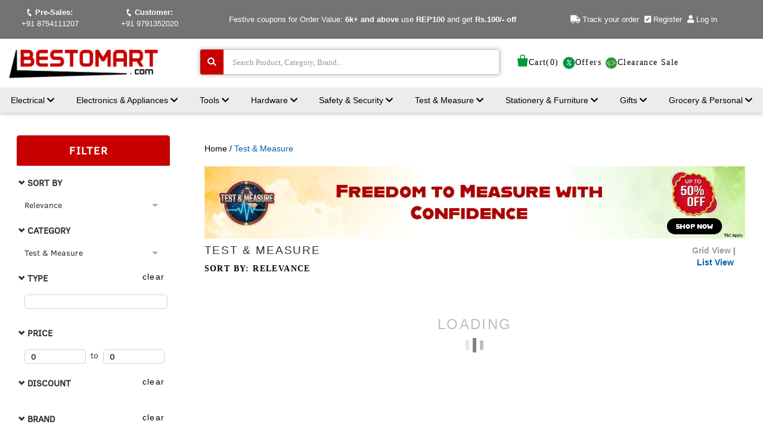

--- FILE ---
content_type: text/html; charset=utf-8
request_url: https://www.bestomart.com/collections/test-measure
body_size: 82133
content:
<!doctype html>
<!--[if IE 7]> <html class="no-js ie7 lt-ie8 lt-ie9 lt-ie10" lang="en"> <![endif]-->
<!--[if IE 8]> <html class="no-js ie8 lt-ie9 lt-ie10" lang="en"> <![endif]-->
<!--[if IE 9]> <html class="no-js ie9 lt-ie10"> <![endif]-->
<!-- [if (gt IE 9)|!(IE)]><! -->
<html class="no-js" lang="en">
  <!-- <![endif] -->
  <head>
<meta name="google-site-verification" content="lncipVD9knRxHolJsmecuRfyhYTiFpmg43Yj0FeLaeY" />
    <!-- Taboola Pixel Code -->
    <!-- <script type="text/javascript">
      window._tfa = window._tfa || [];
      window._tfa.push({notify: 'event', name: 'page_view', id: 1431214});
      !function (t, f, a, x) {
             if (!document.getElementById(x)) {
                t.async = 1;t.src = a;t.id=x;f.parentNode.insertBefore(t, f);
             }
      }(document.createElement('script'),
      document.getElementsByTagName('script')[0],
      '//cdn.taboola.com/libtrc/unip/1431214/tfa.js',
      'tb_tfa_script');
    </script> -->
    <!-- End of Taboola Pixel Code -->

    <meta charset="utf-8"><meta http-equiv="X-UA-Compatible" content="IE=edge,chrome=1">
    <meta name="theme-color" content="#737373">
    <meta name="msapplication-TileColor" content="#737373">
    <meta name="msapplication-navbutton-color" content="#737373">
    <meta name="robots" content="index,follow">
    <link alt="Bestomart_Favicon" rel="shortcut icon" href="//www.bestomart.com/cdn/shop/t/50/assets/favicon.ico?v=54116304596375759381762493779" type="image/x-icon">
    <title>

      Buy Measuring Equipment &amp; Testing Tools Online at Best Price in India
| &ndash; Bestomart</title><meta name="description" content="Shop through Bestomart for quality Testing tools and Measurement equipment &amp; accessories at best price with great offers and discounts. ">  
  
<!--- main category ends -->
     
<meta name="keywords" content="Electrical Testing, Electronics Testing, Non Electrical Testing, Measuring Tools, Layout Tools, Weather Measuring, Data Loggers, Weighing Scales, Temperature & Humidity Meters, Process Monitoring" /> <link rel="canonical" href="https://www.bestomart.com/collections/test-measure">
    <meta name="viewport" content="width=device-width, initial-scale=1">
    <script>window.performance && window.performance.mark && window.performance.mark('shopify.content_for_header.start');</script><meta name="google-site-verification" content="lncipVD9knRxHolJsmecuRfyhYTiFpmg43Yj0FeLaeY">
<meta id="shopify-digital-wallet" name="shopify-digital-wallet" content="/9122482/digital_wallets/dialog">
<link rel="alternate" type="application/atom+xml" title="Feed" href="/collections/test-measure.atom" />
<link rel="alternate" type="application/json+oembed" href="https://www.bestomart.com/collections/test-measure.oembed">
<script async="async" src="/checkouts/internal/preloads.js?locale=en-IN"></script>
<script id="shopify-features" type="application/json">{"accessToken":"4e8c775b6aa1acf2a66147857b83c12b","betas":["rich-media-storefront-analytics"],"domain":"www.bestomart.com","predictiveSearch":true,"shopId":9122482,"locale":"en"}</script>
<script>var Shopify = Shopify || {};
Shopify.shop = "bestomart.myshopify.com";
Shopify.locale = "en";
Shopify.currency = {"active":"INR","rate":"1.0"};
Shopify.country = "IN";
Shopify.theme = {"name":"Non-Promotional-Design","id":145597464770,"schema_name":null,"schema_version":null,"theme_store_id":null,"role":"main"};
Shopify.theme.handle = "null";
Shopify.theme.style = {"id":null,"handle":null};
Shopify.cdnHost = "www.bestomart.com/cdn";
Shopify.routes = Shopify.routes || {};
Shopify.routes.root = "/";</script>
<script type="module">!function(o){(o.Shopify=o.Shopify||{}).modules=!0}(window);</script>
<script>!function(o){function n(){var o=[];function n(){o.push(Array.prototype.slice.apply(arguments))}return n.q=o,n}var t=o.Shopify=o.Shopify||{};t.loadFeatures=n(),t.autoloadFeatures=n()}(window);</script>
<script id="shop-js-analytics" type="application/json">{"pageType":"collection"}</script>
<script defer="defer" async type="module" src="//www.bestomart.com/cdn/shopifycloud/shop-js/modules/v2/client.init-shop-cart-sync_BT-GjEfc.en.esm.js"></script>
<script defer="defer" async type="module" src="//www.bestomart.com/cdn/shopifycloud/shop-js/modules/v2/chunk.common_D58fp_Oc.esm.js"></script>
<script defer="defer" async type="module" src="//www.bestomart.com/cdn/shopifycloud/shop-js/modules/v2/chunk.modal_xMitdFEc.esm.js"></script>
<script type="module">
  await import("//www.bestomart.com/cdn/shopifycloud/shop-js/modules/v2/client.init-shop-cart-sync_BT-GjEfc.en.esm.js");
await import("//www.bestomart.com/cdn/shopifycloud/shop-js/modules/v2/chunk.common_D58fp_Oc.esm.js");
await import("//www.bestomart.com/cdn/shopifycloud/shop-js/modules/v2/chunk.modal_xMitdFEc.esm.js");

  window.Shopify.SignInWithShop?.initShopCartSync?.({"fedCMEnabled":true,"windoidEnabled":true});

</script>
<script>(function() {
  var isLoaded = false;
  function asyncLoad() {
    if (isLoaded) return;
    isLoaded = true;
    var urls = ["https:\/\/cdn.doofinder.com\/shopify\/doofinder-installed.js?shop=bestomart.myshopify.com"];
    for (var i = 0; i < urls.length; i++) {
      var s = document.createElement('script');
      s.type = 'text/javascript';
      s.async = true;
      s.src = urls[i];
      var x = document.getElementsByTagName('script')[0];
      x.parentNode.insertBefore(s, x);
    }
  };
  if(window.attachEvent) {
    window.attachEvent('onload', asyncLoad);
  } else {
    window.addEventListener('load', asyncLoad, false);
  }
})();</script>
<script id="__st">var __st={"a":9122482,"offset":19800,"reqid":"eadc890a-31fd-4242-be1d-02b29d2f72a0-1769244074","pageurl":"www.bestomart.com\/collections\/test-measure","u":"dc52f405d643","p":"collection","rtyp":"collection","rid":155591049274};</script>
<script>window.ShopifyPaypalV4VisibilityTracking = true;</script>
<script id="captcha-bootstrap">!function(){'use strict';const t='contact',e='account',n='new_comment',o=[[t,t],['blogs',n],['comments',n],[t,'customer']],c=[[e,'customer_login'],[e,'guest_login'],[e,'recover_customer_password'],[e,'create_customer']],r=t=>t.map((([t,e])=>`form[action*='/${t}']:not([data-nocaptcha='true']) input[name='form_type'][value='${e}']`)).join(','),a=t=>()=>t?[...document.querySelectorAll(t)].map((t=>t.form)):[];function s(){const t=[...o],e=r(t);return a(e)}const i='password',u='form_key',d=['recaptcha-v3-token','g-recaptcha-response','h-captcha-response',i],f=()=>{try{return window.sessionStorage}catch{return}},m='__shopify_v',_=t=>t.elements[u];function p(t,e,n=!1){try{const o=window.sessionStorage,c=JSON.parse(o.getItem(e)),{data:r}=function(t){const{data:e,action:n}=t;return t[m]||n?{data:e,action:n}:{data:t,action:n}}(c);for(const[e,n]of Object.entries(r))t.elements[e]&&(t.elements[e].value=n);n&&o.removeItem(e)}catch(o){console.error('form repopulation failed',{error:o})}}const l='form_type',E='cptcha';function T(t){t.dataset[E]=!0}const w=window,h=w.document,L='Shopify',v='ce_forms',y='captcha';let A=!1;((t,e)=>{const n=(g='f06e6c50-85a8-45c8-87d0-21a2b65856fe',I='https://cdn.shopify.com/shopifycloud/storefront-forms-hcaptcha/ce_storefront_forms_captcha_hcaptcha.v1.5.2.iife.js',D={infoText:'Protected by hCaptcha',privacyText:'Privacy',termsText:'Terms'},(t,e,n)=>{const o=w[L][v],c=o.bindForm;if(c)return c(t,g,e,D).then(n);var r;o.q.push([[t,g,e,D],n]),r=I,A||(h.body.append(Object.assign(h.createElement('script'),{id:'captcha-provider',async:!0,src:r})),A=!0)});var g,I,D;w[L]=w[L]||{},w[L][v]=w[L][v]||{},w[L][v].q=[],w[L][y]=w[L][y]||{},w[L][y].protect=function(t,e){n(t,void 0,e),T(t)},Object.freeze(w[L][y]),function(t,e,n,w,h,L){const[v,y,A,g]=function(t,e,n){const i=e?o:[],u=t?c:[],d=[...i,...u],f=r(d),m=r(i),_=r(d.filter((([t,e])=>n.includes(e))));return[a(f),a(m),a(_),s()]}(w,h,L),I=t=>{const e=t.target;return e instanceof HTMLFormElement?e:e&&e.form},D=t=>v().includes(t);t.addEventListener('submit',(t=>{const e=I(t);if(!e)return;const n=D(e)&&!e.dataset.hcaptchaBound&&!e.dataset.recaptchaBound,o=_(e),c=g().includes(e)&&(!o||!o.value);(n||c)&&t.preventDefault(),c&&!n&&(function(t){try{if(!f())return;!function(t){const e=f();if(!e)return;const n=_(t);if(!n)return;const o=n.value;o&&e.removeItem(o)}(t);const e=Array.from(Array(32),(()=>Math.random().toString(36)[2])).join('');!function(t,e){_(t)||t.append(Object.assign(document.createElement('input'),{type:'hidden',name:u})),t.elements[u].value=e}(t,e),function(t,e){const n=f();if(!n)return;const o=[...t.querySelectorAll(`input[type='${i}']`)].map((({name:t})=>t)),c=[...d,...o],r={};for(const[a,s]of new FormData(t).entries())c.includes(a)||(r[a]=s);n.setItem(e,JSON.stringify({[m]:1,action:t.action,data:r}))}(t,e)}catch(e){console.error('failed to persist form',e)}}(e),e.submit())}));const S=(t,e)=>{t&&!t.dataset[E]&&(n(t,e.some((e=>e===t))),T(t))};for(const o of['focusin','change'])t.addEventListener(o,(t=>{const e=I(t);D(e)&&S(e,y())}));const B=e.get('form_key'),M=e.get(l),P=B&&M;t.addEventListener('DOMContentLoaded',(()=>{const t=y();if(P)for(const e of t)e.elements[l].value===M&&p(e,B);[...new Set([...A(),...v().filter((t=>'true'===t.dataset.shopifyCaptcha))])].forEach((e=>S(e,t)))}))}(h,new URLSearchParams(w.location.search),n,t,e,['guest_login'])})(!0,!0)}();</script>
<script integrity="sha256-4kQ18oKyAcykRKYeNunJcIwy7WH5gtpwJnB7kiuLZ1E=" data-source-attribution="shopify.loadfeatures" defer="defer" src="//www.bestomart.com/cdn/shopifycloud/storefront/assets/storefront/load_feature-a0a9edcb.js" crossorigin="anonymous"></script>
<script data-source-attribution="shopify.dynamic_checkout.dynamic.init">var Shopify=Shopify||{};Shopify.PaymentButton=Shopify.PaymentButton||{isStorefrontPortableWallets:!0,init:function(){window.Shopify.PaymentButton.init=function(){};var t=document.createElement("script");t.src="https://www.bestomart.com/cdn/shopifycloud/portable-wallets/latest/portable-wallets.en.js",t.type="module",document.head.appendChild(t)}};
</script>
<script data-source-attribution="shopify.dynamic_checkout.buyer_consent">
  function portableWalletsHideBuyerConsent(e){var t=document.getElementById("shopify-buyer-consent"),n=document.getElementById("shopify-subscription-policy-button");t&&n&&(t.classList.add("hidden"),t.setAttribute("aria-hidden","true"),n.removeEventListener("click",e))}function portableWalletsShowBuyerConsent(e){var t=document.getElementById("shopify-buyer-consent"),n=document.getElementById("shopify-subscription-policy-button");t&&n&&(t.classList.remove("hidden"),t.removeAttribute("aria-hidden"),n.addEventListener("click",e))}window.Shopify?.PaymentButton&&(window.Shopify.PaymentButton.hideBuyerConsent=portableWalletsHideBuyerConsent,window.Shopify.PaymentButton.showBuyerConsent=portableWalletsShowBuyerConsent);
</script>
<script data-source-attribution="shopify.dynamic_checkout.cart.bootstrap">document.addEventListener("DOMContentLoaded",(function(){function t(){return document.querySelector("shopify-accelerated-checkout-cart, shopify-accelerated-checkout")}if(t())Shopify.PaymentButton.init();else{new MutationObserver((function(e,n){t()&&(Shopify.PaymentButton.init(),n.disconnect())})).observe(document.body,{childList:!0,subtree:!0})}}));
</script>

<script>window.performance && window.performance.mark && window.performance.mark('shopify.content_for_header.end');</script>
<meta property="og:site_name" content="Bestomart" /><meta property="og:url" content="https://www.bestomart.com/collections/test-measure" /><meta property="og:title" content="Buy Measuring Equipment &amp; Testing Tools Online at Best Price in India" /><meta property="og:description" content="Shop through Bestomart for quality Testing tools and Measurement equipment &amp; accessories at best price with great offers and discounts." /><meta property="og:type" content="website" /><meta property="og:image" content="http://www.bestomart.com/cdn/shop/t/50/assets/logo.png?v=10220136407558005141762493825" /><meta property="og:image:secure_url" content="https://www.bestomart.com/cdn/shop/t/50/assets/logo.png?v=10220136407558005141762493825" /><meta name="twitter:card" content="summary"><meta property="twitter:description" content="Shop through Bestomart for quality Testing tools and Measurement equipment &amp; accessories at best price with great offers and discounts." /><meta name="twitter:url" content="https://www.bestomart.com/collections/test-measure"><meta name="twitter:title" content="Bestomart" /><meta name="twitter:image" content="//www.bestomart.com/cdn/shop/t/50/assets/logo.png?v=10220136407558005141762493825" /><!-- Added By 0021 -->
    <!-- Theme CSS -->
    <link href="//www.bestomart.com/cdn/shop/t/50/assets/theme.scss.css?v=116219342372308341721769085626" rel="stylesheet" type="text/css" media="all" />
    <link href="//www.bestomart.com/cdn/shop/t/50/assets/custom.css?v=92975731501188154421762493752" rel="stylesheet" type="text/css" media="all" />
    <!-- Third Party JS Libraries -->
    <script type="text/javascript" src="https://cdn.ywxi.net/js/1.js" async></script>
    <script src="//www.bestomart.com/cdn/shop/t/50/assets/modernizr-2.8.2.min.js?v=183020859231120956941762493846"></script>
    <!-- Add media query support to IE8 -->
    <!--[if lt IE 9]>
      <script src="//www.bestomart.com/cdn/shop/t/50/assets/respond.min.js?v=52248677837542619231762493892"></script>
        <link href="//www.bestomart.com/cdn/shop/t/50/assets/respond-proxy.html" id="respond-proxy" rel="respond-proxy" /><link href="//www.bestomart.com/search?q=2f707ceac2c0d3b698e87abcf268e292" id="respond-redirect" rel="respond-redirect" />
        <script src="//www.bestomart.com/search?q=2f707ceac2c0d3b698e87abcf268e292" type="text/javascript"></script>
      ₹1k+ DS50 | ₹5k+ DS100 | ₹10k+ DS200
      Festive coupons for Order Value: ₹1k+ DS50 | 5k+ use DS100 | 10k+ use DS200
    <![endif]-->
    <!-- Theme object --><script>
  window.onload=function(){document.getElementById("pg_loader").classList.remove("borderimg1")};
  window.onbeforeunload=function(){document.getElementById("pg_loader").classList.add("borderimg1")};
  window.Shop = {};
  Shop.version = "1.1.5";
  Shop.currency = "INR";
  Shop.moneyFormat = "₹ {{amount}}";
  Shop.moneyFormatCurrency = "₹ {{amount}}";window.Pacific = {}; 
  var use_logo=true,enable_currency_switcher=false,enable_sidebar="not-home",disable_ajax=false,product_enable_zoom=true,collection_product_text_style="under",collection_filtering=true,collection_layout_style="uniform",cart_shipping_calculator=false,footer_twitter_retweets=false,footer_instagram_access_token="",logo_height="41",home_modules="A-C-F-G-J",currency_switcher_format="money_with_currency_format",currency_switcher_default="CAD",footer_instagram_count="3",footer_instagram_use_tag=false,footer_twitter_id="",footer_twitter_retweets=false,slideshow_autoplay=true,slideshow_autoplay_delay="7",home_modules_order="A-C-F-G-J",collection_product_text_style = "under";        
  window.Pacific.settings = {"use-logo":use_logo,"enable-currency-switcher":enable_currency_switcher,"enable-sidebar":enable_sidebar,"disable-ajax":disable_ajax,"product-enable-zoom":product_enable_zoom,"collection-product-text-style":collection_product_text_style,"collection-filtering":collection_filtering,"collection-layout-style":collection_layout_style,"cart-shipping-calculator":cart_shipping_calculator,"footer-twitter-retweets":footer_twitter_retweets,"footer-instagram-access-token":footer_instagram_access_token,"currency-switcher-format":currency_switcher_format,"currency-switcher-default":currency_switcher_default,"logo-height":logo_height,"footer-instagram-count":footer_instagram_count,"footer-instagram-use-tag":footer_instagram_use_tag,"footer-twitter-id":footer_twitter_id,"footer-twitter-retweets":footer_twitter_retweets,"slideshow-autoplay":slideshow_autoplay,"slideshow-autoplay-delay":slideshow_autoplay_delay,"home-modules-order":home_modules};
  window.Pacific.hours_dispatch = "\/\/www.bestomart.com\/cdn\/shop\/t\/50\/assets\/24hrs_small.png?v=30798530621008434881762493704";
</script><script type="application/ld+json">
{
  "@context": "https://schema.org",
  "@type": "OnlineStore",
  "name": "Bestomart Internet Private Limited",
  "image": "https://www.bestomart.com/cdn/shop/t/34/assets/logo.png",
  "address": {
    "@type": "PostalAddress",
    "streetAddress": "E/C-9, Developed Plots Estate, Thuvakudi",
    "addressLocality": "Tiruchirappalli",
    "addressRegion": "Tamil Nadu",
    "postalCode": "620015",
    "addressCountry": "IN"
  },
  "telephone": "+91 9791352020",
  "email": "bestomart.info@gmail.com",
  "url": "https://www.bestomart.com",
  "contactPoint": {
    "@type": "ContactPoint",
    "contactType": "customer support",
    "telephone": "+91 9791352020",
    "availableLanguage": ["English"],
    "areaServed": "IN",
    "hoursAvailable": [
      {
        "@type": "OpeningHoursSpecification",
        "dayOfWeek": ["Monday", "Tuesday", "Wednesday", "Thursday", "Friday"],
        "opens": "09:00",
        "closes": "18:00"
      }
    ],
    "url": "https://www.bestomart.com/pages/contact-us"
  },
  "sameAs": [
    "https://www.facebook.com/bestomart.india",
    "https://www.instagram.com/bestomart.info",
    "https://www.linkedin.com/company/bestomart-internet-pvt--limited"
  ]
}
</script>

    <!-- added by aswathyp_140 -->
    <!-- Google tag (gtag.js) -->
    <!-- <script async src="https://www.googletagmanager.com/gtag/js?id=G-3DBSWM6112"></script>
    <script>
      window.dataLayer = window.dataLayer || []; function gtag(){dataLayer.push(arguments);} gtag('js', new Date()); gtag('config', 'G-3DBSWM6112');
    </script> -->
    <!-- Google tag end (gtag.js) -->
    <!-- Start added with the ref. of #97532 (Google tag (gtag.js)) -->
    <!-- <script async src="https://www.googletagmanager.com/gtag/js?id=AW-833315343"></script> -->
    <script>


      // im adding this to clear cache one time START #119073
(function clearBrowserDataOnce() {
    const resetKey = "browserDataReset";  // Key to manually reset clearing process
    const flagKey = "browserDataCleared"; // Key to prevent repeated execution

    // Check if reset flag exists
    if (localStorage.getItem(resetKey)) {
        localStorage.removeItem(flagKey); // Allow clearing again
        localStorage.removeItem(resetKey); // Reset the reset flag
        return; // Stop execution, wait for next reload
    }

    // Stop execution if already cleared once
    if (localStorage.getItem(flagKey)) {
        return;
    }

    // Clear cookies
    document.cookie.split(";").forEach(cookie => {
        document.cookie = cookie.replace(/^ +/, "")
            .replace(/=.*/, `=;expires=${new Date(0).toUTCString()};path=/`);
    });

    // Clear localStorage and sessionStorage
    localStorage.clear();
    sessionStorage.clear();

    // Set flag to prevent future execution
    localStorage.setItem(flagKey, "true");

    // Force reload to refresh cached resources
    location.reload(true);
})();

// Function to reset and allow execution again
function resetClearBrowserData() {
    localStorage.setItem("browserDataReset", "true");
}
// resetClearBrowserData();

      // end  #119073
      // #1
      window.dataLayer = window.dataLayer || [];
      function gtag() { dataLayer.push(arguments); }
      gtag('js', new Date());
      gtag('config', 'AW-833315343');

      // #1.1 Event snippet for Google Display Ad Page View conversion page
      gtag('event', 'conversion', {
        'send_to': 'AW-833315343/deyRCIT7-9sBEI_ErY0D',
        'value': 0.0,
        'currency': 'INR'
      });



      // #3 Event snippet for Google Shopping Sales conversion page
      gtag('event', 'conversion', {
        'send_to': 'AW-833315343/A4UICKfTxHsQj8StjQM',
        'value': 1.0,
        'currency': 'INR',
        'transaction_id': ''
      });

      // #4 Event snippet for Google Shopping App Add To Cart conversion page
      gtag('event', 'conversion', {
        'send_to': 'AW-833315343/Keb2CLb3zpIBEI_ErY0D',
        'value': 0.0
      });

      // #5 Event snippet for Google Shopping App Begin Checkout conversion page
      gtag('event', 'conversion', {
        'send_to': 'AW-833315343/TTuvCLn3zpIBEI_ErY0D',
        'value': 0.0
      });

      // #6 Event snippet for Google Shopping App Search conversion page
      gtag('event', 'conversion', {
        'send_to': 'AW-833315343/xGGxCLz3zpIBEI_ErY0D',
        'value': 0.0
      });
      // #7 Event snippet for Google Shopping App Add Payment Info conversion page
       gtag('event', 'conversion', {
        'send_to': 'AW-833315343/b5iBCL_3zpIBEI_ErY0D',
        'value': 0.0
      });
    </script>
    <!-- End of #97532 -->
<!-- #118218 Starts from here -->
<script>
    (function (w, d, s, l, i) {
        w[l] = w[l] || []; w[l].push({
            'gtm.start':
                new Date().getTime(), event: 'gtm.js'
        }); var f = d.getElementsByTagName(s)[0],
            j = d.createElement(s), dl = l != 'dataLayer' ? '&l=' + l : ''; j.async = true; j.src =
                'https://www.googletagmanager.com/gtm.js?id=' + i + dl; f.parentNode.insertBefore(j, f);
    })(window, document, 'script', 'dataLayer', 'GTM-WNDJRQB');

    // --------------- 

    // gtag('config', 'AW-833315343/g9koCLzbjKAaEI_ErY0D', {
    //     'phone_conversion_number': '8754111207'
    // });

    //Start Event snippet for Click to call conversion page In your html page, add the snippet and call gtag_report_conversion when someone clicks on the chosen link or button.
    function gtag_report_conversion(url) {
        var callback = function () {
            if (typeof (url) != 'undefined') {
                window.location = url;
            }
        };
        gtag('event', 'conversion', {
            'send_to': 'AW-833315343/dXajCMTExaAaEI_ErY0D',
            'value': 1.0,
            'currency': 'INR',
            'event_callback': callback
        });
        return false;
    }
    //End of Event snippet for Click to call conversion page In your html page, add the snippet and call gtag_report_conversion when someone clicks on the chosen link or button.
</script>

<!-- End of #118218 -->
    <link rel="stylesheet" href="https://cdn.jsdelivr.net/npm/swiper/swiper-bundle.min.css">
    <script src="//www.bestomart.com/cdn/shop/t/50/assets/jquery-1.11.1.min.js?v=8996039204247009461762493813"></script>
    <script src="https://cdn.jsdelivr.net/npm/swiper/swiper-bundle.min.js"></script>
    <!-- added by aswathyp_140 -->

    <!-- DOOFINDER-SHOPIFY -->
     <script src="https://eu1-config.doofinder.com/2.x/667deb02-1a1a-45c6-889d-fe917fceb131.js" async></script>

<script>
  const dfLayerOptions = {
    installationId: '118cd9d0-1945-41c8-80ad-d880f7fa72bd',
    zone: 'eu1'
  };
  

  
/** START SHOPIFY ADD TO CART **/
document.addEventListener('doofinder.cart.add', function(event) {

  const product_endpoint = new URL(event.detail.link).pathname + '.js'

  fetch(product_endpoint, {
      method: 'GET',
      headers: {
        'Content-Type': 'application/json'
      },
    })
    .then(response => {
      return response.json()
    })
    .then(data => {
      variant_id = get_variant_id(parseInt(event.detail.item_id), data)
      if (variant_id) {
        add_to_cart(variant_id, event.detail.amount)
      } else {
        window.location.href = event.detail.link
      }
    })
    .catch((error) => {
      console.error('Error:', error)
    })

  function get_variant_id(product_id, product_data) {
    if (product_data.variants.length > 1) {
      if (is_variant_id_in_list(product_id, product_data.variants)) {
        return product_id
      }
      return false
    } else {
      return product_data.variants[0].id
    }
  }

  function is_variant_id_in_list(variant_id, variant_list) {
    let is_variant = false

    variant_list.forEach(variant => {
      if (variant.id === variant_id) {
        is_variant = true
      }
    })

    return is_variant
  }

  function add_to_cart(id, amount) {
    let formData = {
      'items': [{
        'id': id,
        'quantity': amount
      }],
      sections: "cart-items,cart-icon-bubble,cart-live-region-text,cart-footer"
    }

    const route = window.Shopify.routes.root ?
      window.Shopify.routes.root + 'cart/add.js' :
      window.Shopify.routes.cart_url + '/add.js' ;

    fetch(route, {
        method: 'POST',
        headers: {
          'Content-Type': 'application/json'
        },
        body: JSON.stringify(formData)
      })
      .then(response => response.json())
      .then(data => {renderSections(data.sections)})
      .catch((error) => {
        console.error('Error:', error)
      });
  }

  function renderSections(sections){
    for( section_id in sections ){
      let section = document.querySelector("#"+section_id);
      let section_html = sections[section_id];
      if(section && section_html){
        section.innerHTML = section_html;
      }
    }
  }
});
/** END SHOPIFY ADD TO CART **/


/** START SHOPIFY OPTIONS **/
dfLayerOptions.language = "en";
/** END SHOPIFY OPTIONS **/



  (function (l, a, y, e, r, s) {
    r = l.createElement(a); r.onload = e; r.async = 1; r.src = y;
    s = l.getElementsByTagName(a)[0]; s.parentNode.insertBefore(r, s);
  })(document, 'script', 'https://cdn.doofinder.com/livelayer/1/js/loader.min.js', function () {
    doofinderLoader.load(dfLayerOptions);
  });
</script>
 
    <!-- /DOOFINDER-SHOPIFY -->
  <!-- BEGIN app block: shopify://apps/xboost-bundle/blocks/core_script/8707ef23-ba0e-4d63-a83a-1460e9bac021 --><link href="//cdn.shopify.com/extensions/019bb612-5fac-7bb8-bf27-74d9e87f1f52/xboost-bundle-327/assets/core.css" rel="stylesheet" type="text/css" media="all" />
<script>
  window.xboost_bundle_billing_plan = {"name":"FREE_FOREVER","status":"ACTIVE","current_period_end":"2028-06-03T10:36:18.362Z","visible_current_period_end":"2028-06-04T10:36:18.362Z","subscription_id":"free-forever"};
  window.is_active_billing_bundle = true;
  
</script>


<script>
    window.xb_current_storage_products = [];
    window.xb_current_storage_products_failed = [];
    window.XBOOST_UPSELL = {
      accessToken: 'ea948022fea9c018134f522eff173b14',
      attributeKey: '_xboost_offer_id',
      "current-p-id": '',
      "current-p-collections": '155591049274,',
      "current-shop-id": '9122482',
      "current-shop-domain": 'www.bestomart.com',
      "current-customer-id": '',
      "current-collection-id": '155591049274',
      "current-page-name": 'collection',
      "cart-line-items": '',
      "money-format": "\$\{\{amount\}\}",
      "money-with-currency-format": "",
      "xboost-product-reviews-color": '',
      "xboost-product-reviews-icon": ''
    }
    window.XBOOST_UPSELL_DATA = {
      status: "pending",
      results: {},
    }
    
    window.divideProductPrice = function (pd) {
      if(!pd){
        return undefined;
      }
      return {
        ...pd,
        price: pd.price / (Number(window.divideProductPriceNumber) || 100),
        compare_at_price: pd.compare_at_price /(Number(window.divideProductPriceNumber) || 100),
        variants: (pd?.variants || [])?.map(function (v) {
          return {
            ...v,
            price: v.price / (Number(window.divideProductPriceNumber) || 100),
            compare_at_price: v.compare_at_price / (Number(window.divideProductPriceNumber) || 100),
          }
        })
      }
    }
  </script>

  
    <script>
      localStorage.setItem(
        "xboost_upsell_setting",
        JSON.stringify({"additional_add_to_cart_selector":"","additional_quantity_section_selector":"","additional_quantity_input_selector":"","additional_variant_section_selector":"","additional_open_cart_icon_selector":"","additional_product_section_selector":"","additional_refresh_cart_event":"","additional_refresh_function":"","additional_custom_script":"","currency_thousand_separator":"","currency_decimal_separator":"","currency_rate":"","global_currency_locale":"","additional_cart_attribute_selector":"","is_show_xboost_branding":"FALSE","primary_language":"en","integrate_product_review":"FALSE","default_storefront_lang":"en","dashboard_checklist_enabled":"TRUE","dashboard_product_review_banner_enabled":"TRUE","global_widget_custom_css":"","global_widget_theme_color":"#E95C5A","global_widget_primary_button_bg_color":"#04150F","global_widget_primary_button_txt_color":"#ffffff","global_widget_primary_button_txt_size":"16","global_widget_primary_button_bg_hover_color":"#ffffff","global_widget_primary_button_txt_hover_color":"#04150F","global_widget_secondary_button_bg_color":"#ffffff","global_widget_secondary_button_txt_color":"#04150F","global_widget_secondary_button_txt_size":"14","global_widget_secondary_button_bg_hover_color":"#ffffff","global_widget_secondary_button_txt_hover_color":"#04150F","global_widget_radius_corner":"slight_rounded","global_widget_font_family":"theme","global_widget_border_color":"#ddd","global_widget_border_width":"0","global_widget_show_review_rating":"TRUE","global_widget_toggle_color":"#04150F"}),
      );
      window.xb_general_settings = {"additional_add_to_cart_selector":"","additional_quantity_section_selector":"","additional_quantity_input_selector":"","additional_variant_section_selector":"","additional_open_cart_icon_selector":"","additional_product_section_selector":"","additional_refresh_cart_event":"","additional_refresh_function":"","additional_custom_script":"","currency_thousand_separator":"","currency_decimal_separator":"","currency_rate":"","global_currency_locale":"","additional_cart_attribute_selector":"","is_show_xboost_branding":"FALSE","primary_language":"en","integrate_product_review":"FALSE","default_storefront_lang":"en","dashboard_checklist_enabled":"TRUE","dashboard_product_review_banner_enabled":"TRUE","global_widget_custom_css":"","global_widget_theme_color":"#E95C5A","global_widget_primary_button_bg_color":"#04150F","global_widget_primary_button_txt_color":"#ffffff","global_widget_primary_button_txt_size":"16","global_widget_primary_button_bg_hover_color":"#ffffff","global_widget_primary_button_txt_hover_color":"#04150F","global_widget_secondary_button_bg_color":"#ffffff","global_widget_secondary_button_txt_color":"#04150F","global_widget_secondary_button_txt_size":"14","global_widget_secondary_button_bg_hover_color":"#ffffff","global_widget_secondary_button_txt_hover_color":"#04150F","global_widget_radius_corner":"slight_rounded","global_widget_font_family":"theme","global_widget_border_color":"#ddd","global_widget_border_width":"0","global_widget_show_review_rating":"TRUE","global_widget_toggle_color":"#04150F"};
    </script>
  

  <!-- BEGIN app snippet: offer -->
  

<script>
  window.xb_test_offers = [];
</script>
<!-- END app snippet -->

  <script>
    try {
      window.XBOOST_UPSELL['money-format'] = '₹ {{amount}}';
      window.XBOOST_UPSELL['money-with-currency-format'] =
        '₹ {{amount}}';
    } catch (e) {
      console.error('🚀 ~ e:', e);
    }
  </script>
  <script type="module" src="https://cdn.shopify.com/extensions/019bb612-5fac-7bb8-bf27-74d9e87f1f52/xboost-bundle-327/assets/core_script.js"></script>
  
<script>
  window.exBxgy = false;
  window.exAddon = false;
  window.exFB = false;
  window.exFBT = false;
  window.exRec = false;
  window.exMm = false;
  window.exQB = false;
</script>

<!-- END app block --><!-- BEGIN app block: shopify://apps/doofinder-search-discovery/blocks/doofinder-script/1abc6bc6-ff36-4a37-9034-effae4a47cf6 -->
  <script>
    (function(w, k) {w[k] = window[k] || function () { (window[k].q = window[k].q || []).push(arguments) }})(window, "doofinderApp")
    var dfKvCustomerEmail = "";

    doofinderApp("config", "currency", Shopify.currency.active);
    doofinderApp("config", "language", Shopify.locale);
    var context = Shopify.country;
    
    doofinderApp("config", "priceName", context);
    localStorage.setItem("shopify-language", Shopify.locale);

    doofinderApp("init", "layer", {
      params:{
        "":{
          exclude: {
            not_published_in: [context]
          }
        },
        "product":{
          exclude: {
            not_published_in: [context]
          }
        }
      }
    });
  </script>

  <script src="https://eu1-config.doofinder.com/2.x/118cd9d0-1945-41c8-80ad-d880f7fa72bd.js" async></script>



<!-- END app block --><link href="https://monorail-edge.shopifysvc.com" rel="dns-prefetch">
<script>(function(){if ("sendBeacon" in navigator && "performance" in window) {try {var session_token_from_headers = performance.getEntriesByType('navigation')[0].serverTiming.find(x => x.name == '_s').description;} catch {var session_token_from_headers = undefined;}var session_cookie_matches = document.cookie.match(/_shopify_s=([^;]*)/);var session_token_from_cookie = session_cookie_matches && session_cookie_matches.length === 2 ? session_cookie_matches[1] : "";var session_token = session_token_from_headers || session_token_from_cookie || "";function handle_abandonment_event(e) {var entries = performance.getEntries().filter(function(entry) {return /monorail-edge.shopifysvc.com/.test(entry.name);});if (!window.abandonment_tracked && entries.length === 0) {window.abandonment_tracked = true;var currentMs = Date.now();var navigation_start = performance.timing.navigationStart;var payload = {shop_id: 9122482,url: window.location.href,navigation_start,duration: currentMs - navigation_start,session_token,page_type: "collection"};window.navigator.sendBeacon("https://monorail-edge.shopifysvc.com/v1/produce", JSON.stringify({schema_id: "online_store_buyer_site_abandonment/1.1",payload: payload,metadata: {event_created_at_ms: currentMs,event_sent_at_ms: currentMs}}));}}window.addEventListener('pagehide', handle_abandonment_event);}}());</script>
<script id="web-pixels-manager-setup">(function e(e,d,r,n,o){if(void 0===o&&(o={}),!Boolean(null===(a=null===(i=window.Shopify)||void 0===i?void 0:i.analytics)||void 0===a?void 0:a.replayQueue)){var i,a;window.Shopify=window.Shopify||{};var t=window.Shopify;t.analytics=t.analytics||{};var s=t.analytics;s.replayQueue=[],s.publish=function(e,d,r){return s.replayQueue.push([e,d,r]),!0};try{self.performance.mark("wpm:start")}catch(e){}var l=function(){var e={modern:/Edge?\/(1{2}[4-9]|1[2-9]\d|[2-9]\d{2}|\d{4,})\.\d+(\.\d+|)|Firefox\/(1{2}[4-9]|1[2-9]\d|[2-9]\d{2}|\d{4,})\.\d+(\.\d+|)|Chrom(ium|e)\/(9{2}|\d{3,})\.\d+(\.\d+|)|(Maci|X1{2}).+ Version\/(15\.\d+|(1[6-9]|[2-9]\d|\d{3,})\.\d+)([,.]\d+|)( \(\w+\)|)( Mobile\/\w+|) Safari\/|Chrome.+OPR\/(9{2}|\d{3,})\.\d+\.\d+|(CPU[ +]OS|iPhone[ +]OS|CPU[ +]iPhone|CPU IPhone OS|CPU iPad OS)[ +]+(15[._]\d+|(1[6-9]|[2-9]\d|\d{3,})[._]\d+)([._]\d+|)|Android:?[ /-](13[3-9]|1[4-9]\d|[2-9]\d{2}|\d{4,})(\.\d+|)(\.\d+|)|Android.+Firefox\/(13[5-9]|1[4-9]\d|[2-9]\d{2}|\d{4,})\.\d+(\.\d+|)|Android.+Chrom(ium|e)\/(13[3-9]|1[4-9]\d|[2-9]\d{2}|\d{4,})\.\d+(\.\d+|)|SamsungBrowser\/([2-9]\d|\d{3,})\.\d+/,legacy:/Edge?\/(1[6-9]|[2-9]\d|\d{3,})\.\d+(\.\d+|)|Firefox\/(5[4-9]|[6-9]\d|\d{3,})\.\d+(\.\d+|)|Chrom(ium|e)\/(5[1-9]|[6-9]\d|\d{3,})\.\d+(\.\d+|)([\d.]+$|.*Safari\/(?![\d.]+ Edge\/[\d.]+$))|(Maci|X1{2}).+ Version\/(10\.\d+|(1[1-9]|[2-9]\d|\d{3,})\.\d+)([,.]\d+|)( \(\w+\)|)( Mobile\/\w+|) Safari\/|Chrome.+OPR\/(3[89]|[4-9]\d|\d{3,})\.\d+\.\d+|(CPU[ +]OS|iPhone[ +]OS|CPU[ +]iPhone|CPU IPhone OS|CPU iPad OS)[ +]+(10[._]\d+|(1[1-9]|[2-9]\d|\d{3,})[._]\d+)([._]\d+|)|Android:?[ /-](13[3-9]|1[4-9]\d|[2-9]\d{2}|\d{4,})(\.\d+|)(\.\d+|)|Mobile Safari.+OPR\/([89]\d|\d{3,})\.\d+\.\d+|Android.+Firefox\/(13[5-9]|1[4-9]\d|[2-9]\d{2}|\d{4,})\.\d+(\.\d+|)|Android.+Chrom(ium|e)\/(13[3-9]|1[4-9]\d|[2-9]\d{2}|\d{4,})\.\d+(\.\d+|)|Android.+(UC? ?Browser|UCWEB|U3)[ /]?(15\.([5-9]|\d{2,})|(1[6-9]|[2-9]\d|\d{3,})\.\d+)\.\d+|SamsungBrowser\/(5\.\d+|([6-9]|\d{2,})\.\d+)|Android.+MQ{2}Browser\/(14(\.(9|\d{2,})|)|(1[5-9]|[2-9]\d|\d{3,})(\.\d+|))(\.\d+|)|K[Aa][Ii]OS\/(3\.\d+|([4-9]|\d{2,})\.\d+)(\.\d+|)/},d=e.modern,r=e.legacy,n=navigator.userAgent;return n.match(d)?"modern":n.match(r)?"legacy":"unknown"}(),u="modern"===l?"modern":"legacy",c=(null!=n?n:{modern:"",legacy:""})[u],f=function(e){return[e.baseUrl,"/wpm","/b",e.hashVersion,"modern"===e.buildTarget?"m":"l",".js"].join("")}({baseUrl:d,hashVersion:r,buildTarget:u}),m=function(e){var d=e.version,r=e.bundleTarget,n=e.surface,o=e.pageUrl,i=e.monorailEndpoint;return{emit:function(e){var a=e.status,t=e.errorMsg,s=(new Date).getTime(),l=JSON.stringify({metadata:{event_sent_at_ms:s},events:[{schema_id:"web_pixels_manager_load/3.1",payload:{version:d,bundle_target:r,page_url:o,status:a,surface:n,error_msg:t},metadata:{event_created_at_ms:s}}]});if(!i)return console&&console.warn&&console.warn("[Web Pixels Manager] No Monorail endpoint provided, skipping logging."),!1;try{return self.navigator.sendBeacon.bind(self.navigator)(i,l)}catch(e){}var u=new XMLHttpRequest;try{return u.open("POST",i,!0),u.setRequestHeader("Content-Type","text/plain"),u.send(l),!0}catch(e){return console&&console.warn&&console.warn("[Web Pixels Manager] Got an unhandled error while logging to Monorail."),!1}}}}({version:r,bundleTarget:l,surface:e.surface,pageUrl:self.location.href,monorailEndpoint:e.monorailEndpoint});try{o.browserTarget=l,function(e){var d=e.src,r=e.async,n=void 0===r||r,o=e.onload,i=e.onerror,a=e.sri,t=e.scriptDataAttributes,s=void 0===t?{}:t,l=document.createElement("script"),u=document.querySelector("head"),c=document.querySelector("body");if(l.async=n,l.src=d,a&&(l.integrity=a,l.crossOrigin="anonymous"),s)for(var f in s)if(Object.prototype.hasOwnProperty.call(s,f))try{l.dataset[f]=s[f]}catch(e){}if(o&&l.addEventListener("load",o),i&&l.addEventListener("error",i),u)u.appendChild(l);else{if(!c)throw new Error("Did not find a head or body element to append the script");c.appendChild(l)}}({src:f,async:!0,onload:function(){if(!function(){var e,d;return Boolean(null===(d=null===(e=window.Shopify)||void 0===e?void 0:e.analytics)||void 0===d?void 0:d.initialized)}()){var d=window.webPixelsManager.init(e)||void 0;if(d){var r=window.Shopify.analytics;r.replayQueue.forEach((function(e){var r=e[0],n=e[1],o=e[2];d.publishCustomEvent(r,n,o)})),r.replayQueue=[],r.publish=d.publishCustomEvent,r.visitor=d.visitor,r.initialized=!0}}},onerror:function(){return m.emit({status:"failed",errorMsg:"".concat(f," has failed to load")})},sri:function(e){var d=/^sha384-[A-Za-z0-9+/=]+$/;return"string"==typeof e&&d.test(e)}(c)?c:"",scriptDataAttributes:o}),m.emit({status:"loading"})}catch(e){m.emit({status:"failed",errorMsg:(null==e?void 0:e.message)||"Unknown error"})}}})({shopId: 9122482,storefrontBaseUrl: "https://www.bestomart.com",extensionsBaseUrl: "https://extensions.shopifycdn.com/cdn/shopifycloud/web-pixels-manager",monorailEndpoint: "https://monorail-edge.shopifysvc.com/unstable/produce_batch",surface: "storefront-renderer",enabledBetaFlags: ["2dca8a86"],webPixelsConfigList: [{"id":"614957250","configuration":"{\"config\":\"{\\\"google_tag_ids\\\":[\\\"G-3DBSWM6112\\\"],\\\"target_country\\\":\\\"IN\\\",\\\"gtag_events\\\":[{\\\"type\\\":\\\"begin_checkout\\\",\\\"action_label\\\":\\\"G-3DBSWM6112\\\"},{\\\"type\\\":\\\"search\\\",\\\"action_label\\\":\\\"G-3DBSWM6112\\\"},{\\\"type\\\":\\\"view_item\\\",\\\"action_label\\\":\\\"G-3DBSWM6112\\\"},{\\\"type\\\":\\\"purchase\\\",\\\"action_label\\\":\\\"G-3DBSWM6112\\\"},{\\\"type\\\":\\\"page_view\\\",\\\"action_label\\\":\\\"G-3DBSWM6112\\\"},{\\\"type\\\":\\\"add_payment_info\\\",\\\"action_label\\\":\\\"G-3DBSWM6112\\\"},{\\\"type\\\":\\\"add_to_cart\\\",\\\"action_label\\\":\\\"G-3DBSWM6112\\\"}],\\\"enable_monitoring_mode\\\":false}\"}","eventPayloadVersion":"v1","runtimeContext":"OPEN","scriptVersion":"b2a88bafab3e21179ed38636efcd8a93","type":"APP","apiClientId":1780363,"privacyPurposes":[],"dataSharingAdjustments":{"protectedCustomerApprovalScopes":["read_customer_address","read_customer_email","read_customer_name","read_customer_personal_data","read_customer_phone"]}},{"id":"480051394","configuration":"{\"accountID\": \"123\"}","eventPayloadVersion":"v1","runtimeContext":"STRICT","scriptVersion":"da192e47971a92edcdd8c164c45c2a28","type":"APP","apiClientId":116411924481,"privacyPurposes":["ANALYTICS","MARKETING","SALE_OF_DATA"],"dataSharingAdjustments":{"protectedCustomerApprovalScopes":["read_customer_email","read_customer_personal_data"]}},{"id":"195854530","configuration":"{\"pixel_id\":\"788240395252442\",\"pixel_type\":\"facebook_pixel\",\"metaapp_system_user_token\":\"-\"}","eventPayloadVersion":"v1","runtimeContext":"OPEN","scriptVersion":"ca16bc87fe92b6042fbaa3acc2fbdaa6","type":"APP","apiClientId":2329312,"privacyPurposes":["ANALYTICS","MARKETING","SALE_OF_DATA"],"dataSharingAdjustments":{"protectedCustomerApprovalScopes":["read_customer_address","read_customer_email","read_customer_name","read_customer_personal_data","read_customer_phone"]}},{"id":"shopify-app-pixel","configuration":"{}","eventPayloadVersion":"v1","runtimeContext":"STRICT","scriptVersion":"0450","apiClientId":"shopify-pixel","type":"APP","privacyPurposes":["ANALYTICS","MARKETING"]},{"id":"shopify-custom-pixel","eventPayloadVersion":"v1","runtimeContext":"LAX","scriptVersion":"0450","apiClientId":"shopify-pixel","type":"CUSTOM","privacyPurposes":["ANALYTICS","MARKETING"]}],isMerchantRequest: false,initData: {"shop":{"name":"Bestomart","paymentSettings":{"currencyCode":"INR"},"myshopifyDomain":"bestomart.myshopify.com","countryCode":"IN","storefrontUrl":"https:\/\/www.bestomart.com"},"customer":null,"cart":null,"checkout":null,"productVariants":[],"purchasingCompany":null},},"https://www.bestomart.com/cdn","fcfee988w5aeb613cpc8e4bc33m6693e112",{"modern":"","legacy":""},{"shopId":"9122482","storefrontBaseUrl":"https:\/\/www.bestomart.com","extensionBaseUrl":"https:\/\/extensions.shopifycdn.com\/cdn\/shopifycloud\/web-pixels-manager","surface":"storefront-renderer","enabledBetaFlags":"[\"2dca8a86\"]","isMerchantRequest":"false","hashVersion":"fcfee988w5aeb613cpc8e4bc33m6693e112","publish":"custom","events":"[[\"page_viewed\",{}],[\"collection_viewed\",{\"collection\":{\"id\":\"155591049274\",\"title\":\"Test \u0026 Measure\",\"productVariants\":[{\"price\":{\"amount\":1678.0,\"currencyCode\":\"INR\"},\"product\":{\"title\":\"L\u0026T [ Lauritz Knudsen ] Metering Device Single Phase kWh Meter With LCD display EM101 Class 1 Base Mounting\",\"vendor\":\"L\u0026T\",\"id\":\"1776468983865\",\"untranslatedTitle\":\"L\u0026T [ Lauritz Knudsen ] Metering Device Single Phase kWh Meter With LCD display EM101 Class 1 Base Mounting\",\"url\":\"\/products\/l-t-metering-device-single-phase-kwh-meter-with-lcd-display-em101-class-1-base-mounting-1000014685\",\"type\":\"LCD Monitoring Devices\"},\"id\":\"44756077445314\",\"image\":{\"src\":\"\/\/www.bestomart.com\/cdn\/shop\/files\/1000014685.jpg?v=1690171875\"},\"sku\":\"1000014685\",\"title\":\"WM101BC5DL0\",\"untranslatedTitle\":\"WM101BC5DL0\"},{\"price\":{\"amount\":1410.0,\"currencyCode\":\"INR\"},\"product\":{\"title\":\"L\u0026T [ Lauritz Knudsen ] Volt-Ammeter 500V\",\"vendor\":\"L\u0026T\",\"id\":\"4159062081593\",\"untranslatedTitle\":\"L\u0026T [ Lauritz Knudsen ] Volt-Ammeter 500V\",\"url\":\"\/products\/l-t-volt-ammeter-500v-1000044538\",\"type\":\"Volt-Ammeter\"},\"id\":\"44756014596290\",\"image\":{\"src\":\"\/\/www.bestomart.com\/cdn\/shop\/products\/1000044538.jpg?v=1569324706\"},\"sku\":\"1000044538\",\"title\":\"CS94817EOEO | 30 A\",\"untranslatedTitle\":\"CS94817EOEO | 30 A\"},{\"price\":{\"amount\":2240.0,\"currencyCode\":\"INR\"},\"product\":{\"title\":\"Insize Digital Vernier Caliper 150mm 1112-150\",\"vendor\":\"Insize\",\"id\":\"4401840521274\",\"untranslatedTitle\":\"Insize Digital Vernier Caliper 150mm 1112-150\",\"url\":\"\/products\/insize-digital-vernier-caliper-150mm-1112-150-1000055437\",\"type\":\"Digital Vernier Calipers\"},\"id\":\"31335658029114\",\"image\":{\"src\":\"\/\/www.bestomart.com\/cdn\/shop\/files\/1000055437.jpg?v=1690025310\"},\"sku\":\"1000055437\",\"title\":\"Default Title\",\"untranslatedTitle\":\"Default Title\"},{\"price\":{\"amount\":2186.0,\"currencyCode\":\"INR\"},\"product\":{\"title\":\"L\u0026T [ Lauritz Knudsen ] VAF + PF Meters 4110 Series\",\"vendor\":\"L\u0026T\",\"id\":\"1776545857593\",\"untranslatedTitle\":\"L\u0026T [ Lauritz Knudsen ] VAF + PF Meters 4110 Series\",\"url\":\"\/products\/l-t-vaf-pf-meters-4110-series-1000014722\",\"type\":\"Power Factor Meter\"},\"id\":\"44756074528962\",\"image\":{\"src\":\"\/\/www.bestomart.com\/cdn\/shop\/files\/1000014722.jpg?v=1690021936\"},\"sku\":\"1000014722\",\"title\":\"WL411010OOOO\",\"untranslatedTitle\":\"WL411010OOOO\"},{\"price\":{\"amount\":160.0,\"currencyCode\":\"INR\"},\"product\":{\"title\":\"Stanley Measuring Tape STHT36127-812 5 Meter\",\"vendor\":\"Stanley\",\"id\":\"1759003738169\",\"untranslatedTitle\":\"Stanley Measuring Tape STHT36127-812 5 Meter\",\"url\":\"\/products\/stanley-measuring-tape-stht36127-812-5-meter-1000014065\",\"type\":\"Measuring Tapes\"},\"id\":\"17346188476473\",\"image\":{\"src\":\"\/\/www.bestomart.com\/cdn\/shop\/products\/1000014065-1.jpg?v=1552977216\"},\"sku\":\"1000014065\",\"title\":\"Default Title\",\"untranslatedTitle\":\"Default Title\"},{\"price\":{\"amount\":680.0,\"currencyCode\":\"INR\"},\"product\":{\"title\":\"Selec Digital Ammeter 240V AC MA12\",\"vendor\":\"Selec\",\"id\":\"2306774204473\",\"untranslatedTitle\":\"Selec Digital Ammeter 240V AC MA12\",\"url\":\"\/products\/selec-digital-ammeter-240v-ac-ma12-1000033952\",\"type\":\"Digital Ammeters\"},\"id\":\"19478538387513\",\"image\":{\"src\":\"\/\/www.bestomart.com\/cdn\/shop\/products\/1000033952.jpg?v=1560922418\"},\"sku\":\"1000033952\",\"title\":\"Default Title\",\"untranslatedTitle\":\"Default Title\"},{\"price\":{\"amount\":5310.0,\"currencyCode\":\"INR\"},\"product\":{\"title\":\"HTC AC Leakage Current Tester CL 2054\",\"vendor\":\"HTC\",\"id\":\"1886088888377\",\"untranslatedTitle\":\"HTC AC Leakage Current Tester CL 2054\",\"url\":\"\/products\/htc-ac-leakage-current-tester-cl-2054-1000017649\",\"type\":\"Leakage Current Tester\"},\"id\":\"18312864137273\",\"image\":{\"src\":\"\/\/www.bestomart.com\/cdn\/shop\/files\/1000017649.jpg?v=1689999576\"},\"sku\":\"1000017649\",\"title\":\"Default Title\",\"untranslatedTitle\":\"Default Title\"},{\"price\":{\"amount\":87.0,\"currencyCode\":\"INR\"},\"product\":{\"title\":\"Freemans 3M Steel 13mm Measuring Tape – Ikon(Measuring Unit - mm only)\",\"vendor\":\"Freemans\",\"id\":\"568858214457\",\"untranslatedTitle\":\"Freemans 3M Steel 13mm Measuring Tape – Ikon(Measuring Unit - mm only)\",\"url\":\"\/products\/freemans-3m-steel-16mm-measuring-tape-ikonmeasuring-unit-mm-only-1000010299\",\"type\":\"Measuring Tapes\"},\"id\":\"7231121948729\",\"image\":{\"src\":\"\/\/www.bestomart.com\/cdn\/shop\/products\/1000010299.png?v=1521890722\"},\"sku\":\"1000010299\",\"title\":\"Default Title\",\"untranslatedTitle\":\"Default Title\"},{\"price\":{\"amount\":1600.0,\"currencyCode\":\"INR\"},\"product\":{\"title\":\"HTC Analog Altimeter AL-7000\",\"vendor\":\"HTC\",\"id\":\"2472955609145\",\"untranslatedTitle\":\"HTC Analog Altimeter AL-7000\",\"url\":\"\/products\/htc-analog-altimeter-al-7000-1000041320\",\"type\":\"Analog Altimeter\"},\"id\":\"19781248712761\",\"image\":{\"src\":\"\/\/www.bestomart.com\/cdn\/shop\/products\/1000041320.jpg?v=1566817371\"},\"sku\":\"1000041320\",\"title\":\"Default Title\",\"untranslatedTitle\":\"Default Title\"},{\"price\":{\"amount\":4672.0,\"currencyCode\":\"INR\"},\"product\":{\"title\":\"Kristeel Shinwa Universal Bevel Protractor UBP\",\"vendor\":\"Kristeel Shinwa\",\"id\":\"4378086539322\",\"untranslatedTitle\":\"Kristeel Shinwa Universal Bevel Protractor UBP\",\"url\":\"\/products\/kristeel-shinwa-universal-bevel-protractor-ubp-1000051788\",\"type\":\"Protractor\"},\"id\":\"31276915130426\",\"image\":{\"src\":\"\/\/www.bestomart.com\/cdn\/shop\/products\/1000051788.jpg?v=1577699562\"},\"sku\":\"1000051788\",\"title\":\"Default Title\",\"untranslatedTitle\":\"Default Title\"},{\"price\":{\"amount\":4181.0,\"currencyCode\":\"INR\"},\"product\":{\"title\":\"L\u0026T [ Lauritz Knudsen ] Basic Multifunction Meter LED 4400 Series\",\"vendor\":\"L\u0026T\",\"id\":\"1776474128441\",\"untranslatedTitle\":\"L\u0026T [ Lauritz Knudsen ] Basic Multifunction Meter LED 4400 Series\",\"url\":\"\/products\/l-t-basic-multifunction-meter-led-4400-series-1000014763\",\"type\":\"LED Multi Function Meter\"},\"id\":\"44756075413698\",\"image\":{\"src\":\"\/\/www.bestomart.com\/cdn\/shop\/files\/1000014766.jpg?v=1693298880\"},\"sku\":\"1000014763\",\"title\":\"WL440010OOOO\",\"untranslatedTitle\":\"WL440010OOOO\"},{\"price\":{\"amount\":3830.0,\"currencyCode\":\"INR\"},\"product\":{\"title\":\"Insize Electronic Depth Gauge 25mm 1145-25A\",\"vendor\":\"Insize\",\"id\":\"1755791458361\",\"untranslatedTitle\":\"Insize Electronic Depth Gauge 25mm 1145-25A\",\"url\":\"\/products\/insize-electronic-depth-gauge-25mm-1145-25a-1000014031\",\"type\":\"Depth Gauges\"},\"id\":\"17318833455161\",\"image\":{\"src\":\"\/\/www.bestomart.com\/cdn\/shop\/files\/1000014031.jpg?v=1690189101\"},\"sku\":\"1000014031\",\"title\":\"Default Title\",\"untranslatedTitle\":\"Default Title\"},{\"price\":{\"amount\":1390.0,\"currencyCode\":\"INR\"},\"product\":{\"title\":\"HTC 550C Infrared Thermometer MT-4\",\"vendor\":\"HTC\",\"id\":\"3708265037881\",\"untranslatedTitle\":\"HTC 550C Infrared Thermometer MT-4\",\"url\":\"\/products\/htc-550c-infrared-thermometer-mt-4-1000040523\",\"type\":\"Infrared Thermometers\"},\"id\":\"29213902241849\",\"image\":{\"src\":\"\/\/www.bestomart.com\/cdn\/shop\/files\/1000040523.jpg?v=1690173166\"},\"sku\":\"1000040523\",\"title\":\"Default Title\",\"untranslatedTitle\":\"Default Title\"},{\"price\":{\"amount\":1260.0,\"currencyCode\":\"INR\"},\"product\":{\"title\":\"Meco Industrial Infrared Thermometer IRT600TC\",\"vendor\":\"Meco\",\"id\":\"8022445654210\",\"untranslatedTitle\":\"Meco Industrial Infrared Thermometer IRT600TC\",\"url\":\"\/products\/meco-industrial-infrared-thermometer-irt600tc-1000136722\",\"type\":\"Infrared Thermometers\"},\"id\":\"44896508510402\",\"image\":{\"src\":\"\/\/www.bestomart.com\/cdn\/shop\/files\/1000136722.jpg?v=1738065134\"},\"sku\":\"1000136722\",\"title\":\"Default Title\",\"untranslatedTitle\":\"Default Title\"},{\"price\":{\"amount\":1440.0,\"currencyCode\":\"INR\"},\"product\":{\"title\":\"Ingco Digital Caliper 0-150mm HDCD28150\",\"vendor\":\"Ingco\",\"id\":\"7672123293890\",\"untranslatedTitle\":\"Ingco Digital Caliper 0-150mm HDCD28150\",\"url\":\"\/products\/ingco-digital-caliper-0-150mm-hdcd28150-1000123092\",\"type\":\"Digital Calipers\"},\"id\":\"43280517923010\",\"image\":{\"src\":\"\/\/www.bestomart.com\/cdn\/shop\/products\/1000123092.jpg?v=1685941387\"},\"sku\":\"1000123092\",\"title\":\"Default Title\",\"untranslatedTitle\":\"Default Title\"},{\"price\":{\"amount\":19050.0,\"currencyCode\":\"INR\"},\"product\":{\"title\":\"Bosch Professional Laser Measure 150m GLM 150 C\",\"vendor\":\"Bosch\",\"id\":\"7075069657282\",\"untranslatedTitle\":\"Bosch Professional Laser Measure 150m GLM 150 C\",\"url\":\"\/products\/bosch-professional-laser-measure-150m-glm-150-c-1000079838\",\"type\":\"Laser Distance Meters\"},\"id\":\"41118650761410\",\"image\":{\"src\":\"\/\/www.bestomart.com\/cdn\/shop\/products\/1000079838.jpg?v=1634715439\"},\"sku\":\"1000079838\",\"title\":\"Default Title\",\"untranslatedTitle\":\"Default Title\"},{\"price\":{\"amount\":2240.0,\"currencyCode\":\"INR\"},\"product\":{\"title\":\"Insize Digital Level And Slope Meter 2170-1\",\"vendor\":\"Insize\",\"id\":\"7072490586306\",\"untranslatedTitle\":\"Insize Digital Level And Slope Meter 2170-1\",\"url\":\"\/products\/insize-digital-level-and-slope-meter-2170-1-1000052682\",\"type\":\"Slope Meters\"},\"id\":\"41110494445762\",\"image\":{\"src\":\"\/\/www.bestomart.com\/cdn\/shop\/products\/1000052682.jpg?v=1634624333\"},\"sku\":\"1000052682\",\"title\":\"Default Title\",\"untranslatedTitle\":\"Default Title\"},{\"price\":{\"amount\":2490.0,\"currencyCode\":\"INR\"},\"product\":{\"title\":\"HTC AC\/DC Clamp Meter With Temperature \u0026 Frequency 600A CM-2016\",\"vendor\":\"HTC\",\"id\":\"7022337523906\",\"untranslatedTitle\":\"HTC AC\/DC Clamp Meter With Temperature \u0026 Frequency 600A CM-2016\",\"url\":\"\/products\/htc-ac-dc-clamp-meter-with-temperature-frequency-600a-cm-2016-1000077656\",\"type\":\"Clamp Meters\"},\"id\":\"40960674463938\",\"image\":{\"src\":\"\/\/www.bestomart.com\/cdn\/shop\/products\/1000077656.jpg?v=1632893957\"},\"sku\":\"1000077656\",\"title\":\"Default Title\",\"untranslatedTitle\":\"Default Title\"},{\"price\":{\"amount\":2820.0,\"currencyCode\":\"INR\"},\"product\":{\"title\":\"Meco Powerguard Having Indian Plug Socket And Backlight PG09-20A\",\"vendor\":\"Meco\",\"id\":\"6165860122818\",\"untranslatedTitle\":\"Meco Powerguard Having Indian Plug Socket And Backlight PG09-20A\",\"url\":\"\/products\/meco-powerguard-having-indian-plug-socket-and-backlight-pg09-20a-1000067471\",\"type\":\"Powerguard\"},\"id\":\"37941345747138\",\"image\":{\"src\":\"\/\/www.bestomart.com\/cdn\/shop\/products\/1000067471.jpg?v=1610184891\"},\"sku\":\"1000067471\",\"title\":\"Default Title\",\"untranslatedTitle\":\"Default Title\"},{\"price\":{\"amount\":9460.0,\"currencyCode\":\"INR\"},\"product\":{\"title\":\"Fluke 302+ Digital Clamp Meter\",\"vendor\":\"Fluke\",\"id\":\"493892698150\",\"untranslatedTitle\":\"Fluke 302+ Digital Clamp Meter\",\"url\":\"\/products\/fluke-302-digital-clamp-meter-1000009777\",\"type\":\"Digital Clamp Meter\"},\"id\":\"6192044048422\",\"image\":{\"src\":\"\/\/www.bestomart.com\/cdn\/shop\/files\/1000009777.jpg?v=1690170970\"},\"sku\":\"1000009777\",\"title\":\"Default Title\",\"untranslatedTitle\":\"Default Title\"},{\"price\":{\"amount\":100.0,\"currencyCode\":\"INR\"},\"product\":{\"title\":\"Stanley Measuring Tape STHT36125-812 3 Meter\",\"vendor\":\"Stanley\",\"id\":\"1759003639865\",\"untranslatedTitle\":\"Stanley Measuring Tape STHT36125-812 3 Meter\",\"url\":\"\/products\/stanley-measuring-tape-stht36125-812-3-meter-1000014064\",\"type\":\"Measuring Tapes\"},\"id\":\"17346185068601\",\"image\":{\"src\":\"\/\/www.bestomart.com\/cdn\/shop\/products\/1000014064.png?v=1539688211\"},\"sku\":\"1000014064\",\"title\":\"Default Title\",\"untranslatedTitle\":\"Default Title\"},{\"price\":{\"amount\":481.0,\"currencyCode\":\"INR\"},\"product\":{\"title\":\"Stanley Contractor Magnetic Torpedo Level 225mm-9 STHT42465-812\",\"vendor\":\"Stanley\",\"id\":\"1758554357817\",\"untranslatedTitle\":\"Stanley Contractor Magnetic Torpedo Level 225mm-9 STHT42465-812\",\"url\":\"\/products\/stanley-contractor-magnetic-torpedo-level-225mm-9-stht42465-812-1000014033\",\"type\":\"Torpedo Levels\"},\"id\":\"17340929933369\",\"image\":{\"src\":\"\/\/www.bestomart.com\/cdn\/shop\/files\/1000014033.jpg?v=1690430454\"},\"sku\":\"1000014033\",\"title\":\"Default Title\",\"untranslatedTitle\":\"Default Title\"},{\"price\":{\"amount\":1690.0,\"currencyCode\":\"INR\"},\"product\":{\"title\":\"HTC Instrument Digital Multimeter DM 92\",\"vendor\":\"HTC\",\"id\":\"1886089347129\",\"untranslatedTitle\":\"HTC Instrument Digital Multimeter DM 92\",\"url\":\"\/products\/htc-instrument-digital-multimeter-dm-92-1000017657\",\"type\":\"Digital Multimeter\"},\"id\":\"18312868921401\",\"image\":{\"src\":\"\/\/www.bestomart.com\/cdn\/shop\/files\/1000017657-1.jpg?v=1699273616\"},\"sku\":\"1000017657\",\"title\":\"Default Title\",\"untranslatedTitle\":\"Default Title\"},{\"price\":{\"amount\":1410.0,\"currencyCode\":\"INR\"},\"product\":{\"title\":\"HTC Instrument Digital Clamp Meter  Ac 1000A Tester Clip-On-Meter Cm-2030\",\"vendor\":\"HTC\",\"id\":\"1886088462393\",\"untranslatedTitle\":\"HTC Instrument Digital Clamp Meter  Ac 1000A Tester Clip-On-Meter Cm-2030\",\"url\":\"\/products\/htc-instrument-digital-clamp-meter-ac-1000a-tester-clip-on-meter-cm-2030-1000017646\",\"type\":\"Digital Clamp Meter\"},\"id\":\"18312863318073\",\"image\":{\"src\":\"\/\/www.bestomart.com\/cdn\/shop\/files\/1000017646.jpg?v=1689999543\"},\"sku\":\"1000017646\",\"title\":\"Default Title\",\"untranslatedTitle\":\"Default Title\"},{\"price\":{\"amount\":3740.0,\"currencyCode\":\"INR\"},\"product\":{\"title\":\"HTC 5 PSI Digital Manometer PM-6105\",\"vendor\":\"HTC\",\"id\":\"2472951545913\",\"untranslatedTitle\":\"HTC 5 PSI Digital Manometer PM-6105\",\"url\":\"\/products\/htc-5-psi-digital-manometer-pm-6105-1000041294\",\"type\":\"Digital Manometer\"},\"id\":\"19781243043897\",\"image\":{\"src\":\"\/\/www.bestomart.com\/cdn\/shop\/files\/1000041294.jpg?v=1690268954\"},\"sku\":\"1000041294\",\"title\":\"Default Title\",\"untranslatedTitle\":\"Default Title\"},{\"price\":{\"amount\":1320.0,\"currencyCode\":\"INR\"},\"product\":{\"title\":\"Selec Process Indicator PIC101A-VI-230\",\"vendor\":\"Selec\",\"id\":\"2323388104761\",\"untranslatedTitle\":\"Selec Process Indicator PIC101A-VI-230\",\"url\":\"\/products\/selec-process-indicator-pic101a-vi-230-1000037906\",\"type\":\"Process Indicators\"},\"id\":\"19509782446137\",\"image\":{\"src\":\"\/\/www.bestomart.com\/cdn\/shop\/files\/1000037906.jpg?v=1728362467\"},\"sku\":\"1000037906\",\"title\":\"Default Title\",\"untranslatedTitle\":\"Default Title\"},{\"price\":{\"amount\":2500.0,\"currencyCode\":\"INR\"},\"product\":{\"title\":\"Insize Digital Protractor 2176-300\",\"vendor\":\"Insize\",\"id\":\"4320894910522\",\"untranslatedTitle\":\"Insize Digital Protractor 2176-300\",\"url\":\"\/products\/insize-digital-protractor-2176-300-1000052543\",\"type\":\"Digital Protractor\"},\"id\":\"31032676843578\",\"image\":{\"src\":\"\/\/www.bestomart.com\/cdn\/shop\/files\/1000052543.jpg?v=1690024898\"},\"sku\":\"1000052543\",\"title\":\"Default Title\",\"untranslatedTitle\":\"Default Title\"},{\"price\":{\"amount\":7570.0,\"currencyCode\":\"INR\"},\"product\":{\"title\":\"Insize Steel Gage Block Set 4100-234\",\"vendor\":\"Insize\",\"id\":\"4320894844986\",\"untranslatedTitle\":\"Insize Steel Gage Block Set 4100-234\",\"url\":\"\/products\/insize-steel-gage-block-set-4100-234-1000052542\",\"type\":\"Gauge Block Set\"},\"id\":\"31032676778042\",\"image\":{\"src\":\"\/\/www.bestomart.com\/cdn\/shop\/files\/1000052542.jpg?v=1690024854\"},\"sku\":\"1000052542\",\"title\":\"Default Title\",\"untranslatedTitle\":\"Default Title\"},{\"price\":{\"amount\":3640.0,\"currencyCode\":\"INR\"},\"product\":{\"title\":\"Ingco Laser Distance Detector HLDD1008\",\"vendor\":\"Ingco\",\"id\":\"8061550788802\",\"untranslatedTitle\":\"Ingco Laser Distance Detector HLDD1008\",\"url\":\"\/products\/ingco-laser-distance-detector-hldd1008-1000137565\",\"type\":\"Detectors\"},\"id\":\"45050279854274\",\"image\":{\"src\":\"\/\/www.bestomart.com\/cdn\/shop\/files\/1000137565-1.jpg?v=1744275785\"},\"sku\":\"1000137565\",\"title\":\"Default Title\",\"untranslatedTitle\":\"Default Title\"},{\"price\":{\"amount\":1160.0,\"currencyCode\":\"INR\"},\"product\":{\"title\":\"Meco Auto Ranging Digital Clamp Meter 2727+\",\"vendor\":\"Meco\",\"id\":\"8022445293762\",\"untranslatedTitle\":\"Meco Auto Ranging Digital Clamp Meter 2727+\",\"url\":\"\/products\/meco-auto-ranging-digital-clamp-meter-2727-1000136712\",\"type\":\"Digital Clamp Meter\"},\"id\":\"44896508117186\",\"image\":{\"src\":\"\/\/www.bestomart.com\/cdn\/shop\/files\/1000136712.jpg?v=1738065107\"},\"sku\":\"1000136712\",\"title\":\"Default Title\",\"untranslatedTitle\":\"Default Title\"},{\"price\":{\"amount\":1410.0,\"currencyCode\":\"INR\"},\"product\":{\"title\":\"Multispan Digital PID Temperature Controller TC-29P\",\"vendor\":\"Multispan\",\"id\":\"7970069348546\",\"untranslatedTitle\":\"Multispan Digital PID Temperature Controller TC-29P\",\"url\":\"\/products\/multispan-digital-pid-temperature-controller-tc-29p-1000133073\",\"type\":\"Temperature Controllers\"},\"id\":\"44646392070338\",\"image\":{\"src\":\"\/\/www.bestomart.com\/cdn\/shop\/files\/1000133073.jpg?v=1721468180\"},\"sku\":\"1000133073\",\"title\":\"Default Title\",\"untranslatedTitle\":\"Default Title\"},{\"price\":{\"amount\":5820.0,\"currencyCode\":\"INR\"},\"product\":{\"title\":\"HTC 5A DC Regulated Power Supply DC-3005\",\"vendor\":\"HTC\",\"id\":\"2472954658873\",\"untranslatedTitle\":\"HTC 5A DC Regulated Power Supply DC-3005\",\"url\":\"\/products\/htc-5a-dc-regulated-power-supply-dc-3005-1000041313\",\"type\":\"Regulated Power Supply\"},\"id\":\"19781247369273\",\"image\":{\"src\":\"\/\/www.bestomart.com\/cdn\/shop\/products\/1000041313.jpg?v=1566817349\"},\"sku\":\"1000041313\",\"title\":\"Default Title\",\"untranslatedTitle\":\"Default Title\"},{\"price\":{\"amount\":16620.0,\"currencyCode\":\"INR\"},\"product\":{\"title\":\"Mextech Soil Moisture Meter MC7830SOIL\",\"vendor\":\"Mextech\",\"id\":\"7792667787458\",\"untranslatedTitle\":\"Mextech Soil Moisture Meter MC7830SOIL\",\"url\":\"\/products\/mextech-soil-moisture-meter-mc7830soil-1000128048\",\"type\":\"Digital Moisture Meters\"},\"id\":\"43867328741570\",\"image\":{\"src\":\"\/\/www.bestomart.com\/cdn\/shop\/products\/1000128048.jpg?v=1704343026\"},\"sku\":\"1000128048\",\"title\":\"Default Title\",\"untranslatedTitle\":\"Default Title\"},{\"price\":{\"amount\":530.0,\"currencyCode\":\"INR\"},\"product\":{\"title\":\"Insize Stroke Counter 7600-6\",\"vendor\":\"Insize\",\"id\":\"7072682541250\",\"untranslatedTitle\":\"Insize Stroke Counter 7600-6\",\"url\":\"\/products\/insize-stroke-counter-7600-6-1000079533\",\"type\":\"Stroke Counters\"},\"id\":\"41110940647618\",\"image\":{\"src\":\"\/\/www.bestomart.com\/cdn\/shop\/products\/1000079533.jpg?v=1634629494\"},\"sku\":\"1000079533\",\"title\":\"Default Title\",\"untranslatedTitle\":\"Default Title\"},{\"price\":{\"amount\":3370.0,\"currencyCode\":\"INR\"},\"product\":{\"title\":\"Multispan Earth To Neutral Voltage 1 Relay EN-19 N\",\"vendor\":\"Multispan\",\"id\":\"7035425652930\",\"untranslatedTitle\":\"Multispan Earth To Neutral Voltage 1 Relay EN-19 N\",\"url\":\"\/products\/multispan-earth-to-neutral-voltage-1-relay-en-19-n-1000077978\",\"type\":\"Earth Testers\"},\"id\":\"40988125036738\",\"image\":{\"src\":\"\/\/www.bestomart.com\/cdn\/shop\/products\/1000077978.jpg?v=1633078068\"},\"sku\":\"1000077978\",\"title\":\"Default Title\",\"untranslatedTitle\":\"Default Title\"},{\"price\":{\"amount\":10010.0,\"currencyCode\":\"INR\"},\"product\":{\"title\":\"HTC Sound Calibrator 2 Point CAL-900\",\"vendor\":\"HTC\",\"id\":\"7022338015426\",\"untranslatedTitle\":\"HTC Sound Calibrator 2 Point CAL-900\",\"url\":\"\/products\/htc-sound-calibrator-2-point-cal-900-1000077661\",\"type\":\"Calibrator\"},\"id\":\"40960676004034\",\"image\":{\"src\":\"\/\/www.bestomart.com\/cdn\/shop\/products\/1000077661-1.jpg?v=1632893971\"},\"sku\":\"1000077661\",\"title\":\"Default Title\",\"untranslatedTitle\":\"Default Title\"},{\"price\":{\"amount\":108.0,\"currencyCode\":\"INR\"},\"product\":{\"title\":\"Freemans Tuff Measuring Steel Tape TU319\",\"vendor\":\"Freemans\",\"id\":\"6994634014914\",\"untranslatedTitle\":\"Freemans Tuff Measuring Steel Tape TU319\",\"url\":\"\/products\/freemans-tuff-measuring-steel-tape-tu319-1000076547\",\"type\":\"Measuring Tapes\"},\"id\":\"40879039447234\",\"image\":{\"src\":\"\/\/www.bestomart.com\/cdn\/shop\/products\/1000076547.jpg?v=1631880701\"},\"sku\":\"1000076547\",\"title\":\"Default Title\",\"untranslatedTitle\":\"Default Title\"},{\"price\":{\"amount\":14070.0,\"currencyCode\":\"INR\"},\"product\":{\"title\":\"Insize Digital Inside Micrometer 3520-30\",\"vendor\":\"Insize\",\"id\":\"6926449508546\",\"untranslatedTitle\":\"Insize Digital Inside Micrometer 3520-30\",\"url\":\"\/products\/insize-digital-inside-micrometer-3520-30-1000058435\",\"type\":\"Digital Inside Micrometer\"},\"id\":\"40641736736962\",\"image\":{\"src\":\"\/\/www.bestomart.com\/cdn\/shop\/files\/1000058435.jpg?v=1690025392\"},\"sku\":\"1000058435\",\"title\":\"Default Title\",\"untranslatedTitle\":\"Default Title\"},{\"price\":{\"amount\":2700.0,\"currencyCode\":\"INR\"},\"product\":{\"title\":\"Baker Model 38 Back Plunger Type Dial Gauge 0.1inch F52\",\"vendor\":\"Baker\",\"id\":\"6897538859202\",\"untranslatedTitle\":\"Baker Model 38 Back Plunger Type Dial Gauge 0.1inch F52\",\"url\":\"\/products\/baker-model-38-back-plunger-type-dial-gauge-0-1inch-f52-1000061872\",\"type\":\"Dial Gauges\"},\"id\":\"40539813314754\",\"image\":{\"src\":\"\/\/www.bestomart.com\/cdn\/shop\/products\/1000061872.jpg?v=1627903901\"},\"sku\":\"1000061872\",\"title\":\"Default Title\",\"untranslatedTitle\":\"Default Title\"},{\"price\":{\"amount\":2700.0,\"currencyCode\":\"INR\"},\"product\":{\"title\":\"Baker Model 38 Back Plunger Type Dial Gauge 0.1inch F51\",\"vendor\":\"Baker\",\"id\":\"6897538793666\",\"untranslatedTitle\":\"Baker Model 38 Back Plunger Type Dial Gauge 0.1inch F51\",\"url\":\"\/products\/baker-model-38-back-plunger-type-dial-gauge-0-1inch-f51-1000061871\",\"type\":\"Dial Gauges\"},\"id\":\"40539813249218\",\"image\":{\"src\":\"\/\/www.bestomart.com\/cdn\/shop\/products\/1000061871.jpg?v=1627903900\"},\"sku\":\"1000061871\",\"title\":\"Default Title\",\"untranslatedTitle\":\"Default Title\"},{\"price\":{\"amount\":3748.0,\"currencyCode\":\"INR\"},\"product\":{\"title\":\"Kristeel Shinwa Welding Pipe Pit Gauge PPG\",\"vendor\":\"Kristeel Shinwa\",\"id\":\"4378086473786\",\"untranslatedTitle\":\"Kristeel Shinwa Welding Pipe Pit Gauge PPG\",\"url\":\"\/products\/kristeel-shinwa-welding-pipe-pit-gauge-ppg-1000051786\",\"type\":\"Welding Gauges\"},\"id\":\"31276915064890\",\"image\":{\"src\":\"\/\/www.bestomart.com\/cdn\/shop\/products\/1000051786.jpg?v=1577699556\"},\"sku\":\"1000051786\",\"title\":\"Default Title\",\"untranslatedTitle\":\"Default Title\"},{\"price\":{\"amount\":5860.0,\"currencyCode\":\"INR\"},\"product\":{\"title\":\"Meco Vehicle Battery System Meter Suitable for 12 and 24 V DC Batteries VBSM6246\",\"vendor\":\"Meco\",\"id\":\"6165710864578\",\"untranslatedTitle\":\"Meco Vehicle Battery System Meter Suitable for 12 and 24 V DC Batteries VBSM6246\",\"url\":\"\/products\/meco-vehicle-battery-system-meter-suitable-for-12-and-24-v-dc-batteries-vbsm6246-1000067370\",\"type\":\"Automotive Meter\"},\"id\":\"37940756250818\",\"image\":{\"src\":\"\/\/www.bestomart.com\/cdn\/shop\/products\/1000067370.jpg?v=1610178207\"},\"sku\":\"1000067370\",\"title\":\"Default Title\",\"untranslatedTitle\":\"Default Title\"},{\"price\":{\"amount\":1426.0,\"currencyCode\":\"INR\"},\"product\":{\"title\":\"Kristeel Shinwa Combination Try \u0026 Metre Square – 2 PC 1516 A\",\"vendor\":\"Kristeel Shinwa\",\"id\":\"4403525550138\",\"untranslatedTitle\":\"Kristeel Shinwa Combination Try \u0026 Metre Square – 2 PC 1516 A\",\"url\":\"\/products\/kristeel-shinwa-combination-try-metre-square-2-pc-1516-a-1000053564\",\"type\":\"Try Squares\"},\"id\":\"31341269483578\",\"image\":{\"src\":\"\/\/www.bestomart.com\/cdn\/shop\/products\/1000053564.jpg?v=1582954389\"},\"sku\":\"1000053564\",\"title\":\"Default Title\",\"untranslatedTitle\":\"Default Title\"},{\"price\":{\"amount\":5650.0,\"currencyCode\":\"INR\"},\"product\":{\"title\":\"Insize Vernier Caliper 0-300mm  1205-3002S\",\"vendor\":\"Insize\",\"id\":\"1748324220985\",\"untranslatedTitle\":\"Insize Vernier Caliper 0-300mm  1205-3002S\",\"url\":\"\/products\/insize-vernier-caliper-0-300mm-1205-3002s-1000013944\",\"type\":\"Vernier Calipers\"},\"id\":\"17252697276473\",\"image\":{\"src\":\"\/\/www.bestomart.com\/cdn\/shop\/files\/1000013944.jpg?v=1689999084\"},\"sku\":\"1000013944\",\"title\":\"Default Title\",\"untranslatedTitle\":\"Default Title\"},{\"price\":{\"amount\":3660.0,\"currencyCode\":\"INR\"},\"product\":{\"title\":\"Freemans Digital Measuring  Wheel MW04 6 Inch\",\"vendor\":\"Freemans\",\"id\":\"1727517687865\",\"untranslatedTitle\":\"Freemans Digital Measuring  Wheel MW04 6 Inch\",\"url\":\"\/products\/freemans-digital-measuring-wheel-mw04-6-inch-1000013076\",\"type\":\"Measuring Wheel\"},\"id\":\"17034250158137\",\"image\":{\"src\":\"\/\/www.bestomart.com\/cdn\/shop\/products\/1000013076.png?v=1538797814\"},\"sku\":\"1000013076\",\"title\":\"Default Title\",\"untranslatedTitle\":\"Default Title\"},{\"price\":{\"amount\":8891.0,\"currencyCode\":\"INR\"},\"product\":{\"title\":\"Mitutoyo Digital Micrometer ( 0 – 25mm) – 293-821-30\",\"vendor\":\"Mitutoyo\",\"id\":\"1573711446073\",\"untranslatedTitle\":\"Mitutoyo Digital Micrometer ( 0 – 25mm) – 293-821-30\",\"url\":\"\/products\/mitutoyo-digital-micrometer0-25mm-293-821-30-1000011614\",\"type\":\"Digital Micrometer\"},\"id\":\"15230118166585\",\"image\":{\"src\":\"\/\/www.bestomart.com\/cdn\/shop\/files\/1000011614.jpg?v=1693116684\"},\"sku\":\"1000011614\",\"title\":\"Default Title\",\"untranslatedTitle\":\"Default Title\"},{\"price\":{\"amount\":4141.0,\"currencyCode\":\"INR\"},\"product\":{\"title\":\"Bosch Laser Distance Meter GLM 40\",\"vendor\":\"Bosch\",\"id\":\"947545112633\",\"untranslatedTitle\":\"Bosch Laser Distance Meter GLM 40\",\"url\":\"\/products\/bosch-laser-distance-meter-glm-40-1000010793\",\"type\":\"Laser Distance Meters\"},\"id\":\"9175389732921\",\"image\":{\"src\":\"\/\/www.bestomart.com\/cdn\/shop\/products\/1000010793-2.jpg?v=1552887970\"},\"sku\":\"1000010793\",\"title\":\"Default Title\",\"untranslatedTitle\":\"Default Title\"},{\"price\":{\"amount\":12999.0,\"currencyCode\":\"INR\"},\"product\":{\"title\":\"RSK 150 mm Precision Block Level\",\"vendor\":\"RSK\",\"id\":\"461172146214\",\"untranslatedTitle\":\"RSK 150 mm Precision Block Level\",\"url\":\"\/products\/rsk-150-mm-precision-block-level-1000009721\",\"type\":\"Precision Block Levels\"},\"id\":\"6036159430694\",\"image\":{\"src\":\"\/\/www.bestomart.com\/cdn\/shop\/products\/1000009721.png?v=1534511811\"},\"sku\":\"1000009721\",\"title\":\"Default Title\",\"untranslatedTitle\":\"Default Title\"},{\"price\":{\"amount\":1976.0,\"currencyCode\":\"INR\"},\"product\":{\"title\":\"Freemans DC Steel Open Reel Dip Tapes Carbon Steel 13MM Width (10-50m)\",\"vendor\":\"Freemans\",\"id\":\"1792453345337\",\"untranslatedTitle\":\"Freemans DC Steel Open Reel Dip Tapes Carbon Steel 13MM Width (10-50m)\",\"url\":\"\/products\/freemans-dc-steel-open-reel-dip-tapes-carbon-steel-13mm-width-10-50m-1000015206\",\"type\":\"Open Reel\"},\"id\":\"17628078735417\",\"image\":{\"src\":\"\/\/www.bestomart.com\/cdn\/shop\/products\/1000015206.png?v=1540817122\"},\"sku\":\"1000015206\",\"title\":\"10 m\",\"untranslatedTitle\":\"10 m\"},{\"price\":{\"amount\":901.0,\"currencyCode\":\"INR\"},\"product\":{\"title\":\"L\u0026T [ Lauritz Knudsen ] Single Function Meter  1xxx Series\",\"vendor\":\"L\u0026T\",\"id\":\"1776545300537\",\"untranslatedTitle\":\"L\u0026T [ Lauritz Knudsen ] Single Function Meter  1xxx Series\",\"url\":\"\/products\/l-t-single-function-meter-1xxx-series-1000014713\",\"type\":\"Single Function Meter\"},\"id\":\"44756074660034\",\"image\":{\"src\":\"\/\/www.bestomart.com\/cdn\/shop\/files\/1000014713.jpg?v=1690021908\"},\"sku\":\"1000014713\",\"title\":\"WL111010OOOO\",\"untranslatedTitle\":\"WL111010OOOO\"}]}}]]"});</script><script>
  window.ShopifyAnalytics = window.ShopifyAnalytics || {};
  window.ShopifyAnalytics.meta = window.ShopifyAnalytics.meta || {};
  window.ShopifyAnalytics.meta.currency = 'INR';
  var meta = {"products":[{"id":1776468983865,"gid":"gid:\/\/shopify\/Product\/1776468983865","vendor":"L\u0026T","type":"LCD Monitoring Devices","handle":"l-t-metering-device-single-phase-kwh-meter-with-lcd-display-em101-class-1-base-mounting-1000014685","variants":[{"id":44756077445314,"price":167800,"name":"L\u0026T [ Lauritz Knudsen ] Metering Device Single Phase kWh Meter With LCD display EM101 Class 1 Base Mounting - WM101BC5DL0","public_title":"WM101BC5DL0","sku":"1000014685"},{"id":44756077478082,"price":167800,"name":"L\u0026T [ Lauritz Knudsen ] Metering Device Single Phase kWh Meter With LCD display EM101 Class 1 Base Mounting - WM101BC5DL0BOX","public_title":"WM101BC5DL0BOX","sku":"1000014686"},{"id":44756077510850,"price":229100,"name":"L\u0026T [ Lauritz Knudsen ] Metering Device Single Phase kWh Meter With LCD display EM101 Class 1 Base Mounting - WM101BC5DDH","public_title":"WM101BC5DDH","sku":"1000014687"},{"id":44756077543618,"price":283700,"name":"L\u0026T [ Lauritz Knudsen ] Metering Device Single Phase kWh Meter With LCD display EM101 Class 1 Base Mounting - WM101BC5DDHBOX","public_title":"WM101BC5DDHBOX","sku":"1000014688"},{"id":44756077576386,"price":197200,"name":"L\u0026T [ Lauritz Knudsen ] Metering Device Single Phase kWh Meter With LCD display EM101 Class 1 Base Mounting - WM101BC7DL0","public_title":"WM101BC7DL0","sku":"1000014689"},{"id":44756077609154,"price":247600,"name":"L\u0026T [ Lauritz Knudsen ] Metering Device Single Phase kWh Meter With LCD display EM101 Class 1 Base Mounting - WM101BC7DL0BOX","public_title":"WM101BC7DL0BOX","sku":"1000014690"},{"id":44756077641922,"price":250900,"name":"L\u0026T [ Lauritz Knudsen ] Metering Device Single Phase kWh Meter With LCD display EM101 Class 1 Base Mounting - WM101BC7DDH","public_title":"WM101BC7DDH","sku":"1000014691"},{"id":44756077674690,"price":287900,"name":"L\u0026T [ Lauritz Knudsen ] Metering Device Single Phase kWh Meter With LCD display EM101 Class 1 Base Mounting - WM101BC7DDHBOX","public_title":"WM101BC7DDHBOX","sku":"1000014692"}],"remote":false},{"id":4159062081593,"gid":"gid:\/\/shopify\/Product\/4159062081593","vendor":"L\u0026T","type":"Volt-Ammeter","handle":"l-t-volt-ammeter-500v-1000044538","variants":[{"id":44756014596290,"price":141000,"name":"L\u0026T [ Lauritz Knudsen ] Volt-Ammeter 500V - CS94817EOEO | 30 A","public_title":"CS94817EOEO | 30 A","sku":"1000044538"},{"id":44756014629058,"price":153200,"name":"L\u0026T [ Lauritz Knudsen ] Volt-Ammeter 500V - CS94817EOTO | 60 A","public_title":"CS94817EOTO | 60 A","sku":"1000044539"},{"id":44756014661826,"price":153200,"name":"L\u0026T [ Lauritz Knudsen ] Volt-Ammeter 500V - CS90055OOOO | 0-75 A","public_title":"CS90055OOOO | 0-75 A","sku":"1000044540"},{"id":44756014694594,"price":153200,"name":"L\u0026T [ Lauritz Knudsen ] Volt-Ammeter 500V - CS90056OOOO | 0-100 A","public_title":"CS90056OOOO | 0-100 A","sku":"1000044541"},{"id":44756014727362,"price":153200,"name":"L\u0026T [ Lauritz Knudsen ] Volt-Ammeter 500V - CS90057OOOO | 0-125A","public_title":"CS90057OOOO | 0-125A","sku":"1000044542"}],"remote":false},{"id":4401840521274,"gid":"gid:\/\/shopify\/Product\/4401840521274","vendor":"Insize","type":"Digital Vernier Calipers","handle":"insize-digital-vernier-caliper-150mm-1112-150-1000055437","variants":[{"id":31335658029114,"price":224000,"name":"Insize Digital Vernier Caliper 150mm 1112-150","public_title":null,"sku":"1000055437"}],"remote":false},{"id":1776545857593,"gid":"gid:\/\/shopify\/Product\/1776545857593","vendor":"L\u0026T","type":"Power Factor Meter","handle":"l-t-vaf-pf-meters-4110-series-1000014722","variants":[{"id":44756074528962,"price":218600,"name":"L\u0026T [ Lauritz Knudsen ] VAF + PF Meters 4110 Series - WL411010OOOO","public_title":"WL411010OOOO","sku":"1000014722"},{"id":44756074561730,"price":272800,"name":"L\u0026T [ Lauritz Knudsen ] VAF + PF Meters 4110 Series - WL411011OOOO","public_title":"WL411011OOOO","sku":"1000014723"},{"id":44756074594498,"price":250500,"name":"L\u0026T [ Lauritz Knudsen ] VAF + PF Meters 4110 Series - WL411020OOOO","public_title":"WL411020OOOO","sku":"1000014724"},{"id":44756074627266,"price":302200,"name":"L\u0026T [ Lauritz Knudsen ] VAF + PF Meters 4110 Series - WL411021OOOO","public_title":"WL411021OOOO","sku":"1000014725"}],"remote":false},{"id":1759003738169,"gid":"gid:\/\/shopify\/Product\/1759003738169","vendor":"Stanley","type":"Measuring Tapes","handle":"stanley-measuring-tape-stht36127-812-5-meter-1000014065","variants":[{"id":17346188476473,"price":16000,"name":"Stanley Measuring Tape STHT36127-812 5 Meter","public_title":null,"sku":"1000014065"}],"remote":false},{"id":2306774204473,"gid":"gid:\/\/shopify\/Product\/2306774204473","vendor":"Selec","type":"Digital Ammeters","handle":"selec-digital-ammeter-240v-ac-ma12-1000033952","variants":[{"id":19478538387513,"price":68000,"name":"Selec Digital Ammeter 240V AC MA12","public_title":null,"sku":"1000033952"}],"remote":false},{"id":1886088888377,"gid":"gid:\/\/shopify\/Product\/1886088888377","vendor":"HTC","type":"Leakage Current Tester","handle":"htc-ac-leakage-current-tester-cl-2054-1000017649","variants":[{"id":18312864137273,"price":531000,"name":"HTC AC Leakage Current Tester CL 2054","public_title":null,"sku":"1000017649"}],"remote":false},{"id":568858214457,"gid":"gid:\/\/shopify\/Product\/568858214457","vendor":"Freemans","type":"Measuring Tapes","handle":"freemans-3m-steel-16mm-measuring-tape-ikonmeasuring-unit-mm-only-1000010299","variants":[{"id":7231121948729,"price":8700,"name":"Freemans 3M Steel 13mm Measuring Tape – Ikon(Measuring Unit - mm only)","public_title":null,"sku":"1000010299"}],"remote":false},{"id":2472955609145,"gid":"gid:\/\/shopify\/Product\/2472955609145","vendor":"HTC","type":"Analog Altimeter","handle":"htc-analog-altimeter-al-7000-1000041320","variants":[{"id":19781248712761,"price":160000,"name":"HTC Analog Altimeter AL-7000","public_title":null,"sku":"1000041320"}],"remote":false},{"id":4378086539322,"gid":"gid:\/\/shopify\/Product\/4378086539322","vendor":"Kristeel Shinwa","type":"Protractor","handle":"kristeel-shinwa-universal-bevel-protractor-ubp-1000051788","variants":[{"id":31276915130426,"price":467200,"name":"Kristeel Shinwa Universal Bevel Protractor UBP","public_title":null,"sku":"1000051788"}],"remote":false},{"id":1776474128441,"gid":"gid:\/\/shopify\/Product\/1776474128441","vendor":"L\u0026T","type":"LED Multi Function Meter","handle":"l-t-basic-multifunction-meter-led-4400-series-1000014763","variants":[{"id":44756075413698,"price":418100,"name":"L\u0026T [ Lauritz Knudsen ] Basic Multifunction Meter LED 4400 Series - WL440010OOOO","public_title":"WL440010OOOO","sku":"1000014763"},{"id":44756075446466,"price":481900,"name":"L\u0026T [ Lauritz Knudsen ] Basic Multifunction Meter LED 4400 Series - WL440011OOOO","public_title":"WL440011OOOO","sku":"1000014764"},{"id":44756075479234,"price":553300,"name":"L\u0026T [ Lauritz Knudsen ] Basic Multifunction Meter LED 4400 Series - WL440021OOOO","public_title":"WL440021OOOO","sku":"1000014765"},{"id":44756075512002,"price":559200,"name":"L\u0026T [ Lauritz Knudsen ] Basic Multifunction Meter LED 4400 Series - WL440031OOOO","public_title":"WL440031OOOO","sku":"1000014766"}],"remote":false},{"id":1755791458361,"gid":"gid:\/\/shopify\/Product\/1755791458361","vendor":"Insize","type":"Depth Gauges","handle":"insize-electronic-depth-gauge-25mm-1145-25a-1000014031","variants":[{"id":17318833455161,"price":383000,"name":"Insize Electronic Depth Gauge 25mm 1145-25A","public_title":null,"sku":"1000014031"}],"remote":false},{"id":3708265037881,"gid":"gid:\/\/shopify\/Product\/3708265037881","vendor":"HTC","type":"Infrared Thermometers","handle":"htc-550c-infrared-thermometer-mt-4-1000040523","variants":[{"id":29213902241849,"price":139000,"name":"HTC 550C Infrared Thermometer MT-4","public_title":null,"sku":"1000040523"}],"remote":false},{"id":8022445654210,"gid":"gid:\/\/shopify\/Product\/8022445654210","vendor":"Meco","type":"Infrared Thermometers","handle":"meco-industrial-infrared-thermometer-irt600tc-1000136722","variants":[{"id":44896508510402,"price":126000,"name":"Meco Industrial Infrared Thermometer IRT600TC","public_title":null,"sku":"1000136722"}],"remote":false},{"id":7672123293890,"gid":"gid:\/\/shopify\/Product\/7672123293890","vendor":"Ingco","type":"Digital Calipers","handle":"ingco-digital-caliper-0-150mm-hdcd28150-1000123092","variants":[{"id":43280517923010,"price":144000,"name":"Ingco Digital Caliper 0-150mm HDCD28150","public_title":null,"sku":"1000123092"}],"remote":false},{"id":7075069657282,"gid":"gid:\/\/shopify\/Product\/7075069657282","vendor":"Bosch","type":"Laser Distance Meters","handle":"bosch-professional-laser-measure-150m-glm-150-c-1000079838","variants":[{"id":41118650761410,"price":1905000,"name":"Bosch Professional Laser Measure 150m GLM 150 C","public_title":null,"sku":"1000079838"}],"remote":false},{"id":7072490586306,"gid":"gid:\/\/shopify\/Product\/7072490586306","vendor":"Insize","type":"Slope Meters","handle":"insize-digital-level-and-slope-meter-2170-1-1000052682","variants":[{"id":41110494445762,"price":224000,"name":"Insize Digital Level And Slope Meter 2170-1","public_title":null,"sku":"1000052682"}],"remote":false},{"id":7022337523906,"gid":"gid:\/\/shopify\/Product\/7022337523906","vendor":"HTC","type":"Clamp Meters","handle":"htc-ac-dc-clamp-meter-with-temperature-frequency-600a-cm-2016-1000077656","variants":[{"id":40960674463938,"price":249000,"name":"HTC AC\/DC Clamp Meter With Temperature \u0026 Frequency 600A CM-2016","public_title":null,"sku":"1000077656"}],"remote":false},{"id":6165860122818,"gid":"gid:\/\/shopify\/Product\/6165860122818","vendor":"Meco","type":"Powerguard","handle":"meco-powerguard-having-indian-plug-socket-and-backlight-pg09-20a-1000067471","variants":[{"id":37941345747138,"price":282000,"name":"Meco Powerguard Having Indian Plug Socket And Backlight PG09-20A","public_title":null,"sku":"1000067471"}],"remote":false},{"id":493892698150,"gid":"gid:\/\/shopify\/Product\/493892698150","vendor":"Fluke","type":"Digital Clamp Meter","handle":"fluke-302-digital-clamp-meter-1000009777","variants":[{"id":6192044048422,"price":946000,"name":"Fluke 302+ Digital Clamp Meter","public_title":null,"sku":"1000009777"}],"remote":false},{"id":1759003639865,"gid":"gid:\/\/shopify\/Product\/1759003639865","vendor":"Stanley","type":"Measuring Tapes","handle":"stanley-measuring-tape-stht36125-812-3-meter-1000014064","variants":[{"id":17346185068601,"price":10000,"name":"Stanley Measuring Tape STHT36125-812 3 Meter","public_title":null,"sku":"1000014064"}],"remote":false},{"id":1758554357817,"gid":"gid:\/\/shopify\/Product\/1758554357817","vendor":"Stanley","type":"Torpedo Levels","handle":"stanley-contractor-magnetic-torpedo-level-225mm-9-stht42465-812-1000014033","variants":[{"id":17340929933369,"price":48100,"name":"Stanley Contractor Magnetic Torpedo Level 225mm-9 STHT42465-812","public_title":null,"sku":"1000014033"}],"remote":false},{"id":1886089347129,"gid":"gid:\/\/shopify\/Product\/1886089347129","vendor":"HTC","type":"Digital Multimeter","handle":"htc-instrument-digital-multimeter-dm-92-1000017657","variants":[{"id":18312868921401,"price":169000,"name":"HTC Instrument Digital Multimeter DM 92","public_title":null,"sku":"1000017657"}],"remote":false},{"id":1886088462393,"gid":"gid:\/\/shopify\/Product\/1886088462393","vendor":"HTC","type":"Digital Clamp Meter","handle":"htc-instrument-digital-clamp-meter-ac-1000a-tester-clip-on-meter-cm-2030-1000017646","variants":[{"id":18312863318073,"price":141000,"name":"HTC Instrument Digital Clamp Meter  Ac 1000A Tester Clip-On-Meter Cm-2030","public_title":null,"sku":"1000017646"}],"remote":false},{"id":2472951545913,"gid":"gid:\/\/shopify\/Product\/2472951545913","vendor":"HTC","type":"Digital Manometer","handle":"htc-5-psi-digital-manometer-pm-6105-1000041294","variants":[{"id":19781243043897,"price":374000,"name":"HTC 5 PSI Digital Manometer PM-6105","public_title":null,"sku":"1000041294"}],"remote":false},{"id":2323388104761,"gid":"gid:\/\/shopify\/Product\/2323388104761","vendor":"Selec","type":"Process Indicators","handle":"selec-process-indicator-pic101a-vi-230-1000037906","variants":[{"id":19509782446137,"price":132000,"name":"Selec Process Indicator PIC101A-VI-230","public_title":null,"sku":"1000037906"}],"remote":false},{"id":4320894910522,"gid":"gid:\/\/shopify\/Product\/4320894910522","vendor":"Insize","type":"Digital Protractor","handle":"insize-digital-protractor-2176-300-1000052543","variants":[{"id":31032676843578,"price":250000,"name":"Insize Digital Protractor 2176-300","public_title":null,"sku":"1000052543"}],"remote":false},{"id":4320894844986,"gid":"gid:\/\/shopify\/Product\/4320894844986","vendor":"Insize","type":"Gauge Block Set","handle":"insize-steel-gage-block-set-4100-234-1000052542","variants":[{"id":31032676778042,"price":757000,"name":"Insize Steel Gage Block Set 4100-234","public_title":null,"sku":"1000052542"}],"remote":false},{"id":8061550788802,"gid":"gid:\/\/shopify\/Product\/8061550788802","vendor":"Ingco","type":"Detectors","handle":"ingco-laser-distance-detector-hldd1008-1000137565","variants":[{"id":45050279854274,"price":364000,"name":"Ingco Laser Distance Detector HLDD1008","public_title":null,"sku":"1000137565"}],"remote":false},{"id":8022445293762,"gid":"gid:\/\/shopify\/Product\/8022445293762","vendor":"Meco","type":"Digital Clamp Meter","handle":"meco-auto-ranging-digital-clamp-meter-2727-1000136712","variants":[{"id":44896508117186,"price":116000,"name":"Meco Auto Ranging Digital Clamp Meter 2727+","public_title":null,"sku":"1000136712"}],"remote":false},{"id":7970069348546,"gid":"gid:\/\/shopify\/Product\/7970069348546","vendor":"Multispan","type":"Temperature Controllers","handle":"multispan-digital-pid-temperature-controller-tc-29p-1000133073","variants":[{"id":44646392070338,"price":141000,"name":"Multispan Digital PID Temperature Controller TC-29P","public_title":null,"sku":"1000133073"}],"remote":false},{"id":2472954658873,"gid":"gid:\/\/shopify\/Product\/2472954658873","vendor":"HTC","type":"Regulated Power Supply","handle":"htc-5a-dc-regulated-power-supply-dc-3005-1000041313","variants":[{"id":19781247369273,"price":582000,"name":"HTC 5A DC Regulated Power Supply DC-3005","public_title":null,"sku":"1000041313"}],"remote":false},{"id":7792667787458,"gid":"gid:\/\/shopify\/Product\/7792667787458","vendor":"Mextech","type":"Digital Moisture Meters","handle":"mextech-soil-moisture-meter-mc7830soil-1000128048","variants":[{"id":43867328741570,"price":1662000,"name":"Mextech Soil Moisture Meter MC7830SOIL","public_title":null,"sku":"1000128048"}],"remote":false},{"id":7072682541250,"gid":"gid:\/\/shopify\/Product\/7072682541250","vendor":"Insize","type":"Stroke Counters","handle":"insize-stroke-counter-7600-6-1000079533","variants":[{"id":41110940647618,"price":53000,"name":"Insize Stroke Counter 7600-6","public_title":null,"sku":"1000079533"}],"remote":false},{"id":7035425652930,"gid":"gid:\/\/shopify\/Product\/7035425652930","vendor":"Multispan","type":"Earth Testers","handle":"multispan-earth-to-neutral-voltage-1-relay-en-19-n-1000077978","variants":[{"id":40988125036738,"price":337000,"name":"Multispan Earth To Neutral Voltage 1 Relay EN-19 N","public_title":null,"sku":"1000077978"}],"remote":false},{"id":7022338015426,"gid":"gid:\/\/shopify\/Product\/7022338015426","vendor":"HTC","type":"Calibrator","handle":"htc-sound-calibrator-2-point-cal-900-1000077661","variants":[{"id":40960676004034,"price":1001000,"name":"HTC Sound Calibrator 2 Point CAL-900","public_title":null,"sku":"1000077661"}],"remote":false},{"id":6994634014914,"gid":"gid:\/\/shopify\/Product\/6994634014914","vendor":"Freemans","type":"Measuring Tapes","handle":"freemans-tuff-measuring-steel-tape-tu319-1000076547","variants":[{"id":40879039447234,"price":10800,"name":"Freemans Tuff Measuring Steel Tape TU319","public_title":null,"sku":"1000076547"}],"remote":false},{"id":6926449508546,"gid":"gid:\/\/shopify\/Product\/6926449508546","vendor":"Insize","type":"Digital Inside Micrometer","handle":"insize-digital-inside-micrometer-3520-30-1000058435","variants":[{"id":40641736736962,"price":1407000,"name":"Insize Digital Inside Micrometer 3520-30","public_title":null,"sku":"1000058435"}],"remote":false},{"id":6897538859202,"gid":"gid:\/\/shopify\/Product\/6897538859202","vendor":"Baker","type":"Dial Gauges","handle":"baker-model-38-back-plunger-type-dial-gauge-0-1inch-f52-1000061872","variants":[{"id":40539813314754,"price":270000,"name":"Baker Model 38 Back Plunger Type Dial Gauge 0.1inch F52","public_title":null,"sku":"1000061872"}],"remote":false},{"id":6897538793666,"gid":"gid:\/\/shopify\/Product\/6897538793666","vendor":"Baker","type":"Dial Gauges","handle":"baker-model-38-back-plunger-type-dial-gauge-0-1inch-f51-1000061871","variants":[{"id":40539813249218,"price":270000,"name":"Baker Model 38 Back Plunger Type Dial Gauge 0.1inch F51","public_title":null,"sku":"1000061871"}],"remote":false},{"id":4378086473786,"gid":"gid:\/\/shopify\/Product\/4378086473786","vendor":"Kristeel Shinwa","type":"Welding Gauges","handle":"kristeel-shinwa-welding-pipe-pit-gauge-ppg-1000051786","variants":[{"id":31276915064890,"price":374800,"name":"Kristeel Shinwa Welding Pipe Pit Gauge PPG","public_title":null,"sku":"1000051786"}],"remote":false},{"id":6165710864578,"gid":"gid:\/\/shopify\/Product\/6165710864578","vendor":"Meco","type":"Automotive Meter","handle":"meco-vehicle-battery-system-meter-suitable-for-12-and-24-v-dc-batteries-vbsm6246-1000067370","variants":[{"id":37940756250818,"price":586000,"name":"Meco Vehicle Battery System Meter Suitable for 12 and 24 V DC Batteries VBSM6246","public_title":null,"sku":"1000067370"}],"remote":false},{"id":4403525550138,"gid":"gid:\/\/shopify\/Product\/4403525550138","vendor":"Kristeel Shinwa","type":"Try Squares","handle":"kristeel-shinwa-combination-try-metre-square-2-pc-1516-a-1000053564","variants":[{"id":31341269483578,"price":142600,"name":"Kristeel Shinwa Combination Try \u0026 Metre Square – 2 PC 1516 A","public_title":null,"sku":"1000053564"}],"remote":false},{"id":1748324220985,"gid":"gid:\/\/shopify\/Product\/1748324220985","vendor":"Insize","type":"Vernier Calipers","handle":"insize-vernier-caliper-0-300mm-1205-3002s-1000013944","variants":[{"id":17252697276473,"price":565000,"name":"Insize Vernier Caliper 0-300mm  1205-3002S","public_title":null,"sku":"1000013944"}],"remote":false},{"id":1727517687865,"gid":"gid:\/\/shopify\/Product\/1727517687865","vendor":"Freemans","type":"Measuring Wheel","handle":"freemans-digital-measuring-wheel-mw04-6-inch-1000013076","variants":[{"id":17034250158137,"price":366000,"name":"Freemans Digital Measuring  Wheel MW04 6 Inch","public_title":null,"sku":"1000013076"}],"remote":false},{"id":1573711446073,"gid":"gid:\/\/shopify\/Product\/1573711446073","vendor":"Mitutoyo","type":"Digital Micrometer","handle":"mitutoyo-digital-micrometer0-25mm-293-821-30-1000011614","variants":[{"id":15230118166585,"price":889100,"name":"Mitutoyo Digital Micrometer ( 0 – 25mm) – 293-821-30","public_title":null,"sku":"1000011614"}],"remote":false},{"id":947545112633,"gid":"gid:\/\/shopify\/Product\/947545112633","vendor":"Bosch","type":"Laser Distance Meters","handle":"bosch-laser-distance-meter-glm-40-1000010793","variants":[{"id":9175389732921,"price":414100,"name":"Bosch Laser Distance Meter GLM 40","public_title":null,"sku":"1000010793"}],"remote":false},{"id":461172146214,"gid":"gid:\/\/shopify\/Product\/461172146214","vendor":"RSK","type":"Precision Block Levels","handle":"rsk-150-mm-precision-block-level-1000009721","variants":[{"id":6036159430694,"price":1299900,"name":"RSK 150 mm Precision Block Level","public_title":null,"sku":"1000009721"}],"remote":false},{"id":1792453345337,"gid":"gid:\/\/shopify\/Product\/1792453345337","vendor":"Freemans","type":"Open Reel","handle":"freemans-dc-steel-open-reel-dip-tapes-carbon-steel-13mm-width-10-50m-1000015206","variants":[{"id":17628078735417,"price":197600,"name":"Freemans DC Steel Open Reel Dip Tapes Carbon Steel 13MM Width (10-50m) - 10 m","public_title":"10 m","sku":"1000015206"},{"id":17628078768185,"price":223400,"name":"Freemans DC Steel Open Reel Dip Tapes Carbon Steel 13MM Width (10-50m) - 15 m","public_title":"15 m","sku":"1000015207"},{"id":17628078800953,"price":245200,"name":"Freemans DC Steel Open Reel Dip Tapes Carbon Steel 13MM Width (10-50m) - 20 m","public_title":"20 m","sku":"1000015208"},{"id":17628078833721,"price":306500,"name":"Freemans DC Steel Open Reel Dip Tapes Carbon Steel 13MM Width (10-50m) - 30 m","public_title":"30 m","sku":"1000015209"},{"id":17628078866489,"price":403200,"name":"Freemans DC Steel Open Reel Dip Tapes Carbon Steel 13MM Width (10-50m) - 50 m","public_title":"50 m","sku":"1000015210"}],"remote":false},{"id":1776545300537,"gid":"gid:\/\/shopify\/Product\/1776545300537","vendor":"L\u0026T","type":"Single Function Meter","handle":"l-t-single-function-meter-1xxx-series-1000014713","variants":[{"id":44756074660034,"price":90100,"name":"L\u0026T [ Lauritz Knudsen ] Single Function Meter  1xxx Series - WL111010OOOO","public_title":"WL111010OOOO","sku":"1000014713"},{"id":44756074692802,"price":90100,"name":"L\u0026T [ Lauritz Knudsen ] Single Function Meter  1xxx Series - WL112010OOOO","public_title":"WL112010OOOO","sku":"1000014714"},{"id":44756074725570,"price":135400,"name":"L\u0026T [ Lauritz Knudsen ] Single Function Meter  1xxx Series - WL131010OOOO","public_title":"WL131010OOOO","sku":"1000014715"},{"id":44756074758338,"price":135400,"name":"L\u0026T [ Lauritz Knudsen ] Single Function Meter  1xxx Series - WL132010OOOO","public_title":"WL132010OOOO","sku":"1000014716"},{"id":44756074791106,"price":90100,"name":"L\u0026T [ Lauritz Knudsen ] Single Function Meter  1xxx Series - WL113040OOOO","public_title":"WL113040OOOO","sku":"1000014717"},{"id":44756074823874,"price":100200,"name":"L\u0026T [ Lauritz Knudsen ] Single Function Meter  1xxx Series - WL111020OOOO","public_title":"WL111020OOOO","sku":"1000014718"},{"id":44756074856642,"price":110400,"name":"L\u0026T [ Lauritz Knudsen ] Single Function Meter  1xxx Series - WL112020OOOO","public_title":"WL112020OOOO","sku":"1000014719"},{"id":44756074889410,"price":156400,"name":"L\u0026T [ Lauritz Knudsen ] Single Function Meter  1xxx Series - WL131020OOOO","public_title":"WL131020OOOO","sku":"1000014720"},{"id":44756074922178,"price":156400,"name":"L\u0026T [ Lauritz Knudsen ] Single Function Meter  1xxx Series - WL132020OOOO","public_title":"WL132020OOOO","sku":"1000014721"}],"remote":false}],"page":{"pageType":"collection","resourceType":"collection","resourceId":155591049274,"requestId":"eadc890a-31fd-4242-be1d-02b29d2f72a0-1769244074"}};
  for (var attr in meta) {
    window.ShopifyAnalytics.meta[attr] = meta[attr];
  }
</script>
<script class="analytics">
  (function () {
    var customDocumentWrite = function(content) {
      var jquery = null;

      if (window.jQuery) {
        jquery = window.jQuery;
      } else if (window.Checkout && window.Checkout.$) {
        jquery = window.Checkout.$;
      }

      if (jquery) {
        jquery('body').append(content);
      }
    };

    var hasLoggedConversion = function(token) {
      if (token) {
        return document.cookie.indexOf('loggedConversion=' + token) !== -1;
      }
      return false;
    }

    var setCookieIfConversion = function(token) {
      if (token) {
        var twoMonthsFromNow = new Date(Date.now());
        twoMonthsFromNow.setMonth(twoMonthsFromNow.getMonth() + 2);

        document.cookie = 'loggedConversion=' + token + '; expires=' + twoMonthsFromNow;
      }
    }

    var trekkie = window.ShopifyAnalytics.lib = window.trekkie = window.trekkie || [];
    if (trekkie.integrations) {
      return;
    }
    trekkie.methods = [
      'identify',
      'page',
      'ready',
      'track',
      'trackForm',
      'trackLink'
    ];
    trekkie.factory = function(method) {
      return function() {
        var args = Array.prototype.slice.call(arguments);
        args.unshift(method);
        trekkie.push(args);
        return trekkie;
      };
    };
    for (var i = 0; i < trekkie.methods.length; i++) {
      var key = trekkie.methods[i];
      trekkie[key] = trekkie.factory(key);
    }
    trekkie.load = function(config) {
      trekkie.config = config || {};
      trekkie.config.initialDocumentCookie = document.cookie;
      var first = document.getElementsByTagName('script')[0];
      var script = document.createElement('script');
      script.type = 'text/javascript';
      script.onerror = function(e) {
        var scriptFallback = document.createElement('script');
        scriptFallback.type = 'text/javascript';
        scriptFallback.onerror = function(error) {
                var Monorail = {
      produce: function produce(monorailDomain, schemaId, payload) {
        var currentMs = new Date().getTime();
        var event = {
          schema_id: schemaId,
          payload: payload,
          metadata: {
            event_created_at_ms: currentMs,
            event_sent_at_ms: currentMs
          }
        };
        return Monorail.sendRequest("https://" + monorailDomain + "/v1/produce", JSON.stringify(event));
      },
      sendRequest: function sendRequest(endpointUrl, payload) {
        // Try the sendBeacon API
        if (window && window.navigator && typeof window.navigator.sendBeacon === 'function' && typeof window.Blob === 'function' && !Monorail.isIos12()) {
          var blobData = new window.Blob([payload], {
            type: 'text/plain'
          });

          if (window.navigator.sendBeacon(endpointUrl, blobData)) {
            return true;
          } // sendBeacon was not successful

        } // XHR beacon

        var xhr = new XMLHttpRequest();

        try {
          xhr.open('POST', endpointUrl);
          xhr.setRequestHeader('Content-Type', 'text/plain');
          xhr.send(payload);
        } catch (e) {
          console.log(e);
        }

        return false;
      },
      isIos12: function isIos12() {
        return window.navigator.userAgent.lastIndexOf('iPhone; CPU iPhone OS 12_') !== -1 || window.navigator.userAgent.lastIndexOf('iPad; CPU OS 12_') !== -1;
      }
    };
    Monorail.produce('monorail-edge.shopifysvc.com',
      'trekkie_storefront_load_errors/1.1',
      {shop_id: 9122482,
      theme_id: 145597464770,
      app_name: "storefront",
      context_url: window.location.href,
      source_url: "//www.bestomart.com/cdn/s/trekkie.storefront.8d95595f799fbf7e1d32231b9a28fd43b70c67d3.min.js"});

        };
        scriptFallback.async = true;
        scriptFallback.src = '//www.bestomart.com/cdn/s/trekkie.storefront.8d95595f799fbf7e1d32231b9a28fd43b70c67d3.min.js';
        first.parentNode.insertBefore(scriptFallback, first);
      };
      script.async = true;
      script.src = '//www.bestomart.com/cdn/s/trekkie.storefront.8d95595f799fbf7e1d32231b9a28fd43b70c67d3.min.js';
      first.parentNode.insertBefore(script, first);
    };
    trekkie.load(
      {"Trekkie":{"appName":"storefront","development":false,"defaultAttributes":{"shopId":9122482,"isMerchantRequest":null,"themeId":145597464770,"themeCityHash":"11104525552360015323","contentLanguage":"en","currency":"INR","eventMetadataId":"760d74a2-19d8-4406-b341-242bbcfd5c6e"},"isServerSideCookieWritingEnabled":true,"monorailRegion":"shop_domain","enabledBetaFlags":["65f19447"]},"Session Attribution":{},"S2S":{"facebookCapiEnabled":true,"source":"trekkie-storefront-renderer","apiClientId":580111}}
    );

    var loaded = false;
    trekkie.ready(function() {
      if (loaded) return;
      loaded = true;

      window.ShopifyAnalytics.lib = window.trekkie;

      var originalDocumentWrite = document.write;
      document.write = customDocumentWrite;
      try { window.ShopifyAnalytics.merchantGoogleAnalytics.call(this); } catch(error) {};
      document.write = originalDocumentWrite;

      window.ShopifyAnalytics.lib.page(null,{"pageType":"collection","resourceType":"collection","resourceId":155591049274,"requestId":"eadc890a-31fd-4242-be1d-02b29d2f72a0-1769244074","shopifyEmitted":true});

      var match = window.location.pathname.match(/checkouts\/(.+)\/(thank_you|post_purchase)/)
      var token = match? match[1]: undefined;
      if (!hasLoggedConversion(token)) {
        setCookieIfConversion(token);
        window.ShopifyAnalytics.lib.track("Viewed Product Category",{"currency":"INR","category":"Collection: test-measure","collectionName":"test-measure","collectionId":155591049274,"nonInteraction":true},undefined,undefined,{"shopifyEmitted":true});
      }
    });


        var eventsListenerScript = document.createElement('script');
        eventsListenerScript.async = true;
        eventsListenerScript.src = "//www.bestomart.com/cdn/shopifycloud/storefront/assets/shop_events_listener-3da45d37.js";
        document.getElementsByTagName('head')[0].appendChild(eventsListenerScript);

})();</script>
  <script>
  if (!window.ga || (window.ga && typeof window.ga !== 'function')) {
    window.ga = function ga() {
      (window.ga.q = window.ga.q || []).push(arguments);
      if (window.Shopify && window.Shopify.analytics && typeof window.Shopify.analytics.publish === 'function') {
        window.Shopify.analytics.publish("ga_stub_called", {}, {sendTo: "google_osp_migration"});
      }
      console.error("Shopify's Google Analytics stub called with:", Array.from(arguments), "\nSee https://help.shopify.com/manual/promoting-marketing/pixels/pixel-migration#google for more information.");
    };
    if (window.Shopify && window.Shopify.analytics && typeof window.Shopify.analytics.publish === 'function') {
      window.Shopify.analytics.publish("ga_stub_initialized", {}, {sendTo: "google_osp_migration"});
    }
  }
</script>
<script
  defer
  src="https://www.bestomart.com/cdn/shopifycloud/perf-kit/shopify-perf-kit-3.0.4.min.js"
  data-application="storefront-renderer"
  data-shop-id="9122482"
  data-render-region="gcp-us-east1"
  data-page-type="collection"
  data-theme-instance-id="145597464770"
  data-theme-name=""
  data-theme-version=""
  data-monorail-region="shop_domain"
  data-resource-timing-sampling-rate="10"
  data-shs="true"
  data-shs-beacon="true"
  data-shs-export-with-fetch="true"
  data-shs-logs-sample-rate="1"
  data-shs-beacon-endpoint="https://www.bestomart.com/api/collect"
></script>
</head>
  <body class=" sidebar-disabled   template-collection">
    <div id="pg_loader" class="" style="width:100%; margin-left:-0%;margin-top:0%;position:fixed;z-index:999999"></div>
    <!-- Google Tag Manager (noscript) -->
    <!-- #118218 cont.. -->
<noscript>
  <iframe src="https://www.googletagmanager.com/ns.html?id=GTM-WNDJRQB" height="0" width="0" style="display:none;visibility:hidden"></iframe>
</noscript>
    
    <!-- End of #118218 -->
<!-- End Google Tag Manager (noscript) --><style>
      .login a:hover
      {
        color : #eeebeb !important;
        text-decoration:none;
      }

    #phone_id
    {
       font-size: 13px;
    }
   #phone_id .fa-phone
    {
          display: inline-block;
      transform: rotate(114deg);
          font-size: 10px;
    }
    .login
    {
       /* font-family: "Inter"; */
      font-size: 13px;
      margin-bottom:0px;
    }
     .login a
    {
      margin-right: 5px;
    }
    /* .header-promo-wrapper p
    {
       font-family: "Inter";
    } */
       .Offers
      {
       position: relative;
      display: inline-block;
      font-family: "Helvetica Neue,Helvetica,Arial,sans-serif !important";
    /*   font-weight: 550; */
     font-size: 14px;
    letter-spacing: 0.1em;
    text-transform: capitalize;
      }
      .off1
      {
       width: 23px;
        height: 23px;
      }
    .header-pretext #phone_id, .header-pretext #gift_id, .header-pretext #reg_id{padding:0;}
    .header-promo{padding: 12px 0 12px;}
    .pre-sales{text-align:center;}
    .pre-sales p{margin:0;    padding-bottom: 4px;}
    .pre-sales .sale_tag .s-tag{display: inline-block;vertical-align: middle;color:#ffffff;}
    #reg_id .login{text-align:center;}
    #reg_id .login li{display: inline-block;vertical-align: middle;}

  @media (min-width: 992px)
    {
      .header_fade .row.header-pretext {
      display: flex;
      justify-content: center; /* Centers the content horizontally */
      align-items: center;     /* Centers the content vertically if there's height */
      text-align: center;      /* Ensures text is centered within its container */
      width: 100%;
  }
    }


      @media (min-width: 1021px){
    #mega-nav-drop #mega-drop28 {
        width: 505px;
        right: 0px;
        height: 564px;
    }}

      @media (min-width: 1021px){
    #mega-nav-drop #mega-drop25 {
        width: 699px;
        left: 0px;
        height: 557px;
    }
      .navigation-first-tier > li > a
        {
             padding: 11px 12px;
        }
        #mega-nav-drop #mega-drop22 {
        width: 881px;

      }
        #mega-nav-drop #mega-drop24
        {
          width: 538px;

        }

        #mega-nav-drop #mega-drop25
        {
              width: 467px;
        left: 179px;
        }

        #mega-nav-drop #mega-drop27
        {
          width: 702px;
        }
        #mega-nav-drop #mega-drop32
        {
              width: 275px;
        }
        #mega-nav-drop #mega-drop28
        {
             width: 333px;
        right: 101px;
        }
        #mega-nav-drop #mega-drop23
        {
          width: 860px;
        }
      }
</style>

<!--
  
-->

<link rel="stylesheet" href="https://maxcdn.bootstrapcdn.com/bootstrap/3.3.5/css/bootstrap.min.css">
<script src="https://ajax.googleapis.com/ajax/libs/jquery/1.11.3/jquery.min.js"></script>
<script src="https://maxcdn.bootstrapcdn.com/bootstrap/3.3.5/js/bootstrap.min.js"></script>
<!-- Edited on 20151031_1122 by 0022 for displaying Login link at header -->
<div class="header-promo-wrapper">
  <div class="header-promo">
    <!-- micorosoft tag start -->
    <script>
      (function(w,d,t,r,u){var f,n,i;w[u]=w[u]||[],f=function(){var o={ti:"26089592"};o.q=w[u],w[u]=new UET(o),w[u].push("pageLoad")},n=d.createElement(t),n.src=r,n.async=1,n.onload=n.onreadystatechange=function(){var s=this.readyState;s&&s!=="loaded"&&s!=="complete"||(f(),n.onload=n.onreadystatechange=null)},i=d.getElementsByTagName(t)[0],i.parentNode.insertBefore(n,i)})(window,document,"script","//bat.bing.com/bat.js","uetq");
    </script>
    <!-- micorosoft tag end -->

    <!-- - added for coupon scrolling on mar 21 2019 -->
    <div class="container-fluid m-fluid">
      <div class="header_fade">
        <div class="row header-pretext">
          <!--
            <div id="covid_txt">
              <p class="text-center covid_txt">Due to Covid-19 situation there might be delays in delivery. Kindly bear with us and sorry for any inconveniences caused.</p>
            </div>
          -->
          <div class="col-lg-3 col-md-4 col-xs-12 pre-sales" id="phone_id">
            <div id="s-tag" class="row">
              <div class="col-lg-6 col-md-6 col-sm-6 col-xs-6">
                <p class="sale_tag">
                  <i class="fas fa-phone"></i>
                  
                  <b>Pre-Sales:</b>
                  <span class="s-tag">+91 8754111207</span>
                </p>
              </div>
              <div class="col-lg-6 col-md-6 col-sm-6 col-xs-6">
                <p class="sale_tag">
                  <i class="fas fa-phone"></i>
                 
                  <b>Customer:</b>
                  <span class="s-tag">+91 9791352020</span>
                </p>
              </div>
            </div>
          </div>
          <div class="col-lg-6 col-md-5 col-xs-12" id="gift_id">
            <!-- commented on 201906121800 -->
            <center>
              
              
              
              
              
                  <p id="one_new">
                    Register to use Coupon Code <b>C50</b> and get <b> ₹50/- off </b> on purchase of Rs.1000/- & above
                  </p>
                 <p id="two_new" style="opacity:0;">
                    Festive coupons for Order Value:  <b>6k+ and above</b> use <b>REP100</b> and get <b> Rs.100/- off</b>
                  </p>
                  <p id="two_new" style="opacity:0;">
                    Festive coupons for Order Value:  <b>10k+ and above</b> use <b>REP150</b> and get <b> Rs.150/- off</b>
                  </p>
              
            </center>

            <!-- added on 201906121800 -->
          </div>
          <div class="col-lg-3 col-md-3 col-xs-12" id="reg_id">
            
              <ul class="login">
                
                  <li>
                    <a
                      href="https://bestomart.com/pages/track-your-order"
                      style="text-decoration:none;"
                    >
                      <i class="fas fa-truck"></i>
                      Track your order
                    </a>
                  </li>
                  <li>
                    <a href="/account/register"><i class="fas fa-pen-square"></i> Register </a>
                  </li>
                  <li><i class="fas fa-user"></i> <a href="/account/login" id="customer_login_link">Log in</a></li>
                
              </ul>
            
          </div>
        </div>
      </div>
    </div>

    <style>
               @media screen and (min-width: 360px) and (max-width: 991px) {
            /*  Added for background height increase  in mobile          */
            .header-promo{
             height:65px;
            }
          .header_fade { 
            /* display: flex; flex-flow: column; height: 51px; overflow: hidden; overflow-x: hidden;  */
              display: flex;flex-flow: column;height: 51px;overflow-y: scroll;overflow-x: scroll;
          }
          #phone_id { order: 1; }
          #covid_txt { order: 2;  }
         #gift_id { order: 3;  }


      }        .navigation-first-tier {
         			display: flex;
          		/*     flex-direction: row-reverse; */
          		justify-content: space-around;}

             #electrical_id{ order: 1;}
        #electricalapp_id{ order:2;}
        #tools_id { order: 3;  }
        #hardware_id { order:4 ;  }
        #safety_id { order: 5;  }
        #security_id{ order: 6;  }
        #test_id{order:7;}
         #tvs_id{order:8;}
         #office_id{order:9;}
         #furniture_id{order:10;}
        #automotive_id{order:11;}
              #toys_id{order:12;}
              #grocery_id { order: 13;}
        #offer_id{order:14}

        @media only screen and (max-width:1020px)
          {
        #d_caret
        {
       display: none;

      }
          }


        /*div.marquee p {
          display: inline-block;
         }*/
      /*         div#gift_id p{
      		opacity:1;
              position:absolute;
      		margin-right:auto;
      		margin-left:auto;
      		left:0;
      		right:0;
      		text-align:center;
            } */
                    div#gift_id p{
      /*         opacity:0; */
                 opacity:1;

              margin-right:auto;
              margin-left:auto;
              left:0;
              right:0;
              text-align:center;
                      font-size: 13px;
            }
              



        /* Added for desktop center alignment coupon text         */
      /*   @media screen and (min-width: 1085px)
        {
        } */
    </style>
    <!-- - ended for coupon scrolling on mar 21 2019 -->
  </div>
</div>

<div class="main-header-wrapper">
  <header class="main-header clearfix" role="banner">
    <!-- style tag added by 0052 for Equal spacing in top red and bootom menu -->
    <!-- <form class="header-search-form" style="margin-top:-20px"  action="/search" method="get"> -->
    

    <!-- style tag added by 0052 for Equal spacing in top red and bootom menu -->
    <div class="row">
      <div class="col-md-3 logo-sec">
        <div>
          
            <a class="logo " href="/">
              <img
                class="logo-regular"
                id="logo-image"
                alt="Bestomart"
                src="//www.bestomart.com/cdn/shop/t/50/assets/logo.png"
              >
              <!--
                <picture>
                  <source media='(min-width: 601px)' srcset="//www.bestomart.com/cdn/shop/t/50/assets/logo.png?v=10220136407558005141762493825">
                  <source media='(max-width: 600px)' srcset="//www.bestomart.com/cdn/shop/t/50/assets/main_logo2.png?v=144536074074135862981762493828">
                  <img class="logo-regular" src="//www.bestomart.com/cdn/shop/t/50/assets/logo.png?v=10220136407558005141762493825" alt="logo" style="max-height:auto;width:auto;height:auto;">
                </picture>
              -->
              
            </a>
          
        </div>
      </div>

      <div class="col-md-5 search-box-info">
        <form class="header-search-form" action="" method="get">
          <input
            class="header-search-input header_search"
            id="q1"
            data_attr="dek_results"
            name="q"
            type="text"
            placeholder="Search Product, Category, Brand..."
          >
          <!-- <ul class="search-ajax-results dek_results" style="display: none;"></ul> -->
          <!-- <ul class="search-ajax-results"></ul> -->
        </form>
      </div>
      <!-- <div id="pg_loader" class="" style="width:110%; margin-left:-0%;margin-top:2%;position:absolute;"></div> -->
      
        
          <!-- style tag added by 0052 for Equal spacing in top red and bootom menu -->
          <div class="col-md-4">
            <div class="header-tools" style="margin-bottom:5px"><a class="cart-count " href="/cart" data-original-title="" title=""
                ><span class="bag-text">cart</span><span class="count-bag">(0)</span></a
              >&nbsp;
              <!-- <a class="Offers" href="/collections/sizzling-summer-sale"  data-toggle="tooltip" data-placement="bottom" title="offers"
                ><img src="//www.bestomart.com/cdn/shop/t/50/assets/offers_21x21.png?v=131270080761113569101762493855" alt="bestomart offers"><span>offers</span></a
              >-->
              <a class="Offers" href="/collections/offers"  data-toggle="tooltip" data-placement="bottom" title="offers"
                ><img src="//www.bestomart.com/cdn/shop/t/50/assets/offers_21x21.png?v=131270080761113569101762493855" alt="bestomart offers"><span>offers</span></a
              >&nbsp;
              <a
                class="Offers"
                href="/collections/clearance-sale"
                data-toggle="tooltip"
                data-placement="bottom"
                title=""
                data-original-title="Clearance Sale"
                ><img src="//www.bestomart.com/cdn/shop/t/50/assets/Icon1_21x21.png?v=102335609587356881491762493801" width="" height="" alt=""><span>Clearance Sale</span></a
              >
              
            </div>
          </div>
        
      
    </div>
    
      <div class="mobile-header-tools">
        <a class="mobile-cart-count" href="/cart"
          ><span style="display:none;">Count-bag</span
          ><span class="count-bag" style="font-size: 16px;-webkit-font-smoothing: initial;"></span></a
        >
        <span class="mobile-navigation-toggle"><span></span></span>
      </div>
    
    
    <div class="row">
      <div id="moc_nav" class="moc_nav">
        <div class="m_vbs" style="background:#c80000;display:none;z-index: 9999999999999;position: fixed;width: 75%;">
          <p class="w_close"><i class="fas fa-times" aria-hidden="true" style="font-size: 13px;"></i></p>
          <p class="w_user" style="">
            <i class="fas fa-user-circle" aria-hidden="true" style="padding-left:10px;"></i>&nbsp;&nbsp;<a href="/account/register" style="color: #fff;display: inline;">Register</a> |
              <a href="/account/login" style="color: #fff;display: inline;">Log In</a></p>
        </div>
        <p class="m_vbs nav_collections" style="margin-top:65px;">
          <a href="/"><i class="fas fa-home mob_cat_i" aria-hidden="true"></i>Home</a>
        </p>
        <p class="m_vbs nav_collections">
          <!-- <a href="/collections/sizzling-summer-sale"><i class="fa fa-percent mob_cat_i" aria-hidden="true"></i>Offers</a> -->
          <a href="/collections/offers"><i class="fa fa-percent mob_cat_i" aria-hidden="true"></i>Offers</a>
        </p>
        <p class="m_vbs nav_collections">
          <a href="/collections/clearance-sale"
            ><i class="fa fa-bullhorn mob_cat_i" aria-hidden="true"></i>Clearance Sale</a
          >
        </p>
        <p class="m_vbs list_cat">All Categories</p>
        <nav class="navigation">
   <ul class="navigation-first-tier">
      <!-- edit start by 0056 here duplicate removal and dropdown-->
      <!--Added id="electrical_id for desktop navigation  order changed 20190620-1109-->
      <li id="electrical_id" class="mega-nav has-1-items">
         <a href="/collections/electrical"><i class="mob_cat_i fas fa-plug" aria-hidden="true"></i>Electrical <span class="mobile-tier-toggle"></span>
         <span id="d_caret"><i class="fas fa-chevron-down"></i></span> </a>
         <!-- <ul class="mega-nav-dropdown mega-nav-item ">
            <div id="" class="divdrop" style="padding-bottom:10px;">-->
         <ul class="mega-nav-dropdown " id="mega-nav-drop" style="height: 0px;">
            <div id="mega-drop21" class="divdrop" style="padding-bottom:10px;">
               <!--         <li >
                  </li> -->
               <!--   
                  <a class="meta tier-toggle-wrap" href="/collections/electrical">
                    Electrical <span class="mobile-tier-toggle"></span>
                  </a>  -->
               <!-- <li id="mega-li" class="has-children">-->
               <li id="mega-li" class="first-tier has-children" style="padding-right:10px;">
                  <!--           Added class="sub_menu" for subcategory redirect       -->
                  <a class="sub_menu" href="/collections/switches-sockets" style="font-size:13px;" id="mega-item-switches">Switches &amp; Sockets <span class="mobile-tier-toggle"></span></a>
                  <ul class="">
                     <!--                     <li class="">
                        <span>Electrical</span>
                        <span class="current-tier">Switches & Sockets</span>
                        <span class="previous-tier">Back</span>
                        </li> -->
                     <!--<li class="">-->
                     <li class="second-tier ">
                        <a href="/collections/switches">Switches </a>
                     </li>
                     <!--<li class="">-->
                     <li class="second-tier ">
                        <a href="/collections/sockets">Sockets </a>
                     </li>
                     <!--<li class="">-->
                     <li class="second-tier ">
                        <a href="/collections/fan-regulators-dimmers">Fan Regulators &amp; Dimmers </a>
                     </li>
                     <!--<li class="">-->
                     <li class="second-tier ">
                        <a href="/collections/plugs-sockets">Plugs &amp; Sockets </a>
                     </li>
                     <!--<li class="">-->
                     <li class="second-tier ">
                        <a href="/collections/door-bells-chimes">Door Bells &amp; Chimes </a>
                     </li>
                     <!--<li class="">-->
                    
                     <!--<li class="">-->
                     <li class="second-tier ">
                        <a href="/collections/indicators-buzzers">Indicators &amp; Buzzers </a>
                     </li>
                     <!--<li class="">-->
                     <li class="second-tier ">
                        <a href="/collections/plates-boxes">Plates &amp; Boxes </a>
                     </li>
                     <!--<li class="">-->
                     <li class="second-tier ">
                        <a href="/collections/usb-hdmi-sockets">USB &amp; HDMI Sockets </a>
                     </li>
                     <!--<li class="">-->
                     <li class="second-tier ">
                        <a href="/collections/hospitality-ranges">Hospitality Ranges </a>
                     </li>
                     <!--<li class="">-->
                     <li class="second-tier ">
                        <a href="/collections/switch-socket-accessories">Switch &amp; Socket Accessories </a>
                     </li>
                  </ul>
               </li>
               <!-- <li id="mega-li" class="has-children">-->
               <li id="mega-li" class="first-tier has-children" style="padding-right:10px;">
                  <!--           Added class="sub_menu" for subcategory redirect       -->
                  <a class="sub_menu" href="/collections/automation" style="font-size:13px;" id="mega-item-auto">Automation <span class="mobile-tier-toggle"></span></a>
                  <ul class="">
                     <!--                     <li class="">
                        <span>Electrical</span>
                        <span class="current-tier">Automation</span>
                        <span class="previous-tier">Back</span>
                        </li> -->
                     <!--<li class="">-->
                     <li class="second-tier ">
                        <a href="/collections/time-switches">Time Switches </a>
                     </li>
                     <!--<li class="">-->
                     <li class="second-tier ">
                        <a href="/collections/remote-switches">Remote Switches </a>
                     </li>
                     <!--<li class="">-->
                     <li class="second-tier ">
                        <a href="/collections/smart-homes-lights">Smart Homes & Lights
 </a>
                     </li>
                     <!--<li class="">-->
                     
                     <!--<li class="">-->
                     <li class="second-tier ">
                        <a href="/collections/automation-accessories">Automation Accessories </a>
                     </li>
                  </ul>
               </li>
               <!-- <li id="mega-li" class="has-children">-->
               <li id="mega-li" class="first-tier has-children" style="padding-right:10px;">
                  <!--           Added class="sub_menu" for subcategory redirect       -->
                  <a class="sub_menu" href="/collections/circuit-protection-devices" style="font-size:13px;" id="mega-item-circuit-protection-devices">Circuit Protection Devices <span class="mobile-tier-toggle"></span></a>
                  <ul class="">
                     <!--                     <li class="">
                        <span>Electrical</span>
                        <span class="current-tier">Circuit Protection Devices</span>
                        <span class="previous-tier">Back</span>
                        </li> -->
                     <!--<li class="">-->
                    <li class="second-tier ">
                        <a href="/collections/acbs">ACBs </a>
                     </li>
                     <li class="second-tier ">
                        <a href="/collections/mcbs">MCBs </a>
                     </li>
                     <!--<li class="">-->
                     <li class="second-tier ">
                        <a href="/collections/rccbs">RCCBs </a>
                     </li>
                     <!--<li class="">-->
                     <li class="second-tier ">
                        <a href="/collections/rcbos">RCBOs </a>
                     </li>
                     <!--<li class="">-->
                     <li class="second-tier ">
                        <a href="/collections/mccbs">MCCBs </a>
                     </li>
                     <!--<li class="">-->
                     <li class="second-tier ">
                        <a href="/collections/isolators">Isolators </a>
                     </li>
                     <!--<li class="">-->
                   
                     <!--<li class="">-->
                     <li class="second-tier ">
                        <a href="/collections/mpcbs">MPCBs </a>
                     </li>
                     <!--<li class="">-->
                       <li class="second-tier ">
                        <a href="/collections/distribution-boards">Distribution Boards </a>
                     </li>
                     <!--<li class="">-->
                     <li class="second-tier ">
                        <a href="/collections/fuse-units">Fuse Units </a>
                     </li>
                     <!--<li class="">-->
                     <li class="second-tier ">
                        <a href="/collections/surge-protection-devices-rcds">Surge Protection Devices & RCDs
 </a>
                     </li>
                     <!--<li class="">-->
                    
                     <!--<li class="">-->
                     
                     <li class="second-tier ">
                        <a href="/collections/circuit-protection-accessories">Circuit Protection Accessories </a>
                     </li>
                  </ul>
               </li>
               <!-- <li id="mega-li" class="has-children">-->
               <li id="mega-li" class="first-tier has-children" style="padding-right:10px;">
                  <!--           Added class="sub_menu" for subcategory redirect       -->
                  <a class="sub_menu" href="/collections/welding-cutting" style="font-size:13px;" id="mega-item-welding-cutting">Welding &amp; Cutting <span class="mobile-tier-toggle"></span></a>
                  <ul class="">
                     <!--                     <li class="">
                        <span>Electrical</span>
                        <span class="current-tier">Welding & Cutting</span>
                        <span class="previous-tier">Back</span>
                        </li> -->
                     <!--<li class="">-->
                     <li class="second-tier ">
                        <a href="/collections/welding-machines-accessories">Welding Machines &amp; Accessories </a>
                     </li>
                     <!--<li class="">-->
                     <li class="second-tier ">
                        <a href="/collections/soldering-kits-accessories">Soldering Kits &amp; Accessories </a>
                     </li>
                     <!--<li class="">-->
                     <li class="second-tier ">
                        <a href="/collections/gas-cutting-machines-accessories">Gas Cutting Machines &amp; Accessories </a>
                     </li>
                  </ul>
               </li>
               <!-- <li id="mega-li" class="has-children">-->
               <li id="mega-li" class="first-tier has-children" style="padding-right:10px;">
                  <!--           Added class="sub_menu" for subcategory redirect       -->
                  <a class="sub_menu" href="/collections/pumps-motors" style="font-size:13px;" id="mega-item">Pumps &amp; Motors <span class="mobile-tier-toggle"></span></a>
                  <ul class="">
                     <!--                     <li class="">
                        <span>Electrical</span>
                        <span class="current-tier">Pumps & Motors</span>
                        <span class="previous-tier">Back</span>
                        </li> -->
                     <!--<li class="">-->
                    <li class="second-tier ">
                        <a href="/collections/booster-pumps">Booster Pumps </a>
                     </li>
                     <li class="second-tier ">
                        <a href="/collections/centrifugal-pumps">Centrifugal Pumps </a>
                     </li>
                     <!--<li class="">-->
                     <li class="second-tier ">
                        <a href="/collections/submersible-pumps">Submersible Pumps </a>
                     </li>
                     <!--<li class="">-->
                     <li class="second-tier ">
                        <a href="/collections/monoblock-jet-pumps">Monoblock &amp; Jet Pumps </a>
                     </li>
                     <!--<li class="">-->
                  
                     <!--<li class="">-->
                     <li class="second-tier ">
                        <a href="/collections/pumps-motors-accessories">Pumps &amp; Motors Accessories </a>
                     </li>
                  </ul>
               </li>
               <!-- <li id="mega-li" class="has-children">-->
               <li id="mega-li" class="first-tier has-children" style="padding-right:10px;">
                  <!--           Added class="sub_menu" for subcategory redirect       -->
                  <a class="sub_menu" href="/collections/controlling-devices" style="font-size:13px;" id="mega-item-controlling-devices">Controlling Devices <span class="mobile-tier-toggle"></span></a>
                  <ul class="">
                     <!--                     <li class="">
                        <span>Electrical</span>
                        <span class="current-tier">Controlling Devices</span>
                        <span class="previous-tier">Back</span>
                        </li> -->
                     <!--<li class="">-->
                     <li class="second-tier ">
                        <a href="/collections/changeovers">Changeovers </a>
                     </li>
                     <!--<li class="">-->
                     <li class="second-tier ">
                        <a href="/collections/switch-disconnectors">Switch Disconnectors </a>
                     </li>
                     <!--<li class="">-->
                     <li class="second-tier ">
                        <a href="/collections/phase-selectors">Phase Selectors </a>
                     </li>
                     <!--<li class="">-->
                     <li class="second-tier ">
                        <a href="/collections/automatic-transfer-switch">Automatic Transfer Switch </a>
                     </li>
                     <!--<li class="">-->
                     <li class="second-tier ">
                        <a href="/collections/accls">ACCLs </a>
                     </li>
                     <!--<li class="">-->
                     <li class="second-tier ">
                        <a href="/collections/capacitors">Capacitors </a>
                     </li>
                     <!--<li class="">-->
                     <li class="second-tier ">
                        <a href="/collections/contactors">Contactors </a>
                     </li>
                     <!--<li class="">-->
                    
                     <!--<li class="">-->
                     <li class="second-tier ">
                        <a href="/collections/relays">Relays </a>
                     </li>
                     <!--<li class="">-->
                     <li class="second-tier ">
                        <a href="/collections/control-gear-accessories">Control Gear Accessories </a>
                     </li>
                  </ul>
               </li>
               <!-- <li id="mega-li" class="has-children">-->
               <li id="mega-li" class="first-tier has-children" style="padding-right:10px;">
                  <!--           Added class="sub_menu" for subcategory redirect       -->
                  <a class="sub_menu" href="/collections/wires-cables" style="font-size:13px;" id="mega-item-wires-cables">Wires &amp; Cables <span class="mobile-tier-toggle"></span></a>
                  <ul class="">
                     <!--                     <li class="">
                        <span>Electrical</span>
                        <span class="current-tier">Wires & Cables</span>
                        <span class="previous-tier">Back</span>
                        </li> -->
                     <!--<li class="">-->
                     <li class="second-tier ">
                        <a href="/collections/coaxial-cables">Coaxial Cables </a>
                     </li>
                     <!--<li class="">-->
                     <li class="second-tier ">
                        <a href="/collections/cctv-cables">CCTV Cables </a>
                     </li>
                     <!--<li class="">-->
                     <li class="second-tier ">
                        <a href="/collections/computing-network-cables">Computing &amp; Network Cables </a>
                     </li>
                     <!--<li class="">-->
                  
                     <!--<li class="">-->
                     <li class="second-tier ">
                        <a href="/collections/speaker-cables">Speaker Cables </a>
                     </li>
                     <!--<li class="">-->
                     <li class="second-tier ">
                        <a href="/collections/house-wires">House Wires </a>
                     </li>
                     <!--<li class="">-->
                     
                     <!--<li class="">-->
                     <li class="second-tier ">
                        <a href="/collections/multicore-cables">Multicore Cables </a>
                     </li>
                     <!--<li class="">-->
                     <li class="second-tier ">
                        <a href="/collections/industrial-cables">Industrial Cables </a>
                     </li>
                     <!--<li class="">-->
                     <li class="second-tier ">
                        <a href="/collections/submersible-flat-cables">Submersible Flat Cables </a>
                     </li>
                     <li class="second-tier ">
                        <a href="/collections/wire-cable-accessories">Wire & Cable Accessories </a>
                     </li>
                  </ul>
               </li>
               <!-- <li id="mega-li" class="has-children">-->
               <li id="mega-li" class="first-tier has-children" style="padding-right:10px;">
                  <!--           Added class="sub_menu" for subcategory redirect       -->
                  <a class="sub_menu" href="/collections/transformer-generators" style="font-size:13px;" id="mega-item-transformer-generators">Transformer &amp; Generators <span class="mobile-tier-toggle"></span></a>
                  <ul class="">
                     <!--                     <li class="">
                        <span>Electrical</span>
                        <span class="current-tier">Transformer & Generators</span>
                        <span class="previous-tier">Back</span>
                        </li> -->
                     <!--<li class="">-->
                     <li class="second-tier ">
                        <a href="/collections/current-transformers">Current Transformers </a>
                     </li>
                     <!--<li class="">-->
                     <li class="second-tier ">
                        <a href="/collections/stabilizers">Stabilizers </a>
                     </li>
                     <!--<li class="">-->
                     <li class="second-tier ">
                        <a href="/collections/inverters-batteries">Inverters &amp; Batteries </a>
                     </li>
                     <!--<li class="">-->
                     <li class="second-tier ">
                        <a href="/collections/generators-accessories">Generators &amp; Accessories </a>
                     </li>
                  </ul>
               </li>
               <!-- <li id="mega-li" class="has-children">-->
               <li id="mega-li" class="first-tier has-children" style="padding-right:10px;">
                  <!--           Added class="sub_menu" for subcategory redirect       -->
                  <a class="sub_menu" href="/collections/lighting-luminaries" style="font-size:13px;" id="mega-item-lighting-luminaries">Lighting &amp; Luminaries <span class="mobile-tier-toggle"></span></a>
                  <ul class="">
                     <!--                     <li class="">
                        <span>Electrical</span>
                        <span class="current-tier">Lighting & Luminaries</span>
                        <span class="previous-tier">Back</span>
                        </li> -->
                     <!--<li class="">-->
                     <li class="second-tier ">
                        <a href="/collections/leds">LEDs </a>
                     </li>
                     <!--<li class="">-->
                   
                     <!--<li class="">-->
                     <li class="second-tier ">
                        <a href="/collections/decorative-lights">Decorative Lights </a>
                     </li>
                     <!--<li class="">-->
                     <li class="second-tier ">
                        <a href="/collections/ceiling-wall-lights">Ceiling &amp; Wall Lights </a>
                     </li>
                     <!--<li class="">-->
                     <li class="second-tier ">
                        <a href="/collections/industrial-light">Industrial Lights </a>
                     </li>
                     <!--<li class="">-->
                     <li class="second-tier ">
                        <a href="/collections/outdoor-lights">Outdoor Lights </a>
                     </li>
                     <li class="second-tier ">
                        <a href="/collections/indoor-lights">Indoor Lights </a>
                     </li>
                     <!--<li class="">-->
                     <li class="second-tier ">
                        <a href="/collections/lighting-part-accessories">Lighting Part &amp; Accessories </a>
                     </li>
                  </ul>
               </li>
               <!-- <li id="mega-li" class="has-children">-->
             
               <!-- Edit Start by 0056 for MainMenu Duplicate removal-->
               <!-- </ul> -->
               <!-- </li> -->
               <!-- Edit End by 0056 for MainMenu Duplicate removal-->  
            </div>
         </ul>
      </li>
      <!-- edit start by 0056 here duplicate removal and dropdown-->
      <!--Added id="electrical_id for desktop navigation  order changed 20190620-1109-->
      <li id="electricalapp_id" class="mega-nav has-1-items">
         <a href="/collections/electronics-appliances"><i class="mob_cat_i fas fa-tv" aria-hidden="true"></i>Electronics &amp; Appliances <span class="mobile-tier-toggle"></span>
         <span id="d_caret"><i class="fas fa-chevron-down"></i></span></a> 
         <!-- <ul class="mega-nav-dropdown mega-nav-item ">
            <div id="" class="divdrop" style="padding-bottom:10px;">-->
         <ul class="mega-nav-dropdown " id="mega-nav-drop" style="height: 0px;">
            <div id="mega-drop22" class="divdrop" style="padding-bottom:10px;">
               <!--         <li >
                  </li> -->
               <!--   
                  <a class="meta tier-toggle-wrap" href="/collections/electronics-appliances">
                    Electronics & Appliances <span class="mobile-tier-toggle"></span>
                  </a>  -->
               <!-- <li id="mega-li" class="has-children">-->
               <li id="mega-li" class="first-tier has-children" style="padding-right:10px;">
                  <!--           Added class="sub_menu" for subcategory redirect       -->
                  <a class="sub_menu" href="/collections/home-appliances" style="font-size:13px;" id="mega-item-home-appliances">Home Appliances <span class="mobile-tier-toggle"></span></a>
                  <ul class="">
                     <!--                     <li class="">
                        <span>Electronics & Appliances</span>
                        <span class="current-tier">Home Appliances</span>
                        <span class="previous-tier">Back</span>
                        </li> -->
                     <!--<li class="">-->
                     <li class="second-tier ">
                        <a href="/collections/air-coolers">Air Coolers </a>
                     </li>
                     <!--<li class="">-->
                     <li class="second-tier ">
                        <a href="/collections/air-conditioners">Air Conditioners </a>
                     </li>
                     <!--<li class="">-->
                     <li class="second-tier ">
                        <a href="/collections/fans">Fans </a>
                     </li>
                     <!--<li class="">-->
                     <li class="second-tier ">
                        <a href="/collections/room-heaters">Room Heaters </a>
                     </li>
                     <!--<li class="">-->
                     <li class="second-tier ">
                        <a href="/collections/irons">Irons </a>
                     </li>
                     <!--<li class="">-->
                     <li class="second-tier ">
                        <a href="/collections/purifiers">Purifiers </a>
                     </li>
                     <!--<li class="">-->
                     <li class="second-tier ">
                        <a href="/collections/brewing">Brewing </a>
                     </li>
                     <!--<li class="">-->
                     <li class="second-tier ">
                        <a href="/collections/geysers">Geysers </a>
                     </li>
                     <!--<li class="">-->
                          <!--<li class="">-->
                    
                     <li class="second-tier ">
                        <a href="/collections/television">Television </a>
                     </li>
                     
                     <li class="second-tier ">
                        <a href="/collections/home-theaters-speakers">  Home Theaters & Speakers  </a>
                     </li>

                
                     <li class="second-tier ">
                        <a href="/collections/mixers-grinders">Mixers &amp; Grinders </a>
                     </li>
                     <!--<li class="">-->
                     <li class="second-tier ">
                        <a href="/collections/dish-washers">Dish washers </a>
                     </li>
                     <!--<li class="">-->
                     <li class="second-tier ">
                        <a href="/collections/kitchen-tools-storage">Kitchen Tools & Storage </a>
                     </li>
                   <li class="second-tier ">
                        <a href="/collections/kitchen-appliances">Kitchen Appliances </a>
                     </li>
                     <li class="second-tier ">
                        <a href="/collections/home-appliances-accessories">Home Appliances Accessories </a>
                     </li>
                     
                  </ul>
               </li>
              
            
               <!-- <li id="mega-li" class="has-children">-->
               
               <!-- <li id="mega-li" class="has-children">-->
               <li id="mega-li" class="first-tier has-children" style="padding-right:10px;">
                  <!--           Added class="sub_menu" for subcategory redirect       -->
                  <a class="sub_menu" href="/collections/computers-peripherals" style="font-size:13px;" id="mega-item-computers-peripherals">Computers Peripherals <span class="mobile-tier-toggle"></span></a>
                  <ul class="">
                     <!--                     <li class="">
                        <span>Electronics & Appliances</span>
                        <span class="current-tier">Computers Peripherals</span>
                        <span class="previous-tier">Back</span>
                        </li> -->
                     <!--<li class="">-->
                     <li class="second-tier ">
                        <a href="/collections/scanners">Scanners </a>
                     </li>
                     <!--<li class="">-->
                     <li class="second-tier ">
                        <a href="/collections/printers">Printers </a>
                     </li>
                     <!--<li class="">-->
                     <li class="second-tier ">
                        <a href="/collections/monitors">Monitors </a>
                     </li>
                     <!--<li class="">-->
                     <li class="second-tier ">
                        <a href="/collections/servers">Servers </a>
                     </li>
                     <!--<li class="">-->
                     <li class="second-tier ">
                        <a href="/collections/projector-accessories">Projector &amp; accessories </a>
                     </li>
                     <!--<li class="">-->
                     <li class="second-tier ">
                        <a href="/collections/hard-disks">Hard Disks </a>
                     </li>
                     <!--<li class="">-->
                     <li class="second-tier ">
                        <a href="/collections/graphics-card">Graphics Card </a>
                     </li>
                     <!--<li class="">-->
                     <li class="second-tier ">
                        <a href="/collections/motherboards">Motherboards </a>
                     </li>
                     <!--<li class="">-->
                     <li class="second-tier ">
                        <a href="/collections/processor">Processor </a>
                     </li>
                     <li class="second-tier ">
                        <a href="/collections/memory-storages">  Memory Storages </a>
                     </li>

                     <!--<li class="">-->
                     <li class="second-tier ">
                        <a href="/collections/ram">RAM </a>
                     </li>
                     <!--<li class="">-->
                     <li class="second-tier ">
                        <a href="/collections/networking-components">Networking Components </a>
                     </li>
                     <!--<li class="">-->
                     <li class="second-tier ">
                        <a href="/collections/networking-access-points">Networking Access Points </a>
                     </li>
                     <!--<li class="">-->
                     <li class="second-tier ">
                        <a href="/collections/printers-and-scanners-accessories">Printers and Scanners Accessories </a>
                     </li>
                     <li class="second-tier ">
                        <a href="/collections/smps-batteries">SMPS & Batteries </a>
                     </li>
                  </ul>
               </li>
              <li id="mega-li" class="first-tier has-children" style="padding-right:10px;">
                  <!--           Added class="sub_menu" for subcategory redirect       -->
                  <a class="sub_menu" href="/collections/computers-accessories" style="font-size:13px;" id="mega-item-computers-accessories">Computers &amp; Accessories <span class="mobile-tier-toggle"></span></a>
                  <ul class="">
                     <!--                     <li class="">
                        <span>Electronics & Appliances</span>
                        <span class="current-tier">Computers & Accessories</span>
                        <span class="previous-tier">Back</span>
                        </li> -->
                     <!--<li class="">-->
                     <li class="second-tier ">
                        <a href="/collections/laptops">Laptops </a>
                     </li>
                     <!--<li class="">-->
                     <li class="second-tier ">
                        <a href="/collections/desktops">Desktops </a>
                     </li>
                     <!--<li class="">-->
                     <li class="second-tier ">
                        <a href="/collections/laptop-batteries">Laptop Batteries </a>
                     </li>
                     <!--<li class="">-->
                     <li class="second-tier ">
                        <a href="/collections/cabinets">Cabinets </a>
                     </li>
                     <!--<li class="">-->
                     <li class="second-tier ">
                        <a href="/collections/ups">UPS </a>
                     </li>
                     <!--<li class="">-->
                     <li class="second-tier ">
                        <a href="/collections/mouses">Mouses </a>
                     </li>
                     <!--<li class="">-->
                     <li class="second-tier ">
                        <a href="/collections/keyboards">Keyboards </a>
                     </li>
                     <!--<li class="">-->
                    
                     <!--<li class="">-->
                     <li class="second-tier ">
                        <a href="/collections/card-readers">Card Readers </a>
                     </li>
                     <!--<li class="">-->
                     <li class="second-tier ">
                        <a href="/collections/pen-drives">Pen Drives </a>
                     </li>
                     <!--<li class="">-->
                     <li class="second-tier ">
                        <a href="/collections/webcams">Webcams </a>
                     </li>
                     <!--<li class="">-->
                     <li class="second-tier ">
                        <a href="/collections/usb-hubs">USB Hubs </a>
                     </li>
                     <!--<li class="">-->
                     <li class="second-tier ">
                        <a href="/collections/power-supplies">Power Supplies </a>
                     </li>
                     <!--<li class="">-->
                    
                  </ul>
               </li>
               <!-- <li id="mega-li" class="has-children">-->
               <li id="mega-li" class="first-tier has-children" style="padding-right:10px;">
                  <!--           Added class="sub_menu" for subcategory redirect       -->
                  <a class="sub_menu" href="/collections/gadgets" style="font-size:13px;" id="mega-item">Gadgets
                   <span class="mobile-tier-toggle"></span></a>
                  <ul class="">
                     <!--<li class="">-->
                     <li class="second-tier ">
                        <a href="/collections/smart-phones">Smart Phones</a>
                     </li>
                    <!-- <li class="second-tier ">
                        <a href="/collections/smart-watch">Smart Watch</a>
                     </li> -->
                    <li class="second-tier ">
                        <a href="/collections/mobile-phones">Mobile Phones</a>
                     </li>
                     <!--<li class="">-->
                     <li class="second-tier ">
                        <a href="/collections/tablets">Tablets </a>
                     </li>
                     <!--<li class="">-->
                     
                     <!--<li class="">-->
                     <li class="second-tier ">
                        <a href="/collections/head-phones-speakers">Head Phones & Speakers</a>
                     </li>
                     
                    <li class="second-tier ">
                        <a href="/collections/smart-phone-accessories">Smart Phone Accessories</a>
                     </li>
                  </ul>
               </li>
               <li id="mega-li" class="first-tier has-children" style="padding-right:10px;">
                  <!--           Added class="sub_menu" for subcategory redirect       -->
                  <a class="sub_menu" href="/collections/office-machines" style="font-size:13px;" id="mega-item-office-machines">Office Machines <span class="mobile-tier-toggle"></span></a>
                  <ul class="">
                     <!--<li class="">-->
                     <li class="second-tier ">
                        <a href="/collections/barcode-scanners">Barcode Scanners </a>
                     </li>
                     <!--<li class="">-->
                    
                     <!--<li class="">-->
                     <li class="second-tier ">
                        <a href="/collections/laminating-machines">Laminating Machines </a>
                     </li>
                     <li class="second-tier ">
                        <a href="/collections/shredders">Shredders </a>
                     </li>
                     <!--<li class="">-->
                     <li class="second-tier ">
                        <a href="/collections/spiral-binding-machines">Spiral Binding Machines </a>
                     </li>
                     <!--<li class="">-->
                     
                     <!--<li class="">-->
                     
                     <!--<li class="">-->
                    
                  </ul>
               </li>
              
              
               <!-- Edit Start by 0056 for MainMenu Duplicate removal-->
               <!-- </ul> -->
               <!-- </li> -->
               <!-- Edit End by 0056 for MainMenu Duplicate removal-->  
            </div>
         </ul>
      </li>
      <!-- edit start by 0056 here duplicate removal and dropdown-->
      <!--Added id="electrical_id for desktop navigation  order changed 20190620-1109-->
      <li id="tools_id" class="mega-nav has-1-items">
         <a href="/collections/tools"><i class="mob_cat_i fas fa-screwdriver" aria-hidden="true"></i>Tools <span class="mobile-tier-toggle"></span>
         <span id="d_caret"><i class="fas fa-chevron-down"></i></span> </a>
         <!-- <ul class="mega-nav-dropdown mega-nav-item ">
            <div id="" class="divdrop" style="padding-bottom:10px;">-->
         <ul class="mega-nav-dropdown " id="mega-nav-drop" style="height: 0px;">
            <div id="mega-drop23" class="divdrop" style="padding-bottom:10px;">
               <!--         <li >
                  </li> -->
               <!--   
                  <a class="meta tier-toggle-wrap" href="/collections/tools">
                    Tools <span class="mobile-tier-toggle"></span>
                  </a>  -->
               <!-- <li id="mega-li" class="has-children">-->
               <li id="mega-li" class="first-tier has-children" style="padding-right:10px;">
                  <!--           Added class="sub_menu" for subcategory redirect       -->
                  <a class="sub_menu" href="/collections/power-tools" style="font-size:13px;" id="mega-item-power-tools">Power Tools <span class="mobile-tier-toggle"></span></a>
                  <ul class="">
                     <!--                     <li class="">
                        <span>Tools</span>
                        <span class="current-tier">Power Tools</span>
                        <span class="previous-tier">Back</span>
                        </li> -->
                     <!--<li class="">-->
                     <li class="second-tier ">
                        <a href="/collections/blowers-heat-guns">Blowers &amp; Heat Guns </a>
                     </li>
                     <!--<li class="">-->
                     <li class="second-tier ">
                        <a href="/collections/cordless">Cordless </a>
                     </li>
                     <!--<li class="">-->
                     <li class="second-tier ">
                        <a href="/collections/impact-drills-wrenches">Impact Drills &amp; Wrenches </a>
                     </li>
                     <!--<li class="">-->
                     <li class="second-tier ">
                        <a href="/collections/drills">Drills </a>
                     </li>
                     <!--<li class="">-->
                     <li class="second-tier ">
                        <a href="/collections/grinders">Grinders </a>
                     </li>
                     <!--<li class="">-->
                     <li class="second-tier ">
                        <a href="/collections/routers-planers">Routers &amp; Planers </a>
                     </li>
                     <!--<li class="">-->
                     <li class="second-tier ">
                        <a href="/collections/sanders-polishers">Sanders &amp; Polishers </a>
                     </li>
                     <!--<li class="">-->
                     <li class="second-tier ">
                        <a href="/collections/core-drilling-machines">Core Drilling Machines </a>
                     </li>
                     <!--<li class="">-->
                     <li class="second-tier ">
                        <a href="/collections/electric-screwdrivers">Electric Screwdrivers </a>
                     </li>
                     <!--<li class="">-->
                     <li class="second-tier ">
                        <a href="/collections/electric-hammers">Electric Hammers </a>
                     </li>
                     <!--<li class="">-->
                     <li class="second-tier ">
                        <a href="/collections/electric-cutters">Electric Cutters </a>
                     </li>
                     <!--<li class="">-->
                     <li class="second-tier ">
                        <a href="/collections/power-mixer">Power Mixer </a>
                     </li>
                     <!--<li class="">-->
                     <li class="second-tier ">
                        <a href="/collections/power-saws">Power Saws </a>
                     </li>
                     <!--<li class="">-->
                     <li class="second-tier ">
                        <a href="/collections/vibrators">Vibrators </a>
                     </li>
                     <!--<li class="">-->
                     <li class="second-tier ">
                        <a href="/collections/multi-purpose-tools">Multi Purpose Tools </a>
                     </li>
                   
                      <li class="second-tier ">
                        <a href="/collections/power-tool-kits-accessories"> Power Tool Kits & Accessories </a>
                     </li>
                     <!--<li class="">-->
                     
                  </ul>
               </li>
               <!-- <li id="mega-li" class="has-children">-->
               <li id="mega-li" class="first-tier has-children" style="padding-right:10px;">
                  <!--           Added class="sub_menu" for subcategory redirect       -->
                  <a class="sub_menu" href="/collections/hand-tools" style="font-size:13px;" id="mega-item-hand-tools">Hand Tools <span class="mobile-tier-toggle"></span></a>
                  <ul class="">
                     <!--                     <li class="">
                        <span>Tools</span>
                        <span class="current-tier">Hand Tools</span>
                        <span class="previous-tier">Back</span>
                        </li> -->
                     <!--<li class="">-->
                     <li class="second-tier ">
                        <a href="/collections/spanners-wrenches">Spanners &amp; Wrenches </a>
                     </li>
                     <!--<li class="">-->
                     <li class="second-tier ">
                        <a href="/collections/screwdrivers-testers">Screwdrivers &amp; Testers </a>
                     </li>
                     <!--<li class="">-->
                     <li class="second-tier ">
                        <a href="/collections/pullers-separators">Pullers &amp; Separators </a>
                     </li>
                     <!--<li class="">-->
                     <li class="second-tier ">
                        <a href="/collections/pliers-riveters">Pliers &amp; Riveters </a>
                     </li>
                     <!--<li class="">-->
                     <li class="second-tier ">
                        <a href="/collections/files-rasps">Files &amp; Rasps </a>
                     </li>
                     <!--<li class="">-->
                     <li class="second-tier ">
                        <a href="/collections/vices-clamps">Vices &amp; Clamps </a>
                     </li>
                     <!--<li class="">-->
                     <li class="second-tier ">
                        <a href="/collections/hydraulic-tools">Hydraulic Tools </a>
                     </li>
                     <!--<li class="">-->
                     <li class="second-tier ">
                        <a href="/collections/hammers">Hammers </a>
                     </li>
                     <!--<li class="">-->
                     <li class="second-tier ">
                        <a href="/collections/cutters-strippers">Cutters &amp; Strippers </a>
                     </li>
                     <!--<li class="">-->
                     <li class="second-tier ">
                        <a href="/collections/chisels-punches">Chisels &amp; Punches </a>
                     </li>
                     <!--<li class="">-->
                     <li class="second-tier ">
                        <a href="/collections/keys-sets">Keys &amp; Sets </a>
                     </li>
                     <!--<li class="">-->
                     <li class="second-tier ">
                        <a href="/collections/tools-storage">Tools Storage </a>
                     </li>
                     <!--<li class="">-->
                     <li class="second-tier ">
                        <a href="/collections/sockets-accessories">Sockets &amp; Accessories </a>
                     </li>
                     <!--<li class="">-->
                     <li class="second-tier ">
                        <a href="/collections/hacksaws-accessories">Hacksaws &amp; Accessories </a>
                     </li>
                     <!--<li class="">-->
                    
                     <!--<li class="">-->
                     <li class="second-tier ">
                        <a href="/collections/universal-tool-kits">Universal Tool Kits </a>
                     </li>
                     <!--<li class="">-->
                     <li class="second-tier ">
                        <a href="/collections/hand-tool-accessories">Hand Tool Accessories </a>
                     </li>
                    
                  </ul>
               </li>
               <!-- <li id="mega-li" class="has-children">-->
               <li id="mega-li" class="first-tier has-children" style="padding-right:10px;">
                  <!--           Added class="sub_menu" for subcategory redirect       -->
                  <a class="sub_menu" href="/collections/agriculture-gardening" style="font-size:13px;" id="mega-item-agriculture-gardening">Agriculture &amp; Gardening <span class="mobile-tier-toggle"></span></a>
                  <ul class="">
                     <!--                     <li class="">
                        <span>Tools</span>
                        <span class="current-tier">Agriculture & Gardening</span>
                        <span class="previous-tier">Back</span>
                        </li> -->
                     <!--<li class="">-->
                     <li class="second-tier ">
                        <a href="/collections/sprayers">Sprayers </a>
                     </li>
                     <!--<li class="">-->
                     <li class="second-tier ">
                        <a href="/collections/blowers">Blowers </a>
                     </li>
                     <!--<li class="">-->
                     <li class="second-tier ">
                        <a href="/collections/fogging-machines">Fogging Machines </a>
                     </li>
                     <!--<li class="">-->
                     <li class="second-tier ">
                        <a href="/collections/lawn-mowers">Lawn Mowers </a>
                     </li>
                     <!--<li class="">-->
                     <li class="second-tier ">
                        <a href="/collections/brush-cutter-accessories">Brush Cutter &amp; Accessories </a>
                     </li>
                     <!--<li class="">-->
                     <li class="second-tier ">
                        <a href="/collections/tillers-cultivators">Tillers &amp; Cultivators </a>
                     </li>
                     <!--<li class="">-->
                     <li class="second-tier ">
                        <a href="/collections/chain-saw">Chain Saw </a>
                     </li>
                     <!--<li class="">-->
                       <li class="second-tier ">
                        <a href="/collections/trimmers-augers">Trimmers & Augers</a>
                     </li>
                  

                     <!--<li class="">-->
                     <li class="second-tier ">
                        <a href="/collections/pumps-engine">Pumps & Engine </a>
                     </li>
                     <!--<li class="">-->
                     <li class="second-tier ">
                        <a href="/collections/garden-hand-tools">Garden Hand Tools </a>
                     </li>
                     <!--<li class="">-->
                     <li class="second-tier ">
                        <a href="/collections/other-gardening-products">Other Gardening Products </a>
                     </li>
                  </ul>
               </li>
               <!-- <li id="mega-li" class="has-children">-->
               <li id="mega-li" class="first-tier has-children" style="padding-right:10px;">
                  <!--           Added class="sub_menu" for subcategory redirect       -->
                  <a class="sub_menu" href="/collections/pneumatics" style="font-size:13px;" id="mega-item-pneumatics">Pneumatics <span class="mobile-tier-toggle"></span></a>
                  <ul class="">
                     <!--                     <li class="">
                        <span>Tools</span>
                        <span class="current-tier">Pneumatics</span>
                        <span class="previous-tier">Back</span>
                        </li> -->
                     <!--<li class="">-->
                     <li class="second-tier ">
                        <a href="/collections/pneumatic-tools-fittings">Pneumatic Tools & Fittings</a>
                     </li>
                     <!--<li class="">-->
                     <li class="second-tier ">
                        <a href="/collections/air-compressor">Air Compressor </a>
                     </li>
                     <!--<li class="">-->
                     <li class="second-tier ">
                        <a href="/collections/spray-guns-air-guns">Spray Guns &amp; Air Guns </a>
                     </li>
                     <!--<li class="">-->
                   
                     <!--<li class="">-->
                     <li class="second-tier ">
                        <a href="/collections/pneumatic-accessories">Pneumatic Accessories </a>
                     </li>
                  </ul>
               </li>
               <!-- <li id="mega-li" class="has-children">-->
               <li id="mega-li" class="first-tier has-children" style="padding-right:10px;">
                  <!--           Added class="sub_menu" for subcategory redirect       -->
                  <a class="sub_menu" href="/collections/cleaning" style="font-size:13px;" id="mega-item-cleaning">Cleaning <span class="mobile-tier-toggle"></span></a>
                  <ul class="">
                     <!--                     <li class="">
                        <span>Tools</span>
                        <span class="current-tier">Cleaning</span>
                        <span class="previous-tier">Back</span>
                        </li> -->
                     <!--<li class="">-->
                     <li class="second-tier ">
                        <a href="/collections/cleaning-kits">Cleaning Kits </a>
                     </li>
                     <!--<li class="">-->
                     <li class="second-tier ">
                        <a href="/collections/pressure-washers">Pressure Washers </a>
                     </li>
                     <!--<li class="">-->
                     <li class="second-tier ">
                        <a href="/collections/vacuum-cleaners">Vacuum Cleaners </a>
                     </li>
                     <!--<li class="">-->
                      <li class="second-tier ">
                        <a href="/collections/cleaning-accessories">Cleaning Accessories</a>
                     </li>
                    
                  </ul>
               </li>
               <!-- <li id="mega-li" class="has-children">-->
               <li id="mega-li" class="first-tier has-children" style="padding-right:10px;">
                  <!--           Added class="sub_menu" for subcategory redirect       -->
                  <a class="sub_menu" href="/collections/lubricants-tools-accessories" style="font-size:13px;" id="mega-item">Lubricants Tools &amp; Accessories <span class="mobile-tier-toggle"></span></a>
                 
               </li>
               <!-- <li id="mega-li" class="has-children">-->
               <li id="mega-li" class="first-tier has-children" style="padding-right:10px;">
                  <!--           Added class="sub_menu" for subcategory redirect       -->
                  <a class="sub_menu" href="/collections/abrasive-drill-bits" style="font-size:13px;" id="mega-item">Abrasive &amp; Drill Bits <span class="mobile-tier-toggle"></span></a>
                  <ul class="">
                     <!--                     <li class="">
                        <span>Tools</span>
                        <span class="current-tier">Abrasive & Drill Bits</span>
                        <span class="previous-tier">Back</span>
                        </li> -->
                     <!--<li class="">-->
                     <li class="second-tier ">
                        <a href="/collections/abrasive-papers-cloth-rolls">Abrasive Papers & Cloth Rolls
 </a>
                     </li>
                   
                     <li class="second-tier ">
                        <a href="/collections/drill-bits-accessories">Drill Bits &amp; Accessories </a>
                     </li>
                   
                     <!--<li class="">-->
                     <li class="second-tier ">
                        <a href="/collections/grinding-wheels-disc">Grinding Wheels & Disc </a>
                     </li>
                    
                  </ul>
               </li>
                 <li id="mega-li" class="first-tier has-children" style="padding-right:10px;">
                  <!--           Added class="sub_menu" for subcategory redirect       -->
                  <a class="sub_menu" href="/collections/automotive" style="font-size:13px;" id="mega-item-Automotive">Automotive
 <span class="mobile-tier-toggle"></span></a>
                  <ul class="">
                     <!--                     <li class="">
                        <span>Tools</span>
                        <span class="current-tier">Cleaning</span>
                        <span class="previous-tier">Back</span>
                        </li> -->
                     <!--<li class="">-->
                     <li class="second-tier ">
                        <a href="/collections/auto-care-electronics">Auto Care & Electronics
 </a>
                     </li>
                     <!--<li class="">-->
                     <li class="second-tier ">
                        <a href="/collections/auto-exteriors-interiors">Auto Exteriors & Interiors
 </a>
                     </li>
                     <!--<li class="">-->
                     <li class="second-tier ">
                        <a href="/collections/automotive-accessories">Automotive Accessories 
 </a>
                     </li>
                     <!--<li class="">-->
                   
                    
                  </ul>
               </li>
               <!-- Edit Start by 0056 for MainMenu Duplicate removal-->
               <!-- </ul> -->
               <!-- </li> -->
               <!-- Edit End by 0056 for MainMenu Duplicate removal-->  
            </div>
         </ul>
      </li>
      <!-- edit start by 0056 here duplicate removal and dropdown-->
      <!--Added id="electrical_id for desktop navigation  order changed 20190620-1109-->
      <li id="hardware_id" class="mega-nav has-1-items">
         <a href="/collections/hardware"><i class="mob_cat_i fas fa-server" aria-hidden="true"></i>Hardware <span class="mobile-tier-toggle"></span>
         <span id="d_caret"><i class="fas fa-chevron-down"></i></span> </a>
         <!-- <ul class="mega-nav-dropdown mega-nav-item ">
            <div id="" class="divdrop" style="padding-bottom:10px;">-->
         <ul class="mega-nav-dropdown " id="mega-nav-drop" style="height: 0px;">
            <div id="mega-drop24" class="divdrop" style="padding-bottom:10px;">
               <!--         <li >
                  </li> -->
               <!--   
                  <a class="meta tier-toggle-wrap" href="/collections/hardware">
                    Hardware <span class="mobile-tier-toggle"></span>
                  </a>  -->
               <!-- <li id="mega-li" class="has-children">-->
               <li id="mega-li" class="first-tier has-children" style="padding-right:10px;">
                  <!--           Added class="sub_menu" for subcategory redirect       -->
                  <a class="sub_menu" href="/collections/bearing" style="font-size:13px;" id="mega-item-bearing">Bearing <span class="mobile-tier-toggle"></span></a>
                  <ul class="">
                     <!--                     <li class="">
                        <span>Hardware</span>
                        <span class="current-tier">Bearing</span>
                        <span class="previous-tier">Back</span>
                        </li> -->
                     <!--<li class="">-->
                     <li class="second-tier ">
                        <a href="/collections/ball-bearings">Ball Bearings </a>
                     </li>
                     <!--<li class="">-->
                     <li class="second-tier ">
                        <a href="/collections/roller-bearings">Roller Bearings </a>
                     </li>
                     <!--<li class="">-->
                     <li class="second-tier ">
                        <a href="/collections/thrust-bearings">Thrust Bearings </a>
                     </li>
                     <!--<li class="">-->
                     <li class="second-tier ">
                        <a href="/collections/bearing-tools-accessories">Bearing Tools &amp; Accessories </a>
                     </li>
                  </ul>
               </li>
               <!-- <li id="mega-li" class="has-children">-->
               <li id="mega-li" class="first-tier has-children" style="padding-right:10px;">
                  <!--           Added class="sub_menu" for subcategory redirect       -->
                  <a class="sub_menu" href="/collections/power-transmission" style="font-size:13px;" id="mega-item-power-transmission">Power Transmission <span class="mobile-tier-toggle"></span></a>
                  <ul class="">
                     <!--                     <li class="">
                        <span>Hardware</span>
                        <span class="current-tier">Power Transmission</span>
                        <span class="previous-tier">Back</span>
                        </li> -->
                     <!--<li class="">-->
                     <li class="second-tier ">
                        <a href="/collections/belts-couplings">Belts & Couplings </a>
                     </li>
                     <!--<li class="">-->
                     <li class="second-tier ">
                        <a href="/collections/power-transmission-accessories">Power Transmission Accessories</a>
                     </li>
                     
                  </ul>
               </li>
               <!-- <li id="mega-li" class="has-children">-->
              
               <!-- <li id="mega-li" class="has-children">-->
               <li id="mega-li" class="first-tier has-children" style="padding-right:10px;">
                  <!--           Added class="sub_menu" for subcategory redirect       -->
                  <a class="sub_menu" href="/collections/plumbings" style="font-size:13px;" id="mega-item">Plumbings <span class="mobile-tier-toggle"></span></a>
                  <ul class="">
                     <!--                     <li class="">
                        <span>Hardware</span>
                        <span class="current-tier">Plumbings</span>
                        <span class="previous-tier">Back</span>
                        </li> -->
                     <!--<li class="">-->
                   
                     <!--<li class="">-->
                     <li class="second-tier ">
                        <a href="/collections/taps">Taps </a>
                     </li>
                     <!--<li class="">-->
                     <li class="second-tier ">
                        <a href="/collections/showers">Showers </a>
                     </li>
                     <!--<li class="">-->
                     <li class="second-tier ">
                        <a href="/collections/sinks">Sinks </a>
                     </li>
                     <!--<li class="">-->
                     <li class="second-tier ">
                        <a href="/collections/pipes-fittings">Pipes &amp; Fittings </a>
                     </li>
                     <!--<li class="">-->
                     <li class="second-tier ">
                        <a href="/collections/bathroom-fixtures">Bathroom Fixtures </a>
                     </li>
                     <!--<li class="">-->
                     <li class="second-tier ">
                        <a href="/collections/plumbing-accessories">Plumbing Accessories </a>
                     </li>
                  </ul>
               </li>
              
                <li id="mega-li" class="first-tier has-children" style="padding-right:10px;">
                  <!--           Added class="sub_menu" for subcategory redirect       -->
                  <a class="sub_menu" href="/collections/adhesives-sealants-and-tapes" style="font-size:13px;" id="mega-item-adhesives-sealants-and-tapes">Adhesives Sealants and Tapes <span class="mobile-tier-toggle"></span></a>
                  <ul class="">
                     
                     <li class="second-tier ">
                        <a href="/collections/adhesives-glues">Adhesives &amp; Glues </a>
                     </li>

                     <li class="second-tier ">
                        <a href="/collections/sealants">Sealants </a>
                     </li>
                    
                     <li class="second-tier ">
                        <a href="/collections/tapes">Tapes </a>
                     </li>
                  
                     <li class="second-tier ">
                        <a href="/collections/adhesive-sealant-tape-tools">Adhesive, Sealant &amp; Tape Tools </a>
                     </li>
                  </ul>
               </li>
               
               <!-- <li id="mega-li" class="has-children">-->
               <li id="mega-li" class="first-tier has-children" style="padding-right:10px;">
                  <!--           Added class="sub_menu" for subcategory redirect       -->
                  <a class="sub_menu" href="/collections/material-handling-packing" style="font-size:13px;" id="mega-item-material-handling-packing">Material Handling &amp; Packing <span class="mobile-tier-toggle"></span></a>
                  <ul class="">
                     <!--                     <li class="">
                        <span>Hardware</span>
                        <span class="current-tier">Material Handling & Packing</span>
                        <span class="previous-tier">Back</span>
                        </li> -->
                     <!--<li class="">-->
                     <li class="second-tier ">
                        <a href="/collections/corrugated-boxes-rolls">Corrugated Boxes &amp; Rolls  </a>
                     </li>
                     <li class="second-tier ">
                        <a href="/collections/bubble-wraps-stretch-film">Bubble Wraps & Stretch Film  </a>
                     </li>
                      <li class="second-tier ">
                        <a href="/collections/tapes-tape-dispensers">Tapes &amp; Tape Dispensers </a>
                     </li>
                 
                    
                    <li class="second-tier ">
                        <a href="/collections/trolleys">Trolleys </a>
                     </li>
                     <li class="second-tier ">
                        <a href="/collections/ladders">Ladders </a>
                     </li>
                      <li class="second-tier ">
                        <a href="/collections/material-lifts">Material Lifts </a>
                     </li>
           
                     <li class="second-tier ">
                        <a href="/collections/packing-shipping-accessories">Packing &amp; Shipping Accessories </a>
                     </li>
                  </ul>
               </li>
               <!-- Edit Start by 0056 for MainMenu Duplicate removal-->
               <!-- </ul> -->
               <!-- </li> -->
               <!-- Edit End by 0056 for MainMenu Duplicate removal-->  
            </div>
         </ul>
      </li>
      <!-- edit start by 0056 here duplicate removal and dropdown-->
      <!--Added id="electrical_id for desktop navigation  order changed 20190620-1109-->
      <li id="safety_id" class="mega-nav has-1-items">
         <a href="/collections/safety-security"><i class="mob_cat_i fas fa-user-shield" aria-hidden="true"></i>Safety & Security <span class="mobile-tier-toggle"></span>
         <span id="d_caret"><i class="fas fa-chevron-down"></i></span> </a>
         <!-- <ul class="mega-nav-dropdown mega-nav-item ">
            <div id="" class="divdrop" style="padding-bottom:10px;">-->
         <ul class="mega-nav-dropdown " id="mega-nav-drop" style="height: 0px;">
            <div id="mega-drop25" class="divdrop" style="padding-bottom:10px;">
               <!--         <li >
                  </li> -->
               <!--   
                  <a class="meta tier-toggle-wrap" href="/collections/safety">
                    Safety <span class="mobile-tier-toggle"></span>
                  </a>  -->
               <!-- <li id="mega-li" class="has-children">-->
               <li id="mega-li" class="first-tier has-children" style="padding-right:10px;">
                  <!--           Added class="sub_menu" for subcategory redirect       -->
                  <a class="sub_menu" href="/collections/safety" style="font-size:13px;" id="mega-item-safety">Safety 
 <span class="mobile-tier-toggle"></span></a>
                  <ul class="">
                     <!--                     <li class="">
                        <span>Safety</span>
                        <span class="current-tier">Foot Protection</span>
                        <span class="previous-tier">Back</span>
                        </li> -->
                     <!--<li class="">-->
                    
                   
                     <!--<li class="">-->
                     <li class="second-tier ">
                        <a href="/collections/harness-accessories">Harness & Accessories </a>
                     </li>
                     <!--<li class="">-->
                     <li class="second-tier ">
                        <a href="/collections/hooks-connectors">Hooks & Connectors </a>
                     </li>
                     <li class="second-tier ">
                        <a href="/collections/safety-belts">Safety Belts </a>
                     </li>
                     <li class="second-tier ">
                        <a href="/collections/fire-blankets">Fire Blankets</a>
                     </li>
                     <li class="second-tier ">
                        <a href="/collections/fire-extinguisher">Fire Extinguisher</a>
                     </li>
                     <li class="second-tier ">
                        <a href="/collections/first-aid-kits">First Aid Kits</a>
                     </li>
                      <li class="second-tier ">
                        <a href="/collections/safety-shoes">Safety Shoes</a>
                     </li>
                     <li class="second-tier ">
                        <a href="/collections/safety-helmets">Safety Helmets</a>
                     </li>
                      <li class="second-tier ">
                        <a href="/collections/safety-gloves">Safety Gloves</a>
                     </li>
                     <li class="second-tier ">
                        <a href="/collections/earmuffs-earplug">Earmuffs & Earplug</a>
                     </li>
                     <li class="second-tier ">
                        <a href="/collections/safety-goggles">Safety Goggles</a>
                     </li>
                      <li class="second-tier ">
                        <a href="/collections/safety-masks">Safety Masks</a>
                     </li>
                      <li class="second-tier ">
                        <a href="/collections/coveralls">Coveralls</a>
                     </li>
                      <li class="second-tier ">
                        <a href="/collections/raincoats">Raincoats</a>
                     </li>
                      <li class="second-tier ">
                        <a href="/collections/road-safety-equipments">Road Safety Equipments
</a>
                     </li>



                  </ul>
               </li>
              
              

              <li id="mega-li" class="first-tier has-children" style="padding-right:10px;">
                  <!--           Added class="sub_menu" for subcategory redirect       -->
                  <a class="sub_menu" href="/collections/security" style="font-size:13px;" id="mega-item-security">Security <span class="mobile-tier-toggle"></span></a>
                  <ul class="">
                     <!--<li class="">-->
                     <li class="second-tier ">
                        <a href="/collections/cctv-cameras">CCTV Cameras </a>
                     </li>
                     <li class="second-tier ">
                        <a href="/collections/dvrs">DVRs </a>
                     </li>
                     <!--<li class="">-->
                     <li class="second-tier ">
                        <a href="/collections/nvrs">NVRs </a>
                     </li>
                      <li class="second-tier ">
                        <a href="/collections/access-control-systems">Access Control Systems </a>
                     </li>
                        <li class="second-tier ">
                        <a href="/collections/locking-systems">Locking Systems </a>
                     </li>

                     <li class="second-tier ">
                        <a href="/collections/cctv-camera-accessories">CCTV Camera Accessories </a>
                     </li>
                 <li class="second-tier ">
                        <a href="/collections/safes">Safes </a> 
                 </li>
                    <li class="second-tier ">
                         <a href="/collections/video-door-phones">Video Door Phones </a>
                        </li>
                 <li class="second-tier ">
                         <a href="/collections/pa-system"> PA System </a>
                  </li>
                
                  <li class="second-tier ">
                         <a href="/collections/sensor-and-detector">Sensor and Detector </a>
                  </li>

                  </ul>
               </li>
              
             
            </div>
         </ul>
      </li>
     
      <!-- edit start by 0056 here duplicate removal and dropdown-->
      <!--Added id="electrical_id for desktop navigation  order changed 20190620-1109-->
      <li id="test_id" class="mega-nav has-1-items">
          <a href="/collections/test-measure"><i class="mob_cat_i fas fa-weight" aria-hidden="true"></i>Test &amp; Measure <span class="mobile-tier-toggle"></span>
          <span id="d_caret"><i class="fas fa-chevron-down" aria-hidden="true"></i></span> </a>
          <!-- <ul class="mega-nav-dropdown mega-nav-item ">
             <div id="" class="divdrop" style="padding-bottom:10px;">-->
          <ul class="mega-nav-dropdown " id="mega-nav-drop" style="height: 0px;">
             <div id="mega-drop27" class="divdrop" style="padding-bottom:10px;">
                <!--         <li >
                   </li> -->
                <!--   
                   <a class="meta tier-toggle-wrap" href="/collections/test-measure">
                     Test & Measure1 <span class="mobile-tier-toggle"></span>
                   </a>  -->
                <!-- <li id="mega-li" class="has-children">-->
                 <li id="mega-li" class="first-tier has-children" style="padding-right:10px;">
                     <!--           Added class="sub_menu" for subcategory redirect       -->
                     <a class="sub_menu" href="/collections/air-velocity-meters" style="font-size:13px;" id="mega-item-electrical-testing">Air Velocity Meters <span class="mobile-tier-toggle"></span></a>
                     <ul class="">
 
                        <li class="second-tier ">
                           <a href="/collections/anemometers">Anemometers </a>
                        </li>
                       
                     </ul>
                  </li>
 
 
                <li id="mega-li" class="first-tier has-children" style="padding-right:10px;">
                   <!--           Added class="sub_menu" for subcategory redirect       -->
                   <a class="sub_menu" href="/collections/electrical-testing" style="font-size:13px;" id="mega-item-electrical-testing">Electrical Testing <span class="mobile-tier-toggle"></span></a>
                   <ul class="">
                      <!--                     <li class="">
                         <span>Test & Measure1</span>
                         <span class="current-tier">Electrical Testing</span>
                         <span class="previous-tier">Back</span>
                         </li> -->
                      <!--<li class="">-->
                      <li class="second-tier ">
                         <a href="/collections/automotive-testing">Automotive Testing </a>
                      </li>
                      <!--<li class="">-->
                      <li class="second-tier ">
                         <a href="/collections/earth-resistance-testers">Earth Resistance Testers </a>
                      </li>
                      <!--<li class="">-->
                      <li class="second-tier ">
                         <a href="/collections/insulation-testers">Insulation Testers </a>
                      </li>
                      <!--<li class="">-->
                      <li class="second-tier ">
                         <a href="/collections/clamp-meters">Clamp Meters </a>
                      </li>
                      <!--<li class="">-->
                      <li class="second-tier ">
                         <a href="/collections/ohmmeters">Ohmmeters </a>
                      </li>
                      <!--<li class="">-->
                      <li class="second-tier ">
                         <a href="/collections/multimeters">Multimeters </a>
                      </li>
                      <!--<li class="">-->
                      <li class="second-tier ">
                         <a href="/collections/voltage-testers-detectors">Voltage Testers &amp; Detectors </a>
                      </li>
                      <!--<li class="">-->
                      <li class="second-tier ">
                         <a href="/collections/high-voltage-testing">High Voltage Testing </a>
                      </li>
                      <!--<li class="">-->
                      <li class="second-tier ">
                         <a href="/collections/power-meters-analyzers">Power Meters &amp; Analyzers </a>
                      </li>
                      <!--<li class="">-->
                      <li class="second-tier ">
                         <a href="/collections/electrical-testing-kits">Electrical Testing Kits </a>
                      </li>
                      <!--<li class="">-->
                      <li class="second-tier ">
                         <a href="/collections/test-lead-accessories">Test Lead &amp; Accessories </a>
                      </li>
                      <li class="second-tier ">
                         <a href="/collections/power-supply-accessories">Power Supply &amp; Accessories </a>
                      </li>
                   
 
                   </ul>
                </li>
 
 
 
 
 
 
 
 
 
 
 
 
 
 
 
 
                <!-- <li id="mega-li" class="has-children">-->
                <li id="mega-li" class="first-tier has-children" style="padding-right:10px;">
                   <!--           Added class="sub_menu" for subcategory redirect       -->
                   <a class="sub_menu" href="/collections/electronics-testing" style="font-size:13px;" id="mega-item-electronics-testing">Electronics Testing <span class="mobile-tier-toggle"></span></a>
                   <ul class="">
                      <!--                     <li class="">
                         <span>Test & Measure1</span>
                         <span class="current-tier">Electronics Testing</span>
                         <span class="previous-tier">Back</span>
                         </li> -->
                      <!--<li class="">-->
                      <li class="second-tier ">
                         <a href="/collections/frequency-meters">Frequency Meters </a>
                      </li>
                      <!--<li class="">-->
                     
                      <!--<li class="">-->
                      <li class="second-tier ">
                         <a href="/collections/lcr-meters">LCR Meters </a>
                      </li>
                      <!--<li class="">-->
                      <li class="second-tier ">
                         <a href="/collections/calibrators-capacitance-meters">Calibrators &amp; Capacitance Meters </a>
                      </li>
                      <li class="second-tier ">
                         <a href="/collections/oscilloscopes">Oscilloscopes </a>
                      </li>
 
                      <li class="second-tier ">
                         <a href="/collections/microscope">Microscope </a>
                      </li>
                      <!--<li class="">-->
                    
                   </ul>
                </li>
               
                <!-- <li id="mega-li" class="has-children">-->
                <li id="mega-li" class="first-tier has-children" style="padding-right:10px;">
                   <!--           Added class="sub_menu" for subcategory redirect       -->
                   <a class="sub_menu" href="/collections/non-electrical-testing" style="font-size:13px;" id="mega-item-non-electrical-testing">Non Electrical Testing <span class="mobile-tier-toggle"></span></a>
                   <ul class="">
                      <!--                     <li class="">
                         <span>Test & Measure1</span>
                         <span class="current-tier">Non Electrical Testing</span>
                         <span class="previous-tier">Back</span>
                         </li> -->
                      <!--<li class="">-->
                      <li class="second-tier ">
                         <a href="/collections/lux-meters">Lux Meters </a>
                      </li>
                      <!--<li class="">-->
                      <li class="second-tier ">
                         <a href="/collections/manometers">Manometers </a>
                      </li>
                      <!--<li class="">-->
                      <li class="second-tier ">
                         <a href="/collections/tachometers">Tachometers </a>
                      </li>
                      <!--<li class="">-->
                      <li class="second-tier ">
                         <a href="/collections/hardness-testers">Hardness Testers </a>
                      </li>
                      <li class="second-tier ">
                         <a href="/collections/sound-level-meters">  Sound Level Meters </a>
                      </li>
 
                    
                      <!--<li class="">-->
                    
             
                    
                      <li class="second-tier ">
                         <a href="/collections/inspection-tools">Inspection Tools </a>
                      </li>
                   </ul>
                </li>
                <li id="mega-li" class="first-tier has-children" style="padding-right:10px;">
                    <!--           Added class="sub_menu" for subcategory redirect       -->
                    <a class="sub_menu" href="/collections/weighing-scales" style="font-size:13px;" id="mega-item-weighing-scales">Weighing Scales <span class="mobile-tier-toggle"></span></a>
                   
                 </li>
                <!-- <li id="mega-li" class="has-children">-->
                <li id="mega-li" class="first-tier has-children" style="padding-right:10px;">
                   <!--           Added class="sub_menu" for subcategory redirect       -->
                   <a class="sub_menu" href="/collections/measuring-layout-tools" style="font-size:13px;" id="mega-item-measuring-layout-tools">Measuring &amp; Layout Tools <span class="mobile-tier-toggle"></span></a>
                   <ul class="">
                      <!--                     <li class="">
                         <span>Test & Measure1</span>
                         <span class="current-tier">Measuring & Layout Tools</span>
                         <span class="previous-tier">Back</span>
                         </li> -->
                      <!--<li class="">-->
                      <li class="second-tier ">
                         <a href="/collections/calipers">Calipers </a>
                      </li>
                      <!--<li class="">-->
                      <li class="second-tier ">
                         <a href="/collections/gauges">Gauges </a>
                      </li>
                      <!--<li class="">-->
                      <li class="second-tier ">
                         <a href="/collections/dial-indicators">Dial Indicators </a>
                      </li>
                      <!--<li class="">-->
                      <li class="second-tier ">
                         <a href="/collections/spirit-levels">Spirit Levels </a>
                      </li>
                      <!--<li class="">-->
                      <li class="second-tier ">
                         <a href="/collections/micrometers">Micrometers </a>
                      </li>
                      <!--<li class="">-->
                      <li class="second-tier ">
                         <a href="/collections/distance-meters">Distance Meters </a>
                      </li>
                      <!--<li class="">-->
                      <li class="second-tier ">
                         <a href="/collections/laser-levels">Laser Levels </a>
                      </li>
                      <!--<li class="">-->
                      <li class="second-tier ">
                         <a href="/collections/layout-tools">Layout Tools </a>
                      </li>
                      <!--<li class="">-->
                      <li class="second-tier ">
                         <a href="/collections/measuring-tapes-wheels">Measuring Tapes &amp; Wheels </a>
                      </li>
                          <li class="second-tier ">
                         <a href="/collections/measuring-tools">Measuring Tools </a>
                      </li>
                   </ul>
                </li>
                <!-- <li id="mega-li" class="has-children">-->
                <li id="mega-li" class="first-tier has-children" style="padding-right:10px;">
                   <!--           Added class="sub_menu" for subcategory redirect       -->
                   <a class="sub_menu" href="/collections/weather-measuring" style="font-size:13px;" id="mega-item-weather-measuring">Weather Measuring <span class="mobile-tier-toggle"></span></a>
                  
                </li>
                <!-- <li id="mega-li" class="has-children">-->
                <li id="mega-li" class="first-tier has-children" style="padding-right:10px;">
                   <!--           Added class="sub_menu" for subcategory redirect       -->
                   <a class="sub_menu" href="/collections/data-loggers" style="font-size:13px;" id="mega-item-data-loggers">Data Loggers <span class="mobile-tier-toggle"></span></a>
                
                </li>
             
             
              
              
                <li id="mega-li" class="first-tier has-children" style="padding-right:10px;">
                   <!--           Added class="sub_menu" for subcategory redirect       -->
                   <a class="sub_menu" href="/collections/process-monitoring" style="font-size:13px;" id="mega-item-process-monitoring">Process Monitoring <span class="mobile-tier-toggle"></span></a>
                   <ul class="">
                      <!--                     <li class="">
                         <span>Test & Measure1</span>
                         <span class="current-tier">Process Monitoring</span>
                         <span class="previous-tier">Back</span>
                         </li> -->
                      <!--<li class="">-->
                      <li class="second-tier ">
                         <a href="/collections/analog-panel-meters">Analog Panel Meters </a>
                      </li>
                      <!--<li class="">-->
                      <li class="second-tier ">
                         <a href="/collections/digital-panel-meters">Digital Panel Meters </a>
                      </li>
                      <!--<li class="">-->
                      <li class="second-tier ">
                         <a href="/collections/ammeter-energy-meters">Ammeter &amp; Energy Meters </a>
                      </li>
                      <!--<li class="">-->
                      <li class="second-tier ">
                         <a href="/collections/multi-function-meters">Multi Function Meters </a>
                      </li>
                      <!--<li class="">-->
                      <li class="second-tier ">
                         <a href="/collections/power-factor-meters">Power Factor Meters </a>
                      </li>
                      <!--<li class="">-->
                      <li class="second-tier ">
                         <a href="/collections/voltmeter-wattmeters">Voltmeter &amp; Wattmeters </a>
                      </li>
                      <!--<li class="">-->
                      <li class="second-tier ">
                         <a href="/collections/current-transducer-controllers">Current Transducer &amp; Controllers </a>
                      </li>
                      <!--<li class="">-->
                      
                   </ul>
                </li>
                  <li id="mega-li" class="first-tier has-children" style="padding-right:10px;">
                   <!--           Added class="sub_menu" for subcategory redirect       -->
                   <a class="sub_menu" href="/collections/temperature-humidity-meters" style="font-size:13px;" id="mega-item-temperature-humidity-meters">Temperature &amp; Humidity Meters <span class="mobile-tier-toggle"></span></a>
                  <ul>
                   <li class="second-tier ">
                    <a href="/collections/hygrometer">Hygrometer</a>
                 </li>
                 <!--<li class="">-->
                 <li class="second-tier ">
                    <a href="/collections/thermometers">Thermometers </a>
                 </li>
                </ul>

                </li>
                <!-- Edit Start by 0056 for MainMenu Duplicate removal-->
                <!-- </ul> -->
                <!-- </li> -->
                <!-- Edit End by 0056 for MainMenu Duplicate removal-->  
             </div>
          </ul>
       </li>
      <!-- edit start by 0056 here duplicate removal and dropdown-->
      <!--Added id="electrical_id for desktop navigation  order changed 20190620-1109-->
      <li id="office_id" class="mega-nav has-1-items">
         <a href="/collections/stationery-furniture"><i class="mob_cat_i fas fa-briefcase" aria-hidden="true"></i>Stationery & Furniture <span class="mobile-tier-toggle"></span>
         <span id="d_caret"><i class="fas fa-chevron-down"></i></span></a> 
         <!-- <ul class="mega-nav-dropdown mega-nav-item ">
            <div id="" class="divdrop" style="padding-bottom:10px;">-->
         <ul class="mega-nav-dropdown " id="mega-nav-drop" style="height: 0px;">
            <div id="mega-drop28" class="divdrop" style="padding-bottom:10px;">
               <!--         <li >
                  </li> -->
               <!--   
                  <a class="meta tier-toggle-wrap" href="/collections/office-supplies">
                    Office Supplies <span class="mobile-tier-toggle"></span>
                  </a>  -->
               <!-- <li id="mega-li" class="has-children">-->
               <li id="mega-li" class="first-tier has-children" style="padding-right:10px;">
                  <!--           Added class="sub_menu" for subcategory redirect       -->
                  <a class="sub_menu" href="/collections/stationery" style="font-size:13px;" id="mega-item-stationery">Stationery <span class="mobile-tier-toggle"></span></a>
                  <ul class="">
                    
                    
                       <li class="second-tier ">
                        <a href="/collections/pens-pencils">Pens & Pencils </a>
                     </li>
                     <li class="second-tier ">
                        <a href="/collections/sharpeners-erasers">Sharpeners & Erasers</a>
                     </li> 
                       <li class="second-tier ">
                        <a href="/collections/markers">Markers</a>
                     </li> 
                     <li class="second-tier ">
                        <a href="/collections/highlighters">Highlighters</a>
                     </li> 

                     <li class="second-tier ">
                        <a href="/collections/calculators">Calculators</a>
                     </li> 
                      <li class="second-tier ">
                        <a href="/collections/stamp-pads-ink">Stamp Pads & Ink </a>
                     </li> 
                        <li class="second-tier ">
                        <a href="/collections/paper-notebooks">Paper & Notebooks </a>
                     </li> 
                        <li class="second-tier ">
                        <a href="/collections/miscellaneous">Miscellaneous</a>
                     </li>
                   
                  </ul>
               </li>
              
             
               <li id="mega-li" class="first-tier has-children" style="padding-right:10px;">
                  <!--           Added class="sub_menu" for subcategory redirect       -->
                  <a class="sub_menu" href="/collections/files-folders" style="font-size:13px;" id="mega-item-files-folders">Files &amp; Folders <span class="mobile-tier-toggle"></span></a>
                  <ul class="">
                     <!--                     <li class="">
                        <span>Office Supplies</span>
                        <span class="current-tier">Files & Folders</span>
                        <span class="previous-tier">Back</span>
                        </li> -->
                     <!--<li class="">-->
                      <li class="second-tier ">
                     
                        <a href="/collections/spiral-wireless-notebooks">Spiral & Wireless Notebooks </a>
                     </li>
                     <!--<li class="">-->
                     <li class="second-tier ">
                        <a href="/collections/document-bags-files">Document Bags & Files </a>
                     </li>
                     <li class="second-tier ">
                        <a href="/collections/organizers-folders">Organizers & Folders </a>
                     </li>
                     <!--<li class="">-->
                     <!-- <li class="second-tier ">
                        <a href="/collections/organizers-folders">Organizers & Folders </a>
                     </li> -->
                     <!--<li class="">-->
                    
                   
                  </ul>
               </li>

               <li id="mega-li" class="first-tier has-children" style="padding-right:10px;">
                  <!--           Added class="sub_menu" for subcategory redirect       -->
                  <a class="sub_menu" href="/collections/furniture" style="font-size:13px;" id="mega-item-furniture">Furniture <span class="mobile-tier-toggle"></span></a>
                  <ul class="">
                     
                   
                     <li class="second-tier ">
                        <a href="/collections/chairs">Chairs </a>
                     </li>
                     <li class="second-tier ">
                        <a href="/collections/tables">Tables </a>
                     </li>
                    
                     <li class="second-tier ">
                        <a href="/collections/stools">Stools </a>
                     </li>
                     <li class="second-tier ">
                        <a href="/collections/home-furnishing">Home Furnishing </a>
                     </li>
                   
                     <li class="second-tier ">
                        <a href="/collections/planters">Planters </a>
                     </li>
                     
                     <li class="second-tier ">
                        <a href="/collections/storage-solutions">Storage Solutions </a>
                     </li>
                  </ul>
               </li>
              
             
             
            </div>
         </ul>
      </li>
     
    
      <!-- edit start by 0056 here duplicate removal and dropdown-->
       <li id="toys_id" class="mega-nav has-1-items">
         <a href="/collections/gifts"><i class="mob_cat_i fas fa-gamepad" aria-hidden="true"></i>Gifts<span class="mobile-tier-toggle"></span>
         <span id="d_caret"><i class="fas fa-chevron-down"></i></span></a> 
       
         <ul class="mega-nav-dropdown " id="mega-nav-drop" style="height: 0px;">
            <div id="mega-drop31" class="divdrop" style="padding-bottom:10px;">
              
               <li id="mega-li" class="first-tier" style="padding-right:10px;">
                <a href="/collections/food-beverage">Food & Beverage </a>
             </li>
            
               <li id="mega-li" class="first-tier" style="padding-right:10px;">
                <a href="/collections/electronics">Electronics </a>
             </li>
            
                <li id="mega-li" class="first-tier" style="padding-right:10px;">
                <a href="/collections/apparels-accessories">Apparels & Accessories </a>
             </li>
            
                <li id="mega-li" class="first-tier" style="padding-right:10px;">
                <a href="/collections/health-wellness">Health & Wellness</a>
             </li>
            
                <li id="mega-li" class="first-tier" style="padding-right:10px;">
                <a href="/collections/gifting">Gifting</a>
             </li>
             <li id="mega-li" class="first-tier" style="padding-right:10px;">
                <a href="/collections/grocery-home-needs">Grocery & Home Needs</a>
             </li>
             <li id="mega-li" class="first-tier" style="padding-right:10px;">
                <a href="/collections/e-com-online">e-Com & Online</a>
             </li>
             <li id="mega-li" class="first-tier" style="padding-right:10px;">
                <a href="/collections/entertainment-magazines">Entertainment & Magazines</a>
             </li>
               <li id="mega-li" class="first-tier" style="padding-right:10px;">
                <a href="/collections/cabs-travel">Cabs & Travel</a>
             </li>
              <li id="mega-li" class="first-tier" style="padding-right:10px;">
                 <a href="/collections/service-provider">Service Provider</a>
              </li>
          
            </div>
         </ul>
      </li>
     <!-- edit start by 0056 here duplicate removal and dropdown-->
      <!--Added id="electrical_id for desktop navigation  order changed 20190620-1109-->
      <li id="grocery_id" class="mega-nav has-1-items">
         <a href="/collections/grocery-personal"><i class="mob_cat_i fas fa-shopping-basket" aria-hidden="true"></i>Grocery &amp; Personal <span class="mobile-tier-toggle"></span>
         <span id="d_caret"><i class="fas fa-chevron-down"></i></span></a> 
         <!-- <ul class="mega-nav-dropdown mega-nav-item ">
            <div id="" class="divdrop" style="padding-bottom:10px;">-->
         <ul class="mega-nav-dropdown " id="mega-nav-drop" style="height: 0px;">
   

<!--          New grocery -->

<div id="mega-drop32" class="divdrop" style="padding-bottom:10px;" >
              
               <li id="mega-li" class="first-tier has-children" style="padding-right:10px;">
                 
                  <a class="sub_menu" href="/collections/staples" style="font-size:13px;" id="mega-item">Staples
 <span class="mobile-tier-toggle"></span></a>
                  <ul class="">
                    
                     <li class="second-tier ">
                        <a href="/collections/atta-flours-sooji">Atta, Flours & Sooji </a>
                     </li>
                     <!--<li class="">-->
                     <li class="second-tier ">
                        <a href="/collections/masalas-spices">Masalas & Spices  </a>
                     </li>
                     <!--<li class="">-->
                     <li class="second-tier ">
                        <a href="/collections/edible-oils-ghee">Edible Oils & Ghee </a>
                     </li>                    
                     
                     <li class="second-tier ">
                        <a href="/collections/dals-pulses">Dals &amp; Pulses </a>
                     </li>
                     <!--<li class="">-->
                     <li class="second-tier ">
                        <a href="/collections/rice-rice-products">Rice & Rice Products </a>
                     </li>
                     <!--<li class="">-->
                     <li class="second-tier ">
                        <a href="/collections/salt-sugar-jaggery">Salt, Sugar & Jaggery </a>
                     </li>
                   </ul>
               </li>
               <!-- <li id="mega-li" class="has-children">-->
               <li id="mega-li" class="first-tier has-children" style="padding-right:10px;">
                  <!--           Added class="sub_menu" for subcategory redirect       -->
                  <a class="sub_menu" href="/collections/snacks-packaged-foods" style="font-size:13px;" id="mega-item">Snacks & Packaged Foods  <span class="mobile-tier-toggle"></span></a>
                  <ul class="">
                   
                     <!-- <li class="second-tier ">
                        <a href="/collections/biscuits-cookies">Biscuits & Cookies  </a>
                     </li> -->
                     <!--<li class="">-->
                     <li class="second-tier ">
                        <a href="/collections/chocolate-candies">Chocolate &amp; Candies</a>
                     </li>
                       <li class="second-tier ">
                         <a href="/collections/dry-fruits-nuts">Dry Fruits & Nuts</a>
                      </li>
                    
                     <!--<li class="">-->
                     <li class="second-tier ">
                        <a href="/collections/noodles-pasta-vermicelli">Noodles, Pasta & Vermicelli </a>
                     </li>
                
                     <li class="second-tier ">
                        <a href="/collections/pickles-chutney">Pickles & Chutney </a>
                     </li>      
                      <li class="second-tier ">
                        <a href="/collections/ready-to-cook-eat">Ready To Cook & Eat </a>
                     </li>    
                    
                     <li class="second-tier ">
                        <a href="/collections/spreads-sauces-ketchup">Spreads, Sauces & Ketchup </a>
                     </li>  
                  </ul>
               </li>
                 <li id="mega-li" class="first-tier has-children" style="padding-right:10px;">
                  <!--           Added class="sub_menu" for subcategory redirect       -->
                  <a class="sub_menu" href="/collections/personal-care" style="font-size:13px;" id="mega-item">Personal Care <span class="mobile-tier-toggle"></span></a>
             <ul class="">
                   
                     <li class="second-tier ">
                        <a href="/collections/grooming">Grooming </a>
                     </li>
                  

                   </ul>
                
              </li>  
               <!-- <li id="mega-li" class="has-children">-->
               <li id="mega-li" class="first-tier has-children" style="padding-right:10px;">
                  <!--           Added class="sub_menu" for subcategory redirect       -->
                  <a class="sub_menu" href="/collections/beverages" style="font-size:13px;" id="mega-item">Beverages <span class="mobile-tier-toggle"></span></a>
                  <ul class="">
                     <!--                     <li class="">
                        <span>Office Supplies</span>
                        <span class="current-tier">Files & Folders</span>
                        <span class="previous-tier">Back</span>
                        </li> -->
                     <!--<li class="">-->
                  
                     <!--<li class="">-->
                     <li class="second-tier ">
                        <a href="/collections/flavoured-milk-soda">Flavoured Milk & Soda </a>
                     </li>
                     <!--<li class="">-->
                     <li class="second-tier ">
                        <a href="/collections/health-drink-supplement">Health Drink & Supplement </a>
                     </li>     
                      <li class="second-tier ">
                        <a href="/collections/tea-coffee">Tea & Coffee </a>
                     </li>   
                  </ul>
               </li>
               <!-- <li id="mega-li" class="has-children">-->
               <li id="mega-li" class="first-tier has-children" style="padding-right:10px;">
                  <!--           Added class="sub_menu" for subcategory redirect       -->
                  <a class="sub_menu" href="/collections/cleaning-household" style="font-size:13px;" id="mega-item">Cleaning & Household <span class="mobile-tier-toggle"></span></a>
                  <ul class="">
                     
                     <!--<li class="">-->
                     <li class="second-tier ">
                        <a href="/collections/fresheners-repellents">Fresheners & Repellents </a>
                     </li>
                     <!--<li class="">-->
                     <li class="second-tier ">
                        <a href="/collections/detergents-dishwash">Detergents & Dishwash </a>
                     </li>
                     <!--<li class="">-->
                     <li class="second-tier ">
                        <a href="/collections/all-purpose-cleaners">All Purpose Cleaners </a>
                     </li>
                     <!--<li class="">-->
                     <li class="second-tier ">
                        <a href="/collections/mops-brushes-scrubs">Mops, Brushes & Scrubs </a>
                     </li>
                     <!--<li class="">-->
                     <!-- <li class="second-tier ">
                        <a href="/collections/pooja-needs">Pooja Needs </a>
                     </li> -->
                      
                  </ul>
               </li>
              
               <!-- <li id="mega-li" class="has-children">-->
               <li id="mega-li" class="first-tier has-children" style="padding-right:10px;">
                  <!--           Added class="sub_menu" for subcategory redirect       -->
                  <a class="sub_menu" href="/collections/baby-care" style="font-size:13px;" id="mega-item">Baby Care <span class="mobile-tier-toggle"></span></a>
                  <ul class="">
                     <!--                     <li class="">
                        <span>Office Supplies</span>
                        <span class="current-tier">Paper & Notebooks</span>
                        <span class="previous-tier">Back</span>
                        </li> -->
                     <!--<li class="">-->
                    
                       <!--<li class="">-->
                    
                     <!--<li class="">-->
                     <li class="second-tier ">
                        <a href="/collections/baby-food-formula">Baby Food & Formula </a>
                     </li>
                     
                   </ul>
               </li>  
              
              <li id="mega-li" class="first-tier has-children" style="padding-right:10px;">
                  <!--           Added class="sub_menu" for subcategory redirect       -->
                  <a class="sub_menu" href="/collections/beauty-hygiene" style="font-size:13px;" id="mega-item">Beauty & Hygiene<span class="mobile-tier-toggle"></span></a>
             <ul class="">
                     <!--                     <li class="">
                        <span>Office Supplies</span>
                        <span class="current-tier">Paper & Notebooks</span>
                        <span class="previous-tier">Back</span>
                        </li> -->
                     <!--<li class="">-->
                     <li class="second-tier ">
                        <a href="/collections/bath-hand-wash">Bath & Hand Wash </a>
                     </li>
                       <!--<li class="">-->
                     <li class="second-tier ">
                        <a href="/collections/hair-care">Hair Care </a>
                     </li>
                     <!--<li class="">-->
                 
                   <li class="second-tier ">
                        <a href="/collections/oral-care">Oral Care </a>
                     </li>
                     
                   </ul>
                
              </li>  
            </div>

<!--            NEW GROCERY END -->
           
         </ul>
      </li>
     
     
      <!-- <li class="customer-links">
         <a href="/account/login" id="customer_login_link">Account</a>
         
         </li> -->
   </ul>
</nav>
<style>
  @media (min-width: 1021px)
   {
 .sub_menu {
   
     font-weight: bold;
 }
   #mega-nav-drop #mega-drop32 {
     width: 587px;
   }
 @media (min-width: 1021px){
 #mega-nav-drop #mega-drop27 {
     width: 995px;
 }
   }
     @media (min-width: 1021px){
#mega-nav-drop #mega-drop32 {
   height: 572px;
}
   }
 
</style>
        <p class="m_vbs nav_collections" style="border-top:1px solid rgba(0,0,0,0.1);">
          <a href="/account"><i class="fas fa-user-circle mob_cat_i" aria-hidden="true"></i>My Account</a>
        </p>
        <p class="m_vbs nav_collections">
          <a href="/pages/track-your-order"
            ><i class="fas fa-truck mob_cat_i" aria-hidden="true"></i>Track Your Order</a
          >
        </p>
        <p class="m_vbs nav_collections">
          <a href="/apps/iwish"><i class="fab fa-gratipay mob_cat_i" aria-hidden="true"></i>My Wishlist</a>
        </p>
        <p class="m_vbs nav_collections">
          <a href="/cart"><i class="fas fa-shopping-cart mob_cat_i" aria-hidden="true"></i>My Cart</a>
        </p>
        <p class="m_vbs nav_collections"><a href="/pages/about-us">About Us</a></p>
        <p class="m_vbs nav_collections"><a href="/pages/contact-us">Contact Us</a></p>
        <p class="m_vbs nav_collections"><a href="/pages/faq">FAQ</a></p>
        <p class="m_vbs nav_collections"><a href="/pages/suppliers">Suppliers</a></p>
        <p class="m_vbs nav_collections"><a href="/pages/testimonials">Testimonials</a></p>
      </div>
    </div>
    <div class="row container-fluid mobile-nav-scroll">
      <div class="visible-xs mobile-nav-icons">
        <div class="">
          <div class="swiper-container">
            <div class="swiper-wrapper">
              <div class="swiper-slide">
                <a href="/collections/electrical">
                <img
                  src="//www.bestomart.com/cdn/shop/t/50/assets/20240814_1430_Electrical.png?v=183747817737740835701762493655"
                  alt="Safety"
                  class="category-icon"
                >
                <span class="category-text">Electrical</span>
                  </a>
              </div>
              <div class="swiper-slide">
                 <a href="/collections/electronics-appliances">
                <img
                  src="//www.bestomart.com/cdn/shop/t/50/assets/20240814_1435_Home_and_Kitchen_Appliances.webp?v=173094971993401506701762493656"
                  alt="Electricals"
                  class="category-icon"
                >
                <span class="category-text">Electronics & Appliances</span>
                 </a>
              </div>
              <div class="swiper-slide">
                <a href="/collections/tools">
                <img
                 src="//www.bestomart.com/cdn/shop/t/50/assets/20240814_1440_Tools.png?v=40880488314831634331762493656"
                  alt="Tools"
                  class="category-icon"
                >
                <span class="category-text">Tools</span>
                  </a>
              </div>
              <div class="swiper-slide">
               <a href="/collections/hardware">
                <img
                  src="//www.bestomart.com/cdn/shop/t/50/assets/20240814_1445_Hardware.png?v=115297944978803802561762493656"
                  alt="Hardware"
                  class="category-icon"
                >
                <span class="category-text">Hardware</span>
                 </a>
              </div>
              <div class="swiper-slide">
                <a href="/collections/safety-security">
                <img
                  src="//www.bestomart.com/cdn/shop/t/50/assets/20240814_1450_Safety_and_Security.png?v=135606870574873225781762493657"
                  alt="Safety and Security"
                  class="category-icon"
                >
                <span class="category-text">Safety & Security</span>
                  </a>
              </div>
              <div class="swiper-slide">
                <a href="/collections/test-measure">
                <img
                  src="//www.bestomart.com/cdn/shop/t/50/assets/20240814_1455_Test_and_Measure.png?v=105290376017903361721762493657"
                  alt="Test and Measure"
                  class="category-icon"
                >
                <span class="category-text">Test & Measure</span>
                  </a>
              </div>
              <div class="swiper-slide">
                <a href="/collections/stationery-furniture">
                <img
                  src="//www.bestomart.com/cdn/shop/t/50/assets/20240814_1500_Furniture.png?v=155671059020679190851762493657"
                  alt="Furniture"
                  class="category-icon"
                >
                <span class="category-text">Stationery & Furniture</span>
                  </a> 
              </div>
              <div class="swiper-slide">
                <a href="/collections/gifts">
                <img
                  src="//www.bestomart.com/cdn/shop/t/50/assets/20240814_1505_Gifts.png?v=111295158847874430871762493658"
                  alt="Gifts"
                  class="category-icon"
                >
                <span class="category-text">Gifts</span>
                  </a>
              </div>
              <div class="swiper-slide">
                <a href="/collections/grocery-personal">
                <img
                  src="//www.bestomart.com/cdn/shop/t/50/assets/20240814_1510_Groceries.png?v=127043983079423858151762493658"
                  alt="Groceries"
                  class="category-icon"
                >
                <span class="category-text">Groceries</span>
                  </a>
              </div>
            </div>
          </div>
        </div>
      </div>
    </div>
  </header>
</div>
<style>
     nav ul
     {
       padding : 0px 0px -20px;
     }
     .mob_cat_i {
       visibility: hidden;
       position: absolute
     }
     .moc_nav>a {
       text-decoration: none
     }
     .w_user {
       margin: 0;
       padding: 0 15px 10px 0;
       text-align: left;
       font-weight: bold;
       color: #fff;
       line-height: 0;
       font-size: 14px;
       background-color: #c80000
     }
     div #gift_id p {
        position: absolute; 
       opacity: 1;
       transition: opacity .5s ease-in;
       text-align: center;
       margin-bottom:0px;
       top: -8px;

    }

    .header-search-form:before {

          left: 1px;
      top: 0px;
      background: #c80000;
      color: #ffffff;
      padding: 12px;
      bottom: 0;
      border-top-left-radius: 3px;
      border-bottom-left-radius: 3px;
      padding-top: 5px;
    }
    .header-search-form
    {
      width:100% !important;
      max-width:100% !important;
    }
    input.header-search-input
    {

      padding: 5px 10px 5px 54px;
    }
     .list_cat {
       margin: 0;
       display: none;
       border: 1px solid rgba(0, 0, 0, 0.1);
       color: #808080;
       /*     padding: 5px 5px 5px 10px; */
       padding: 8px 10px;
       font-size: 14px;
       text-align: left;
       background: white;
       border-bottom: 0;
       border-left: 0;
       border-right: 0
     }
     .w_close {
       margin: 0;
       background-color: #c80000;
       padding: 15px 25px;
       text-align: right;
       cursor: pointer
     }
     .nav_collections {
       margin: 0;
       display: none;
       padding: 10px 20px 10px 10px;
       font-size: 13px;
       text-align: left;
       background: white
     }
     .mynav {
       z-index: 999999999999;
       display: block;
         -webkit-backface-visibility: hidden;
       position: fixed;
       top: 0;
       bottom: 0;
       left: 0;
       width: 75vw;
       box-shadow: 5px 0 5px -5px #333;
       background: #fff
     }
     .m-tag {
       display: none;
       color: #fff;
     }
     @media(max-width:1020px) {
       .navigation ul {
         transition: unset
       }
       body {
         overflow: unset
       }
       .m_vbs {
         display: none
       }
     }
     @media(max-width:720px) {
       .header-promo {
         height: 65px !important;
       }
     }
     @media(max-width:920px) {
       .sticky_header {
         padding-top: 10px;
         position: fixed;
         z-index: 9999;
         background: #fff;
         top: 0;
         width: 100%;

         box-shadow: 0 5px 15px 0 rgba(0, 0, 0, .10);
         transition: all 0.2s ease-in-out;
       }
       .logo-regular,.logo img{
         height: 35px !important;
         max-height: 50px;
       }
       
       .main-header{
         /*       border-bottom: 1px solid #d2d2d2; */
         border-bottom: unset;
         margin: 0 auto 0px;
       }
       
       
       .mob_cat_i {
         width: 23px;
         visibility: visible;
         position: unset
       }
       .header-promo {
         height: 65px;
       }
       .header-promo-wrapper {
         display: block
       }
       .m-tag {
         display: inline
       }
       .m-fluid,
       #phone_id,
       #covid_txt {
         padding-left: 0;
         padding-right: 0
       }
       #reg_id,
       .s-tag {
         display: none
       }
       .sale_tag,
       #gift_id p,
       .covid_txt {
         font-size: 12px;
         margin-bottom: 0
       }
       .branding {
         width: auto;
         display: inline-block
       }
       .mobile-cart-count {
         float: right;
         margin-top: -18px;
         margin-bottom: 18%
       }
       .mobile-header-tools {
         margin-top: -22px
       }
       input.header-search-input {
         max-width: 100%;
         width: 100%
       }
       .header-search-form {
         max-width: 100%;
         width: 100%;
         left: unset;
         margin-left: unset;
         display: block
       }
       .mobile-header-tools>a,
       .mobile-header-tools>span {
         padding: unset;
           margin: -78px -11px 44px 7px;

       }
       .mobile-navigation-toggle {
         float: left;
         top: 20px
       }
     }
    input.header-search-input::placeholder,
  input.header-search-input::-moz-placeholder,
  input.header-search-input:-moz-placeholder,
  input.header-search-input:-ms-input-placeholder {
      color: #999 !important;
      font-family: "Helvetica Neue, Helvetica, Arial, sans-serif !important";
      font-weight: 400;
      font-size: 12px;

     text-transform: capitalize;
      line-height: 21px;
  }
    .mobile-nav-icons
    {
          margin-top: 29px;
    }
</style>
<script>
  $('.Offers, .cart-count, .off1').tooltip({
       'delay': { show: 500, hide: 500 }
  });
</script>
<script type="text/javascript">
  (function() { var css = document.createElement('link'); css.href = 'https://use.fontawesome.com/releases/v5.1.0/css/all.css'; css.rel = 'stylesheet'; css.type = 'text/css'; document.getElementsByTagName('head')[0].appendChild(css); })();
</script>


 
    <script>
        $(document).ready(function () {
            var i = 0;

            function show() {
                $("#gift_id p").css("opacity", "0");
                $("#gift_id p:eq(" + i + ")").css("opacity", "1");
                if (i == 2) {
                    i = 0;
                } else {
                    i++;
                }
            }
            show();
            setInterval(show, 4000);
        }); 
    </script>

    




<script>
  window.mobileCheck = function () {
      let check = false;
      (function (a) { if (/(android|bb\d+|meego).+mobile|avantgo|bada\/|blackberry|blazer|compal|elaine|fennec|hiptop|iemobile|ip(hone|od)|iris|kindle|lge |maemo|midp|mmp|mobile.+firefox|netfront|opera m(ob|in)i|palm( os)?|phone|p(ixi|re)\/|plucker|pocket|psp|series(4|6)0|symbian|treo|up\.(browser|link)|vodafone|wap|windows ce|xda|xiino/i.test(a) || /1207|6310|6590|3gso|4thp|50[1-6]i|770s|802s|a wa|abac|ac(er|oo|s\-)|ai(ko|rn)|al(av|ca|co)|amoi|an(ex|ny|yw)|aptu|ar(ch|go)|as(te|us)|attw|au(di|\-m|r |s )|avan|be(ck|ll|nq)|bi(lb|rd)|bl(ac|az)|br(e|v)w|bumb|bw\-(n|u)|c55\/|capi|ccwa|cdm\-|cell|chtm|cldc|cmd\-|co(mp|nd)|craw|da(it|ll|ng)|dbte|dc\-s|devi|dica|dmob|do(c|p)o|ds(12|\-d)|el(49|ai)|em(l2|ul)|er(ic|k0)|esl8|ez([4-7]0|os|wa|ze)|fetc|fly(\-|_)|g1 u|g560|gene|gf\-5|g\-mo|go(\.w|od)|gr(ad|un)|haie|hcit|hd\-(m|p|t)|hei\-|hi(pt|ta)|hp( i|ip)|hs\-c|ht(c(\-| |_|a|g|p|s|t)|tp)|hu(aw|tc)|i\-(20|go|ma)|i230|iac( |\-|\/)|ibro|idea|ig01|ikom|im1k|inno|ipaq|iris|ja(t|v)a|jbro|jemu|jigs|kddi|keji|kgt( |\/)|klon|kpt |kwc\-|kyo(c|k)|le(no|xi)|lg( g|\/(k|l|u)|50|54|\-[a-w])|libw|lynx|m1\-w|m3ga|m50\/|ma(te|ui|xo)|mc(01|21|ca)|m\-cr|me(rc|ri)|mi(o8|oa|ts)|mmef|mo(01|02|bi|de|do|t(\-| |o|v)|zz)|mt(50|p1|v )|mwbp|mywa|n10[0-2]|n20[2-3]|n30(0|2)|n50(0|2|5)|n7(0(0|1)|10)|ne((c|m)\-|on|tf|wf|wg|wt)|nok(6|i)|nzph|o2im|op(ti|wv)|oran|owg1|p800|pan(a|d|t)|pdxg|pg(13|\-([1-8]|c))|phil|pire|pl(ay|uc)|pn\-2|po(ck|rt|se)|prox|psio|pt\-g|qa\-a|qc(07|12|21|32|60|\-[2-7]|i\-)|qtek|r380|r600|raks|rim9|ro(ve|zo)|s55\/|sa(ge|ma|mm|ms|ny|va)|sc(01|h\-|oo|p\-)|sdk\/|se(c(\-|0|1)|47|mc|nd|ri)|sgh\-|shar|sie(\-|m)|sk\-0|sl(45|id)|sm(al|ar|b3|it|t5)|so(ft|ny)|sp(01|h\-|v\-|v )|sy(01|mb)|t2(18|50)|t6(00|10|18)|ta(gt|lk)|tcl\-|tdg\-|tel(i|m)|tim\-|t\-mo|to(pl|sh)|ts(70|m\-|m3|m5)|tx\-9|up(\.b|g1|si)|utst|v400|v750|veri|vi(rg|te)|vk(40|5[0-3]|\-v)|vm40|voda|vulc|vx(52|53|60|61|70|80|81|83|85|98)|w3c(\-| )|webc|whit|wi(g |nc|nw)|wmlb|wonu|x700|yas\-|your|zeto|zte\-/i.test(a.substr(0, 4))) check = true; })(navigator.userAgent || navigator.vendor || window.opera);
      return check;
  }

  $(".header-search-input").on("keyup", function () {
      if (mobileCheck()) {
          var value = $(this).val();
          $(".dfd-searchbox-input").val(value);
          $(".dfd-searchbox-input").focus();
          $(this).val("");
          console.log("done");
      }
  });
</script>
<style>
  .mobile-nav-icons
    {
          background: #f2f2f2;
      padding-top: 6px;
      padding-bottom: 6px;

    }
    .sticky_header .mobile-nav-scroll
    {
      display:none;
    }
     .mobile-nav-icons .swiper-container {
        width: 100%;
        height: 100%;
      }
       .mobile-nav-icons .swiper-slide {
        text-align: center;
        font-size: 18px;
       background: #f2f2f2;
      
        justify-content: center;
        align-items: center;
         /* width:110px !important; */

      }
    .mobile-nav-icons .swiper-slide img
    {
      margin-right:6px;
    }
      .mobile-nav-icons .category-icon {
      object-fit: contain;
        width: 58px;
      }
      .mobile-nav-icons .swiper-slide
    {
      margin-right:12px !important;
    }
       .mobile-nav-icons .category-text {
        display: block;
       
         color:#000;
      }
    @media (min-width: 992px)
    {
       .main-header .logo-sec
      {
        text-align:left;
      }
    }
   @media (max-width: 1020px)
    {
      .search-box-info
      {
           margin-top: 14px;
      margin-bottom: 1px;

      }

    }
    @media (max-width: 767px)
    {
      .brand
      {
        padding-top:3px;
      }
      .brand .swiper-container
      {
          padding-top:6px;
          padding-bottom:6px;
      }
    }
</style>
<div class="main-content-wrapper"><div class="main-content">
        <style>	
  html,body{
    overflow-x: hidden;
  }
  .loader {	
    left: 0px;	
    top: 50%;	
    width: 100%;	
    height: 100%;	
    z-index: 9999; 	
    background: url('') 50% 50% no-repeat rgba(249,249,249,0.1);	  	
  }  
  .inactiveLink {	
    pointer-events: none;	
    cursor: default;	
  }	
  .row.new_collect_effects {	
    margin-right: 15px;	
    margin-left: 15px;	
  }
  #myModal1 {
    color: #808080;
  }
  @media only screen and (min-width: 361px) and (max-width: 1080px) {
    .row.new_collect_effects {	
      margin-right: 10px;	
      margin-left: 10px;	
    }
  }
  body[class*="template-index"].sidebar-enabled .main-content, body[class*="template-list-collections"].sidebar-enabled .main-content, body[class*="template-collection"].sidebar-enabled .main-content, body[class*="template-search"].sidebar-enabled .main-content {
    /*     width: 80%;
    float: right; */
    width: 100%;
    float: unset;  
  }
  .sidebar {
    width: 100%;
  }
</style>	
<script>	
  	
  var coll_loader = "\n    \u003cstyle\u003e\n      @-webkit-keyframes spin {\n  0% {\n    -webkit-transform: rotate(0deg);\n            transform: rotate(0deg);\n  }\n  100% {\n    -webkit-transform: rotate(360deg);\n            transform: rotate(360deg);\n  }\n}\n@keyframes spin {\n  0% {\n    -webkit-transform: rotate(0deg);\n            transform: rotate(0deg);\n  }\n  100% {\n    -webkit-transform: rotate(360deg);\n            transform: rotate(360deg);\n  }\n}\n@-webkit-keyframes pulse {\n  50% {\n    background: grey;\n  }\n}\n@keyframes pulse {\n  50% {\n    background: grey;\n  }\n}\n\n\/*\n.class_load {\n  display: -webkit-box;\n  display: flex;\n  justify-content: space-around;\n  -webkit-box-align: center;\n          align-items: center;\n  background: #333333;\n}\n*\/\n\n\n.loading-pulse {\n  position: relative;\n  width: 6px;\n  height: 24px;\n  background: rgba(255, 255, 255, 0.2);\n  -webkit-animation: pulse 750ms infinite;\n          animation: pulse 750ms infinite;\n  -webkit-animation-delay: 250ms;\n          animation-delay: 250ms;\n}\n.loading-pulse:before, .loading-pulse:after {\n  content: '';\n  position: absolute;\n  display: block;\n  height: 16px;\n  width: 6px;\n  background: rgba(191, 191, 191, 0.2);\n  top: 50%;\n  -webkit-transform: translateY(-50%);\n          transform: translateY(-50%);\n  -webkit-animation: pulse 750ms infinite;\n          animation: pulse 750ms infinite;\n}\n.loading-pulse:before {\n  left: -12px;\n}\n.loading-pulse:after {\n  left: 12px;\n  -webkit-animation-delay: 500ms;\n          animation-delay: 500ms;\n}\n      .loadtext:hover\n      {\n        text-decoration:none;\n      }\n  \n    \u003c\/style\u003e\n\n\u003cdiv class=\"class_load\"\u003e\n  \u003cbr\u003e\n\u003ccenter\u003e\n  \u003cspan\u003e\u003ch3 class=\"loadtext\" style=\"color:rgb(191, 191, 191);text-decoration:none;\"\u003eLoading \u003c\/h3\u003e\u003cdiv class=\"loading-pulse\"\u003e\u003c\/div\u003e\u003c\/span\u003e\n\u003c\/center\u003e\n\u003c\/div\u003e\n";	
  window.coll_loader = coll_loader; 
</script>	
<div class="row">
  <div class="col-md-3">
<meta name="viewport" content="width=device-width, initial-scale=1">
<style>
  /****** Bootstrap Colors ******/

  /*** Accordion Toggles ***/
  .panel-heading {
    position: relative;
  }
  .panel-heading .accordion-toggle:before {
    font-family: 'Glyphicons Halflings';
    content:  "\e114";
  /*   position: absolute;
    right: 16px; */
    font-size: 0.7em;
    top: 18px;
  }
  .panel-heading .accordion-toggle.collapsed:before {
    font-family: 'Glyphicons Halflings';
    content:  "\e080";
  /*   position: absolute;
    right: 16px; */
    font-size: 0.7em;
    top: 18px;
  }
  /*** Filter Menu ***/
  /* Panels */
  .filter-menu .panel {
    border-radius: 0;
    border: 3px solid white;
  }
  .filter-menu .panel-heading {
    background: #fff;
    padding: 0;
  }
  .filter-menu .panel-title {
    color: #333333;
    font-weight: bold;
    display: block;
    padding: 15px 15px 15px 0px;
  }
  .filter-menu a.panel-title {
    color: #333333;
  }
  .filter-menu a.panel-title:hover,
  .filter-menu a.panel-title:focus {
    color: #333333;
    text-decoration: none;
  }
  .filter-menu .panel-body {
    padding: 1px;
  }
  /* Inner Panels */
  .filter-menu .panel-group {
    margin: -16px;
  }
  .filter-menu .panel-group .panel-title {
    background: white;
    transition: color, 0.5s, ease;
    font-size:15px;
  }
  .filter-menu .panel-group .panel + .panel {
    margin-top: 0;
  }
  /*** Filter Menu - Mobile ***/
  /* Panels - Mobile */
  .select-dropdown {
    position: relative;
    background-color: white;
    width: auto;
  /*   float: left; */
    max-width: 100%;
    border-radius: 2px;
    outline: none !important;
  }
  .select-dropdown .selective {
    font-family: "ClearSans-Regular";
    font-weight: 300;
    width: 100%;
  /*   padding: 8px 17px 8px 0px; */
    padding: 0px 7px 0px 0px;
    border: none;
    background-color: transparent;
    -webkit-appearance: none;
    -moz-appearance: none;
    appearance: none;
    height:100%;
    outline: none !important;
  /*   width:232px; */
  }
  .select-dropdown .selective:active, .select-dropdown .selective:focus {
    outline: none !important;
    box-shadow: none !important;
  }
  .select-dropdown:after {
    content: " ";
    position: absolute;
    top: 50%;
    margin-top: -2px;
    right: 16px;
    width: 0;
    height: 0;
    border-left: 5px solid transparent;
    border-right: 5px solid transparent;
    border-top: 5px solid #aaa;
  }
    .checkbox__wrapper {
  	display: block;
  	position: relative;
  	padding-left: 24px;
  	margin-bottom: 8px;
  	cursor: pointer;
  	font-size: 15px;
      font-weight: 300;
  }
  .checkbox--hidden {
    display: none;
  }
  .checkbox--show {
    box-sizing: border-box;
    position: absolute;
    top: 1px;
    left: 0;
    height: 16px;
    width: 16px;
    border: 1px solid #ddd;
    border-radius: 4px;
  }
  .checkbox--show:after {
    content: '';
    position: absolute;
    display: none;
  }
  .checkbox--hidden:checked ~ .checkbox--show:after {
    display: block;
  }

    .checkbox__wrapper .checkbox--show::after {
  	left: 6px;
  	top: 3px;
  	width: 5px;
  	height: 9px;
  	border: solid #fff;
  	border-width: 0 3px 3px 0;
  	transform: rotate(45deg);
  }
  .checkbox--primary:checked ~ .checkbox--show {
    background: #38aece;
    border: none;
  }
  .checkbox--primary:disabled ~ .checkbox--show {
    background: #fff;
    border: 1px solid $grey-100;
    cursor: not-allowed;
  }
  .checkbox--primary:checked:disabled ~ .checkbox--show {
    background: #38aece;
    opacity: 0.6;
    cursor: not-allowed;
  }
  .clr
    {
    	position: absolute;
  	bottom: 0px;
  	right: 7px;
  	color: blue !important;
    }
    .panel-default > .panel-heading + .panel-collapse > .panel-body {
  	border-top-color: white;

  }
  .box {
  	display: grid;
  	grid-template-columns: repeat(auto-fill, minmax(100px, 3fr));
  	grid-auto-rows: 34px;
  	grid-gap: 1rem;
  }
  .box_item {
  	display: flex;
  	align-items: center;
  	justify-content: center;
  	border-radius: 4px;
  	font-size: 14px;
  }

  .container1 {
    display: flex;
    flex-direction: column;
    justify-items: center;
  }

  .container1 {

    max-width: 100%;
    margin: auto;
    max-height:auto;
  }
  .strike:hover
  {
  	text-decoration: line-through;
  }
  .snippetX
  {
   font-family: 'ClearSans-Regular';
  }
  .snippetX a {
     outline: 0;
  }
    .snippetY a {
     outline: 0;
  }

  /*   pop-up */
        .overlay {
    position: fixed;
    left: 0px;
    top: 0px;
    width: 100%;
    height: 100%;
    z-index: 9999;
    background: rgba(0, 0, 0, 0.7);
    transition: opacity 500ms;
    visibility: hidden;
    opacity: 0;
  }
  .overlay:target {
    visibility: visible;
    opacity: 1;
  }
  .popup {
    margin: 70px auto;
    padding: 20px;
    background: #fff;
    border-radius: 5px;
    width: 30%;
    position: relative;
    transition: all 2s ease-in-out;
  }
  .popup .close {
    position: absolute;
    top: 20px;
    right: 30px;
    transition: all 200ms;
    font-size: 30px;
    font-weight: bold;
    text-decoration: none;
    color: #333;
  }
  .popup .content {
    max-height: 30%;
    overflow: auto;
  }
  #myModal1{
  font-family: 'ClearSans-Regular';
  }
</style>
<div id="popup1" class="overlay">
  <div class="popup">
    <h2>Info</h2>
    <a class="close" href="#">&times;</a>
    <div class="content">No Products in this Combination</div>
  </div>
</div>
<div class="snippetX"></div>
<div class="snippetY"></div>
<link
  rel="stylesheet"
  media="screen and (min-width: 320px) and (max-width: 720px)"
  href="//www.bestomart.com/cdn/shop/t/50/assets/filter_css.css?v=109341091212828122551762493780"
><script> 
  var sw=screen.width;
  $(window).on("load",function(){
    var sww=$(this).width();
    if(sww >= 721)
    {
      
      this.content = "\u003cdiv class=\"sidebar sidebar-link-list desktop_sidebar\"\u003e\n  \u003cdiv class=\"primary\"\u003e\n    \u003cdiv class=\"row\" style=\"margin-left: -5px;margin-right: -5px;\"\u003e\n      \u003cdiv class=\"col-xs-12\"\u003e\n        \u003c!-- style=\"box-shadow: 0 3px 6px rgba(0,0,0,0.16), 0 3px 6px rgba(0,0,0,0.23);\" --\u003e\n        \u003cdiv class=\"filter-menu\"\u003e\n          \u003cform\u003e\n            \u003cdiv class=\"panel panel-default\"\u003e\n              \u003cdiv class=\"panel-body\"\u003e\n                \u003cdiv class=\"panel-group\" id=\"filter-menu\" role=\"tablist\" aria-multiselectable=\"true\"\u003e\n                  \u003cdiv\n                    class=\"panel panel-default\"\n                    style=\"border: 1px solid #c80000;border-top-left-radius: 4px;border-top-right-radius: 4px;\"\n                  \u003e\n                    \u003cdiv class=\"panel-heading\"\u003e\n                      \u003cdiv class=\"panel-title hidden-sm\" style=\"background-color:#c80000;color:white;\"\u003e\n                        \u003ccenter\u003e\u003ch2 style=\"font-size: 18px;font-weight:bold;margin:0px\"\u003eFilter\u003c\/h2\u003e\u003c\/center\u003e\n                      \u003c\/div\u003e\n                      \u003c!-- \/.panel-title --\u003e\n                    \u003c\/div\u003e\n                    \u003c!-- \/.panel-heading --\u003e\n                  \u003c\/div\u003e\n                  \u003cdiv class=\"panel panel-default\"\u003e\n                    \u003cdiv class=\"panel-heading\" role=\"tab\" id=\"headingOne\"\u003e\n                      \u003ca\n                        class=\"panel-title accordion-toggle\"\n                        role=\"button\"\n                        data-toggle=\"collapse\"\n                        href=\"#collapseOne\"\n                        aria-expanded=\"true\"\n                        aria-controls=\"collapseOne\"\n                      \u003e\n                        SORT BY\n                      \u003c\/a\u003e\n                      \u003c!-- \/.panel-title --\u003e\n                    \u003c\/div\u003e\n                    \u003c!-- \/.panel-heading --\u003e\n                    \u003cdiv\n                      id=\"collapseOne\"\n                      class=\"panel-collapse collapse in\"\n                      role=\"tabpanel\"\n                      aria-labelledby=\"headingOne\"\n                    \u003e\n                      \u003cdiv class=\"panel-body panel-des\"\u003e\n                        \u003c!-- content Here --\u003e\n                        \u003cdiv class=\"select-dropdown\"\u003e\n                          \u003cselect id=\"sort-by\" class=\"selective\"\u003e\n                            \u003coption value=\"relevance\"\u003eRelevance\u003c\/option\u003e\n                            \u003coption value=\"pac\"\u003ePrice: Low to High\u003c\/option\u003e\n                            \u003coption value=\"pdc\"\u003ePrice: High to Low\u003c\/option\u003e\n                            \u003coption value=\"tac\"\u003eAscending : A-Z\u003c\/option\u003e\n                            \u003coption value=\"tdc\"\u003eDescending : Z-A\u003c\/option\u003e\n                            \u003coption value=\"nwa\"\u003eNewly Added\u003c\/option\u003e\n                          \u003c\/select\u003e\n                        \u003c\/div\u003e\n                      \u003c\/div\u003e\n                      \u003c!-- \/.panel-body --\u003e\n                    \u003c\/div\u003e\n                    \u003c!-- \/.panel-collapse --\u003e\n                  \u003c\/div\u003e\n                  \u003c!-- \/.panel --\u003e\n                  \u003cdiv class=\"panel panel-default\"\u003e\n                    \u003cdiv class=\"panel-heading\" role=\"tab\" id=\"headingTwo\"\u003e\n                      \u003ca\n                        class=\"panel-title accordion-toggle\"\n                        role=\"button\"\n                        data-toggle=\"collapse\"\n                        href=\"#collapseTwo\"\n                        aria-expanded=\"true\"\n                        aria-controls=\"collapseTwo\"\n                      \u003e\n                        CATEGORY\n                      \u003c\/a\u003e\n                      \u003c!-- \/.panel-title --\u003e\n                      \u003c!-- \u003ca class=\"clr\" id=\"col\" role=\"button\"\u003eclear\u003c\/a\u003e --\u003e\n                    \u003c\/div\u003e\n                    \u003c!-- \/.panel-heading --\u003e\n                    \u003cdiv\n                      id=\"collapseTwo\"\n                      class=\"panel-collapse collapse in\"\n                      role=\"tabpanel\"\n                      aria-labelledby=\"headingTwo\"\n                    \u003e\n                      \u003cdiv class=\"panel-body panel-des\"\u003e\n                        \u003c!-- content Here --\u003e\n                        \u003cdiv class=\"select-dropdown\"\u003e\n                          \u003cselect id=\"test\" class=\"coll-picker collect_cat_sel selective\" data=\"test-measure\"\u003e\n                            \u003c!-- \u003coption value=\"all\"\u003eAll\u003c\/option\u003e --\u003e\u003coption value=\"electrical\"\u003eElectrical\u003c\/option\u003e\u003coption value=\"electronics-appliances\"\u003eElectronics \u0026 Appliances\u003c\/option\u003e\u003coption value=\"tools\"\u003eTools\u003c\/option\u003e\u003coption value=\"hardware\"\u003eHardware\u003c\/option\u003e\u003coption value=\"safety-security\"\u003eSafety \u0026 Security\u003c\/option\u003e\u003coption value=\"test-measure\" selected\u003eTest \u0026 Measure\u003c\/option\u003e\u003coption value=\"stationery-furniture\"\u003eStationery \u0026 Furniture\u003c\/option\u003e\u003coption value=\"grocery-personal\"\u003eGrocery \u0026 Personal\u003c\/option\u003e\u003coption value=\"clearance-sale\"\u003eClearance Sale\u003c\/option\u003e\u003coption value=\"bestomart-exclusive-offer-on-top-selling-products\"\u003eBestomart - Exclusive Offers on Top Products\u003c\/option\u003e\u003c\/select\u003e\n                        \u003c\/div\u003e\n                      \u003c\/div\u003e\n                      \u003c!-- \/.panel-body --\u003e\n                    \u003c\/div\u003e\n                    \u003c!-- \/.panel-collapse --\u003e\n                  \u003c\/div\u003e\n                  \u003c!-- \/.panel --\u003e\n                  \u003cdiv class=\"panel panel-default\"\u003e\n                    \u003cdiv class=\"panel-heading\" role=\"tab\" id=\"headingSix\"\u003e\n                      \u003ca\n                        style=\"display:inline-block;\"\n                        class=\"ta_count panel-title accordion-toggle\"\n                        role=\"button\"\n                        data-toggle=\"collapse\"\n                        href=\"#collapseSix\"\n                        aria-expanded=\"true\"\n                        aria-controls=\"collapseSix\"\n                      \u003e\n                        TYPE\n                      \u003c\/a\u003e\n                      \u003c!-- \/.panel-title --\u003e\n                      \u003cbutton\n                        type=\"button\"\n                        class=\"btntype\"\n                        style=\"background-color:white;color:black;right: 0px;position: absolute;top: 8px;\"\n                      \u003e\n                        clear\n                      \u003c\/button\u003e\n                    \u003c\/div\u003e\n                    \u003c!-- \/.panel-heading --\u003e\n                    \u003cdiv\n                      id=\"collapseSix\"\n                      class=\"panel-collapse collapse in\"\n                      role=\"tabpanel\"\n                      aria-labelledby=\"headingSix\"\n                    \u003e\n                      \u003cdiv class=\"panel-body panel-des\" style=\"\"\u003e\n                        \u003clabel class=\"checkbox__wrapper\" style=\"display: block;padding-left:0px;\"\n                          \u003e\u003cinput\n                            id=\"typ_auto\"\n                            type=\"text\"\n                            class=\"typ_auto\"\n                            style=\"max-width: 100%;padding: 1px 0px 1px 10px;border-radius: 5px;position: relative;padding-left: 24px;margin-bottom: 8px;\/* max-width:  80%; *\/\/* margin-left: 21px; *\/\"\n                        \u003e\u003c\/label\u003e\n                        \u003c!-- content Here --\u003e\n                        \u003cdiv\n                          id=\"types\"\n                          class=\"coll-filter\"\n                          style=\"overflow:scroll;max-height:150px;overflow-x: hidden;\"\n                        \u003e\u003c\/div\u003e\n                      \u003c\/div\u003e\n                      \u003c!-- \/.panel-body --\u003e\n                    \u003c\/div\u003e\n                    \u003c!-- \/.panel-collapse --\u003e\n                  \u003c\/div\u003e\n                  \u003c!-- \/.panel --\u003e\n                  \u003cdiv class=\"panel panel-default\"\u003e\n                    \u003cdiv class=\"panel-heading\" role=\"tab\" id=\"headingFour\"\u003e\n                      \u003ca\n                        class=\"panel-title accordion-toggle\"\n                        role=\"button\"\n                        data-toggle=\"collapse\"\n                        href=\"#collapseFour\"\n                        aria-expanded=\"true\"\n                        aria-controls=\"collapseFour\"\n                      \u003e\n                        PRICE\n                      \u003c\/a\u003e\n                      \u003c!-- \/.panel-title --\u003e\n                    \u003c\/div\u003e\n                    \u003c!-- \/.panel-heading --\u003e\n                    \u003cdiv\n                      id=\"collapseFour\"\n                      class=\"panel-collapse collapse in\"\n                      role=\"tabpanel\"\n                      aria-labelledby=\"headingFour\"\n                    \u003e\n                      \u003cdiv class=\"panel-body panel-des\"\u003e\n                        \u003c!-- content Here --\u003e\n                        \u003cdiv class=\"\" style=\"display: flex;\"\u003e\n                          \u003cinput\n                            type=\"text\"\n                            name=\"fno\"\n                            id=\"fno\"\n                            class=\"priceval\"\n                            style=\"max-width: 43%;padding: 1px 0px 1px 10px;border-radius: 5px;\"\n                            value=\"0\"\n\n                          \u003e\u0026nbsp; to \u0026nbsp;\u003cinput\n                            type=\"text\"\n                            name=\"tno\"\n                            id=\"tno\"\n                            class=\"priceval\"\n                            style=\"max-width: 43%;padding: 1px 0px 1px 10px;border-radius: 5px;\"\n                            value=\"0\"\n                          \u003e\n                          \u003c!--\n                            \u003cbutton style=\"width:100%;background-color:#0884f0;color:white;font-weight:bold;\" type=\"button\" name=\"sub\" id=\"sub\"\u003esubmit\u003c\/button\u003e\n                          --\u003e\n                        \u003c\/div\u003e\n                        \u003cinput type=\"hidden\" name=\"maxi_price\" id=\"maxi_price\" value=\"\" readonly\u003e\n                        \u003cinput type=\"hidden\" name=\"mini_price\" id=\"mini_price\" value=\"\" readonly\u003e\n                      \u003c\/div\u003e\n                      \u003c!-- \/.panel-body --\u003e\n                    \u003c\/div\u003e\n                    \u003c!-- \/.panel-collapse --\u003e\n                  \u003c\/div\u003e\n                  \u003c!-- \/.panel --\u003e\n                  \u003cdiv class=\"panel panel-default\"\u003e\n                    \u003cdiv class=\"panel-heading\" role=\"tab\" id=\"headingFive\"\u003e\n                      \u003ca\n                        style=\"display:inline-block;\"\n                        class=\"da_count panel-title accordion-toggle\"\n                        role=\"button\"\n                        data-toggle=\"collapse\"\n                        href=\"#collapseFive\"\n                        aria-expanded=\"true\"\n                        aria-controls=\"collapseFive\"\n                      \u003e\n                        DISCOUNT\n                      \u003c\/a\u003e\n                      \u003c!-- \/.panel-title --\u003e\n                      \u003cbutton\n                        type=\"button\"\n                        class=\"btndiscount\"\n                        style=\"background-color:white;color:black;right: 0px;position: absolute;top: 8px;\"\n                      \u003e\n                        clear\n                      \u003c\/button\u003e\n                    \u003c\/div\u003e\n                    \u003c!-- \/.panel-heading --\u003e\n                    \u003cdiv\n                      id=\"collapseFive\"\n                      class=\"panel-collapse collapse in\"\n                      role=\"tabpanel\"\n                      aria-labelledby=\"headingFive\"\n                    \u003e\n                      \u003cdiv class=\"panel-body panel-des\"\u003e\n                        \u003cdiv\n                          id=\"pcr_discount\"\n                          class=\"coll-filter\"\n                          style=\"overflow:scroll;max-height:150px;overflow-x: hidden;\"\n                        \u003e\u003c\/div\u003e\n                      \u003c\/div\u003e\n                      \u003c!-- \/.panel-body --\u003e\n                    \u003c\/div\u003e\n                    \u003c!-- \/.panel-collapse --\u003e\n                  \u003c\/div\u003e\n                  \u003c!-- \/.panel --\u003e\n                  \u003cdiv class=\"panel panel-default\"\u003e\n                    \u003cdiv class=\"panel-heading\" role=\"tab\" id=\"headingSeven\"\u003e\n                      \u003ca\n                        style=\"display:inline-block;\"\n                        class=\"va_count panel-title accordion-toggle\"\n                        role=\"button\"\n                        data-toggle=\"collapse\"\n                        href=\"#collapseSeven\"\n                        aria-expanded=\"true\"\n                        aria-controls=\"collapseSeven\"\n                      \u003e\n                        BRAND\n                      \u003c\/a\u003e\n                      \u003c!-- \/.panel-title --\u003e\n                      \u003cbutton\n                        type=\"button\"\n                        class=\"btnvendor\"\n                        style=\"background-color:white;color:black;right: 0px;position: absolute;top: 8px;\"\n                      \u003e\n                        clear\n                      \u003c\/button\u003e\n                    \u003c\/div\u003e\n                    \u003c!-- \/.panel-heading --\u003e\n                    \u003cdiv\n                      id=\"collapseSeven\"\n                      class=\"panel-collapse collapse in\"\n                      role=\"tabpanel\"\n                      aria-labelledby=\"headingSeven\"\n                    \u003e\n                      \u003cdiv class=\"panel-body panel-des\" style=\"\"\u003e\n                        \u003clabel class=\"checkbox__wrapper\" style=\"display: block;padding-left:0px;\"\n                          \u003e\u003cinput\n                            id=\"ven_auto\"\n                            type=\"text\"\n                            class=\"ven_auto\"\n                            style=\"max-width: 100%;padding: 1px 0px 1px 10px;border-radius: 5px;position: relative;padding-left: 24px;margin-bottom: 8px;\/* max-width:  80%; *\/\/* margin-left: 21px; *\/\"\n                        \u003e\u003c\/label\u003e\n                        \u003c!-- content Here --\u003e\n                        \u003cdiv\n                          id=\"brands\"\n                          class=\"coll-filter\"\n                          style=\"overflow:scroll;max-height:150px;overflow-x: hidden;\"\n                        \u003e\u003c\/div\u003e\n                      \u003c\/div\u003e\n                      \u003c!-- \/.panel-body --\u003e\n                    \u003c\/div\u003e\n                    \u003c!-- \/.panel-collapse --\u003e\n                  \u003c\/div\u003e\n                  \u003c!-- \/.panel --\u003e\n                \u003c\/div\u003e\n                \u003c!-- \/.panel-group --\u003e\n              \u003c\/div\u003e\n              \u003c!-- \/.panel-body --\u003e\n            \u003c\/div\u003e\n            \u003c!-- \/.panel --\u003e\n          \u003c\/form\u003e\n        \u003c\/div\u003e\n        \u003c!-- \/.filter-menu --\u003e\n      \u003c\/div\u003e\n      \u003c!-- -------------------------------------------------- --\u003e\n    \u003c\/div\u003e\n  \u003c\/div\u003e\n  \u003c!-- \/.primary --\u003e\n\u003c\/div\u003e\n\u003cstyle\u003e\n  \/* some default styles *\/\n  .filters { list-style-type: none; }\n  .filter { margin-right: 15px;}\n  \/* To decrease space between filter heading and dropdown box *\/\n  \/*.filter label { display: block; margin: 10px 0; }*\/\n  .filter label { display: block; margin-top: 25px; }\n  .filter select { max-width: 250px; }\n\n  input[type=\"number\"],#fno#tno\n  {\n    display: inline;\n  }\n  .panel-body.panel-des {\n    padding-left: 10px;\n  }\n  .label.label-info.strike.modal-content1 {\n    cursor: pointer;\n    font-size: 12px;\n  }\n  .label.label-info.strike.modal-content2 {\n    font-size: 12px;\n    cursor: pointer;\n  }\n\u003c\/style\u003e\n\u003cscript\u003e\n    if((typeof ShopifyFilter)===\"undefined\"){ShopifyFilter={}};\n    if((typeof ShopifyTemplate)===\"undefined\"){ShopifyTemplate={}};\n    if((typeof ShopifyAutocomplete)===\"undefined\"){ShopifyAutocomplete={}};\n\n\n\n\n\n\n\n\n\n\n\n\n\n\n\n\n\n\n\n\n\/\/ Bestomart Diwali Mega Sale 2025 start\/\/ diwali 2025 sale end \n\n\/\/ year end special sale start\/\/ year end special sale end\n\n\/\/ Sankranthi Super Sale start\/\/ Sankranthi Super Sale end\n\n\/\/ REPUBLIC DAY VALUE SALE start\/\/ REPUBLIC DAY VALUE SALE end\n\n\n\n\n\n\n\n\n\n\n           \n      \n    var collection_rule = {\"id\":155591049274,\"handle\":\"test-measure\",\"title\":\"Test \\u0026 Measure\",\"updated_at\":\"2026-01-23T10:00:35+05:30\",\"body_html\":\"\",\"published_at\":\"2020-01-13T17:20:27+05:30\",\"sort_order\":\"best-selling\",\"template_suffix\":\"\",\"disjunctive\":false,\"rules\":[{\"column\":\"tag\",\"relation\":\"equals\",\"condition\":\"C1_Test \\u0026 Measure\"}],\"published_scope\":\"global\",\"image\":{\"created_at\":\"2020-01-13T15:22:58+05:30\",\"alt\":null,\"width\":1024,\"height\":1024,\"src\":\"\\\/\\\/www.bestomart.com\\\/cdn\\\/shop\\\/collections\\\/Test_Measure.png?v=1722835956\"}};\n    ShopifyFilter.id = collection_rule.rules[0].condition;\n    ShopifyFilter.sort = \"inv\";\n    ShopifyTemplate.live_url = \"https:\/\/tefugen.com\/1314\/Bestomart\/WHM\/collects\/cols.php\";\n    ShopifyTemplate.live_page_url = \"https:\/\/tefugen.com\/1314\/Bestomart\/WHM\/collects\/page.php\";\n    \n    ShopifyTemplate.error_template = '\u003cstyle\u003e#notfound{position:relative;height:100vh}#notfound .notfound{position:absolute;left:50%;top:25%;-webkit-transform:translate(-50%,-25%);-ms-transform:translate(-50%,-25%);transform:translate(-50%,-25%)}.notfound{max-width:520px;width:100%;text-align:center;line-height:1.4}.notfound .notfound-404{height:190px}.notfound .notfound-404 h1{font-family:\"Montserrat\",sans-serif;font-size:146px;font-weight:700;margin:0px;color:#232323;letter-spacing:normal}.notfound .notfound-404 h1\u003espan{display:inline-block;width:120px;height:120px;background-image:url(\/\/cdn.shopify.com\/s\/files\/1\/0912\/2482\/t\/17\/assets\/404_sad_emoji.png?v=3778793023959142317);background-size:cover;-webkit-transform:scale(1.4);-ms-transform:scale(1.4);transform:scale(1.4);z-index:-1;animation-name:floating;animation-duration:4s;animation-iteration-count:infinite;animation-timing-function:ease-in-out}.notfound h2{font-family:\"Montserrat\",sans-serif;font-size:22px;font-weight:700;margin:0;text-transform:uppercase;color:#232323}.notfound p{font-family:\"Montserrat\",sans-serif;color:#787878;font-weight:300;font-size:13px}.notfound a{font-family:\"Montserrat\",sans-serif;display:inline-block;padding:12px 30px;font-weight:700;background-color:#f99827;color:#fff;border-radius:40px;text-decoration:none;-webkit-transition:0.2s all;transition:0.2s all}.notfound a:hover{opacity:0.8}@media only screen and (max-width: 767px){.notfound .notfound-404{height:115px}.notfound .notfound-404 h1{font-size:86px}.notfound .notfound-404 h1\u003espan{width:86px;height:86px}}@keyframes floating{from{transform:scale(1.4) translate(0,0)}50%{transform:scale(1.4) translate(0,15px)}to{transform:scale(1.4) translate(0, 0)}}\u003c\/style\u003e\u003cdiv id=\"notfound\"\u003e\u003cdiv class=\"notfound\"\u003e\u003cdiv class=\"notfound-404\"\u003e\u003ch1\u003e4\u0026nbsp;\u003cspan style=\"font-size:100px\"\u003e0\u003c\/span\u003e\u0026nbsp;4\u003c\/h1\u003e\u003c\/div\u003e\u003ch2\u003eOops! Products Not Be Found\u003c\/h2\u003e\u003cp\u003eSorry, products are not found for this combination, try some other combination\u003c\/p\u003e\u003c\/div\u003e\u003c\/div\u003e';\n    ShopifyTemplate.sort_li = function(a, b){var cA =parseInt( $(a).data('order')),cB =parseInt( $(b).data('order'));return (cA \u003c cB) ? -1 : (cA \u003e cB) ? 1 : 0;};\n    ShopifyTemplate.product_data = function (result, status) {\n        for (var i = 0, t = \"\"; i \u003c result.length; i++) {\n            if (result[i] \u0026\u0026 result[i].tag) {\n                var discountag24 = result[i].tag.match(\/DISCO2\\d+\/) ? result[i].tag.match(\/DISCO2\\d+\/)[0] : '';\n                var discountagfestiv = result[i].tag.match(\/REPUBLIC25\/) ? result[i].tag.match(\/REPUBLIC25\/)[0] : '';\n                \/\/ console.log(discountag24);\n                var discountag100 = result[i].tag.match(\/DISCO10\\d+\/) ? result[i].tag.match(\/DISCO10\\d+\/)[0] : '';\n                \/\/ console.log(discountag100);\n                var discountag150 = result[i].tag.match(\/DISCO15\\d+\/) ? result[i].tag.match(\/DISCO15\\d+\/)[0] : '';\n                \/\/ console.log(discountag150);\n                const fourty = result[i].tag.match(\/EDD\\d+\/);\n                const twty = fourty ? fourty[0] : '';\n                this.pta = (((result[i].compare_at_price - result[i].price) * 100) \/ (result[i].compare_at_price)), this.pts = this.pta.toFixed(1);\n                if (twty \u0026\u0026 !result[i].tag.includes(\"REQUOT\")) {\n    \n                    var ear = (twty == 'EDD0001') ? '\u003cdiv class=\"ear_tag test1\"\u003e\u003cimg src=\"\/\/cdn.shopify.com\/s\/files\/1\/0912\/2482\/t\/24\/assets\/24hrs_small.png\"\u003e\u003c\/div\u003e' : (ShopifyFilter.edd == \"edd\") ? '\u003cdiv class=\"ear_tag\"\u003e\u003cimg src=\"\/\/cdn.shopify.com\/s\/files\/1\/0259\/2361\/6858\/t\/42\/assets\/24hrs_small.png\"\u003e\u003c\/div\u003e' : \"\";\n                    var ear2 = (twty == 'EDD0002') ? '\u003cdiv class=\"ear_tag_48 1\"\u003e\u003cimg src=\"\/\/www.bestomart.com\/cdn\/shop\/t\/50\/assets\/20240502_1200_48hrs_icon.png?v=41941710776884124871762493631\"\u003e\u003c\/div\u003e': (ShopifyFilter.edd == \"edd\") ? '\u003cdiv class=\"ear_tag_forty\"\u003e\u003cimg src=\"\/\/cdn.shopify.com\/s\/files\/1\/0912\/2482\/t\/24\/assets\/48hrs_icon.png\"\u003e\u003c\/div\u003e' : \"\";\n                }\n            }\n\/\/            if (result[i] \u0026\u0026 result[i].edd) {\n\/\/                const offers = result[i].edd;\n\/\/                const offersn = offers ? offers[0] : '';\n\/\/                if (offersn) {\n\/\/                    var ear = (offersn == '1') ? '\u003cdiv class=\"ear_tag test2\"\u003e\u003cimg src=\"\/\/cdn.shopify.com\/s\/files\/1\/0912\/2482\/t\/24\/assets\/24hrs_small.png\"\u003e\u003c\/div\u003e' : (ShopifyFilter.edd == \"edd\") ? '\u003cdiv class=\"ear_tag\"\u003e\u003cimg src=\"\/\/cdn.shopify.com\/s\/files\/1\/0259\/2361\/6858\/t\/42\/assets\/24hrs_small.png\"\u003e\u003c\/div\u003e' : \"\";\n\/\/                    var ear2 = (offersn == '0') ? '\u003cdiv class=\"ear_tag_48 2\"\u003e\u003cimg src=\"\/\/www.bestomart.com\/cdn\/shop\/t\/50\/assets\/20240502_1200_48hrs_icon.png?v=41941710776884124871762493631\"\u003e\u003c\/div\u003e': (ShopifyFilter.edd == \"edd\") ? '\u003cdiv class=\"ear_tag_forty\"\u003e\u003cimg src=\"\/\/cdn.shopify.com\/s\/files\/1\/0912\/2482\/t\/24\/assets\/48hrs_icon.png\"\u003e\u003c\/div\u003e' : \"\";\n \/\/               }\n \/\/           }\n            var fv_o = (result[i].fesoff == 1) ? '\u003cdiv class=\"fv_o\"\u003e\u003cimg src=\"\/\/cdn.shopify.com\/s\/files\/1\/0074\/9259\/9897\/t\/37\/assets\/OFFER_TAG.png\"\u003e\u003c\/div\u003e' : (ShopifyFilter.fesoff == \"fesoff\") ? '\u003cdiv class=\"fv_o\"\u003e\u003cimg src=\"\/\/cdn.shopify.com\/s\/files\/1\/0259\/2361\/6858\/t\/42\/assets\/OFFER_TAG.png\"\u003e\u003c\/div\u003e' : \"\";\n            \/\/var ear1 = (result[i].edd==0) ? '\u003cdiv class=\"ear_tag1\"\u003e\u003cimg src=\"\/\/cdn.shopify.com\/s\/files\/1\/0912\/2482\/t\/24\/assets\/24hrs_small.png\"\u003e\u003c\/div\u003e':(ShopifyFilter.edd==\"edd\") ? '\u003cdiv class=\"ear_tag1\"\u003e\u003cimg src=\"\/\/cdn.shopify.com\/s\/files\/1\/0912\/2482\/t\/17\/assets\/24hrs_small.png\"\u003e\u003c\/div\u003e' : \"\";\n            \/\/var ear3 = (result[i].edd==1) ? '\u003cdiv class=\"ear_tag2\"\u003e\u003cimg src=\"\/\/cdn.shopify.com\/s\/files\/1\/0912\/2482\/t\/24\/assets\/48hrs_icon.png\"\u003e\u003c\/div\u003e':(ShopifyFilter.edd==\"edd\") ? '\u003cdiv class=\"ear_tag2\"\u003e\u003cimg src=\"\/\/cdn.shopify.com\/s\/files\/1\/0912\/2482\/t\/17\/assets\/48hrs_icon.png\"\u003e\u003c\/div\u003e' : \"\";\n    \n            var vids = (result[i].vid) ? \"?variant=\" + result[i].vid : \"\";\n            \/\/grid view -- \u003cdiv class=\"com_prc col-xs-12\" style=\"padding-left:15px;padding-right:0px;\"\u003e\u003cp class=\"price pc1\"\u003e₹\u0026nbsp;3,520\u0026nbsp;\u003c\/p\u003e\u003cp class=\"price pc2\"\u003e to ₹ 9,728\u0026nbsp;\u0026nbsp;\u003c\/p\u003e\u003cbr\u003e\u003c\/div\u003e\n            \/\/list view -- \u003cspan class=\"price2 pc1\"\u003e₹\u0026nbsp;3,520\u0026nbsp;\u003c\/span\u003e \u003cspan class=\"price2 pc2\"\u003e to ₹ 9,728\u0026nbsp;\u0026nbsp;\u003c\/span\u003e\n            this.vendor = encodeURIComponent(result[i].vendor);\n            if (status == true) {\n                var description = '';\n                this.imgs3 = result[i].image.replace(result[i].image.substr(result[i].image.indexOf('?', 1), result[i].image.length), '').trim(), this.imgs4 = this.imgs3.replace(this.imgs3.substr(this.imgs3.length - 4, this.imgs3.length), '').trim();\n                result[i].image = this.imgs4 + \"_medium\" + this.imgs3.replace(this.imgs3.substr(0, this.imgs3.length - 4), '').trim();\n                this.price_Temp = (result[i].vat == 0) ? '\u003cspan class=\"price2 pc1\"\u003e₹\u0026nbsp;' + result[i].price + '\u0026nbsp;\u003c\/span\u003e\u003cspan class=\"comprice pc2\" style=\"font-size: 14px;\"\u003e\u003cdel\u003e₹' + result[i].compare_at_price + '\u003c\/del\u003e\u003c\/span\u003e' : (result[i].vat == 1) ? '\u003cspan class=\"price2 pc1\"\u003e₹\u0026nbsp;' + result[i].price + '\u0026nbsp;\u003c\/span\u003e \u003cspan class=\"price2 pc2\"\u003e to ₹ ' + result[i].compare_at_price + '\u0026nbsp;\u0026nbsp;\u003c\/span\u003e' : '\u003cspan class=\"price2 pc1\"\u003e₹\u0026nbsp;' + result[i].price + '\u0026nbsp;\u003c\/span\u003e\u003cspan class=\"comprice pc2\" style=\"font-size: 14px;\"\u003e\u003cdel\u003e₹' + result[i].compare_at_price + '\u003c\/del\u003e\u003c\/span\u003e';\n                if (result[i].description) {\n                    var des1 = result[i].description, e = des1.replace(\/\\s+\/g, ' '), f = e.replace('Product Description', ''), description = f.substring(0, 200) + '..';\n                }\n                if ((ShopifyFilter.id != \"clearance-sale\") \u0026\u0026 (result[i].lsa == \"1\") \u0026\u0026 !result[i].tag.includes(\"REQUOT\")) {\n                    t += '\u003cdiv class=\"row\" style=\"display:block;margin-bottom: 10px;\"\u003e\u003cdiv class=\"col-xs-4 col-md-2\"\u003e\u003c!--Start Featured Image --\u003e\u003cdiv\u003e\u003ca href=\"\/products\/' + result[i].handle + '' + vids + '\" style=\"text-decoration: none;\"\u003e\u003ccenter\u003e\u003cimg style=\"max-width:100px;\" src=\"' + result[i].image + '\"\u003e\u003c\/center\u003e\u003c\/a\u003e\u003c\/div\u003e\u003c!--End Featured Image --\u003e\u003c\/div\u003e\u003cdiv class=\"col-xs-8 col-md-10\"\u003e\u003cdiv class=\"row\"\u003e\u003cdiv class=\"col-md-12\"\u003e\u003ca href=\"\/products\/' + result[i].handle + '' + vids + '\"\u003e\u003cp\u003e\u003c\/p\u003e\u003cp class=\"it_tit2 text-left\" style=\"text-transform:uppercase;color:#000\" title=\"' + result[i].title.substring(0, 30) + '\"\u003e\u003cb\u003e' + result[i].title.substring(0, 30) + '\u003c\/b\u003e\u003c\/p\u003e\u003c\/a\u003e\u003cp class=\"ven text-left\"\u003e\u003ca class=\"text-left\" href=\"\/collections\/vendors?q=' + this.vendor + '\" title=\"' + result[i].vendor + '\"\u003e' + result[i].vendor + '\u003c\/a\u003e\u003c\/p\u003e\u003cp class=\"re_quots\"\u003e\u003cb\u003eRequest a Quote\u003c\/b\u003e\u003c\/p\u003e\u003cp class=\"it_tit2\" style=\"text-transform:none;text-align:justify\" title=\"description\"\u003e' + description + '\u003c\/p\u003e\u003c\/div\u003e\u003c\/div\u003e\u003c\/div\u003e\u003c\/div\u003e';\n                }\n                else if ((ShopifyFilter.id != \"clearance-sale\") \u0026\u0026 (result[i].stock == \"0\") \u0026\u0026 !result[i].tag.includes(\"REQUOT\")) {\n                    t += '\u003cdiv class=\"row\" style=\"display:block;margin-bottom: 10px;\"\u003e\u003cdiv class=\"col-xs-4 col-md-2\"\u003e\u003c!--Start Featured Image --\u003e\u003cdiv\u003e\u003ca href=\"\/products\/' + result[i].handle + '' + vids + '\" style=\"text-decoration: none;\"\u003e\u003ccenter\u003e\u003cimg style=\"max-width:100px;\" src=\"' + result[i].image + '\"\u003e\u003c\/center\u003e\u003c\/a\u003e\u003c\/div\u003e\u003c!--End Featured Image --\u003e\u003c\/div\u003e\u003cdiv class=\"col-xs-8 col-md-10\"\u003e\u003cdiv class=\"row\"\u003e\u003cdiv class=\"col-md-12\"\u003e\u003ca href=\"\/products\/' + result[i].handle + '' + vids + '\"\u003e\u003cp\u003e\u003c\/p\u003e\u003cp class=\"it_tit2 text-left\" style=\"text-transform:uppercase;color:#000\" title=\"' + result[i].title.substring(0, 30) + '\"\u003e\u003cb\u003e' + result[i].title.substring(0, 30) + '\u003c\/b\u003e\u003c\/p\u003e\u003c\/a\u003e\u003cp class=\"ven text-left\"\u003e\u003ca class=\"text-left\" href=\"\/collections\/vendors?q=' + this.vendor + '\" title=\"' + result[i].vendor + '\"\u003e' + result[i].vendor + '\u003c\/a\u003e\u003c\/p\u003e\u003cp class=\"stock_out text-left test-stock\" style=\"color:red;\"\u003e\u003cb\u003eOut Of Stock\u003c\/b\u003e\u003c\/p\u003e\u003cp class=\"it_tit2\" style=\"text-transform:none;text-align:justify\" title=\"description\"\u003e' + description + '\u003c\/p\u003e\u003c\/div\u003e\u003c\/div\u003e\u003c\/div\u003e\u003c\/div\u003e';\n                }\n                else {\n                    t += '\u003cdiv class=\"row\" style=\"display:block;margin-bottom: 10px;\"\u003e\u003cdiv class=\"col-xs-4 col-md-2\"\u003e\u003c!--Start Featured Image --\u003e\u003cdiv\u003e' + ear1 + '\u003ca href=\"\/products\/' + result[i].handle + '' + vids + '\" style=\"text-decoration: none;\"\u003e\u003ccenter\u003e\u003cimg style=\"max-width:100px;\" src=\"' + result[i].image + '\"\u003e\u003c\/center\u003e\u003c\/a\u003e\u003c\/div\u003e\u003c!--End Featured Image --\u003e\u003c\/div\u003e\u003cdiv class=\"col-xs-8 col-md-10\"\u003e\u003cdiv class=\"row\"\u003e\u003cdiv class=\"col-md-12\"\u003e\u003ca href=\"\/products\/' + result[i].handle + '' + vids + '\"\u003e\u003cp\u003e\u003c\/p\u003e\u003cp class=\"it_tit2 text-left\" style=\"text-transform:uppercase;color:#000\" title=\"' + result[i].title.substring(0, 30) + '\"\u003e\u003cb\u003e' + result[i].title.substring(0, 30) + '\u003c\/b\u003e\u003c\/p\u003e\u003c\/a\u003e\u003cp class=\"ven text-left\"\u003e\u003ca class=\"text-left\" href=\"\/collections\/vendors?q=' + this.vendor + '\" title=\"' + result[i].vendor + '\"\u003e' + result[i].vendor + '\u003c\/a\u003e\u003c\/p\u003e\u003cp style=\"font-size: 14px;\"\u003e\u003c\/p\u003e\u003cp class=\"it_tit2\" style=\"text-transform:none;text-align:justify\" title=\"description\"\u003e' + description + '\u003c\/p\u003e' + this.price_Temp + '\u003cp class=\"new_per1\"\u003e' + Math.round(result[i].cdis) + '% OFF\u003c\/p\u003e\u003c\/div\u003e\u003c\/div\u003e\u003c\/div\u003e\u003c\/div\u003e';\n                }\n            }else if (status == false) {\n                this.price_Temp = (result[i].vat == 0) ? '\u003cdiv class=\"com_prc col-xs-12\" style=\"padding-left:10px;padding-right:0px;\"\u003e\u003cp class=\"price pc1\"\u003e₹\u0026nbsp;' + result[i].price + '\u0026nbsp;\u0026nbsp;\u003c\/p\u003e\u003cp class=\"comprice pc2\"\u003e\u003cdel\u003e₹' + result[i].compare_at_price + '\u003c\/del\u003e\u0026nbsp;\u0026nbsp;\u003c\/p\u003e\u003cbr\u003e\u003c\/div\u003e' : (result[i].vat == 1) ? '\u003cdiv class=\"com_prc col-xs-12\" style=\"padding-left:10px;padding-right:0px;\"\u003e\u003cp class=\"price pc1\"\u003e₹\u0026nbsp;' + result[i].price + '\u0026nbsp;\u003c\/p\u003e\u003cp class=\"price pc2\"\u003e to ₹ ' + result[i].compare_at_price + '\u0026nbsp;\u0026nbsp;\u003c\/p\u003e\u003cbr\u003e\u003c\/div\u003e' : '\u003cdiv class=\"com_prc col-xs-12\" style=\"padding-left:15px;padding-right:0px;\"\u003e\u003cp class=\"price pc1\"\u003e₹\u0026nbsp;' + result[i].price + '\u0026nbsp;\u0026nbsp;\u003c\/p\u003e\u003cp class=\"comprice pc2\"\u003e\u003cdel\u003e₹' + result[i].compare_at_price + '\u003c\/del\u003e\u0026nbsp;\u0026nbsp;\u003c\/p\u003e\u003cbr\u003e\u003c\/div\u003e';\n                this.imgs3 = result[i].image.replace(result[i].image.substr(result[i].image.indexOf('?', 1), result[i].image.length), '').trim(), this.imgs4 = this.imgs3.replace(this.imgs3.substr(this.imgs3.length - 4, this.imgs3.length), '').trim();\n                result[i].image = this.imgs4 + \"_medium\" + this.imgs3.replace(this.imgs3.substr(0, this.imgs3.length - 4), '').trim();\n                t += '\u003cdiv class=\"col-lg-3 col-md-3 col-sm-3 col-xs-6 coll_bor1 fade_in\"\u003e\u003cdiv class=\"coll_bor\"\u003e\u003cdiv\u003e\u003ccenter\u003e\u003ca href=\"\/products\/' + result[i].handle + '' + vids + '\" style=\"text-decoration: none;\"\u003e\u003cimg src=\"' + result[i].image + '\"\u003e\u003c\/a\u003e\u003c\/center\u003e\u003c\/div\u003e\u003cdiv style=\"height:31px;\"\u003e\u003cp itemprop=\"brand\" class=\"ven\"\u003e\u003ca href=\"\/collections\/vendors?q=' + this.vendor + '\"\u003e' + result[i].vendor + '\u003c\/a\u003e\u003c\/p\u003e\u003c\/div\u003e\u003cdiv style=\"height:25px;color: #2f2f2f;font-size: 14px;text-align: center;\"\u003e\u003c\/div\u003e\u003ca style=\"text-decoration: none;color:black;\" href=\"\/products\/' + result[i].handle + '' + vids + '\"\u003e\u003cdiv class=\"item_title\"\u003e\u003cp class=\"it_tit\" style=\"text-transform: uppercase;\"\u003e' + result[i].title.substring(0, 40) + '\u003c\/p\u003e\u003cp class=\"it_tit1\" style=\"text-transform: uppercase;\"\u003e' + result[i].title.substring(0, 25) + '\u003c\/p\u003e\u003c\/div\u003e\u003c\/a\u003e';\n                if ((ShopifyFilter.id != \"clearance-sale\") \u0026\u0026 (result[i].lsa == \"1\") ) {\n                  if(result[i].tag.includes(\"REQUOT\")){\n                    t += '\u003cdiv class=\"quotes\"\u003e\u003cp class=\"re_quots\" style=\"color:green !important\"\u003e\u003cb\u003eAvailable\u003c\/b\u003e\u003c\/p\u003e\u003c\/div\u003e';\n                  }\n                  else{\n                    t += '\u003cdiv class=\"quotes\"\u003e\u003cp class=\"re_quots\"\u003e\u003cb\u003eRequest a Quote\u003c\/b\u003e\u003c\/p\u003e\u003c\/div\u003e';\n                  }\n                }\n                else if ((ShopifyFilter.id != \"top-selling\") \u0026\u0026 (result[i].stock == \"0\")) {\n                    t += '\u003cdiv class=\"quotes\"\u003e\u003cp class=\"stock_out text-left test-stock-1\" style=\"color:red;\"\u003e\u003cb\u003eOut Of Stock\u003c\/b\u003e\u003c\/p\u003e';\n                }\n                else {\n    \n                    \/\/t += '\u003ca href=\"\/products\/' + result[i].handle + '' + vids + '\" style=\"text-decoration: none;\"\u003e\u003cdiv class=\"quotes\"\u003e' + fv_o + ear + '' + fv_o + ear2 + '\u003cdiv class=\"row\"\u003e' + this.price_Temp + '\u003c\/div\u003e\u003cdiv class=\"row\"\u003e\u003cdiv class=\"col-md-12\"\u003e\u003cp class=\"new_per\"\u003e' + Math.round(result[i].cdis) + '% OFF\u003c\/p\u003e\u003cbr\u003e\u003c\/div\u003e\u003c\/div\u003e\u003c\/a\u003e';\n                    \/\/t += '\u003ca href=\"\/products\/' + result[i].handle + '' + vids + '\" style=\"text-decoration: none;\"\u003e\u003cdiv class=\"quotes\"\u003e'+ear+' '+ear2+'\u003cdiv class=\"row\"\u003e' + this.price_Temp + '\u003c\/div\u003e\u003cdiv class=\"row\"\u003e\u003cdiv class=\"col-md-12\"\u003e\u003cp class=\"new_per\"\u003e' + Math.round(result[i].cdis) + '% OFF\u003c\/p\u003e\u003cbr\u003e\u003c\/div\u003e\u003c\/div\u003e\u003c\/a\u003e';\n                    t += `\u003ca href=\"\/products\/${result[i].handle}${vids}\" style=\"text-decoration: none;\"\u003e\n        \u003cdiv class=\"quotes\"\u003e\n            ${[ear, ear2].filter(v =\u003e v !== undefined).join(\" \")}\n            \u003cdiv class=\"row\"\u003e${this.price_Temp}\u003c\/div\u003e\n            \u003cdiv class=\"row\"\u003e\n                \u003cdiv class=\"col-md-12\"\u003e\n                    \u003cp class=\"new_per\"\u003e${Math.round(result[i].cdis)}% OFF\u003c\/p\u003e\u003cbr\u003e\n                \u003c\/div\u003e\n            \u003c\/div\u003e\n        \u003c\/div\u003e\n     \u003c\/a\u003e`;\n\n                }\n                \/\/ if (discountagfestiv) {\n                \/\/     t += '\u003cdiv class=\"quotes1\"\u003e\u003ca href=\"\/collections\/biggest-republic-day-sale\"\u003e\u003cspan class=\"badge badge-info-festival\"\u003eBiggest Festive Deals\u003c\/span\u003e\u003c\/a\u003e\u003c\/div\u003e';\n                \/\/ }\n                t += '\u003c\/div\u003e\u003c\/div\u003e\u003c\/div\u003e';\n            }\n        }\n        return t;\n    };\n    ShopifyTemplate.type_data = function(result){\n      result.sort(function(a, b){ if(a.type \u003c b.type) { return -1; } if(a.type \u003e b.type) { return 1; } return 0; });\n      for(var k = 0,t=\"\"; k \u003c result.length; k++){\n        if(result[k].type)\n        {\n        this.v1 = result[k].type.replace(\/[\u0026\\\/\\\\#,+()$~%.'\":*?\u003c\u003e{}]\/g,''),this.v2 = this.v1.replace(\/ \/g,''),this.ki = k+2;\n        t += '\u003clabel class=\"checkbox__wrapper typ_atm typ_'+this.v2+'\" data-order=\"'+this.ki+'\"\u003e'+result[k].type+'\u003cinput value=\"'+result[k].type+'\" name=\"type\" autocomplete=\"off\" type=\"checkbox\" class=\"checkbox--hidden checkbox--primary type\" \/\u003e\u003cdiv class=\"checkbox--show\"\u003e\u003c\/div\u003e\u003c\/label\u003e';\n\n          }}\n      (result.length\u003e0)? $(\".ta_count\").html(\"TYPE (\"+result.length+\")\") : $(\".ta_count\").html(\"TYPE\");\n      $(\"#types\").html(t);\n    };\n    ShopifyTemplate.vendor_data = function(result){\n      result.sort(function(a, b){ if(a.vendor \u003c b.vendor) { return -1; } if(a.vendor \u003e b.vendor) { return 1; } return 0; });\n      for(var j = 0,t = ''; j \u003c result.length; j++){\n        this.v1 = result[j].vendor.replace(\/[\u0026\\\/\\\\#,+()$~%.'\":*?\u003c\u003e{}]\/g,''),this.v2 = this.v1.replace(\/ \/g,'');this.ki = j+2;\n        t += '\u003clabel class=\"checkbox__wrapper ven_atm ven_'+this.v2+'\" data-order=\"'+this.ki+'\"\u003e'+result[j].vendor+'\u003cinput value=\"'+result[j].vendor+'\" name=\"vendor\" autocomplete=\"off\" type=\"checkbox\" class=\"checkbox--hidden checkbox--primary vendor\" \/\u003e\u003cdiv class=\"checkbox--show\"\u003e\u003c\/div\u003e\u003c\/label\u003e';\n      }\n      $(\"#brands\").html(t);\n      (result.length\u003e0)? $(\".va_count\").html(\"BRAND (\"+result.length+\")\") : $(\".va_count\").html(\"BRAND\");\n    };\n    ShopifyTemplate.dis_data = function(result_dis){\n      for(var k = 0,t=\"\"; k \u003c result_dis.length; k++){\n        this.ki = k+2;\n        var dis = result_dis[k].discount - 9,dis1 = (dis==1)? \"0% - \"+result_dis[k].discount+\"%\": dis+\"% - \"+result_dis[k].discount+\"%\";\n        var dis_tgm = (dis==1)? \"0_to_\"+result_dis[k].discount: dis+\"_to_\"+result_dis[k].discount;\n        if(dis\u003e0){\n          t += '\u003clabel class=\"checkbox__wrapper\" data-order=\"'+this.ki+'\"\u003e'+dis1+'\u003cinput value=\"'+result_dis[k].discount+'\" data_tgm=\"'+dis_tgm+'\" name=\"percent\" autocomplete=\"off\" type=\"checkbox\" class=\"checkbox--hidden checkbox--primary percent\" \/\u003e\u003cdiv class=\"checkbox--show\"\u003e\u003c\/div\u003e\u003c\/label\u003e';\n        }\n      }\n      $(\"#pcr_discount\").html(t);\n      (result_dis.length\u003e0)? $(\".da_count\").html(\"DISCOUNT (\"+result_dis.length+\")\") : $(\".da_count\").html(\"DISCOUNT\");\n    };\n    ShopifyTemplate.unvLoader = function(){\n       console.log(ShopifyFilter);\n      $.ajax({\n        dataType: 'json',\n        type: \"POST\",\n        url: ShopifyTemplate.live_url,\n        data:ShopifyFilter,\n        success: function(result){\n          console.log(result);\n             $('.loader').html('');\n          ShopifyTemplate.meta_tags = '';\n          var url = new URL(document.URL);\n          if(result.data.length\u003e0){\n            ShopifyTemplate.next=true,$(\"#sidebar1\").removeClass(\"active\");\n            if(url.searchParams.get(\"page\")){\n              window.history.pushState({},\"\", ShopifyTemplate.funct_remove(\"page\"));\n            }\n            if(url.searchParams.get(\"view\")==\"list\"){\n              document.getElementById(\"products_filter\").innerHTML = ShopifyTemplate.product_data(result.data,true);\n            }\n            else\n            {\n              document.getElementById(\"products_filter\").innerHTML = ShopifyTemplate.product_data(result.data,false);\n            }\n          }\n          if(result.data.length\u003c=0){\n            document.getElementById(\"products_filter\").innerHTML =ShopifyTemplate.error_template;\n          }\n  \/\/         if(result.Count.length\u003e0){\n  \/\/           document.getElementById(\"all_counts\").innerHTML =\" (Showing \u003cb\u003e\"+result.Count[0].allcount+\"\u003c\/b\u003e  products) \";\n  \/\/         }\n          if(result.Price.length\u003e0){\n            $(\"#fno\").val(result.Price[0].min_price),$(\"#tno\").val(result.Price[0].max_price),$(\"#fno\").attr(\"pval\",result.Price[0].min_price),$(\"#tno\").attr(\"nval\",result.Price[0].max_price);\n          }\n          if(result.Types.length\u003e0){\n            ShopifyAutocomplete.type = result.Types;\n            ShopifyTemplate.type_data(result.Types)\n          }\n          if(result.Vendor.length\u003e0){\n            ShopifyAutocomplete.vendor = result.Vendor;\n            ShopifyTemplate.vendor_data(result.Vendor)\n          }\n          if(result.Discount.length\u003e0){\n            result.Discount.sort(function(a, b){\n              var aa = parseInt(a.discount),bb= parseInt(b.discount);\n              if(aa \u003c bb) { return -1; }\n              if(aa \u003e bb) { return 1; }\n              return 0;\n            });\n            ShopifyTemplate.dis_data(result.Discount)\n          }\n          $(\".clr_all\").remove();\n          if(result.data.length==12){\n            ShopifyFilter.page=12;\n            ShopifyTemplate.next=true;\n          }\n          ShopifyTemplate.url_binder();\n          $(\"#myModal\").html(ShopifyTemplate.meta_tags);\n          if(ShopifyTemplate.meta_tags!=''){\n            $(\"#myModal\").after(' \u003cspan class=\"label label-info strike modal-content1 clr_all\" style=\"background-color: #fff;color: #7f7f7f;font-size: 12px;font-weight: 500;\"\u003eCLEAR ALL\u003c\/span\u003e ');\n            \/\/$(\"#myModal\").after(' \u003cspan class=\"label label-info strike modal-content1 clr_all\"\u003eClear All \u003cspan style=\"font-size: 14px;display: inline-block;\"\u003e×\u003c\/span\u003e\u003c\/span\u003e ');\n          }\n        }\n      });\n    };\n    (function(){\n      function ufind(q){var c = q.split(','),d = c.map(cx =\u003e {return \"'\"+cx+\"'\";});return d;};\n      var url = new URL(document.URL);\n      if(url.searchParams.get(\"type\")){\n        this.tpar = ufind(url.searchParams.get(\"type\")),this.tpar_j = this.tpar.join(\",\"),ShopifyFilter.type = this.tpar_j,ShopifyTemplate.t_type_data = url.searchParams.get(\"type\").split(',');\n      }\n      if(url.searchParams.get(\"vendor\")){\n        var sk = ufind(url.searchParams.get(\"vendor\")),kk = sk.join(\",\");\n        ShopifyFilter.vendor = kk,ShopifyTemplate.v_vendor_data = url.searchParams.get(\"vendor\").split(',');\n      }\n      if(url.searchParams.get(\"discount\")){\n        var dk = ufind(url.searchParams.get(\"discount\")),dk_tag  = [];\n        for(var q=0;q\u003cdk.length;q++){\n          var qm = (dk[q]==\"'0_to_10'\") ? \"'10'\" : (dk[q]==\"'11_to_20'\") ? \"'20'\": (dk[q]==\"'21_to_30'\") ? \"'30'\" : (dk[q]==\"'31_to_40'\") ? \"'40'\" : (dk[q]==\"'41_to_50'\") ? \"'50'\" : (dk[q]==\"'51_to_60'\") ? \"'60'\" : (dk[q]==\"'61_to_70'\") ? \"'70'\" : (dk[q]==\"'71_to_80'\") ? \"'80'\" : (dk[q]==\"'81_to_90'\") ? \"'90'\": (dk[q]==\"'91_to_100'\") ? \"'100'\" : \"'10'\";\n          dk_tag.push(qm);\n        }\n        dk_tag = dk_tag.join(\",\");\n        ShopifyFilter.sort='pac',ShopifyFilter.discount = dk_tag,ShopifyTemplate.d_discount_data = url.searchParams.get(\"discount\").split(',');\n      }\n      if(url.searchParams.get(\"sort_by\")){\n        ShopifyFilter.sort = url.searchParams.get(\"sort_by\");\n      }\n      if((url.searchParams.get(\"min_price\")) \u0026\u0026 (url.searchParams.get(\"max_price\"))){\n        ShopifyFilter.sort='pac',ShopifyFilter.min_price = url.searchParams.get(\"min_price\"),ShopifyFilter.max_price = url.searchParams.get(\"max_price\");\n      }\n      ShopifyTemplate.unvLoader();\n      $(\"#sort_current\").html(\"relevance\");\n    })();\n    ShopifyTemplate.funct = function(e,n,r){null==r\u0026\u0026(r=\"\");var a=new RegExp(\"\\\\b(\"+n+\"=).*?(\u0026|#|$)\");return e.search(a)\u003e=0?e.replace(a,\"$1\"+r+\"$2\"):(e=e.replace(\/[?#]$\/,\"\"))+(e.indexOf(\"?\")\u003e0?\"\u0026\":\"?\")+n+\"=\"+r};\n    ShopifyTemplate.funct_remove = function(n){var t,o,i=window.location.href.split(\"?\")[0]+\"?\",e=decodeURIComponent(window.location.search.substring(1)).split(\"\u0026\");for(o=0;o\u003ce.length;o++)(t=e[o].split(\"=\"))[0]!=n\u0026\u0026(i=i+t[0]+\"=\"+t[1]+\"\u0026\");return i.substring(0,i.length-1)};\n    ShopifyTemplate.url_binder = function(){\n      if(ShopifyTemplate.v_vendor_data){\n        ShopifyTemplate.meta_tags+='Brand : ';\n        for(var i =0;i\u003cShopifyTemplate.v_vendor_data.length;i++){\n          $('.vendor[value=\"'+ShopifyTemplate.v_vendor_data[i]+'\"]').prop(\"checked\",true),ShopifyTemplate.meta_tags+=' \u003cspan class=\"label label-info strike modal-content1 ven_cls\" data-myattribute=\"'+ShopifyTemplate.v_vendor_data[i]+'\"\u003e'+ShopifyTemplate.v_vendor_data[i]+'\u003cspan style=\"font-size: 14px;display: inline-block;\"\u003e×\u003c\/span\u003e\u003c\/span\u003e ';\n          $('.vendor[value=\"'+ShopifyTemplate.v_vendor_data[i]+'\"]').parent(\"label\").attr(\"data-order\",\"1\");\n        }\n        $(\"#brands label\").sort(ShopifyTemplate.sort_li).appendTo('#brands'),$(\"#brands label[data-order='1']\").last().css({\"border-bottom\":\"2px solid #d2d2d2\",\"padding-top\":\"0px\",\"padding-bottom\":\"10px\"});\n        $(\"#brands label[data-order='1']\").last().css({\"border-bottom\":\"2px solid #d2d2d2\",\"padding-top\":\"0px\",\"padding-bottom\":\"10px\"});\n\n      }\n      if(ShopifyTemplate.t_type_data){\n        ShopifyTemplate.meta_tags+='Type : ';\n        for(var i =0;i\u003cShopifyTemplate.t_type_data.length;i++){\n          $('.type[value=\"'+ShopifyTemplate.t_type_data[i]+'\"]').prop(\"checked\",true),ShopifyTemplate.meta_tags+=' \u003cspan class=\"label label-info strike modal-content1 typ_cls\" data-myattribute=\"'+ShopifyTemplate.t_type_data[i]+'\"\u003e'+ShopifyTemplate.t_type_data[i]+'\u003cspan style=\"font-size: 14px;display: inline-block;\"\u003e×\u003c\/span\u003e\u003c\/span\u003e ';\n          $('.type[value=\"'+ShopifyTemplate.t_type_data[i]+'\"]').parent(\"label\").attr(\"data-order\",\"1\");\n        }\n        $(\"#types label\").sort(ShopifyTemplate.sort_li).appendTo('#types');\n        $(\"#types label[data-order='1']\").last().css({\"border-bottom\":\"2px solid #d2d2d2\",\"padding-top\":\"0px\",\"padding-bottom\":\"10px\"});\n\n      }\n      if(ShopifyTemplate.d_discount_data){\n        ShopifyTemplate.meta_tags+='Discount : ';\n        for(var i =0;i\u003cShopifyTemplate.d_discount_data.length;i++){\n          var qm = (ShopifyTemplate.d_discount_data[i]==\"'0_to_10'\" || ShopifyTemplate.d_discount_data[i]==\"0_to_10\") ? \"0%-10%\" : (ShopifyTemplate.d_discount_data[i]==\"'11_to_20'\"||ShopifyTemplate.d_discount_data[i]==\"11_to_20\") ? \"11%-20%\": (ShopifyTemplate.d_discount_data[i]==\"'21_to_30'\" || ShopifyTemplate.d_discount_data[i]==\"21_to_30\") ? \"21%-30%\" : (ShopifyTemplate.d_discount_data[i]==\"'31_to_40'\" || ShopifyTemplate.d_discount_data[i]==\"31_to_40\") ? \"31%-40%\" : (ShopifyTemplate.d_discount_data[i]==\"'41_to_50'\" || ShopifyTemplate.d_discount_data[i]==\"41_to_50\") ? \"41%-50%\" :   (ShopifyTemplate.d_discount_data[i]==\"'51_to_60'\" || ShopifyTemplate.d_discount_data[i]==\"51_to_60\") ? \"51%-60%\" : (ShopifyTemplate.d_discount_data[i]==\"'61_to_70'\" || ShopifyTemplate.d_discount_data[i]==\"61_to_70\") ? \"61%-70%\" : (ShopifyTemplate.d_discount_data[i]==\"71_to_80\" || ShopifyTemplate.d_discount_data[i]==\"'71_to_80'\") ? \"71%-80%\" : (ShopifyTemplate.d_discount_data[i]==\"81_to_90\" || ShopifyTemplate.d_discount_data[i]==\"'81_to_90'\") ? \"81%-90%\": (ShopifyTemplate.d_discount_data[i]==\"91_to_100\" || ShopifyTemplate.d_discount_data[i]==\"'91_to_100'\") ? \"91%-100%\" : \"\";\n          ShopifyTemplate.meta_tags+=' \u003cspan class=\"label label-info strike modal-content1 dis_cls\" data-myattribute=\"'+ShopifyTemplate.d_discount_data[i]+'\"\u003e'+qm+'\u003cspan style=\"font-size: 14px;display: inline-block;\"\u003e×\u003c\/span\u003e\u003c\/span\u003e ';\n          $('.percent[data_tgm=\"'+ShopifyTemplate.d_discount_data[i]+'\"]').prop(\"checked\",true);\n          $('.percent[data_tgm=\"'+ShopifyTemplate.d_discount_data[i]+'\"]').parent(\"label\").attr(\"data-order\",\"1\");\n        }\n        $(\"#pcr_discount label\").sort(ShopifyTemplate.sort_li).appendTo('#pcr_discount'),$(\"#pcr_discount label[data-order='1']\").last().css({\"border-bottom\":\"2px solid #d2d2d2\",\"padding-top\":\"0px\",\"padding-bottom\":\"10px\"});\n        $(\"#pcr_discount label[data-order='1']\").last().css({\"border-bottom\":\"2px solid #d2d2d2\",\"padding-top\":\"0px\",\"padding-bottom\":\"10px\"});\n\n      }\n      if((ShopifyFilter.max_price\u003e0)\u0026\u0026(ShopifyFilter.min_price\u003e0)){\n        ShopifyTemplate.meta_tags +='Price : \u003cspan class=\"label label-info strike modal-content1 price_cls\" data-myattribute=\"\"\u003e₹'+ShopifyFilter.min_price+' - ₹'+ShopifyFilter.max_price+'\u003cspan style=\"font-size: 14px;display: inline-block;\"\u003e×\u003c\/span\u003e\u003c\/span\u003e ';\n      }\n    };\n    function type_selector(){\n      var v_lgn = document.querySelectorAll('.type[type=\"checkbox\"]:checked').length;\n      if(v_lgn\u003e0)\n      {\n        ShopifyTemplate.t_type_data = [],\n          this.qtvendor = $('.type:checkbox:checked').map(function() {\n          ShopifyTemplate.t_type_data.push(this.value);\n          return \"'\"+this.value+\"'\";\n        }).get().join(\",\"),\n          \/\/ShopifyFilter.sort='pac',\n          ShopifyFilter.type = this.qtvendor,delete ShopifyFilter.page;\n        ShopifyTemplate.unvLoader();\n        this.tag = ShopifyTemplate.t_type_data,this.url_data = this.tag.join(\",\"),this.url = ShopifyTemplate.funct(document.URL,\"type\", this.url_data),window.history.pushState({},\"\", this.url);\n      }\n      if(v_lgn==0){\n        delete ShopifyTemplate.t_type_data,delete ShopifyFilter.type,delete ShopifyFilter.page,ShopifyTemplate.unvLoader();\n        window.history.pushState({},\"\", ShopifyTemplate.funct_remove(\"type\"));\n      }\n    };\n    $(document).on(\"click\",\".type\",function(){\n      type_selector();\n    });\n    function vendor_selector(){\n      var v_lgn = document.querySelectorAll('.vendor[type=\"checkbox\"]:checked').length;\n      if(v_lgn\u003e0)\n      {\n        ShopifyTemplate.v_vendor_data = [],\n          this.qtvendor = $('.vendor:checkbox:checked').map(function() {\n          ShopifyTemplate.v_vendor_data.push(this.value);\n          return \"'\"+this.value+\"'\";\n        }).get().join(\",\");\n        \/\/ShopifyFilter.sort='pac',\n          ShopifyFilter.vendor = this.qtvendor,delete ShopifyFilter.page,ShopifyTemplate.unvLoader(),this.tag = ShopifyTemplate.v_vendor_data,this.url_data = this.tag.join(\",\"),this.url = ShopifyTemplate.funct(document.URL,\"vendor\", this.url_data),window.history.pushState({},\"\", this.url);\n      }\n      if(v_lgn==0){\n         delete ShopifyTemplate.v_vendor_data,delete ShopifyFilter.vendor,delete ShopifyFilter.page;\n        ShopifyTemplate.unvLoader(),window.history.pushState({},\"\", ShopifyTemplate.funct_remove(\"vendor\"));\n      }\n    };\n    $(document).on(\"click\",\".vendor\",function(){\n      vendor_selector();\n    });\n    function discount_selector(){\n      var v_lgn = document.querySelectorAll('.percent[type=\"checkbox\"]:checked').length;\n      if(v_lgn\u003e0)\n      {\n        ShopifyTemplate.d_discount_data = [],\n          this.qtvendor = $('.percent:checkbox:checked').map(function() {\n          ShopifyTemplate.d_discount_data.push($(this).attr(\"data_tgm\"));\n          return \"'\"+this.value+\"'\";\n        }).get().join(\",\"),\n          \/\/ShopifyFilter.sort='pac',\n          ShopifyFilter.discount = this.qtvendor,delete ShopifyFilter.page,ShopifyTemplate.unvLoader(),this.tag = ShopifyTemplate.d_discount_data,this.url_data = this.tag.join(\",\"),this.url = ShopifyTemplate.funct(document.URL,\"discount\", this.url_data),window.history.pushState({},\"\", this.url);\n      }\n      if(v_lgn==0){\n         delete ShopifyTemplate.d_discount_data,delete ShopifyFilter.discount,delete ShopifyFilter.page,ShopifyTemplate.unvLoader(),window.history.pushState({},\"\", ShopifyTemplate.funct_remove(\"discount\"));\n      }\n    };\n    $(document).on(\"click\",\".percent\",function(){\n      discount_selector();\n    });\n    $(document).on('click',\".btnvendor\", function(){\n      $(\".vendor\").prop(\"checked\", false).change(),delete ShopifyFilter.vendor,delete ShopifyTemplate.v_vendor_data,delete ShopifyFilter.page,ShopifyTemplate.unvLoader(),window.history.pushState({},\"\", ShopifyTemplate.funct_remove(\"vendor\"));\n      var url = new URL(document.URL);\n      if(url.searchParams.get(\"type\")){\n        window.history.pushState({},\"\", ShopifyTemplate.funct_remove(\"vendor\"));\n      }\n    });\n    $(document).on('click',\".btntype\", function(){\n      $(\".type\").prop(\"checked\", false).change(),delete ShopifyFilter.type,delete ShopifyTemplate.t_type_data,delete ShopifyFilter.page,ShopifyTemplate.unvLoader();\n      var url = new URL(document.URL);\n      if(url.searchParams.get(\"type\")){\n        window.history.pushState({},\"\", ShopifyTemplate.funct_remove(\"type\"));\n      }\n    });\n    $(document).on('click',\".btndiscount\", function(){\n      $(\".percent\").prop(\"checked\", false).change(),delete ShopifyFilter.discount,delete ShopifyFilter.pnt,delete ShopifyTemplate.d_discount_data;\n      ShopifyTemplate.unvLoader();\n      var url = new URL(document.URL);\n      if(url.searchParams.get(\"discount\")){\n        window.history.pushState({},\"\", ShopifyTemplate.funct_remove(\"discount\"));\n      }\n    });\n\n    $(document).on(\"change\",\"#sort-by\",function(){\n      ShopifyFilter.sort = $(this).find('option:selected').val(),delete ShopifyFilter.page,ShopifyTemplate.unvLoader();\n      var url = document.URL,hcf = ShopifyTemplate.funct(url,\"sort_by\", $(this).find('option:selected').val());\n      window.history.pushState({},\"\", hcf);\n      $('#sidebar1').removeClass('active');\n      this.pcm = (ShopifyFilter.sort==\"nwa\") ? \"newly-added\" :(ShopifyFilter.sort==\"pac\") ? \"price-Low to High\" : (ShopifyFilter.sort==\"pdc\") ? \"price-High to Low\": (ShopifyFilter.sort==\"tac\") ? \"title-a-z\": (ShopifyFilter.sort==\"tdc\") ? \"title-z-a\":\"relevance\";\n    \t$(\"#sort_current\").html(this.pcm);\n    });\n\n    $(document).on('click',\".clr_all\", function(e){\n      e.preventDefault();\n      $(\".vendor, .type, .percent\").prop(\"checked\", false).change();\n       delete ShopifyFilter.sort,delete ShopifyFilter.max_price,delete ShopifyFilter.min_price,delete ShopifyFilter.vendor,delete ShopifyFilter.type,delete ShopifyFilter.discount,delete ShopifyTemplate.v_vendor_data,delete ShopifyTemplate.t_type_data,delete ShopifyTemplate.d_discount_data,delete ShopifyFilter.page;\n  \tShopifyTemplate.unvLoader();\n      var url = new URL(document.URL);\n      if(url.searchParams.get(\"min_price\")){\n        window.history.pushState({},\"\", ShopifyTemplate.funct_remove(\"min_price\"));\n      }\n      if(url.searchParams.get(\"max_price\")){\n        window.history.pushState({},\"\", ShopifyTemplate.funct_remove(\"max_price\"));\n      }\n      if(url.searchParams.get(\"page\")){\n        window.history.pushState({},\"\", ShopifyTemplate.funct_remove(\"page\"));\n      }\n      if(url.searchParams.get(\"vendor\")){\n        window.history.pushState({},\"\", ShopifyTemplate.funct_remove(\"vendor\"));\n      }\n      if(url.searchParams.get(\"type\")){\n        window.history.pushState({},\"\", ShopifyTemplate.funct_remove(\"type\"));\n      }\n      if(url.searchParams.get(\"discount\")){\n        window.history.pushState({},\"\", ShopifyTemplate.funct_remove(\"discount\"));\n      }\n    });\n    $(document).on('click',\".ven_cls\", function(){\n      this.this_val = $(this).attr(\"data-myattribute\"),$('.vendor[value*=\"'+this.this_val+'\"]').prop(\"checked\",false);\n      vendor_selector();\n    });\n    $(document).on('click',\".typ_cls\", function(){\n      this.this_val = $(this).attr(\"data-myattribute\"),$('.type[value*=\"'+this.this_val+'\"]').prop(\"checked\",false);\n      type_selector();\n    });\n    $(document).on('click',\".dis_cls\", function(){\n      this.this_val = $(this).attr(\"data-myattribute\"),$('.percent[data_tgm=\"'+this.this_val+'\"]').prop(\"checked\",false);\n      discount_selector();\n    });\n    $(document).on('click',\".price_cls\", function(){\n       delete ShopifyFilter.sort,delete ShopifyFilter.min_price,delete ShopifyFilter.max_price,delete ShopifyFilter.page,ShopifyTemplate.unvLoader(),window.history.pushState({},\"\", ShopifyTemplate.funct_remove(\"max_price\")),window.history.pushState({},\"\", ShopifyTemplate.funct_remove(\"min_price\"));\n    });\n\n    $(document).on(\"change\",\"#fno\",function(){\n      var pval = $(this).attr(\"pval\"),cval = $(this).val(),spval = parseInt(pval),scval = parseInt(cval),tno = $(\"#tno\").val(),tno_val=parseInt(tno);\n      if((tno_val\u003escval))\n      {\n        ShopifyFilter.sort='pac',ShopifyFilter.max_price = tno_val,ShopifyFilter.min_price = scval,delete ShopifyFilter.page,ShopifyTemplate.unvLoader();\n        var url = document.URL,hcf = ShopifyTemplate.funct(url,\"min_price\", scval),hcf1 = ShopifyTemplate.funct(hcf,\"max_price\", tno_val);\n        window.history.pushState({},\"\", hcf1);\n        ShopifyTemplate.price(scval,tno_val);\n      }\n      else if(tno_val\u003cscval)\n      {\n        $(this).val(pval)\n      }\n      else\n      {\n        $(this).val(pval)\n      }\n    });\n    $(document).on(\"change\",\"#tno\",function(){\n      var pval = $(this).attr(\"nval\"),cval = $(this).val(),spval = parseInt(pval),scval = parseInt(cval),fno = $(\"#fno\").val(),fno_val=parseInt(fno);\n      if((fno_val\u003cscval))\n      {\n        ShopifyFilter.sort='pac',ShopifyFilter.min_price = fno_val,ShopifyFilter.max_price = scval,delete ShopifyFilter.pnt,ShopifyTemplate.unvLoader()\n        var url = document.URL,hcf = ShopifyTemplate.funct(url,\"min_price\", fno_val),hcf1 = ShopifyTemplate.funct(hcf,\"max_price\", scval);\n        window.history.pushState({},\"\", hcf1);\n      }\n      else if(fno_val\u003escval)\n      {\n        $(this).val(pval)\n      }\n      else\n      {\n        $(this).val(pval)\n      }\n    });\n\u003c\/script\u003e\n\u003cstyle\u003e\n  \n  .diwali-offer {\n    font-size: 12px;\n    color: #ffffff;\n    margin-left: 1px;\n}\n  .diwali-offer img\n  {\n         margin-right: 6px;\n    margin-bottom: 14px;\n    width: 142px;\n\n  }\n        .diwali-offer-2\n        {\n     font-size: 13px;\n   font-weight: 700;\n   width: 67%;\n   padding-top: 35px;\n   margin-bottom: 20px;\n   background: rgb(201,9,128);\n   background: linear-gradient(90deg, rgb(201, 9, 128) 14%, rgb(115, 25, 219) 55%);\n  clear: both;\n   padding: 5px;\n   margin-top: 1px;\n   margin-left: 13px;\n   border-radius: 2px;\n   position: relative;\n   top: 7px;\n        }\n  .ear_tag_top_6\n  {\n     color: #ffff;\n    position: absolute;\n    top: 0px;\n    right: 10px;\n    background-color: #4d4a97;\n    border-radius: 25px 0 0 25px;\n    padding: 2px 4px 2px 1px;\n      width: 120px;\n    font-size: 11px;\n\n}\n  .ear_tag_top_6 img\n  {\n      width: 20px;\n        margin-right: 3px;\n    margin-left: 3px;\n  }\n         .diwali-offer-2 p\n        {\n        font-size: 11px;\n   color: #fff;\n   text-align: center;\n   margin-bottom: 0;\n\n        }\n      .badge-info-festival {\n    color: #fff;\n    background: rgb(213,7,123);\n    background: linear-gradient(2deg, rgba(213,7,123,1) 7%, rgb(125 9 205) 100%);\n}\n  .diwali-offer img\n  {\n        margin-right: 6px;\n  }\n   .quotes1\n  {\n    position: absolute;\ntop: 208px;\n  }\n  .badge {\n    font-size: 10px;\n    color: #fff;\n    white-space: nowrap;\n}\n        .diwali-offer-2\n        {\n     font-size: 13px;\n   font-weight: 700;\n   width: 67%;\n   padding-top: 35px;\n   margin-bottom: 20px;\n   background: rgb(201,9,128);\n   background: linear-gradient(90deg, rgb(201, 9, 128) 14%, rgb(115, 25, 219) 55%);\n  clear: both;\n   padding: 5px;\n   margin-top: 1px;\n   margin-left: 13px;\n   border-radius: 2px;\n   position: relative;\n   top: 7px;\n        }\n         .diwali-offer-2 p\n        {\n        font-size: 11px;\n   color: #fff;\n   text-align: center;\n   margin-bottom: 0;\n\n        }\n\n\u003c\/style\u003e\n";jQuery('.snippetX').html(this.content),$(".snippetY").remove();
    }
    else if(sww<=720)
    {
      
      this.content1 = "\u003cmeta charset=\"utf-8\"\u003e\n\u003cmeta name=\"viewport\" content=\"width=device-width, initial-scale=1.0\"\u003e\n\u003cmeta http-equiv=\"X-UA-Compatible\" content=\"IE=edge\"\u003e\n\n\u003c!-- Our Custom CSS --\u003e\n\u003cscript type=\"text\/javascript\" src=\"https:\/\/ajax.googleapis.com\/ajax\/libs\/jquery\/1\/jquery.js\"\u003e\u003c\/script\u003e\n\u003cstyle\u003e\n  \/****** Bootstrap Colors ******\/\n\n  \/*** Accordion Toggles ***\/\n  body {\n    margin: 0;\n    padding: 0;\n  }\n  .filter-menu .panel-group .panel + .panel {\n    margin-top: 0;\n  }\n  \/*** Filter Menu - Mobile ***\/\n  \/* Panels - Mobile *\/\n  .filter-menu.mobile .btn-link {\n    color: black;\n  }\n  .filter-menu.mobile hr {\n    margin-top: 0;\n    border-top-color: #4B6473;\n  }\n  .filter-menu.mobile .panel-group .panel-heading + .panel-collapse \u003e .panel-body {\n    border-color: #4B6473;\n  }\n  .filter-menu.mobile .panel {\n    border-color: 3px solid #eee;\n    color: black;\n  }\n  .filter-menu.mobile .panel-heading {\n    background: #eee;\n\n  }\n  .filter-menu.mobile a.panel-title {\n    color: black;\n  }\n\n  .filter-menu.mobile .panel-group .panel {\n    border-color:white;\n  }\n  .filter-menu.mobile .panel-group .panel-title {\n    background: white;\n  }\n\n\n  .btn\n  {\n    border: 0px; \n  }\n  .coll-filter\n  {\n    max-width:60%; \n  }\n  .coll-filter::-webkit-scrollbar {\n    display: none;\n  }\n  .coll-filter::-webkit-scrollbar { width: 0 !important }\n  .coll-filter { -ms-overflow-style: none; }\n  .coll-filter { overflow: -moz-scrollbars-none; }\n  .label.label-info.strike.modal-content1 {\n    cursor: pointer;\n  }\n  .label.label-info.strike.modal-content2 {\n    cursor: pointer;\n  }  \n\u003c\/style\u003e\n\u003cdiv class=\"mobile_sidebar\"\u003e\n  \u003cbutton type=\"button\" id=\"sidebarCollapse\" style=\"background-color: #c80000;position: fixed;z-index:990;float:left;color:white;left:5%;bottom: 0px;border-radius:5px;font-weight:bold; text-align: center; \" class=\"btn btn-info\"\u003e\n    \u003csvg x=\"0px\" y=\"0px\" width=\"16px\" height=\"16px\" viewBox=\"0 0 16 16\" style=\"enable-background:new 0 0 16 16;color:red;padding-top: 4px;\" xml:space=\"preserve\"\u003e\n      \u003cstyle type=\"text\/css\"\u003e\n        .st0{fill:white;}\n      \u003c\/style\u003e\n      \u003cg\u003e\n        \u003crect x=\"10\" y=\"3\" class=\"st0\" width=\"6\" height=\"2\"\/\u003e\n        \u003cpolygon class=\"st0\" points=\"3,7 9,7 9,1 3,1 3,3 0,3 0,5 3,5  \"\/\u003e\n        \u003crect y=\"11\" class=\"st0\" width=\"6\" height=\"2\"\/\u003e\n        \u003cpolygon class=\"st0\" points=\"13,9 7,9 7,15 13,15 13,13 16,13 16,11 13,11  \"\/\u003e\n      \u003c\/g\u003e\n    \u003c\/svg\u003e\n\n    Filter\n  \u003c\/button\u003e\n  \u003c!-- products add here --\u003e\n\n  \n  \u003cnav id=\"sidebar1\"\u003e\n    \u003cdiv class=\"primary\" style=\"padding: 12px 14px 12px 12px;\"\u003e\n      \u003cdiv class=\"container-fluid\" style=\"padding-bottom:20%;\"\u003e\n        \u003cdiv class=\"row\" style=\"margin-right: 0px;margin-left: 0px;\"\u003e\n          \u003c!-- -------------------------------------------------- --\u003e\n          \u003cdiv class=\"filter-menu mobile\"\u003e\n            \u003cform\u003e\n              \u003cdiv class=\"panel panel-mobile\"\u003e\n\n                \u003cdiv id=\"collapseFiltersMobile\" class=\"panel-collapse collapse in\" role=\"tabpanel\" aria-labelledby=\"headingFiltersMobile\"\u003e\n                  \u003cdiv class=\"panel-body\"\u003e\n                    \u003cdiv class=\"panel-group\" id=\"filter-menu-mobile\" role=\"tablist\" aria-multiselectable=\"true\"\u003e\n                      \u003cdiv class=\"panel panel-mobile\" style=\"border: 1px solid #c80000;margin-left: -15px;margin-right: -15px;\"\u003e\n                        \u003cdiv class=\"panel-heading\"\u003e\n                          \u003cdiv class=\"panel-title hidden-sm\" style=\"background-color:#c80000;color:white;\"\u003e\n                            \u003ccenter\u003e\u003ch2 style=\"font-size: 18px;font-weight:bold;margin:0px\"\u003eFilter\u003c\/h2\u003e\u003c\/center\u003e\n                          \u003c\/div\u003e\u003c!-- \/.panel-title --\u003e\n                          \u003cdiv id=\"dismiss\" style=\"float:right;\"\u003e\n                            \u003ci class=\"fas fa-arrow-left\"\u003e\u003c\/i\u003e\n                          \u003c\/div\u003e\n                        \u003c\/div\u003e\u003c!-- \/.panel-heading --\u003e\n                      \u003c\/div\u003e\n                      \u003cdiv class=\"panel panel-mobile\"\u003e\n                        \u003cdiv class=\"panel-heading\" role=\"tab\" id=\"headingOneMobile\"\u003e\n                          \u003ca class=\"panel-title accordion-toggle\" role=\"button\" data-toggle=\"collapse\" href=\"#collapseOneMobile\" aria-expanded=\"true\" aria-controls=\"collapseOneMobile\"\u003e\n                            SORT BY\n                          \u003c\/a\u003e\u003c!-- \/.panel-title --\u003e\n                        \u003c\/div\u003e\u003c!-- \/.panel-heading --\u003e\n                        \u003cdiv id=\"collapseOneMobile\" class=\"panel-collapse collapse in\" role=\"tabpanel\" aria-labelledby=\"headingOneMobile\"\u003e\n\n                          \u003cdiv class=\"mobile_des\"\u003e\n                            \u003c!--content Here--\u003e\n                            \u003cdiv class=\"select-dropdown\"\u003e\n                              \u003cselect id=\"sort-by\" class=\"selective\"\u003e\n                                \u003coption value=\"relevance\"\u003eRelevance\u003c\/option\u003e\n                                \u003coption value=\"pac\"\u003ePrice: Low to High\u003c\/option\u003e\n                                \u003coption value=\"pdc\"\u003ePrice: High to Low\u003c\/option\u003e\n                                \u003coption value=\"tac\"\u003eAscending : A-Z\u003c\/option\u003e\n                                \u003coption value=\"tdc\"\u003eDescending : Z-A\u003c\/option\u003e\n                            \t\u003coption value=\"nwa\"\u003eNewly Added\u003c\/option\u003e                              \n                              \u003c\/select\u003e\n                            \u003c\/div\u003e \n                          \u003c\/div\u003e\n\n\n                        \u003c\/div\u003e\u003c!-- \/.panel-collapse --\u003e\n                      \u003c\/div\u003e\u003c!-- \/.panel --\u003e\n\n                      \u003cdiv class=\"panel panel-mobile\"\u003e\n                        \u003cdiv class=\"panel-heading\" role=\"tab\" id=\"headingTwoMobile\"\u003e\n                          \u003ca class=\"panel-title accordion-toggle\" role=\"button\" data-toggle=\"collapse\" href=\"#collapseTwoMobile\" aria-expanded=\"false\" aria-controls=\"collapseTwoMobile\"\u003e\n                            CATEGORY\n                          \u003c\/a\u003e\u003c!-- \/.panel-title --\u003e\n                        \u003c\/div\u003e\u003c!-- \/.panel-heading --\u003e\n                        \u003cdiv id=\"collapseTwoMobile\" class=\"panel-collapse collapse in\" role=\"tabpanel\" aria-labelledby=\"headingTwoMobile\"\u003e\n                          \u003cdiv class=\"mobile_des\"\u003e\n                            \u003c!--Content Here --\u003e\n                            \u003cdiv class=\"select-dropdown\"\u003e \n                              \u003cselect id=\"test\" class=\"collect_cat_sel coll-picker selective\"\u003e\n                                \u003c!--  \u003coption value=\"all\"\u003eAll\u003c\/option\u003e--\u003e\u003coption value=\"electrical\"\u003eElectrical\u003c\/option\u003e\u003coption value=\"electronics-appliances\"\u003eElectronics \u0026 Appliances\u003c\/option\u003e\u003coption value=\"tools\"\u003eTools\u003c\/option\u003e\u003coption value=\"hardware\"\u003eHardware\u003c\/option\u003e\u003coption value=\"safety-security\"\u003eSafety \u0026 Security\u003c\/option\u003e\u003coption value=\"test-measure\" selected\u003eTest \u0026 Measure\u003c\/option\u003e\u003coption value=\"stationery-furniture\"\u003eStationery \u0026 Furniture\u003c\/option\u003e\u003coption value=\"grocery-personal\"\u003eGrocery \u0026 Personal\u003c\/option\u003e\u003coption value=\"clearance-sale\"\u003eClearance Sale\u003c\/option\u003e\u003coption value=\"bestomart-exclusive-offer-on-top-selling-products\"\u003eBestomart - Exclusive Offers on Top Products\u003c\/option\u003e\u003c\/select\u003e \n                            \u003c\/div\u003e\n                          \u003c\/div\u003e\n                        \u003c\/div\u003e\u003c!-- \/.panel-collapse --\u003e\n                      \u003c\/div\u003e\u003c!-- \/.panel --\u003e\n\n                      \u003cdiv class=\"panel panel-mobile\"\u003e\n                        \u003cdiv class=\"panel-heading\" role=\"tab\" id=\"headingThreeMobile\"\u003e\n                          \u003ca class=\"panel-title accordion-toggle\" role=\"button\" data-toggle=\"collapse\" href=\"#collapseThreeMobile\" aria-expanded=\"false\" aria-controls=\"collapseThreeMobile\"\u003e\n                            TYPE\n                          \u003c\/a\u003e\u003c!-- \/.panel-title --\u003e\n                          \u003cbutton type=\"button\" class=\"btntype\" style=\"background-color:white;color:black;right: 0px;position: absolute;top: 8px;\"\u003eclear\u003c\/button\u003e\n                        \u003c\/div\u003e\u003c!-- \/.panel-heading --\u003e\n                        \u003cdiv id=\"collapseThreeMobile\" class=\"panel-collapse collapse in\" role=\"tabpanel\" aria-labelledby=\"headingThreeMobile\"\u003e\n                          \u003cdiv class=\"mobile_des\"\u003e\n                            \u003clabel class=\"checkbox__wrapper\" style=\"display: block;padding-left:0px;\"\u003e\u003cinput id=\"typ_auto\" type=\"text\" class=\"typ_auto\" style=\"max-width: 100%;padding: 1px 0px 1px 10px;border-radius: 5px;position: relative;padding-left: 24px;margin-bottom: 8px;\/* max-width:  80%; *\/\/* margin-left: 21px; *\/\"\u003e\u003c\/label\u003e\n\n                            \u003c!--Content Here --\u003e\n                            \u003cdiv id=\"types\" class=\"coll-filter\" style=\"overflow:scroll;max-height:150px;overflow-x: hidden;\"\u003e\n                            \u003c\/div\u003e\n                          \u003c\/div\u003e\n                        \u003c\/div\u003e\u003c!-- \/.panel-collapse --\u003e\n                      \u003c\/div\u003e\u003c!-- \/.panel --\u003e\n\n                      \u003cdiv class=\"panel panel-mobile\"\u003e\n                        \u003cdiv class=\"panel-heading\" role=\"tab\" id=\"headingFourMobile\"\u003e\n                          \u003ca class=\"panel-title accordion-toggle\" role=\"button\" data-toggle=\"collapse\" href=\"#collapseFourMobile\" aria-expanded=\"false\" aria-controls=\"collapseFourMobile\"\u003e\n                            PRICE\n                          \u003c\/a\u003e\u003c!-- \/.panel-title --\u003e\n                        \u003c\/div\u003e\u003c!-- \/.panel-heading --\u003e\n                        \u003cdiv id=\"collapseFourMobile\" class=\"panel-collapse collapse in\" role=\"tabpanel\" aria-labelledby=\"headingFourMobile\"\u003e\n                          \u003cdiv class=\"mobile_des\"\u003e\n                            \u003c!--                         Content Here --\u003e\n                            \u003cdiv class=\"row\" style=\"padding-left:15px;padding-right:15px;\" \u003e\n                              \u003cinput type=\"text\" name=\"fno\" id=\"fno\" style=\"padding: 1px 0px 1px 10px;\" value=\u003e\n                              \u003ccenter\u003e\u003clabel for\"lto\"\u003eto\u003c\/label\u003e\u003c\/center\u003e \n                              \u003cinput type=\"text\" name=\"tno\" id=\"tno\" style=\"padding: 1px 0px 1px 10px;\" value=\u003e\u003cbr\u003e\n                            \u003c\/div\u003e\n                            \u003cinput type=\"hidden\" name=\"maxi_price\" id=\"maxi_price\" value= readonly\u003e\n                            \u003cinput type=\"hidden\" name=\"mini_price\" id=\"mini_price\" value= readonly\u003e\n                          \u003c\/div\u003e\n                        \u003c\/div\u003e\u003c!-- \/.panel-collapse --\u003e\n                      \u003c\/div\u003e\u003c!-- \/.panel --\u003e\n\n\n                      \u003cdiv class=\"panel panel-mobile\"\u003e\n                        \u003cdiv class=\"panel-heading\" role=\"tab\" id=\"headingEight\"\u003e\n                          \u003ca class=\"panel-title accordion-toggle\" role=\"button\" data-toggle=\"collapse\" href=\"#collapseFive\" aria-expanded=\"true\" aria-controls=\"collapseFive\"\u003e\n                            DISCOUNT\n                          \u003c\/a\u003e\u003c!-- \/.panel-title --\u003e\n                          \u003cbutton type=\"button\" class=\"btndiscount\" style=\"background-color:white;color:black;right: 0px;position: absolute;top: 8px;\"\u003eclear\u003c\/button\u003e\n                        \u003c\/div\u003e\u003c!-- \/.panel-heading --\u003e\n                        \u003cdiv id=\"collapseFive\" class=\"panel-collapse collapse in\" role=\"tabpanel\" aria-labelledby=\"headingFive\"\u003e\n                          \u003cdiv class=\"mobile_des\"\u003e \n                            \u003cdiv id=\"pcr_discount\" class=\"coll-filter\" style=\"overflow:scroll;max-height:150px;overflow-x: hidden;\"\u003e\n                            \u003c\/div\u003e\n                          \u003c\/div\u003e\u003c!-- \/.panel-body --\u003e\n                        \u003c\/div\u003e\u003c!-- \/.panel-collapse --\u003e\n                      \u003c\/div\u003e\u003c!-- \/.panel --\u003e\n\n                      \u003cdiv class=\"panel panel-mobile\"\u003e\n                        \u003cdiv class=\"panel-heading\" role=\"tab\" id=\"headingSixMobile\"\u003e\n                          \u003ca class=\"panel-title accordion-toggle\" role=\"button\" data-toggle=\"collapse\" href=\"#collapseSixMobile\" aria-expanded=\"false\" aria-controls=\"collapseSixMobile\"\u003e\n                            BRAND\n                          \u003c\/a\u003e\u003c!-- \/.panel-title --\u003e\n                          \u003cbutton type=\"button\" class=\"btnvendor\" style=\"background-color:white;color:black;right: 0px;position: absolute;top: 8px;\"\u003eclear\u003c\/button\u003e\n                        \u003c\/div\u003e\u003c!-- \/.panel-heading --\u003e\n                        \u003cdiv id=\"collapseSixMobile\" class=\"panel-collapse collapse in\" role=\"tabpanel\" aria-labelledby=\"headingSixMobile\"\u003e\n                          \u003cdiv class=\"mobile_des\"\u003e\n                            \u003clabel class=\"checkbox__wrapper\" style=\"display: block;padding-left:0px;\"\u003e\u003cinput id=\"ven_auto\" type=\"text\" class=\"ven_auto\" style=\"max-width: 100%;padding: 1px 0px 1px 10px;border-radius: 5px;position: relative;padding-left: 24px;margin-bottom: 8px;\/* max-width:  80%; *\/\/* margin-left: 21px; *\/\"\u003e\u003c\/label\u003e\n                            \u003c!-- Content Here --\u003e\n                            \u003cdiv id=\"brands\" class=\"coll-filter\" style=\"overflow:scroll;max-height:150px;overflow-x: hidden;\"\u003e\n                            \u003c\/div\u003e\n                          \u003c\/div\u003e\n                        \u003c\/div\u003e\u003c!-- \/.panel-collapse --\u003e\n                      \u003c\/div\u003e\u003c!-- \/.panel --\u003e\n\n                    \u003c\/div\u003e\u003c!-- \/.panel-group --\u003e\n                  \u003c\/div\u003e\u003c!-- \/.panel-body --\u003e\n                \u003c\/div\u003e\u003c!-- \/.panel-collapse --\u003e\n              \u003c\/div\u003e\u003c!-- \/.panel --\u003e\n            \u003c\/form\u003e\n          \u003c\/div\u003e\u003c!-- \/.filter-menu --\u003e\n        \u003c\/div\u003e\n      \u003c\/div\u003e\u003c!-- \/.container --\u003e\n    \u003c\/div\u003e\u003c!-- \/.primary --\u003e\n    \u003cdiv style=\"position: -webkit-sticky;position: sticky;bottom: 0;z-index: 999999999999;\"\u003e\n      \u003cbutton id=\"bclick\" type=\"button\" style=\"width:100%;height: 40px;color:white;border-radius:0px;background-color:#c80000;font-weight:bold;\"\u003eApply\u003c\/button\u003e\n    \u003c\/div\u003e\n\n\n  \u003c\/nav\u003e\n\n\u003c\/div\u003e\n\u003cscript type=\"text\/javascript\"\u003e\n  $(document).ready(function(){\n    $('#dismiss').on('click', function () {\n    $('#sidebar1').removeClass('active');\n      delete ShopifyFilter.page,ShopifyTemplate.unvLoader();\n    });\n    $('#sidebarCollapse').on('click', function () {\n      $('#sidebar1').addClass('active');\n    });\n  });\n  $(\"#bclick\").click(function(){\n    $('#sidebar1').removeClass('active');\n    delete ShopifyFilter.page,ShopifyTemplate.unvLoader();\n    $(window).scrollTop($('.main-content').position().top);\n  });\n\u003c\/script\u003e\n\u003cscript\u003e\n  if((typeof ShopifyFilter)===\"undefined\"){ShopifyFilter={}};\n  if((typeof ShopifyTemplate)===\"undefined\"){ShopifyTemplate={}};\n  if((typeof ShopifyAutocomplete)===\"undefined\"){ShopifyAutocomplete={}};\n\n\n\n \n    \n\n\n\n\n\n\n\n\n\n\n\n\n\n\n\n\n\n\n\/\/ Bestomart Diwali Mega Sale 2025 start\/\/ diwali 2025 sale end \n\n\n\/\/ year end special sale start\/\/ year end special sale end\n\n\n\/\/ sankranthi super sale start\/\/sankranthi super sale end\n\n\n\/\/ REPUBLIC DAY VALUE SALE start\/\/ REPUBLIC DAY VALUE SALE end\/\/\n\n \n\n\n\n\n\n \n          \n  \n  var collection_rule = {\"id\":155591049274,\"handle\":\"test-measure\",\"title\":\"Test \\u0026 Measure\",\"updated_at\":\"2026-01-23T10:00:35+05:30\",\"body_html\":\"\",\"published_at\":\"2020-01-13T17:20:27+05:30\",\"sort_order\":\"best-selling\",\"template_suffix\":\"\",\"disjunctive\":false,\"rules\":[{\"column\":\"tag\",\"relation\":\"equals\",\"condition\":\"C1_Test \\u0026 Measure\"}],\"published_scope\":\"global\",\"image\":{\"created_at\":\"2020-01-13T15:22:58+05:30\",\"alt\":null,\"width\":1024,\"height\":1024,\"src\":\"\\\/\\\/www.bestomart.com\\\/cdn\\\/shop\\\/collections\\\/Test_Measure.png?v=1722835956\"}};\n  ShopifyFilter.id = collection_rule.rules[0].condition;\n  ShopifyFilter.sort = \"inv\"; \n  ShopifyTemplate.live_url = \"https:\/\/tefugen.com\/1314\/Bestomart\/WHM\/collects\/cols.php\";\n  ShopifyTemplate.live_page_url = \"https:\/\/tefugen.com\/1314\/Bestomart\/WHM\/collects\/page.php\";\n    \n  ShopifyTemplate.error_template = '\u003cstyle\u003e#notfound{position:relative;height:100vh}#notfound .notfound{position:absolute;left:50%;top:25%;-webkit-transform:translate(-50%,-25%);-ms-transform:translate(-50%,-25%);transform:translate(-50%,-25%)}.notfound{max-width:520px;width:100%;text-align:center;line-height:1.4}.notfound .notfound-404{height:190px}.notfound .notfound-404 h1{font-family:\"Montserrat\",sans-serif;font-size:146px;font-weight:700;margin:0px;color:#232323;letter-spacing:normal}.notfound .notfound-404 h1\u003espan{display:inline-block;width:120px;height:120px;background-image:url(\/\/cdn.shopify.com\/s\/files\/1\/0912\/2482\/t\/17\/assets\/404_sad_emoji.png?v=3778793023959142317);background-size:cover;-webkit-transform:scale(1.4);-ms-transform:scale(1.4);transform:scale(1.4);z-index:-1;animation-name:floating;animation-duration:4s;animation-iteration-count:infinite;animation-timing-function:ease-in-out}.notfound h2{font-family:\"Montserrat\",sans-serif;font-size:22px;font-weight:700;margin:0;text-transform:uppercase;color:#232323}.notfound p{font-family:\"Montserrat\",sans-serif;color:#787878;font-weight:300;font-size:13px}.notfound a{font-family:\"Montserrat\",sans-serif;display:inline-block;padding:12px 30px;font-weight:700;background-color:#f99827;color:#fff;border-radius:40px;text-decoration:none;-webkit-transition:0.2s all;transition:0.2s all}.notfound a:hover{opacity:0.8}@media only screen and (max-width: 767px){.notfound .notfound-404{height:115px}.notfound .notfound-404 h1{font-size:86px}.notfound .notfound-404 h1\u003espan{width:86px;height:86px}}@keyframes floating{from{transform:scale(1.4) translate(0,0)}50%{transform:scale(1.4) translate(0,15px)}to{transform:scale(1.4) translate(0, 0)}}\u003c\/style\u003e\u003cdiv id=\"notfound\"\u003e\u003cdiv class=\"notfound\"\u003e\u003cdiv class=\"notfound-404\"\u003e\u003ch1\u003e4\u0026nbsp;\u003cspan\u003e\u003c\/span\u003e\u0026nbsp;4\u003c\/h1\u003e\u003c\/div\u003e\u003ch2\u003eOops! Products Not Be Found\u003c\/h2\u003e\u003cp\u003eSorry, products are not found for this combination, try some other combination\u003c\/p\u003e\u003c\/div\u003e\u003c\/div\u003e';\n  ShopifyTemplate.sort_li = function(a, b){var cA =parseInt( $(a).data('order')),cB =parseInt( $(b).data('order'));return (cA \u003c cB) ? -1 : (cA \u003e cB) ? 1 : 0;};\n  ShopifyTemplate.product_data = function(result,status){\n    for(var i = 0,t=\"\"; i \u003c result.length; i++){\n       \/\/   var discountag24 = result[i].tag.match(\/DISCO2\\d+\/) ? result[i].tag.match(\/DISCO2\\d+\/)[0] : '';\n       \/\/ var discountagfestiv = result[i].tag.match(\/REPUBLIC25\/) ? result[i].tag.match(\/REPUBLIC25\/)[0] : '';\n        \/\/ console.log(discountag24);\n        \/\/var discountag100 = result[i].tag.match(\/DISCO10\\d+\/) ? result[i].tag.match(\/DISCO10\\d+\/)[0] : '';\n        \/\/ console.log(discountag100);\n        \/\/var discountag150 = result[i].tag.match(\/DISCO15\\d+\/) ? result[i].tag.match(\/DISCO15\\d+\/)[0] : '';\n      this.pta = (((result[i].compare_at_price-result[i].price)*100)\/(result[i].compare_at_price)),this.pts = this.pta.toFixed(1);\n      var ear = (result[i].edd==1) ? '\u003cdiv class=\"ear_tag\"\u003e\u003cimg src=\"\/\/www.bestomart.com\/cdn\/shop\/t\/50\/assets\/24hrs_small.png?v=30798530621008434881762493704\"\u003e\u003c\/div\u003e': (ShopifyFilter.edd==\"edd\") ? '\u003cdiv class=\"ear_tag\"\u003e\u003cimg src=\"\/\/www.bestomart.com\/cdn\/shop\/t\/50\/assets\/24hrs_small.png?v=30798530621008434881762493704\"\u003e\u003c\/div\u003e':\"\";\n       var ear2 = (result[i].edd==0) ? '\u003cdiv class=\"ear_tag\"\u003e\u003cimg src=\"\/\/www.bestomart.com\/cdn\/shop\/t\/50\/assets\/20240502_1200_48hrs_icon.png?v=41941710776884124871762493631\"\u003e\u003c\/div\u003e': (ShopifyFilter.edd==\"edd\") ? '\u003cdiv class=\"ear_tag_forty\"\u003e\u003cimg src=\"\/\/cdn.shopify.com\/s\/files\/1\/0912\/2482\/t\/24\/assets\/48hrs_mobile_icon.png\"\u003e\u003c\/div\u003e':\"\";\n     \n       var fv_o = (result[i].fesoff==1) ? '\u003cdiv class=\"fv_o\"\u003e\u003cimg src=\"\/\/www.bestomart.com\/cdn\/shop\/t\/50\/assets\/offer_tag_image.png?v=137921284723405866761762493858\"\u003e\u003c\/div\u003e': (ShopifyFilter.xmasoff ==\"fesoff\") ? '\u003cdiv class=\"fv_o\"\u003e\u003cimg src=\"\/\/www.bestomart.com\/cdn\/shop\/t\/50\/assets\/offer_tag_image.png?v=137921284723405866761762493858\"\u003e\u003c\/div\u003e':\"\"; \n      var ear1 = (result[i].edd==1) ? '\u003cdiv class=\"ear_tag1\"\u003e\u003cimg src=\"\/\/www.bestomart.com\/cdn\/shop\/t\/50\/assets\/24hrs_small.png?v=30798530621008434881762493704\"\u003e\u003c\/div\u003e':(ShopifyFilter.edd==\"edd\") ? '\u003cdiv class=\"ear_tag1\"\u003e\u003cimg src=\"\/\/www.bestomart.com\/cdn\/shop\/t\/50\/assets\/24hrs_small.png?v=30798530621008434881762493704\"\u003e\u003c\/div\u003e' : \"\";\n       var ear3 = (result[i].edd==0) ? '\u003cdiv class=\"ear_tag2\"\u003e\u003cimg src=\"\/\/www.bestomart.com\/cdn\/shop\/t\/50\/assets\/20240502_1200_48hrs_icon.png?v=41941710776884124871762493631\"\u003e\u003c\/div\u003e':(ShopifyFilter.edd==\"edd\") ? '\u003cdiv class=\"ear_tag2\"\u003e\u003cimg src=\"\/\/cdn.shopify.com\/s\/files\/1\/0912\/2482\/t\/17\/assets\/48hrs_mobile_icon.png\"\u003e\u003c\/div\u003e' : \"\";\n      \n       var vids = (result[i].vid) ? \"?variant=\"+result[i].vid :\"\";\n      \/\/grid view -- \u003cdiv class=\"com_prc col-xs-12\" style=\"padding-left:15px;padding-right:0px;\"\u003e\u003cp class=\"price pc1\"\u003e₹\u0026nbsp;3,520\u0026nbsp;\u003c\/p\u003e\u003cp class=\"price pc2\"\u003e to ₹ 9,728\u0026nbsp;\u0026nbsp;\u003c\/p\u003e\u003cbr\u003e\u003c\/div\u003e\n     \/\/list view -- \u003cspan class=\"price2 pc1\"\u003e₹\u0026nbsp;3,520\u0026nbsp;\u003c\/span\u003e \u003cspan class=\"price2 pc2\"\u003e to ₹ 9,728\u0026nbsp;\u0026nbsp;\u003c\/span\u003e\n      this.vendor = encodeURIComponent(result[i].vendor);\n      if(status==true){\n        var description = '';\n        this.imgs3 = result[i].image.replace(result[i].image.substr(result[i].image.indexOf('?', 1),result[i].image.length),'').trim(),this.imgs4 = this.imgs3.replace(this.imgs3.substr(this.imgs3.length-4,this.imgs3.length),'').trim();\n        result[i].image = this.imgs4+\"_200x200\"+this.imgs3.replace(this.imgs3.substr(0,this.imgs3.length-4),'').trim();              \n        this.price_Temp = (result[i].vat==0) ? '\u003cspan class=\"price2 pc1\"\u003e₹\u0026nbsp;'+result[i].price+'\u0026nbsp;\u003c\/span\u003e\u003cspan class=\"comprice pc2\" style=\"font-size: 14px;\"\u003e\u003cdel\u003e₹'+result[i].compare_at_price+'\u003c\/del\u003e\u003c\/span\u003e':(result[i].vat==1) ? '\u003cspan class=\"price2 pc1\"\u003e₹\u0026nbsp;'+result[i].price+'\u0026nbsp;\u003c\/span\u003e \u003cspan class=\"price2 pc2\"\u003e to ₹ '+result[i].compare_at_price+'\u0026nbsp;\u0026nbsp;\u003c\/span\u003e':'\u003cspan class=\"price2 pc1\"\u003e₹\u0026nbsp;'+result[i].price+'\u0026nbsp;\u003c\/span\u003e\u003cspan class=\"comprice pc2\" style=\"font-size: 14px;\"\u003e\u003cdel\u003e₹'+result[i].compare_at_price+'\u003c\/del\u003e\u003c\/span\u003e';\n        if(result[i].description){\n          var des1 = result[i].description,e = des1.replace(\/\\s+\/g, ' '),f = e.replace('Product Description', ''),description = f.substring(0,200) + '..';\t\n        }\n        if((ShopifyFilter.id!=\"C1_Clearance_Sale\")\u0026\u0026(result[i].lsa==\"1\")\u0026\u0026 !result[i].tag.includes(\"REQUOT\")){\n          t += '\u003cdiv class=\"row\" style=\"display:block;margin-bottom: 10px;\"\u003e\u003cdiv class=\"col-xs-4 col-md-2\"\u003e\u003c!--Start Featured Image --\u003e\u003cdiv\u003e\u003ca href=\"\/products\/'+result[i].handle+''+vids+'\" style=\"text-decoration: none;\"\u003e\u003ccenter\u003e\u003cimg style=\"max-width:100px;\" src=\"'+result[i].image+'\"\u003e\u003c\/center\u003e\u003c\/a\u003e\u003c\/div\u003e\u003c!--End Featured Image --\u003e\u003c\/div\u003e\u003cdiv class=\"col-xs-8 col-md-10\"\u003e\u003cdiv class=\"row\"\u003e\u003cdiv class=\"col-md-12\"\u003e\u003ca href=\"\/products\/'+result[i].handle+''+vids+'\"\u003e\u003cp\u003e\u003c\/p\u003e\u003cp class=\"it_tit2 text-left\" style=\"text-transform:uppercase;color:#000\" title=\"'+result[i].title.substring(0,30)+'\"\u003e\u003cb\u003e'+result[i].title.substring(0,30)+'\u003c\/b\u003e\u003c\/p\u003e\u003c\/a\u003e\u003cp class=\"ven text-left\"\u003e\u003ca class=\"text-left\" href=\"\/collections\/vendors?q='+this.vendor+'\" title=\"'+result[i].vendor+'\"\u003e'+result[i].vendor+'\u003c\/a\u003e\u003c\/p\u003e\u003cp class=\"re_quots\"\u003e\u003cb\u003eRequest a Quote\u003c\/b\u003e\u003c\/p\u003e\u003cp class=\"it_tit2\" style=\"text-transform:none;text-align:justify\" title=\"description\"\u003e'+description+'\u003c\/p\u003e\u003c\/div\u003e\u003c\/div\u003e\u003c\/div\u003e\u003c\/div\u003e';\n        }\n        else if((ShopifyFilter.id!=\"C1_Clearance_Sale\")\u0026\u0026(result[i].stock==\"0\")\u0026\u0026 !result[i].tag.includes(\"REQUOT\")){\n          t += '\u003cdiv class=\"row\" style=\"display:block;margin-bottom: 10px;\"\u003e\u003cdiv class=\"col-xs-4 col-md-2\"\u003e\u003c!--Start Featured Image --\u003e\u003cdiv\u003e\u003ca href=\"\/products\/'+result[i].handle+''+vids+'\" style=\"text-decoration: none;\"\u003e\u003ccenter\u003e\u003cimg style=\"max-width:100px;\" src=\"'+result[i].image+'\"\u003e\u003c\/center\u003e\u003c\/a\u003e\u003c\/div\u003e\u003c!--End Featured Image --\u003e\u003c\/div\u003e\u003cdiv class=\"col-xs-8 col-md-10\"\u003e\u003cdiv class=\"row\"\u003e\u003cdiv class=\"col-md-12\"\u003e\u003ca href=\"\/products\/'+result[i].handle+''+vids+'\"\u003e\u003cp\u003e\u003c\/p\u003e\u003cp class=\"it_tit2 text-left\" style=\"text-transform:uppercase;color:#000\" title=\"'+result[i].title.substring(0,30)+'\"\u003e\u003cb\u003e'+result[i].title.substring(0,30)+'\u003c\/b\u003e\u003c\/p\u003e\u003c\/a\u003e\u003cp class=\"ven text-left\"\u003e\u003ca class=\"text-left\" href=\"\/collections\/vendors?q='+this.vendor+'\" title=\"'+result[i].vendor+'\"\u003e'+result[i].vendor+'\u003c\/a\u003e\u003c\/p\u003e\u003cp class=\"stock_out text-left\" style=\"color:red;\"\u003e\u003cb\u003eOut Of Stock\u003c\/b\u003e\u003c\/p\u003e\u003cp class=\"it_tit2\" style=\"text-transform:none;text-align:justify\" title=\"description\"\u003e'+description+'\u003c\/p\u003e\u003c\/div\u003e\u003c\/div\u003e\u003c\/div\u003e\u003c\/div\u003e';\n        }      \n        else\n        {\n          t += '\u003cdiv class=\"row\" style=\"display:block;margin-bottom: 10px;\"\u003e\u003cdiv class=\"col-xs-4 col-md-2\"\u003e\u003c!--Start Featured Image --\u003e\u003cdiv\u003e'+ear1+'\u003ca href=\"\/products\/'+result[i].handle+''+vids+'\" style=\"text-decoration: none;\"\u003e\u003ccenter\u003e\u003cimg style=\"max-width:100px;\" src=\"'+result[i].image+'\"\u003e\u003c\/center\u003e\u003c\/a\u003e\u003c\/div\u003e\u003c!--End Featured Image --\u003e\u003c\/div\u003e\u003cdiv class=\"col-xs-8 col-md-10\"\u003e\u003cdiv class=\"row\"\u003e\u003cdiv class=\"col-md-12\"\u003e\u003ca href=\"\/products\/'+result[i].handle+''+vids+'\"\u003e\u003cp\u003e\u003c\/p\u003e\u003cp class=\"it_tit2 text-left\" style=\"text-transform:uppercase;color:#000\" title=\"'+result[i].title.substring(0,30)+'\"\u003e\u003cb\u003e'+result[i].title.substring(0,30)+'\u003c\/b\u003e\u003c\/p\u003e\u003c\/a\u003e\u003cp class=\"ven text-left\"\u003e\u003ca class=\"text-left\" href=\"\/collections\/vendors?q='+this.vendor+'\" title=\"'+result[i].vendor+'\"\u003e'+result[i].vendor+'\u003c\/a\u003e\u003c\/p\u003e\u003cp style=\"font-size: 14px;\"\u003e\u003c\/p\u003e\u003cp class=\"it_tit2\" style=\"text-transform:none;text-align:justify\" title=\"description\"\u003e'+description+'\u003c\/p\u003e'+this.price_Temp+'\u003cp class=\"new_per1\"\u003e'+Math.round(result[i].cdis)+'% OFF\u003c\/p\u003e\u003c\/div\u003e\u003c\/div\u003e\u003c\/div\u003e\u003c\/div\u003e';\n        }\n      }\n      else if (status==false){\n        this.price_Temp = (result[i].vat==0) ? '\u003cdiv class=\"com_prc col-xs-12\" style=\"padding-left:15px;padding-right:0px;\"\u003e\u003cp class=\"price pc1\"\u003e₹\u0026nbsp;'+result[i].price+'\u0026nbsp;\u0026nbsp;\u003c\/p\u003e\u003cp class=\"comprice pc2\"\u003e\u003cdel\u003e₹'+result[i].compare_at_price+'\u003c\/del\u003e\u0026nbsp;\u0026nbsp;\u003c\/p\u003e\u003cbr\u003e\u003c\/div\u003e':(result[i].vat==1) ? '\u003cdiv class=\"com_prc col-xs-12\" style=\"padding-left:15px;padding-right:0px;\"\u003e\u003cp class=\"price pc1\"\u003e₹\u0026nbsp;'+result[i].price+'\u0026nbsp;\u003c\/p\u003e\u003cp class=\"price pc2\"\u003e to ₹ '+result[i].compare_at_price+'\u0026nbsp;\u0026nbsp;\u003c\/p\u003e\u003cbr\u003e\u003c\/div\u003e':'\u003cdiv class=\"com_prc col-xs-12\" style=\"padding-left:15px;padding-right:0px;\"\u003e\u003cp class=\"price pc1\"\u003e₹\u0026nbsp;'+result[i].price+'\u0026nbsp;\u0026nbsp;\u003c\/p\u003e\u003cp class=\"comprice pc2\"\u003e\u003cdel\u003e₹'+result[i].compare_at_price+'\u003c\/del\u003e\u0026nbsp;\u0026nbsp;\u003c\/p\u003e\u003cbr\u003e\u003c\/div\u003e';\n        this.imgs3 = result[i].image.replace(result[i].image.substr(result[i].image.indexOf('?', 1),result[i].image.length),'').trim(),this.imgs4 = this.imgs3.replace(this.imgs3.substr(this.imgs3.length-4,this.imgs3.length),'').trim();\n        result[i].image = this.imgs4+\"_200x200\"+this.imgs3.replace(this.imgs3.substr(0,this.imgs3.length-4),'').trim();       \n        t += '\u003cdiv class=\"col-lg-3 col-md-3 col-sm-3 col-xs-6 coll_bor1 fade_in\"\u003e\u003cdiv class=\"coll_bor\"\u003e\u003cdiv\u003e\u003ccenter\u003e\u003ca href=\"\/products\/'+result[i].handle+''+vids+'\" style=\"text-decoration: none;\"\u003e\u003cimg src=\"'+result[i].image+'\"\u003e\u003c\/a\u003e\u003c\/center\u003e\u003c\/div\u003e\u003cdiv style=\"height:25px;\"\u003e\u003cp itemprop=\"brand\" class=\"ven\"\u003e\u003ca href=\"\/collections\/vendors?q='+this.vendor+'\"\u003e'+result[i].vendor+'\u003c\/a\u003e\u003c\/p\u003e\u003c\/div\u003e\u003cdiv style=\"height:25px;color: #2f2f2f;font-size: 14px;text-align: center;\"\u003e\u003c\/div\u003e\u003ca style=\"text-decoration: none;color:black;\" href=\"\/products\/'+result[i].handle+''+vids+'\"\u003e\u003cdiv class=\"item_title\"\u003e\u003cp class=\"it_tit\" style=\"text-transform: uppercase;\"\u003e'+result[i].title.substring(0,30)+'\u003c\/p\u003e\u003cp class=\"it_tit1\" style=\"text-transform: uppercase;\"\u003e'+result[i].title.substring(0,25)+'\u003c\/p\u003e\u003c\/div\u003e\u003c\/a\u003e';\n        if((ShopifyFilter.id!=\"C1_Clearance_Sale\")\u0026\u0026(result[i].lsa==\"1\")){\n          t += '\u003cdiv class=\"quotes\"\u003e\u003cp class=\"re_quots\"\u003e\u003cb\u003eRequest a Quote\u003c\/b\u003e\u003c\/p\u003e\u003c\/div\u003e\u003c\/div\u003e';\n        }\n           \n             else if((ShopifyFilter.id!=\"top-selling\")\u0026\u0026(result[i].stock==\"0\")){\nt += '\u003cdiv class=\"quotes\"\u003e\u003cp class=\"stock_out text-left\" style=\"color:red;\"\u003e\u003cb\u003eOut Of Stock\u003c\/b\u003e\u003c\/p\u003e\u003c\/div\u003e\u003c\/div\u003e';\n}  \n          \n\n        else{\n          t += '\u003cdiv class=\"quotes\"\u003e'+fv_o+ear+''+fv_o+ear2+'\u003cdiv class=\"row\"\u003e'+this.price_Temp+'\u003c\/div\u003e\u003cdiv class=\"row\"\u003e\u003cdiv class=\"col-md-12\"\u003e\u003cp class=\"new_per\"\u003e'+Math.round(result[i].cdis)+'% OFF\u003c\/p\u003e\u003cbr\u003e\u003c\/div\u003e\u003c\/div\u003e\u003c\/div\u003e';\n        }\n  \/\/ if (discountag100) {\n  \/\/         t += '\u003cdiv class=\"diwali-offer discount-100 ear_tag_top_6\"\u003e\u003cimg src=\"https:\/\/cdn.shopify.com\/s\/files\/1\/0912\/2482\/files\/discount-4.png?v=1731308681\" alt=\"bestomart offers\"\u003e\u003cb\u003eFlat \u0026#8377;100 OFF\u003c\/b\u003e\u003c\/div\u003e';\n  \/\/       }\n  \/\/       if (discountag150) {\n  \/\/         t += '\u003cdiv class=\"diwali-offer discount-150 ear_tag_top_6\"\u003e\u003cimg src=\"https:\/\/cdn.shopify.com\/s\/files\/1\/0912\/2482\/files\/discount-4.png?v=1731308681\" alt=\"bestomart offers\"\u003e\u003cb\u003eFlat \u0026#8377;150 OFF\u003c\/b\u003e\u003c\/div\u003e';\n  \/\/       }\n      \/\/ if (discountagfestiv) {\n      \/\/     t += '\u003cdiv class=\"quotes1\"\u003e\u003ca href=\"\/collections\/makar-sankranti-offers\"\u003e\u003cspan class=\"badge badge-info-festival\"\u003eBiggest Festive Deals\u003c\/span\u003e\u003c\/a\u003e\u003c\/div\u003e';\n      \/\/   }\n          t+='\u003c\/div\u003e\u003c\/div\u003e';\n      }\n    }\n    return t;   \n  };\n\n  ShopifyTemplate.type_data = function(result){\n    result.sort(function(a, b){\n      if(a.type \u003c b.type) { return -1; }\n      if(a.type \u003e b.type) { return 1; }\n      return 0;\n    });\n    for(var k = 0,t=\"\"; k \u003c result.length; k++){\n      var v1 = result[k].type.replace(\/[\u0026\\\/\\\\#,+()$~%.'\":*?\u003c\u003e{}]\/g, '');\n      var v2 = v1.replace(\/ \/g,'');    \n\t  this.ki = k+2;\n      t += '\u003clabel class=\"checkbox__wrapper typ_atm typ_'+v2+'\" data-order=\"'+this.ki+'\"\u003e'+result[k].type+'\u003cinput value=\"'+result[k].type+'\" name=\"type\" autocomplete=\"off\" type=\"checkbox\" class=\"checkbox--hidden checkbox--primary type\" \/\u003e\u003cdiv class=\"checkbox--show\"\u003e\u003c\/div\u003e\u003c\/label\u003e';        \n    }\n    (result.length\u003e0)? $(\".ta_count\").html(\"TYPE (\"+result.length+\")\") : $(\".ta_count\").html(\"TYPE\");\n    $(\"#types\").html(t);    \n  };\n  ShopifyTemplate.vendor_data = function(result){\n    result.sort(function(a, b){\n      if(a.vendor \u003c b.vendor) { return -1; }\n      if(a.vendor \u003e b.vendor) { return 1; }\n      return 0;\n    }); \n    var t = ''\n    for(var j = 0; j \u003c result.length; j++){\n      var v1 = result[j].vendor.replace(\/[\u0026\\\/\\\\#,+()$~%.'\":*?\u003c\u003e{}]\/g, '');\n      var v2 = v1.replace(\/ \/g,'');\n      this.ki = j+2;\n      t += '\u003clabel class=\"checkbox__wrapper ven_atm ven_'+v2+'\" data-order=\"'+this.ki+'\"\u003e'+result[j].vendor+'\u003cinput value=\"'+result[j].vendor+'\" name=\"vendor\" autocomplete=\"off\" type=\"checkbox\" class=\"checkbox--hidden checkbox--primary vendor\" \/\u003e\u003cdiv class=\"checkbox--show\"\u003e\u003c\/div\u003e\u003c\/label\u003e';\n    }\n    $(\"#brands\").html(t);   \n    (result.length\u003e0)? $(\".va_count\").html(\"BRAND (\"+result.length+\")\") : $(\".va_count\").html(\"BRAND\"); \n  }; \n  ShopifyTemplate.dis_data = function(result_dis){\n    for(var k = 0,t=\"\"; k \u003c result_dis.length; k++){\n      this.ki = k+2;\n      var dis = result_dis[k].discount - 9,dis1 = (dis==1)? \"0% - \"+result_dis[k].discount+\"%\": dis+\"% - \"+result_dis[k].discount+\"%\";\n      var dis_tgm = (dis==1)? \"0_to_\"+result_dis[k].discount: dis+\"_to_\"+result_dis[k].discount;\n      if(dis\u003e0){\n        t += '\u003clabel class=\"checkbox__wrapper\" data-order=\"'+this.ki+'\"\u003e'+dis1+'\u003cinput value=\"'+result_dis[k].discount+'\" data_tgm=\"'+dis_tgm+'\" name=\"percent\" autocomplete=\"off\" type=\"checkbox\" class=\"checkbox--hidden checkbox--primary percent\" \/\u003e\u003cdiv class=\"checkbox--show\"\u003e\u003c\/div\u003e\u003c\/label\u003e';        \n      }\n    }\n    $(\"#pcr_discount\").html(t);\n    (result_dis.length\u003e0)? $(\".da_count\").html(\"DISCOUNT (\"+result_dis.length+\")\") : $(\".da_count\").html(\"DISCOUNT\"); \n  };  \n  ShopifyTemplate.unvLoader = function(){\n     \/\/ console.log(ShopifyFilter);\n    $.ajax({\n      dataType: 'json',\n      type: \"POST\", \n      url: ShopifyTemplate.live_url, \n      data:ShopifyFilter, \n      success: function(result){\n         $('.loader').html('');\n        ShopifyTemplate.meta_tags = '';\n        var url = new URL(document.URL);\n        if(result.data.length\u003e0){\n          ShopifyTemplate.next=true,$(\"#sidebar1\").removeClass(\"active\");         \n          if(url.searchParams.get(\"page\")){\n            window.history.pushState({},\"\", ShopifyTemplate.funct_remove(\"page\"));\n          }\n          if(url.searchParams.get(\"view\")==\"list\"){\n            document.getElementById(\"products_filter\").innerHTML = ShopifyTemplate.product_data(result.data,true);\n          }\n          else\n          {\n            document.getElementById(\"products_filter\").innerHTML = ShopifyTemplate.product_data(result.data,false);\n          }\n        }\n        if(result.data.length\u003c=0){        \n          document.getElementById(\"products_filter\").innerHTML =ShopifyTemplate.error_template;\n        }\n        if(result.Price.length\u003e0){\n          $(\"#fno\").val(result.Price[0].min_price),$(\"#tno\").val(result.Price[0].max_price),$(\"#fno\").attr(\"pval\",result.Price[0].min_price),$(\"#tno\").attr(\"nval\",result.Price[0].max_price);        \n        }\n\/\/         if(result.Count.length\u003e0){        \n\/\/           document.getElementById(\"all_counts\").innerHTML =\" (Showing \u003cb\u003e\"+result.Count[0].allcount+\"\u003c\/b\u003e  products) \";\n\/\/         }            \n        if(result.Types.length\u003e0){\n          ShopifyAutocomplete.type = result.Types;\n          ShopifyTemplate.type_data(result.Types)\n        }\n        if(result.Vendor.length\u003e0){\n          ShopifyAutocomplete.vendor = result.Vendor;\n          ShopifyTemplate.vendor_data(result.Vendor)\n        }        \n        if(result.Discount.length\u003e0){\n          result.Discount.sort(function(a, b){\n            var aa = parseInt(a.discount),bb= parseInt(b.discount);\n            if(aa \u003c bb) { return -1; }\n            if(aa \u003e bb) { return 1; }\n            return 0;\n          });    \n          ShopifyTemplate.dis_data(result.Discount)\n        }\n        $(\".clr_all\").remove();\n        if(result.data.length==12){\n          ShopifyFilter.page=12,ShopifyTemplate.next=true;  \n        }\n        ShopifyTemplate.url_binder();\n        $(\"#myModal\").html(ShopifyTemplate.meta_tags);\n        if(ShopifyTemplate.meta_tags!=''){\n\/\/          $(\"#myModal\").after(' \u003cspan class=\"label label-info strike modal-content1 clr_all\"\u003eClear All \u003cspan style=\"font-size: 14px;display: inline-block;\"\u003e×\u003c\/span\u003e\u003c\/span\u003e ');\n          $(\"#myModal\").after(' \u003cspan class=\"label label-info strike modal-content1 clr_all\" style=\"background-color: #fff;color: #7f7f7f;font-size: 12px;font-weight: 500;\"\u003eCLEAR ALL\u003c\/span\u003e ');\n        }\n      }\n    }); \n  };\n  (function(){\n    function ufind(q){var c = q.split(','),d = c.map(cx =\u003e {return \"'\"+cx+\"'\";});return d;};\n    var url = new URL(document.URL);\n    if(url.searchParams.get(\"type\")){\n      this.tpar = ufind(url.searchParams.get(\"type\")),this.tpar_j = this.tpar.join(\",\"),ShopifyFilter.type = this.tpar_j,ShopifyTemplate.t_type_data = url.searchParams.get(\"type\").split(',');\n    }\n    if(url.searchParams.get(\"vendor\")){\n      var sk = ufind(url.searchParams.get(\"vendor\")),kk = sk.join(\",\");\n      ShopifyFilter.vendor = kk,ShopifyTemplate.v_vendor_data = url.searchParams.get(\"vendor\").split(',');\n    }\n    if(url.searchParams.get(\"discount\")){\n      var dk = ufind(url.searchParams.get(\"discount\")),dk_tag  = [];\n      for(var q=0;q\u003cdk.length;q++){\n        var qm = (dk[q]==\"'0_to_10'\") ? \"'10'\" : (dk[q]==\"'11_to_20'\") ? \"'20'\": (dk[q]==\"'21_to_30'\") ? \"'30'\" : (dk[q]==\"'31_to_40'\") ? \"'40'\" : (dk[q]==\"'41_to_50'\") ? \"'50'\" : (dk[q]==\"'51_to_60'\") ? \"'60'\" : (dk[q]==\"'61_to_70'\") ? \"'70'\" : (dk[q]==\"'71_to_80'\") ? \"'80'\" : (dk[q]==\"'81_to_90'\") ? \"'90'\": (dk[q]==\"'91_to_100'\") ? \"'100'\" : \"'10'\"; \n        dk_tag.push(qm);\n      }\n      dk_tag = dk_tag.join(\",\");\n      ShopifyFilter.sort='pac',ShopifyFilter.discount = dk_tag,ShopifyTemplate.d_discount_data = url.searchParams.get(\"discount\").split(',');      \n    }\n    if(url.searchParams.get(\"sort_by\")){\n      ShopifyFilter.sort = url.searchParams.get(\"sort_by\");\n    }\n    if((url.searchParams.get(\"min_price\")) \u0026\u0026 (url.searchParams.get(\"max_price\"))){\n      ShopifyFilter.sort='pac',ShopifyFilter.min_price = url.searchParams.get(\"min_price\"),ShopifyFilter.max_price = url.searchParams.get(\"max_price\");\n    }\n    ShopifyTemplate.unvLoader();\n    $(\"#sort_current\").html(\"relevance\");    \n  })();\n  ShopifyTemplate.funct = function(e,n,r){null==r\u0026\u0026(r=\"\");var a=new RegExp(\"\\\\b(\"+n+\"=).*?(\u0026|#|$)\");return e.search(a)\u003e=0?e.replace(a,\"$1\"+r+\"$2\"):(e=e.replace(\/[?#]$\/,\"\"))+(e.indexOf(\"?\")\u003e0?\"\u0026\":\"?\")+n+\"=\"+r};\n  ShopifyTemplate.funct_remove = function(n){var t,o,i=window.location.href.split(\"?\")[0]+\"?\",e=decodeURIComponent(window.location.search.substring(1)).split(\"\u0026\");for(o=0;o\u003ce.length;o++)(t=e[o].split(\"=\"))[0]!=n\u0026\u0026(i=i+t[0]+\"=\"+t[1]+\"\u0026\");return i.substring(0,i.length-1)};\n  ShopifyTemplate.url_binder = function(){\n    if(ShopifyTemplate.v_vendor_data){\n      ShopifyTemplate.meta_tags+='Brand : ';\n      for(var i =0;i\u003cShopifyTemplate.v_vendor_data.length;i++){\n        $('.vendor[value=\"'+ShopifyTemplate.v_vendor_data[i]+'\"]').prop(\"checked\",true),ShopifyTemplate.meta_tags+=' \u003cspan class=\"label label-info strike modal-content1 ven_cls\" data-myattribute=\"'+ShopifyTemplate.v_vendor_data[i]+'\"\u003e'+ShopifyTemplate.v_vendor_data[i]+'\u003cspan style=\"font-size: 14px;display: inline-block;\"\u003e×\u003c\/span\u003e\u003c\/span\u003e ';\n        $('.vendor[value=\"'+ShopifyTemplate.v_vendor_data[i]+'\"]').parent(\"label\").attr(\"data-order\",\"1\");\n      }\n      $(\"#brands label\").sort(ShopifyTemplate.sort_li).appendTo('#brands'),$(\"#brands label[data-order='1']\").last().css({\"border-bottom\":\"2px solid #d2d2d2\",\"padding-top\":\"0px\",\"padding-bottom\":\"10px\"});\n    }\n    if(ShopifyTemplate.t_type_data){\n      ShopifyTemplate.meta_tags+='Type : ';\n      for(var i =0;i\u003cShopifyTemplate.t_type_data.length;i++){\n        $('.type[value=\"'+ShopifyTemplate.t_type_data[i]+'\"]').prop(\"checked\",true),ShopifyTemplate.meta_tags+=' \u003cspan class=\"label label-info strike modal-content1 typ_cls\" data-myattribute=\"'+ShopifyTemplate.t_type_data[i]+'\"\u003e'+ShopifyTemplate.t_type_data[i]+'\u003cspan style=\"font-size: 14px;display: inline-block;\"\u003e×\u003c\/span\u003e\u003c\/span\u003e ';\n        $('.type[value=\"'+ShopifyTemplate.t_type_data[i]+'\"]').parent(\"label\").attr(\"data-order\",\"1\");        \n      }\n      $(\"#types label\").sort(ShopifyTemplate.sort_li).appendTo('#types');\n      $(\"#types label[data-order='1']\").last().css({\"border-bottom\":\"2px solid #d2d2d2\",\"padding-top\":\"0px\",\"padding-bottom\":\"10px\"});\n    }\n    if(ShopifyTemplate.d_discount_data){\n      ShopifyTemplate.meta_tags+='Discount : ';\n      for(var i =0;i\u003cShopifyTemplate.d_discount_data.length;i++){\n        var qm = (ShopifyTemplate.d_discount_data[i]==\"'0_to_10'\" || ShopifyTemplate.d_discount_data[i]==\"0_to_10\") ? \"0%-10%\" : (ShopifyTemplate.d_discount_data[i]==\"'11_to_20'\"||ShopifyTemplate.d_discount_data[i]==\"11_to_20\") ? \"11%-20%\": (ShopifyTemplate.d_discount_data[i]==\"'21_to_30'\" || ShopifyTemplate.d_discount_data[i]==\"21_to_30\") ? \"21%-30%\" : (ShopifyTemplate.d_discount_data[i]==\"'31_to_40'\" || ShopifyTemplate.d_discount_data[i]==\"31_to_40\") ? \"31%-40%\" : (ShopifyTemplate.d_discount_data[i]==\"'41_to_50'\" || ShopifyTemplate.d_discount_data[i]==\"41_to_50\") ? \"41%-50%\" :   (ShopifyTemplate.d_discount_data[i]==\"'51_to_60'\" || ShopifyTemplate.d_discount_data[i]==\"51_to_60\") ? \"51%-60%\" : (ShopifyTemplate.d_discount_data[i]==\"'61_to_70'\" || ShopifyTemplate.d_discount_data[i]==\"61_to_70\") ? \"61%-70%\" : (ShopifyTemplate.d_discount_data[i]==\"71_to_80\" || ShopifyTemplate.d_discount_data[i]==\"'71_to_80'\") ? \"71%-80%\" : (ShopifyTemplate.d_discount_data[i]==\"81_to_90\" || ShopifyTemplate.d_discount_data[i]==\"'81_to_90'\") ? \"81%-90%\": (ShopifyTemplate.d_discount_data[i]==\"91_to_100\" || ShopifyTemplate.d_discount_data[i]==\"'91_to_100'\") ? \"91%-100%\" : \"\"; \n        ShopifyTemplate.meta_tags+=' \u003cspan class=\"label label-info strike modal-content1 dis_cls\" data-myattribute=\"'+ShopifyTemplate.d_discount_data[i]+'\"\u003e'+qm+'\u003cspan style=\"font-size: 14px;display: inline-block;\"\u003e×\u003c\/span\u003e\u003c\/span\u003e ';\n        $('.percent[data_tgm=\"'+ShopifyTemplate.d_discount_data[i]+'\"]').prop(\"checked\",true);\n        $('.percent[data_tgm=\"'+ShopifyTemplate.d_discount_data[i]+'\"]').parent(\"label\").attr(\"data-order\",\"1\");\n      }\n      $(\"#pcr_discount label\").sort(ShopifyTemplate.sort_li).appendTo('#pcr_discount'),$(\"#pcr_discount label[data-order='1']\").last().css({\"border-bottom\":\"2px solid #d2d2d2\",\"padding-top\":\"0px\",\"padding-bottom\":\"10px\"});      \n    } \n    if((ShopifyFilter.max_price\u003e0)\u0026\u0026(ShopifyFilter.min_price\u003e0)){\n      ShopifyTemplate.meta_tags +='Price : \u003cspan class=\"label label-info strike modal-content1 price_cls\" data-myattribute=\"\"\u003e₹'+ShopifyFilter.min_price+' - ₹'+ShopifyFilter.max_price+'\u003cspan style=\"font-size: 14px;display: inline-block;\"\u003e×\u003c\/span\u003e\u003c\/span\u003e ';\n    }    \n  };  \n\n  function type_selector(){\n    var v_lgn = document.querySelectorAll('.type[type=\"checkbox\"]:checked').length;\n    if(v_lgn\u003e0)\n    {\n      ShopifyTemplate.t_type_data = [],      \n        this.qtvendor = $('.type:checkbox:checked').map(function() {\n        ShopifyTemplate.t_type_data.push(this.value);\n        return \"'\"+this.value+\"'\";\n      }).get().join(\",\"),\n        \/\/ShopifyFilter.sort='pac',\n        ShopifyFilter.type = this.qtvendor,delete ShopifyFilter.page;\n      ShopifyTemplate.unvLoader();\n      this.tag = ShopifyTemplate.t_type_data,this.url_data = this.tag.join(\",\"),this.url = ShopifyTemplate.funct(document.URL,\"type\", this.url_data),window.history.pushState({},\"\", this.url);\n    }\n    if(v_lgn==0){\n      delete ShopifyTemplate.t_type_data,delete ShopifyFilter.type,delete ShopifyFilter.page;\n   \/\/   delete ShopifyFilter.sort,\n        ShopifyTemplate.unvLoader();\n      window.history.pushState({},\"\", ShopifyTemplate.funct_remove(\"type\"));\n    } \n  };\n  $(document).on(\"click\",\".type\",function(){\n    type_selector();\n    $('#sidebar1').removeClass('active');  \n        $(window).scrollTop($('.main-content').position().top);\n  }); \n\n  function vendor_selector(){\n    var v_lgn = document.querySelectorAll('.vendor[type=\"checkbox\"]:checked').length;\n    if(v_lgn\u003e0)\n    {\n      ShopifyTemplate.v_vendor_data = [],      \n        this.qtvendor = $('.vendor:checkbox:checked').map(function() {\n        ShopifyTemplate.v_vendor_data.push(this.value);\n        return \"'\"+this.value+\"'\";\n      }).get().join(\",\");\n     \/\/ ShopifyFilter.sort='pac',\n        ShopifyFilter.vendor = this.qtvendor,delete ShopifyFilter.page,ShopifyTemplate.unvLoader(),this.tag = ShopifyTemplate.v_vendor_data,this.url_data = this.tag.join(\",\"),this.url = ShopifyTemplate.funct(document.URL,\"vendor\", this.url_data),window.history.pushState({},\"\", this.url);\n    }\n    if(v_lgn==0){\n        \/\/delete ShopifyFilter.sort,\n          delete ShopifyTemplate.v_vendor_data,delete ShopifyFilter.vendor,delete ShopifyFilter.page;\n      ShopifyTemplate.unvLoader(),window.history.pushState({},\"\", ShopifyTemplate.funct_remove(\"vendor\"));\n    } \n  };\n\n  $(document).on(\"click\",\".vendor\",function(){\n    vendor_selector();\n    $('#sidebar1').removeClass('active');\n        $(window).scrollTop($('.main-content').position().top);\n  }); \n\n\n  function discount_selector(){\n    var v_lgn = document.querySelectorAll('.percent[type=\"checkbox\"]:checked').length;\n    if(v_lgn\u003e0)\n    {\n      ShopifyTemplate.d_discount_data = [],      \n        this.qtvendor = $('.percent:checkbox:checked').map(function() {\n        ShopifyTemplate.d_discount_data.push($(this).attr(\"data_tgm\"));\n        return \"'\"+this.value+\"'\";\n      }).get().join(\",\"),\n        \/\/ShopifyFilter.sort='pac',\n        ShopifyFilter.discount = this.qtvendor,delete ShopifyFilter.page,ShopifyTemplate.unvLoader(),this.tag = ShopifyTemplate.d_discount_data,this.url_data = this.tag.join(\",\"),this.url = ShopifyTemplate.funct(document.URL,\"discount\", this.url_data),window.history.pushState({},\"\", this.url);\n    }\n    if(v_lgn==0){\n       delete ShopifyFilter.sort,delete ShopifyTemplate.d_discount_data,delete ShopifyFilter.discount,delete ShopifyFilter.page,ShopifyTemplate.unvLoader(),window.history.pushState({},\"\", ShopifyTemplate.funct_remove(\"discount\"));\n    } \n  };   \n  $(document).on(\"click\",\".percent\",function(){\n    discount_selector();\n    $('#sidebar1').removeClass('active');\n  });  \n\n  $(document).on('click',\".btnvendor\", function(){\n    $(\".vendor\").prop(\"checked\", false).change(),delete ShopifyFilter.vendor,delete ShopifyTemplate.v_vendor_data,delete ShopifyFilter.page,ShopifyTemplate.unvLoader(),window.history.pushState({},\"\", ShopifyTemplate.funct_remove(\"vendor\")); \n    var url = new URL(document.URL);\n    if(url.searchParams.get(\"type\")){\n      window.history.pushState({},\"\", ShopifyTemplate.funct_remove(\"vendor\"));\n    }\n    $('#sidebar1').removeClass('active');    \n  });\n  $(document).on('click',\".btntype\", function(){\n    $(\".type\").prop(\"checked\", false).change(),delete ShopifyFilter.type,delete ShopifyTemplate.t_type_data,delete ShopifyFilter.page,ShopifyTemplate.unvLoader();\n    var url = new URL(document.URL);\n    if(url.searchParams.get(\"type\")){\n      window.history.pushState({},\"\", ShopifyTemplate.funct_remove(\"type\"));\n    }\n    $('#sidebar1').removeClass('active');\n  });\n  $(document).on('click',\".btndiscount\", function(){\n    $(\".percent\").prop(\"checked\", false).change(),delete ShopifyFilter.discount,delete ShopifyFilter.pnt,delete ShopifyTemplate.d_discount_data;\n    ShopifyTemplate.unvLoader();\n    var url = new URL(document.URL);\n    if(url.searchParams.get(\"discount\")){\n      window.history.pushState({},\"\", ShopifyTemplate.funct_remove(\"discount\"));\n    }\n    $('#sidebar1').removeClass('active');\n  });\n  \n  $(document).on(\"change\",\"#sort-by\",function(){\n    ShopifyFilter.sort = $(this).find('option:selected').val(),delete ShopifyFilter.page,ShopifyTemplate.unvLoader();\n    var url = document.URL,hcf = ShopifyTemplate.funct(url,\"sort_by\", $(this).find('option:selected').val());\n    window.history.pushState({},\"\", hcf);    \n    $('#sidebar1').removeClass('active');\n    this.pcm = (ShopifyFilter.sort==\"nwa\") ? \"newly-added\" :(ShopifyFilter.sort==\"pac\") ? \"price-Low to High\" : (ShopifyFilter.sort==\"pdc\") ? \"price-High to Low\": (ShopifyFilter.sort==\"tac\") ? \"title-a-z\": (ShopifyFilter.sort==\"tdc\") ? \"title-z-a\":\"relevance\";\n  \t$(\"#sort_current\").html(this.pcm);\n    $('#sidebar1').removeClass('active');\n  });\n  \n  $(document).on('click',\".clr_all\", function(e){\n    e.preventDefault();\n    $(\".vendor, .type, .percent\").prop(\"checked\", false).change();\n     delete ShopifyFilter.sort,delete ShopifyFilter.max_price,delete ShopifyFilter.min_price,delete ShopifyFilter.vendor,delete ShopifyFilter.type,delete ShopifyFilter.discount,delete ShopifyTemplate.v_vendor_data,delete ShopifyTemplate.t_type_data,delete ShopifyTemplate.d_discount_data,delete ShopifyFilter.page;\n\tShopifyTemplate.unvLoader();\n    var url = new URL(document.URL);\n    if(url.searchParams.get(\"min_price\")){\n      window.history.pushState({},\"\", ShopifyTemplate.funct_remove(\"min_price\"));\n    }\n    if(url.searchParams.get(\"max_price\")){\n      window.history.pushState({},\"\", ShopifyTemplate.funct_remove(\"max_price\"));\n    }    \n    if(url.searchParams.get(\"page\")){\n      window.history.pushState({},\"\", ShopifyTemplate.funct_remove(\"page\"));\n    }\n    if(url.searchParams.get(\"vendor\")){\n      window.history.pushState({},\"\", ShopifyTemplate.funct_remove(\"vendor\"));\n    }\n    if(url.searchParams.get(\"type\")){\n      window.history.pushState({},\"\", ShopifyTemplate.funct_remove(\"type\"));\n    }\n    if(url.searchParams.get(\"discount\")){\n      window.history.pushState({},\"\", ShopifyTemplate.funct_remove(\"discount\"));\n    }  \n  });\n  $(document).on('click',\".ven_cls\", function(){\n    this.this_val = $(this).attr(\"data-myattribute\"),$('.vendor[value*=\"'+this.this_val+'\"]').prop(\"checked\",false);       \n    vendor_selector();\n  });\n  $(document).on('click',\".typ_cls\", function(){\n    this.this_val = $(this).attr(\"data-myattribute\"),$('.type[value*=\"'+this.this_val+'\"]').prop(\"checked\",false);\n    type_selector();\n  });\n  $(document).on('click',\".dis_cls\", function(){\n    this.this_val = $(this).attr(\"data-myattribute\"),$('.percent[data_tgm=\"'+this.this_val+'\"]').prop(\"checked\",false);   \n    discount_selector();\n  });\n  $(document).on('click',\".price_cls\", function(){\n     delete ShopifyFilter.sort,delete ShopifyFilter.min_price,delete ShopifyFilter.max_price,delete ShopifyFilter.page,ShopifyTemplate.unvLoader(),window.history.pushState({},\"\", ShopifyTemplate.funct_remove(\"max_price\")),window.history.pushState({},\"\", ShopifyTemplate.funct_remove(\"min_price\"));\n  });  \n\n  $(document).on(\"change\",\"#fno\",function(){\n    var pval = $(this).attr(\"pval\"),cval = $(this).val(),spval = parseInt(pval),scval = parseInt(cval),tno = $(\"#tno\").val(),tno_val=parseInt(tno);\n    if((tno_val\u003escval))      \n    {\n      ShopifyFilter.sort='pac',ShopifyFilter.max_price = tno_val,ShopifyFilter.min_price = scval,delete ShopifyFilter.page,ShopifyTemplate.unvLoader();\n      var url = document.URL,hcf = ShopifyTemplate.funct(url,\"min_price\", scval),hcf1 = ShopifyTemplate.funct(hcf,\"max_price\", tno_val);\n      window.history.pushState({},\"\", hcf1);     \n      ShopifyTemplate.price(scval,tno_val);\n    }\n    else if(tno_val\u003cscval)\n    {\n      $(this).val(pval)\n    }    \n    else\n    {\n      $(this).val(pval)\n    }\n  });\n  $(document).on(\"change\",\"#tno\",function(){\n    var pval = $(this).attr(\"nval\"),cval = $(this).val(),spval = parseInt(pval),scval = parseInt(cval),fno = $(\"#fno\").val(),fno_val=parseInt(fno);\n    if((fno_val\u003cscval))          \n    {\n      ShopifyFilter.sort='pac',ShopifyFilter.min_price = fno_val,ShopifyFilter.max_price = scval,delete ShopifyFilter.pnt,ShopifyTemplate.unvLoader()\n      var url = document.URL,hcf = ShopifyTemplate.funct(url,\"min_price\", fno_val),hcf1 = ShopifyTemplate.funct(hcf,\"max_price\", scval);\n      window.history.pushState({},\"\", hcf1);     \n    }\n    else if(fno_val\u003escval)\n    {\n      $(this).val(pval)\n    }\n    else\n    {\n      $(this).val(pval)\n    }\n  });\n\u003c\/script\u003e\n  \u003cstyle\u003e\n  \n  .diwali-offer {\n    font-size: 12px;\n    color: #ffffff;\n    margin-left: 1px;\n}\n  .diwali-offer img\n  {\n       margin-right: 5px;\n  width: 18px;\n  margin-left: 3px;\n\n  }\n        .diwali-offer-2\n        {\n     font-size: 13px;\n   font-weight: 700;\n   width: 67%;\n   padding-top: 35px;\n   margin-bottom: 20px;\n   background: rgb(201,9,128);\n   background: linear-gradient(90deg, rgb(201, 9, 128) 14%, rgb(115, 25, 219) 55%);\n  clear: both;\n   padding: 5px;\n   margin-top: 1px;\n   margin-left: 13px;\n   border-radius: 2px;\n   position: relative;\n   top: 7px;\n        }\n  .ear_tag_top_6\n  {\n      position: absolute;\n   top: 0px;\n   \n    right: 10px;\n      background-color: #4d4a97;\n  border-radius: 25px 0 0 25px;\n  padding: 2px 4px 2px 1px;\n\n}\n         .diwali-offer-2 p\n        {\n        font-size: 11px;\n   color: #fff;\n   text-align: center;\n   margin-bottom: 0;\n\n        }\n     \n  .diwali-offer img\n  {\n        margin-right: 6px;\n  }\n        .diwali-offer-2\n        {\n     font-size: 13px;\n   font-weight: 700;\n   width: 67%;\n   padding-top: 35px;\n   margin-bottom: 20px;\n   background: rgb(201,9,128);\n   background: linear-gradient(90deg, rgb(201, 9, 128) 14%, rgb(115, 25, 219) 55%);\n  clear: both;\n   padding: 5px;\n   margin-top: 1px;\n   margin-left: 13px;\n   border-radius: 2px;\n   position: relative;\n   top: 7px;\n        }\n     .badge-info-festival {\n    color: #fff;\n    background: rgb(213,7,123);\n    background: linear-gradient(2deg, rgba(213,7,123,1) 7%, rgb(125 9 205) 100%);\n}\n  \n  .badge {\n    font-size: 10px;\n    color: #fff;\n    white-space: nowrap;\n    padding: 4px 7px;\n    margin-bottom: 10px;\n}\n\n         .diwali-offer-2 p\n        {\n        font-size: 11px;\n   color: #fff;\n   text-align: center;\n   margin-bottom: 0;\n\n        }\n\n\u003c\/style\u003e\n";jQuery('.snippetY').html(this.content1),$(".snippetX").remove();
    }       
  });
  $(document).on("keydown","#ven_auto",function(){
    this.val = $(this).val(),$(".ven_atm").hide();
    for (var i = 0; i < ShopifyAutocomplete.vendor.length; i++) {
      this.stm = ShopifyAutocomplete.vendor[i].vendor.replace(/[&\/\\#,+()$~%.'":*?<>{}]/g, ''),this.val1 = this.val.replace(/[&\/\\#,+()$~%.'":*?<>{}]/g, ''),this.val2 = this.val1.replace(/ /g,''),this.stm1 = this.stm.replace(/ /g,''),this.pos = this.stm1.toUpperCase().indexOf(this.val2.toUpperCase());
      if ((this.pos > -1) || (this.stm1.substr(0, this.val2.length).toUpperCase() == this.val2.toUpperCase()) ) {
        this.clm = ".ven_"+this.stm1,$(this.clm).show();
      }  
    }
    if(this.val.length==1){
      $(".ven_atm").show();
    }    
  }); 
  $(document).on("keydown","#typ_auto",function(){
    this.val = $(this).val(),$(".typ_atm").hide();
    for (var i = 0; i < ShopifyAutocomplete.type.length; i++) {
     this.stm = ShopifyAutocomplete.type[i].type.replace(/[&\/\\#,+()$~%.'":*?<>{}]/g, ''),this.val1 = this.val.replace(/[&\/\\#,+()$~%.'":*?<>{}]/g, ''),this.val2 = this.val1.replace(/ /g,''),this.stm1 = this.stm.replace(/ /g,''),this.pos = this.stm1.toUpperCase().indexOf(this.val2.toUpperCase());
      if ((this.pos > -1) || (this.stm1.substr(0, this.val2.length).toUpperCase() == this.val2.toUpperCase()) ) {
        this.clm = ".typ_"+this.stm1,$(this.clm).show();
      }  
    }
    if(this.val.length==1){
      $(".typ_atm").show();
    }    
  }); 
  $(document).on("change",".collect_cat_sel",function(){this.url = $(this).val(),window.location.href="/collections/"+this.url; });   
</script>
<style>
  .ear_tag_48{
    position: absolute;
    left: 10px;
    top: 3px;
    max-width: 54px;
    max-height: 54px;
}
  .ear_tag_forty
  {
    display:none;
  }
</style><script>
  'use strict';
  var Ajaxinate = function ajaxinateConstructor(config) {
    var settings = config || {};
    var defaultSettings = {
      pagination: '#AjaxinatePagination',
      method: 'scroll',
      container: '#AjaxinateLoop',
      offset: 0,
      loadingText: '',
      callback: null,
      scrollPos:0
    };
    // Merge configs
    this.settings = Object.assign(defaultSettings, settings);

    // Bind 'this' to applicable prototype functions
    this.addScrollListeners = this.addScrollListeners.bind(this);
    //  debugger;
    this.checkIfPaginationInView = this.checkIfPaginationInView.bind(this);
    this.destroy = this.destroy.bind(this);

    // Set up our element selectors
    this.containerElement = document.querySelector(this.settings.container);
    this.paginationElement = document.querySelector(this.settings.pagination);
    this.initialize();
  };

  Ajaxinate.prototype.initialize = function initializeTheCorrectFunctionsBasedOnTheMethod() {
    // Find and initialise the correct function based on the method set in the config
    if (this.containerElement) {
      var initializers = {
        scroll: this.addScrollListeners
      };
      initializers[this.settings.method]();
    }
  };

  Ajaxinate.prototype.addScrollListeners = function addEventListenersForScrolling() {
    //     if (this.paginationElement) {   }
    document.addEventListener('scroll', this.checkIfPaginationInView);
    window.addEventListener('resize', this.checkIfPaginationInView);
    window.addEventListener('orientationchange', this.checkIfPaginationInView);
  };
  Ajaxinate.prototype.checkIfPaginationInView = function handleScrollEvent() {
    var top = this.paginationElement.getBoundingClientRect().top - this.settings.offset,bottom = this.paginationElement.getBoundingClientRect().bottom + this.settings.offset,seldiv=document.querySelector(".new_collect_effects"),minsizediv=seldiv.getBoundingClientRect().height;
    if (top <= window.innerHeight && bottom >= 0 && minsizediv>900) {
      if(ShopifyTemplate.next==true){
        this.loadMore();
        this.removeScrollListener(); 
      }
    }
  };

  Ajaxinate.prototype.loadMore = function getTheHtmlOfTheNextPageWithAnAjaxRequest() {
    $(".loader_pg").html(window.coll_loader);
    $.ajax({
      dataType: 'json',
      type: "POST", 
      url: ShopifyTemplate.live_page_url, 
      data:ShopifyFilter,
    }).done(function (result)
            {
      //console.log(result);
      $(".loader_pg").html('');
      if(result.data.length>0){
        ShopifyTemplate.next = true;
        var url = new URL(document.URL);
        if(url.searchParams.get("page")){
          window.history.pushState({},"", ShopifyTemplate.funct_remove("page"));
        }
        if(url.searchParams.get("view")=="list"){
          this.txt_data = ShopifyTemplate.product_data(result.data,true);
        }
        else
        {
          this.txt_data = ShopifyTemplate.product_data(result.data,false);
        }      
        $('#products_filter').append(this.txt_data);         
        ShopifyFilter.page = ShopifyFilter.page+12,this.pg_url = ShopifyFilter.page/12,this.pg_url1 = (this.pg_url==0)?1:this.pg_url,this.url = document.URL,this.hcf = ShopifyTemplate.funct(this.url,"page", this.pg_url1),window.history.pushState({},"", this.hcf);     
      }
      else {
        ShopifyTemplate.next = false,this.removeScrollListener();
        $(".loader_pg").html('');
      }
      if (this.settings.callback && typeof this.settings.callback === 'function') {
        this.settings.callback(this.request.responseXML);
      }
      this.initialize();
    }.bind(this))
    .fail(function (jqXHR, ajaxOptions, thrownError) {
    })
  };
  Ajaxinate.prototype.removeScrollListener = function removeScrollEventListener() {
    document.removeEventListener('scroll', this.checkIfPaginationInView);
    window.removeEventListener('resize', this.checkIfPaginationInView);
    window.removeEventListener('orientationchange', this.checkIfPaginationInView);
  };
  Ajaxinate.prototype.destroy = function removeEventListenersAndReturnThis() {
    // This method is used to unbind event listeners from the DOM
    // This function is called manually to destroy "this" Ajaxinate instance
    var destroyers = {
      scroll: this.removeScrollListener
    };
    destroyers[this.settings.method]();
    return this;
  };
  document.addEventListener("DOMContentLoaded", function() {	
    var endlessScroll = new Ajaxinate({	
      container: '#AjaxinateLoop1',	
      pagination: '#AjaxinatePagination1'	
    });	
  });	
</script>
</div>
  <div class="col-md-9" style="padding-right:0;padding-left:0;">
    
    <div class="collection-viewing-parameters">
      <!-- Breadcrumb-->
      <div class="row" style="margin-left:0px;margin-right:0px;">	
        <div class="col-sm-12">	
          
<div class="breadcrumb" style="background-color:white;">
  <a href="/">Home / </a>
     
 
 
 
 
 
<span class="col_title_list"> Test & Measure</span> 
 
 
 
</div>
<style>
.col_title_list
  {
    color: #045cac;
  }
  .breadcrumbs
  {
    text-align:left; 
  }
  .breadcrumb {
    padding: 0px 0px;
  }
  .breadcrumb a{
    color:black;
  }
</style>
 
     







         

          

        

        

        

        

        
        
        
        <a href="/collections/test-measure?sort_by=nwa">
            <div class="photo">
            <picture>
                <source media="(min-width: 601px)" srcset="https://cdn.shopify.com/s/files/1/0912/2482/files/20260121_1250_Test___Measure_Sale_Horizontal_Banner.jpg?v=1769080839">
                <source media="(max-width: 600px)" srcset="https://cdn.shopify.com/s/files/1/0912/2482/files/20260121_1250_Test___Measure_Sale_Horizontal_Banner.jpg?v=1769080839">
                <img src="https://cdn.shopify.com/s/files/1/0912/2482/files/20260121_1250_Test___Measure_Sale_Horizontal_Banner.jpg?v=1769080839" alt="Bestomart Offers">
            </picture>
            </div>
        </a>
                      


          
        </div>
      </div>       
      <div class="row" style="margin-top:10px;margin-left:0px;margin-right:0px;">
        <div class="col-md-7">
          <div class="new_counts" data="1740"><div><h1 style="padding-top: 0px;font-size: 19px;margin-top:0;">Test & Measure</h1></div><div><p id="all_counts" style="font-family: 'ClearSansRegular';display:none;"></p></div></div>      
          <style>
            .new_counts div{
              display:inline-block;
            }
          </style>
          
          <div class="collection-sorting ">
            <div class="select-wrapper">
              
              
              
              
              <label class="selected-text">Sort by: <strong><span id="sort_current"></span></strong></label>
              
            </div>
          </div>
          

        </div>
        <div class="col-md-5" style="padding-right: 0px;padding-left: 0px;">	
          <div class="col-md-4 col-md-push-8" style="padding-right: 0px;padding-left: 0px;">	
            <div class="row" style="margin-right: 0px;margin-left: 0px;">
              <div class="col-md-12"><center><div class="collection-view"><a title="Grid view" class="change-view grid" data-view="grid"><span class="grd_bt grd_btn1" dataview="" style="color: #9e9e9e;cursor:pointer;background-color:transparent;font-size: 14px;font-weight:700;">Grid View</span></a><span>&nbsp;|&nbsp;</span><a title="List view" class="change-view list" data-view=""><span class="grd_bt grd_btn2" dataview="list" style="color: #045cac;cursor:pointer;background-color:transparent;font-size: 14px;font-weight:700;">List View</span></a></div></center></div>
            </div>  
            <script>
  $(".grd_bt").on("click",function(){
    var gt = $(this).attr("dataview");
    if(gt)
    {
      var url = document.URL,hasParams = document.URL;
      function replaceUrlParam(e,r,a){var n=new RegExp("("+r+"=).*?(&|$)"),c=e;return c=e.search(n)>=0?e.replace(n,"$1"+a+"$2"):c+(c.indexOf("?")>0?"&":"?")+r+"="+a};
      if (hasParams) {
        window.location = replaceUrlParam(url, 'view', gt);
      } else {
        window.location = url + '?view=' + gt;
      } 
    }
  }); 
</script>
<style>
  .collection-view a {
    text-decoration: none;
    font-family: inherit;
    display:inline-block; 
  }
</style>	              
          </div>	
          <div class="col-md-8 col-md-pull-4" style="padding-right: 0px;padding-left: 0px;">	
          </div> 
        </div>
      </div>      
      <div class="row" style="margin-left:0px;margin-right:0px;">	
        <div class="col-sm-12">	
          <div id="myModal1" style="padding-bottom:10px;">	
            <span id="myModal"> </span>	
            <span id="test_modal"> </span>	
          </div> 	
          	
        </div>	
      </div>      
      <!-- Breadcrumb-->          
      
      <div class="collection-filtering" data-fallback-url="/collections/test-measure">
        
        
        
        
        
        
        
        
        
        
        
        
        
        
        <div class="collection-filter">
          <div class="select-wrapper">
            <!--   <label class="selected-text">Tags: <strong>Any</strong></label>
<select>
          
<option value="any">Any</option>


<option value="ponfe26-1000013943">"PONFE26-1000013943"</option>



<option value="ponfe26-1000013949">"PONFE26-1000013949"</option>



<option value="ponfe26-1000014717">"PONFE26-1000014717"</option>



<option value="ponfe26-1000014745">"PONFE26-1000014745"</option>



<option value="ponfe26-1000014756">"PONFE26-1000014756"</option>



<option value="ponfe26-1000014759">"PONFE26-1000014759"</option>



<option value="ponfe26-1000014762">"PONFE26-1000014762"</option>



<option value="ponfe26-1000014767">"PONFE26-1000014767"</option>



<option value="ponfe26-1000014769">"PONFE26-1000014769"</option>



<option value="ponfe26-1000014770">"PONFE26-1000014770"</option>



<option value="ponfe26-1000014774">"PONFE26-1000014774"</option>



<option value="ponfe26-1000014799">"PONFE26-1000014799"</option>



<option value="ponfe26-1000014807">"PONFE26-1000014807"</option>



<option value="ponfe26-1000014812">"PONFE26-1000014812"</option>



<option value="ponfe26-1000014813">"PONFE26-1000014813"</option>



<option value="ponfe26-1000017505">"PONFE26-1000017505"</option>



<option value="ponfe26-1000017506">"PONFE26-1000017506"</option>



<option value="ponfe26-1000017526">"PONFE26-1000017526"</option>



<option value="10-50m-steel-open-reel-tapes">(10-50m) Steel Open Reel Tapes</option>



<option value="30-100m-open-reel">(30-100m) Open Reel</option>



<option value="30-50m-steel-top-gear">(30-50m) Steel Top Gear</option>



<option value="0-25mm">0 – 25mm</option>



<option value="0-1000mm">0-1000mm</option>



<option value="0-130mm">0-130mm</option>



<option value="0-150mm">0-150mm</option>



<option value="0-150mm-3206-150a">0-150MM 3206 150A</option>



<option value="0-180mm">0-180mm</option>



<option value="0-200mm">0-200mm</option>



<option value="0-25mm-3203-25a">0-25MM 3203-25A</option>



<option value="0-280mm">0-280mm</option>



<option value="0-300mm">0-300mm</option>



<option value="0-600mm">0-600mm</option>



<option value="10-km-mw01">10 KM MW01</option>



<option value="10-km-mw02">10 KM MW02</option>



<option value="10-km-mw03">10 KM MW03</option>



<option value="10-18-5mm">10-18.5mm</option>



<option value="100-mm">100 MM</option>



<option value="100-125mm-3203-125a">100-125MM 3203-125A</option>



<option value="100mm">100mm</option>



<option value="104-142a">104-142A</option>



<option value="104-145a">104-145A</option>



<option value="12-inch-pro-dmw">12 Inch PRO-DMW</option>



<option value="125-150mm-3203-150a">125-150MM 3203-150A</option>



<option value="13-mm-width-steel-open-reel-tapes">13 MM width Steel Open Reel Tapes</option>



<option value="1332a">1332A</option>



<option value="13mm-width-open-reel">13MM Width Open Reel</option>



<option value="13mm-width-steel-open-reel-dip-tapes">13MM Width Steel Open Reel Dip Tapes</option>



<option value="13mm-width-steel-top-gear">13MM Width Steel Top Gear</option>



<option value="15-25mm">15-25mm</option>



<option value="150-mm">150 mm</option>



<option value="150-300mm-3206-300a">150-300MM 3206-300A</option>



<option value="160-250mm">160-250mm</option>



<option value="16mm">16mm</option>



<option value="18-35mm">18-35mm</option>



<option value="1xxx-series">1xxx Series</option>



<option value="2-1-2-x-4-unc-2a">2.1⁄2” x 4 UNC-2A</option>



<option value="2-1-2-x-4-unc-2b">2.1⁄2” x 4 UNC-2B</option>



<option value="225mm-9">225mm-9</option>



<option value="225mm-9-magnetic-torpedo-level">225mm-9 Magnetic Torpedo Level</option>



<option value="24-hours-dispatch">24 Hours Dispatch</option>



<option value="24-hours-time-switch">24 Hours Time Switch</option>



<option value="25">25</option>



<option value="25-50mm-3203-50a">25-50MM 3203-50A</option>



<option value="250-450mm">250-450mm</option>



<option value="25mm">25mm</option>



<option value="275hp">275HP</option>



<option value="276hd">276HD</option>



<option value="277hp">277HP</option>



<option value="290hd">290HD</option>



<option value="293-821-30">293-821-30</option>



<option value="3-meter-stht36125-812">3 Meter STHT36125-812</option>



<option value="300-400-mm">300 - 400 mm</option>



<option value="300-400mm-3205-400">300-400MM 3205-400</option>



<option value="302">302+</option>



<option value="3203-100a">3203-100A</option>



<option value="3203-125a">3203-125A</option>



<option value="3203-150a">3203-150A</option>



<option value="3203-25a">3203-25A</option>



<option value="3203-50a">3203-50A</option>



<option value="3203-75a">3203-75A</option>



<option value="3205-400">3205-400</option>



<option value="3205-500">3205-500</option>



<option value="3206-150a">3206 150A</option>



<option value="3206-300a">3206-300A</option>



<option value="35-60mm">35-60mm</option>



<option value="3m">3M</option>



<option value="400-500mm-3205-500">400-500MM 3205-500</option>



<option value="4000-series">4000 Series</option>



<option value="4040-series">4040 Series</option>



<option value="4070d">4070D</option>



<option value="4110-series">4110 Series</option>



<option value="4400-series">4400 Series</option>



<option value="4405-series">4405 Series</option>



<option value="4410-series">4410 Series</option>



<option value="4420-series">4420 Series</option>



<option value="4430-series">4430 Series</option>



<option value="4440-series">4440 Series</option>



<option value="460">460</option>



<option value="48-hours-dispatch">48 Hours Dispatch</option>



<option value="5-meter-stht36127-812">5 Meter STHT36127-812</option>



<option value="5-15mm">5-15mm</option>



<option value="50-160mm">50-160mm</option>



<option value="50-75mm-3203-75a">50-75MM 3203-75A</option>



<option value="500-196-30">500-196-30</option>



<option value="5000-series">5000 Series</option>



<option value="5010-series">5010 Series</option>



<option value="5m">5M</option>



<option value="6-inch-mw04">6 Inch MW04</option>



<option value="6-10mm">6-10mm</option>



<option value="600-700-mm">600 - 700 mm</option>



<option value="6000-series">6000 Series</option>



<option value="66-137">66-137</option>



<option value="70115-s">70115-S</option>



<option value="75-100mm-3203-100a">75-100MM 3203-100A</option>



<option value="9-5-mm-width-steel-open-reel-tapes">9.5 MM width Steel Open Reel Tapes</option>



<option value="908">908</option>



<option value="aadiele25-1000017511">AADIELE25-1000017511</option>



<option value="aadiele25-1000017512">AADIELE25-1000017512</option>



<option value="aadiele25-1000017513">AADIELE25-1000017513</option>



<option value="aadisal25-1000017509">AADISAL25-1000017509</option>



<option value="aadisal25-1000017510">AADISAL25-1000017510</option>



<option value="aadisal25-1000017511">AADISAL25-1000017511</option>



<option value="aadisal25-1000017512">AADISAL25-1000017512</option>



<option value="aadisal25-1000017513">AADISAL25-1000017513</option>



<option value="aadisal25-1000017514">AADISAL25-1000017514</option>



<option value="aadisal25-1000017521">AADISAL25-1000017521</option>



<option value="aadisal25-1000017522">AADISAL25-1000017522</option>



<option value="aaditam25-1000017509">AADITAM25-1000017509</option>



<option value="aaditam25-1000017510">AADITAM25-1000017510</option>



<option value="aaditam25-1000017514">AADITAM25-1000017514</option>



<option value="aaditam25-1000017521">AADITAM25-1000017521</option>



<option value="aaditam25-1000017522">AADITAM25-1000017522</option>



<option value="ac-dc-1000a">AC/DC 1000A )</option>



<option value="advanced-multifunction-meter-lcd">Advanced Multifunction Meter LCD</option>



<option value="advanced-multifunction-meter-led">Advanced Multifunction Meter LED</option>



<option value="advanced-multifunction-meters-lcd">Advanced Multifunction Meters LCD</option>



<option value="advanced-multifunction-meters-led">Advanced Multifunction Meters LED</option>



<option value="ammeter">Ammeter</option>



<option value="angle-measure">Angle measure</option>



<option value="angle-measures">Angle Measures</option>



<option value="ash">Ash</option>



<option value="basic-multifunction-meter">Basic Multifunction Meter</option>



<option value="basic-multifunction-meter-lcd">Basic Multifunction Meter LCD</option>



<option value="basic-multifunction-meter-led">Basic Multifunction Meter LED</option>



<option value="best-price">best price</option>



<option value="black">Black</option>



<option value="blades">Blades</option>



<option value="block-level">Block Level</option>



<option value="blue">Blue</option>



<option value="bmch-1000009777">BMCH-1000009777</option>



<option value="bmch-1000013949">BMCH-1000013949</option>



<option value="bmch-1000013950">BMCH-1000013950</option>



<option value="bmch-1000013951">BMCH-1000013951</option>



<option value="bmch-1000013952">BMCH-1000013952</option>



<option value="bmch-1000013953">BMCH-1000013953</option>



<option value="bmch-1000014006">BMCH-1000014006</option>



<option value="bmch-1000014013">BMCH-1000014013</option>



<option value="bmch-1000014016">BMCH-1000014016</option>



<option value="bmch-1000014017">BMCH-1000014017</option>



<option value="bmch-1000014018">BMCH-1000014018</option>



<option value="bmch-1000014019">BMCH-1000014019</option>



<option value="bmch-1000014022">BMCH-1000014022</option>



<option value="bmch-1000014023">BMCH-1000014023</option>



<option value="bmch-1000014024">BMCH-1000014024</option>



<option value="bmch-1000014025">BMCH-1000014025</option>



<option value="bmch-1000014026">BMCH-1000014026</option>



<option value="bmch-1000014028">BMCH-1000014028</option>



<option value="bmch-1000014029">BMCH-1000014029</option>



<option value="bmch-1000014031">BMCH-1000014031</option>



<option value="bmch-1000014685">BMCH-1000014685</option>



<option value="bmch-1000014686">BMCH-1000014686</option>



<option value="bmch-1000014687">BMCH-1000014687</option>



<option value="bmch-1000014688">BMCH-1000014688</option>



<option value="bmch-1000014689">BMCH-1000014689</option>



<option value="bmch-1000014690">BMCH-1000014690</option>



<option value="bmch-1000014691">BMCH-1000014691</option>



<option value="bmch-1000014692">BMCH-1000014692</option>



<option value="bmch-1000014698">BMCH-1000014698</option>



<option value="bmch-1000014699">BMCH-1000014699</option>



<option value="bmch-1000014700">BMCH-1000014700</option>



<option value="bmch-1000014705">BMCH-1000014705</option>



<option value="bmch-1000014706">BMCH-1000014706</option>



<option value="bmch-1000014708">BMCH-1000014708</option>



<option value="bmch-1000014713">BMCH-1000014713</option>



<option value="bmch-1000014717">BMCH-1000014717</option>



<option value="bmch-1000014718">BMCH-1000014718</option>



<option value="bmch-1000014719">BMCH-1000014719</option>



<option value="bmch-1000014722">BMCH-1000014722</option>



<option value="bmch-1000014724">BMCH-1000014724</option>



<option value="bmch-1000014725">BMCH-1000014725</option>



<option value="bmch-1000014726">BMCH-1000014726</option>



<option value="bmch-1000014730">BMCH-1000014730</option>



<option value="bmch-1000014733">BMCH-1000014733</option>



<option value="bmch-1000014741">BMCH-1000014741</option>



<option value="bmch-1000014743">BMCH-1000014743</option>



<option value="bmch-1000014747">BMCH-1000014747</option>



<option value="bmch-1000014748">BMCH-1000014748</option>



<option value="bmch-1000014749">BMCH-1000014749</option>



<option value="bmch-1000014750">BMCH-1000014750</option>



<option value="bmch-1000014752">BMCH-1000014752</option>



<option value="bmch-1000014753">BMCH-1000014753</option>



<option value="bmch-1000014756">BMCH-1000014756</option>



<option value="bmch-1000014763">BMCH-1000014763</option>



<option value="bmch-1000014764">BMCH-1000014764</option>



<option value="bmch-1000014766">BMCH-1000014766</option>



<option value="bmch-1000014816">BMCH-1000014816</option>



<option value="bmch-1000017521">BMCH-1000017521</option>



<option value="bore-gauges">Bore Gauges</option>



<option value="bosch">Bosch</option>



<option value="buy-mitutoyo-digital-micrometer-293-821-30">Buy Mitutoyo Digital Micrometer 293-821-30</option>



<option value="buy-mitutoyo-digital-vernier-500-196-30-online">Buy Mitutoyo Digital Vernier  500 -196 – 30 online</option>



<option value="c1_test-measure">C1_Test & Measure</option>



<option value="c2_air-velocity-meters">C2_Air Velocity Meters</option>



<option value="c2_data-loggers">C2_Data Loggers</option>



<option value="c2_electrical-testing">C2_Electrical Testing</option>



<option value="c2_electronics-testing">C2_Electronics Testing</option>



<option value="c2_measuring-layout-tools">C2_Measuring & Layout Tools</option>



<option value="c2_non-electrical-testing">C2_Non Electrical Testing</option>



<option value="c2_process-monitoring">C2_Process Monitoring</option>



<option value="c2_temperature-humidity-meters">C2_Temperature & Humidity Meters</option>



<option value="c3_ammeter-energy-meters">C3_Ammeter & Energy Meters</option>



<option value="c3_anemometers">C3_Anemometers</option>



<option value="c3_calipers">C3_Calipers</option>



<option value="c3_clamp-meters">C3_Clamp Meters</option>



<option value="c3_dial-indicators">C3_Dial Indicators</option>



<option value="c3_distance-meters">C3_Distance Meters</option>



<option value="c3_electrical-testing-kits">C3_Electrical Testing Kits</option>



<option value="c3_gauges">C3_Gauges</option>



<option value="c3_high-voltage-testing">C3_High Voltage Testing</option>



<option value="c3_laser-levels">C3_Laser Levels</option>



<option value="c3_layout-tools">C3_Layout Tools</option>



<option value="c3_lcr-meters">C3_LCR Meters</option>



<option value="c3_lux-meters">C3_Lux Meters</option>



<option value="c3_manometers">C3_Manometers</option>



<option value="c3_measuring-tapes-wheels">C3_Measuring Tapes & Wheels</option>



<option value="c3_micrometers">C3_Micrometers</option>



<option value="c3_multi-function-meters">C3_Multi Function Meters</option>



<option value="c3_oscilloscopes">C3_Oscilloscopes</option>



<option value="c3_power-factor-meters">C3_Power Factor Meters</option>



<option value="c3_sound-level-meters">C3_Sound Level Meters</option>



<option value="c3_spirit-levels">C3_Spirit Levels</option>



<option value="c3_tachometers">C3_Tachometers</option>



<option value="c3_thermometers">C3_Thermometers</option>



<option value="c3_voltage-testers-detectors">C3_Voltage Testers & Detectors</option>



<option value="c3_voltmeter-wattmeters">C3_Voltmeter & Wattmeters</option>



<option value="calipers">Calipers</option>



<option value="carbon-steel-steel-open-reel-dip-tapes">Carbon Steel Steel Open Reel Dip Tapes</option>



<option value="cfl-01">CFL-01</option>



<option value="cfs0001-1000014033">CFS0001-1000014033</option>



<option value="cfs0001-1000014718">CFS0001-1000014718</option>



<option value="cfs0001-1000014719">CFS0001-1000014719</option>



<option value="cfs0001-home">CFS0001-Home</option>



<option value="clamp">Clamp</option>



<option value="clamp-meter">Clamp Meter</option>



<option value="clamp-meters">Clamp Meters</option>



<option value="cm-2046-ac-dc-1000a">CM-2046 AC/DC 1000A )</option>



<option value="contractor">Contractor</option>



<option value="control-monitoring-devices">Control & Monitoring Devices</option>



<option value="data-logger-accessories">Data Logger Accessories</option>



<option value="data-logger-for-sound-level">Data Logger For Sound Level</option>



<option value="data-logger-for-temperature-and-humidity">Data Logger For Temperature And Humidity</option>



<option value="data-loggers">Data Loggers</option>



<option value="dc">DC</option>



<option value="depth-gauges">Depth Gauges</option>



<option value="detection">Detection</option>



<option value="dial-bore-gauge">Dial Bore Gauge</option>



<option value="dial-bore-gauge-for-small-holes">Dial Bore Gauge For Small Holes</option>



<option value="dial-bore-gauges">Dial Bore Gauges</option>



<option value="dial-caliper">Dial Caliper</option>



<option value="dial-caliper-gauge">Dial Caliper Gauge</option>



<option value="dial-caliper-gauges">Dial Caliper Gauges</option>



<option value="dial-depth-gauge">Dial Depth Gauge</option>



<option value="dial-depth-gauges">Dial Depth Gauges</option>



<option value="dial-indicator">dial indicator</option>



<option value="dial-indicators">Dial Indicators</option>



<option value="digital">Digital</option>



<option value="digital-angle-measure">Digital Angle Measure</option>



<option value="digital-cable-fault">Digital Cable & Fault</option>



<option value="digital-cable-fault-locator">Digital Cable & Fault Locator</option>



<option value="digital-cable-fault-locators">Digital Cable & Fault Locators</option>



<option value="digital-clamp-meter">Digital Clamp Meter</option>



<option value="digital-lcr-meter">Digital LCR Meter</option>



<option value="digital-lcr-meters">Digital LCR Meters</option>



<option value="digital-lux-meter">Digital Lux Meter</option>



<option value="digital-lux-meters">Digital Lux Meters</option>



<option value="digital-manometer">Digital Manometer</option>



<option value="digital-manometer-pressure-meter">Digital ManoMeter (Pressure Meter)</option>



<option value="digital-manometers">Digital ManoMeters</option>



<option value="digital-measuring-wheel">Digital Measuring  Wheel</option>



<option value="digital-measuring-tape">Digital Measuring Tape</option>



<option value="digital-micrometer">Digital Micrometer</option>



<option value="digital-micrometers-at-best-price">Digital Micrometers at best price</option>



<option value="digital-moisture-meter">Digital Moisture Meter</option>



<option value="digital-moisture-meters">Digital Moisture Meters</option>



<option value="digital-panel-meter">Digital Panel Meter</option>



<option value="digital-tachometer">Digital Tachometer</option>



<option value="digital-tachometers">Digital Tachometers</option>



<option value="digital-testers">Digital Testers</option>



<option value="digital-vernier">Digital Vernier</option>



<option value="digital-vernier-caliper">Digital Vernier Caliper</option>



<option value="digital-vernier-calipers-online-in-india">Digital Vernier Calipers Online in India</option>



<option value="distance-meters">Distance Meters</option>



<option value="dl-sl-01">DL-SL-01</option>



<option value="dl-th-01">DL-TH-01</option>



<option value="ds">DS</option>



<option value="dt-2235">DT-2235</option>



<option value="dual-source-meter-lcd">Dual Source Meter LCD</option>



<option value="dual-source-meter-led">Dual Source Meter LED</option>



<option value="edd0001-1000014033">EDD0001-1000014033</option>



<option value="edd0001-1000014718">EDD0001-1000014718</option>



<option value="edd0001-1000014719">EDD0001-1000014719</option>



<option value="edd0002-1000000777">EDD0002-1000000777</option>



<option value="edd0002-1000009777">EDD0002-1000009777</option>



<option value="edd0002-1000013942">EDD0002-1000013942</option>



<option value="edd0002-1000013943">EDD0002-1000013943</option>



<option value="edd0002-1000013944">EDD0002-1000013944</option>



<option value="edd0002-1000013950">EDD0002-1000013950</option>



<option value="edd0002-1000013951">EDD0002-1000013951</option>



<option value="edd0002-1000013953">EDD0002-1000013953</option>



<option value="edd0002-1000014007">EDD0002-1000014007</option>



<option value="edd0002-1000014008">EDD0002-1000014008</option>



<option value="edd0002-1000014013">EDD0002-1000014013</option>



<option value="edd0002-1000014016">EDD0002-1000014016</option>



<option value="edd0002-1000014017">EDD0002-1000014017</option>



<option value="edd0002-1000014018">EDD0002-1000014018</option>



<option value="edd0002-1000014019">EDD0002-1000014019</option>



<option value="edd0002-1000014020">EDD0002-1000014020</option>



<option value="edd0002-1000014024">EDD0002-1000014024</option>



<option value="edd0002-1000014026">EDD0002-1000014026</option>



<option value="edd0002-1000014027">EDD0002-1000014027</option>



<option value="edd0002-1000014028">EDD0002-1000014028</option>



<option value="edd0002-1000014029">EDD0002-1000014029</option>



<option value="edd0002-1000014030">EDD0002-1000014030</option>



<option value="edd0002-1000014031">EDD0002-1000014031</option>



<option value="edd0002-1000014685">EDD0002-1000014685</option>



<option value="edd0002-1000014689">EDD0002-1000014689</option>



<option value="edd0002-1000014715">EDD0002-1000014715</option>



<option value="edd0002-1000014716">EDD0002-1000014716</option>



<option value="edd0002-1000014722">EDD0002-1000014722</option>



<option value="edd0002-1000014726">EDD0002-1000014726</option>



<option value="edd0002-1000014747">EDD0002-1000014747</option>



<option value="edd0002-1000014748">EDD0002-1000014748</option>



<option value="edd0002-1000014751">EDD0002-1000014751</option>



<option value="edd0002-1000014752">EDD0002-1000014752</option>



<option value="edd0002-1000014763">EDD0002-1000014763</option>



<option value="edd0002-1000014764">EDD0002-1000014764</option>



<option value="edd0002-1000014816">EDD0002-1000014816</option>



<option value="edd0002-1000017504">EDD0002-1000017504</option>



<option value="edd0002-1000017505">EDD0002-1000017505</option>



<option value="edd0002-1000017506">EDD0002-1000017506</option>



<option value="edd0002-1000017509">EDD0002-1000017509</option>



<option value="edd0002-1000017510">EDD0002-1000017510</option>



<option value="edd0002-1000017516">EDD0002-1000017516</option>



<option value="edd0002-1000017517">EDD0002-1000017517</option>



<option value="edd0002-1000017518">EDD0002-1000017518</option>



<option value="edd0002-1000017519">EDD0002-1000017519</option>



<option value="edd0002-1000017520">EDD0002-1000017520</option>



<option value="edd0002-1000017521">EDD0002-1000017521</option>



<option value="edd0002-1000017522">EDD0002-1000017522</option>



<option value="edd0002-1000017523">EDD0002-1000017523</option>



<option value="edd0002-1000017526">EDD0002-1000017526</option>



<option value="edd0002-1000017527">EDD0002-1000017527</option>



<option value="edd0710-1000000597">EDD0710-1000000597</option>



<option value="edd0710-1000009433">EDD0710-1000009433</option>



<option value="edd0710-1000009696">EDD0710-1000009696</option>



<option value="edd0710-1000009697">EDD0710-1000009697</option>



<option value="edd0710-1000010299">EDD0710-1000010299</option>



<option value="edd0710-1000011613">EDD0710-1000011613</option>



<option value="edd0710-1000011614">EDD0710-1000011614</option>



<option value="edd0710-1000012974">EDD0710-1000012974</option>



<option value="edd0710-1000012975">EDD0710-1000012975</option>



<option value="edd0710-1000013075">EDD0710-1000013075</option>



<option value="edd0710-1000013076">EDD0710-1000013076</option>



<option value="edd0710-1000013077">EDD0710-1000013077</option>



<option value="edd0710-1000013078">EDD0710-1000013078</option>



<option value="edd0710-1000013079">EDD0710-1000013079</option>



<option value="edd0710-1000013945">EDD0710-1000013945</option>



<option value="edd0710-1000013946">EDD0710-1000013946</option>



<option value="edd0710-1000013947">EDD0710-1000013947</option>



<option value="edd0710-1000013949">EDD0710-1000013949</option>



<option value="edd0710-1000013952">EDD0710-1000013952</option>



<option value="edd0710-1000013954">EDD0710-1000013954</option>



<option value="edd0710-1000013955">EDD0710-1000013955</option>



<option value="edd0710-1000013956">EDD0710-1000013956</option>



<option value="edd0710-1000014006">EDD0710-1000014006</option>



<option value="edd0710-1000014009">EDD0710-1000014009</option>



<option value="edd0710-1000014010">EDD0710-1000014010</option>



<option value="edd0710-1000014011">EDD0710-1000014011</option>



<option value="edd0710-1000014012">EDD0710-1000014012</option>



<option value="edd0710-1000014014">EDD0710-1000014014</option>



<option value="edd0710-1000014021">EDD0710-1000014021</option>



<option value="edd0710-1000014022">EDD0710-1000014022</option>



<option value="edd0710-1000014023">EDD0710-1000014023</option>



<option value="edd0710-1000014025">EDD0710-1000014025</option>



<option value="edd0710-1000014032">EDD0710-1000014032</option>



<option value="edd0710-1000014034">EDD0710-1000014034</option>



<option value="edd0710-1000014064">EDD0710-1000014064</option>



<option value="edd0710-1000014065">EDD0710-1000014065</option>



<option value="edd0710-1000014686">EDD0710-1000014686</option>



<option value="edd0710-1000014687">EDD0710-1000014687</option>



<option value="edd0710-1000014688">EDD0710-1000014688</option>



<option value="edd0710-1000014690">EDD0710-1000014690</option>



<option value="edd0710-1000014691">EDD0710-1000014691</option>



<option value="edd0710-1000014692">EDD0710-1000014692</option>



<option value="edd0710-1000014698">EDD0710-1000014698</option>



<option value="edd0710-1000014699">EDD0710-1000014699</option>



<option value="edd0710-1000014700">EDD0710-1000014700</option>



<option value="edd0710-1000014709">EDD0710-1000014709</option>



<option value="edd0710-1000014710">EDD0710-1000014710</option>



<option value="edd0710-1000014711">EDD0710-1000014711</option>



<option value="edd0710-1000014712">EDD0710-1000014712</option>



<option value="edd0710-1000014713">EDD0710-1000014713</option>



<option value="edd0710-1000014714">EDD0710-1000014714</option>



<option value="edd0710-1000014717">EDD0710-1000014717</option>



<option value="edd0710-1000014720">EDD0710-1000014720</option>



<option value="edd0710-1000014721">EDD0710-1000014721</option>



<option value="edd0710-1000014723">EDD0710-1000014723</option>



<option value="edd0710-1000014724">EDD0710-1000014724</option>



<option value="edd0710-1000014725">EDD0710-1000014725</option>



<option value="edd0710-1000014727">EDD0710-1000014727</option>



<option value="edd0710-1000014728">EDD0710-1000014728</option>



<option value="edd0710-1000014729">EDD0710-1000014729</option>



<option value="edd0710-1000014730">EDD0710-1000014730</option>



<option value="edd0710-1000014731">EDD0710-1000014731</option>



<option value="edd0710-1000014732">EDD0710-1000014732</option>



<option value="edd0710-1000014733">EDD0710-1000014733</option>



<option value="edd0710-1000014740">EDD0710-1000014740</option>



<option value="edd0710-1000014741">EDD0710-1000014741</option>



<option value="edd0710-1000014742">EDD0710-1000014742</option>



<option value="edd0710-1000014749">EDD0710-1000014749</option>



<option value="edd0710-1000014750">EDD0710-1000014750</option>



<option value="edd0710-1000014757">EDD0710-1000014757</option>



<option value="edd0710-1000014758">EDD0710-1000014758</option>



<option value="edd0710-1000014759">EDD0710-1000014759</option>



<option value="edd0710-1000014760">EDD0710-1000014760</option>



<option value="edd0710-1000014761">EDD0710-1000014761</option>



<option value="edd0710-1000014762">EDD0710-1000014762</option>



<option value="edd0710-1000014765">EDD0710-1000014765</option>



<option value="edd0710-1000014766">EDD0710-1000014766</option>



<option value="edd0710-1000014767">EDD0710-1000014767</option>



<option value="edd0710-1000014768">EDD0710-1000014768</option>



<option value="edd0710-1000014769">EDD0710-1000014769</option>



<option value="edd0710-1000014770">EDD0710-1000014770</option>



<option value="edd0710-1000014771">EDD0710-1000014771</option>



<option value="edd0710-1000014772">EDD0710-1000014772</option>



<option value="edd0710-1000014773">EDD0710-1000014773</option>



<option value="edd0710-1000014774">EDD0710-1000014774</option>



<option value="edd0710-1000014775">EDD0710-1000014775</option>



<option value="edd0710-1000014776">EDD0710-1000014776</option>



<option value="edd0710-1000014777">EDD0710-1000014777</option>



<option value="edd0710-1000014778">EDD0710-1000014778</option>



<option value="edd0710-1000014779">EDD0710-1000014779</option>



<option value="edd0710-1000014780">EDD0710-1000014780</option>



<option value="edd0710-1000014781">EDD0710-1000014781</option>



<option value="edd0710-1000014782">EDD0710-1000014782</option>



<option value="edd0710-1000014783">EDD0710-1000014783</option>



<option value="edd0710-1000014784">EDD0710-1000014784</option>



<option value="edd0710-1000014785">EDD0710-1000014785</option>



<option value="edd0710-1000014786">EDD0710-1000014786</option>



<option value="edd0710-1000014787">EDD0710-1000014787</option>



<option value="edd0710-1000014788">EDD0710-1000014788</option>



<option value="edd0710-1000014789">EDD0710-1000014789</option>



<option value="edd0710-1000014790">EDD0710-1000014790</option>



<option value="edd0710-1000014791">EDD0710-1000014791</option>



<option value="edd0710-1000014792">EDD0710-1000014792</option>



<option value="edd0710-1000014793">EDD0710-1000014793</option>



<option value="edd0710-1000014794">EDD0710-1000014794</option>



<option value="edd0710-1000014795">EDD0710-1000014795</option>



<option value="edd0710-1000014796">EDD0710-1000014796</option>



<option value="edd0710-1000014797">EDD0710-1000014797</option>



<option value="edd0710-1000014798">EDD0710-1000014798</option>



<option value="edd0710-1000014799">EDD0710-1000014799</option>



<option value="edd0710-1000014800">EDD0710-1000014800</option>



<option value="edd0710-1000014801">EDD0710-1000014801</option>



<option value="edd0710-1000014802">EDD0710-1000014802</option>



<option value="edd0710-1000014803">EDD0710-1000014803</option>



<option value="edd0710-1000014804">EDD0710-1000014804</option>



<option value="edd0710-1000014805">EDD0710-1000014805</option>



<option value="edd0710-1000014806">EDD0710-1000014806</option>



<option value="edd0710-1000014807">EDD0710-1000014807</option>



<option value="edd0710-1000014808">EDD0710-1000014808</option>



<option value="edd0710-1000014809">EDD0710-1000014809</option>



<option value="edd0710-1000014810">EDD0710-1000014810</option>



<option value="edd0710-1000014811">EDD0710-1000014811</option>



<option value="edd0710-1000014812">EDD0710-1000014812</option>



<option value="edd0710-1000014813">EDD0710-1000014813</option>



<option value="edd0710-1000014814">EDD0710-1000014814</option>



<option value="edd0710-1000014815">EDD0710-1000014815</option>



<option value="edd0710-1000014817">EDD0710-1000014817</option>



<option value="edd0710-1000014818">EDD0710-1000014818</option>



<option value="edd0710-1000015196">EDD0710-1000015196</option>



<option value="edd0710-1000015197">EDD0710-1000015197</option>



<option value="edd0710-1000015198">EDD0710-1000015198</option>



<option value="edd0710-1000015199">EDD0710-1000015199</option>



<option value="edd0710-1000015200">EDD0710-1000015200</option>



<option value="edd0710-1000015201">EDD0710-1000015201</option>



<option value="edd0710-1000015202">EDD0710-1000015202</option>



<option value="edd0710-1000015203">EDD0710-1000015203</option>



<option value="edd0710-1000015204">EDD0710-1000015204</option>



<option value="edd0710-1000015205">EDD0710-1000015205</option>



<option value="edd0710-1000015206">EDD0710-1000015206</option>



<option value="edd0710-1000015207">EDD0710-1000015207</option>



<option value="edd0710-1000015208">EDD0710-1000015208</option>



<option value="edd0710-1000015209">EDD0710-1000015209</option>



<option value="edd0710-1000015210">EDD0710-1000015210</option>



<option value="edd0710-1000015211">EDD0710-1000015211</option>



<option value="edd0710-1000015212">EDD0710-1000015212</option>



<option value="edd0710-1000015213">EDD0710-1000015213</option>



<option value="edd0710-1000015214">EDD0710-1000015214</option>



<option value="edd0710-1000015215">EDD0710-1000015215</option>



<option value="edd0710-1000015216">EDD0710-1000015216</option>



<option value="edd0710-1000015217">EDD0710-1000015217</option>



<option value="edd0710-1000015218">EDD0710-1000015218</option>



<option value="edd0710-1000015219">EDD0710-1000015219</option>



<option value="edd0710-1000015220">EDD0710-1000015220</option>



<option value="edd1014-1000014753">EDD1014-1000014753</option>



<option value="edd1014-1000014754">EDD1014-1000014754</option>



<option value="edd1014-1000014755">EDD1014-1000014755</option>



<option value="edd1014-1000014756">EDD1014-1000014756</option>



<option value="edd1421-1000009390">EDD1421-1000009390</option>



<option value="edd1421-1000009391">EDD1421-1000009391</option>



<option value="edd1421-1000009453">EDD1421-1000009453</option>



<option value="edd1421-1000017507">EDD1421-1000017507</option>



<option value="edd1421-1000017508">EDD1421-1000017508</option>



<option value="edd1421-1000017511">EDD1421-1000017511</option>



<option value="edd1421-1000017512">EDD1421-1000017512</option>



<option value="edd1421-1000017513">EDD1421-1000017513</option>



<option value="edd1421-1000017514">EDD1421-1000017514</option>



<option value="edd1421-1000017524">EDD1421-1000017524</option>



<option value="edd2100-1000009721">EDD2100-1000009721</option>



<option value="edd2100-1000014701">EDD2100-1000014701</option>



<option value="edd2100-1000014702">EDD2100-1000014702</option>



<option value="edd2100-1000014703">EDD2100-1000014703</option>



<option value="edd2100-1000014704">EDD2100-1000014704</option>



<option value="edd2100-1000014705">EDD2100-1000014705</option>



<option value="edd2100-1000014706">EDD2100-1000014706</option>



<option value="edd2100-1000014707">EDD2100-1000014707</option>



<option value="edd2100-1000014708">EDD2100-1000014708</option>



<option value="edd2100-1000014739">EDD2100-1000014739</option>



<option value="edd2100-1000014743">EDD2100-1000014743</option>



<option value="edd2100-1000014744">EDD2100-1000014744</option>



<option value="edd2100-1000014745">EDD2100-1000014745</option>



<option value="edd2100-1000014746">EDD2100-1000014746</option>



<option value="electrical-electronics">Electrical & Electronics</option>



<option value="electrical-testing">Electrical Testing</option>



<option value="electronic-depth-gauge">Electronic Depth Gauge</option>



<option value="electronic-depth-gauges">Electronic Depth Gauges</option>



<option value="electronics-testing">Electronics Testing</option>



<option value="em101-class-1-base-mounting-single-phase-kwh-meter-with-lcd-display">EM101 Class 1 Base mounting Single Phase kWh meter with LCD display</option>



<option value="energy-meter">Energy Meter</option>



<option value="energy-meter-lcd">Energy Meter LCD</option>



<option value="energy-meter-led">Energy Meter LED</option>



<option value="er300p-base-mounting-trivector-meter-class-0-2s">ER300P Base Mounting Trivector Meter Class 0.2s</option>



<option value="er300p-base-mounting-trivector-meter-class-0-5s">ER300P Base Mounting Trivector Meter Class 0.5s</option>



<option value="er300p-class-1-base-mounting-trivector-meter-class-1-whole-current-meter">ER300P Class 1 Base Mounting Trivector Meter Class 1 Whole current Meter</option>



<option value="fatmax">Fatmax</option>



<option value="feeler">Feeler</option>



<option value="feeler-gauge-blades">Feeler Gauge Blades</option>



<option value="fg-1000">FG-1000</option>



<option value="fg-2000">FG-2000</option>



<option value="fg-5000">FG-5000</option>



<option value="five-digit-single-unit-mw01">Five Digit Single Unit MW01</option>



<option value="five-digit-single-unit-mw02">Five Digit Single Unit MW02</option>



<option value="five-digit-single-unit-mw03">Five Digit Single Unit MW03</option>



<option value="fluke">Fluke</option>



<option value="fo">FO</option>



<option value="freemans">Freemans</option>



<option value="freemans-100-mm-measuring-tape-so">Freemans 100 MM Measuring Tape SO</option>



<option value="freemans-dc-steel-open-reel-dip-tapes-carbon-steel-13mm-width-10-50m">Freemans DC Steel Open Reel Dip Tapes Carbon Steel 13MM Width (10-50m)</option>



<option value="freemans-digital-measuring-tape-5-m-pro-e">Freemans Digital Measuring Tape 5 M PRO-E</option>



<option value="freemans-digital-measuring-wheels-mw04-6-inch">Freemans Digital Measuring Wheels MW04 6 Inch</option>



<option value="freemans-digital-measuring-wheels-pro-dmw-12-inch">Freemans Digital Measuring Wheels PRO-DMW 12 Inch</option>



<option value="freemans-ds-steel-open-reel-dip-tapes-stainless-steel-13mm-width-10-50m">Freemans DS Steel Open Reel Dip Tapes Stainless Steel 13MM Width (10-50m)</option>



<option value="freemans-fo-open-reel-13mm-width-30-100m">Freemans FO Open Reel 13MM Width (30-100m)</option>



<option value="freemans-metel-wheel-mw02-10-km-five-digit-single-unit">Freemans Metel Wheel MW02 10 KM Five Digit Single Unit</option>



<option value="freemans-on-steel-open-reel-tapes-9-5-mm-width-10-50m">Freemans ON Steel Open Reel Tapes 9.5 MM width (10-50m)</option>



<option value="freemans-ow-steel-open-reel-tapes-13-mm-width-10-50m">Freemans OW Steel Open Reel Tapes 13 MM width (10-50m)</option>



<option value="freemans-plastic-measuring-wheel-mw01-10-km-five-digit-single-unit">Freemans Plastic Measuring Wheel MW01 10 KM Five Digit Single Unit</option>



<option value="freemans-plastic-measuring-wheel-mw03-10-km-five-digit-single-unit">Freemans Plastic Measuring Wheel MW03 10 KM Five Digit Single Unit</option>



<option value="freemans-sg-steel-top-gear-13mm-width-30-50m">Freemans SG Steel Top Gear 13MM Width (30-50m)</option>



<option value="frequency-meters">Frequency Meters</option>



<option value="fsp-1000014033">FSP-1000014033</option>



<option value="fsp-1000014718">FSP-1000014718</option>



<option value="fsp-1000014719">FSP-1000014719</option>



<option value="function-generator">Function Generator</option>



<option value="function-generators">Function Generators</option>



<option value="gam-220">GAM 220</option>



<option value="gauge">Gauge</option>



<option value="gauges">Gauges</option>



<option value="genuine-products">genuine products</option>



<option value="glm-40">GLM 40</option>



<option value="go-no-go-set">Go & No Go set</option>



<option value="gol-26-d">GOL 26 D</option>



<option value="green">Green</option>



<option value="gst18">GST18</option>



<option value="hand-tools">Hand Tools</option>



<option value="high-voltage-delector">High Voltage Delector</option>



<option value="high-voltage-testing">High Voltage Testing</option>



<option value="home-testmeasure24">HOME-TESTMEASURE24</option>



<option value="hydrometers">Hydrometers</option>



<option value="hygrometers">Hygrometers</option>



<option value="ikon">Ikon</option>



<option value="indm-1000013943">INDM-1000013943</option>



<option value="indm-1000013955">INDM-1000013955</option>



<option value="indm-1000014013">INDM-1000014013</option>



<option value="indm-1000014016">INDM-1000014016</option>



<option value="indm-1000014029">INDM-1000014029</option>



<option value="indm-1000014688">INDM-1000014688</option>



<option value="indm-1000014691">INDM-1000014691</option>



<option value="indm-1000014699">INDM-1000014699</option>



<option value="indm-1000014700">INDM-1000014700</option>



<option value="indm-1000014708">INDM-1000014708</option>



<option value="indm-1000014713">INDM-1000014713</option>



<option value="indm-1000014717">INDM-1000014717</option>



<option value="indm-1000014730">INDM-1000014730</option>



<option value="indm-1000014747">INDM-1000014747</option>



<option value="indm-1000014751">INDM-1000014751</option>



<option value="indm-1000014757">INDM-1000014757</option>



<option value="indm-1000014765">INDM-1000014765</option>



<option value="indm-1000017509">INDM-1000017509</option>



<option value="indm-1000017517">INDM-1000017517</option>



<option value="indm-1000017521">INDM-1000017521</option>



<option value="insindcod-1000014033">INSINDCOD-1000014033</option>



<option value="insindcod-1000014718">INSINDCOD-1000014718</option>



<option value="insindcod-1000014719">INSINDCOD-1000014719</option>



<option value="insize">Insize</option>



<option value="insize-dial-bore-gauge-160-250mm-2322-250a">Insize Dial Bore Gauge 160-250mm 2322-250A</option>



<option value="insize-dial-bore-gauge-18-35mm-2322-35a">Insize Dial Bore Gauge 18-35mm 2322-35A</option>



<option value="insize-dial-bore-gauge-250-450mm-2322-450a">Insize Dial Bore Gauge 250-450mm 2322-450A</option>



<option value="insize-dial-bore-gauge-35-60mm-2322-60a">Insize Dial Bore Gauge 35-60mm 2322-60A</option>



<option value="insize-dial-bore-gauge-50-160mm-2322-160a">Insize Dial Bore Gauge 50-160mm 2322-160A</option>



<option value="insize-dial-bore-gauge-for-small-holes-10-18-5mm-2852-18">Insize Dial Bore Gauge For Small Holes 10-18.5mm 2852-18</option>



<option value="insize-dial-bore-gauge-for-small-holes-6-10mm-2852-10">Insize Dial Bore Gauge For Small Holes 6-10mm 2852-10</option>



<option value="insize-dial-caliper-0-150mm-1311-150a">Insize Dial Caliper 0-150mm 1311-150A</option>



<option value="insize-dial-caliper-0-150mm-1312-150a">Insize Dial Caliper 0-150mm 1312-150A</option>



<option value="insize-dial-caliper-0-200mm-1311-200a">Insize Dial Caliper 0-200mm 1311-200A</option>



<option value="insize-dial-caliper-0-200mm-1312-200a">Insize Dial Caliper 0-200mm 1312-200A</option>



<option value="insize-dial-caliper-0-300mm-1311-300a">Insize Dial Caliper 0-300mm 1311-300A</option>



<option value="insize-dial-caliper-0-300mm-1312-300a">Insize Dial Caliper 0-300mm 1312-300A</option>



<option value="insize-dial-depth-gauge-0-300mm-2342-202">Insize Dial Depth Gauge 0-300mm 2342-202</option>



<option value="insize-electronic-depth-gauge-25mm-1145-25a">Insize Electronic Depth Gauge 25mm 1145-25A</option>



<option value="insize-internal-dial-caliper-gauge-15-25mm-2222-25">Insize Internal Dial Caliper Gauge 15-25mm 2222-25</option>



<option value="insize-internal-dial-caliper-gauge-5-15mm-2222-15">Insize Internal Dial Caliper Gauge 5-15mm 2222-15</option>



<option value="insize-outside-micrometers-3203-100a-75-100mm">Insize Outside Micrometers 3203-100A 75-100MM</option>



<option value="insize-outside-micrometers-3203-125a-100-125mm">Insize Outside Micrometers 3203-125A 100-125MM</option>



<option value="insize-outside-micrometers-3203-150a-125-150mm">Insize Outside Micrometers 3203-150A 125-150MM</option>



<option value="insize-outside-micrometers-3203-25a-0-25mm">Insize Outside Micrometers 3203-25A 0-25MM</option>



<option value="insize-outside-micrometers-3203-50a-25-50mm">Insize Outside Micrometers 3203-50A 25-50MM</option>



<option value="insize-outside-micrometers-3203-75a-50-75mm">Insize Outside Micrometers 3203-75A 50-75MM</option>



<option value="insize-outside-micrometers-3205-400-300-400mm-with-extension-anvil-collar">Insize Outside Micrometers 3205-400 300-400MM With Extension Anvil Collar</option>



<option value="insize-outside-micrometers-3205-500-400-500mm-with-extension-anvil-collar">Insize Outside Micrometers 3205-500 400-500MM With Extension Anvil Collar</option>



<option value="insize-outside-micrometers-3206-150a-0-150mm-with-intercheable-anvils">Insize Outside Micrometers 3206 150A 0-150MM With Intercheable Anvils</option>



<option value="insize-outside-micrometers-3206-300a-150-300mm-with-interchangeable-anvils">Insize Outside Micrometers 3206-300A 150-300MM With Interchangeable Anvils</option>



<option value="insize-shockproof-dial-indicator-100mm-2309-100d">Insize Shockproof Dial Indicator 100mm 2309-100D</option>



<option value="insize-vernier-caliper-0-1000mm-1214-1000">Insize Vernier Caliper 0-1000mm 1214-1000</option>



<option value="insize-vernier-caliper-0-150mm-1205-1502s">Insize Vernier Caliper 0-150mm 1205-1502S</option>



<option value="insize-vernier-caliper-0-200mm-1205-2002s">Insize Vernier Caliper 0-200mm 1205-2002S</option>



<option value="insize-vernier-caliper-0-300mm-1205-3002s">Insize Vernier Caliper 0-300mm 1205-3002S</option>



<option value="insize-vernier-caliper-0-600mm-1214-600">Insize Vernier Caliper 0-600mm 1214-600</option>



<option value="insize-vernier-caliper-with-fine-adjustment-0-130mm-1233-130">Insize Vernier Caliper With Fine Adjustment 0-130mm 1233-130</option>



<option value="insize-vernier-caliper-with-fine-adjustment-0-180mm-1233-180">Insize Vernier Caliper With Fine Adjustment 0-180mm 1233-180</option>



<option value="insize-vernier-caliper-with-fine-adjustment-0-280mm-1233-280">Insize Vernier Caliper With Fine Adjustment 0-280mm 1233-280</option>



<option value="insize-vernier-depth-gauge-0-150mm-1240-1501">Insize Vernier Depth Gauge 0-150mm 1240-1501</option>



<option value="insize-vernier-depth-gauge-0-200mm-1240-2001">Insize Vernier Depth Gauge 0-200mm 1240-2001</option>



<option value="insize-vernier-depth-gauge-0-300mm-1240-3001">Insize Vernier Depth Gauge 0-300mm 1240-3001</option>



<option value="internal-dial-caliper-gauge">Internal Dial Caliper Gauge</option>



<option value="l-t">L&T</option>



<option value="l-t-advanced-multifunction-meter-lcd-4420-series">L&T Advanced Multifunction Meter LCD 4420 Series</option>



<option value="l-t-advanced-multifunction-meter-led-4420-series">L&T Advanced Multifunction Meter LED 4420 Series</option>



<option value="l-t-advanced-multifunction-meters-lcd-4430-series">L&T Advanced Multifunction Meters LCD 4430 Series</option>



<option value="l-t-advanced-multifunction-meters-lcd-4440-series">L&T Advanced Multifunction Meters LCD 4440 Series</option>



<option value="l-t-advanced-multifunction-meters-lcd-5000-series">L&T Advanced Multifunction Meters LCD 5000 Series</option>



<option value="l-t-advanced-multifunction-meters-led-4430-series">L&T Advanced Multifunction Meters LED 4430 Series</option>



<option value="l-t-advanced-multifunction-meters-led-4440-series">L&T Advanced Multifunction Meters LED 4440 Series</option>



<option value="l-t-advanced-multifunction-meters-led-5000-series">L&T Advanced Multifunction Meters LED 5000 Series</option>



<option value="l-t-advanced-multifunction-meters-led-5010-series">L&T Advanced Multifunction Meters LED 5010 Series</option>



<option value="l-t-basic-multifunction-meter-4405-series">L&T Basic Multifunction Meter 4405 Series</option>



<option value="l-t-basic-multifunction-meter-lcd-4400-series">L&T Basic Multifunction Meter LCD 4400 Series</option>



<option value="l-t-basic-multifunction-meter-led-4400-series">L&T Basic Multifunction Meter LED 4400 Series</option>



<option value="l-t-dual-source-meter-lcd-4040-series">L&T Dual Source Meter LCD 4040 Series</option>



<option value="l-t-dual-source-meter-led-4040-series">L&T Dual Source Meter LED 4040 Series</option>



<option value="l-t-energy-meter-lcd-4000-series">L&T Energy Meter LCD 4000 Series</option>



<option value="l-t-energy-meter-led-4000-series">L&T Energy Meter LED 4000 Series</option>



<option value="l-t-maximum-demand-controller-lcd-6000-series">L&T Maximum Demand Controller LCD 6000 Series</option>



<option value="l-t-maximum-demand-controller-led-6000-series">L&T Maximum Demand Controller LED 6000 Series</option>



<option value="l-t-metering-device-single-phase-kwh-meter-with-lcd-display-em101-class-1-base-mounting">L&T Metering Device Single Phase kWh meter with LCD display EM101 Class 1 Base mounting</option>



<option value="l-t-metering-device-trivector-meter-class-0-2s-er300p-base-mounting">L&T Metering Device Trivector Meter Class 0.2s ER300P Base Mounting</option>



<option value="l-t-metering-device-trivector-meter-class-0-5s-er300p-base-mounting">L&T Metering Device Trivector Meter Class 0.5s ER300P Base Mounting</option>



<option value="l-t-metering-device-trivector-meter-class-1-whole-current-meter-er300p-class-1-base-mounting">L&T Metering Device Trivector Meter Class 1 Whole current Meter ER300P Class 1 Base Mounting</option>



<option value="l-t-multifunction-meter-lcd-4410-series">L&T Multifunction Meter LCD 4410 Series</option>



<option value="l-t-multifunction-meter-led-4410-series">L&T Multifunction Meter LED 4410 Series</option>



<option value="l-t-single-function-meter-1xxx-series">L&T Single Function Meter 1xxx Series</option>



<option value="l-t-vaf-pf-meters-4110-series">L&T VAF + PF Meters 4110 Series</option>



<option value="laser-distance-meter">Laser Distance Meter</option>



<option value="laser-level">Laser Level</option>



<option value="laser-measure">Laser Measure</option>



<option value="lauritz-knudsen">Lauritz Knudsen</option>



<option value="layout-tools">Layout Tools</option>



<option value="lcd-energy-meter">LCD Energy Meter</option>



<option value="lcd-monitoring-devices">LCD Monitoring Devices</option>



<option value="lcd-multifunction-meter">LCD Multifunction Meter</option>



<option value="lcr-meters">LCR Meters</option>



<option value="led-energy-meter">LED Energy Meter</option>



<option value="led-multi-function-meter">LED Multi Function Meter</option>



<option value="lsa1000000597">LSA1000000597</option>



<option value="lsa1000009390">LSA1000009390</option>



<option value="lsa1000009391">LSA1000009391</option>



<option value="lsa1000009433">LSA1000009433</option>



<option value="lsa1000009453">LSA1000009453</option>



<option value="lsa1000009696">LSA1000009696</option>



<option value="lsa1000009697">LSA1000009697</option>



<option value="lsa1000009721">LSA1000009721</option>



<option value="lsa1000010299">LSA1000010299</option>



<option value="lsa1000011613">LSA1000011613</option>



<option value="lsa1000011614">LSA1000011614</option>



<option value="lsa1000012974">LSA1000012974</option>



<option value="lsa1000012975">LSA1000012975</option>



<option value="lsa1000013075">LSA1000013075</option>



<option value="lsa1000013076">LSA1000013076</option>



<option value="lsa1000013077">LSA1000013077</option>



<option value="lsa1000013078">LSA1000013078</option>



<option value="lsa1000013079">LSA1000013079</option>



<option value="lsa1000014032">LSA1000014032</option>



<option value="lsa1000014034">LSA1000014034</option>



<option value="lsa1000014064">LSA1000014064</option>



<option value="lsa1000014065">LSA1000014065</option>



<option value="lsa1000014701">LSA1000014701</option>



<option value="lsa1000014702">LSA1000014702</option>



<option value="lsa1000014703">LSA1000014703</option>



<option value="lsa1000014704">LSA1000014704</option>



<option value="lsa1000014707">LSA1000014707</option>



<option value="lsa1000014709">LSA1000014709</option>



<option value="lsa1000014710">LSA1000014710</option>



<option value="lsa1000014818">LSA1000014818</option>



<option value="lsa1000015196">LSA1000015196</option>



<option value="lsa1000015197">LSA1000015197</option>



<option value="lsa1000015198">LSA1000015198</option>



<option value="lsa1000015199">LSA1000015199</option>



<option value="lsa1000015200">LSA1000015200</option>



<option value="lsa1000015201">LSA1000015201</option>



<option value="lsa1000015202">LSA1000015202</option>



<option value="lsa1000015203">LSA1000015203</option>



<option value="lsa1000015204">LSA1000015204</option>



<option value="lsa1000015205">LSA1000015205</option>



<option value="lsa1000015206">LSA1000015206</option>



<option value="lsa1000015207">LSA1000015207</option>



<option value="lsa1000015208">LSA1000015208</option>



<option value="lsa1000015209">LSA1000015209</option>



<option value="lsa1000015210">LSA1000015210</option>



<option value="lsa1000015211">LSA1000015211</option>



<option value="lsa1000015212">LSA1000015212</option>



<option value="lsa1000015213">LSA1000015213</option>



<option value="lsa1000015214">LSA1000015214</option>



<option value="lsa1000015215">LSA1000015215</option>



<option value="lsa1000015216">LSA1000015216</option>



<option value="lsa1000015217">LSA1000015217</option>



<option value="lsa1000015218">LSA1000015218</option>



<option value="lsa1000015219">LSA1000015219</option>



<option value="lsa1000015220">LSA1000015220</option>



<option value="lux-meters">Lux Meters</option>



<option value="m56x5">M56x5</option>



<option value="magnetic-torpedo-level">Magnetic Torpedo Level</option>



<option value="manometers">Manometers</option>



<option value="maximum-demand-controller-lcd">Maximum Demand Controller LCD</option>



<option value="maximum-demand-controller-led">Maximum Demand Controller LED</option>



<option value="measuring">Measuring</option>



<option value="measuring-wheel">Measuring  Wheel</option>



<option value="measuring-layout-tools">Measuring & Layout Tools</option>



<option value="measuring-tape">Measuring Tape</option>



<option value="measuring-tapes">Measuring Tapes</option>



<option value="measuring-tapes-wheels">Measuring Tapes & Wheels</option>



<option value="measuring-tools">Measuring Tools</option>



<option value="metel-wheels">Metel Wheels</option>



<option value="meter">Meter</option>



<option value="metering-device">Metering Device</option>



<option value="metering-devices">Metering Devices</option>



<option value="metravi">Metravi</option>



<option value="metravi-data-logger-for-sound-level-dl-sl-01">Metravi Data Logger For Sound Level DL-SL-01</option>



<option value="metravi-data-logger-for-temperature-and-humidity-dl-th-01">Metravi Data Logger For Temperature And Humidity DL-TH-01</option>



<option value="metravi-digital-cable-fault-locator-cfl-01">Metravi Digital Cable & Fault Locator CFL-01</option>



<option value="metravi-digital-lcr-meter-4070d">Metravi Digital LCR Meter 4070D</option>



<option value="metravi-digital-lux-meter-1332a">Metravi Digital Lux Meter 1332A</option>



<option value="metravi-digital-manometer-pressure-meter-pm-01">Metravi Digital ManoMeter (Pressure Meter) PM-01</option>



<option value="metravi-digital-moisture-meter-mm-10">Metravi Digital Moisture Meter MM-10</option>



<option value="metravi-digital-moisture-meter-mm-2">Metravi Digital Moisture Meter MM-2</option>



<option value="metravi-digital-tachometer-dt-2235">Metravi Digital Tachometer DT-2235</option>



<option value="metravi-digital-tachometer-nctm-1000">Metravi Digital Tachometer NCTM-1000</option>



<option value="metravi-digital-tachometer-nctm-2000">Metravi Digital Tachometer NCTM-2000</option>



<option value="metravi-function-generator-fg-1000">Metravi Function Generator FG-1000</option>



<option value="metravi-function-generator-fg-2000">Metravi Function Generator FG-2000</option>



<option value="metravi-function-generator-fg-5000">Metravi Function Generator FG-5000</option>



<option value="metravi-high-voltage-delector-275hp">Metravi High Voltage Delector 275HP</option>



<option value="metravi-high-voltage-delector-276hd">Metravi High Voltage Delector 276HD</option>



<option value="metravi-high-voltage-delector-277hp">Metravi High Voltage Delector 277HP</option>



<option value="metravi-high-voltage-delector-290hd">Metravi High Voltage Delector 290HD</option>



<option value="metravi-high-voltage-delector-metravi-digital-lcr-meter-460">Metravi High Voltage Delector Metravi Digital LCR Meter 460</option>



<option value="metravi-oscilloscope-os-5010a">Metravi Oscilloscope OS-5010A</option>



<option value="metravi-vibration-meter-908">Metravi Vibration Meter 908</option>



<option value="metravi-vibration-meter-pvb-820">Metravi Vibration Meter PVB-820</option>



<option value="micrometer">Micrometer</option>



<option value="micrometers">Micrometers</option>



<option value="mitutoyo">Mitutoyo</option>



<option value="mitutoyo-digital-micrometer-0-25mm-293-821-30">Mitutoyo Digital Micrometer ( 0 – 25mm) – 293-821-30</option>



<option value="mitutoyo-digital-vernier-0-150mm-500-196-30">Mitutoyo Digital Vernier (0-150mm) 500 -196 – 30</option>



<option value="mm-10">MM-10</option>



<option value="mm-2">MM-2</option>



<option value="moisture-meters">Moisture Meters</option>



<option value="monitoring-device">Monitoring Device</option>



<option value="monitoring-devices">Monitoring Devices</option>



<option value="msoff24-1000014747">MSOFF24-1000014747</option>



<option value="msoff24-1000014748">MSOFF24-1000014748</option>



<option value="multi-function-logger">Multi Function Logger</option>



<option value="multi-function-meter">Multi Function Meter</option>



<option value="multi-purpose-tools">Multi Purpose Tools</option>



<option value="multifunction-meter-lcd">Multifunction Meter LCD</option>



<option value="multifunction-meter-led">Multifunction Meter LED</option>



<option value="multimeters">Multimeters</option>



<option value="multitester">Multitester</option>



<option value="mw01">MW01</option>



<option value="mw02">MW02</option>



<option value="mw03">MW03</option>



<option value="mw04">MW04</option>



<option value="nctm-1000">NCTM-1000</option>



<option value="nctm-2000">NCTM-2000</option>



<option value="no-c3">No C3</option>



<option value="non-electrical-testing">Non Electrical Testing</option>



<option value="offers">Offers</option>



<option value="old_top-selling">old_top-selling</option>



<option value="on">ON</option>



<option value="open-reel">Open Reel</option>



<option value="optical-level">Optical Level</option>



<option value="orange">Orange</option>



<option value="os-5010a">OS-5010A</option>



<option value="oscilloscope">Oscilloscope</option>



<option value="oscilloscopes">Oscilloscopes</option>



<option value="other-accessories">Other Accessories</option>



<option value="outside-micrometer">Outside Micrometer</option>



<option value="outside-micrometers">Outside Micrometers</option>



<option value="ow">OW</option>



<option value="panel-meter-accessories">Panel Meter Accessories</option>



<option value="plastic-measuring-wheels">Plastic Measuring  Wheels</option>



<option value="plastic-torpedo-level">Plastic Torpedo Level</option>



<option value="pliers">Pliers</option>



<option value="plug-gauges">Plug Gauges</option>



<option value="pm-01">PM-01</option>



<option value="ponfe26-1000014022">PONFE26-1000014022</option>



<option value="ponfe26-1000014023">PONFE26-1000014023</option>



<option value="pontem26-1000014022">PONTEM26-1000014022</option>



<option value="pontem26-1000014023">PONTEM26-1000014023</option>



<option value="pontem26-1000014717">PONTEM26-1000014717</option>



<option value="pontem26-1000014745">PONTEM26-1000014745</option>



<option value="pontem26-1000014756">PONTEM26-1000014756</option>



<option value="pontem26-1000014759">PONTEM26-1000014759</option>



<option value="pontem26-1000014762">PONTEM26-1000014762</option>



<option value="pontem26-1000014767">PONTEM26-1000014767</option>



<option value="pontem26-1000014769">PONTEM26-1000014769</option>



<option value="pontem26-1000014770">PONTEM26-1000014770</option>



<option value="pontem26-1000014774">PONTEM26-1000014774</option>



<option value="pontem26-1000014799">PONTEM26-1000014799</option>



<option value="pontem26-1000014807">PONTEM26-1000014807</option>



<option value="pontem26-1000014812">PONTEM26-1000014812</option>



<option value="pontem26-1000014813">PONTEM26-1000014813</option>



<option value="pontem26-1000017505">PONTEM26-1000017505</option>



<option value="pontem26-1000017506">PONTEM26-1000017506</option>



<option value="pontem26-1000017526">PONTEM26-1000017526</option>



<option value="power-hand-tools">Power & Hand Tools</option>



<option value="power-handtools">Power & Handtools</option>



<option value="power-factor-meter">Power Factor Meter</option>



<option value="power-tools">Power Tools</option>



<option value="precision">Precision</option>



<option value="precision-block-levels">Precision Block Levels</option>



<option value="pro-dmw">PRO-DMW</option>



<option value="pro-e-5-m">PRO-E 5 M</option>



<option value="process-monitoring">Process Monitoring</option>



<option value="pt_update">PT_Update</option>



<option value="pvb-820">PVB-820</option>



<option value="quality-master">Quality Master</option>



<option value="red-black">Red & Black</option>



<option value="rel1000014693-1">Rel1000014693-1</option>



<option value="rel1000014698-3">Rel1000014698-3</option>



<option value="rel1000014701-4">Rel1000014701-4</option>



<option value="rel1000014709-2">Rel1000014709-2</option>



<option value="requot1000009390">REQUOT1000009390</option>



<option value="requot1000009391">REQUOT1000009391</option>



<option value="requot1000009433">REQUOT1000009433</option>



<option value="requot1000009453">REQUOT1000009453</option>



<option value="requot1000009696">REQUOT1000009696</option>



<option value="requot1000009697">REQUOT1000009697</option>



<option value="requot1000009721">REQUOT1000009721</option>



<option value="requot1000011613">REQUOT1000011613</option>



<option value="requot1000011614">REQUOT1000011614</option>



<option value="ring-gauge">Ring Gauge</option>



<option value="ring-gauges">Ring Gauges</option>



<option value="rsk">RSK</option>



<option value="sg">SG</option>



<option value="shockproof">Shockproof</option>



<option value="shockproof-dial-indicator">Shockproof Dial Indicator</option>



<option value="shop-digital-micrometers-online">Shop Digital Micrometers online</option>



<option value="shop-mitutoyo-digital-vernier-calipers-online">Shop Mitutoyo Digital Vernier Calipers online</option>



<option value="silver">Silver</option>



<option value="single-function-meter">Single Function Meter</option>



<option value="single-phase-kwh-meter-with-lcd-display">Single Phase kWh meter with LCD display</option>



<option value="so-measuring-tape">SO Measuring Tape</option>



<option value="sound-level-meter">Sound Level Meter</option>



<option value="spirit-level">Spirit Level</option>



<option value="spirit-levels">Spirit Levels</option>



<option value="stainless-steel-steel-open-reel-dip-tapes">Stainless Steel Steel Open Reel Dip Tapes</option>



<option value="stainless-steel-tape">Stainless Steel Tape</option>



<option value="stanley">Stanley</option>



<option value="stanley-contractor-magnetic-torpedo-level-225mm-9-stht42465-812">Stanley Contractor Magnetic Torpedo Level 225mm-9 STHT42465-812</option>



<option value="stanley-fatmax-magnetic-torpedo-level-225mm-9-43-609i">Stanley Fatmax Magnetic Torpedo Level 225mm-9 43-609I</option>



<option value="stanley-measuring-tape-stht36125-812-3-meter">Stanley Measuring Tape STHT36125-812 3 Meter</option>



<option value="stanley-measuring-tape-stht36127-812-5-meter">Stanley Measuring Tape STHT36127-812 5 Meter</option>



<option value="stanley-plastic-torpedo-level-225mm-9-stht42264-812">Stanley Plastic Torpedo Level 225mm-9 STHT42264-812</option>



<option value="steel">Steel</option>



<option value="steel-open-reel-dip-tapes">Steel Open Reel Dip Tapes</option>



<option value="steel-open-reel-tapes">Steel Open Reel Tapes</option>



<option value="steel-top-gear">Steel Top Gear</option>



<option value="stht36125-812">STHT36125-812</option>



<option value="stht36127-812">STHT36127-812</option>



<option value="tachometers">Tachometers</option>



<option value="tape">Tape</option>



<option value="tax145">Tax145</option>



<option value="tax5">Tax5</option>



<option value="temperature-humidity-logger">Temperature & Humidity Logger</option>



<option value="temperature-humidity-meters">Temperature & Humidity Meters</option>



<option value="temperature-humidity">Temperature Humidity</option>



<option value="test-measure">Test & Measure</option>



<option value="threaded-plug-gauge">Threaded Plug Gauge</option>



<option value="threaded-ring-gauge">Threaded Ring Gauge</option>



<option value="tools-accessories">Tools & Accessories</option>



<option value="tools-hardwares">Tools & Hardwares</option>



<option value="top-brands">top brands</option>



<option value="top-selling">top-selling</option>



<option value="torpedo-level">Torpedo Level</option>



<option value="trivector-meter-class-0-2s">Trivector Meter Class 0.2s</option>



<option value="trivector-meter-class-0-5s">Trivector Meter Class 0.5s</option>



<option value="trivector-meter-class-1-whole-current-meter">Trivector Meter Class 1 Whole current Meter</option>



<option value="tslr-1000000777">TSLR-1000000777</option>



<option value="tslr-1000009777">TSLR-1000009777</option>



<option value="tslr-1000013942">TSLR-1000013942</option>



<option value="tslr-1000013944">TSLR-1000013944</option>



<option value="tslr-1000013950">TSLR-1000013950</option>



<option value="tslr-1000013951">TSLR-1000013951</option>



<option value="tslr-1000013953">TSLR-1000013953</option>



<option value="tslr-1000013954">TSLR-1000013954</option>



<option value="tslr-1000014007">TSLR-1000014007</option>



<option value="tslr-1000014008">TSLR-1000014008</option>



<option value="tslr-1000014017">TSLR-1000014017</option>



<option value="tslr-1000014018">TSLR-1000014018</option>



<option value="tslr-1000014019">TSLR-1000014019</option>



<option value="tslr-1000014020">TSLR-1000014020</option>



<option value="tslr-1000014024">TSLR-1000014024</option>



<option value="tslr-1000014026">TSLR-1000014026</option>



<option value="tslr-1000014027">TSLR-1000014027</option>



<option value="tslr-1000014028">TSLR-1000014028</option>



<option value="tslr-1000014031">TSLR-1000014031</option>



<option value="tslr-1000014033">TSLR-1000014033</option>



<option value="tslr-1000014685">TSLR-1000014685</option>



<option value="tslr-1000014686">TSLR-1000014686</option>



<option value="tslr-1000014687">TSLR-1000014687</option>



<option value="tslr-1000014689">TSLR-1000014689</option>



<option value="tslr-1000014690">TSLR-1000014690</option>



<option value="tslr-1000014692">TSLR-1000014692</option>



<option value="tslr-1000014698">TSLR-1000014698</option>



<option value="tslr-1000014722">TSLR-1000014722</option>



<option value="tslr-1000014725">TSLR-1000014725</option>



<option value="tslr-1000014726">TSLR-1000014726</option>



<option value="tslr-1000014739">TSLR-1000014739</option>



<option value="tslr-1000014742">TSLR-1000014742</option>



<option value="tslr-1000014743">TSLR-1000014743</option>



<option value="tslr-1000014744">TSLR-1000014744</option>



<option value="tslr-1000014748">TSLR-1000014748</option>



<option value="tslr-1000014756">TSLR-1000014756</option>



<option value="tslr-1000014763">TSLR-1000014763</option>



<option value="tslr-1000014764">TSLR-1000014764</option>



<option value="tslr-1000014774">TSLR-1000014774</option>



<option value="tslr-1000017524">TSLR-1000017524</option>



<option value="vaf-pf-meters">VAF + PF Meters</option>



<option value="vernier-caliper">Vernier Caliper</option>



<option value="vernier-caliper-with-fine-adjustment">Vernier Caliper With Fine Adjustment</option>



<option value="vernier-calipers-price">Vernier Calipers Price</option>



<option value="vernier-depth-gauge">Vernier Depth Gauge</option>



<option value="vernier-depth-gauges">Vernier Depth Gauges</option>



<option value="vibration-meter">Vibration Meter</option>



<option value="vibration-meters">Vibration Meters</option>



<option value="voltage-current-logger">Voltage & Current Logger</option>



<option value="voltage-delectors">Voltage Delectors</option>



<option value="voltage-detector">Voltage Detector</option>



<option value="voltage-testers-detectors">Voltage Testers & Detectors</option>



<option value="voltmeter-wattmeter">Voltmeter & Wattmeter</option>



<option value="weather-measuring">Weather Measuring</option>



<option value="weather-measuring-accessories">Weather Measuring Accessories</option>



<option value="white">White</option>



<option value="with-extension-anvil-collar-3205-400">With Extension Anvil Collar 3205-400</option>



<option value="with-extension-anvil-collar-3205-500">With Extension Anvil Collar 3205-500</option>



<option value="with-interchangeable-anvils-3206-300a">With Interchangeable Anvils 3206-300A</option>



<option value="with-intercheable-anvils-3206-150a">With Intercheable Anvils 3206 150A</option>



<option value="yellow">Yellow</option>



<option value="yellow-red">Yellow & Red</option>


</select>-->
          </div>
        </div>
        
      </div>
      
      
    </div>
    
    <div class="collection-products uniform-layout under-style rows-of-4 mobile-rows-of-1 ">
      <div class="loader">
    <style>
      @-webkit-keyframes spin {
  0% {
    -webkit-transform: rotate(0deg);
            transform: rotate(0deg);
  }
  100% {
    -webkit-transform: rotate(360deg);
            transform: rotate(360deg);
  }
}
@keyframes spin {
  0% {
    -webkit-transform: rotate(0deg);
            transform: rotate(0deg);
  }
  100% {
    -webkit-transform: rotate(360deg);
            transform: rotate(360deg);
  }
}
@-webkit-keyframes pulse {
  50% {
    background: grey;
  }
}
@keyframes pulse {
  50% {
    background: grey;
  }
}

/*
.class_load {
  display: -webkit-box;
  display: flex;
  justify-content: space-around;
  -webkit-box-align: center;
          align-items: center;
  background: #333333;
}
*/


.loading-pulse {
  position: relative;
  width: 6px;
  height: 24px;
  background: rgba(255, 255, 255, 0.2);
  -webkit-animation: pulse 750ms infinite;
          animation: pulse 750ms infinite;
  -webkit-animation-delay: 250ms;
          animation-delay: 250ms;
}
.loading-pulse:before, .loading-pulse:after {
  content: '';
  position: absolute;
  display: block;
  height: 16px;
  width: 6px;
  background: rgba(191, 191, 191, 0.2);
  top: 50%;
  -webkit-transform: translateY(-50%);
          transform: translateY(-50%);
  -webkit-animation: pulse 750ms infinite;
          animation: pulse 750ms infinite;
}
.loading-pulse:before {
  left: -12px;
}
.loading-pulse:after {
  left: 12px;
  -webkit-animation-delay: 500ms;
          animation-delay: 500ms;
}
      .loadtext:hover
      {
        text-decoration:none;
      }
  
    </style>

<div class="class_load">
  <br>
<center>
  <span><h3 class="loadtext" style="color:rgb(191, 191, 191);text-decoration:none;">Loading </h3><div class="loading-pulse"></div></span>
</center>
</div>
</div>
        
      <div class="row new_collect_effects">  	
        <div id="Ajax-Loop">	
          <div id="products_filter"></div>	
        </div>	
      </div>	
      <div class="row">
        <div class="loader_pg"></div>
      </div>
      <div id="Ajax-Pagination">	
        <input type="hidden" name="nxtcusor" id="nxtcusor">  	
        <a class="inactiveLink" style="text-decoration:none;outline:0;" href="">   	
        </a>  	
      </div>
    </div>
    
<style>
  @font-face {
font-family: 'ClearSans-Regular';
src: url('https://cdn.shopify.com/s/files/1/0912/2482/files/ClearSans-Regular.woff2?v=1707197431') format('woff2'),
url('https://cdn.shopify.com/s/files/1/0912/2482/files/ClearSans-Regular.woff?v=1707197326') format('woff');
font-weight: normal;
font-style: normal;
}
.quotes
  {
        height:55px;
  }
 
  .collection-products{
    padding-left: 5px;
    padding-right: 5px;
  }
  .col_blur {
    -webkit-filter: blur(5px);
    -moz-filter: blur(5px);
    -o-filter: blur(5px);
    -ms-filter: blur(5px);
    filter: blur(5px);
  }
  .collection-products1{
    margin-right: 0px;
    margin-left: 0px;  
  }
  .it_tit, .it_tit1{

    font-size: 13px;
     font-family: 'ClearSans-Regular';
    font-weight: 550;
    text-transform: uppercase;
  }
  .ven{
    font-size: 14px;
    text-transform: uppercase;
    text-align:center;
    color: #0062b9;
    font-family: 'ClearSans-Regular';
    font-weight: 978;
    font-style: normal;
  }
  .ven a {
     font-family: 'ClearSans-Regular';
    font-weight: 978;
    font-style: normal;
    color: #0062b9;
  }
  /* fade in effect */
  .fade_in{
    animation-duration: 1.5s;
    animation-fill-mode: both;    
    animation-name: fadeInBottom;
  }
  @keyframes fadeInBottom {
    from {
      opacity: 0;
      transform: translateY(100%);
    }
    to { opacity: 1 }
  }
  /* collection hover effect */
  .coll_bor:hover{
    box-shadow: 0 0 30px rgba(33,33,33,.4); 
  }
  /* collection hover effect */
  .price{
    color: #448e51;
    font-size: 15.5px;
     font-family: 'ClearSans-Regular';
    font-weight: 978;
    font-style: normal;
    letter-spacing: -1px;
  }
  .comprice{
    color: #7e818c;
    font-size: 14px;
    margin: 0 0 0px;
    font-family: 'ClearSans-Regular';
    font-weight: normal;
    font-style: normal;
  }
  .new_per{
    float: left;
    color: red;
    font-size: 13px;
    margin-top: -5px;
    margin: 0 10px 0 0;
    font-family: 'ClearSans-Regular';
    font-style: normal;
  }
  .comprice1{
    color:#737373;
    font-size: 14px;
    margin-top: 10px;
    font-family: 'ClearSans-Regular';
    font-weight: normal;
    font-style: normal;
  }  
  /* price */
  /* quote */
  .re_quots{
    color:#f4770a;
    font-size: 14px;
    font-weight: 700;
    font-family: 'ClearSans-Regular';
    font-style: normal;
  }
  /* quote */
  /* stock */
  .stock_out
  {
    color:red;
    font-size: 14px;
    font-weight: 700;  
    font-family: 'ClearSans-Regular';
    font-style: normal;    
  }
  /* stock */
  .com_prc p{
    display:inline-block; 
    margin: 0 0 0px;
  }
  .coll_bor{
    box-shadow: 0 0 7px #aaa;
    background-color: white;
    margin-bottom: 20px;
    padding-right: 15px;
    padding-left: 15px;
    margin-left: -5px;
    margin-right: -5px;
  }
  .ear_tag {
    position: absolute;
    left: 10px;
    top: 3px;
    max-width: 54px;
    max-height: 54px;
  }
  .fv_o{ 
      position: absolute; 
      right: 10px; 
      top: 3px; 
      width: 50%;     
    } 

  .item_title{
    height:50px;
  }
 
  .it_tit1{
    display:none;

  }
  /* Mobile View One */
  @media only screen and (min-width: 320px) and (max-width: 360px) {
    .pagination {
      font-size: 12px;
    }
    .coll_bor:hover{
      box-shadow: none; 
    }
    .coll_bor1:hover{
      box-shadow: 0 0 10px rgba(33,33,33,.4); 
    }
    ul li.pagination-position{
      margin-top: 0px;
    }
    .collection-products {
      padding-left: 0px;
      padding-right: 0px;
    }
    .price{
      letter-spacing: -1px;
      font-size: 13px;
    }
    .coll_bor1{
      border: 1px solid rgb(204, 204, 204);
    }
    .coll_bor{
      box-shadow: none;
      background-color: transparent;
      margin-bottom: 0px;
      padding-right: 0px;
      padding-left: 0px;
    }
    .it_tit1{
      display:block;
      font-weight: 550;
      font-size: 13px;
      text-transform: capitalize;   
    }
    .it_tit{
      display:none;
      font-weight:500;
      font-size:11px;
      text-transform: uppercase;
    }
    .ear_tag {
      position: absolute;
      left: 3px;
      top: 3px;
      max-width: 50px;
      max-height: 50px;
    }
    .fv_o{ 
      position: absolute; 
      right: 10px; 
      width: 50%;
      top: 3px;       
    } 
    .item_title{
      height: 40px;
    }
   
    .comprice{
      font-size: 12px;
    }
    .breadcrumb{
      text-align:center; 
    }    
  }
  /* Mobile View One */
  /* Mobile View Two */
  @media only screen and (min-width: 361px) and (max-width: 1080px) {
    .breadcrumb{
      text-align:center; 
    }
    .coll_bor:hover{
      box-shadow: none; 
    }
    .coll_bor1:hover{
      box-shadow: 0 0 10px rgba(33,33,33,.4); 
    }

    ul li.pagination-position{
      margin-top: 0px;
    }
    .collection-products {
      padding-left: 0px;

      padding-right: 0px;
    }
    .comprice{
      font-size: 12px;
    }
    .price{
      font-size: 13px;
      letter-spacing: -1px;
    }
    .coll_bor1{
      border: 0.5px solid rgb(204, 204, 204);
    }
    .coll_bor{
      box-shadow: none;
      background-color: transparent;
      margin-bottom: 0px;
      padding-right: 0px;
      padding-left: 0px;

    }
    .it_tit1{
      display:block;
      font-weight: 550;
      font-size: 13px;
      text-transform: uppercase;  
    }
    .it_tit{
      display:none;
      font-weight:500;
      font-size:11px;
      text-transform: capitalize;
    }
    .ear_tag {
      position: absolute;
      left: 3px;
      top: 3px;
      max-width: 50px;
      max-height: 50px;
    }
    .fv_o{ 
      position: absolute; 
      right: 10px;
       width: 50%;
      top: 3px;  
    } 
/*     .item_title{
      height: 40px;
    } */
    .item_title{
      height: 45px;
    }    
   
  }
  /* Mobile View Two */
</style>
<script>
  document.addEventListener("DOMContentLoaded", function() {
    setTimeout(function(){ $(".coll_bor").removeClass("col_blur"); }, 200);
  });
</script>	
    <script>	
      document.addEventListener("DOMContentLoaded", function() {	
        var endlessScroll = new Ajaxinate({	
          container: '#Ajax-Loop',	
          pagination: '#Ajax-Pagination'	
        });	
      });	


      $(".meta.collection-remove-filter").click(function(){	
        sessionStorage.removeItem('pricemin');	
        sessionStorage.removeItem('pricemax');	
      });	
    </script>
  </div>
</div>
      </div>
    </div><script>
      var swiper = new Swiper('.mobile-nav-icons .swiper-container', {
          slidesPerView: 5,
          spaceBetween: 6,
          loop: true,
          autoplay: {
              delay: 3000,
              disableOnInteraction: false,
          },
          pagination: {
              el: '.swiper-pagination',
              clickable: true,
          },
          navigation: {
              nextEl: '.swiper-button-next',
              prevEl: '.swiper-button-prev',
          },
          autoplay: false,
          breakpoints: {
              640: {
                  slidesPerView: 2,
                  spaceBetween: 5,
                  loop: true,
              },
              768: {
                  slidesPerView: 3,
                  spaceBetween: 30,
                  loop: true,
              },
              1024: {
                  slidesPerView: 6,
                  spaceBetween: 40,
                  loop: true,
              },
          },
        });
    </script>
    
<!--<script type="text/javascript" async="async" defer="defer" data-cfasync="false" src="https://mylivechat.com/chatinline.aspx?hccid=32619335"></script>-->
<div class="foot-promo-wrapper"></div>
<div class="main-footer-wrapper">
  <!--added for seo footer content 201902071022 --><div class="content">
    <div class="foot_content_top" align="justify">
        <p>
            <strong>Electrical :</strong> <a href="/collections/switches">Switches</a> <a href="/collections/sockets">Sockets</a> <a href="/collections/fan-regulators-dimmers"> Fan Regulators & Dimmers</a> <a href="/collections/time-switches">Time Switches</a> 
            <a href="/collections/hospitality-ranges">Hospitality Ranges</a> <a href="/collections/smart-homes-lights">Smart Homes & Lights
</a> <a href="/collections/house-wires"">House Wires </a>
            <a href="/collections/stabilizers">Stabilizers</a>
        </p>
       
        <p>
            <strong>Circuit Protection Devices :</strong> <a href="/collections/MCBs">MCBs</a> <a href="/collections/RCCBs">RCCBs</a> <a href="/collections/RCBOs">RCBOs</a> <a href="/collections/MCCBs">MCCBs</a>
            <a href="/collections/isolators">Isolators</a>
            <a href="/collections/Distribution-Boards">Distribution Boards</a> <a href="/collections/surge-protection-devices-rcds">Surge Protection Devices & RCDs</a>
        </p>
        <p>
            <strong>Pumps & Motors :</strong> <a href="/collections/Centrifugal-Pumps">Centrifugal Pumps</a> <a href="/collections/Submersible-Pumps">Submersible Pumps</a>
          <a href="/collections/booster-pumps">Booster Pumps</a>
            <a href="/collections/monoblock-jet-pumps">Monoblock & Jet Pumps</a> <a href="/collections/pumps-motors-accessories">Pumps & Motors Accessories</a>
        </p>

       <p>
            <strong>Controlling Devices :</strong> <a href="/collections/Changeovers">Changeovers</a> <a href="/collections/switch-disconnectors">Switch Disconnectors </a>  <a href="/collections/Phase-Selectors">Phase Selectors</a> <a href="/collections/automatic-transfer-switch">Automatic Transfer Switch</a>
            <a href="/collections/ACCLs">ACCLs</a> <a href="/collections/Capacitors">Capacitors</a> <a href="/collections/Contactors">Contactors</a>  <a href="/collections/Relays">Relays</a>
        </p>
       
        <p>
            <strong>Lighting & Luminaries :</strong> <a href="/collections/LEDs">LEDs</a>  <a href="/collections/Decorative-Lights">Decorative Lights</a>
            <a href="/collections/Ceiling-Wall-Lights">Ceiling & Wall Lights</a> <a href="/collections/Industrial-Light">Industrial Light</a> <a href="/collections/Outdoor-Lights">Outdoor Lights</a> <a href="/collections/indoor-lights"">Indoor Lights</a>
        </p>
       
        <p>
            <strong>Home Appliances :</strong> <a href="/collections/air-coolers"">Air Coolers</a> <a href="/collections/Fans">Fans</a> <a href="/collections/Room-Heaters">Room Heaters</a>  <a href="/collections/Purifiers">Purifiers</a>
             <a href="/collections/air-conditioners">Air Conditioners</a> <a href="/collections/geysers"">Geysers</a> <a href="/collections/kitchen-appliances">Kitchen Appliances</a> <a href="/collections/home-theaters-speakers">Home Theaters & Speakers</a> <a href="/collections/mixers-grinders">Mixers &amp; Grinders </a> <a href="/collections/television">Television
</a> </p>
        <p>
            <strong>Computers & Accessories :</strong> <a href="/collections/Laptops">Laptops</a> <a href="/collections/Desktops">Desktops</a>  <a href="/collections/cabinets">Cabinets </a> <a href="/collections/UPS">UPS</a> 
          <a href="/collections/Mouses">Mouses</a> <a href="/collections/Keyboards">Keyboards</a>   <a href="/collections/webcams">Webcams </a> <a href="/collections/power-supplies">Power Supplies </a>
        </p>
        <p>
            <strong>Gadgets :</strong>   <a href="/collections/smart-phones">Smart Phones</a>  <a href="/collections/tablets">Tablets </a>  
        <a href="/collections/head-phones-speakers">Head Phones & Speakers</a>
        </p>
        <p>
            <strong>Computers Peripherals :</strong> <a href="/collections/Scanners">Scanners</a>   <a href="/collections/printers">Printers </a> <a href="/collections/Monitors">Monitors</a> <a href="/collections/Servers">Servers</a>   <a href="/collections/projector-accessories">Projector &amp; accessories </a> <a href="/collections/Hard-Disks">Hard Disks</a>
            <a href="/collections/Graphics-Card">Graphics Card</a> <a href="/collections/Motherboards">Motherboards</a> <a href="/collections/Processor">Processor</a>   <a href="/collections/printers-and-scanners-accessories">Printers and Scanners Accessories </a>
           <a href="/collections/smps-batteries">SMPS & Batteries </a>
        </p>
        <p>
            <strong>Power Tools :</strong> <a href="/collections/Blowers-Heat-Guns">Blowers & Heat Guns</a> <a href="/collections/Cordless">Cordless</a>   <a href="/collections/impact-drills-wrenches">Impact Drills &amp; Wrenches </a>
          <a href="/collections/Drills">Drills</a> <a href="/collections/Grinders">Grinders</a>
            <a href="/collections/Routers-Planers">Routers & Planers</a> <a href="/collections/Sanders-Polishers">Sanders & Polishers</a> <a href="/collections/Core-Drilling-Machines">Core Drilling Machines</a> <a href="/collections/power-saws">Power Saws</a>
        </p>
        <p>
            <strong>Hand Tools :</strong> <a href="/collections/Spanners-Wrenches">Spanners & Wrenches</a> <a href="/collections/Screwdrivers-Testers">Screwdrivers & Testers</a> 
            <a href="/collections/pullers-separators">Pullers &amp; Separators </a>
          <a href="/collections/pliers-riveters">Pliers & Riverters</a>
           <a href="/collections/hydraulic-tools">Hydraulic Tools </a>
            <a href="/collections/Hammers">Hammers</a> 
          <a href="/collections/Tools-Storage">Tools Storage</a>
          
           <a href="/collections/sockets-accessories">Sockets &amp; Accessories </a>
          <a href="/collections/hacksaws-accessories">Hacksaws &amp; Accessories </a>
        </p>
       
        <p>
            <strong>Agriculture & Gardening :</strong> <a href="/collections/Sprayers">Sprayers</a> <a href="/collections/Blowers">Blowers</a> <a href="/collections/Tillers-Cultivators">Tillers & Cultivators</a>    <a href="/collections/lawn-mowers">Lawn Mowers </a>
             <a href="/collections/brush-cutter-accessories">Brush Cutters & Accessories</a>
             <a href="/collections/Chain-Saw">Chain Saw</a> 
            <a href="/collections/trimmers-augers">Trimmers & Augers</a>
          <a href="/collections/pumps-engine">Pumps & Engine</a>
        </p>
      
       <p>
            <strong>Cleaning :</strong>  <a href="/collections/Cleaning-Kits">Cleaning Kits</a> <a href="/collections/Pressure-Washers">Pressure Washers</a> <a href="/collections/Vacuum-Cleaners">Vacuum Cleaners</a>
             <a href="/collections/cleaning-accessories">Cleaning Accessories</a>
        </p>
       <p>
            <strong>Pneumatics :</strong>  <a href="/collections/pneumatic-tools-fittings">Pneumatic Tools & Fittings</a>   <a href="/collections/air-compressor">Air Compressor </a>  <a href="/collections/spray-guns-air-guns">Spray Guns &amp; Air Guns </a>
            <a href="/collections/pneumatic-accessories">Pneumatic Accessories </a>
       </p>
        <p>
            <strong>Automotive :</strong>  <a href="/collections/auto-care-electronics">Auto Care & Electronics</a> <a href="/collections/auto-exteriors-interiors">Auto Exteriors & Interiors
 </a>  <a href="/collections/automotive-accessories">Automotive Accessories 
 </a>
        </p>
       
        <p>
            <strong>Hardware :</strong>   <a href="/collections/ball-bearings">Ball Bearings </a>  <a href="/collections/roller-bearings">Roller Bearings </a>  <a href="/collections/thrust-bearings">Thrust Bearings </a>  <a href="/collections/bearing-tools-accessories">Bearing Tools &amp; Accessories </a>
       <p>
            <strong>Plumbing:</strong>   <a href="/collections/taps">Taps </a>  <a href="/collections/showers">Showers </a>  <a href="/collections/sinks">Sinks </a> <a href="/collections/pipes-fittings">Pipes &amp; Fittings </a>  <a href="/collections/bathroom-fixtures">Bathroom Fixtures </a>
        <p>
      
       <p>
            <strong>Material Handling & Packing :</strong>   <a href="/collections/corrugated-boxes-rolls">Corrugated Boxes &amp; Rolls  </a>  <a href="/collections/bubble-wraps-stretch-film">Bubble Wraps & Stretch Film  </a> <a href="/collections/tapes-tape-dispensers">Tapes &amp; Tape Dispensers </a>
             <a href="/collections/trolleys">Trolleys </a>   <a href="/collections/ladders">Ladders </a>  <a href="/collections/material-lifts">Material Lifts </a> <a href="/collections/packing-shipping-accessories">Packing &amp; Shipping Accessories </a>
      
        <p>
            <strong>Safety :</strong> 
            <a href="/collections/harness-accessories">Harness & Accessories</a>
          <a href="/collections/safety-belts">Safety Belts</a>
            <a href="/collections/first-aid-kits"> First Aid Kits</a>
           <a href="/collections/safety-shoes">Safety Shoes</a> 
           <a href="/collections/safety-helmets">Safety Helmets</a> <a href="/collections/safety-gloves">Safety Gloves</a>
           <a href="/collections/earmuffs-earplug">Earmuffs & Earplug</a> 
           <a href="/collections/safety-goggles">Safety Goggles</a> <a href="/collections/safety-masks">Safety Masks</a> <a href="/collections/raincoats">Raincoats</a>
          
        </p>
        <p>
            <strong>Security :</strong> <a href="/collections/CCTV-Cameras">CCTV Cameras</a> <a href="/collections/DVRs">DVRs</a> <a href="/collections/NVRs">NVRs</a> 
            <a href="/collections/Access-Control-Systems">Access Control Systems</a>  <a href="/collections/safes">Safes </a>   <a href="/collections/cctv-camera-accessories">CCTV Camera Accessories </a>
            <a href="/collections/video-door-phones">Video Door Phones </a>
        </p>

       <p>
            <strong>Test & Measure :</strong> <a href="/collections/Multimeters">Multimeters</a>  <a href="/collections/Clamp-Meters">Clamp Meters</a>  <a href="/collections/Ohmmeters">Ohm Meters</a>  <a href="/collections/Hardness-Testers">Hardness Testers</a> 
           <a href="/collections/Calipers">Calipers</a>   <a href="/collections/weighing-scales">Weighing Scales</a> <a href="/collections/hardness-testers">Hardness Testers </a>
           <a href="/collections/gauges">Gauges </a>  <a href="/collections/laser-levels">Laser Levels </a>
           <a href="/collections/thermometers">Thermometers </a>
        </p>

       <p>
            <strong>Stationery & Furniture:</strong>
           <a href="/collections/pens-pencils">Pens & Pencils </a>  <a href="/collections/markers">Markers</a> <a href="/collections/highlighters">Highlighters</a> <a href="/collections/calculators">Calculators</a>   <a href="/collections/document-bags-files">Document Bags & Files </a> 
           <a href="/collections/chairs">Chairs </a>  <a href="/collections/home-furnishing">Home Furnishing </a>
       </p>
        <p>
            <strong>Gifts :</strong>  <a href="/collections/food-beverage">Food & Beverage </a> <a href="/collections/electronics"> Electronics</a>  <a href="/collections/apparels-accessories"> Apparels & Accessories </a>   <a href="/collections/gifting">Gifting</a>  <a href="/collections/grocery-home-needs">Grocery & Home Needs</a>
             <a href="/collections/e-com-online">e-Com & Online</a>    <a href="/collections/entertainment-magazines">Entertainment & Magazines</a> <a href="/collections/cabs-travel">Cabs & Travel</a>  <a href="/collections/service-provider">Service Provider</a>

        </p>
        <p>
            <strong>Grocery :</strong><a href="/collections/masalas-spices"> Masalas & Spices</a> <a href="/collections/edible-oils-ghee"> Edible Oils & Ghee
</a><a href="/collections/ready-to-cook-eat"> Ready To Cook & Eat
 </a>
            <a href="/collections/pickles-chutney"> Pickles & Chutney</a>  <a href="/collections/chocolate-candies">Chocolate & Candies</a> <a href="/collections/health-drink-supplement">Health Drink & Supplement </a>
          <a href="/collections/tea-coffee">Tea & Coffee </a>
          <a href="/collections/baby-food-formula">Baby Food & Formula </a>
        </p>
        
    </div>
</div>
<div class="brand">
    <div class="foot_content_top" align="justify">
        <p>
            <strong>Popular Brands :</strong> <a href="/collections/vendors?q=Havells">Havells</a> <a href="/collections/vendors?q=philips">Philips</a> <a href="/collections/vendors?q=abb">ABB</a>
            <a href="/collections/vendors?q=L%26T">L&T</a> <a href="/collections/vendors?q=BCH">BCH</a>  <a href="/collections/vendors?q=Selec">Selec</a>
            <a href="/collections/vendors?q=siemens">Siemens</a> <a href="/collections/vendors?q=Schneider">Schneider</a> <a href="/collections/vendors?q=Crompton Greaves">Crompton Greaves</a>
            <a href="/collections/vendors?q=Finolex">Finolex</a> <a href="/collections/vendors?q=Orbit">Orbit</a> <a href="/collections/vendors?q=Fybros">Fybros</a> <a href="/collections/vendors?q=Syska">Syska</a>
            <a href="/collections/vendors?q=Luker">Luker</a> <a href="/collections/vendors?q=Opple">Opple</a> <a href="/collections/vendors?q=Bosch">Bosch</a> <a href="/collections/vendors?q=Dewalt">Dewalt</a>
            <a href="/collections/vendors?q=Makita">Makita</a> <a href="/collections/vendors?q=Stanley">Stanley</a> <a href="/collections/vendors?q=Metabo">Metabo</a>
            <a href="/collections/vendors?q=Chicago Pneumatic">Chicago Pneumatics</a> <a href="/collections/vendors?q=Jhalani">Jhalani</a> <a href="/collections/vendors?q=Taparia">Taparia</a>
            <a href="/collections/vendors?q=Addison">Addison</a> <a href="/collections/vendors?q=Karcher">Karcher</a> <a href="/collections/vendors?q=Black%20%26%20Decker">Black & Decker</a> <a href="/collections/vendors?q=Ador">Ador</a>
            <a href="/collections/vendors?q=Esab">ESAB</a> <a href="/collections/vendors?q=3M">3M</a> <a href="/collections/vendors?q=karam">Karam</a> <a href="/collections/vendors?q=hp">HP</a>
            <a href="/collections/vendors?q=seagate">Seagate</a> <a href="/collections/vendors?q=epson">Epson</a> <a href="/collections/vendors?q=D-Link">D-Link</a> <a href="/collections/vendors?q=Hi-Focus">Hi-Focus</a>
            <a href="/collections/vendors?q=Dahua">Dahua</a> <a href="/collections/vendors?q=Allen%20Cooper">Allen Cooper</a> <a href="/collections/vendors?q=JCB">JCB</a>
            <a href="/collections/vendors?q=Fluke">Fluke</a> <a href="/collections/vendors?q=HTC">HTC</a> <a href="/pages/brands">&lt;MORE BRANDS&gt;</a>
        </p>
    </div>
</div>

<!-- <div class="about"><h1>Bestomart : The Pride of Indian E-commerce</h1><p title="about"><strong>About Us</strong></p><p align="justify">"BESTOMART Internet Private Limited" is an e-commerce company which focuses on selling best quality home and industrial products at competitive price. Customer is our priority and we serve to Homes, Offices, Industries, Contractors, Builders, Retailers, etc. We offer wide range of products on categories like Electrical, Electronics & Appliances, Tools, Hardware, Safety & Security, Test & Measure, Stationery & Furniture, Automotive, Toys & Gifts, Grocery & Personal and much more. To achieve on-time delivery, we have tied-up with world leading logistic companies. We have the best-in-class professionals working round the clock implementing smart techniques in the e-commerce business processes leading to substantial savings, huge discounts, best buying experience and customer satisfaction. All our products undergo stringent quality inspection process to ensure that our customers always receive 100% genuine products. Before buying the product itself, we ensure that our customers get enriched with all possible product information and specification.</p></div> -->
<hr class="footer_ruler">
  <!--ended for seo footer content 201902071022 -->
  <div class="row">
    <div class="col-md-12">
      <div class="footer-promo">
        <a href="/">
          <img class="promo_img" alt="Bestomart_Promo" src="//www.bestomart.com/cdn/shop/t/50/assets/quality_480x.png?v=82611656997919507031762493886">
        </a>
      </div>
    </div>
  </div>
</div>
<div class="footer_bg">
  <div class="main-footer-wrapper">
    <!--added for seo footer content 201902071022 -->
    <!--ended for seo footer content 201902071022 -->
    <!-- Added by 0039 for Footer top space  -->
    <footer class="main-footer main-footer-pad">
      <div class="row bot_sp">
        <div class="col-md-12 col-xs-12">
          <div class="row">
            <div class="col-md-12 centerImage" style="margin: 20px 0 0;">
              <h4 style="color:black;">Connect with us</h4>
              <ul class="socio">
                <li>
                  <a class="fabs" href="https://www.facebook.com/Bestomart-195166444148440/" title="Bestomart on Facebook">
                    <svg aria-hidden="true" focusable="false" role="presentation" class="icon icon-facebook" viewBox="0 0 20 20">
                      <path fill="#4f68a7" d="M18.05.811q.439 0 .744.305t.305.744v16.637q0 .439-.305.744t-.744.305h-4.732v-7.221h2.415l.342-2.854h-2.757v-1.83q0-.659.293-1t1.073-.342h1.488V3.762q-.976-.098-2.171-.098-1.634 0-2.635.964t-1 2.72V9.47H7.951v2.854h2.415v7.221H1.413q-.439 0-.744-.305t-.305-.744V1.859q0-.439.305-.744T1.413.81H18.05z" />
                    </svg> 
                  </a>
                </li>
                <li style="position: relative;top: -15px;background: #000000;border-radius: 2px;">
                  <a class="fabs" href="https://twitter.com/bestomart" title="Bestomart on Twitter">
                  
                       <img src="https://cdn.shopify.com/s/files/1/0912/2482/t/24/assets/Twitter_Logo_White.png?v=1694408524" alt="Reach us in X" style="top: 3px;position: relative;"> 
                  </a>
                </li> 
                <li>
                  <a class="social-icons__link" href="https://www.pinterest.com/bestomart/" title="Bestomart on Pinterest">
                    <svg aria-hidden="true" focusable="false" role="presentation" class="icon icon-pinterest" viewBox="0 0 20 20">
                      <path fill="#cb2027" d="M9.958.811q1.903 0 3.635.744t2.988 2 2 2.988.744 3.635q0 2.537-1.256 4.696t-3.415 3.415-4.696 1.256q-1.39 0-2.659-.366.707-1.147.951-2.025l.659-2.561q.244.463.903.817t1.39.354q1.464 0 2.622-.842t1.793-2.305.634-3.293q0-2.171-1.671-3.769t-4.257-1.598q-1.586 0-2.903.537T5.298 5.897 4.066 7.775t-.427 2.037q0 1.268.476 2.22t1.427 1.342q.171.073.293.012t.171-.232q.171-.61.195-.756.098-.268-.122-.512-.634-.707-.634-1.83 0-1.854 1.281-3.183t3.354-1.329q1.83 0 2.854 1t1.025 2.61q0 1.342-.366 2.476t-1.049 1.817-1.561.683q-.732 0-1.195-.537t-.293-1.269q.098-.342.256-.878t.268-.915.207-.817.098-.732q0-.61-.317-1t-.927-.39q-.756 0-1.269.695t-.512 1.744q0 .39.061.756t.134.537l.073.171q-1 4.342-1.22 5.098-.195.927-.146 2.171-2.513-1.122-4.062-3.44T.59 10.177q0-3.879 2.744-6.623T9.957.81z" />
                    </svg> 
                  </a>
                </li>
                <li>
                  <a class="social-icons__link" href="https://instagram.com/bestomart.info/" title="Bestomart on Instagram">
                    <svg aria-hidden="true" focusable="false" role="presentation" class="icon icon-instagram" viewBox="0 0 512 512">
                      <path fill="#e23484" d="M256 49.5c67.3 0 75.2.3 101.8 1.5 24.6 1.1 37.9 5.2 46.8 8.7 11.8 4.6 20.2 10 29 18.8s14.3 17.2 18.8 29c3.4 8.9 7.6 22.2 8.7 46.8 1.2 26.6 1.5 34.5 1.5 101.8s-.3 75.2-1.5 101.8c-1.1 24.6-5.2 37.9-8.7 46.8-4.6 11.8-10 20.2-18.8 29s-17.2 14.3-29 18.8c-8.9 3.4-22.2 7.6-46.8 8.7-26.6 1.2-34.5 1.5-101.8 1.5s-75.2-.3-101.8-1.5c-24.6-1.1-37.9-5.2-46.8-8.7-11.8-4.6-20.2-10-29-18.8s-14.3-17.2-18.8-29c-3.4-8.9-7.6-22.2-8.7-46.8-1.2-26.6-1.5-34.5-1.5-101.8s.3-75.2 1.5-101.8c1.1-24.6 5.2-37.9 8.7-46.8 4.6-11.8 10-20.2 18.8-29s17.2-14.3 29-18.8c8.9-3.4 22.2-7.6 46.8-8.7 26.6-1.3 34.5-1.5 101.8-1.5m0-45.4c-68.4 0-77 .3-103.9 1.5C125.3 6.8 107 11.1 91 17.3c-16.6 6.4-30.6 15.1-44.6 29.1-14 14-22.6 28.1-29.1 44.6-6.2 16-10.5 34.3-11.7 61.2C4.4 179 4.1 187.6 4.1 256s.3 77 1.5 103.9c1.2 26.8 5.5 45.1 11.7 61.2 6.4 16.6 15.1 30.6 29.1 44.6 14 14 28.1 22.6 44.6 29.1 16 6.2 34.3 10.5 61.2 11.7 26.9 1.2 35.4 1.5 103.9 1.5s77-.3 103.9-1.5c26.8-1.2 45.1-5.5 61.2-11.7 16.6-6.4 30.6-15.1 44.6-29.1 14-14 22.6-28.1 29.1-44.6 6.2-16 10.5-34.3 11.7-61.2 1.2-26.9 1.5-35.4 1.5-103.9s-.3-77-1.5-103.9c-1.2-26.8-5.5-45.1-11.7-61.2-6.4-16.6-15.1-30.6-29.1-44.6-14-14-28.1-22.6-44.6-29.1-16-6.2-34.3-10.5-61.2-11.7-27-1.1-35.6-1.4-104-1.4z" />
                      <path fill="#e23484" d="M256 126.6c-71.4 0-129.4 57.9-129.4 129.4s58 129.4 129.4 129.4 129.4-58 129.4-129.4-58-129.4-129.4-129.4zm0 213.4c-46.4 0-84-37.6-84-84s37.6-84 84-84 84 37.6 84 84-37.6 84-84 84z" />
                      <circle fill="#e23484" cx="390.5" cy="121.5" r="30.2" />
                    </svg> 
                  </a>
                </li>
                <li>
                  <a class="social-icons__link" href="https://www.linkedin.com/company/bestomart-internet-pvt--limited" title="Bestomart on LinkedIn">
                    <svg viewBox="0 0 512 512" style="background:#006699;border-radius:5px;">
                      <path fill="#fff" d="M186.4 142.4c0 19-15.3 34.5-34.2 34.5 -18.9 0-34.2-15.4-34.2-34.5 0-19 15.3-34.5 34.2-34.5C171.1 107.9 186.4 123.4 186.4 142.4zM181.4 201.3h-57.8V388.1h57.8V201.3zM273.8 201.3h-55.4V388.1h55.4c0 0 0-69.3 0-98 0-26.3 12.1-41.9 35.2-41.9 21.3 0 31.5 15 31.5 41.9 0 26.9 0 98 0 98h57.5c0 0 0-68.2 0-118.3 0-50-28.3-74.2-68-74.2 -39.6 0-56.3 30.9-56.3 30.9v-25.2H273.8z"/>
                    </svg>
                  </a>
                </li>                    
              </ul>  
        <div class="col-md-12 col-xs-12">
       <div class="row" style="margin-top:15px;">
        <div class="col-md-12 centerImage" >
          <h4 style="color: #151515;font-size:10px;">EXPERIENCE BESTOMART APP ON MOBILE</h4>
        <a href="https://play.google.com/store/apps/details?id=com.bestomartsoft&pcampaignid=web_share"> <img src="https://cdn.shopify.com/s/files/1/0605/7030/4612/t/3/assets/play_store_img.png?v=1714449246" alt="Download our Android Application from playstore"></a>          
        </div>
      </div>
    </div>           
            </div>
          </div>
        </div>
      </div>
      <div class="row bot_sp" style="margin-top:28px;">
        <div class="col-md-12 col-xs-12 centerImage" >
        
          <div class="cntr_lnks" id="link_for_web">              
            <div class="row">
              <div class="col-md-12 col-xs-12">
                 <a class="footerlinks" href="/blogs/blog" target="_blank">BLOG</a> <span class="lnk_bar">|</span><a class="footerlinks" href="/pages/sitemap">SITEMAP</a><span class="lnk_bar">|</span><a class="footerlinks" href="/pages/about-us">ABOUT US</a><span class="lnk_bar">|</span><a class="footerlinks" href="/pages/careers">CAREERS</a><span class="lnk_bar">|</span><a class="footerlinks" href="/pages/feedback">FEEDBACK</a><span class="lnk_bar">|</span><a class="footerlinks" href="/pages/testimonials">TESTIMONIALS</a><span class="lnk_bar">|</span><a class="footerlinks" href="/pages/suppliers">SUPPLIER REGISTRATION</a><span class="lnk_bar">|</span><a class="footerlinks" href="/pages/faq">FAQs</a><span class="lnk_bar">|</span><a class="footerlinks" href="/pages/contact-us">CONTACT US</a><span class="lnk_bar">|</span><a class="footerlinks" href="/pages/privacy-policy">PRIVACY POLICY</a><span class="lnk_bar">|</span><a class="footerlinks" href="/pages/terms-conditions">TERMS & CONDITIONS</a><span class="lnk_bar">|</span><a class="footerlinks" href="/pages/cancellation-returns-refunds" target="_blank">CANCELLATION, RETURNS & REFUNDS</a></div>
            </div>
          </div>            
          <div class="cntr_lnks" id="link_for_mobile">
            <div class="row">
              <div class="col-md-3 col-xs-12">
                <a class="footerlinks" href="/blogs/blog" target="_blank">BLOG</a> <span class="lnk_bar">|</span><!-- added for add blog link on nov 9 2018 --><a class="footerlinks" href="/pages/sitemap">SITEMAP</a><span class="lnk_bar">|</span><!-- added for add blog link on nov 9 2018 --><a class="footerlinks" href="/pages/about-us">ABOUT US</a><span class="lnk_bar">|</span><!-- added for add blog link on nov 9 2018 --><a class="footerlinks" href="/pages/careers">CAREERS</a><span class="lnk_bar">|</span><!-- added for add blog link on nov 9 2018 --><a class="footerlinks" href="/pages/feedback">FEEDBACK</a><span class="lnk_bar">|</span><!-- added for add blog link on nov 9 2018 --><a class="footerlinks" href="/pages/testimonials">TESTIMONIALS</a><span class="lnk_bar">|</span></div>
              <div class="col-md-3 col-xs-12"><!-- added for add blog link on nov 9 2018 --><a class="footerlinks" href="/pages/suppliers">SUPPLIER REGISTRATION</a><span class="lnk_bar">|</span><!-- added for add blog link on nov 9 2018 --><a class="footerlinks" href="/pages/faq">FAQs</a><span class="lnk_bar">|</span><!-- added for add blog link on nov 9 2018 --><a class="footerlinks" href="/pages/contact-us">CONTACT US</a><span class="lnk_bar">|</span></div>
              <div class="col-md-3 col-xs-12">







<!-- added for add blog link on nov 9 2018 -->
                
                <a class="footerlinks" href="/pages/privacy-policy">PRIVACY POLICY</a><span class="lnk_bar">|</span>
                
                
<!-- added for add blog link on nov 9 2018 -->
                
                <a class="footerlinks" href="/pages/terms-conditions">TERMS & CONDITIONS</a><span class="lnk_bar">|</span>
                
                

</div>
              <div class="col-md-3 col-xs-12"><!-- added for add blog link on nov 9 2018 --><a class="footerlinks" href="/pages/cancellation-returns-refunds" target="_blank">CANCELLATION, RETURNS & REFUNDS</a><span class="lnk_bar" style="color: #f9f9f9;">|</span></div>
            </div>
          </div>
        </div>
      </div>       
      <div class="row bot_sp">
        <div class="col-md-12 col-xs-12"><div class="footer-module footer-text-box"><form method="post" action="/contact#contact_form" id="contact_form" accept-charset="UTF-8" class="contact-form"><input type="hidden" name="form_type" value="customer" /><input type="hidden" name="utf8" value="✓" />
  <label class="sub_lab">SUBSCRIBE TO OUR NEWSLETTER</label>
  <div class="row">
    <div class="col-md-3 col-xs-6 news_bsp">
      <input  type="hidden" id="contact_tags" name="contact[tags]" value="newsletter"/>
      <input style="" type="text" id="newsletter-first-name" name="contact[first_name]" placeholder="First name"/>
      <span class="span_err_msg" id="newsletter_fname"></span>
    </div>
    <div class="col-md-3 col-xs-6 news_bsp">
      <input style="" type="text" id="newsletter-last-name" name="contact[last_name]" placeholder="Last name" />
      <span class="span_err_msg" id="newsletter_lname"></span>
    </div>
    <div class="col-md-3 col-xs-6 news_bsp">
      <input style="" type="text" id="contact_email" name="contact[email]" placeholder="Email"/>
      <span class="span_err_msg" id="newsletter_email"></span><br />
    </div>
    <div class="col-md-3 col-xs-6 news_bsp">  
      <input id="newsletter" type='submit' style="background-color:#027223;font-weight: bold;" class="submit" value="SUBMIT"/>
    </div>
  </div></form></div></div>
      </div>
      <!-- Added on AKILAS_39 for Copyright top space -->
      <div class="copyright"><p role="contentinfo">Copyright &copy; 2026 Bestomart.<br></p></div>
    </footer><br><br>
  </div>
</div><div class="modal-wrapper"><div class="modal-content"><h2 class="modal-title"></h2><div class="modal-message rte"></div><span class="modal-close modal-close-secondary">Close</span></div></div>
<!-- Added back to top function -->
<a id="back2Top" title="Back to top" href="#"><span style="color:white;" class="glyphicon glyphicon-circle-arrow-up"></span></a>
<!-- 	Ended back to top function --><style>
  .footer_ruler{
    margin-bottom:0px;
  }
  .brand, .about{
    padding-top:20px; 
  }
  .about h1{
    font-size: 14px;
  }
  .foot_content_top 
  {
    margin-left:-25px; 
  }
  .footer-module label { display: block; margin: 0;padding-top:12px;}
  input[type=submit] {
    margin-top:20px; 
  }
  #newsletter {
    margin-top: 0px;height: 42px;padding: 14px;width: 100%;
  }
  .sub_lab {
    color:black;padding-bottom: 12px;text-align:center;
  }
  .news_bsp{
    padding-bottom: 10px;
  }
  
  .footer_bg
  {
    background-color: #f9f9f9;border-top: 1px solid #dad8d8;
  }
  .main-footer-pad {
    padding:3px;border:none;
  }
  .section-title, .main-footer h4 {
    font-family: helvetica;
  }
  .button, .submit, button, input[type="submit"], input[type="button"] {
    font-family: helvetica;
  }
  .promo_img{
    width: 20%;
  }

  #link_for_web{
    display:block;
  }
  #link_for_mobile{
    display:none;
  }
  .lnk_bar{
    /*     font-size: 20px;
    padding:5px;
    color: #a47466; */

    font-size: 14px;
    padding: 8px 4px 8px 4px;
    color: #a47466;

  }
  .footerlinks{
    color:black;
    font-size: 12px;
  }
  .socio li {
    width:25px;
    height:25px; 
    margin: 5px;
    display:inline-block; 
  }
  .socio a {
    font-size:0; 
  }
  input[type="email"], input[type="password"],  input[type="telephone"], input[type="tel"], input[type="number"]
  {
    padding:6px 16px 9px;
    margin-top:0px;
  }
  @media screen and (min-width: 320px) and (max-width: 1080px) {
    .breadcrumbs a, span{
      font-size: 12px;
    }
    .page-title {
      padding-top: 4px;
      font-size: 12px;
    }
  }
  @media (min-width: 360px) and (max-width: 1080px)
  {
    .container{
      max-width:352px;
    }
  }
  @media only screen and (max-width: 600px) {
    .bot_sp
    {
      padding-bottom:10px; 
    }     
    .jstfy_lnks{
      text-align: justify;
    }
    .cntr_lnks{
      text-align: center;
    }
    .footer-module {
      margin-top: 0px;
    }
    .footer-module label {
      padding-top: 12px;
    }
    .footerlinks{
      font-size: 10px;  
    }
    #link_for_web{
      display:none;
    }
    #link_for_mobile{
      display:block;
    }
    .promo_img{
      width: 70%;
    }      
  }
</style>
<script>
  window.customers_id = null;
  window.cart_items = {"note":null,"attributes":{},"original_total_price":0,"total_price":0,"total_discount":0,"total_weight":0.0,"item_count":0,"items":[],"requires_shipping":false,"currency":"INR","items_subtotal_price":0,"cart_level_discount_applications":[],"checkout_charge_amount":0};
  window.Shopifycart = {};  
  Shopifycart = function name(items,status){    
    console.log("hello world");
    var itemsss = JSON.stringify(items);    
    jQuery.ajax({
      type: 'POST',
      url: 'https://tefugen.com/1314/Bestomart/cartsaver.php',
      data: {line_items: itemsss,note: window.customers_id },
      dataType: 'json',
      success: function(dataz) {
        console.log(dataz);
        if(status==true)
        {
          window.location.href = "/cart";
        }
        $("#ldr").removeClass("root");
      },
    }); 
  };
  if(window.customers_id){
    function cart_ups(cartk,status){
      var values = {};
      for(var k=0;k<cartk.length;k++)
      {
        var ps = parseInt(cartk[k].vid);
        var cart_ites = window.cart_items.items.find(function(cart_ites) { return cart_ites.id == ps;});
        if(cart_ites == 'undefined' || typeof cart_ites == 'undefined'){
          values[ps] = parseInt(cartk[k].qty);
        }
        else
        {
          if((cart_ites.id==cartk[k].vid) && (cart_ites.quantity!=cartk[k].qty))
          {
            values[ps] = parseInt(cartk[k].qty);
          }
        }       
      }
      for(var j=0;j<window.cart_items.items.length;j++)
      {
        var ps = parseInt(window.cart_items.items[j].id);
        var cart_itesss = cartk.find(function(cart_v) { return cart_v.vid == ps;});
        if(cart_itesss == 'undefined' || typeof cart_itesss == 'undefined'){
          values[ps] = 0;
        }
      }
      // if((Object.keys(values).length > 0) ) {
      //   jQuery.ajax({
      //     type: 'POST',
      //     url: '/cart/update.js',
      //     data: {updates:values},
      //     dataType: 'json',
      //     success: function(up_crd) {
      //       $(".count-bag").text("("+up_crd.item_count+")");
      //       
      //     },
      //   }); 
      // } reson for commenting these lines please take ref from #97589
    };  
    jQuery.ajax({
      type: 'POST',
      url: 'https://tefugen.com/1314/Bestomart/cartsaver.php',
      data: {id: window.customers_id},
      dataType: 'json',
      contentType: "application/x-www-form-urlencoded",
      success: function(dataz) {
       cart_ups(dataz,true);
      },
    }); 
    $('a[href="/account/logout"]').click(function(e){
      jQuery.ajax({
        type: 'POST',
        url: '/cart/clear.js',
        dataType: 'json',
        success: function(cartclear) {
        },
      }); 
    }); 
  }
</script><style>
    .toast.success {
        background-color: #007e52;
    }
    .close-toast {

        cursor: pointer;
        font-weight: bold;
        display: none;
    }
    .toast-container {
        position: fixed;
        top: 20px;
        left: 50%;
        z-index: 9999;
        transform: translateX(-50%);
        /* Ensure it stays on top */
        /* width: auto;
            max-width: 280px;
      width: 100%; */
    }
    .toast {
        display: none;
        background-color: #333;
        color: #fff;
        padding: 15px;
        border-radius: 5px;
        margin-bottom: 10px;
        box-shadow: 0 0 10px rgba(0, 0, 0, 0.1);
        opacity: 0;
        transition: opacity 5s ease, transform 5s ease;
        transform: translateY(-20px);
        position: relative;
        z-index: 10000;
        /* Ensure toast stays above all other elements */
    }
    .toast.show {
        /* display: block; */
        opacity: 1;
        transform: translateY(0);
        display: flex !important;
        align-items: center;
        justify-content: space-between;
        flex-wrap: nowrap;
        flex-direction: row;
    }
    .toast.error {
        background-color: #dc3545;
    }
    .toast.info {
        background-color: #0772d7;
    }
    .toast .close-toast {
        font-weight: bold;
        cursor: pointer;
        color: #fff;
        font-size: 16px;
        padding-left: 3px;
        position: absolute;
        top: 3px;
        margin-right: 10px;
        padding-left: 12px;
        right: 0px;

    }
    /* Center the success message toast on mobile devices */
    @media (max-width: 768px) {
        .toast-container {
            top: 130px;
            /* Adjust based on your sticky menu height */
            right: 50%;
            transform: translateX(50%);
            left: auto;
        }
         .loaderAjax{
            top: 20%;
         }
        .view-cart {
            padding: 7px;
        }
    }
    .view-cart {
        padding-left: 5px;
        padding-right: 5px;
        padding-top: 3px;
        padding-bottom: 3px;
        font-size: 12px;
        background: #fff;
        border-radius: 8px;
        box-shadow: 0px 0px 3px -1px #c80300;
        text-decoration: none !important;
        color: #c80300;
        font-weight: bolder;
        float: left;

    }
    #pincodeMessage {
        margin-top: 12px;
        color: #dd3448;
    }
    #progressBar {
        position: fixed;
        top: 0;
        left: 0;
        width: 0;
        height: 1px;
        /* Thickness of the progress bar */
        background-color: red;
        /* Color of the progress bar */
        box-shadow: 0 0 -5px 50px;
        z-index: 9999;
        /* Ensure it's above other elements */
        transition: width 0.4s ease;
    }
    .loaderAjax {
        position: fixed;
        top: 12%;
        left: 50%;
        transform: translate(-50%, -50%);
        padding-left: 20px;
        padding-right: 20px;
        padding-top: 10px;
        padding-bottom: 10px;
        background-color: rgba(0, 0, 0, 0.7);
        color: #fff;
        border-radius: 5px;
        z-index: 999999;
    }
.loading-indicator {
    display: inline-block;
    width: 20px;
    height: 20px;
    border: 2px solid #ccc;
    border-top-color: #333;
    border-radius: 50%;
    animation: spin 0.6s linear infinite;
}

@keyframes spin {
    to { transform: rotate(360deg); }
}

</style>

<!-- Loading Progress Bar -->
<!-- <div id="progressBar"></div> -->
<div class="loaderAjax" style="display: none;">
    <!-- You can use a spinner or any loading animation here -->
    Processing…
</div>

<!-- Toast Container -->
<div id="toastContainer" class="toast-container col-md-3 col-xs-12">
    <!-- Toasts will be dynamically added here -->
</div>
<div class="modal" id="myModal" tabindex="-1" role="dialog" aria-labelledby="exampleModalLabel" aria-hidden="true">
    <div class="modal-dialog modal-sm modal-dialog-centered home-cart-popup" role="document">
        <div class="modal-content">
            <button type="button" class="close" data-dismiss="modal" aria-label="Close">
                <span aria-hidden="true">&times;</span>
            </button>
            <div class="modal-body">
                <div class="row">
                    <h5 class="modal-title" id="exampleModalLabel">Delivery Availability</h5>
                    <ul class="pin-checker">
                        <li class="pin-input">
                            <input id="pincodeInput" autocomplete="off" value="" type="text" name="name"
                                placeholder="Enter Pincode">
                        </li>
                        <li class="pin-button">
                            <input type="button" id="pincheck" value="Check" class="checkPinAvb">
                        </li>
                    </ul>
                </div>
                <div id="pincodeMessage"></div>
            </div>
        </div>
    </div>
</div>

<div class="modal" id="myModalAlert" tabindex="-1" role="dialog" aria-labelledby="exampleModalLabel" aria-hidden="true">
    <div class="modal-dialog modal-sm modal-dialog-centered home-cart-popup" role="document">
        <div class="modal-content">
            <button type="button" class="close" data-dismiss="modal" aria-label="Close">
                <span aria-hidden="true">&times;</span>
            </button>

            <div class="modal-body">

                <div class="row">
                    <h5 class="modal-title" id="exampleModalLabel">Alert!!</h5>
                </div>
                <div id="myModalAlertMessage"></div>
            </div>

        </div>
    </div>
</div>
<input type="hidden" id="hiddenPincode" name="pincode"
    value="" />
<input type="hidden" id="latestProductID" name="latestProductID" value="" />
<input type="hidden" id="latestProductMoq" name="latestProductID" value="" />
<input type="hidden" id="latestProductSinBdtTag" name="latestProductSinBdtTag" value=""/>
      
<script>
    $(document).ready(function () {
        // $(document).ajaxStart(function () {
        //     $('.loaderAjax').show();
        // });

        // // Hide the loader after the AJAX request completes
        // $(document).ajaxStop(function () {
        //     $('.loaderAjax').hide();
        // });
        // Function to check pincode in CSV asynchronously
        function isPincodeValid(pincode,location,callback) {
          $('.loaderAjax').show();
          var pincodeNumber = parseInt(pincode, 10);
            var dataURL = "";
            if (location === "TRICHY") {
                dataURL = "\/\/www.bestomart.com\/cdn\/shop\/t\/50\/assets\/trichy_all_pincodes.csv?v=166480005506070235371762493930";
            }else if (location === "TN") {
                if (pincodeNumber >= 600001 && pincodeNumber <= 643253) {
                    callback(isValid);
                }else{
                    callback(false)
                }
            } else {  
                dataURL = "\/\/www.bestomart.com\/cdn\/shop\/t\/50\/assets\/pincodes8.csv?v=63399721836662959061762493871";
            }
            $.ajax({
                type: "GET",
                url: dataURL,
                dataType: "text",
                success: function (data) {
                    var allRows = data.split(/\r?\n|\r/);
                    var isValid = allRows.includes(pincode);
                  $('.loaderAjax').hide();
                    callback(isValid);
                },
                error: function (xhr, status, error) {
                    let errorMessage = '';

                    if (xhr.status === 0) {
                        errorMessage = 'Network error: Please check your internet connection.';
                    } else if (xhr.status == 404) {
                        errorMessage = 'Somethings Wents Wring.';
                    } else {
                        errorMessage = JSON.parse(xhr.responseText).message || 'An unknown error occurred.';
                    }
                    showToast(errorMessage, 'error', 0);
                    console.error('Error fetching data:', error);
                    callback(false); // Return false in case of an error
                },
                complete: function (xhr, status) {
                    // This code runs regardless of the request's outcome (success or error)
                    // console.log('AJAX request complete with status:', status);
                    // You can perform actions here that should occur after the AJAX request
                    // Example of hiding the preloader
                }
            });
        }
        function addToCartProductFromHomePage(location,variantId, moq) {
            // event.preventDefault();
            var quantity = moq;
            var id = variantId; //$(this).data("variant-id");
            console.log(id);
            var hiddenPincode = $('#hiddenPincode').val();
            if (hiddenPincode !== '' ) {
                isPincodeValid(hiddenPincode,location, function (isValid) {
                    if (isValid) {
                      $('.loaderAjax').show();
                        $.ajax({
                            type: 'POST',
                            url: '/cart/add.js',
                            dataType: 'json',
                            data: { id: id, quantity: quantity },
                            success: function (response) {
                                if (response && response.id) {
                                    // Redirect to the cart page if the item is added successfully
                                    // location.href = "/cart";
                                    showToast('Product added successfully <a class="view-cart" href="/cart">View Cart</a>', 'success', 2500);
                                   getCartCount();
                                    // $('#myModalAlertMessage').html('Your prodcuct added to the cart <br/> <a class="alertCartLink" href="/cart">View my Cart</a>');
                                    // $('#myModalAlert').modal('show');
                                } else {
                                    // If the response doesn't contain the expected data, show an error message
                                    $('#myModalAlertMessage').html('There was an issue adding the product to your cart: ' + (response.message || 'Unknown error.'));
                                    $('#myModalAlert').modal('show');
                                }
                            },
                            error: function (jqXHR, textStatus, errorThrown) {
                                let errorMessage = '';

                                if (jqXHR.status === 0) {
                                    showToast(JSON.parse(jqXHR.responseText).message || 'Network error: Please check your internet connection', 'error', 0);
                                    // errorMessage = 'Network error: Please check your internet connection.';
                                } else if (jqXHR.status == 404) {
                                    showToast(JSON.parse(jqXHR.responseText).message || 'Somethings went wrong please try again later', 'error', 0);
                                    // errorMessage = 'Error 404: The requested resource was not found.';
                                } else if (jqXHR.status == 500) {
                                    showToast(JSON.parse(jqXHR.responseText).message || 'Somethings went wrong please try again later', 'error', 0);
                                    // errorMessage = 'Error 500: Internal Server Error. Please try again later.';
                                } else if (textStatus === 'parsererror') {
                                    showToast(JSON.parse(jqXHR.responseText).message || 'Somethings went wrong please try again later', 'error', 0);
                                    // errorMessage = 'Parsing JSON request failed.';
                                } else if (textStatus === 'timeout') {
                                    showToast(JSON.parse(jqXHR.responseText).message || 'Somethings went wrong please try again later', 'error', 0);
                                    // errorMessage = 'Request timed out. Please try again.';
                                } else if (textStatus === 'abort') {
                                    showToast(JSON.parse(jqXHR.responseText).message || 'Somethings went wrong please try again later', 'error', 0);
                                    //errorMessage = 'Request was aborted by the server.';
                                } else if (jqXHR.status == 422) {
                                    showToast(JSON.parse(jqXHR.responseText).message || 'Somethings went wrong please try again later', 'info', 5000);
                                    //errorMessage = JSON.parse(jqXHR.responseText).message || 'Unknown error occurred.';
                                } else {
                                    showToast(JSON.parse(jqXHR.responseText).message || 'Somethings went wrong please try again later', 'error', 0);
                                }

                                // Display the error message in the modal
                                // $('#myModalAlertMessage').html(errorMessage);
                                // $('#myModalAlert').modal('show');
                            },
                            complete: function (jqXHR, textStatus) {
                                // Optional: Reset form fields, enable buttons, or other UI elements here
                                console.log('AJAX request completed with status: ' + textStatus);
                                $('.loaderAjax').hide();
                            },
                            timeout: 10000 // Set a timeout (10 seconds)
                        });

                    } else {
                        $('#latestProductID').val(id);
                        $('#latestProductMoq').val(quantity);
                        $('#latestProductSinBdtTag').val(location);
                        $('#pincodeInput').val(hiddenPincode);
                        //showToast('This product is not available for your pincode.', 'error', 0);
                         //$('#myModalAlertMessage').text("This product is not available for your pincode.");
                         $('#pincodeMessage').text("This product is not available for your pincode.");
                        // $('#myModalAlert').modal('show');
                        $('#myModal').modal('show');
                    }
                });
            } else {
                $('#latestProductID').val(id);
                $('#latestProductMoq').val(quantity);
                $('#latestProductSinBdtTag').val(location);
                $('#myModal').modal('show');
            }
        }
        // Check pincode on modal
        $(document).on('click', '.add-to-cart-btn-pop', function (event) {
            event.preventDefault();
            var id = $(this).data("variant-id");
            var moq = $(this).data("variant-moq");
            var location = $(this).data("variant-location-tag");
            addToCartProductFromHomePage(location,id, moq);
        });
function getCartCount() {
    var $countBag = $('.count-bag');
    var originalContent = $countBag.html();

    // Add loading indicator
    $countBag.html('<span class="loading-indicator"></span>');

    $.ajax({
        url: '/cart.js',
        type: 'GET',
        dataType: 'json',
        success: function (cart) {
            // Update the cart count in the UI
            $countBag.text("(" + cart.item_count + ")");
        },
        error: function () {
            console.error('Failed to retrieve cart data.');
            // Revert to original content in case of error
            $countBag.html(originalContent);
        }
    });
}

        $('#pincheck').on('click', function () {
            var pincode = $('#pincodeInput').val();
            var productId = $('#latestProductID').val();
            var moq = $('#latestProductMoq').val();
            var location = $('#latestProductSinBdtTag').val();
          if(validatePincode(pincode)){
            isPincodeValid(pincode,location, function (isValid) {
                if (isValid) {
                    $('#hiddenPincode').val(pincode);
                    document.cookie = "pincode=" + pincode + "; path=/";
                    addToCartProductFromHomePage(location,productId, moq);
                    $('#myModal').modal('hide');
                } else {
                   $('#pincodeMessage').text("This product is not available for your pincode.");
                }
            });            
          }else{
             $('#pincodeMessage').text("Invalid pincode. Please try again.");
          }

        });

        // Retrieve pincode from cookie on page load
        function getCookie(name) {
            var cookieArr = document.cookie.split(";");
            for (var i = 0; i < cookieArr.length; i++) {
                var cookiePair = cookieArr[i].split("=");
                if (name == cookiePair[0].trim()) {
                    return decodeURIComponent(cookiePair[1]);
                }
            }
            return null;
        }
        function validatePincode(pincode) {
            // Regular expression for a 6-digit pincode
            var pincodePattern = /^[0-9]{6}$/;
            
            // Test the pincode against the pattern
            return pincodePattern.test(pincode);
        }        
        var savedPincode = getCookie("pincode");
        if (savedPincode && $('#hiddenPincode').val().trim() === '') {
            $('#hiddenPincode').val(savedPincode);
        }
        if ($('#check_pincodes #pincode').length > 0) {  // Check if the element exists
            if (savedPincode && $('#check_pincodes #pincode').val().trim() === '') {
                $('#check_pincodes #pincode').val(savedPincode);
            }
        }
        // $('.shop-now-btn').click(function (event) {
        //     event.preventDefault();
        //     let formData = {
        //         'items': [{
        //             'id': $(this).data('variant-id'),
        //             'quantity': $(this).data('qty'),
        //         }]
        //     };
        //     fetch(window.Shopify.routes.root + 'cart/add.js', {
        //         method: 'POST',
        //         headers: {
        //             'Content-Type': 'application/json'
        //         },
        //         body: JSON.stringify(formData)
        //     })
        //         .then(response => {
        //             return response.json();
        //         })
        //         .then(response => {
        //             window.location.href = "/checkout";
        //         })
        //         .catch((error) => {
        //             console.error('Error:', error);
        //         });
        // });
        function showToast(message, type = 'info', duration = 3000) {
            // Create the toast element
            var toast = $('<div class="toast"></div>').addClass(type).html(`
                  ${message}
                  <span class="close-toast">&times;</span>
              `);

            // Append the toast to the container
            $('#toastContainer').html(toast);

            // Show the toast with animation
            toast.addClass('show');

            // If duration is not 0, hide the toast after the specified duration
            if (duration > 0) {
                setTimeout(function () {
                    hideToast(toast);
                }, duration);
            }

            // Close the toast manually when the close button is clicked
            toast.find('.close-toast').click(function () {
                hideToast(toast);
            });
        }

        function hideToast(toast) {
            toast.removeClass('show');
            // Remove the toast from the DOM after the animation completes
            setTimeout(function () {
                toast.remove();
            }, 300);
        }
    });
    // $(document).ready(function () {
    //     // Show the progress bar when the document is ready
    //     $("#progressBar").css("width", "100%").show();

    //     $(window).on("load", function () {
    //         // Page is fully loaded
    //         $("#progressBar").css("width", "100%");

    //         // Hide the progress bar after a short delay
    //         setTimeout(function () {
    //             $("#progressBar").fadeOut(400);
    //         }, 500); // Adjust the delay as needed
    //     });
    // });

</script><!-- Scripts --><script src="//www.bestomart.com/cdn/shopifycloud/storefront/assets/themes_support/option_selection-b017cd28.js"></script>
    <script src="//www.bestomart.com/cdn/shop/t/50/assets/plugins.js?v=133985324187562882331762493874"></script>
    <script src="//www.bestomart.com/cdn/shop/t/50/assets/theme.js?v=119865762774208554731762494077"></script>    
    <input type="hidden" name="_pc_params" value="bestomart.myshopify.com:"><script type="text/javascript">
var SOCIAL_LOGIN_CUSTOMER_LOGGED_IN = false;
</script>
<script src="https://d1pzjdztdxpvck.cloudfront.net/resource/resource.js?shop=bestomart.myshopify.com&amp;cache_key=154270898236" type="text/javascript"></script> 
<script type="text/javascript"> 
  var iwish_shop = "bestomart.myshopify.com"; 
  var iwish_pro_template = false; 
  var iwish_cid = ""; 
  //Add to Wishlist - Product Page Text 
  var iwish_add_txt = 'Add to Wishlist'; 
   
  var iwish_added_txt = 'Add to Wishlist'; 
   

  var iwishWrapperClass = '.product-wrap'; 

  //Add to Wishlist - Collection Page Text 
  var iwish_added_txt_col = 'Added in Wishlist'; 
  var iwish_add_txt_col = 'Add to Wishlist'; 
  //Quick View - Classes 
  //var iwish_qvButton = '.quick_view'; 
  //var iwish_qvWrapper = '.reveal-modal'; 
</script> 
<script src="https://cdn.myshopapps.com/iwish/iwishlist.js"></script> 
<script type="text/javascript"> 
  jQuery( document ).ready(function() { 
    jQuery("a[href='/apps/iwish']").click(function(e) { 
      if(typeof(Storage) !== "undefined") { 
        e.preventDefault(); 
        iWishPost('/apps/iwish',{iwishlist:JSON.stringify(iWishlistmain),cId:iwish_cid}); 
      } 
    }); 
    jQuery(".iWishAdd").click(function() {     
      var iWishvId = jQuery(this).parents(iwishWrapperClass).find(iWishVarSelector).val(); 
      iwish_add(jQuery(this), iWishvId); 

       
      document.location.href='/account/login?checkout_url='; 
       
      return false; 
    }); 
    jQuery(".iWishAddColl").click(function() { 
      var iWishvId = jQuery(this).attr("data-variant"); 
      iwish_addCollection(jQuery(this),iWishvId); 
      return false; 
    }); 
    iwishCheckColl(); 
  }); 
  function iWishsyncFn () { 
    if (iwishProductWrap.length==1) { 
      iWishvarId = iwishProductWrap.find('[name=id]').val(); 
      checkIwish(iwishProductWrap, iWishvarId); 
    } 
  } 
  function iwishCheckColl(){ 
    if(jQuery(".iwishcheck").length > 0) { 
      jQuery(".iwishcheck").each(function() { 
        var iWishvId = jQuery(this).attr("data-variant"); 
        var iWishpId = jQuery(this).attr("data-product"); 
        if(isInWishlist(iWishpId,iWishvId)){ jQuery(this).addClass("iwishAdded").html(iwish_added_txt_col); } 
        jQuery(this).removeClass("iwishcheck"); 
      }); 
    } 
  } 
</script> 
<!-- Google Tag Manager (noscript) -->
    <!--
      <noscript><iframe src="https://www.googletagmanager.com/ns.html?id=GTM-WNDJRQB"
      height="0" width="0" style="display:none;visibility:hidden"></iframe></noscript>
    -->
    <!-- End Google Tag Manager (noscript) -->

    <!-- Google Code for Remarketing Tag -->
    <!--
      ------------------------------------------------
      Remarketing tags may not be associated with personally identifiable information or placed on pages related to sensitive categories. See more information and instructions on how to setup the tag on: http://google.com/ads/remarketingsetup
      -------------------------------------------------
    -->
    <style>
      @media (min-width: 1280px)
{
.dfd-embedded .dfd-back-to-top-button
  {
    display:none;
  }
  
}
          @media only screen and (min-width: 421px){
      .ear_tag {
          max-width: 54px !important;
          max-height: 54px !important;
      }
          }
           @media only screen and (max-width: 420px){
      .ear_tag {
          max-width: 54px !important;
          max-height: 54px !important;
      }
          }


           @media only screen and (min-width: 320px) and (max-width: 360px) {
             ear_tag {
            max-width: 50px;
            max-height: 50px;
          }
           }
    </style>
    <script type="text/javascript">
          /* <![CDATA[ */
          var google_conversion_id = 833315343,google_custom_params = window.google_tag_params,google_remarketing_only = true;
          /* ]]> */

          $(document).ready(function(){
        $(document).on("click",".iwishBuyBtn",function(e){
        	e.preventDefault();
      		$.ajax({
      		  type: "POST",
      		  url: window.Shopify.routes.root + 'cart/update.js',
      		  data: "updates["+e.currentTarget.form.lastElementChild.value+"]=1",
      		  success: function(datas){
      	  	          if(window.customers_id){
      		               window.Shopifycart(datas.items,true);
      		          }
      		          else
      		          {
      		            return window.location.href = "/cart";
      		          }
      		  },
      		  dataType: "json"
      		});
        });
      });
    </script>
    <script async type="text/javascript" src="//www.googleadservices.com/pagead/conversion.js"></script>
    <noscript>
      <div style="display:inline;">
        <img
          alt="Bestomart_Google"
          height="1"
          width="1"
          style="border-style:none;"
          alt=""
          src="//googleads.g.doubleclick.net/pagead/viewthroughconversion/833315343/?guid=ON&amp;script=0"
        >
      </div>
    </noscript>








<script>
  $(function() {

    // Current Ajax request. auto
    var currentAjaxRequest = null;
    // Grabbing all search forms on the page, and adding a .search-results list to each.
    var searchForms = $('form[action="/pages/search-results-page"]').each(function() {
      // Grabbing text input.
      var input = $(this).find('input[name="q"]');
      // Adding a list for showing search results.
      var offSet = input.position().top + input.innerHeight();
      $('<ul class="search-ajax-results"></ul>').css( { 'position': 'absolute', 'left': '0px', 'top': offSet } ).appendTo($(this)).hide();    
      // Listening to keyup and change on the text field within these search forms.
      input.attr('autocomplete', 'off').bind('keyup change', function() {
        // What's the search term?
        var term = $(this).val();
        // What's the search form?
        var form = $(this).closest('form');
        // What's the search URL?
        //var searchURL = '/search?type=product&q=' + term + '*'; // commented on dec 24 2018 for search ceratin sku in mobile
        var searchURL = '/search?type=product&q=' + term ;
        var searchURL1 = '/pages/search-results-page?q=' + term ;
        // What's the search results list?
        var resultsList = form.find('.search-ajax-results');
        // If that's a new term and it contains at least 3 characters.
        if (term.length > 0 && term != $(this).attr('data-old-term')) {
          // Saving old query.
          $(this).attr('data-old-term', term);
          // Killing any Ajax request that's currently being processed.
          if (currentAjaxRequest != null) currentAjaxRequest.abort();
          // Pulling results.
          currentAjaxRequest = $.getJSON(searchURL + '&view=json', function(data) {
            // Reset results.
            resultsList.empty();
            // If we have no results.
            if(data.results_count == 0) {
              resultsList.append('<li><span class="title">No results</span></li>');
              //CODE ADDED BY PRABHU 20151103-2045 FOR MOBILE RESPONSIVE SEARCH TOGGLE 
              resultsList.append('<input type="hidden" name="opt" id="opt" value="0" />');
              //CODE ADDED BY PRABHU 20151103-2045 FOR MOBILE RESPONSIVE SEARCH TOGGLE 
              resultsList.fadeIn(200);
              //resultsList.hide();
            } else {

              //desktop view
              if (window.matchMedia('(min-width: 1281px)').matches)
              {
                $.each(data.results, function(index, item) { 
                  var link = $('<a></a>').attr('href', item.url);
                  link.append('<span class="thumbnail"><img src="' + item.thumbnail + '" /></span>');
                  link.append('<span class="title">' + item.title + '</span>');
                  link.wrap('<li></li>');
                  resultsList.append(link.parent());
                });
              }  
              //mobile view
              if($(window).width() < 767)
              {
                $('.search-ajax-results').css({"width": "100%"});
                $.each(data.results, function(index, item) {
                  var ititle = item.title;
                  var title = ititle.substring(0,35);
                  var link = $('<a></a>').attr('href', item.url);
                  link.append('<span class="thumbnail"><img src="' + item.thumbnail + '" /></span>');
                  link.append('<span class="title" style="font-size: 12px;width:auto">' + title + '</span>');
                  link.wrap('<li></li>');
                  resultsList.append(link.parent());
                  if (index == 4 ) {
                    return false	
                  }
                }); 
              }

              // If we have results.
              // $.each(data.results, function(index, item) {
              //   var link = $('<a></a>').attr('href', item.url);
              //  link.append('<span class="thumbnail"><img src="' + item.thumbnail + '" /></span>');
              // link.append('<span class="title">' + item.title + '</span>');
              //  link.wrap('<li></li>');
              // resultsList.append(link.parent());

              // });
              // The Ajax request will return at the most 10 results.
              // If there are more than 10, let's link to the search results page.
              if(data.results_count > 10) {
                //  resultsList.append('<li><span class="title"><a href="' + searchURL1 + '">See all results (' + data.results_count + ')</a></span></li>');
                resultsList.append('<li><span class="title"><a href="' + searchURL1 + '">See all results</a></span></li>');
              }


              //CODE ADDED BY PRABHU 20151103-2045 FOR MOBILE RESPONSIVE SEARCH TOGGLE 
              resultsList.append('<input type="hidden" name="opt" id="opt" value="1" />');
              //CODE ADDED BY PRABHU 20151103-2045 FOR MOBILE RESPONSIVE SEARCH TOGGLE 
              resultsList.fadeIn(200);
            }        
          });
        }
      });
    });
    // Clicking outside makes the results disappear.
//     $('body').bind('click', function(){
//       $('.search-ajax-results').hide();
//       if($("#menu-toggle").prop("checked")==true){
//         $(".modal-overlay-side").remove(),$("body").css("overflow",""),$("#menu-toggle").prop("checked",false);
//       }
//     });
  });
</script>

<!-- Some styles to get you started. -->
<style>
  .search-ajax-results {
    z-index: 8889;
    list-style-type: none;   
    width: 400px;
    margin: 0;
    padding: 0;
    background: #ffffff;
    border: 1px solid #d4d4d4;
    border-radius: 3px;
    -webkit-box-shadow: 0px 4px 7px 0px rgba(0,0,0,0.1);
    box-shadow: 0px 4px 7px 0px rgba(0,0,0,0.1);
    overflow: hidden;
  }
  .search-ajax-results li {
    display: block;
    width: 100%;
    height: 38px;
    margin: 0;
    padding: 0;
    border-top: 1px solid #d4d4d4;
    line-height: 38px;
    overflow: hidden;
    color:#000000;
  }
  .search-ajax-results li:first-child {
    border-top: none;
  }
  .search-ajax-results .title {
    float: left;
    width: 350px;
    padding-left: 8px;
    white-space: nowrap;
    overflow: hidden;
    /* The text-overflow property is supported in all major browsers. */
    text-overflow: ellipsis;
    -o-text-overflow: ellipsis;
    text-align: left;
  }
  .search-ajax-results .thumbnail {
    float: left;
    display: block;
    width: 32px;
    height: 32px;    
    margin: 3px 0 3px 3px;
    padding: 0;
    text-align: center;
    overflow: hidden;
  }

</style><script type="text/javascript">
var SOCIAL_LOGIN_CUSTOMER_LOGGED_IN = false;
</script>
<script src="https://d1pzjdztdxpvck.cloudfront.net/resource/resource.js?shop=bestomart.myshopify.com&amp;cache_key=154270898236" type="text/javascript"></script><script>
  /*Navigation scripts */
  function remove_mob_nav(){
    $(".navigation ul").css("transition",""),
      $("body").css("overflow",""),
      $(".m_vbs").hide(),
      $(".m_vbs_i").css("display","");
    var i, len, list, ref; 
    ref = $(".navigation ul"); 
    for (i = 0, len = ref.length; i < len; i++) { 
      list = ref[i]; 
      $(list).height("").parent().removeClass("open"); 
    }
    $(".sub_menu").css({"font-weight": "normal"});
    $(".mobile-navigation-toggle").removeClass("active"), 
      $(".navigation").removeClass("mobile-visible"),
      $(".navigation-first-tier").removeClass("mobile-visible").css("height","0"),
      $(".navigation-first-tier").removeClass("open"), 
      $('.moc_nav').removeClass('mynav'),
      $(".modal-overlay-side_one").remove();      
  }
  $('.w_close').on('click', function(e){
    e.preventDefault();
    if($(".mobile-navigation-toggle").hasClass("active")==true){
      remove_mob_nav();
    }
  });
  $('body').bind('click', function(e){
    $('.search-ajax-results').hide();
    if(($(".mobile-navigation-toggle").hasClass("active")==true)&&(!document.getElementById('moc_nav').contains(e.target))){
      remove_mob_nav();
    }
  });
  (function(){
    var window_width= $( window ).width();
    if(window_width>1200)
    {
      $(".sub_menu").on("click",function()
                        {
        var a= $(this).attr("href");
        window.location.href=a;
      });
    }
  })(this);//newsletter
  $("#newsletter").click(function(e){
    e.preventDefault(),$("#newsletter_fname, #newsletter_lname, #newsletter_email").html(''),this.first_name = $("#newsletter-first-name").val(),this.last_name = $("#newsletter-last-name").val(),this.email = $("#contact_email").val();
    if(this.first_name.length<1) $("#newsletter_fname").html("Please enter First name")  
    if(this.last_name.length<1) $("#newsletter_lname").html("Please enter Last name")
    if(this.email.length<1) $("#newsletter_email").html("Please enter Email")
    if((this.first_name.length>1)&&(this.last_name.length>1)&&(this.email.length>1)){$("#contact_form").submit();}
  });


 function debounce(func, wait) {
        let timeout;
        return function(...args) {
            clearTimeout(timeout);
            timeout = setTimeout(() => func.apply(this, args), wait);
        };
    }

    $(window).scroll(debounce(function() {
        var height = $(window).scrollTop();
        var windowWidth = $(window).width();
        var $header = $('.main-header-wrapper');
        var $contentWrapper = $('.main-content-wrapper');

        if (windowWidth < 1000) {
            if (height > 200 && !$header.hasClass('sticky_header')) {
                $header.addClass('sticky_header');
                $contentWrapper.css("padding-top","201px");
            } else if (height < 200 && $header.hasClass('sticky_header')) {
              $contentWrapper.css("padding-top","0px")
                $header.removeClass('sticky_header');
            }
        } else {
            $header.removeClass('sticky_header');
        }
    }, 0)); // Adjust the debounce delay as needed


  
  //back to top
  $(window).scroll(function() {
    var height = $(window).scrollTop();
    if(!((document.body.classList.contains("template-product")==1)&&(document.body.clientWidth<=1080))){          
      if ((height>400)&&($('#back2Top').is(':hidden'))){
        $('#back2Top').show()
      } else if((height<400)&&($('#back2Top').is(':visible'))){
        $('#back2Top').hide()
      }
    }      
    //      (document.body.classList.contains("template-product")==1)&&(document.body.clientWidth<=1080)||(height>400?$("#back2Top").fadeIn():$("#back2Top").fadeOut());
    // if((document.body.clientWidth<1000)&&(height > 200)&&($('.main-header-wrapper').hasClass('sticky_header')==0)){
    //   $('.main-header-wrapper').addClass('sticky_header')  
    // } else if((height < 200) && ($('.main-header-wrapper').hasClass('sticky_header')==1)){
    //   $('.main-header-wrapper').removeClass('sticky_header')
    // }
    //      ((document.body.clientWidth<1000)&&(height > 200)&&(($('.main-header-wrapper').hasClass('sticky_header')==0))) ? $('.main-header-wrapper').addClass('sticky_header') : ((height < 200) && ($('.main-header-wrapper').hasClass('sticky_header')==1)) ? $('.main-header-wrapper').removeClass('sticky_header'):"";
  });
  $("#back2Top").click(function(e){ e.preventDefault(),$("html, body").animate({ scrollTop: 0 }, "slow");return false;});
</script><script type="text/javascript">
var SOCIAL_LOGIN_CUSTOMER_LOGGED_IN = false;
</script>
<script src="https://d1pzjdztdxpvck.cloudfront.net/resource/resource.js?shop=bestomart.myshopify.com&amp;cache_key=154270898236" type="text/javascript"></script>


  <div id="shopify-block-AbEhEcWhhb2hhZFFMe__8554118278144459913" class="shopify-block shopify-app-block">



<script type="text/javascript">
  if (!window.LDT_COMPARE) window.LDT_COMPARE = {};
  window.LDT_COMPARE.EMBED = JSON.parse("\n  {\n  \"currentPage\": \"collection\"\n  }\n");
</script>

<!-- BEGIN app snippet: react-embed --><script type="text/javascript">
  window.LDT_COMPARE.EMBED.appProxyPath = "/apps/ldt-compare";</script>
<link href="//cdn.shopify.com/extensions/f68a0329-4488-4ba7-8d2c-a74b11df005b/ldt-product-compare-250/assets/ldt_cp_embed_index.css" rel="stylesheet" type="text/css" media="all" />

<script src="https://cdn.shopify.com/extensions/f68a0329-4488-4ba7-8d2c-a74b11df005b/ldt-product-compare-250/assets/ldt_cp_embed_index.js" defer></script>

<div id="ldt-compare-theme-app-embed-block-root" class="ldt-cp-r"></div><!-- END app snippet -->

</div></body>
</html>


--- FILE ---
content_type: text/html; charset=utf-8
request_url: https://www.bestomart.com/collections/test-measure
body_size: 82251
content:
<!doctype html>
<!--[if IE 7]> <html class="no-js ie7 lt-ie8 lt-ie9 lt-ie10" lang="en"> <![endif]-->
<!--[if IE 8]> <html class="no-js ie8 lt-ie9 lt-ie10" lang="en"> <![endif]-->
<!--[if IE 9]> <html class="no-js ie9 lt-ie10"> <![endif]-->
<!-- [if (gt IE 9)|!(IE)]><! -->
<html class="no-js" lang="en">
  <!-- <![endif] -->
  <head>
<meta name="google-site-verification" content="lncipVD9knRxHolJsmecuRfyhYTiFpmg43Yj0FeLaeY" />
    <!-- Taboola Pixel Code -->
    <!-- <script type="text/javascript">
      window._tfa = window._tfa || [];
      window._tfa.push({notify: 'event', name: 'page_view', id: 1431214});
      !function (t, f, a, x) {
             if (!document.getElementById(x)) {
                t.async = 1;t.src = a;t.id=x;f.parentNode.insertBefore(t, f);
             }
      }(document.createElement('script'),
      document.getElementsByTagName('script')[0],
      '//cdn.taboola.com/libtrc/unip/1431214/tfa.js',
      'tb_tfa_script');
    </script> -->
    <!-- End of Taboola Pixel Code -->

    <meta charset="utf-8"><meta http-equiv="X-UA-Compatible" content="IE=edge,chrome=1">
    <meta name="theme-color" content="#737373">
    <meta name="msapplication-TileColor" content="#737373">
    <meta name="msapplication-navbutton-color" content="#737373">
    <meta name="robots" content="index,follow">
    <link alt="Bestomart_Favicon" rel="shortcut icon" href="//www.bestomart.com/cdn/shop/t/50/assets/favicon.ico?v=54116304596375759381762493779" type="image/x-icon">
    <title>

      Buy Measuring Equipment &amp; Testing Tools Online at Best Price in India
| &ndash; Bestomart</title><meta name="description" content="Shop through Bestomart for quality Testing tools and Measurement equipment &amp; accessories at best price with great offers and discounts. ">  
  
<!--- main category ends -->
     
<meta name="keywords" content="Electrical Testing, Electronics Testing, Non Electrical Testing, Measuring Tools, Layout Tools, Weather Measuring, Data Loggers, Weighing Scales, Temperature & Humidity Meters, Process Monitoring" /> <link rel="canonical" href="https://www.bestomart.com/collections/test-measure">
    <meta name="viewport" content="width=device-width, initial-scale=1">
    <script>window.performance && window.performance.mark && window.performance.mark('shopify.content_for_header.start');</script><meta name="google-site-verification" content="lncipVD9knRxHolJsmecuRfyhYTiFpmg43Yj0FeLaeY">
<meta id="shopify-digital-wallet" name="shopify-digital-wallet" content="/9122482/digital_wallets/dialog">
<link rel="alternate" type="application/atom+xml" title="Feed" href="/collections/test-measure.atom" />
<link rel="alternate" type="application/json+oembed" href="https://www.bestomart.com/collections/test-measure.oembed">
<script async="async" src="/checkouts/internal/preloads.js?locale=en-IN"></script>
<script id="shopify-features" type="application/json">{"accessToken":"4e8c775b6aa1acf2a66147857b83c12b","betas":["rich-media-storefront-analytics"],"domain":"www.bestomart.com","predictiveSearch":true,"shopId":9122482,"locale":"en"}</script>
<script>var Shopify = Shopify || {};
Shopify.shop = "bestomart.myshopify.com";
Shopify.locale = "en";
Shopify.currency = {"active":"INR","rate":"1.0"};
Shopify.country = "IN";
Shopify.theme = {"name":"Non-Promotional-Design","id":145597464770,"schema_name":null,"schema_version":null,"theme_store_id":null,"role":"main"};
Shopify.theme.handle = "null";
Shopify.theme.style = {"id":null,"handle":null};
Shopify.cdnHost = "www.bestomart.com/cdn";
Shopify.routes = Shopify.routes || {};
Shopify.routes.root = "/";</script>
<script type="module">!function(o){(o.Shopify=o.Shopify||{}).modules=!0}(window);</script>
<script>!function(o){function n(){var o=[];function n(){o.push(Array.prototype.slice.apply(arguments))}return n.q=o,n}var t=o.Shopify=o.Shopify||{};t.loadFeatures=n(),t.autoloadFeatures=n()}(window);</script>
<script id="shop-js-analytics" type="application/json">{"pageType":"collection"}</script>
<script defer="defer" async type="module" src="//www.bestomart.com/cdn/shopifycloud/shop-js/modules/v2/client.init-shop-cart-sync_BT-GjEfc.en.esm.js"></script>
<script defer="defer" async type="module" src="//www.bestomart.com/cdn/shopifycloud/shop-js/modules/v2/chunk.common_D58fp_Oc.esm.js"></script>
<script defer="defer" async type="module" src="//www.bestomart.com/cdn/shopifycloud/shop-js/modules/v2/chunk.modal_xMitdFEc.esm.js"></script>
<script type="module">
  await import("//www.bestomart.com/cdn/shopifycloud/shop-js/modules/v2/client.init-shop-cart-sync_BT-GjEfc.en.esm.js");
await import("//www.bestomart.com/cdn/shopifycloud/shop-js/modules/v2/chunk.common_D58fp_Oc.esm.js");
await import("//www.bestomart.com/cdn/shopifycloud/shop-js/modules/v2/chunk.modal_xMitdFEc.esm.js");

  window.Shopify.SignInWithShop?.initShopCartSync?.({"fedCMEnabled":true,"windoidEnabled":true});

</script>
<script>(function() {
  var isLoaded = false;
  function asyncLoad() {
    if (isLoaded) return;
    isLoaded = true;
    var urls = ["https:\/\/cdn.doofinder.com\/shopify\/doofinder-installed.js?shop=bestomart.myshopify.com"];
    for (var i = 0; i < urls.length; i++) {
      var s = document.createElement('script');
      s.type = 'text/javascript';
      s.async = true;
      s.src = urls[i];
      var x = document.getElementsByTagName('script')[0];
      x.parentNode.insertBefore(s, x);
    }
  };
  if(window.attachEvent) {
    window.attachEvent('onload', asyncLoad);
  } else {
    window.addEventListener('load', asyncLoad, false);
  }
})();</script>
<script id="__st">var __st={"a":9122482,"offset":19800,"reqid":"5cb9c39d-5751-42dc-9384-d9bebc6c687e-1769244075","pageurl":"www.bestomart.com\/collections\/test-measure","u":"ed426a1b217f","p":"collection","rtyp":"collection","rid":155591049274};</script>
<script>window.ShopifyPaypalV4VisibilityTracking = true;</script>
<script id="captcha-bootstrap">!function(){'use strict';const t='contact',e='account',n='new_comment',o=[[t,t],['blogs',n],['comments',n],[t,'customer']],c=[[e,'customer_login'],[e,'guest_login'],[e,'recover_customer_password'],[e,'create_customer']],r=t=>t.map((([t,e])=>`form[action*='/${t}']:not([data-nocaptcha='true']) input[name='form_type'][value='${e}']`)).join(','),a=t=>()=>t?[...document.querySelectorAll(t)].map((t=>t.form)):[];function s(){const t=[...o],e=r(t);return a(e)}const i='password',u='form_key',d=['recaptcha-v3-token','g-recaptcha-response','h-captcha-response',i],f=()=>{try{return window.sessionStorage}catch{return}},m='__shopify_v',_=t=>t.elements[u];function p(t,e,n=!1){try{const o=window.sessionStorage,c=JSON.parse(o.getItem(e)),{data:r}=function(t){const{data:e,action:n}=t;return t[m]||n?{data:e,action:n}:{data:t,action:n}}(c);for(const[e,n]of Object.entries(r))t.elements[e]&&(t.elements[e].value=n);n&&o.removeItem(e)}catch(o){console.error('form repopulation failed',{error:o})}}const l='form_type',E='cptcha';function T(t){t.dataset[E]=!0}const w=window,h=w.document,L='Shopify',v='ce_forms',y='captcha';let A=!1;((t,e)=>{const n=(g='f06e6c50-85a8-45c8-87d0-21a2b65856fe',I='https://cdn.shopify.com/shopifycloud/storefront-forms-hcaptcha/ce_storefront_forms_captcha_hcaptcha.v1.5.2.iife.js',D={infoText:'Protected by hCaptcha',privacyText:'Privacy',termsText:'Terms'},(t,e,n)=>{const o=w[L][v],c=o.bindForm;if(c)return c(t,g,e,D).then(n);var r;o.q.push([[t,g,e,D],n]),r=I,A||(h.body.append(Object.assign(h.createElement('script'),{id:'captcha-provider',async:!0,src:r})),A=!0)});var g,I,D;w[L]=w[L]||{},w[L][v]=w[L][v]||{},w[L][v].q=[],w[L][y]=w[L][y]||{},w[L][y].protect=function(t,e){n(t,void 0,e),T(t)},Object.freeze(w[L][y]),function(t,e,n,w,h,L){const[v,y,A,g]=function(t,e,n){const i=e?o:[],u=t?c:[],d=[...i,...u],f=r(d),m=r(i),_=r(d.filter((([t,e])=>n.includes(e))));return[a(f),a(m),a(_),s()]}(w,h,L),I=t=>{const e=t.target;return e instanceof HTMLFormElement?e:e&&e.form},D=t=>v().includes(t);t.addEventListener('submit',(t=>{const e=I(t);if(!e)return;const n=D(e)&&!e.dataset.hcaptchaBound&&!e.dataset.recaptchaBound,o=_(e),c=g().includes(e)&&(!o||!o.value);(n||c)&&t.preventDefault(),c&&!n&&(function(t){try{if(!f())return;!function(t){const e=f();if(!e)return;const n=_(t);if(!n)return;const o=n.value;o&&e.removeItem(o)}(t);const e=Array.from(Array(32),(()=>Math.random().toString(36)[2])).join('');!function(t,e){_(t)||t.append(Object.assign(document.createElement('input'),{type:'hidden',name:u})),t.elements[u].value=e}(t,e),function(t,e){const n=f();if(!n)return;const o=[...t.querySelectorAll(`input[type='${i}']`)].map((({name:t})=>t)),c=[...d,...o],r={};for(const[a,s]of new FormData(t).entries())c.includes(a)||(r[a]=s);n.setItem(e,JSON.stringify({[m]:1,action:t.action,data:r}))}(t,e)}catch(e){console.error('failed to persist form',e)}}(e),e.submit())}));const S=(t,e)=>{t&&!t.dataset[E]&&(n(t,e.some((e=>e===t))),T(t))};for(const o of['focusin','change'])t.addEventListener(o,(t=>{const e=I(t);D(e)&&S(e,y())}));const B=e.get('form_key'),M=e.get(l),P=B&&M;t.addEventListener('DOMContentLoaded',(()=>{const t=y();if(P)for(const e of t)e.elements[l].value===M&&p(e,B);[...new Set([...A(),...v().filter((t=>'true'===t.dataset.shopifyCaptcha))])].forEach((e=>S(e,t)))}))}(h,new URLSearchParams(w.location.search),n,t,e,['guest_login'])})(!0,!0)}();</script>
<script integrity="sha256-4kQ18oKyAcykRKYeNunJcIwy7WH5gtpwJnB7kiuLZ1E=" data-source-attribution="shopify.loadfeatures" defer="defer" src="//www.bestomart.com/cdn/shopifycloud/storefront/assets/storefront/load_feature-a0a9edcb.js" crossorigin="anonymous"></script>
<script data-source-attribution="shopify.dynamic_checkout.dynamic.init">var Shopify=Shopify||{};Shopify.PaymentButton=Shopify.PaymentButton||{isStorefrontPortableWallets:!0,init:function(){window.Shopify.PaymentButton.init=function(){};var t=document.createElement("script");t.src="https://www.bestomart.com/cdn/shopifycloud/portable-wallets/latest/portable-wallets.en.js",t.type="module",document.head.appendChild(t)}};
</script>
<script data-source-attribution="shopify.dynamic_checkout.buyer_consent">
  function portableWalletsHideBuyerConsent(e){var t=document.getElementById("shopify-buyer-consent"),n=document.getElementById("shopify-subscription-policy-button");t&&n&&(t.classList.add("hidden"),t.setAttribute("aria-hidden","true"),n.removeEventListener("click",e))}function portableWalletsShowBuyerConsent(e){var t=document.getElementById("shopify-buyer-consent"),n=document.getElementById("shopify-subscription-policy-button");t&&n&&(t.classList.remove("hidden"),t.removeAttribute("aria-hidden"),n.addEventListener("click",e))}window.Shopify?.PaymentButton&&(window.Shopify.PaymentButton.hideBuyerConsent=portableWalletsHideBuyerConsent,window.Shopify.PaymentButton.showBuyerConsent=portableWalletsShowBuyerConsent);
</script>
<script data-source-attribution="shopify.dynamic_checkout.cart.bootstrap">document.addEventListener("DOMContentLoaded",(function(){function t(){return document.querySelector("shopify-accelerated-checkout-cart, shopify-accelerated-checkout")}if(t())Shopify.PaymentButton.init();else{new MutationObserver((function(e,n){t()&&(Shopify.PaymentButton.init(),n.disconnect())})).observe(document.body,{childList:!0,subtree:!0})}}));
</script>

<script>window.performance && window.performance.mark && window.performance.mark('shopify.content_for_header.end');</script>
<meta property="og:site_name" content="Bestomart" /><meta property="og:url" content="https://www.bestomart.com/collections/test-measure" /><meta property="og:title" content="Buy Measuring Equipment &amp; Testing Tools Online at Best Price in India" /><meta property="og:description" content="Shop through Bestomart for quality Testing tools and Measurement equipment &amp; accessories at best price with great offers and discounts." /><meta property="og:type" content="website" /><meta property="og:image" content="http://www.bestomart.com/cdn/shop/t/50/assets/logo.png?v=10220136407558005141762493825" /><meta property="og:image:secure_url" content="https://www.bestomart.com/cdn/shop/t/50/assets/logo.png?v=10220136407558005141762493825" /><meta name="twitter:card" content="summary"><meta property="twitter:description" content="Shop through Bestomart for quality Testing tools and Measurement equipment &amp; accessories at best price with great offers and discounts." /><meta name="twitter:url" content="https://www.bestomart.com/collections/test-measure"><meta name="twitter:title" content="Bestomart" /><meta name="twitter:image" content="//www.bestomart.com/cdn/shop/t/50/assets/logo.png?v=10220136407558005141762493825" /><!-- Added By 0021 -->
    <!-- Theme CSS -->
    <link href="//www.bestomart.com/cdn/shop/t/50/assets/theme.scss.css?v=116219342372308341721769085626" rel="stylesheet" type="text/css" media="all" />
    <link href="//www.bestomart.com/cdn/shop/t/50/assets/custom.css?v=92975731501188154421762493752" rel="stylesheet" type="text/css" media="all" />
    <!-- Third Party JS Libraries -->
    <script type="text/javascript" src="https://cdn.ywxi.net/js/1.js" async></script>
    <script src="//www.bestomart.com/cdn/shop/t/50/assets/modernizr-2.8.2.min.js?v=183020859231120956941762493846"></script>
    <!-- Add media query support to IE8 -->
    <!--[if lt IE 9]>
      <script src="//www.bestomart.com/cdn/shop/t/50/assets/respond.min.js?v=52248677837542619231762493892"></script>
        <link href="//www.bestomart.com/cdn/shop/t/50/assets/respond-proxy.html" id="respond-proxy" rel="respond-proxy" /><link href="//www.bestomart.com/search?q=2f707ceac2c0d3b698e87abcf268e292" id="respond-redirect" rel="respond-redirect" />
        <script src="//www.bestomart.com/search?q=2f707ceac2c0d3b698e87abcf268e292" type="text/javascript"></script>
      ₹1k+ DS50 | ₹5k+ DS100 | ₹10k+ DS200
      Festive coupons for Order Value: ₹1k+ DS50 | 5k+ use DS100 | 10k+ use DS200
    <![endif]-->
    <!-- Theme object --><script>
  window.onload=function(){document.getElementById("pg_loader").classList.remove("borderimg1")};
  window.onbeforeunload=function(){document.getElementById("pg_loader").classList.add("borderimg1")};
  window.Shop = {};
  Shop.version = "1.1.5";
  Shop.currency = "INR";
  Shop.moneyFormat = "₹ {{amount}}";
  Shop.moneyFormatCurrency = "₹ {{amount}}";window.Pacific = {}; 
  var use_logo=true,enable_currency_switcher=false,enable_sidebar="not-home",disable_ajax=false,product_enable_zoom=true,collection_product_text_style="under",collection_filtering=true,collection_layout_style="uniform",cart_shipping_calculator=false,footer_twitter_retweets=false,footer_instagram_access_token="",logo_height="41",home_modules="A-C-F-G-J",currency_switcher_format="money_with_currency_format",currency_switcher_default="CAD",footer_instagram_count="3",footer_instagram_use_tag=false,footer_twitter_id="",footer_twitter_retweets=false,slideshow_autoplay=true,slideshow_autoplay_delay="7",home_modules_order="A-C-F-G-J",collection_product_text_style = "under";        
  window.Pacific.settings = {"use-logo":use_logo,"enable-currency-switcher":enable_currency_switcher,"enable-sidebar":enable_sidebar,"disable-ajax":disable_ajax,"product-enable-zoom":product_enable_zoom,"collection-product-text-style":collection_product_text_style,"collection-filtering":collection_filtering,"collection-layout-style":collection_layout_style,"cart-shipping-calculator":cart_shipping_calculator,"footer-twitter-retweets":footer_twitter_retweets,"footer-instagram-access-token":footer_instagram_access_token,"currency-switcher-format":currency_switcher_format,"currency-switcher-default":currency_switcher_default,"logo-height":logo_height,"footer-instagram-count":footer_instagram_count,"footer-instagram-use-tag":footer_instagram_use_tag,"footer-twitter-id":footer_twitter_id,"footer-twitter-retweets":footer_twitter_retweets,"slideshow-autoplay":slideshow_autoplay,"slideshow-autoplay-delay":slideshow_autoplay_delay,"home-modules-order":home_modules};
  window.Pacific.hours_dispatch = "\/\/www.bestomart.com\/cdn\/shop\/t\/50\/assets\/24hrs_small.png?v=30798530621008434881762493704";
</script><script type="application/ld+json">
{
  "@context": "https://schema.org",
  "@type": "OnlineStore",
  "name": "Bestomart Internet Private Limited",
  "image": "https://www.bestomart.com/cdn/shop/t/34/assets/logo.png",
  "address": {
    "@type": "PostalAddress",
    "streetAddress": "E/C-9, Developed Plots Estate, Thuvakudi",
    "addressLocality": "Tiruchirappalli",
    "addressRegion": "Tamil Nadu",
    "postalCode": "620015",
    "addressCountry": "IN"
  },
  "telephone": "+91 9791352020",
  "email": "bestomart.info@gmail.com",
  "url": "https://www.bestomart.com",
  "contactPoint": {
    "@type": "ContactPoint",
    "contactType": "customer support",
    "telephone": "+91 9791352020",
    "availableLanguage": ["English"],
    "areaServed": "IN",
    "hoursAvailable": [
      {
        "@type": "OpeningHoursSpecification",
        "dayOfWeek": ["Monday", "Tuesday", "Wednesday", "Thursday", "Friday"],
        "opens": "09:00",
        "closes": "18:00"
      }
    ],
    "url": "https://www.bestomart.com/pages/contact-us"
  },
  "sameAs": [
    "https://www.facebook.com/bestomart.india",
    "https://www.instagram.com/bestomart.info",
    "https://www.linkedin.com/company/bestomart-internet-pvt--limited"
  ]
}
</script>

    <!-- added by aswathyp_140 -->
    <!-- Google tag (gtag.js) -->
    <!-- <script async src="https://www.googletagmanager.com/gtag/js?id=G-3DBSWM6112"></script>
    <script>
      window.dataLayer = window.dataLayer || []; function gtag(){dataLayer.push(arguments);} gtag('js', new Date()); gtag('config', 'G-3DBSWM6112');
    </script> -->
    <!-- Google tag end (gtag.js) -->
    <!-- Start added with the ref. of #97532 (Google tag (gtag.js)) -->
    <!-- <script async src="https://www.googletagmanager.com/gtag/js?id=AW-833315343"></script> -->
    <script>


      // im adding this to clear cache one time START #119073
(function clearBrowserDataOnce() {
    const resetKey = "browserDataReset";  // Key to manually reset clearing process
    const flagKey = "browserDataCleared"; // Key to prevent repeated execution

    // Check if reset flag exists
    if (localStorage.getItem(resetKey)) {
        localStorage.removeItem(flagKey); // Allow clearing again
        localStorage.removeItem(resetKey); // Reset the reset flag
        return; // Stop execution, wait for next reload
    }

    // Stop execution if already cleared once
    if (localStorage.getItem(flagKey)) {
        return;
    }

    // Clear cookies
    document.cookie.split(";").forEach(cookie => {
        document.cookie = cookie.replace(/^ +/, "")
            .replace(/=.*/, `=;expires=${new Date(0).toUTCString()};path=/`);
    });

    // Clear localStorage and sessionStorage
    localStorage.clear();
    sessionStorage.clear();

    // Set flag to prevent future execution
    localStorage.setItem(flagKey, "true");

    // Force reload to refresh cached resources
    location.reload(true);
})();

// Function to reset and allow execution again
function resetClearBrowserData() {
    localStorage.setItem("browserDataReset", "true");
}
// resetClearBrowserData();

      // end  #119073
      // #1
      window.dataLayer = window.dataLayer || [];
      function gtag() { dataLayer.push(arguments); }
      gtag('js', new Date());
      gtag('config', 'AW-833315343');

      // #1.1 Event snippet for Google Display Ad Page View conversion page
      gtag('event', 'conversion', {
        'send_to': 'AW-833315343/deyRCIT7-9sBEI_ErY0D',
        'value': 0.0,
        'currency': 'INR'
      });



      // #3 Event snippet for Google Shopping Sales conversion page
      gtag('event', 'conversion', {
        'send_to': 'AW-833315343/A4UICKfTxHsQj8StjQM',
        'value': 1.0,
        'currency': 'INR',
        'transaction_id': ''
      });

      // #4 Event snippet for Google Shopping App Add To Cart conversion page
      gtag('event', 'conversion', {
        'send_to': 'AW-833315343/Keb2CLb3zpIBEI_ErY0D',
        'value': 0.0
      });

      // #5 Event snippet for Google Shopping App Begin Checkout conversion page
      gtag('event', 'conversion', {
        'send_to': 'AW-833315343/TTuvCLn3zpIBEI_ErY0D',
        'value': 0.0
      });

      // #6 Event snippet for Google Shopping App Search conversion page
      gtag('event', 'conversion', {
        'send_to': 'AW-833315343/xGGxCLz3zpIBEI_ErY0D',
        'value': 0.0
      });
      // #7 Event snippet for Google Shopping App Add Payment Info conversion page
       gtag('event', 'conversion', {
        'send_to': 'AW-833315343/b5iBCL_3zpIBEI_ErY0D',
        'value': 0.0
      });
    </script>
    <!-- End of #97532 -->
<!-- #118218 Starts from here -->
<script>
    (function (w, d, s, l, i) {
        w[l] = w[l] || []; w[l].push({
            'gtm.start':
                new Date().getTime(), event: 'gtm.js'
        }); var f = d.getElementsByTagName(s)[0],
            j = d.createElement(s), dl = l != 'dataLayer' ? '&l=' + l : ''; j.async = true; j.src =
                'https://www.googletagmanager.com/gtm.js?id=' + i + dl; f.parentNode.insertBefore(j, f);
    })(window, document, 'script', 'dataLayer', 'GTM-WNDJRQB');

    // --------------- 

    // gtag('config', 'AW-833315343/g9koCLzbjKAaEI_ErY0D', {
    //     'phone_conversion_number': '8754111207'
    // });

    //Start Event snippet for Click to call conversion page In your html page, add the snippet and call gtag_report_conversion when someone clicks on the chosen link or button.
    function gtag_report_conversion(url) {
        var callback = function () {
            if (typeof (url) != 'undefined') {
                window.location = url;
            }
        };
        gtag('event', 'conversion', {
            'send_to': 'AW-833315343/dXajCMTExaAaEI_ErY0D',
            'value': 1.0,
            'currency': 'INR',
            'event_callback': callback
        });
        return false;
    }
    //End of Event snippet for Click to call conversion page In your html page, add the snippet and call gtag_report_conversion when someone clicks on the chosen link or button.
</script>

<!-- End of #118218 -->
    <link rel="stylesheet" href="https://cdn.jsdelivr.net/npm/swiper/swiper-bundle.min.css">
    <script src="//www.bestomart.com/cdn/shop/t/50/assets/jquery-1.11.1.min.js?v=8996039204247009461762493813"></script>
    <script src="https://cdn.jsdelivr.net/npm/swiper/swiper-bundle.min.js"></script>
    <!-- added by aswathyp_140 -->

    <!-- DOOFINDER-SHOPIFY -->
     <script src="https://eu1-config.doofinder.com/2.x/667deb02-1a1a-45c6-889d-fe917fceb131.js" async></script>

<script>
  const dfLayerOptions = {
    installationId: '118cd9d0-1945-41c8-80ad-d880f7fa72bd',
    zone: 'eu1'
  };
  

  
/** START SHOPIFY ADD TO CART **/
document.addEventListener('doofinder.cart.add', function(event) {

  const product_endpoint = new URL(event.detail.link).pathname + '.js'

  fetch(product_endpoint, {
      method: 'GET',
      headers: {
        'Content-Type': 'application/json'
      },
    })
    .then(response => {
      return response.json()
    })
    .then(data => {
      variant_id = get_variant_id(parseInt(event.detail.item_id), data)
      if (variant_id) {
        add_to_cart(variant_id, event.detail.amount)
      } else {
        window.location.href = event.detail.link
      }
    })
    .catch((error) => {
      console.error('Error:', error)
    })

  function get_variant_id(product_id, product_data) {
    if (product_data.variants.length > 1) {
      if (is_variant_id_in_list(product_id, product_data.variants)) {
        return product_id
      }
      return false
    } else {
      return product_data.variants[0].id
    }
  }

  function is_variant_id_in_list(variant_id, variant_list) {
    let is_variant = false

    variant_list.forEach(variant => {
      if (variant.id === variant_id) {
        is_variant = true
      }
    })

    return is_variant
  }

  function add_to_cart(id, amount) {
    let formData = {
      'items': [{
        'id': id,
        'quantity': amount
      }],
      sections: "cart-items,cart-icon-bubble,cart-live-region-text,cart-footer"
    }

    const route = window.Shopify.routes.root ?
      window.Shopify.routes.root + 'cart/add.js' :
      window.Shopify.routes.cart_url + '/add.js' ;

    fetch(route, {
        method: 'POST',
        headers: {
          'Content-Type': 'application/json'
        },
        body: JSON.stringify(formData)
      })
      .then(response => response.json())
      .then(data => {renderSections(data.sections)})
      .catch((error) => {
        console.error('Error:', error)
      });
  }

  function renderSections(sections){
    for( section_id in sections ){
      let section = document.querySelector("#"+section_id);
      let section_html = sections[section_id];
      if(section && section_html){
        section.innerHTML = section_html;
      }
    }
  }
});
/** END SHOPIFY ADD TO CART **/


/** START SHOPIFY OPTIONS **/
dfLayerOptions.language = "en";
/** END SHOPIFY OPTIONS **/



  (function (l, a, y, e, r, s) {
    r = l.createElement(a); r.onload = e; r.async = 1; r.src = y;
    s = l.getElementsByTagName(a)[0]; s.parentNode.insertBefore(r, s);
  })(document, 'script', 'https://cdn.doofinder.com/livelayer/1/js/loader.min.js', function () {
    doofinderLoader.load(dfLayerOptions);
  });
</script>
 
    <!-- /DOOFINDER-SHOPIFY -->
  <!-- BEGIN app block: shopify://apps/xboost-bundle/blocks/core_script/8707ef23-ba0e-4d63-a83a-1460e9bac021 --><link href="//cdn.shopify.com/extensions/019bb612-5fac-7bb8-bf27-74d9e87f1f52/xboost-bundle-327/assets/core.css" rel="stylesheet" type="text/css" media="all" />
<script>
  window.xboost_bundle_billing_plan = {"name":"FREE_FOREVER","status":"ACTIVE","current_period_end":"2028-06-03T10:36:18.362Z","visible_current_period_end":"2028-06-04T10:36:18.362Z","subscription_id":"free-forever"};
  window.is_active_billing_bundle = true;
  
</script>


<script>
    window.xb_current_storage_products = [];
    window.xb_current_storage_products_failed = [];
    window.XBOOST_UPSELL = {
      accessToken: 'ea948022fea9c018134f522eff173b14',
      attributeKey: '_xboost_offer_id',
      "current-p-id": '',
      "current-p-collections": '155591049274,',
      "current-shop-id": '9122482',
      "current-shop-domain": 'www.bestomart.com',
      "current-customer-id": '',
      "current-collection-id": '155591049274',
      "current-page-name": 'collection',
      "cart-line-items": '',
      "money-format": "\$\{\{amount\}\}",
      "money-with-currency-format": "",
      "xboost-product-reviews-color": '',
      "xboost-product-reviews-icon": ''
    }
    window.XBOOST_UPSELL_DATA = {
      status: "pending",
      results: {},
    }
    
    window.divideProductPrice = function (pd) {
      if(!pd){
        return undefined;
      }
      return {
        ...pd,
        price: pd.price / (Number(window.divideProductPriceNumber) || 100),
        compare_at_price: pd.compare_at_price /(Number(window.divideProductPriceNumber) || 100),
        variants: (pd?.variants || [])?.map(function (v) {
          return {
            ...v,
            price: v.price / (Number(window.divideProductPriceNumber) || 100),
            compare_at_price: v.compare_at_price / (Number(window.divideProductPriceNumber) || 100),
          }
        })
      }
    }
  </script>

  
    <script>
      localStorage.setItem(
        "xboost_upsell_setting",
        JSON.stringify({"additional_add_to_cart_selector":"","additional_quantity_section_selector":"","additional_quantity_input_selector":"","additional_variant_section_selector":"","additional_open_cart_icon_selector":"","additional_product_section_selector":"","additional_refresh_cart_event":"","additional_refresh_function":"","additional_custom_script":"","currency_thousand_separator":"","currency_decimal_separator":"","currency_rate":"","global_currency_locale":"","additional_cart_attribute_selector":"","is_show_xboost_branding":"FALSE","primary_language":"en","integrate_product_review":"FALSE","default_storefront_lang":"en","dashboard_checklist_enabled":"TRUE","dashboard_product_review_banner_enabled":"TRUE","global_widget_custom_css":"","global_widget_theme_color":"#E95C5A","global_widget_primary_button_bg_color":"#04150F","global_widget_primary_button_txt_color":"#ffffff","global_widget_primary_button_txt_size":"16","global_widget_primary_button_bg_hover_color":"#ffffff","global_widget_primary_button_txt_hover_color":"#04150F","global_widget_secondary_button_bg_color":"#ffffff","global_widget_secondary_button_txt_color":"#04150F","global_widget_secondary_button_txt_size":"14","global_widget_secondary_button_bg_hover_color":"#ffffff","global_widget_secondary_button_txt_hover_color":"#04150F","global_widget_radius_corner":"slight_rounded","global_widget_font_family":"theme","global_widget_border_color":"#ddd","global_widget_border_width":"0","global_widget_show_review_rating":"TRUE","global_widget_toggle_color":"#04150F"}),
      );
      window.xb_general_settings = {"additional_add_to_cart_selector":"","additional_quantity_section_selector":"","additional_quantity_input_selector":"","additional_variant_section_selector":"","additional_open_cart_icon_selector":"","additional_product_section_selector":"","additional_refresh_cart_event":"","additional_refresh_function":"","additional_custom_script":"","currency_thousand_separator":"","currency_decimal_separator":"","currency_rate":"","global_currency_locale":"","additional_cart_attribute_selector":"","is_show_xboost_branding":"FALSE","primary_language":"en","integrate_product_review":"FALSE","default_storefront_lang":"en","dashboard_checklist_enabled":"TRUE","dashboard_product_review_banner_enabled":"TRUE","global_widget_custom_css":"","global_widget_theme_color":"#E95C5A","global_widget_primary_button_bg_color":"#04150F","global_widget_primary_button_txt_color":"#ffffff","global_widget_primary_button_txt_size":"16","global_widget_primary_button_bg_hover_color":"#ffffff","global_widget_primary_button_txt_hover_color":"#04150F","global_widget_secondary_button_bg_color":"#ffffff","global_widget_secondary_button_txt_color":"#04150F","global_widget_secondary_button_txt_size":"14","global_widget_secondary_button_bg_hover_color":"#ffffff","global_widget_secondary_button_txt_hover_color":"#04150F","global_widget_radius_corner":"slight_rounded","global_widget_font_family":"theme","global_widget_border_color":"#ddd","global_widget_border_width":"0","global_widget_show_review_rating":"TRUE","global_widget_toggle_color":"#04150F"};
    </script>
  

  <!-- BEGIN app snippet: offer -->
  

<script>
  window.xb_test_offers = [];
</script>
<!-- END app snippet -->

  <script>
    try {
      window.XBOOST_UPSELL['money-format'] = '₹ {{amount}}';
      window.XBOOST_UPSELL['money-with-currency-format'] =
        '₹ {{amount}}';
    } catch (e) {
      console.error('🚀 ~ e:', e);
    }
  </script>
  <script type="module" src="https://cdn.shopify.com/extensions/019bb612-5fac-7bb8-bf27-74d9e87f1f52/xboost-bundle-327/assets/core_script.js"></script>
  
<script>
  window.exBxgy = false;
  window.exAddon = false;
  window.exFB = false;
  window.exFBT = false;
  window.exRec = false;
  window.exMm = false;
  window.exQB = false;
</script>

<!-- END app block --><!-- BEGIN app block: shopify://apps/doofinder-search-discovery/blocks/doofinder-script/1abc6bc6-ff36-4a37-9034-effae4a47cf6 -->
  <script>
    (function(w, k) {w[k] = window[k] || function () { (window[k].q = window[k].q || []).push(arguments) }})(window, "doofinderApp")
    var dfKvCustomerEmail = "";

    doofinderApp("config", "currency", Shopify.currency.active);
    doofinderApp("config", "language", Shopify.locale);
    var context = Shopify.country;
    
    doofinderApp("config", "priceName", context);
    localStorage.setItem("shopify-language", Shopify.locale);

    doofinderApp("init", "layer", {
      params:{
        "":{
          exclude: {
            not_published_in: [context]
          }
        },
        "product":{
          exclude: {
            not_published_in: [context]
          }
        }
      }
    });
  </script>

  <script src="https://eu1-config.doofinder.com/2.x/118cd9d0-1945-41c8-80ad-d880f7fa72bd.js" async></script>



<!-- END app block --><link href="https://monorail-edge.shopifysvc.com" rel="dns-prefetch">
<script>(function(){if ("sendBeacon" in navigator && "performance" in window) {try {var session_token_from_headers = performance.getEntriesByType('navigation')[0].serverTiming.find(x => x.name == '_s').description;} catch {var session_token_from_headers = undefined;}var session_cookie_matches = document.cookie.match(/_shopify_s=([^;]*)/);var session_token_from_cookie = session_cookie_matches && session_cookie_matches.length === 2 ? session_cookie_matches[1] : "";var session_token = session_token_from_headers || session_token_from_cookie || "";function handle_abandonment_event(e) {var entries = performance.getEntries().filter(function(entry) {return /monorail-edge.shopifysvc.com/.test(entry.name);});if (!window.abandonment_tracked && entries.length === 0) {window.abandonment_tracked = true;var currentMs = Date.now();var navigation_start = performance.timing.navigationStart;var payload = {shop_id: 9122482,url: window.location.href,navigation_start,duration: currentMs - navigation_start,session_token,page_type: "collection"};window.navigator.sendBeacon("https://monorail-edge.shopifysvc.com/v1/produce", JSON.stringify({schema_id: "online_store_buyer_site_abandonment/1.1",payload: payload,metadata: {event_created_at_ms: currentMs,event_sent_at_ms: currentMs}}));}}window.addEventListener('pagehide', handle_abandonment_event);}}());</script>
<script id="web-pixels-manager-setup">(function e(e,d,r,n,o){if(void 0===o&&(o={}),!Boolean(null===(a=null===(i=window.Shopify)||void 0===i?void 0:i.analytics)||void 0===a?void 0:a.replayQueue)){var i,a;window.Shopify=window.Shopify||{};var t=window.Shopify;t.analytics=t.analytics||{};var s=t.analytics;s.replayQueue=[],s.publish=function(e,d,r){return s.replayQueue.push([e,d,r]),!0};try{self.performance.mark("wpm:start")}catch(e){}var l=function(){var e={modern:/Edge?\/(1{2}[4-9]|1[2-9]\d|[2-9]\d{2}|\d{4,})\.\d+(\.\d+|)|Firefox\/(1{2}[4-9]|1[2-9]\d|[2-9]\d{2}|\d{4,})\.\d+(\.\d+|)|Chrom(ium|e)\/(9{2}|\d{3,})\.\d+(\.\d+|)|(Maci|X1{2}).+ Version\/(15\.\d+|(1[6-9]|[2-9]\d|\d{3,})\.\d+)([,.]\d+|)( \(\w+\)|)( Mobile\/\w+|) Safari\/|Chrome.+OPR\/(9{2}|\d{3,})\.\d+\.\d+|(CPU[ +]OS|iPhone[ +]OS|CPU[ +]iPhone|CPU IPhone OS|CPU iPad OS)[ +]+(15[._]\d+|(1[6-9]|[2-9]\d|\d{3,})[._]\d+)([._]\d+|)|Android:?[ /-](13[3-9]|1[4-9]\d|[2-9]\d{2}|\d{4,})(\.\d+|)(\.\d+|)|Android.+Firefox\/(13[5-9]|1[4-9]\d|[2-9]\d{2}|\d{4,})\.\d+(\.\d+|)|Android.+Chrom(ium|e)\/(13[3-9]|1[4-9]\d|[2-9]\d{2}|\d{4,})\.\d+(\.\d+|)|SamsungBrowser\/([2-9]\d|\d{3,})\.\d+/,legacy:/Edge?\/(1[6-9]|[2-9]\d|\d{3,})\.\d+(\.\d+|)|Firefox\/(5[4-9]|[6-9]\d|\d{3,})\.\d+(\.\d+|)|Chrom(ium|e)\/(5[1-9]|[6-9]\d|\d{3,})\.\d+(\.\d+|)([\d.]+$|.*Safari\/(?![\d.]+ Edge\/[\d.]+$))|(Maci|X1{2}).+ Version\/(10\.\d+|(1[1-9]|[2-9]\d|\d{3,})\.\d+)([,.]\d+|)( \(\w+\)|)( Mobile\/\w+|) Safari\/|Chrome.+OPR\/(3[89]|[4-9]\d|\d{3,})\.\d+\.\d+|(CPU[ +]OS|iPhone[ +]OS|CPU[ +]iPhone|CPU IPhone OS|CPU iPad OS)[ +]+(10[._]\d+|(1[1-9]|[2-9]\d|\d{3,})[._]\d+)([._]\d+|)|Android:?[ /-](13[3-9]|1[4-9]\d|[2-9]\d{2}|\d{4,})(\.\d+|)(\.\d+|)|Mobile Safari.+OPR\/([89]\d|\d{3,})\.\d+\.\d+|Android.+Firefox\/(13[5-9]|1[4-9]\d|[2-9]\d{2}|\d{4,})\.\d+(\.\d+|)|Android.+Chrom(ium|e)\/(13[3-9]|1[4-9]\d|[2-9]\d{2}|\d{4,})\.\d+(\.\d+|)|Android.+(UC? ?Browser|UCWEB|U3)[ /]?(15\.([5-9]|\d{2,})|(1[6-9]|[2-9]\d|\d{3,})\.\d+)\.\d+|SamsungBrowser\/(5\.\d+|([6-9]|\d{2,})\.\d+)|Android.+MQ{2}Browser\/(14(\.(9|\d{2,})|)|(1[5-9]|[2-9]\d|\d{3,})(\.\d+|))(\.\d+|)|K[Aa][Ii]OS\/(3\.\d+|([4-9]|\d{2,})\.\d+)(\.\d+|)/},d=e.modern,r=e.legacy,n=navigator.userAgent;return n.match(d)?"modern":n.match(r)?"legacy":"unknown"}(),u="modern"===l?"modern":"legacy",c=(null!=n?n:{modern:"",legacy:""})[u],f=function(e){return[e.baseUrl,"/wpm","/b",e.hashVersion,"modern"===e.buildTarget?"m":"l",".js"].join("")}({baseUrl:d,hashVersion:r,buildTarget:u}),m=function(e){var d=e.version,r=e.bundleTarget,n=e.surface,o=e.pageUrl,i=e.monorailEndpoint;return{emit:function(e){var a=e.status,t=e.errorMsg,s=(new Date).getTime(),l=JSON.stringify({metadata:{event_sent_at_ms:s},events:[{schema_id:"web_pixels_manager_load/3.1",payload:{version:d,bundle_target:r,page_url:o,status:a,surface:n,error_msg:t},metadata:{event_created_at_ms:s}}]});if(!i)return console&&console.warn&&console.warn("[Web Pixels Manager] No Monorail endpoint provided, skipping logging."),!1;try{return self.navigator.sendBeacon.bind(self.navigator)(i,l)}catch(e){}var u=new XMLHttpRequest;try{return u.open("POST",i,!0),u.setRequestHeader("Content-Type","text/plain"),u.send(l),!0}catch(e){return console&&console.warn&&console.warn("[Web Pixels Manager] Got an unhandled error while logging to Monorail."),!1}}}}({version:r,bundleTarget:l,surface:e.surface,pageUrl:self.location.href,monorailEndpoint:e.monorailEndpoint});try{o.browserTarget=l,function(e){var d=e.src,r=e.async,n=void 0===r||r,o=e.onload,i=e.onerror,a=e.sri,t=e.scriptDataAttributes,s=void 0===t?{}:t,l=document.createElement("script"),u=document.querySelector("head"),c=document.querySelector("body");if(l.async=n,l.src=d,a&&(l.integrity=a,l.crossOrigin="anonymous"),s)for(var f in s)if(Object.prototype.hasOwnProperty.call(s,f))try{l.dataset[f]=s[f]}catch(e){}if(o&&l.addEventListener("load",o),i&&l.addEventListener("error",i),u)u.appendChild(l);else{if(!c)throw new Error("Did not find a head or body element to append the script");c.appendChild(l)}}({src:f,async:!0,onload:function(){if(!function(){var e,d;return Boolean(null===(d=null===(e=window.Shopify)||void 0===e?void 0:e.analytics)||void 0===d?void 0:d.initialized)}()){var d=window.webPixelsManager.init(e)||void 0;if(d){var r=window.Shopify.analytics;r.replayQueue.forEach((function(e){var r=e[0],n=e[1],o=e[2];d.publishCustomEvent(r,n,o)})),r.replayQueue=[],r.publish=d.publishCustomEvent,r.visitor=d.visitor,r.initialized=!0}}},onerror:function(){return m.emit({status:"failed",errorMsg:"".concat(f," has failed to load")})},sri:function(e){var d=/^sha384-[A-Za-z0-9+/=]+$/;return"string"==typeof e&&d.test(e)}(c)?c:"",scriptDataAttributes:o}),m.emit({status:"loading"})}catch(e){m.emit({status:"failed",errorMsg:(null==e?void 0:e.message)||"Unknown error"})}}})({shopId: 9122482,storefrontBaseUrl: "https://www.bestomart.com",extensionsBaseUrl: "https://extensions.shopifycdn.com/cdn/shopifycloud/web-pixels-manager",monorailEndpoint: "https://monorail-edge.shopifysvc.com/unstable/produce_batch",surface: "storefront-renderer",enabledBetaFlags: ["2dca8a86"],webPixelsConfigList: [{"id":"614957250","configuration":"{\"config\":\"{\\\"google_tag_ids\\\":[\\\"G-3DBSWM6112\\\"],\\\"target_country\\\":\\\"IN\\\",\\\"gtag_events\\\":[{\\\"type\\\":\\\"begin_checkout\\\",\\\"action_label\\\":\\\"G-3DBSWM6112\\\"},{\\\"type\\\":\\\"search\\\",\\\"action_label\\\":\\\"G-3DBSWM6112\\\"},{\\\"type\\\":\\\"view_item\\\",\\\"action_label\\\":\\\"G-3DBSWM6112\\\"},{\\\"type\\\":\\\"purchase\\\",\\\"action_label\\\":\\\"G-3DBSWM6112\\\"},{\\\"type\\\":\\\"page_view\\\",\\\"action_label\\\":\\\"G-3DBSWM6112\\\"},{\\\"type\\\":\\\"add_payment_info\\\",\\\"action_label\\\":\\\"G-3DBSWM6112\\\"},{\\\"type\\\":\\\"add_to_cart\\\",\\\"action_label\\\":\\\"G-3DBSWM6112\\\"}],\\\"enable_monitoring_mode\\\":false}\"}","eventPayloadVersion":"v1","runtimeContext":"OPEN","scriptVersion":"b2a88bafab3e21179ed38636efcd8a93","type":"APP","apiClientId":1780363,"privacyPurposes":[],"dataSharingAdjustments":{"protectedCustomerApprovalScopes":["read_customer_address","read_customer_email","read_customer_name","read_customer_personal_data","read_customer_phone"]}},{"id":"480051394","configuration":"{\"accountID\": \"123\"}","eventPayloadVersion":"v1","runtimeContext":"STRICT","scriptVersion":"da192e47971a92edcdd8c164c45c2a28","type":"APP","apiClientId":116411924481,"privacyPurposes":["ANALYTICS","MARKETING","SALE_OF_DATA"],"dataSharingAdjustments":{"protectedCustomerApprovalScopes":["read_customer_email","read_customer_personal_data"]}},{"id":"195854530","configuration":"{\"pixel_id\":\"788240395252442\",\"pixel_type\":\"facebook_pixel\",\"metaapp_system_user_token\":\"-\"}","eventPayloadVersion":"v1","runtimeContext":"OPEN","scriptVersion":"ca16bc87fe92b6042fbaa3acc2fbdaa6","type":"APP","apiClientId":2329312,"privacyPurposes":["ANALYTICS","MARKETING","SALE_OF_DATA"],"dataSharingAdjustments":{"protectedCustomerApprovalScopes":["read_customer_address","read_customer_email","read_customer_name","read_customer_personal_data","read_customer_phone"]}},{"id":"shopify-app-pixel","configuration":"{}","eventPayloadVersion":"v1","runtimeContext":"STRICT","scriptVersion":"0450","apiClientId":"shopify-pixel","type":"APP","privacyPurposes":["ANALYTICS","MARKETING"]},{"id":"shopify-custom-pixel","eventPayloadVersion":"v1","runtimeContext":"LAX","scriptVersion":"0450","apiClientId":"shopify-pixel","type":"CUSTOM","privacyPurposes":["ANALYTICS","MARKETING"]}],isMerchantRequest: false,initData: {"shop":{"name":"Bestomart","paymentSettings":{"currencyCode":"INR"},"myshopifyDomain":"bestomart.myshopify.com","countryCode":"IN","storefrontUrl":"https:\/\/www.bestomart.com"},"customer":null,"cart":null,"checkout":null,"productVariants":[],"purchasingCompany":null},},"https://www.bestomart.com/cdn","fcfee988w5aeb613cpc8e4bc33m6693e112",{"modern":"","legacy":""},{"shopId":"9122482","storefrontBaseUrl":"https:\/\/www.bestomart.com","extensionBaseUrl":"https:\/\/extensions.shopifycdn.com\/cdn\/shopifycloud\/web-pixels-manager","surface":"storefront-renderer","enabledBetaFlags":"[\"2dca8a86\"]","isMerchantRequest":"false","hashVersion":"fcfee988w5aeb613cpc8e4bc33m6693e112","publish":"custom","events":"[[\"page_viewed\",{}],[\"collection_viewed\",{\"collection\":{\"id\":\"155591049274\",\"title\":\"Test \u0026 Measure\",\"productVariants\":[{\"price\":{\"amount\":1678.0,\"currencyCode\":\"INR\"},\"product\":{\"title\":\"L\u0026T [ Lauritz Knudsen ] Metering Device Single Phase kWh Meter With LCD display EM101 Class 1 Base Mounting\",\"vendor\":\"L\u0026T\",\"id\":\"1776468983865\",\"untranslatedTitle\":\"L\u0026T [ Lauritz Knudsen ] Metering Device Single Phase kWh Meter With LCD display EM101 Class 1 Base Mounting\",\"url\":\"\/products\/l-t-metering-device-single-phase-kwh-meter-with-lcd-display-em101-class-1-base-mounting-1000014685\",\"type\":\"LCD Monitoring Devices\"},\"id\":\"44756077445314\",\"image\":{\"src\":\"\/\/www.bestomart.com\/cdn\/shop\/files\/1000014685.jpg?v=1690171875\"},\"sku\":\"1000014685\",\"title\":\"WM101BC5DL0\",\"untranslatedTitle\":\"WM101BC5DL0\"},{\"price\":{\"amount\":1410.0,\"currencyCode\":\"INR\"},\"product\":{\"title\":\"L\u0026T [ Lauritz Knudsen ] Volt-Ammeter 500V\",\"vendor\":\"L\u0026T\",\"id\":\"4159062081593\",\"untranslatedTitle\":\"L\u0026T [ Lauritz Knudsen ] Volt-Ammeter 500V\",\"url\":\"\/products\/l-t-volt-ammeter-500v-1000044538\",\"type\":\"Volt-Ammeter\"},\"id\":\"44756014596290\",\"image\":{\"src\":\"\/\/www.bestomart.com\/cdn\/shop\/products\/1000044538.jpg?v=1569324706\"},\"sku\":\"1000044538\",\"title\":\"CS94817EOEO | 30 A\",\"untranslatedTitle\":\"CS94817EOEO | 30 A\"},{\"price\":{\"amount\":2240.0,\"currencyCode\":\"INR\"},\"product\":{\"title\":\"Insize Digital Vernier Caliper 150mm 1112-150\",\"vendor\":\"Insize\",\"id\":\"4401840521274\",\"untranslatedTitle\":\"Insize Digital Vernier Caliper 150mm 1112-150\",\"url\":\"\/products\/insize-digital-vernier-caliper-150mm-1112-150-1000055437\",\"type\":\"Digital Vernier Calipers\"},\"id\":\"31335658029114\",\"image\":{\"src\":\"\/\/www.bestomart.com\/cdn\/shop\/files\/1000055437.jpg?v=1690025310\"},\"sku\":\"1000055437\",\"title\":\"Default Title\",\"untranslatedTitle\":\"Default Title\"},{\"price\":{\"amount\":2186.0,\"currencyCode\":\"INR\"},\"product\":{\"title\":\"L\u0026T [ Lauritz Knudsen ] VAF + PF Meters 4110 Series\",\"vendor\":\"L\u0026T\",\"id\":\"1776545857593\",\"untranslatedTitle\":\"L\u0026T [ Lauritz Knudsen ] VAF + PF Meters 4110 Series\",\"url\":\"\/products\/l-t-vaf-pf-meters-4110-series-1000014722\",\"type\":\"Power Factor Meter\"},\"id\":\"44756074528962\",\"image\":{\"src\":\"\/\/www.bestomart.com\/cdn\/shop\/files\/1000014722.jpg?v=1690021936\"},\"sku\":\"1000014722\",\"title\":\"WL411010OOOO\",\"untranslatedTitle\":\"WL411010OOOO\"},{\"price\":{\"amount\":160.0,\"currencyCode\":\"INR\"},\"product\":{\"title\":\"Stanley Measuring Tape STHT36127-812 5 Meter\",\"vendor\":\"Stanley\",\"id\":\"1759003738169\",\"untranslatedTitle\":\"Stanley Measuring Tape STHT36127-812 5 Meter\",\"url\":\"\/products\/stanley-measuring-tape-stht36127-812-5-meter-1000014065\",\"type\":\"Measuring Tapes\"},\"id\":\"17346188476473\",\"image\":{\"src\":\"\/\/www.bestomart.com\/cdn\/shop\/products\/1000014065-1.jpg?v=1552977216\"},\"sku\":\"1000014065\",\"title\":\"Default Title\",\"untranslatedTitle\":\"Default Title\"},{\"price\":{\"amount\":680.0,\"currencyCode\":\"INR\"},\"product\":{\"title\":\"Selec Digital Ammeter 240V AC MA12\",\"vendor\":\"Selec\",\"id\":\"2306774204473\",\"untranslatedTitle\":\"Selec Digital Ammeter 240V AC MA12\",\"url\":\"\/products\/selec-digital-ammeter-240v-ac-ma12-1000033952\",\"type\":\"Digital Ammeters\"},\"id\":\"19478538387513\",\"image\":{\"src\":\"\/\/www.bestomart.com\/cdn\/shop\/products\/1000033952.jpg?v=1560922418\"},\"sku\":\"1000033952\",\"title\":\"Default Title\",\"untranslatedTitle\":\"Default Title\"},{\"price\":{\"amount\":5310.0,\"currencyCode\":\"INR\"},\"product\":{\"title\":\"HTC AC Leakage Current Tester CL 2054\",\"vendor\":\"HTC\",\"id\":\"1886088888377\",\"untranslatedTitle\":\"HTC AC Leakage Current Tester CL 2054\",\"url\":\"\/products\/htc-ac-leakage-current-tester-cl-2054-1000017649\",\"type\":\"Leakage Current Tester\"},\"id\":\"18312864137273\",\"image\":{\"src\":\"\/\/www.bestomart.com\/cdn\/shop\/files\/1000017649.jpg?v=1689999576\"},\"sku\":\"1000017649\",\"title\":\"Default Title\",\"untranslatedTitle\":\"Default Title\"},{\"price\":{\"amount\":87.0,\"currencyCode\":\"INR\"},\"product\":{\"title\":\"Freemans 3M Steel 13mm Measuring Tape – Ikon(Measuring Unit - mm only)\",\"vendor\":\"Freemans\",\"id\":\"568858214457\",\"untranslatedTitle\":\"Freemans 3M Steel 13mm Measuring Tape – Ikon(Measuring Unit - mm only)\",\"url\":\"\/products\/freemans-3m-steel-16mm-measuring-tape-ikonmeasuring-unit-mm-only-1000010299\",\"type\":\"Measuring Tapes\"},\"id\":\"7231121948729\",\"image\":{\"src\":\"\/\/www.bestomart.com\/cdn\/shop\/products\/1000010299.png?v=1521890722\"},\"sku\":\"1000010299\",\"title\":\"Default Title\",\"untranslatedTitle\":\"Default Title\"},{\"price\":{\"amount\":1600.0,\"currencyCode\":\"INR\"},\"product\":{\"title\":\"HTC Analog Altimeter AL-7000\",\"vendor\":\"HTC\",\"id\":\"2472955609145\",\"untranslatedTitle\":\"HTC Analog Altimeter AL-7000\",\"url\":\"\/products\/htc-analog-altimeter-al-7000-1000041320\",\"type\":\"Analog Altimeter\"},\"id\":\"19781248712761\",\"image\":{\"src\":\"\/\/www.bestomart.com\/cdn\/shop\/products\/1000041320.jpg?v=1566817371\"},\"sku\":\"1000041320\",\"title\":\"Default Title\",\"untranslatedTitle\":\"Default Title\"},{\"price\":{\"amount\":4672.0,\"currencyCode\":\"INR\"},\"product\":{\"title\":\"Kristeel Shinwa Universal Bevel Protractor UBP\",\"vendor\":\"Kristeel Shinwa\",\"id\":\"4378086539322\",\"untranslatedTitle\":\"Kristeel Shinwa Universal Bevel Protractor UBP\",\"url\":\"\/products\/kristeel-shinwa-universal-bevel-protractor-ubp-1000051788\",\"type\":\"Protractor\"},\"id\":\"31276915130426\",\"image\":{\"src\":\"\/\/www.bestomart.com\/cdn\/shop\/products\/1000051788.jpg?v=1577699562\"},\"sku\":\"1000051788\",\"title\":\"Default Title\",\"untranslatedTitle\":\"Default Title\"},{\"price\":{\"amount\":4181.0,\"currencyCode\":\"INR\"},\"product\":{\"title\":\"L\u0026T [ Lauritz Knudsen ] Basic Multifunction Meter LED 4400 Series\",\"vendor\":\"L\u0026T\",\"id\":\"1776474128441\",\"untranslatedTitle\":\"L\u0026T [ Lauritz Knudsen ] Basic Multifunction Meter LED 4400 Series\",\"url\":\"\/products\/l-t-basic-multifunction-meter-led-4400-series-1000014763\",\"type\":\"LED Multi Function Meter\"},\"id\":\"44756075413698\",\"image\":{\"src\":\"\/\/www.bestomart.com\/cdn\/shop\/files\/1000014766.jpg?v=1693298880\"},\"sku\":\"1000014763\",\"title\":\"WL440010OOOO\",\"untranslatedTitle\":\"WL440010OOOO\"},{\"price\":{\"amount\":3830.0,\"currencyCode\":\"INR\"},\"product\":{\"title\":\"Insize Electronic Depth Gauge 25mm 1145-25A\",\"vendor\":\"Insize\",\"id\":\"1755791458361\",\"untranslatedTitle\":\"Insize Electronic Depth Gauge 25mm 1145-25A\",\"url\":\"\/products\/insize-electronic-depth-gauge-25mm-1145-25a-1000014031\",\"type\":\"Depth Gauges\"},\"id\":\"17318833455161\",\"image\":{\"src\":\"\/\/www.bestomart.com\/cdn\/shop\/files\/1000014031.jpg?v=1690189101\"},\"sku\":\"1000014031\",\"title\":\"Default Title\",\"untranslatedTitle\":\"Default Title\"},{\"price\":{\"amount\":1390.0,\"currencyCode\":\"INR\"},\"product\":{\"title\":\"HTC 550C Infrared Thermometer MT-4\",\"vendor\":\"HTC\",\"id\":\"3708265037881\",\"untranslatedTitle\":\"HTC 550C Infrared Thermometer MT-4\",\"url\":\"\/products\/htc-550c-infrared-thermometer-mt-4-1000040523\",\"type\":\"Infrared Thermometers\"},\"id\":\"29213902241849\",\"image\":{\"src\":\"\/\/www.bestomart.com\/cdn\/shop\/files\/1000040523.jpg?v=1690173166\"},\"sku\":\"1000040523\",\"title\":\"Default Title\",\"untranslatedTitle\":\"Default Title\"},{\"price\":{\"amount\":1260.0,\"currencyCode\":\"INR\"},\"product\":{\"title\":\"Meco Industrial Infrared Thermometer IRT600TC\",\"vendor\":\"Meco\",\"id\":\"8022445654210\",\"untranslatedTitle\":\"Meco Industrial Infrared Thermometer IRT600TC\",\"url\":\"\/products\/meco-industrial-infrared-thermometer-irt600tc-1000136722\",\"type\":\"Infrared Thermometers\"},\"id\":\"44896508510402\",\"image\":{\"src\":\"\/\/www.bestomart.com\/cdn\/shop\/files\/1000136722.jpg?v=1738065134\"},\"sku\":\"1000136722\",\"title\":\"Default Title\",\"untranslatedTitle\":\"Default Title\"},{\"price\":{\"amount\":1440.0,\"currencyCode\":\"INR\"},\"product\":{\"title\":\"Ingco Digital Caliper 0-150mm HDCD28150\",\"vendor\":\"Ingco\",\"id\":\"7672123293890\",\"untranslatedTitle\":\"Ingco Digital Caliper 0-150mm HDCD28150\",\"url\":\"\/products\/ingco-digital-caliper-0-150mm-hdcd28150-1000123092\",\"type\":\"Digital Calipers\"},\"id\":\"43280517923010\",\"image\":{\"src\":\"\/\/www.bestomart.com\/cdn\/shop\/products\/1000123092.jpg?v=1685941387\"},\"sku\":\"1000123092\",\"title\":\"Default Title\",\"untranslatedTitle\":\"Default Title\"},{\"price\":{\"amount\":19050.0,\"currencyCode\":\"INR\"},\"product\":{\"title\":\"Bosch Professional Laser Measure 150m GLM 150 C\",\"vendor\":\"Bosch\",\"id\":\"7075069657282\",\"untranslatedTitle\":\"Bosch Professional Laser Measure 150m GLM 150 C\",\"url\":\"\/products\/bosch-professional-laser-measure-150m-glm-150-c-1000079838\",\"type\":\"Laser Distance Meters\"},\"id\":\"41118650761410\",\"image\":{\"src\":\"\/\/www.bestomart.com\/cdn\/shop\/products\/1000079838.jpg?v=1634715439\"},\"sku\":\"1000079838\",\"title\":\"Default Title\",\"untranslatedTitle\":\"Default Title\"},{\"price\":{\"amount\":2240.0,\"currencyCode\":\"INR\"},\"product\":{\"title\":\"Insize Digital Level And Slope Meter 2170-1\",\"vendor\":\"Insize\",\"id\":\"7072490586306\",\"untranslatedTitle\":\"Insize Digital Level And Slope Meter 2170-1\",\"url\":\"\/products\/insize-digital-level-and-slope-meter-2170-1-1000052682\",\"type\":\"Slope Meters\"},\"id\":\"41110494445762\",\"image\":{\"src\":\"\/\/www.bestomart.com\/cdn\/shop\/products\/1000052682.jpg?v=1634624333\"},\"sku\":\"1000052682\",\"title\":\"Default Title\",\"untranslatedTitle\":\"Default Title\"},{\"price\":{\"amount\":2490.0,\"currencyCode\":\"INR\"},\"product\":{\"title\":\"HTC AC\/DC Clamp Meter With Temperature \u0026 Frequency 600A CM-2016\",\"vendor\":\"HTC\",\"id\":\"7022337523906\",\"untranslatedTitle\":\"HTC AC\/DC Clamp Meter With Temperature \u0026 Frequency 600A CM-2016\",\"url\":\"\/products\/htc-ac-dc-clamp-meter-with-temperature-frequency-600a-cm-2016-1000077656\",\"type\":\"Clamp Meters\"},\"id\":\"40960674463938\",\"image\":{\"src\":\"\/\/www.bestomart.com\/cdn\/shop\/products\/1000077656.jpg?v=1632893957\"},\"sku\":\"1000077656\",\"title\":\"Default Title\",\"untranslatedTitle\":\"Default Title\"},{\"price\":{\"amount\":2820.0,\"currencyCode\":\"INR\"},\"product\":{\"title\":\"Meco Powerguard Having Indian Plug Socket And Backlight PG09-20A\",\"vendor\":\"Meco\",\"id\":\"6165860122818\",\"untranslatedTitle\":\"Meco Powerguard Having Indian Plug Socket And Backlight PG09-20A\",\"url\":\"\/products\/meco-powerguard-having-indian-plug-socket-and-backlight-pg09-20a-1000067471\",\"type\":\"Powerguard\"},\"id\":\"37941345747138\",\"image\":{\"src\":\"\/\/www.bestomart.com\/cdn\/shop\/products\/1000067471.jpg?v=1610184891\"},\"sku\":\"1000067471\",\"title\":\"Default Title\",\"untranslatedTitle\":\"Default Title\"},{\"price\":{\"amount\":9460.0,\"currencyCode\":\"INR\"},\"product\":{\"title\":\"Fluke 302+ Digital Clamp Meter\",\"vendor\":\"Fluke\",\"id\":\"493892698150\",\"untranslatedTitle\":\"Fluke 302+ Digital Clamp Meter\",\"url\":\"\/products\/fluke-302-digital-clamp-meter-1000009777\",\"type\":\"Digital Clamp Meter\"},\"id\":\"6192044048422\",\"image\":{\"src\":\"\/\/www.bestomart.com\/cdn\/shop\/files\/1000009777.jpg?v=1690170970\"},\"sku\":\"1000009777\",\"title\":\"Default Title\",\"untranslatedTitle\":\"Default Title\"},{\"price\":{\"amount\":100.0,\"currencyCode\":\"INR\"},\"product\":{\"title\":\"Stanley Measuring Tape STHT36125-812 3 Meter\",\"vendor\":\"Stanley\",\"id\":\"1759003639865\",\"untranslatedTitle\":\"Stanley Measuring Tape STHT36125-812 3 Meter\",\"url\":\"\/products\/stanley-measuring-tape-stht36125-812-3-meter-1000014064\",\"type\":\"Measuring Tapes\"},\"id\":\"17346185068601\",\"image\":{\"src\":\"\/\/www.bestomart.com\/cdn\/shop\/products\/1000014064.png?v=1539688211\"},\"sku\":\"1000014064\",\"title\":\"Default Title\",\"untranslatedTitle\":\"Default Title\"},{\"price\":{\"amount\":481.0,\"currencyCode\":\"INR\"},\"product\":{\"title\":\"Stanley Contractor Magnetic Torpedo Level 225mm-9 STHT42465-812\",\"vendor\":\"Stanley\",\"id\":\"1758554357817\",\"untranslatedTitle\":\"Stanley Contractor Magnetic Torpedo Level 225mm-9 STHT42465-812\",\"url\":\"\/products\/stanley-contractor-magnetic-torpedo-level-225mm-9-stht42465-812-1000014033\",\"type\":\"Torpedo Levels\"},\"id\":\"17340929933369\",\"image\":{\"src\":\"\/\/www.bestomart.com\/cdn\/shop\/files\/1000014033.jpg?v=1690430454\"},\"sku\":\"1000014033\",\"title\":\"Default Title\",\"untranslatedTitle\":\"Default Title\"},{\"price\":{\"amount\":1690.0,\"currencyCode\":\"INR\"},\"product\":{\"title\":\"HTC Instrument Digital Multimeter DM 92\",\"vendor\":\"HTC\",\"id\":\"1886089347129\",\"untranslatedTitle\":\"HTC Instrument Digital Multimeter DM 92\",\"url\":\"\/products\/htc-instrument-digital-multimeter-dm-92-1000017657\",\"type\":\"Digital Multimeter\"},\"id\":\"18312868921401\",\"image\":{\"src\":\"\/\/www.bestomart.com\/cdn\/shop\/files\/1000017657-1.jpg?v=1699273616\"},\"sku\":\"1000017657\",\"title\":\"Default Title\",\"untranslatedTitle\":\"Default Title\"},{\"price\":{\"amount\":1410.0,\"currencyCode\":\"INR\"},\"product\":{\"title\":\"HTC Instrument Digital Clamp Meter  Ac 1000A Tester Clip-On-Meter Cm-2030\",\"vendor\":\"HTC\",\"id\":\"1886088462393\",\"untranslatedTitle\":\"HTC Instrument Digital Clamp Meter  Ac 1000A Tester Clip-On-Meter Cm-2030\",\"url\":\"\/products\/htc-instrument-digital-clamp-meter-ac-1000a-tester-clip-on-meter-cm-2030-1000017646\",\"type\":\"Digital Clamp Meter\"},\"id\":\"18312863318073\",\"image\":{\"src\":\"\/\/www.bestomart.com\/cdn\/shop\/files\/1000017646.jpg?v=1689999543\"},\"sku\":\"1000017646\",\"title\":\"Default Title\",\"untranslatedTitle\":\"Default Title\"},{\"price\":{\"amount\":3740.0,\"currencyCode\":\"INR\"},\"product\":{\"title\":\"HTC 5 PSI Digital Manometer PM-6105\",\"vendor\":\"HTC\",\"id\":\"2472951545913\",\"untranslatedTitle\":\"HTC 5 PSI Digital Manometer PM-6105\",\"url\":\"\/products\/htc-5-psi-digital-manometer-pm-6105-1000041294\",\"type\":\"Digital Manometer\"},\"id\":\"19781243043897\",\"image\":{\"src\":\"\/\/www.bestomart.com\/cdn\/shop\/files\/1000041294.jpg?v=1690268954\"},\"sku\":\"1000041294\",\"title\":\"Default Title\",\"untranslatedTitle\":\"Default Title\"},{\"price\":{\"amount\":1320.0,\"currencyCode\":\"INR\"},\"product\":{\"title\":\"Selec Process Indicator PIC101A-VI-230\",\"vendor\":\"Selec\",\"id\":\"2323388104761\",\"untranslatedTitle\":\"Selec Process Indicator PIC101A-VI-230\",\"url\":\"\/products\/selec-process-indicator-pic101a-vi-230-1000037906\",\"type\":\"Process Indicators\"},\"id\":\"19509782446137\",\"image\":{\"src\":\"\/\/www.bestomart.com\/cdn\/shop\/files\/1000037906.jpg?v=1728362467\"},\"sku\":\"1000037906\",\"title\":\"Default Title\",\"untranslatedTitle\":\"Default Title\"},{\"price\":{\"amount\":2500.0,\"currencyCode\":\"INR\"},\"product\":{\"title\":\"Insize Digital Protractor 2176-300\",\"vendor\":\"Insize\",\"id\":\"4320894910522\",\"untranslatedTitle\":\"Insize Digital Protractor 2176-300\",\"url\":\"\/products\/insize-digital-protractor-2176-300-1000052543\",\"type\":\"Digital Protractor\"},\"id\":\"31032676843578\",\"image\":{\"src\":\"\/\/www.bestomart.com\/cdn\/shop\/files\/1000052543.jpg?v=1690024898\"},\"sku\":\"1000052543\",\"title\":\"Default Title\",\"untranslatedTitle\":\"Default Title\"},{\"price\":{\"amount\":7570.0,\"currencyCode\":\"INR\"},\"product\":{\"title\":\"Insize Steel Gage Block Set 4100-234\",\"vendor\":\"Insize\",\"id\":\"4320894844986\",\"untranslatedTitle\":\"Insize Steel Gage Block Set 4100-234\",\"url\":\"\/products\/insize-steel-gage-block-set-4100-234-1000052542\",\"type\":\"Gauge Block Set\"},\"id\":\"31032676778042\",\"image\":{\"src\":\"\/\/www.bestomart.com\/cdn\/shop\/files\/1000052542.jpg?v=1690024854\"},\"sku\":\"1000052542\",\"title\":\"Default Title\",\"untranslatedTitle\":\"Default Title\"},{\"price\":{\"amount\":3640.0,\"currencyCode\":\"INR\"},\"product\":{\"title\":\"Ingco Laser Distance Detector HLDD1008\",\"vendor\":\"Ingco\",\"id\":\"8061550788802\",\"untranslatedTitle\":\"Ingco Laser Distance Detector HLDD1008\",\"url\":\"\/products\/ingco-laser-distance-detector-hldd1008-1000137565\",\"type\":\"Detectors\"},\"id\":\"45050279854274\",\"image\":{\"src\":\"\/\/www.bestomart.com\/cdn\/shop\/files\/1000137565-1.jpg?v=1744275785\"},\"sku\":\"1000137565\",\"title\":\"Default Title\",\"untranslatedTitle\":\"Default Title\"},{\"price\":{\"amount\":1160.0,\"currencyCode\":\"INR\"},\"product\":{\"title\":\"Meco Auto Ranging Digital Clamp Meter 2727+\",\"vendor\":\"Meco\",\"id\":\"8022445293762\",\"untranslatedTitle\":\"Meco Auto Ranging Digital Clamp Meter 2727+\",\"url\":\"\/products\/meco-auto-ranging-digital-clamp-meter-2727-1000136712\",\"type\":\"Digital Clamp Meter\"},\"id\":\"44896508117186\",\"image\":{\"src\":\"\/\/www.bestomart.com\/cdn\/shop\/files\/1000136712.jpg?v=1738065107\"},\"sku\":\"1000136712\",\"title\":\"Default Title\",\"untranslatedTitle\":\"Default Title\"},{\"price\":{\"amount\":1410.0,\"currencyCode\":\"INR\"},\"product\":{\"title\":\"Multispan Digital PID Temperature Controller TC-29P\",\"vendor\":\"Multispan\",\"id\":\"7970069348546\",\"untranslatedTitle\":\"Multispan Digital PID Temperature Controller TC-29P\",\"url\":\"\/products\/multispan-digital-pid-temperature-controller-tc-29p-1000133073\",\"type\":\"Temperature Controllers\"},\"id\":\"44646392070338\",\"image\":{\"src\":\"\/\/www.bestomart.com\/cdn\/shop\/files\/1000133073.jpg?v=1721468180\"},\"sku\":\"1000133073\",\"title\":\"Default Title\",\"untranslatedTitle\":\"Default Title\"},{\"price\":{\"amount\":5820.0,\"currencyCode\":\"INR\"},\"product\":{\"title\":\"HTC 5A DC Regulated Power Supply DC-3005\",\"vendor\":\"HTC\",\"id\":\"2472954658873\",\"untranslatedTitle\":\"HTC 5A DC Regulated Power Supply DC-3005\",\"url\":\"\/products\/htc-5a-dc-regulated-power-supply-dc-3005-1000041313\",\"type\":\"Regulated Power Supply\"},\"id\":\"19781247369273\",\"image\":{\"src\":\"\/\/www.bestomart.com\/cdn\/shop\/products\/1000041313.jpg?v=1566817349\"},\"sku\":\"1000041313\",\"title\":\"Default Title\",\"untranslatedTitle\":\"Default Title\"},{\"price\":{\"amount\":16620.0,\"currencyCode\":\"INR\"},\"product\":{\"title\":\"Mextech Soil Moisture Meter MC7830SOIL\",\"vendor\":\"Mextech\",\"id\":\"7792667787458\",\"untranslatedTitle\":\"Mextech Soil Moisture Meter MC7830SOIL\",\"url\":\"\/products\/mextech-soil-moisture-meter-mc7830soil-1000128048\",\"type\":\"Digital Moisture Meters\"},\"id\":\"43867328741570\",\"image\":{\"src\":\"\/\/www.bestomart.com\/cdn\/shop\/products\/1000128048.jpg?v=1704343026\"},\"sku\":\"1000128048\",\"title\":\"Default Title\",\"untranslatedTitle\":\"Default Title\"},{\"price\":{\"amount\":530.0,\"currencyCode\":\"INR\"},\"product\":{\"title\":\"Insize Stroke Counter 7600-6\",\"vendor\":\"Insize\",\"id\":\"7072682541250\",\"untranslatedTitle\":\"Insize Stroke Counter 7600-6\",\"url\":\"\/products\/insize-stroke-counter-7600-6-1000079533\",\"type\":\"Stroke Counters\"},\"id\":\"41110940647618\",\"image\":{\"src\":\"\/\/www.bestomart.com\/cdn\/shop\/products\/1000079533.jpg?v=1634629494\"},\"sku\":\"1000079533\",\"title\":\"Default Title\",\"untranslatedTitle\":\"Default Title\"},{\"price\":{\"amount\":3370.0,\"currencyCode\":\"INR\"},\"product\":{\"title\":\"Multispan Earth To Neutral Voltage 1 Relay EN-19 N\",\"vendor\":\"Multispan\",\"id\":\"7035425652930\",\"untranslatedTitle\":\"Multispan Earth To Neutral Voltage 1 Relay EN-19 N\",\"url\":\"\/products\/multispan-earth-to-neutral-voltage-1-relay-en-19-n-1000077978\",\"type\":\"Earth Testers\"},\"id\":\"40988125036738\",\"image\":{\"src\":\"\/\/www.bestomart.com\/cdn\/shop\/products\/1000077978.jpg?v=1633078068\"},\"sku\":\"1000077978\",\"title\":\"Default Title\",\"untranslatedTitle\":\"Default Title\"},{\"price\":{\"amount\":10010.0,\"currencyCode\":\"INR\"},\"product\":{\"title\":\"HTC Sound Calibrator 2 Point CAL-900\",\"vendor\":\"HTC\",\"id\":\"7022338015426\",\"untranslatedTitle\":\"HTC Sound Calibrator 2 Point CAL-900\",\"url\":\"\/products\/htc-sound-calibrator-2-point-cal-900-1000077661\",\"type\":\"Calibrator\"},\"id\":\"40960676004034\",\"image\":{\"src\":\"\/\/www.bestomart.com\/cdn\/shop\/products\/1000077661-1.jpg?v=1632893971\"},\"sku\":\"1000077661\",\"title\":\"Default Title\",\"untranslatedTitle\":\"Default Title\"},{\"price\":{\"amount\":108.0,\"currencyCode\":\"INR\"},\"product\":{\"title\":\"Freemans Tuff Measuring Steel Tape TU319\",\"vendor\":\"Freemans\",\"id\":\"6994634014914\",\"untranslatedTitle\":\"Freemans Tuff Measuring Steel Tape TU319\",\"url\":\"\/products\/freemans-tuff-measuring-steel-tape-tu319-1000076547\",\"type\":\"Measuring Tapes\"},\"id\":\"40879039447234\",\"image\":{\"src\":\"\/\/www.bestomart.com\/cdn\/shop\/products\/1000076547.jpg?v=1631880701\"},\"sku\":\"1000076547\",\"title\":\"Default Title\",\"untranslatedTitle\":\"Default Title\"},{\"price\":{\"amount\":14070.0,\"currencyCode\":\"INR\"},\"product\":{\"title\":\"Insize Digital Inside Micrometer 3520-30\",\"vendor\":\"Insize\",\"id\":\"6926449508546\",\"untranslatedTitle\":\"Insize Digital Inside Micrometer 3520-30\",\"url\":\"\/products\/insize-digital-inside-micrometer-3520-30-1000058435\",\"type\":\"Digital Inside Micrometer\"},\"id\":\"40641736736962\",\"image\":{\"src\":\"\/\/www.bestomart.com\/cdn\/shop\/files\/1000058435.jpg?v=1690025392\"},\"sku\":\"1000058435\",\"title\":\"Default Title\",\"untranslatedTitle\":\"Default Title\"},{\"price\":{\"amount\":2700.0,\"currencyCode\":\"INR\"},\"product\":{\"title\":\"Baker Model 38 Back Plunger Type Dial Gauge 0.1inch F52\",\"vendor\":\"Baker\",\"id\":\"6897538859202\",\"untranslatedTitle\":\"Baker Model 38 Back Plunger Type Dial Gauge 0.1inch F52\",\"url\":\"\/products\/baker-model-38-back-plunger-type-dial-gauge-0-1inch-f52-1000061872\",\"type\":\"Dial Gauges\"},\"id\":\"40539813314754\",\"image\":{\"src\":\"\/\/www.bestomart.com\/cdn\/shop\/products\/1000061872.jpg?v=1627903901\"},\"sku\":\"1000061872\",\"title\":\"Default Title\",\"untranslatedTitle\":\"Default Title\"},{\"price\":{\"amount\":2700.0,\"currencyCode\":\"INR\"},\"product\":{\"title\":\"Baker Model 38 Back Plunger Type Dial Gauge 0.1inch F51\",\"vendor\":\"Baker\",\"id\":\"6897538793666\",\"untranslatedTitle\":\"Baker Model 38 Back Plunger Type Dial Gauge 0.1inch F51\",\"url\":\"\/products\/baker-model-38-back-plunger-type-dial-gauge-0-1inch-f51-1000061871\",\"type\":\"Dial Gauges\"},\"id\":\"40539813249218\",\"image\":{\"src\":\"\/\/www.bestomart.com\/cdn\/shop\/products\/1000061871.jpg?v=1627903900\"},\"sku\":\"1000061871\",\"title\":\"Default Title\",\"untranslatedTitle\":\"Default Title\"},{\"price\":{\"amount\":3748.0,\"currencyCode\":\"INR\"},\"product\":{\"title\":\"Kristeel Shinwa Welding Pipe Pit Gauge PPG\",\"vendor\":\"Kristeel Shinwa\",\"id\":\"4378086473786\",\"untranslatedTitle\":\"Kristeel Shinwa Welding Pipe Pit Gauge PPG\",\"url\":\"\/products\/kristeel-shinwa-welding-pipe-pit-gauge-ppg-1000051786\",\"type\":\"Welding Gauges\"},\"id\":\"31276915064890\",\"image\":{\"src\":\"\/\/www.bestomart.com\/cdn\/shop\/products\/1000051786.jpg?v=1577699556\"},\"sku\":\"1000051786\",\"title\":\"Default Title\",\"untranslatedTitle\":\"Default Title\"},{\"price\":{\"amount\":5860.0,\"currencyCode\":\"INR\"},\"product\":{\"title\":\"Meco Vehicle Battery System Meter Suitable for 12 and 24 V DC Batteries VBSM6246\",\"vendor\":\"Meco\",\"id\":\"6165710864578\",\"untranslatedTitle\":\"Meco Vehicle Battery System Meter Suitable for 12 and 24 V DC Batteries VBSM6246\",\"url\":\"\/products\/meco-vehicle-battery-system-meter-suitable-for-12-and-24-v-dc-batteries-vbsm6246-1000067370\",\"type\":\"Automotive Meter\"},\"id\":\"37940756250818\",\"image\":{\"src\":\"\/\/www.bestomart.com\/cdn\/shop\/products\/1000067370.jpg?v=1610178207\"},\"sku\":\"1000067370\",\"title\":\"Default Title\",\"untranslatedTitle\":\"Default Title\"},{\"price\":{\"amount\":1426.0,\"currencyCode\":\"INR\"},\"product\":{\"title\":\"Kristeel Shinwa Combination Try \u0026 Metre Square – 2 PC 1516 A\",\"vendor\":\"Kristeel Shinwa\",\"id\":\"4403525550138\",\"untranslatedTitle\":\"Kristeel Shinwa Combination Try \u0026 Metre Square – 2 PC 1516 A\",\"url\":\"\/products\/kristeel-shinwa-combination-try-metre-square-2-pc-1516-a-1000053564\",\"type\":\"Try Squares\"},\"id\":\"31341269483578\",\"image\":{\"src\":\"\/\/www.bestomart.com\/cdn\/shop\/products\/1000053564.jpg?v=1582954389\"},\"sku\":\"1000053564\",\"title\":\"Default Title\",\"untranslatedTitle\":\"Default Title\"},{\"price\":{\"amount\":5650.0,\"currencyCode\":\"INR\"},\"product\":{\"title\":\"Insize Vernier Caliper 0-300mm  1205-3002S\",\"vendor\":\"Insize\",\"id\":\"1748324220985\",\"untranslatedTitle\":\"Insize Vernier Caliper 0-300mm  1205-3002S\",\"url\":\"\/products\/insize-vernier-caliper-0-300mm-1205-3002s-1000013944\",\"type\":\"Vernier Calipers\"},\"id\":\"17252697276473\",\"image\":{\"src\":\"\/\/www.bestomart.com\/cdn\/shop\/files\/1000013944.jpg?v=1689999084\"},\"sku\":\"1000013944\",\"title\":\"Default Title\",\"untranslatedTitle\":\"Default Title\"},{\"price\":{\"amount\":3660.0,\"currencyCode\":\"INR\"},\"product\":{\"title\":\"Freemans Digital Measuring  Wheel MW04 6 Inch\",\"vendor\":\"Freemans\",\"id\":\"1727517687865\",\"untranslatedTitle\":\"Freemans Digital Measuring  Wheel MW04 6 Inch\",\"url\":\"\/products\/freemans-digital-measuring-wheel-mw04-6-inch-1000013076\",\"type\":\"Measuring Wheel\"},\"id\":\"17034250158137\",\"image\":{\"src\":\"\/\/www.bestomart.com\/cdn\/shop\/products\/1000013076.png?v=1538797814\"},\"sku\":\"1000013076\",\"title\":\"Default Title\",\"untranslatedTitle\":\"Default Title\"},{\"price\":{\"amount\":8891.0,\"currencyCode\":\"INR\"},\"product\":{\"title\":\"Mitutoyo Digital Micrometer ( 0 – 25mm) – 293-821-30\",\"vendor\":\"Mitutoyo\",\"id\":\"1573711446073\",\"untranslatedTitle\":\"Mitutoyo Digital Micrometer ( 0 – 25mm) – 293-821-30\",\"url\":\"\/products\/mitutoyo-digital-micrometer0-25mm-293-821-30-1000011614\",\"type\":\"Digital Micrometer\"},\"id\":\"15230118166585\",\"image\":{\"src\":\"\/\/www.bestomart.com\/cdn\/shop\/files\/1000011614.jpg?v=1693116684\"},\"sku\":\"1000011614\",\"title\":\"Default Title\",\"untranslatedTitle\":\"Default Title\"},{\"price\":{\"amount\":4141.0,\"currencyCode\":\"INR\"},\"product\":{\"title\":\"Bosch Laser Distance Meter GLM 40\",\"vendor\":\"Bosch\",\"id\":\"947545112633\",\"untranslatedTitle\":\"Bosch Laser Distance Meter GLM 40\",\"url\":\"\/products\/bosch-laser-distance-meter-glm-40-1000010793\",\"type\":\"Laser Distance Meters\"},\"id\":\"9175389732921\",\"image\":{\"src\":\"\/\/www.bestomart.com\/cdn\/shop\/products\/1000010793-2.jpg?v=1552887970\"},\"sku\":\"1000010793\",\"title\":\"Default Title\",\"untranslatedTitle\":\"Default Title\"},{\"price\":{\"amount\":12999.0,\"currencyCode\":\"INR\"},\"product\":{\"title\":\"RSK 150 mm Precision Block Level\",\"vendor\":\"RSK\",\"id\":\"461172146214\",\"untranslatedTitle\":\"RSK 150 mm Precision Block Level\",\"url\":\"\/products\/rsk-150-mm-precision-block-level-1000009721\",\"type\":\"Precision Block Levels\"},\"id\":\"6036159430694\",\"image\":{\"src\":\"\/\/www.bestomart.com\/cdn\/shop\/products\/1000009721.png?v=1534511811\"},\"sku\":\"1000009721\",\"title\":\"Default Title\",\"untranslatedTitle\":\"Default Title\"},{\"price\":{\"amount\":1976.0,\"currencyCode\":\"INR\"},\"product\":{\"title\":\"Freemans DC Steel Open Reel Dip Tapes Carbon Steel 13MM Width (10-50m)\",\"vendor\":\"Freemans\",\"id\":\"1792453345337\",\"untranslatedTitle\":\"Freemans DC Steel Open Reel Dip Tapes Carbon Steel 13MM Width (10-50m)\",\"url\":\"\/products\/freemans-dc-steel-open-reel-dip-tapes-carbon-steel-13mm-width-10-50m-1000015206\",\"type\":\"Open Reel\"},\"id\":\"17628078735417\",\"image\":{\"src\":\"\/\/www.bestomart.com\/cdn\/shop\/products\/1000015206.png?v=1540817122\"},\"sku\":\"1000015206\",\"title\":\"10 m\",\"untranslatedTitle\":\"10 m\"},{\"price\":{\"amount\":901.0,\"currencyCode\":\"INR\"},\"product\":{\"title\":\"L\u0026T [ Lauritz Knudsen ] Single Function Meter  1xxx Series\",\"vendor\":\"L\u0026T\",\"id\":\"1776545300537\",\"untranslatedTitle\":\"L\u0026T [ Lauritz Knudsen ] Single Function Meter  1xxx Series\",\"url\":\"\/products\/l-t-single-function-meter-1xxx-series-1000014713\",\"type\":\"Single Function Meter\"},\"id\":\"44756074660034\",\"image\":{\"src\":\"\/\/www.bestomart.com\/cdn\/shop\/files\/1000014713.jpg?v=1690021908\"},\"sku\":\"1000014713\",\"title\":\"WL111010OOOO\",\"untranslatedTitle\":\"WL111010OOOO\"}]}}]]"});</script><script>
  window.ShopifyAnalytics = window.ShopifyAnalytics || {};
  window.ShopifyAnalytics.meta = window.ShopifyAnalytics.meta || {};
  window.ShopifyAnalytics.meta.currency = 'INR';
  var meta = {"products":[{"id":1776468983865,"gid":"gid:\/\/shopify\/Product\/1776468983865","vendor":"L\u0026T","type":"LCD Monitoring Devices","handle":"l-t-metering-device-single-phase-kwh-meter-with-lcd-display-em101-class-1-base-mounting-1000014685","variants":[{"id":44756077445314,"price":167800,"name":"L\u0026T [ Lauritz Knudsen ] Metering Device Single Phase kWh Meter With LCD display EM101 Class 1 Base Mounting - WM101BC5DL0","public_title":"WM101BC5DL0","sku":"1000014685"},{"id":44756077478082,"price":167800,"name":"L\u0026T [ Lauritz Knudsen ] Metering Device Single Phase kWh Meter With LCD display EM101 Class 1 Base Mounting - WM101BC5DL0BOX","public_title":"WM101BC5DL0BOX","sku":"1000014686"},{"id":44756077510850,"price":229100,"name":"L\u0026T [ Lauritz Knudsen ] Metering Device Single Phase kWh Meter With LCD display EM101 Class 1 Base Mounting - WM101BC5DDH","public_title":"WM101BC5DDH","sku":"1000014687"},{"id":44756077543618,"price":283700,"name":"L\u0026T [ Lauritz Knudsen ] Metering Device Single Phase kWh Meter With LCD display EM101 Class 1 Base Mounting - WM101BC5DDHBOX","public_title":"WM101BC5DDHBOX","sku":"1000014688"},{"id":44756077576386,"price":197200,"name":"L\u0026T [ Lauritz Knudsen ] Metering Device Single Phase kWh Meter With LCD display EM101 Class 1 Base Mounting - WM101BC7DL0","public_title":"WM101BC7DL0","sku":"1000014689"},{"id":44756077609154,"price":247600,"name":"L\u0026T [ Lauritz Knudsen ] Metering Device Single Phase kWh Meter With LCD display EM101 Class 1 Base Mounting - WM101BC7DL0BOX","public_title":"WM101BC7DL0BOX","sku":"1000014690"},{"id":44756077641922,"price":250900,"name":"L\u0026T [ Lauritz Knudsen ] Metering Device Single Phase kWh Meter With LCD display EM101 Class 1 Base Mounting - WM101BC7DDH","public_title":"WM101BC7DDH","sku":"1000014691"},{"id":44756077674690,"price":287900,"name":"L\u0026T [ Lauritz Knudsen ] Metering Device Single Phase kWh Meter With LCD display EM101 Class 1 Base Mounting - WM101BC7DDHBOX","public_title":"WM101BC7DDHBOX","sku":"1000014692"}],"remote":false},{"id":4159062081593,"gid":"gid:\/\/shopify\/Product\/4159062081593","vendor":"L\u0026T","type":"Volt-Ammeter","handle":"l-t-volt-ammeter-500v-1000044538","variants":[{"id":44756014596290,"price":141000,"name":"L\u0026T [ Lauritz Knudsen ] Volt-Ammeter 500V - CS94817EOEO | 30 A","public_title":"CS94817EOEO | 30 A","sku":"1000044538"},{"id":44756014629058,"price":153200,"name":"L\u0026T [ Lauritz Knudsen ] Volt-Ammeter 500V - CS94817EOTO | 60 A","public_title":"CS94817EOTO | 60 A","sku":"1000044539"},{"id":44756014661826,"price":153200,"name":"L\u0026T [ Lauritz Knudsen ] Volt-Ammeter 500V - CS90055OOOO | 0-75 A","public_title":"CS90055OOOO | 0-75 A","sku":"1000044540"},{"id":44756014694594,"price":153200,"name":"L\u0026T [ Lauritz Knudsen ] Volt-Ammeter 500V - CS90056OOOO | 0-100 A","public_title":"CS90056OOOO | 0-100 A","sku":"1000044541"},{"id":44756014727362,"price":153200,"name":"L\u0026T [ Lauritz Knudsen ] Volt-Ammeter 500V - CS90057OOOO | 0-125A","public_title":"CS90057OOOO | 0-125A","sku":"1000044542"}],"remote":false},{"id":4401840521274,"gid":"gid:\/\/shopify\/Product\/4401840521274","vendor":"Insize","type":"Digital Vernier Calipers","handle":"insize-digital-vernier-caliper-150mm-1112-150-1000055437","variants":[{"id":31335658029114,"price":224000,"name":"Insize Digital Vernier Caliper 150mm 1112-150","public_title":null,"sku":"1000055437"}],"remote":false},{"id":1776545857593,"gid":"gid:\/\/shopify\/Product\/1776545857593","vendor":"L\u0026T","type":"Power Factor Meter","handle":"l-t-vaf-pf-meters-4110-series-1000014722","variants":[{"id":44756074528962,"price":218600,"name":"L\u0026T [ Lauritz Knudsen ] VAF + PF Meters 4110 Series - WL411010OOOO","public_title":"WL411010OOOO","sku":"1000014722"},{"id":44756074561730,"price":272800,"name":"L\u0026T [ Lauritz Knudsen ] VAF + PF Meters 4110 Series - WL411011OOOO","public_title":"WL411011OOOO","sku":"1000014723"},{"id":44756074594498,"price":250500,"name":"L\u0026T [ Lauritz Knudsen ] VAF + PF Meters 4110 Series - WL411020OOOO","public_title":"WL411020OOOO","sku":"1000014724"},{"id":44756074627266,"price":302200,"name":"L\u0026T [ Lauritz Knudsen ] VAF + PF Meters 4110 Series - WL411021OOOO","public_title":"WL411021OOOO","sku":"1000014725"}],"remote":false},{"id":1759003738169,"gid":"gid:\/\/shopify\/Product\/1759003738169","vendor":"Stanley","type":"Measuring Tapes","handle":"stanley-measuring-tape-stht36127-812-5-meter-1000014065","variants":[{"id":17346188476473,"price":16000,"name":"Stanley Measuring Tape STHT36127-812 5 Meter","public_title":null,"sku":"1000014065"}],"remote":false},{"id":2306774204473,"gid":"gid:\/\/shopify\/Product\/2306774204473","vendor":"Selec","type":"Digital Ammeters","handle":"selec-digital-ammeter-240v-ac-ma12-1000033952","variants":[{"id":19478538387513,"price":68000,"name":"Selec Digital Ammeter 240V AC MA12","public_title":null,"sku":"1000033952"}],"remote":false},{"id":1886088888377,"gid":"gid:\/\/shopify\/Product\/1886088888377","vendor":"HTC","type":"Leakage Current Tester","handle":"htc-ac-leakage-current-tester-cl-2054-1000017649","variants":[{"id":18312864137273,"price":531000,"name":"HTC AC Leakage Current Tester CL 2054","public_title":null,"sku":"1000017649"}],"remote":false},{"id":568858214457,"gid":"gid:\/\/shopify\/Product\/568858214457","vendor":"Freemans","type":"Measuring Tapes","handle":"freemans-3m-steel-16mm-measuring-tape-ikonmeasuring-unit-mm-only-1000010299","variants":[{"id":7231121948729,"price":8700,"name":"Freemans 3M Steel 13mm Measuring Tape – Ikon(Measuring Unit - mm only)","public_title":null,"sku":"1000010299"}],"remote":false},{"id":2472955609145,"gid":"gid:\/\/shopify\/Product\/2472955609145","vendor":"HTC","type":"Analog Altimeter","handle":"htc-analog-altimeter-al-7000-1000041320","variants":[{"id":19781248712761,"price":160000,"name":"HTC Analog Altimeter AL-7000","public_title":null,"sku":"1000041320"}],"remote":false},{"id":4378086539322,"gid":"gid:\/\/shopify\/Product\/4378086539322","vendor":"Kristeel Shinwa","type":"Protractor","handle":"kristeel-shinwa-universal-bevel-protractor-ubp-1000051788","variants":[{"id":31276915130426,"price":467200,"name":"Kristeel Shinwa Universal Bevel Protractor UBP","public_title":null,"sku":"1000051788"}],"remote":false},{"id":1776474128441,"gid":"gid:\/\/shopify\/Product\/1776474128441","vendor":"L\u0026T","type":"LED Multi Function Meter","handle":"l-t-basic-multifunction-meter-led-4400-series-1000014763","variants":[{"id":44756075413698,"price":418100,"name":"L\u0026T [ Lauritz Knudsen ] Basic Multifunction Meter LED 4400 Series - WL440010OOOO","public_title":"WL440010OOOO","sku":"1000014763"},{"id":44756075446466,"price":481900,"name":"L\u0026T [ Lauritz Knudsen ] Basic Multifunction Meter LED 4400 Series - WL440011OOOO","public_title":"WL440011OOOO","sku":"1000014764"},{"id":44756075479234,"price":553300,"name":"L\u0026T [ Lauritz Knudsen ] Basic Multifunction Meter LED 4400 Series - WL440021OOOO","public_title":"WL440021OOOO","sku":"1000014765"},{"id":44756075512002,"price":559200,"name":"L\u0026T [ Lauritz Knudsen ] Basic Multifunction Meter LED 4400 Series - WL440031OOOO","public_title":"WL440031OOOO","sku":"1000014766"}],"remote":false},{"id":1755791458361,"gid":"gid:\/\/shopify\/Product\/1755791458361","vendor":"Insize","type":"Depth Gauges","handle":"insize-electronic-depth-gauge-25mm-1145-25a-1000014031","variants":[{"id":17318833455161,"price":383000,"name":"Insize Electronic Depth Gauge 25mm 1145-25A","public_title":null,"sku":"1000014031"}],"remote":false},{"id":3708265037881,"gid":"gid:\/\/shopify\/Product\/3708265037881","vendor":"HTC","type":"Infrared Thermometers","handle":"htc-550c-infrared-thermometer-mt-4-1000040523","variants":[{"id":29213902241849,"price":139000,"name":"HTC 550C Infrared Thermometer MT-4","public_title":null,"sku":"1000040523"}],"remote":false},{"id":8022445654210,"gid":"gid:\/\/shopify\/Product\/8022445654210","vendor":"Meco","type":"Infrared Thermometers","handle":"meco-industrial-infrared-thermometer-irt600tc-1000136722","variants":[{"id":44896508510402,"price":126000,"name":"Meco Industrial Infrared Thermometer IRT600TC","public_title":null,"sku":"1000136722"}],"remote":false},{"id":7672123293890,"gid":"gid:\/\/shopify\/Product\/7672123293890","vendor":"Ingco","type":"Digital Calipers","handle":"ingco-digital-caliper-0-150mm-hdcd28150-1000123092","variants":[{"id":43280517923010,"price":144000,"name":"Ingco Digital Caliper 0-150mm HDCD28150","public_title":null,"sku":"1000123092"}],"remote":false},{"id":7075069657282,"gid":"gid:\/\/shopify\/Product\/7075069657282","vendor":"Bosch","type":"Laser Distance Meters","handle":"bosch-professional-laser-measure-150m-glm-150-c-1000079838","variants":[{"id":41118650761410,"price":1905000,"name":"Bosch Professional Laser Measure 150m GLM 150 C","public_title":null,"sku":"1000079838"}],"remote":false},{"id":7072490586306,"gid":"gid:\/\/shopify\/Product\/7072490586306","vendor":"Insize","type":"Slope Meters","handle":"insize-digital-level-and-slope-meter-2170-1-1000052682","variants":[{"id":41110494445762,"price":224000,"name":"Insize Digital Level And Slope Meter 2170-1","public_title":null,"sku":"1000052682"}],"remote":false},{"id":7022337523906,"gid":"gid:\/\/shopify\/Product\/7022337523906","vendor":"HTC","type":"Clamp Meters","handle":"htc-ac-dc-clamp-meter-with-temperature-frequency-600a-cm-2016-1000077656","variants":[{"id":40960674463938,"price":249000,"name":"HTC AC\/DC Clamp Meter With Temperature \u0026 Frequency 600A CM-2016","public_title":null,"sku":"1000077656"}],"remote":false},{"id":6165860122818,"gid":"gid:\/\/shopify\/Product\/6165860122818","vendor":"Meco","type":"Powerguard","handle":"meco-powerguard-having-indian-plug-socket-and-backlight-pg09-20a-1000067471","variants":[{"id":37941345747138,"price":282000,"name":"Meco Powerguard Having Indian Plug Socket And Backlight PG09-20A","public_title":null,"sku":"1000067471"}],"remote":false},{"id":493892698150,"gid":"gid:\/\/shopify\/Product\/493892698150","vendor":"Fluke","type":"Digital Clamp Meter","handle":"fluke-302-digital-clamp-meter-1000009777","variants":[{"id":6192044048422,"price":946000,"name":"Fluke 302+ Digital Clamp Meter","public_title":null,"sku":"1000009777"}],"remote":false},{"id":1759003639865,"gid":"gid:\/\/shopify\/Product\/1759003639865","vendor":"Stanley","type":"Measuring Tapes","handle":"stanley-measuring-tape-stht36125-812-3-meter-1000014064","variants":[{"id":17346185068601,"price":10000,"name":"Stanley Measuring Tape STHT36125-812 3 Meter","public_title":null,"sku":"1000014064"}],"remote":false},{"id":1758554357817,"gid":"gid:\/\/shopify\/Product\/1758554357817","vendor":"Stanley","type":"Torpedo Levels","handle":"stanley-contractor-magnetic-torpedo-level-225mm-9-stht42465-812-1000014033","variants":[{"id":17340929933369,"price":48100,"name":"Stanley Contractor Magnetic Torpedo Level 225mm-9 STHT42465-812","public_title":null,"sku":"1000014033"}],"remote":false},{"id":1886089347129,"gid":"gid:\/\/shopify\/Product\/1886089347129","vendor":"HTC","type":"Digital Multimeter","handle":"htc-instrument-digital-multimeter-dm-92-1000017657","variants":[{"id":18312868921401,"price":169000,"name":"HTC Instrument Digital Multimeter DM 92","public_title":null,"sku":"1000017657"}],"remote":false},{"id":1886088462393,"gid":"gid:\/\/shopify\/Product\/1886088462393","vendor":"HTC","type":"Digital Clamp Meter","handle":"htc-instrument-digital-clamp-meter-ac-1000a-tester-clip-on-meter-cm-2030-1000017646","variants":[{"id":18312863318073,"price":141000,"name":"HTC Instrument Digital Clamp Meter  Ac 1000A Tester Clip-On-Meter Cm-2030","public_title":null,"sku":"1000017646"}],"remote":false},{"id":2472951545913,"gid":"gid:\/\/shopify\/Product\/2472951545913","vendor":"HTC","type":"Digital Manometer","handle":"htc-5-psi-digital-manometer-pm-6105-1000041294","variants":[{"id":19781243043897,"price":374000,"name":"HTC 5 PSI Digital Manometer PM-6105","public_title":null,"sku":"1000041294"}],"remote":false},{"id":2323388104761,"gid":"gid:\/\/shopify\/Product\/2323388104761","vendor":"Selec","type":"Process Indicators","handle":"selec-process-indicator-pic101a-vi-230-1000037906","variants":[{"id":19509782446137,"price":132000,"name":"Selec Process Indicator PIC101A-VI-230","public_title":null,"sku":"1000037906"}],"remote":false},{"id":4320894910522,"gid":"gid:\/\/shopify\/Product\/4320894910522","vendor":"Insize","type":"Digital Protractor","handle":"insize-digital-protractor-2176-300-1000052543","variants":[{"id":31032676843578,"price":250000,"name":"Insize Digital Protractor 2176-300","public_title":null,"sku":"1000052543"}],"remote":false},{"id":4320894844986,"gid":"gid:\/\/shopify\/Product\/4320894844986","vendor":"Insize","type":"Gauge Block Set","handle":"insize-steel-gage-block-set-4100-234-1000052542","variants":[{"id":31032676778042,"price":757000,"name":"Insize Steel Gage Block Set 4100-234","public_title":null,"sku":"1000052542"}],"remote":false},{"id":8061550788802,"gid":"gid:\/\/shopify\/Product\/8061550788802","vendor":"Ingco","type":"Detectors","handle":"ingco-laser-distance-detector-hldd1008-1000137565","variants":[{"id":45050279854274,"price":364000,"name":"Ingco Laser Distance Detector HLDD1008","public_title":null,"sku":"1000137565"}],"remote":false},{"id":8022445293762,"gid":"gid:\/\/shopify\/Product\/8022445293762","vendor":"Meco","type":"Digital Clamp Meter","handle":"meco-auto-ranging-digital-clamp-meter-2727-1000136712","variants":[{"id":44896508117186,"price":116000,"name":"Meco Auto Ranging Digital Clamp Meter 2727+","public_title":null,"sku":"1000136712"}],"remote":false},{"id":7970069348546,"gid":"gid:\/\/shopify\/Product\/7970069348546","vendor":"Multispan","type":"Temperature Controllers","handle":"multispan-digital-pid-temperature-controller-tc-29p-1000133073","variants":[{"id":44646392070338,"price":141000,"name":"Multispan Digital PID Temperature Controller TC-29P","public_title":null,"sku":"1000133073"}],"remote":false},{"id":2472954658873,"gid":"gid:\/\/shopify\/Product\/2472954658873","vendor":"HTC","type":"Regulated Power Supply","handle":"htc-5a-dc-regulated-power-supply-dc-3005-1000041313","variants":[{"id":19781247369273,"price":582000,"name":"HTC 5A DC Regulated Power Supply DC-3005","public_title":null,"sku":"1000041313"}],"remote":false},{"id":7792667787458,"gid":"gid:\/\/shopify\/Product\/7792667787458","vendor":"Mextech","type":"Digital Moisture Meters","handle":"mextech-soil-moisture-meter-mc7830soil-1000128048","variants":[{"id":43867328741570,"price":1662000,"name":"Mextech Soil Moisture Meter MC7830SOIL","public_title":null,"sku":"1000128048"}],"remote":false},{"id":7072682541250,"gid":"gid:\/\/shopify\/Product\/7072682541250","vendor":"Insize","type":"Stroke Counters","handle":"insize-stroke-counter-7600-6-1000079533","variants":[{"id":41110940647618,"price":53000,"name":"Insize Stroke Counter 7600-6","public_title":null,"sku":"1000079533"}],"remote":false},{"id":7035425652930,"gid":"gid:\/\/shopify\/Product\/7035425652930","vendor":"Multispan","type":"Earth Testers","handle":"multispan-earth-to-neutral-voltage-1-relay-en-19-n-1000077978","variants":[{"id":40988125036738,"price":337000,"name":"Multispan Earth To Neutral Voltage 1 Relay EN-19 N","public_title":null,"sku":"1000077978"}],"remote":false},{"id":7022338015426,"gid":"gid:\/\/shopify\/Product\/7022338015426","vendor":"HTC","type":"Calibrator","handle":"htc-sound-calibrator-2-point-cal-900-1000077661","variants":[{"id":40960676004034,"price":1001000,"name":"HTC Sound Calibrator 2 Point CAL-900","public_title":null,"sku":"1000077661"}],"remote":false},{"id":6994634014914,"gid":"gid:\/\/shopify\/Product\/6994634014914","vendor":"Freemans","type":"Measuring Tapes","handle":"freemans-tuff-measuring-steel-tape-tu319-1000076547","variants":[{"id":40879039447234,"price":10800,"name":"Freemans Tuff Measuring Steel Tape TU319","public_title":null,"sku":"1000076547"}],"remote":false},{"id":6926449508546,"gid":"gid:\/\/shopify\/Product\/6926449508546","vendor":"Insize","type":"Digital Inside Micrometer","handle":"insize-digital-inside-micrometer-3520-30-1000058435","variants":[{"id":40641736736962,"price":1407000,"name":"Insize Digital Inside Micrometer 3520-30","public_title":null,"sku":"1000058435"}],"remote":false},{"id":6897538859202,"gid":"gid:\/\/shopify\/Product\/6897538859202","vendor":"Baker","type":"Dial Gauges","handle":"baker-model-38-back-plunger-type-dial-gauge-0-1inch-f52-1000061872","variants":[{"id":40539813314754,"price":270000,"name":"Baker Model 38 Back Plunger Type Dial Gauge 0.1inch F52","public_title":null,"sku":"1000061872"}],"remote":false},{"id":6897538793666,"gid":"gid:\/\/shopify\/Product\/6897538793666","vendor":"Baker","type":"Dial Gauges","handle":"baker-model-38-back-plunger-type-dial-gauge-0-1inch-f51-1000061871","variants":[{"id":40539813249218,"price":270000,"name":"Baker Model 38 Back Plunger Type Dial Gauge 0.1inch F51","public_title":null,"sku":"1000061871"}],"remote":false},{"id":4378086473786,"gid":"gid:\/\/shopify\/Product\/4378086473786","vendor":"Kristeel Shinwa","type":"Welding Gauges","handle":"kristeel-shinwa-welding-pipe-pit-gauge-ppg-1000051786","variants":[{"id":31276915064890,"price":374800,"name":"Kristeel Shinwa Welding Pipe Pit Gauge PPG","public_title":null,"sku":"1000051786"}],"remote":false},{"id":6165710864578,"gid":"gid:\/\/shopify\/Product\/6165710864578","vendor":"Meco","type":"Automotive Meter","handle":"meco-vehicle-battery-system-meter-suitable-for-12-and-24-v-dc-batteries-vbsm6246-1000067370","variants":[{"id":37940756250818,"price":586000,"name":"Meco Vehicle Battery System Meter Suitable for 12 and 24 V DC Batteries VBSM6246","public_title":null,"sku":"1000067370"}],"remote":false},{"id":4403525550138,"gid":"gid:\/\/shopify\/Product\/4403525550138","vendor":"Kristeel Shinwa","type":"Try Squares","handle":"kristeel-shinwa-combination-try-metre-square-2-pc-1516-a-1000053564","variants":[{"id":31341269483578,"price":142600,"name":"Kristeel Shinwa Combination Try \u0026 Metre Square – 2 PC 1516 A","public_title":null,"sku":"1000053564"}],"remote":false},{"id":1748324220985,"gid":"gid:\/\/shopify\/Product\/1748324220985","vendor":"Insize","type":"Vernier Calipers","handle":"insize-vernier-caliper-0-300mm-1205-3002s-1000013944","variants":[{"id":17252697276473,"price":565000,"name":"Insize Vernier Caliper 0-300mm  1205-3002S","public_title":null,"sku":"1000013944"}],"remote":false},{"id":1727517687865,"gid":"gid:\/\/shopify\/Product\/1727517687865","vendor":"Freemans","type":"Measuring Wheel","handle":"freemans-digital-measuring-wheel-mw04-6-inch-1000013076","variants":[{"id":17034250158137,"price":366000,"name":"Freemans Digital Measuring  Wheel MW04 6 Inch","public_title":null,"sku":"1000013076"}],"remote":false},{"id":1573711446073,"gid":"gid:\/\/shopify\/Product\/1573711446073","vendor":"Mitutoyo","type":"Digital Micrometer","handle":"mitutoyo-digital-micrometer0-25mm-293-821-30-1000011614","variants":[{"id":15230118166585,"price":889100,"name":"Mitutoyo Digital Micrometer ( 0 – 25mm) – 293-821-30","public_title":null,"sku":"1000011614"}],"remote":false},{"id":947545112633,"gid":"gid:\/\/shopify\/Product\/947545112633","vendor":"Bosch","type":"Laser Distance Meters","handle":"bosch-laser-distance-meter-glm-40-1000010793","variants":[{"id":9175389732921,"price":414100,"name":"Bosch Laser Distance Meter GLM 40","public_title":null,"sku":"1000010793"}],"remote":false},{"id":461172146214,"gid":"gid:\/\/shopify\/Product\/461172146214","vendor":"RSK","type":"Precision Block Levels","handle":"rsk-150-mm-precision-block-level-1000009721","variants":[{"id":6036159430694,"price":1299900,"name":"RSK 150 mm Precision Block Level","public_title":null,"sku":"1000009721"}],"remote":false},{"id":1792453345337,"gid":"gid:\/\/shopify\/Product\/1792453345337","vendor":"Freemans","type":"Open Reel","handle":"freemans-dc-steel-open-reel-dip-tapes-carbon-steel-13mm-width-10-50m-1000015206","variants":[{"id":17628078735417,"price":197600,"name":"Freemans DC Steel Open Reel Dip Tapes Carbon Steel 13MM Width (10-50m) - 10 m","public_title":"10 m","sku":"1000015206"},{"id":17628078768185,"price":223400,"name":"Freemans DC Steel Open Reel Dip Tapes Carbon Steel 13MM Width (10-50m) - 15 m","public_title":"15 m","sku":"1000015207"},{"id":17628078800953,"price":245200,"name":"Freemans DC Steel Open Reel Dip Tapes Carbon Steel 13MM Width (10-50m) - 20 m","public_title":"20 m","sku":"1000015208"},{"id":17628078833721,"price":306500,"name":"Freemans DC Steel Open Reel Dip Tapes Carbon Steel 13MM Width (10-50m) - 30 m","public_title":"30 m","sku":"1000015209"},{"id":17628078866489,"price":403200,"name":"Freemans DC Steel Open Reel Dip Tapes Carbon Steel 13MM Width (10-50m) - 50 m","public_title":"50 m","sku":"1000015210"}],"remote":false},{"id":1776545300537,"gid":"gid:\/\/shopify\/Product\/1776545300537","vendor":"L\u0026T","type":"Single Function Meter","handle":"l-t-single-function-meter-1xxx-series-1000014713","variants":[{"id":44756074660034,"price":90100,"name":"L\u0026T [ Lauritz Knudsen ] Single Function Meter  1xxx Series - WL111010OOOO","public_title":"WL111010OOOO","sku":"1000014713"},{"id":44756074692802,"price":90100,"name":"L\u0026T [ Lauritz Knudsen ] Single Function Meter  1xxx Series - WL112010OOOO","public_title":"WL112010OOOO","sku":"1000014714"},{"id":44756074725570,"price":135400,"name":"L\u0026T [ Lauritz Knudsen ] Single Function Meter  1xxx Series - WL131010OOOO","public_title":"WL131010OOOO","sku":"1000014715"},{"id":44756074758338,"price":135400,"name":"L\u0026T [ Lauritz Knudsen ] Single Function Meter  1xxx Series - WL132010OOOO","public_title":"WL132010OOOO","sku":"1000014716"},{"id":44756074791106,"price":90100,"name":"L\u0026T [ Lauritz Knudsen ] Single Function Meter  1xxx Series - WL113040OOOO","public_title":"WL113040OOOO","sku":"1000014717"},{"id":44756074823874,"price":100200,"name":"L\u0026T [ Lauritz Knudsen ] Single Function Meter  1xxx Series - WL111020OOOO","public_title":"WL111020OOOO","sku":"1000014718"},{"id":44756074856642,"price":110400,"name":"L\u0026T [ Lauritz Knudsen ] Single Function Meter  1xxx Series - WL112020OOOO","public_title":"WL112020OOOO","sku":"1000014719"},{"id":44756074889410,"price":156400,"name":"L\u0026T [ Lauritz Knudsen ] Single Function Meter  1xxx Series - WL131020OOOO","public_title":"WL131020OOOO","sku":"1000014720"},{"id":44756074922178,"price":156400,"name":"L\u0026T [ Lauritz Knudsen ] Single Function Meter  1xxx Series - WL132020OOOO","public_title":"WL132020OOOO","sku":"1000014721"}],"remote":false}],"page":{"pageType":"collection","resourceType":"collection","resourceId":155591049274,"requestId":"5cb9c39d-5751-42dc-9384-d9bebc6c687e-1769244075"}};
  for (var attr in meta) {
    window.ShopifyAnalytics.meta[attr] = meta[attr];
  }
</script>
<script class="analytics">
  (function () {
    var customDocumentWrite = function(content) {
      var jquery = null;

      if (window.jQuery) {
        jquery = window.jQuery;
      } else if (window.Checkout && window.Checkout.$) {
        jquery = window.Checkout.$;
      }

      if (jquery) {
        jquery('body').append(content);
      }
    };

    var hasLoggedConversion = function(token) {
      if (token) {
        return document.cookie.indexOf('loggedConversion=' + token) !== -1;
      }
      return false;
    }

    var setCookieIfConversion = function(token) {
      if (token) {
        var twoMonthsFromNow = new Date(Date.now());
        twoMonthsFromNow.setMonth(twoMonthsFromNow.getMonth() + 2);

        document.cookie = 'loggedConversion=' + token + '; expires=' + twoMonthsFromNow;
      }
    }

    var trekkie = window.ShopifyAnalytics.lib = window.trekkie = window.trekkie || [];
    if (trekkie.integrations) {
      return;
    }
    trekkie.methods = [
      'identify',
      'page',
      'ready',
      'track',
      'trackForm',
      'trackLink'
    ];
    trekkie.factory = function(method) {
      return function() {
        var args = Array.prototype.slice.call(arguments);
        args.unshift(method);
        trekkie.push(args);
        return trekkie;
      };
    };
    for (var i = 0; i < trekkie.methods.length; i++) {
      var key = trekkie.methods[i];
      trekkie[key] = trekkie.factory(key);
    }
    trekkie.load = function(config) {
      trekkie.config = config || {};
      trekkie.config.initialDocumentCookie = document.cookie;
      var first = document.getElementsByTagName('script')[0];
      var script = document.createElement('script');
      script.type = 'text/javascript';
      script.onerror = function(e) {
        var scriptFallback = document.createElement('script');
        scriptFallback.type = 'text/javascript';
        scriptFallback.onerror = function(error) {
                var Monorail = {
      produce: function produce(monorailDomain, schemaId, payload) {
        var currentMs = new Date().getTime();
        var event = {
          schema_id: schemaId,
          payload: payload,
          metadata: {
            event_created_at_ms: currentMs,
            event_sent_at_ms: currentMs
          }
        };
        return Monorail.sendRequest("https://" + monorailDomain + "/v1/produce", JSON.stringify(event));
      },
      sendRequest: function sendRequest(endpointUrl, payload) {
        // Try the sendBeacon API
        if (window && window.navigator && typeof window.navigator.sendBeacon === 'function' && typeof window.Blob === 'function' && !Monorail.isIos12()) {
          var blobData = new window.Blob([payload], {
            type: 'text/plain'
          });

          if (window.navigator.sendBeacon(endpointUrl, blobData)) {
            return true;
          } // sendBeacon was not successful

        } // XHR beacon

        var xhr = new XMLHttpRequest();

        try {
          xhr.open('POST', endpointUrl);
          xhr.setRequestHeader('Content-Type', 'text/plain');
          xhr.send(payload);
        } catch (e) {
          console.log(e);
        }

        return false;
      },
      isIos12: function isIos12() {
        return window.navigator.userAgent.lastIndexOf('iPhone; CPU iPhone OS 12_') !== -1 || window.navigator.userAgent.lastIndexOf('iPad; CPU OS 12_') !== -1;
      }
    };
    Monorail.produce('monorail-edge.shopifysvc.com',
      'trekkie_storefront_load_errors/1.1',
      {shop_id: 9122482,
      theme_id: 145597464770,
      app_name: "storefront",
      context_url: window.location.href,
      source_url: "//www.bestomart.com/cdn/s/trekkie.storefront.8d95595f799fbf7e1d32231b9a28fd43b70c67d3.min.js"});

        };
        scriptFallback.async = true;
        scriptFallback.src = '//www.bestomart.com/cdn/s/trekkie.storefront.8d95595f799fbf7e1d32231b9a28fd43b70c67d3.min.js';
        first.parentNode.insertBefore(scriptFallback, first);
      };
      script.async = true;
      script.src = '//www.bestomart.com/cdn/s/trekkie.storefront.8d95595f799fbf7e1d32231b9a28fd43b70c67d3.min.js';
      first.parentNode.insertBefore(script, first);
    };
    trekkie.load(
      {"Trekkie":{"appName":"storefront","development":false,"defaultAttributes":{"shopId":9122482,"isMerchantRequest":null,"themeId":145597464770,"themeCityHash":"11104525552360015323","contentLanguage":"en","currency":"INR","eventMetadataId":"180e9a9d-0b0a-4808-b76a-2de9875e03d8"},"isServerSideCookieWritingEnabled":true,"monorailRegion":"shop_domain","enabledBetaFlags":["65f19447"]},"Session Attribution":{},"S2S":{"facebookCapiEnabled":true,"source":"trekkie-storefront-renderer","apiClientId":580111}}
    );

    var loaded = false;
    trekkie.ready(function() {
      if (loaded) return;
      loaded = true;

      window.ShopifyAnalytics.lib = window.trekkie;

      var originalDocumentWrite = document.write;
      document.write = customDocumentWrite;
      try { window.ShopifyAnalytics.merchantGoogleAnalytics.call(this); } catch(error) {};
      document.write = originalDocumentWrite;

      window.ShopifyAnalytics.lib.page(null,{"pageType":"collection","resourceType":"collection","resourceId":155591049274,"requestId":"5cb9c39d-5751-42dc-9384-d9bebc6c687e-1769244075","shopifyEmitted":true});

      var match = window.location.pathname.match(/checkouts\/(.+)\/(thank_you|post_purchase)/)
      var token = match? match[1]: undefined;
      if (!hasLoggedConversion(token)) {
        setCookieIfConversion(token);
        window.ShopifyAnalytics.lib.track("Viewed Product Category",{"currency":"INR","category":"Collection: test-measure","collectionName":"test-measure","collectionId":155591049274,"nonInteraction":true},undefined,undefined,{"shopifyEmitted":true});
      }
    });


        var eventsListenerScript = document.createElement('script');
        eventsListenerScript.async = true;
        eventsListenerScript.src = "//www.bestomart.com/cdn/shopifycloud/storefront/assets/shop_events_listener-3da45d37.js";
        document.getElementsByTagName('head')[0].appendChild(eventsListenerScript);

})();</script>
  <script>
  if (!window.ga || (window.ga && typeof window.ga !== 'function')) {
    window.ga = function ga() {
      (window.ga.q = window.ga.q || []).push(arguments);
      if (window.Shopify && window.Shopify.analytics && typeof window.Shopify.analytics.publish === 'function') {
        window.Shopify.analytics.publish("ga_stub_called", {}, {sendTo: "google_osp_migration"});
      }
      console.error("Shopify's Google Analytics stub called with:", Array.from(arguments), "\nSee https://help.shopify.com/manual/promoting-marketing/pixels/pixel-migration#google for more information.");
    };
    if (window.Shopify && window.Shopify.analytics && typeof window.Shopify.analytics.publish === 'function') {
      window.Shopify.analytics.publish("ga_stub_initialized", {}, {sendTo: "google_osp_migration"});
    }
  }
</script>
<script
  defer
  src="https://www.bestomart.com/cdn/shopifycloud/perf-kit/shopify-perf-kit-3.0.4.min.js"
  data-application="storefront-renderer"
  data-shop-id="9122482"
  data-render-region="gcp-us-east1"
  data-page-type="collection"
  data-theme-instance-id="145597464770"
  data-theme-name=""
  data-theme-version=""
  data-monorail-region="shop_domain"
  data-resource-timing-sampling-rate="10"
  data-shs="true"
  data-shs-beacon="true"
  data-shs-export-with-fetch="true"
  data-shs-logs-sample-rate="1"
  data-shs-beacon-endpoint="https://www.bestomart.com/api/collect"
></script>
</head>
  <body class=" sidebar-disabled   template-collection">
    <div id="pg_loader" class="" style="width:100%; margin-left:-0%;margin-top:0%;position:fixed;z-index:999999"></div>
    <!-- Google Tag Manager (noscript) -->
    <!-- #118218 cont.. -->
<noscript>
  <iframe src="https://www.googletagmanager.com/ns.html?id=GTM-WNDJRQB" height="0" width="0" style="display:none;visibility:hidden"></iframe>
</noscript>
    
    <!-- End of #118218 -->
<!-- End Google Tag Manager (noscript) --><style>
      .login a:hover
      {
        color : #eeebeb !important;
        text-decoration:none;
      }

    #phone_id
    {
       font-size: 13px;
    }
   #phone_id .fa-phone
    {
          display: inline-block;
      transform: rotate(114deg);
          font-size: 10px;
    }
    .login
    {
       /* font-family: "Inter"; */
      font-size: 13px;
      margin-bottom:0px;
    }
     .login a
    {
      margin-right: 5px;
    }
    /* .header-promo-wrapper p
    {
       font-family: "Inter";
    } */
       .Offers
      {
       position: relative;
      display: inline-block;
      font-family: "Helvetica Neue,Helvetica,Arial,sans-serif !important";
    /*   font-weight: 550; */
     font-size: 14px;
    letter-spacing: 0.1em;
    text-transform: capitalize;
      }
      .off1
      {
       width: 23px;
        height: 23px;
      }
    .header-pretext #phone_id, .header-pretext #gift_id, .header-pretext #reg_id{padding:0;}
    .header-promo{padding: 12px 0 12px;}
    .pre-sales{text-align:center;}
    .pre-sales p{margin:0;    padding-bottom: 4px;}
    .pre-sales .sale_tag .s-tag{display: inline-block;vertical-align: middle;color:#ffffff;}
    #reg_id .login{text-align:center;}
    #reg_id .login li{display: inline-block;vertical-align: middle;}

  @media (min-width: 992px)
    {
      .header_fade .row.header-pretext {
      display: flex;
      justify-content: center; /* Centers the content horizontally */
      align-items: center;     /* Centers the content vertically if there's height */
      text-align: center;      /* Ensures text is centered within its container */
      width: 100%;
  }
    }


      @media (min-width: 1021px){
    #mega-nav-drop #mega-drop28 {
        width: 505px;
        right: 0px;
        height: 564px;
    }}

      @media (min-width: 1021px){
    #mega-nav-drop #mega-drop25 {
        width: 699px;
        left: 0px;
        height: 557px;
    }
      .navigation-first-tier > li > a
        {
             padding: 11px 12px;
        }
        #mega-nav-drop #mega-drop22 {
        width: 881px;

      }
        #mega-nav-drop #mega-drop24
        {
          width: 538px;

        }

        #mega-nav-drop #mega-drop25
        {
              width: 467px;
        left: 179px;
        }

        #mega-nav-drop #mega-drop27
        {
          width: 702px;
        }
        #mega-nav-drop #mega-drop32
        {
              width: 275px;
        }
        #mega-nav-drop #mega-drop28
        {
             width: 333px;
        right: 101px;
        }
        #mega-nav-drop #mega-drop23
        {
          width: 860px;
        }
      }
</style>

<!--
  
-->

<link rel="stylesheet" href="https://maxcdn.bootstrapcdn.com/bootstrap/3.3.5/css/bootstrap.min.css">
<script src="https://ajax.googleapis.com/ajax/libs/jquery/1.11.3/jquery.min.js"></script>
<script src="https://maxcdn.bootstrapcdn.com/bootstrap/3.3.5/js/bootstrap.min.js"></script>
<!-- Edited on 20151031_1122 by 0022 for displaying Login link at header -->
<div class="header-promo-wrapper">
  <div class="header-promo">
    <!-- micorosoft tag start -->
    <script>
      (function(w,d,t,r,u){var f,n,i;w[u]=w[u]||[],f=function(){var o={ti:"26089592"};o.q=w[u],w[u]=new UET(o),w[u].push("pageLoad")},n=d.createElement(t),n.src=r,n.async=1,n.onload=n.onreadystatechange=function(){var s=this.readyState;s&&s!=="loaded"&&s!=="complete"||(f(),n.onload=n.onreadystatechange=null)},i=d.getElementsByTagName(t)[0],i.parentNode.insertBefore(n,i)})(window,document,"script","//bat.bing.com/bat.js","uetq");
    </script>
    <!-- micorosoft tag end -->

    <!-- - added for coupon scrolling on mar 21 2019 -->
    <div class="container-fluid m-fluid">
      <div class="header_fade">
        <div class="row header-pretext">
          <!--
            <div id="covid_txt">
              <p class="text-center covid_txt">Due to Covid-19 situation there might be delays in delivery. Kindly bear with us and sorry for any inconveniences caused.</p>
            </div>
          -->
          <div class="col-lg-3 col-md-4 col-xs-12 pre-sales" id="phone_id">
            <div id="s-tag" class="row">
              <div class="col-lg-6 col-md-6 col-sm-6 col-xs-6">
                <p class="sale_tag">
                  <i class="fas fa-phone"></i>
                  
                  <b>Pre-Sales:</b>
                  <span class="s-tag">+91 8754111207</span>
                </p>
              </div>
              <div class="col-lg-6 col-md-6 col-sm-6 col-xs-6">
                <p class="sale_tag">
                  <i class="fas fa-phone"></i>
                 
                  <b>Customer:</b>
                  <span class="s-tag">+91 9791352020</span>
                </p>
              </div>
            </div>
          </div>
          <div class="col-lg-6 col-md-5 col-xs-12" id="gift_id">
            <!-- commented on 201906121800 -->
            <center>
              
              
              
              
              
                  <p id="one_new">
                    Register to use Coupon Code <b>C50</b> and get <b> ₹50/- off </b> on purchase of Rs.1000/- & above
                  </p>
                 <p id="two_new" style="opacity:0;">
                    Festive coupons for Order Value:  <b>6k+ and above</b> use <b>REP100</b> and get <b> Rs.100/- off</b>
                  </p>
                  <p id="two_new" style="opacity:0;">
                    Festive coupons for Order Value:  <b>10k+ and above</b> use <b>REP150</b> and get <b> Rs.150/- off</b>
                  </p>
              
            </center>

            <!-- added on 201906121800 -->
          </div>
          <div class="col-lg-3 col-md-3 col-xs-12" id="reg_id">
            
              <ul class="login">
                
                  <li>
                    <a
                      href="https://bestomart.com/pages/track-your-order"
                      style="text-decoration:none;"
                    >
                      <i class="fas fa-truck"></i>
                      Track your order
                    </a>
                  </li>
                  <li>
                    <a href="/account/register"><i class="fas fa-pen-square"></i> Register </a>
                  </li>
                  <li><i class="fas fa-user"></i> <a href="/account/login" id="customer_login_link">Log in</a></li>
                
              </ul>
            
          </div>
        </div>
      </div>
    </div>

    <style>
               @media screen and (min-width: 360px) and (max-width: 991px) {
            /*  Added for background height increase  in mobile          */
            .header-promo{
             height:65px;
            }
          .header_fade { 
            /* display: flex; flex-flow: column; height: 51px; overflow: hidden; overflow-x: hidden;  */
              display: flex;flex-flow: column;height: 51px;overflow-y: scroll;overflow-x: scroll;
          }
          #phone_id { order: 1; }
          #covid_txt { order: 2;  }
         #gift_id { order: 3;  }


      }        .navigation-first-tier {
         			display: flex;
          		/*     flex-direction: row-reverse; */
          		justify-content: space-around;}

             #electrical_id{ order: 1;}
        #electricalapp_id{ order:2;}
        #tools_id { order: 3;  }
        #hardware_id { order:4 ;  }
        #safety_id { order: 5;  }
        #security_id{ order: 6;  }
        #test_id{order:7;}
         #tvs_id{order:8;}
         #office_id{order:9;}
         #furniture_id{order:10;}
        #automotive_id{order:11;}
              #toys_id{order:12;}
              #grocery_id { order: 13;}
        #offer_id{order:14}

        @media only screen and (max-width:1020px)
          {
        #d_caret
        {
       display: none;

      }
          }


        /*div.marquee p {
          display: inline-block;
         }*/
      /*         div#gift_id p{
      		opacity:1;
              position:absolute;
      		margin-right:auto;
      		margin-left:auto;
      		left:0;
      		right:0;
      		text-align:center;
            } */
                    div#gift_id p{
      /*         opacity:0; */
                 opacity:1;

              margin-right:auto;
              margin-left:auto;
              left:0;
              right:0;
              text-align:center;
                      font-size: 13px;
            }
              



        /* Added for desktop center alignment coupon text         */
      /*   @media screen and (min-width: 1085px)
        {
        } */
    </style>
    <!-- - ended for coupon scrolling on mar 21 2019 -->
  </div>
</div>

<div class="main-header-wrapper">
  <header class="main-header clearfix" role="banner">
    <!-- style tag added by 0052 for Equal spacing in top red and bootom menu -->
    <!-- <form class="header-search-form" style="margin-top:-20px"  action="/search" method="get"> -->
    

    <!-- style tag added by 0052 for Equal spacing in top red and bootom menu -->
    <div class="row">
      <div class="col-md-3 logo-sec">
        <div>
          
            <a class="logo " href="/">
              <img
                class="logo-regular"
                id="logo-image"
                alt="Bestomart"
                src="//www.bestomart.com/cdn/shop/t/50/assets/logo.png"
              >
              <!--
                <picture>
                  <source media='(min-width: 601px)' srcset="//www.bestomart.com/cdn/shop/t/50/assets/logo.png?v=10220136407558005141762493825">
                  <source media='(max-width: 600px)' srcset="//www.bestomart.com/cdn/shop/t/50/assets/main_logo2.png?v=144536074074135862981762493828">
                  <img class="logo-regular" src="//www.bestomart.com/cdn/shop/t/50/assets/logo.png?v=10220136407558005141762493825" alt="logo" style="max-height:auto;width:auto;height:auto;">
                </picture>
              -->
              
            </a>
          
        </div>
      </div>

      <div class="col-md-5 search-box-info">
        <form class="header-search-form" action="" method="get">
          <input
            class="header-search-input header_search"
            id="q1"
            data_attr="dek_results"
            name="q"
            type="text"
            placeholder="Search Product, Category, Brand..."
          >
          <!-- <ul class="search-ajax-results dek_results" style="display: none;"></ul> -->
          <!-- <ul class="search-ajax-results"></ul> -->
        </form>
      </div>
      <!-- <div id="pg_loader" class="" style="width:110%; margin-left:-0%;margin-top:2%;position:absolute;"></div> -->
      
        
          <!-- style tag added by 0052 for Equal spacing in top red and bootom menu -->
          <div class="col-md-4">
            <div class="header-tools" style="margin-bottom:5px"><a class="cart-count " href="/cart" data-original-title="" title=""
                ><span class="bag-text">cart</span><span class="count-bag">(0)</span></a
              >&nbsp;
              <!-- <a class="Offers" href="/collections/sizzling-summer-sale"  data-toggle="tooltip" data-placement="bottom" title="offers"
                ><img src="//www.bestomart.com/cdn/shop/t/50/assets/offers_21x21.png?v=131270080761113569101762493855" alt="bestomart offers"><span>offers</span></a
              >-->
              <a class="Offers" href="/collections/offers"  data-toggle="tooltip" data-placement="bottom" title="offers"
                ><img src="//www.bestomart.com/cdn/shop/t/50/assets/offers_21x21.png?v=131270080761113569101762493855" alt="bestomart offers"><span>offers</span></a
              >&nbsp;
              <a
                class="Offers"
                href="/collections/clearance-sale"
                data-toggle="tooltip"
                data-placement="bottom"
                title=""
                data-original-title="Clearance Sale"
                ><img src="//www.bestomart.com/cdn/shop/t/50/assets/Icon1_21x21.png?v=102335609587356881491762493801" width="" height="" alt=""><span>Clearance Sale</span></a
              >
              
            </div>
          </div>
        
      
    </div>
    
      <div class="mobile-header-tools">
        <a class="mobile-cart-count" href="/cart"
          ><span style="display:none;">Count-bag</span
          ><span class="count-bag" style="font-size: 16px;-webkit-font-smoothing: initial;"></span></a
        >
        <span class="mobile-navigation-toggle"><span></span></span>
      </div>
    
    
    <div class="row">
      <div id="moc_nav" class="moc_nav">
        <div class="m_vbs" style="background:#c80000;display:none;z-index: 9999999999999;position: fixed;width: 75%;">
          <p class="w_close"><i class="fas fa-times" aria-hidden="true" style="font-size: 13px;"></i></p>
          <p class="w_user" style="">
            <i class="fas fa-user-circle" aria-hidden="true" style="padding-left:10px;"></i>&nbsp;&nbsp;<a href="/account/register" style="color: #fff;display: inline;">Register</a> |
              <a href="/account/login" style="color: #fff;display: inline;">Log In</a></p>
        </div>
        <p class="m_vbs nav_collections" style="margin-top:65px;">
          <a href="/"><i class="fas fa-home mob_cat_i" aria-hidden="true"></i>Home</a>
        </p>
        <p class="m_vbs nav_collections">
          <!-- <a href="/collections/sizzling-summer-sale"><i class="fa fa-percent mob_cat_i" aria-hidden="true"></i>Offers</a> -->
          <a href="/collections/offers"><i class="fa fa-percent mob_cat_i" aria-hidden="true"></i>Offers</a>
        </p>
        <p class="m_vbs nav_collections">
          <a href="/collections/clearance-sale"
            ><i class="fa fa-bullhorn mob_cat_i" aria-hidden="true"></i>Clearance Sale</a
          >
        </p>
        <p class="m_vbs list_cat">All Categories</p>
        <nav class="navigation">
   <ul class="navigation-first-tier">
      <!-- edit start by 0056 here duplicate removal and dropdown-->
      <!--Added id="electrical_id for desktop navigation  order changed 20190620-1109-->
      <li id="electrical_id" class="mega-nav has-1-items">
         <a href="/collections/electrical"><i class="mob_cat_i fas fa-plug" aria-hidden="true"></i>Electrical <span class="mobile-tier-toggle"></span>
         <span id="d_caret"><i class="fas fa-chevron-down"></i></span> </a>
         <!-- <ul class="mega-nav-dropdown mega-nav-item ">
            <div id="" class="divdrop" style="padding-bottom:10px;">-->
         <ul class="mega-nav-dropdown " id="mega-nav-drop" style="height: 0px;">
            <div id="mega-drop21" class="divdrop" style="padding-bottom:10px;">
               <!--         <li >
                  </li> -->
               <!--   
                  <a class="meta tier-toggle-wrap" href="/collections/electrical">
                    Electrical <span class="mobile-tier-toggle"></span>
                  </a>  -->
               <!-- <li id="mega-li" class="has-children">-->
               <li id="mega-li" class="first-tier has-children" style="padding-right:10px;">
                  <!--           Added class="sub_menu" for subcategory redirect       -->
                  <a class="sub_menu" href="/collections/switches-sockets" style="font-size:13px;" id="mega-item-switches">Switches &amp; Sockets <span class="mobile-tier-toggle"></span></a>
                  <ul class="">
                     <!--                     <li class="">
                        <span>Electrical</span>
                        <span class="current-tier">Switches & Sockets</span>
                        <span class="previous-tier">Back</span>
                        </li> -->
                     <!--<li class="">-->
                     <li class="second-tier ">
                        <a href="/collections/switches">Switches </a>
                     </li>
                     <!--<li class="">-->
                     <li class="second-tier ">
                        <a href="/collections/sockets">Sockets </a>
                     </li>
                     <!--<li class="">-->
                     <li class="second-tier ">
                        <a href="/collections/fan-regulators-dimmers">Fan Regulators &amp; Dimmers </a>
                     </li>
                     <!--<li class="">-->
                     <li class="second-tier ">
                        <a href="/collections/plugs-sockets">Plugs &amp; Sockets </a>
                     </li>
                     <!--<li class="">-->
                     <li class="second-tier ">
                        <a href="/collections/door-bells-chimes">Door Bells &amp; Chimes </a>
                     </li>
                     <!--<li class="">-->
                    
                     <!--<li class="">-->
                     <li class="second-tier ">
                        <a href="/collections/indicators-buzzers">Indicators &amp; Buzzers </a>
                     </li>
                     <!--<li class="">-->
                     <li class="second-tier ">
                        <a href="/collections/plates-boxes">Plates &amp; Boxes </a>
                     </li>
                     <!--<li class="">-->
                     <li class="second-tier ">
                        <a href="/collections/usb-hdmi-sockets">USB &amp; HDMI Sockets </a>
                     </li>
                     <!--<li class="">-->
                     <li class="second-tier ">
                        <a href="/collections/hospitality-ranges">Hospitality Ranges </a>
                     </li>
                     <!--<li class="">-->
                     <li class="second-tier ">
                        <a href="/collections/switch-socket-accessories">Switch &amp; Socket Accessories </a>
                     </li>
                  </ul>
               </li>
               <!-- <li id="mega-li" class="has-children">-->
               <li id="mega-li" class="first-tier has-children" style="padding-right:10px;">
                  <!--           Added class="sub_menu" for subcategory redirect       -->
                  <a class="sub_menu" href="/collections/automation" style="font-size:13px;" id="mega-item-auto">Automation <span class="mobile-tier-toggle"></span></a>
                  <ul class="">
                     <!--                     <li class="">
                        <span>Electrical</span>
                        <span class="current-tier">Automation</span>
                        <span class="previous-tier">Back</span>
                        </li> -->
                     <!--<li class="">-->
                     <li class="second-tier ">
                        <a href="/collections/time-switches">Time Switches </a>
                     </li>
                     <!--<li class="">-->
                     <li class="second-tier ">
                        <a href="/collections/remote-switches">Remote Switches </a>
                     </li>
                     <!--<li class="">-->
                     <li class="second-tier ">
                        <a href="/collections/smart-homes-lights">Smart Homes & Lights
 </a>
                     </li>
                     <!--<li class="">-->
                     
                     <!--<li class="">-->
                     <li class="second-tier ">
                        <a href="/collections/automation-accessories">Automation Accessories </a>
                     </li>
                  </ul>
               </li>
               <!-- <li id="mega-li" class="has-children">-->
               <li id="mega-li" class="first-tier has-children" style="padding-right:10px;">
                  <!--           Added class="sub_menu" for subcategory redirect       -->
                  <a class="sub_menu" href="/collections/circuit-protection-devices" style="font-size:13px;" id="mega-item-circuit-protection-devices">Circuit Protection Devices <span class="mobile-tier-toggle"></span></a>
                  <ul class="">
                     <!--                     <li class="">
                        <span>Electrical</span>
                        <span class="current-tier">Circuit Protection Devices</span>
                        <span class="previous-tier">Back</span>
                        </li> -->
                     <!--<li class="">-->
                    <li class="second-tier ">
                        <a href="/collections/acbs">ACBs </a>
                     </li>
                     <li class="second-tier ">
                        <a href="/collections/mcbs">MCBs </a>
                     </li>
                     <!--<li class="">-->
                     <li class="second-tier ">
                        <a href="/collections/rccbs">RCCBs </a>
                     </li>
                     <!--<li class="">-->
                     <li class="second-tier ">
                        <a href="/collections/rcbos">RCBOs </a>
                     </li>
                     <!--<li class="">-->
                     <li class="second-tier ">
                        <a href="/collections/mccbs">MCCBs </a>
                     </li>
                     <!--<li class="">-->
                     <li class="second-tier ">
                        <a href="/collections/isolators">Isolators </a>
                     </li>
                     <!--<li class="">-->
                   
                     <!--<li class="">-->
                     <li class="second-tier ">
                        <a href="/collections/mpcbs">MPCBs </a>
                     </li>
                     <!--<li class="">-->
                       <li class="second-tier ">
                        <a href="/collections/distribution-boards">Distribution Boards </a>
                     </li>
                     <!--<li class="">-->
                     <li class="second-tier ">
                        <a href="/collections/fuse-units">Fuse Units </a>
                     </li>
                     <!--<li class="">-->
                     <li class="second-tier ">
                        <a href="/collections/surge-protection-devices-rcds">Surge Protection Devices & RCDs
 </a>
                     </li>
                     <!--<li class="">-->
                    
                     <!--<li class="">-->
                     
                     <li class="second-tier ">
                        <a href="/collections/circuit-protection-accessories">Circuit Protection Accessories </a>
                     </li>
                  </ul>
               </li>
               <!-- <li id="mega-li" class="has-children">-->
               <li id="mega-li" class="first-tier has-children" style="padding-right:10px;">
                  <!--           Added class="sub_menu" for subcategory redirect       -->
                  <a class="sub_menu" href="/collections/welding-cutting" style="font-size:13px;" id="mega-item-welding-cutting">Welding &amp; Cutting <span class="mobile-tier-toggle"></span></a>
                  <ul class="">
                     <!--                     <li class="">
                        <span>Electrical</span>
                        <span class="current-tier">Welding & Cutting</span>
                        <span class="previous-tier">Back</span>
                        </li> -->
                     <!--<li class="">-->
                     <li class="second-tier ">
                        <a href="/collections/welding-machines-accessories">Welding Machines &amp; Accessories </a>
                     </li>
                     <!--<li class="">-->
                     <li class="second-tier ">
                        <a href="/collections/soldering-kits-accessories">Soldering Kits &amp; Accessories </a>
                     </li>
                     <!--<li class="">-->
                     <li class="second-tier ">
                        <a href="/collections/gas-cutting-machines-accessories">Gas Cutting Machines &amp; Accessories </a>
                     </li>
                  </ul>
               </li>
               <!-- <li id="mega-li" class="has-children">-->
               <li id="mega-li" class="first-tier has-children" style="padding-right:10px;">
                  <!--           Added class="sub_menu" for subcategory redirect       -->
                  <a class="sub_menu" href="/collections/pumps-motors" style="font-size:13px;" id="mega-item">Pumps &amp; Motors <span class="mobile-tier-toggle"></span></a>
                  <ul class="">
                     <!--                     <li class="">
                        <span>Electrical</span>
                        <span class="current-tier">Pumps & Motors</span>
                        <span class="previous-tier">Back</span>
                        </li> -->
                     <!--<li class="">-->
                    <li class="second-tier ">
                        <a href="/collections/booster-pumps">Booster Pumps </a>
                     </li>
                     <li class="second-tier ">
                        <a href="/collections/centrifugal-pumps">Centrifugal Pumps </a>
                     </li>
                     <!--<li class="">-->
                     <li class="second-tier ">
                        <a href="/collections/submersible-pumps">Submersible Pumps </a>
                     </li>
                     <!--<li class="">-->
                     <li class="second-tier ">
                        <a href="/collections/monoblock-jet-pumps">Monoblock &amp; Jet Pumps </a>
                     </li>
                     <!--<li class="">-->
                  
                     <!--<li class="">-->
                     <li class="second-tier ">
                        <a href="/collections/pumps-motors-accessories">Pumps &amp; Motors Accessories </a>
                     </li>
                  </ul>
               </li>
               <!-- <li id="mega-li" class="has-children">-->
               <li id="mega-li" class="first-tier has-children" style="padding-right:10px;">
                  <!--           Added class="sub_menu" for subcategory redirect       -->
                  <a class="sub_menu" href="/collections/controlling-devices" style="font-size:13px;" id="mega-item-controlling-devices">Controlling Devices <span class="mobile-tier-toggle"></span></a>
                  <ul class="">
                     <!--                     <li class="">
                        <span>Electrical</span>
                        <span class="current-tier">Controlling Devices</span>
                        <span class="previous-tier">Back</span>
                        </li> -->
                     <!--<li class="">-->
                     <li class="second-tier ">
                        <a href="/collections/changeovers">Changeovers </a>
                     </li>
                     <!--<li class="">-->
                     <li class="second-tier ">
                        <a href="/collections/switch-disconnectors">Switch Disconnectors </a>
                     </li>
                     <!--<li class="">-->
                     <li class="second-tier ">
                        <a href="/collections/phase-selectors">Phase Selectors </a>
                     </li>
                     <!--<li class="">-->
                     <li class="second-tier ">
                        <a href="/collections/automatic-transfer-switch">Automatic Transfer Switch </a>
                     </li>
                     <!--<li class="">-->
                     <li class="second-tier ">
                        <a href="/collections/accls">ACCLs </a>
                     </li>
                     <!--<li class="">-->
                     <li class="second-tier ">
                        <a href="/collections/capacitors">Capacitors </a>
                     </li>
                     <!--<li class="">-->
                     <li class="second-tier ">
                        <a href="/collections/contactors">Contactors </a>
                     </li>
                     <!--<li class="">-->
                    
                     <!--<li class="">-->
                     <li class="second-tier ">
                        <a href="/collections/relays">Relays </a>
                     </li>
                     <!--<li class="">-->
                     <li class="second-tier ">
                        <a href="/collections/control-gear-accessories">Control Gear Accessories </a>
                     </li>
                  </ul>
               </li>
               <!-- <li id="mega-li" class="has-children">-->
               <li id="mega-li" class="first-tier has-children" style="padding-right:10px;">
                  <!--           Added class="sub_menu" for subcategory redirect       -->
                  <a class="sub_menu" href="/collections/wires-cables" style="font-size:13px;" id="mega-item-wires-cables">Wires &amp; Cables <span class="mobile-tier-toggle"></span></a>
                  <ul class="">
                     <!--                     <li class="">
                        <span>Electrical</span>
                        <span class="current-tier">Wires & Cables</span>
                        <span class="previous-tier">Back</span>
                        </li> -->
                     <!--<li class="">-->
                     <li class="second-tier ">
                        <a href="/collections/coaxial-cables">Coaxial Cables </a>
                     </li>
                     <!--<li class="">-->
                     <li class="second-tier ">
                        <a href="/collections/cctv-cables">CCTV Cables </a>
                     </li>
                     <!--<li class="">-->
                     <li class="second-tier ">
                        <a href="/collections/computing-network-cables">Computing &amp; Network Cables </a>
                     </li>
                     <!--<li class="">-->
                  
                     <!--<li class="">-->
                     <li class="second-tier ">
                        <a href="/collections/speaker-cables">Speaker Cables </a>
                     </li>
                     <!--<li class="">-->
                     <li class="second-tier ">
                        <a href="/collections/house-wires">House Wires </a>
                     </li>
                     <!--<li class="">-->
                     
                     <!--<li class="">-->
                     <li class="second-tier ">
                        <a href="/collections/multicore-cables">Multicore Cables </a>
                     </li>
                     <!--<li class="">-->
                     <li class="second-tier ">
                        <a href="/collections/industrial-cables">Industrial Cables </a>
                     </li>
                     <!--<li class="">-->
                     <li class="second-tier ">
                        <a href="/collections/submersible-flat-cables">Submersible Flat Cables </a>
                     </li>
                     <li class="second-tier ">
                        <a href="/collections/wire-cable-accessories">Wire & Cable Accessories </a>
                     </li>
                  </ul>
               </li>
               <!-- <li id="mega-li" class="has-children">-->
               <li id="mega-li" class="first-tier has-children" style="padding-right:10px;">
                  <!--           Added class="sub_menu" for subcategory redirect       -->
                  <a class="sub_menu" href="/collections/transformer-generators" style="font-size:13px;" id="mega-item-transformer-generators">Transformer &amp; Generators <span class="mobile-tier-toggle"></span></a>
                  <ul class="">
                     <!--                     <li class="">
                        <span>Electrical</span>
                        <span class="current-tier">Transformer & Generators</span>
                        <span class="previous-tier">Back</span>
                        </li> -->
                     <!--<li class="">-->
                     <li class="second-tier ">
                        <a href="/collections/current-transformers">Current Transformers </a>
                     </li>
                     <!--<li class="">-->
                     <li class="second-tier ">
                        <a href="/collections/stabilizers">Stabilizers </a>
                     </li>
                     <!--<li class="">-->
                     <li class="second-tier ">
                        <a href="/collections/inverters-batteries">Inverters &amp; Batteries </a>
                     </li>
                     <!--<li class="">-->
                     <li class="second-tier ">
                        <a href="/collections/generators-accessories">Generators &amp; Accessories </a>
                     </li>
                  </ul>
               </li>
               <!-- <li id="mega-li" class="has-children">-->
               <li id="mega-li" class="first-tier has-children" style="padding-right:10px;">
                  <!--           Added class="sub_menu" for subcategory redirect       -->
                  <a class="sub_menu" href="/collections/lighting-luminaries" style="font-size:13px;" id="mega-item-lighting-luminaries">Lighting &amp; Luminaries <span class="mobile-tier-toggle"></span></a>
                  <ul class="">
                     <!--                     <li class="">
                        <span>Electrical</span>
                        <span class="current-tier">Lighting & Luminaries</span>
                        <span class="previous-tier">Back</span>
                        </li> -->
                     <!--<li class="">-->
                     <li class="second-tier ">
                        <a href="/collections/leds">LEDs </a>
                     </li>
                     <!--<li class="">-->
                   
                     <!--<li class="">-->
                     <li class="second-tier ">
                        <a href="/collections/decorative-lights">Decorative Lights </a>
                     </li>
                     <!--<li class="">-->
                     <li class="second-tier ">
                        <a href="/collections/ceiling-wall-lights">Ceiling &amp; Wall Lights </a>
                     </li>
                     <!--<li class="">-->
                     <li class="second-tier ">
                        <a href="/collections/industrial-light">Industrial Lights </a>
                     </li>
                     <!--<li class="">-->
                     <li class="second-tier ">
                        <a href="/collections/outdoor-lights">Outdoor Lights </a>
                     </li>
                     <li class="second-tier ">
                        <a href="/collections/indoor-lights">Indoor Lights </a>
                     </li>
                     <!--<li class="">-->
                     <li class="second-tier ">
                        <a href="/collections/lighting-part-accessories">Lighting Part &amp; Accessories </a>
                     </li>
                  </ul>
               </li>
               <!-- <li id="mega-li" class="has-children">-->
             
               <!-- Edit Start by 0056 for MainMenu Duplicate removal-->
               <!-- </ul> -->
               <!-- </li> -->
               <!-- Edit End by 0056 for MainMenu Duplicate removal-->  
            </div>
         </ul>
      </li>
      <!-- edit start by 0056 here duplicate removal and dropdown-->
      <!--Added id="electrical_id for desktop navigation  order changed 20190620-1109-->
      <li id="electricalapp_id" class="mega-nav has-1-items">
         <a href="/collections/electronics-appliances"><i class="mob_cat_i fas fa-tv" aria-hidden="true"></i>Electronics &amp; Appliances <span class="mobile-tier-toggle"></span>
         <span id="d_caret"><i class="fas fa-chevron-down"></i></span></a> 
         <!-- <ul class="mega-nav-dropdown mega-nav-item ">
            <div id="" class="divdrop" style="padding-bottom:10px;">-->
         <ul class="mega-nav-dropdown " id="mega-nav-drop" style="height: 0px;">
            <div id="mega-drop22" class="divdrop" style="padding-bottom:10px;">
               <!--         <li >
                  </li> -->
               <!--   
                  <a class="meta tier-toggle-wrap" href="/collections/electronics-appliances">
                    Electronics & Appliances <span class="mobile-tier-toggle"></span>
                  </a>  -->
               <!-- <li id="mega-li" class="has-children">-->
               <li id="mega-li" class="first-tier has-children" style="padding-right:10px;">
                  <!--           Added class="sub_menu" for subcategory redirect       -->
                  <a class="sub_menu" href="/collections/home-appliances" style="font-size:13px;" id="mega-item-home-appliances">Home Appliances <span class="mobile-tier-toggle"></span></a>
                  <ul class="">
                     <!--                     <li class="">
                        <span>Electronics & Appliances</span>
                        <span class="current-tier">Home Appliances</span>
                        <span class="previous-tier">Back</span>
                        </li> -->
                     <!--<li class="">-->
                     <li class="second-tier ">
                        <a href="/collections/air-coolers">Air Coolers </a>
                     </li>
                     <!--<li class="">-->
                     <li class="second-tier ">
                        <a href="/collections/air-conditioners">Air Conditioners </a>
                     </li>
                     <!--<li class="">-->
                     <li class="second-tier ">
                        <a href="/collections/fans">Fans </a>
                     </li>
                     <!--<li class="">-->
                     <li class="second-tier ">
                        <a href="/collections/room-heaters">Room Heaters </a>
                     </li>
                     <!--<li class="">-->
                     <li class="second-tier ">
                        <a href="/collections/irons">Irons </a>
                     </li>
                     <!--<li class="">-->
                     <li class="second-tier ">
                        <a href="/collections/purifiers">Purifiers </a>
                     </li>
                     <!--<li class="">-->
                     <li class="second-tier ">
                        <a href="/collections/brewing">Brewing </a>
                     </li>
                     <!--<li class="">-->
                     <li class="second-tier ">
                        <a href="/collections/geysers">Geysers </a>
                     </li>
                     <!--<li class="">-->
                          <!--<li class="">-->
                    
                     <li class="second-tier ">
                        <a href="/collections/television">Television </a>
                     </li>
                     
                     <li class="second-tier ">
                        <a href="/collections/home-theaters-speakers">  Home Theaters & Speakers  </a>
                     </li>

                
                     <li class="second-tier ">
                        <a href="/collections/mixers-grinders">Mixers &amp; Grinders </a>
                     </li>
                     <!--<li class="">-->
                     <li class="second-tier ">
                        <a href="/collections/dish-washers">Dish washers </a>
                     </li>
                     <!--<li class="">-->
                     <li class="second-tier ">
                        <a href="/collections/kitchen-tools-storage">Kitchen Tools & Storage </a>
                     </li>
                   <li class="second-tier ">
                        <a href="/collections/kitchen-appliances">Kitchen Appliances </a>
                     </li>
                     <li class="second-tier ">
                        <a href="/collections/home-appliances-accessories">Home Appliances Accessories </a>
                     </li>
                     
                  </ul>
               </li>
              
            
               <!-- <li id="mega-li" class="has-children">-->
               
               <!-- <li id="mega-li" class="has-children">-->
               <li id="mega-li" class="first-tier has-children" style="padding-right:10px;">
                  <!--           Added class="sub_menu" for subcategory redirect       -->
                  <a class="sub_menu" href="/collections/computers-peripherals" style="font-size:13px;" id="mega-item-computers-peripherals">Computers Peripherals <span class="mobile-tier-toggle"></span></a>
                  <ul class="">
                     <!--                     <li class="">
                        <span>Electronics & Appliances</span>
                        <span class="current-tier">Computers Peripherals</span>
                        <span class="previous-tier">Back</span>
                        </li> -->
                     <!--<li class="">-->
                     <li class="second-tier ">
                        <a href="/collections/scanners">Scanners </a>
                     </li>
                     <!--<li class="">-->
                     <li class="second-tier ">
                        <a href="/collections/printers">Printers </a>
                     </li>
                     <!--<li class="">-->
                     <li class="second-tier ">
                        <a href="/collections/monitors">Monitors </a>
                     </li>
                     <!--<li class="">-->
                     <li class="second-tier ">
                        <a href="/collections/servers">Servers </a>
                     </li>
                     <!--<li class="">-->
                     <li class="second-tier ">
                        <a href="/collections/projector-accessories">Projector &amp; accessories </a>
                     </li>
                     <!--<li class="">-->
                     <li class="second-tier ">
                        <a href="/collections/hard-disks">Hard Disks </a>
                     </li>
                     <!--<li class="">-->
                     <li class="second-tier ">
                        <a href="/collections/graphics-card">Graphics Card </a>
                     </li>
                     <!--<li class="">-->
                     <li class="second-tier ">
                        <a href="/collections/motherboards">Motherboards </a>
                     </li>
                     <!--<li class="">-->
                     <li class="second-tier ">
                        <a href="/collections/processor">Processor </a>
                     </li>
                     <li class="second-tier ">
                        <a href="/collections/memory-storages">  Memory Storages </a>
                     </li>

                     <!--<li class="">-->
                     <li class="second-tier ">
                        <a href="/collections/ram">RAM </a>
                     </li>
                     <!--<li class="">-->
                     <li class="second-tier ">
                        <a href="/collections/networking-components">Networking Components </a>
                     </li>
                     <!--<li class="">-->
                     <li class="second-tier ">
                        <a href="/collections/networking-access-points">Networking Access Points </a>
                     </li>
                     <!--<li class="">-->
                     <li class="second-tier ">
                        <a href="/collections/printers-and-scanners-accessories">Printers and Scanners Accessories </a>
                     </li>
                     <li class="second-tier ">
                        <a href="/collections/smps-batteries">SMPS & Batteries </a>
                     </li>
                  </ul>
               </li>
              <li id="mega-li" class="first-tier has-children" style="padding-right:10px;">
                  <!--           Added class="sub_menu" for subcategory redirect       -->
                  <a class="sub_menu" href="/collections/computers-accessories" style="font-size:13px;" id="mega-item-computers-accessories">Computers &amp; Accessories <span class="mobile-tier-toggle"></span></a>
                  <ul class="">
                     <!--                     <li class="">
                        <span>Electronics & Appliances</span>
                        <span class="current-tier">Computers & Accessories</span>
                        <span class="previous-tier">Back</span>
                        </li> -->
                     <!--<li class="">-->
                     <li class="second-tier ">
                        <a href="/collections/laptops">Laptops </a>
                     </li>
                     <!--<li class="">-->
                     <li class="second-tier ">
                        <a href="/collections/desktops">Desktops </a>
                     </li>
                     <!--<li class="">-->
                     <li class="second-tier ">
                        <a href="/collections/laptop-batteries">Laptop Batteries </a>
                     </li>
                     <!--<li class="">-->
                     <li class="second-tier ">
                        <a href="/collections/cabinets">Cabinets </a>
                     </li>
                     <!--<li class="">-->
                     <li class="second-tier ">
                        <a href="/collections/ups">UPS </a>
                     </li>
                     <!--<li class="">-->
                     <li class="second-tier ">
                        <a href="/collections/mouses">Mouses </a>
                     </li>
                     <!--<li class="">-->
                     <li class="second-tier ">
                        <a href="/collections/keyboards">Keyboards </a>
                     </li>
                     <!--<li class="">-->
                    
                     <!--<li class="">-->
                     <li class="second-tier ">
                        <a href="/collections/card-readers">Card Readers </a>
                     </li>
                     <!--<li class="">-->
                     <li class="second-tier ">
                        <a href="/collections/pen-drives">Pen Drives </a>
                     </li>
                     <!--<li class="">-->
                     <li class="second-tier ">
                        <a href="/collections/webcams">Webcams </a>
                     </li>
                     <!--<li class="">-->
                     <li class="second-tier ">
                        <a href="/collections/usb-hubs">USB Hubs </a>
                     </li>
                     <!--<li class="">-->
                     <li class="second-tier ">
                        <a href="/collections/power-supplies">Power Supplies </a>
                     </li>
                     <!--<li class="">-->
                    
                  </ul>
               </li>
               <!-- <li id="mega-li" class="has-children">-->
               <li id="mega-li" class="first-tier has-children" style="padding-right:10px;">
                  <!--           Added class="sub_menu" for subcategory redirect       -->
                  <a class="sub_menu" href="/collections/gadgets" style="font-size:13px;" id="mega-item">Gadgets
                   <span class="mobile-tier-toggle"></span></a>
                  <ul class="">
                     <!--<li class="">-->
                     <li class="second-tier ">
                        <a href="/collections/smart-phones">Smart Phones</a>
                     </li>
                    <!-- <li class="second-tier ">
                        <a href="/collections/smart-watch">Smart Watch</a>
                     </li> -->
                    <li class="second-tier ">
                        <a href="/collections/mobile-phones">Mobile Phones</a>
                     </li>
                     <!--<li class="">-->
                     <li class="second-tier ">
                        <a href="/collections/tablets">Tablets </a>
                     </li>
                     <!--<li class="">-->
                     
                     <!--<li class="">-->
                     <li class="second-tier ">
                        <a href="/collections/head-phones-speakers">Head Phones & Speakers</a>
                     </li>
                     
                    <li class="second-tier ">
                        <a href="/collections/smart-phone-accessories">Smart Phone Accessories</a>
                     </li>
                  </ul>
               </li>
               <li id="mega-li" class="first-tier has-children" style="padding-right:10px;">
                  <!--           Added class="sub_menu" for subcategory redirect       -->
                  <a class="sub_menu" href="/collections/office-machines" style="font-size:13px;" id="mega-item-office-machines">Office Machines <span class="mobile-tier-toggle"></span></a>
                  <ul class="">
                     <!--<li class="">-->
                     <li class="second-tier ">
                        <a href="/collections/barcode-scanners">Barcode Scanners </a>
                     </li>
                     <!--<li class="">-->
                    
                     <!--<li class="">-->
                     <li class="second-tier ">
                        <a href="/collections/laminating-machines">Laminating Machines </a>
                     </li>
                     <li class="second-tier ">
                        <a href="/collections/shredders">Shredders </a>
                     </li>
                     <!--<li class="">-->
                     <li class="second-tier ">
                        <a href="/collections/spiral-binding-machines">Spiral Binding Machines </a>
                     </li>
                     <!--<li class="">-->
                     
                     <!--<li class="">-->
                     
                     <!--<li class="">-->
                    
                  </ul>
               </li>
              
              
               <!-- Edit Start by 0056 for MainMenu Duplicate removal-->
               <!-- </ul> -->
               <!-- </li> -->
               <!-- Edit End by 0056 for MainMenu Duplicate removal-->  
            </div>
         </ul>
      </li>
      <!-- edit start by 0056 here duplicate removal and dropdown-->
      <!--Added id="electrical_id for desktop navigation  order changed 20190620-1109-->
      <li id="tools_id" class="mega-nav has-1-items">
         <a href="/collections/tools"><i class="mob_cat_i fas fa-screwdriver" aria-hidden="true"></i>Tools <span class="mobile-tier-toggle"></span>
         <span id="d_caret"><i class="fas fa-chevron-down"></i></span> </a>
         <!-- <ul class="mega-nav-dropdown mega-nav-item ">
            <div id="" class="divdrop" style="padding-bottom:10px;">-->
         <ul class="mega-nav-dropdown " id="mega-nav-drop" style="height: 0px;">
            <div id="mega-drop23" class="divdrop" style="padding-bottom:10px;">
               <!--         <li >
                  </li> -->
               <!--   
                  <a class="meta tier-toggle-wrap" href="/collections/tools">
                    Tools <span class="mobile-tier-toggle"></span>
                  </a>  -->
               <!-- <li id="mega-li" class="has-children">-->
               <li id="mega-li" class="first-tier has-children" style="padding-right:10px;">
                  <!--           Added class="sub_menu" for subcategory redirect       -->
                  <a class="sub_menu" href="/collections/power-tools" style="font-size:13px;" id="mega-item-power-tools">Power Tools <span class="mobile-tier-toggle"></span></a>
                  <ul class="">
                     <!--                     <li class="">
                        <span>Tools</span>
                        <span class="current-tier">Power Tools</span>
                        <span class="previous-tier">Back</span>
                        </li> -->
                     <!--<li class="">-->
                     <li class="second-tier ">
                        <a href="/collections/blowers-heat-guns">Blowers &amp; Heat Guns </a>
                     </li>
                     <!--<li class="">-->
                     <li class="second-tier ">
                        <a href="/collections/cordless">Cordless </a>
                     </li>
                     <!--<li class="">-->
                     <li class="second-tier ">
                        <a href="/collections/impact-drills-wrenches">Impact Drills &amp; Wrenches </a>
                     </li>
                     <!--<li class="">-->
                     <li class="second-tier ">
                        <a href="/collections/drills">Drills </a>
                     </li>
                     <!--<li class="">-->
                     <li class="second-tier ">
                        <a href="/collections/grinders">Grinders </a>
                     </li>
                     <!--<li class="">-->
                     <li class="second-tier ">
                        <a href="/collections/routers-planers">Routers &amp; Planers </a>
                     </li>
                     <!--<li class="">-->
                     <li class="second-tier ">
                        <a href="/collections/sanders-polishers">Sanders &amp; Polishers </a>
                     </li>
                     <!--<li class="">-->
                     <li class="second-tier ">
                        <a href="/collections/core-drilling-machines">Core Drilling Machines </a>
                     </li>
                     <!--<li class="">-->
                     <li class="second-tier ">
                        <a href="/collections/electric-screwdrivers">Electric Screwdrivers </a>
                     </li>
                     <!--<li class="">-->
                     <li class="second-tier ">
                        <a href="/collections/electric-hammers">Electric Hammers </a>
                     </li>
                     <!--<li class="">-->
                     <li class="second-tier ">
                        <a href="/collections/electric-cutters">Electric Cutters </a>
                     </li>
                     <!--<li class="">-->
                     <li class="second-tier ">
                        <a href="/collections/power-mixer">Power Mixer </a>
                     </li>
                     <!--<li class="">-->
                     <li class="second-tier ">
                        <a href="/collections/power-saws">Power Saws </a>
                     </li>
                     <!--<li class="">-->
                     <li class="second-tier ">
                        <a href="/collections/vibrators">Vibrators </a>
                     </li>
                     <!--<li class="">-->
                     <li class="second-tier ">
                        <a href="/collections/multi-purpose-tools">Multi Purpose Tools </a>
                     </li>
                   
                      <li class="second-tier ">
                        <a href="/collections/power-tool-kits-accessories"> Power Tool Kits & Accessories </a>
                     </li>
                     <!--<li class="">-->
                     
                  </ul>
               </li>
               <!-- <li id="mega-li" class="has-children">-->
               <li id="mega-li" class="first-tier has-children" style="padding-right:10px;">
                  <!--           Added class="sub_menu" for subcategory redirect       -->
                  <a class="sub_menu" href="/collections/hand-tools" style="font-size:13px;" id="mega-item-hand-tools">Hand Tools <span class="mobile-tier-toggle"></span></a>
                  <ul class="">
                     <!--                     <li class="">
                        <span>Tools</span>
                        <span class="current-tier">Hand Tools</span>
                        <span class="previous-tier">Back</span>
                        </li> -->
                     <!--<li class="">-->
                     <li class="second-tier ">
                        <a href="/collections/spanners-wrenches">Spanners &amp; Wrenches </a>
                     </li>
                     <!--<li class="">-->
                     <li class="second-tier ">
                        <a href="/collections/screwdrivers-testers">Screwdrivers &amp; Testers </a>
                     </li>
                     <!--<li class="">-->
                     <li class="second-tier ">
                        <a href="/collections/pullers-separators">Pullers &amp; Separators </a>
                     </li>
                     <!--<li class="">-->
                     <li class="second-tier ">
                        <a href="/collections/pliers-riveters">Pliers &amp; Riveters </a>
                     </li>
                     <!--<li class="">-->
                     <li class="second-tier ">
                        <a href="/collections/files-rasps">Files &amp; Rasps </a>
                     </li>
                     <!--<li class="">-->
                     <li class="second-tier ">
                        <a href="/collections/vices-clamps">Vices &amp; Clamps </a>
                     </li>
                     <!--<li class="">-->
                     <li class="second-tier ">
                        <a href="/collections/hydraulic-tools">Hydraulic Tools </a>
                     </li>
                     <!--<li class="">-->
                     <li class="second-tier ">
                        <a href="/collections/hammers">Hammers </a>
                     </li>
                     <!--<li class="">-->
                     <li class="second-tier ">
                        <a href="/collections/cutters-strippers">Cutters &amp; Strippers </a>
                     </li>
                     <!--<li class="">-->
                     <li class="second-tier ">
                        <a href="/collections/chisels-punches">Chisels &amp; Punches </a>
                     </li>
                     <!--<li class="">-->
                     <li class="second-tier ">
                        <a href="/collections/keys-sets">Keys &amp; Sets </a>
                     </li>
                     <!--<li class="">-->
                     <li class="second-tier ">
                        <a href="/collections/tools-storage">Tools Storage </a>
                     </li>
                     <!--<li class="">-->
                     <li class="second-tier ">
                        <a href="/collections/sockets-accessories">Sockets &amp; Accessories </a>
                     </li>
                     <!--<li class="">-->
                     <li class="second-tier ">
                        <a href="/collections/hacksaws-accessories">Hacksaws &amp; Accessories </a>
                     </li>
                     <!--<li class="">-->
                    
                     <!--<li class="">-->
                     <li class="second-tier ">
                        <a href="/collections/universal-tool-kits">Universal Tool Kits </a>
                     </li>
                     <!--<li class="">-->
                     <li class="second-tier ">
                        <a href="/collections/hand-tool-accessories">Hand Tool Accessories </a>
                     </li>
                    
                  </ul>
               </li>
               <!-- <li id="mega-li" class="has-children">-->
               <li id="mega-li" class="first-tier has-children" style="padding-right:10px;">
                  <!--           Added class="sub_menu" for subcategory redirect       -->
                  <a class="sub_menu" href="/collections/agriculture-gardening" style="font-size:13px;" id="mega-item-agriculture-gardening">Agriculture &amp; Gardening <span class="mobile-tier-toggle"></span></a>
                  <ul class="">
                     <!--                     <li class="">
                        <span>Tools</span>
                        <span class="current-tier">Agriculture & Gardening</span>
                        <span class="previous-tier">Back</span>
                        </li> -->
                     <!--<li class="">-->
                     <li class="second-tier ">
                        <a href="/collections/sprayers">Sprayers </a>
                     </li>
                     <!--<li class="">-->
                     <li class="second-tier ">
                        <a href="/collections/blowers">Blowers </a>
                     </li>
                     <!--<li class="">-->
                     <li class="second-tier ">
                        <a href="/collections/fogging-machines">Fogging Machines </a>
                     </li>
                     <!--<li class="">-->
                     <li class="second-tier ">
                        <a href="/collections/lawn-mowers">Lawn Mowers </a>
                     </li>
                     <!--<li class="">-->
                     <li class="second-tier ">
                        <a href="/collections/brush-cutter-accessories">Brush Cutter &amp; Accessories </a>
                     </li>
                     <!--<li class="">-->
                     <li class="second-tier ">
                        <a href="/collections/tillers-cultivators">Tillers &amp; Cultivators </a>
                     </li>
                     <!--<li class="">-->
                     <li class="second-tier ">
                        <a href="/collections/chain-saw">Chain Saw </a>
                     </li>
                     <!--<li class="">-->
                       <li class="second-tier ">
                        <a href="/collections/trimmers-augers">Trimmers & Augers</a>
                     </li>
                  

                     <!--<li class="">-->
                     <li class="second-tier ">
                        <a href="/collections/pumps-engine">Pumps & Engine </a>
                     </li>
                     <!--<li class="">-->
                     <li class="second-tier ">
                        <a href="/collections/garden-hand-tools">Garden Hand Tools </a>
                     </li>
                     <!--<li class="">-->
                     <li class="second-tier ">
                        <a href="/collections/other-gardening-products">Other Gardening Products </a>
                     </li>
                  </ul>
               </li>
               <!-- <li id="mega-li" class="has-children">-->
               <li id="mega-li" class="first-tier has-children" style="padding-right:10px;">
                  <!--           Added class="sub_menu" for subcategory redirect       -->
                  <a class="sub_menu" href="/collections/pneumatics" style="font-size:13px;" id="mega-item-pneumatics">Pneumatics <span class="mobile-tier-toggle"></span></a>
                  <ul class="">
                     <!--                     <li class="">
                        <span>Tools</span>
                        <span class="current-tier">Pneumatics</span>
                        <span class="previous-tier">Back</span>
                        </li> -->
                     <!--<li class="">-->
                     <li class="second-tier ">
                        <a href="/collections/pneumatic-tools-fittings">Pneumatic Tools & Fittings</a>
                     </li>
                     <!--<li class="">-->
                     <li class="second-tier ">
                        <a href="/collections/air-compressor">Air Compressor </a>
                     </li>
                     <!--<li class="">-->
                     <li class="second-tier ">
                        <a href="/collections/spray-guns-air-guns">Spray Guns &amp; Air Guns </a>
                     </li>
                     <!--<li class="">-->
                   
                     <!--<li class="">-->
                     <li class="second-tier ">
                        <a href="/collections/pneumatic-accessories">Pneumatic Accessories </a>
                     </li>
                  </ul>
               </li>
               <!-- <li id="mega-li" class="has-children">-->
               <li id="mega-li" class="first-tier has-children" style="padding-right:10px;">
                  <!--           Added class="sub_menu" for subcategory redirect       -->
                  <a class="sub_menu" href="/collections/cleaning" style="font-size:13px;" id="mega-item-cleaning">Cleaning <span class="mobile-tier-toggle"></span></a>
                  <ul class="">
                     <!--                     <li class="">
                        <span>Tools</span>
                        <span class="current-tier">Cleaning</span>
                        <span class="previous-tier">Back</span>
                        </li> -->
                     <!--<li class="">-->
                     <li class="second-tier ">
                        <a href="/collections/cleaning-kits">Cleaning Kits </a>
                     </li>
                     <!--<li class="">-->
                     <li class="second-tier ">
                        <a href="/collections/pressure-washers">Pressure Washers </a>
                     </li>
                     <!--<li class="">-->
                     <li class="second-tier ">
                        <a href="/collections/vacuum-cleaners">Vacuum Cleaners </a>
                     </li>
                     <!--<li class="">-->
                      <li class="second-tier ">
                        <a href="/collections/cleaning-accessories">Cleaning Accessories</a>
                     </li>
                    
                  </ul>
               </li>
               <!-- <li id="mega-li" class="has-children">-->
               <li id="mega-li" class="first-tier has-children" style="padding-right:10px;">
                  <!--           Added class="sub_menu" for subcategory redirect       -->
                  <a class="sub_menu" href="/collections/lubricants-tools-accessories" style="font-size:13px;" id="mega-item">Lubricants Tools &amp; Accessories <span class="mobile-tier-toggle"></span></a>
                 
               </li>
               <!-- <li id="mega-li" class="has-children">-->
               <li id="mega-li" class="first-tier has-children" style="padding-right:10px;">
                  <!--           Added class="sub_menu" for subcategory redirect       -->
                  <a class="sub_menu" href="/collections/abrasive-drill-bits" style="font-size:13px;" id="mega-item">Abrasive &amp; Drill Bits <span class="mobile-tier-toggle"></span></a>
                  <ul class="">
                     <!--                     <li class="">
                        <span>Tools</span>
                        <span class="current-tier">Abrasive & Drill Bits</span>
                        <span class="previous-tier">Back</span>
                        </li> -->
                     <!--<li class="">-->
                     <li class="second-tier ">
                        <a href="/collections/abrasive-papers-cloth-rolls">Abrasive Papers & Cloth Rolls
 </a>
                     </li>
                   
                     <li class="second-tier ">
                        <a href="/collections/drill-bits-accessories">Drill Bits &amp; Accessories </a>
                     </li>
                   
                     <!--<li class="">-->
                     <li class="second-tier ">
                        <a href="/collections/grinding-wheels-disc">Grinding Wheels & Disc </a>
                     </li>
                    
                  </ul>
               </li>
                 <li id="mega-li" class="first-tier has-children" style="padding-right:10px;">
                  <!--           Added class="sub_menu" for subcategory redirect       -->
                  <a class="sub_menu" href="/collections/automotive" style="font-size:13px;" id="mega-item-Automotive">Automotive
 <span class="mobile-tier-toggle"></span></a>
                  <ul class="">
                     <!--                     <li class="">
                        <span>Tools</span>
                        <span class="current-tier">Cleaning</span>
                        <span class="previous-tier">Back</span>
                        </li> -->
                     <!--<li class="">-->
                     <li class="second-tier ">
                        <a href="/collections/auto-care-electronics">Auto Care & Electronics
 </a>
                     </li>
                     <!--<li class="">-->
                     <li class="second-tier ">
                        <a href="/collections/auto-exteriors-interiors">Auto Exteriors & Interiors
 </a>
                     </li>
                     <!--<li class="">-->
                     <li class="second-tier ">
                        <a href="/collections/automotive-accessories">Automotive Accessories 
 </a>
                     </li>
                     <!--<li class="">-->
                   
                    
                  </ul>
               </li>
               <!-- Edit Start by 0056 for MainMenu Duplicate removal-->
               <!-- </ul> -->
               <!-- </li> -->
               <!-- Edit End by 0056 for MainMenu Duplicate removal-->  
            </div>
         </ul>
      </li>
      <!-- edit start by 0056 here duplicate removal and dropdown-->
      <!--Added id="electrical_id for desktop navigation  order changed 20190620-1109-->
      <li id="hardware_id" class="mega-nav has-1-items">
         <a href="/collections/hardware"><i class="mob_cat_i fas fa-server" aria-hidden="true"></i>Hardware <span class="mobile-tier-toggle"></span>
         <span id="d_caret"><i class="fas fa-chevron-down"></i></span> </a>
         <!-- <ul class="mega-nav-dropdown mega-nav-item ">
            <div id="" class="divdrop" style="padding-bottom:10px;">-->
         <ul class="mega-nav-dropdown " id="mega-nav-drop" style="height: 0px;">
            <div id="mega-drop24" class="divdrop" style="padding-bottom:10px;">
               <!--         <li >
                  </li> -->
               <!--   
                  <a class="meta tier-toggle-wrap" href="/collections/hardware">
                    Hardware <span class="mobile-tier-toggle"></span>
                  </a>  -->
               <!-- <li id="mega-li" class="has-children">-->
               <li id="mega-li" class="first-tier has-children" style="padding-right:10px;">
                  <!--           Added class="sub_menu" for subcategory redirect       -->
                  <a class="sub_menu" href="/collections/bearing" style="font-size:13px;" id="mega-item-bearing">Bearing <span class="mobile-tier-toggle"></span></a>
                  <ul class="">
                     <!--                     <li class="">
                        <span>Hardware</span>
                        <span class="current-tier">Bearing</span>
                        <span class="previous-tier">Back</span>
                        </li> -->
                     <!--<li class="">-->
                     <li class="second-tier ">
                        <a href="/collections/ball-bearings">Ball Bearings </a>
                     </li>
                     <!--<li class="">-->
                     <li class="second-tier ">
                        <a href="/collections/roller-bearings">Roller Bearings </a>
                     </li>
                     <!--<li class="">-->
                     <li class="second-tier ">
                        <a href="/collections/thrust-bearings">Thrust Bearings </a>
                     </li>
                     <!--<li class="">-->
                     <li class="second-tier ">
                        <a href="/collections/bearing-tools-accessories">Bearing Tools &amp; Accessories </a>
                     </li>
                  </ul>
               </li>
               <!-- <li id="mega-li" class="has-children">-->
               <li id="mega-li" class="first-tier has-children" style="padding-right:10px;">
                  <!--           Added class="sub_menu" for subcategory redirect       -->
                  <a class="sub_menu" href="/collections/power-transmission" style="font-size:13px;" id="mega-item-power-transmission">Power Transmission <span class="mobile-tier-toggle"></span></a>
                  <ul class="">
                     <!--                     <li class="">
                        <span>Hardware</span>
                        <span class="current-tier">Power Transmission</span>
                        <span class="previous-tier">Back</span>
                        </li> -->
                     <!--<li class="">-->
                     <li class="second-tier ">
                        <a href="/collections/belts-couplings">Belts & Couplings </a>
                     </li>
                     <!--<li class="">-->
                     <li class="second-tier ">
                        <a href="/collections/power-transmission-accessories">Power Transmission Accessories</a>
                     </li>
                     
                  </ul>
               </li>
               <!-- <li id="mega-li" class="has-children">-->
              
               <!-- <li id="mega-li" class="has-children">-->
               <li id="mega-li" class="first-tier has-children" style="padding-right:10px;">
                  <!--           Added class="sub_menu" for subcategory redirect       -->
                  <a class="sub_menu" href="/collections/plumbings" style="font-size:13px;" id="mega-item">Plumbings <span class="mobile-tier-toggle"></span></a>
                  <ul class="">
                     <!--                     <li class="">
                        <span>Hardware</span>
                        <span class="current-tier">Plumbings</span>
                        <span class="previous-tier">Back</span>
                        </li> -->
                     <!--<li class="">-->
                   
                     <!--<li class="">-->
                     <li class="second-tier ">
                        <a href="/collections/taps">Taps </a>
                     </li>
                     <!--<li class="">-->
                     <li class="second-tier ">
                        <a href="/collections/showers">Showers </a>
                     </li>
                     <!--<li class="">-->
                     <li class="second-tier ">
                        <a href="/collections/sinks">Sinks </a>
                     </li>
                     <!--<li class="">-->
                     <li class="second-tier ">
                        <a href="/collections/pipes-fittings">Pipes &amp; Fittings </a>
                     </li>
                     <!--<li class="">-->
                     <li class="second-tier ">
                        <a href="/collections/bathroom-fixtures">Bathroom Fixtures </a>
                     </li>
                     <!--<li class="">-->
                     <li class="second-tier ">
                        <a href="/collections/plumbing-accessories">Plumbing Accessories </a>
                     </li>
                  </ul>
               </li>
              
                <li id="mega-li" class="first-tier has-children" style="padding-right:10px;">
                  <!--           Added class="sub_menu" for subcategory redirect       -->
                  <a class="sub_menu" href="/collections/adhesives-sealants-and-tapes" style="font-size:13px;" id="mega-item-adhesives-sealants-and-tapes">Adhesives Sealants and Tapes <span class="mobile-tier-toggle"></span></a>
                  <ul class="">
                     
                     <li class="second-tier ">
                        <a href="/collections/adhesives-glues">Adhesives &amp; Glues </a>
                     </li>

                     <li class="second-tier ">
                        <a href="/collections/sealants">Sealants </a>
                     </li>
                    
                     <li class="second-tier ">
                        <a href="/collections/tapes">Tapes </a>
                     </li>
                  
                     <li class="second-tier ">
                        <a href="/collections/adhesive-sealant-tape-tools">Adhesive, Sealant &amp; Tape Tools </a>
                     </li>
                  </ul>
               </li>
               
               <!-- <li id="mega-li" class="has-children">-->
               <li id="mega-li" class="first-tier has-children" style="padding-right:10px;">
                  <!--           Added class="sub_menu" for subcategory redirect       -->
                  <a class="sub_menu" href="/collections/material-handling-packing" style="font-size:13px;" id="mega-item-material-handling-packing">Material Handling &amp; Packing <span class="mobile-tier-toggle"></span></a>
                  <ul class="">
                     <!--                     <li class="">
                        <span>Hardware</span>
                        <span class="current-tier">Material Handling & Packing</span>
                        <span class="previous-tier">Back</span>
                        </li> -->
                     <!--<li class="">-->
                     <li class="second-tier ">
                        <a href="/collections/corrugated-boxes-rolls">Corrugated Boxes &amp; Rolls  </a>
                     </li>
                     <li class="second-tier ">
                        <a href="/collections/bubble-wraps-stretch-film">Bubble Wraps & Stretch Film  </a>
                     </li>
                      <li class="second-tier ">
                        <a href="/collections/tapes-tape-dispensers">Tapes &amp; Tape Dispensers </a>
                     </li>
                 
                    
                    <li class="second-tier ">
                        <a href="/collections/trolleys">Trolleys </a>
                     </li>
                     <li class="second-tier ">
                        <a href="/collections/ladders">Ladders </a>
                     </li>
                      <li class="second-tier ">
                        <a href="/collections/material-lifts">Material Lifts </a>
                     </li>
           
                     <li class="second-tier ">
                        <a href="/collections/packing-shipping-accessories">Packing &amp; Shipping Accessories </a>
                     </li>
                  </ul>
               </li>
               <!-- Edit Start by 0056 for MainMenu Duplicate removal-->
               <!-- </ul> -->
               <!-- </li> -->
               <!-- Edit End by 0056 for MainMenu Duplicate removal-->  
            </div>
         </ul>
      </li>
      <!-- edit start by 0056 here duplicate removal and dropdown-->
      <!--Added id="electrical_id for desktop navigation  order changed 20190620-1109-->
      <li id="safety_id" class="mega-nav has-1-items">
         <a href="/collections/safety-security"><i class="mob_cat_i fas fa-user-shield" aria-hidden="true"></i>Safety & Security <span class="mobile-tier-toggle"></span>
         <span id="d_caret"><i class="fas fa-chevron-down"></i></span> </a>
         <!-- <ul class="mega-nav-dropdown mega-nav-item ">
            <div id="" class="divdrop" style="padding-bottom:10px;">-->
         <ul class="mega-nav-dropdown " id="mega-nav-drop" style="height: 0px;">
            <div id="mega-drop25" class="divdrop" style="padding-bottom:10px;">
               <!--         <li >
                  </li> -->
               <!--   
                  <a class="meta tier-toggle-wrap" href="/collections/safety">
                    Safety <span class="mobile-tier-toggle"></span>
                  </a>  -->
               <!-- <li id="mega-li" class="has-children">-->
               <li id="mega-li" class="first-tier has-children" style="padding-right:10px;">
                  <!--           Added class="sub_menu" for subcategory redirect       -->
                  <a class="sub_menu" href="/collections/safety" style="font-size:13px;" id="mega-item-safety">Safety 
 <span class="mobile-tier-toggle"></span></a>
                  <ul class="">
                     <!--                     <li class="">
                        <span>Safety</span>
                        <span class="current-tier">Foot Protection</span>
                        <span class="previous-tier">Back</span>
                        </li> -->
                     <!--<li class="">-->
                    
                   
                     <!--<li class="">-->
                     <li class="second-tier ">
                        <a href="/collections/harness-accessories">Harness & Accessories </a>
                     </li>
                     <!--<li class="">-->
                     <li class="second-tier ">
                        <a href="/collections/hooks-connectors">Hooks & Connectors </a>
                     </li>
                     <li class="second-tier ">
                        <a href="/collections/safety-belts">Safety Belts </a>
                     </li>
                     <li class="second-tier ">
                        <a href="/collections/fire-blankets">Fire Blankets</a>
                     </li>
                     <li class="second-tier ">
                        <a href="/collections/fire-extinguisher">Fire Extinguisher</a>
                     </li>
                     <li class="second-tier ">
                        <a href="/collections/first-aid-kits">First Aid Kits</a>
                     </li>
                      <li class="second-tier ">
                        <a href="/collections/safety-shoes">Safety Shoes</a>
                     </li>
                     <li class="second-tier ">
                        <a href="/collections/safety-helmets">Safety Helmets</a>
                     </li>
                      <li class="second-tier ">
                        <a href="/collections/safety-gloves">Safety Gloves</a>
                     </li>
                     <li class="second-tier ">
                        <a href="/collections/earmuffs-earplug">Earmuffs & Earplug</a>
                     </li>
                     <li class="second-tier ">
                        <a href="/collections/safety-goggles">Safety Goggles</a>
                     </li>
                      <li class="second-tier ">
                        <a href="/collections/safety-masks">Safety Masks</a>
                     </li>
                      <li class="second-tier ">
                        <a href="/collections/coveralls">Coveralls</a>
                     </li>
                      <li class="second-tier ">
                        <a href="/collections/raincoats">Raincoats</a>
                     </li>
                      <li class="second-tier ">
                        <a href="/collections/road-safety-equipments">Road Safety Equipments
</a>
                     </li>



                  </ul>
               </li>
              
              

              <li id="mega-li" class="first-tier has-children" style="padding-right:10px;">
                  <!--           Added class="sub_menu" for subcategory redirect       -->
                  <a class="sub_menu" href="/collections/security" style="font-size:13px;" id="mega-item-security">Security <span class="mobile-tier-toggle"></span></a>
                  <ul class="">
                     <!--<li class="">-->
                     <li class="second-tier ">
                        <a href="/collections/cctv-cameras">CCTV Cameras </a>
                     </li>
                     <li class="second-tier ">
                        <a href="/collections/dvrs">DVRs </a>
                     </li>
                     <!--<li class="">-->
                     <li class="second-tier ">
                        <a href="/collections/nvrs">NVRs </a>
                     </li>
                      <li class="second-tier ">
                        <a href="/collections/access-control-systems">Access Control Systems </a>
                     </li>
                        <li class="second-tier ">
                        <a href="/collections/locking-systems">Locking Systems </a>
                     </li>

                     <li class="second-tier ">
                        <a href="/collections/cctv-camera-accessories">CCTV Camera Accessories </a>
                     </li>
                 <li class="second-tier ">
                        <a href="/collections/safes">Safes </a> 
                 </li>
                    <li class="second-tier ">
                         <a href="/collections/video-door-phones">Video Door Phones </a>
                        </li>
                 <li class="second-tier ">
                         <a href="/collections/pa-system"> PA System </a>
                  </li>
                
                  <li class="second-tier ">
                         <a href="/collections/sensor-and-detector">Sensor and Detector </a>
                  </li>

                  </ul>
               </li>
              
             
            </div>
         </ul>
      </li>
     
      <!-- edit start by 0056 here duplicate removal and dropdown-->
      <!--Added id="electrical_id for desktop navigation  order changed 20190620-1109-->
      <li id="test_id" class="mega-nav has-1-items">
          <a href="/collections/test-measure"><i class="mob_cat_i fas fa-weight" aria-hidden="true"></i>Test &amp; Measure <span class="mobile-tier-toggle"></span>
          <span id="d_caret"><i class="fas fa-chevron-down" aria-hidden="true"></i></span> </a>
          <!-- <ul class="mega-nav-dropdown mega-nav-item ">
             <div id="" class="divdrop" style="padding-bottom:10px;">-->
          <ul class="mega-nav-dropdown " id="mega-nav-drop" style="height: 0px;">
             <div id="mega-drop27" class="divdrop" style="padding-bottom:10px;">
                <!--         <li >
                   </li> -->
                <!--   
                   <a class="meta tier-toggle-wrap" href="/collections/test-measure">
                     Test & Measure1 <span class="mobile-tier-toggle"></span>
                   </a>  -->
                <!-- <li id="mega-li" class="has-children">-->
                 <li id="mega-li" class="first-tier has-children" style="padding-right:10px;">
                     <!--           Added class="sub_menu" for subcategory redirect       -->
                     <a class="sub_menu" href="/collections/air-velocity-meters" style="font-size:13px;" id="mega-item-electrical-testing">Air Velocity Meters <span class="mobile-tier-toggle"></span></a>
                     <ul class="">
 
                        <li class="second-tier ">
                           <a href="/collections/anemometers">Anemometers </a>
                        </li>
                       
                     </ul>
                  </li>
 
 
                <li id="mega-li" class="first-tier has-children" style="padding-right:10px;">
                   <!--           Added class="sub_menu" for subcategory redirect       -->
                   <a class="sub_menu" href="/collections/electrical-testing" style="font-size:13px;" id="mega-item-electrical-testing">Electrical Testing <span class="mobile-tier-toggle"></span></a>
                   <ul class="">
                      <!--                     <li class="">
                         <span>Test & Measure1</span>
                         <span class="current-tier">Electrical Testing</span>
                         <span class="previous-tier">Back</span>
                         </li> -->
                      <!--<li class="">-->
                      <li class="second-tier ">
                         <a href="/collections/automotive-testing">Automotive Testing </a>
                      </li>
                      <!--<li class="">-->
                      <li class="second-tier ">
                         <a href="/collections/earth-resistance-testers">Earth Resistance Testers </a>
                      </li>
                      <!--<li class="">-->
                      <li class="second-tier ">
                         <a href="/collections/insulation-testers">Insulation Testers </a>
                      </li>
                      <!--<li class="">-->
                      <li class="second-tier ">
                         <a href="/collections/clamp-meters">Clamp Meters </a>
                      </li>
                      <!--<li class="">-->
                      <li class="second-tier ">
                         <a href="/collections/ohmmeters">Ohmmeters </a>
                      </li>
                      <!--<li class="">-->
                      <li class="second-tier ">
                         <a href="/collections/multimeters">Multimeters </a>
                      </li>
                      <!--<li class="">-->
                      <li class="second-tier ">
                         <a href="/collections/voltage-testers-detectors">Voltage Testers &amp; Detectors </a>
                      </li>
                      <!--<li class="">-->
                      <li class="second-tier ">
                         <a href="/collections/high-voltage-testing">High Voltage Testing </a>
                      </li>
                      <!--<li class="">-->
                      <li class="second-tier ">
                         <a href="/collections/power-meters-analyzers">Power Meters &amp; Analyzers </a>
                      </li>
                      <!--<li class="">-->
                      <li class="second-tier ">
                         <a href="/collections/electrical-testing-kits">Electrical Testing Kits </a>
                      </li>
                      <!--<li class="">-->
                      <li class="second-tier ">
                         <a href="/collections/test-lead-accessories">Test Lead &amp; Accessories </a>
                      </li>
                      <li class="second-tier ">
                         <a href="/collections/power-supply-accessories">Power Supply &amp; Accessories </a>
                      </li>
                   
 
                   </ul>
                </li>
 
 
 
 
 
 
 
 
 
 
 
 
 
 
 
 
                <!-- <li id="mega-li" class="has-children">-->
                <li id="mega-li" class="first-tier has-children" style="padding-right:10px;">
                   <!--           Added class="sub_menu" for subcategory redirect       -->
                   <a class="sub_menu" href="/collections/electronics-testing" style="font-size:13px;" id="mega-item-electronics-testing">Electronics Testing <span class="mobile-tier-toggle"></span></a>
                   <ul class="">
                      <!--                     <li class="">
                         <span>Test & Measure1</span>
                         <span class="current-tier">Electronics Testing</span>
                         <span class="previous-tier">Back</span>
                         </li> -->
                      <!--<li class="">-->
                      <li class="second-tier ">
                         <a href="/collections/frequency-meters">Frequency Meters </a>
                      </li>
                      <!--<li class="">-->
                     
                      <!--<li class="">-->
                      <li class="second-tier ">
                         <a href="/collections/lcr-meters">LCR Meters </a>
                      </li>
                      <!--<li class="">-->
                      <li class="second-tier ">
                         <a href="/collections/calibrators-capacitance-meters">Calibrators &amp; Capacitance Meters </a>
                      </li>
                      <li class="second-tier ">
                         <a href="/collections/oscilloscopes">Oscilloscopes </a>
                      </li>
 
                      <li class="second-tier ">
                         <a href="/collections/microscope">Microscope </a>
                      </li>
                      <!--<li class="">-->
                    
                   </ul>
                </li>
               
                <!-- <li id="mega-li" class="has-children">-->
                <li id="mega-li" class="first-tier has-children" style="padding-right:10px;">
                   <!--           Added class="sub_menu" for subcategory redirect       -->
                   <a class="sub_menu" href="/collections/non-electrical-testing" style="font-size:13px;" id="mega-item-non-electrical-testing">Non Electrical Testing <span class="mobile-tier-toggle"></span></a>
                   <ul class="">
                      <!--                     <li class="">
                         <span>Test & Measure1</span>
                         <span class="current-tier">Non Electrical Testing</span>
                         <span class="previous-tier">Back</span>
                         </li> -->
                      <!--<li class="">-->
                      <li class="second-tier ">
                         <a href="/collections/lux-meters">Lux Meters </a>
                      </li>
                      <!--<li class="">-->
                      <li class="second-tier ">
                         <a href="/collections/manometers">Manometers </a>
                      </li>
                      <!--<li class="">-->
                      <li class="second-tier ">
                         <a href="/collections/tachometers">Tachometers </a>
                      </li>
                      <!--<li class="">-->
                      <li class="second-tier ">
                         <a href="/collections/hardness-testers">Hardness Testers </a>
                      </li>
                      <li class="second-tier ">
                         <a href="/collections/sound-level-meters">  Sound Level Meters </a>
                      </li>
 
                    
                      <!--<li class="">-->
                    
             
                    
                      <li class="second-tier ">
                         <a href="/collections/inspection-tools">Inspection Tools </a>
                      </li>
                   </ul>
                </li>
                <li id="mega-li" class="first-tier has-children" style="padding-right:10px;">
                    <!--           Added class="sub_menu" for subcategory redirect       -->
                    <a class="sub_menu" href="/collections/weighing-scales" style="font-size:13px;" id="mega-item-weighing-scales">Weighing Scales <span class="mobile-tier-toggle"></span></a>
                   
                 </li>
                <!-- <li id="mega-li" class="has-children">-->
                <li id="mega-li" class="first-tier has-children" style="padding-right:10px;">
                   <!--           Added class="sub_menu" for subcategory redirect       -->
                   <a class="sub_menu" href="/collections/measuring-layout-tools" style="font-size:13px;" id="mega-item-measuring-layout-tools">Measuring &amp; Layout Tools <span class="mobile-tier-toggle"></span></a>
                   <ul class="">
                      <!--                     <li class="">
                         <span>Test & Measure1</span>
                         <span class="current-tier">Measuring & Layout Tools</span>
                         <span class="previous-tier">Back</span>
                         </li> -->
                      <!--<li class="">-->
                      <li class="second-tier ">
                         <a href="/collections/calipers">Calipers </a>
                      </li>
                      <!--<li class="">-->
                      <li class="second-tier ">
                         <a href="/collections/gauges">Gauges </a>
                      </li>
                      <!--<li class="">-->
                      <li class="second-tier ">
                         <a href="/collections/dial-indicators">Dial Indicators </a>
                      </li>
                      <!--<li class="">-->
                      <li class="second-tier ">
                         <a href="/collections/spirit-levels">Spirit Levels </a>
                      </li>
                      <!--<li class="">-->
                      <li class="second-tier ">
                         <a href="/collections/micrometers">Micrometers </a>
                      </li>
                      <!--<li class="">-->
                      <li class="second-tier ">
                         <a href="/collections/distance-meters">Distance Meters </a>
                      </li>
                      <!--<li class="">-->
                      <li class="second-tier ">
                         <a href="/collections/laser-levels">Laser Levels </a>
                      </li>
                      <!--<li class="">-->
                      <li class="second-tier ">
                         <a href="/collections/layout-tools">Layout Tools </a>
                      </li>
                      <!--<li class="">-->
                      <li class="second-tier ">
                         <a href="/collections/measuring-tapes-wheels">Measuring Tapes &amp; Wheels </a>
                      </li>
                          <li class="second-tier ">
                         <a href="/collections/measuring-tools">Measuring Tools </a>
                      </li>
                   </ul>
                </li>
                <!-- <li id="mega-li" class="has-children">-->
                <li id="mega-li" class="first-tier has-children" style="padding-right:10px;">
                   <!--           Added class="sub_menu" for subcategory redirect       -->
                   <a class="sub_menu" href="/collections/weather-measuring" style="font-size:13px;" id="mega-item-weather-measuring">Weather Measuring <span class="mobile-tier-toggle"></span></a>
                  
                </li>
                <!-- <li id="mega-li" class="has-children">-->
                <li id="mega-li" class="first-tier has-children" style="padding-right:10px;">
                   <!--           Added class="sub_menu" for subcategory redirect       -->
                   <a class="sub_menu" href="/collections/data-loggers" style="font-size:13px;" id="mega-item-data-loggers">Data Loggers <span class="mobile-tier-toggle"></span></a>
                
                </li>
             
             
              
              
                <li id="mega-li" class="first-tier has-children" style="padding-right:10px;">
                   <!--           Added class="sub_menu" for subcategory redirect       -->
                   <a class="sub_menu" href="/collections/process-monitoring" style="font-size:13px;" id="mega-item-process-monitoring">Process Monitoring <span class="mobile-tier-toggle"></span></a>
                   <ul class="">
                      <!--                     <li class="">
                         <span>Test & Measure1</span>
                         <span class="current-tier">Process Monitoring</span>
                         <span class="previous-tier">Back</span>
                         </li> -->
                      <!--<li class="">-->
                      <li class="second-tier ">
                         <a href="/collections/analog-panel-meters">Analog Panel Meters </a>
                      </li>
                      <!--<li class="">-->
                      <li class="second-tier ">
                         <a href="/collections/digital-panel-meters">Digital Panel Meters </a>
                      </li>
                      <!--<li class="">-->
                      <li class="second-tier ">
                         <a href="/collections/ammeter-energy-meters">Ammeter &amp; Energy Meters </a>
                      </li>
                      <!--<li class="">-->
                      <li class="second-tier ">
                         <a href="/collections/multi-function-meters">Multi Function Meters </a>
                      </li>
                      <!--<li class="">-->
                      <li class="second-tier ">
                         <a href="/collections/power-factor-meters">Power Factor Meters </a>
                      </li>
                      <!--<li class="">-->
                      <li class="second-tier ">
                         <a href="/collections/voltmeter-wattmeters">Voltmeter &amp; Wattmeters </a>
                      </li>
                      <!--<li class="">-->
                      <li class="second-tier ">
                         <a href="/collections/current-transducer-controllers">Current Transducer &amp; Controllers </a>
                      </li>
                      <!--<li class="">-->
                      
                   </ul>
                </li>
                  <li id="mega-li" class="first-tier has-children" style="padding-right:10px;">
                   <!--           Added class="sub_menu" for subcategory redirect       -->
                   <a class="sub_menu" href="/collections/temperature-humidity-meters" style="font-size:13px;" id="mega-item-temperature-humidity-meters">Temperature &amp; Humidity Meters <span class="mobile-tier-toggle"></span></a>
                  <ul>
                   <li class="second-tier ">
                    <a href="/collections/hygrometer">Hygrometer</a>
                 </li>
                 <!--<li class="">-->
                 <li class="second-tier ">
                    <a href="/collections/thermometers">Thermometers </a>
                 </li>
                </ul>

                </li>
                <!-- Edit Start by 0056 for MainMenu Duplicate removal-->
                <!-- </ul> -->
                <!-- </li> -->
                <!-- Edit End by 0056 for MainMenu Duplicate removal-->  
             </div>
          </ul>
       </li>
      <!-- edit start by 0056 here duplicate removal and dropdown-->
      <!--Added id="electrical_id for desktop navigation  order changed 20190620-1109-->
      <li id="office_id" class="mega-nav has-1-items">
         <a href="/collections/stationery-furniture"><i class="mob_cat_i fas fa-briefcase" aria-hidden="true"></i>Stationery & Furniture <span class="mobile-tier-toggle"></span>
         <span id="d_caret"><i class="fas fa-chevron-down"></i></span></a> 
         <!-- <ul class="mega-nav-dropdown mega-nav-item ">
            <div id="" class="divdrop" style="padding-bottom:10px;">-->
         <ul class="mega-nav-dropdown " id="mega-nav-drop" style="height: 0px;">
            <div id="mega-drop28" class="divdrop" style="padding-bottom:10px;">
               <!--         <li >
                  </li> -->
               <!--   
                  <a class="meta tier-toggle-wrap" href="/collections/office-supplies">
                    Office Supplies <span class="mobile-tier-toggle"></span>
                  </a>  -->
               <!-- <li id="mega-li" class="has-children">-->
               <li id="mega-li" class="first-tier has-children" style="padding-right:10px;">
                  <!--           Added class="sub_menu" for subcategory redirect       -->
                  <a class="sub_menu" href="/collections/stationery" style="font-size:13px;" id="mega-item-stationery">Stationery <span class="mobile-tier-toggle"></span></a>
                  <ul class="">
                    
                    
                       <li class="second-tier ">
                        <a href="/collections/pens-pencils">Pens & Pencils </a>
                     </li>
                     <li class="second-tier ">
                        <a href="/collections/sharpeners-erasers">Sharpeners & Erasers</a>
                     </li> 
                       <li class="second-tier ">
                        <a href="/collections/markers">Markers</a>
                     </li> 
                     <li class="second-tier ">
                        <a href="/collections/highlighters">Highlighters</a>
                     </li> 

                     <li class="second-tier ">
                        <a href="/collections/calculators">Calculators</a>
                     </li> 
                      <li class="second-tier ">
                        <a href="/collections/stamp-pads-ink">Stamp Pads & Ink </a>
                     </li> 
                        <li class="second-tier ">
                        <a href="/collections/paper-notebooks">Paper & Notebooks </a>
                     </li> 
                        <li class="second-tier ">
                        <a href="/collections/miscellaneous">Miscellaneous</a>
                     </li>
                   
                  </ul>
               </li>
              
             
               <li id="mega-li" class="first-tier has-children" style="padding-right:10px;">
                  <!--           Added class="sub_menu" for subcategory redirect       -->
                  <a class="sub_menu" href="/collections/files-folders" style="font-size:13px;" id="mega-item-files-folders">Files &amp; Folders <span class="mobile-tier-toggle"></span></a>
                  <ul class="">
                     <!--                     <li class="">
                        <span>Office Supplies</span>
                        <span class="current-tier">Files & Folders</span>
                        <span class="previous-tier">Back</span>
                        </li> -->
                     <!--<li class="">-->
                      <li class="second-tier ">
                     
                        <a href="/collections/spiral-wireless-notebooks">Spiral & Wireless Notebooks </a>
                     </li>
                     <!--<li class="">-->
                     <li class="second-tier ">
                        <a href="/collections/document-bags-files">Document Bags & Files </a>
                     </li>
                     <li class="second-tier ">
                        <a href="/collections/organizers-folders">Organizers & Folders </a>
                     </li>
                     <!--<li class="">-->
                     <!-- <li class="second-tier ">
                        <a href="/collections/organizers-folders">Organizers & Folders </a>
                     </li> -->
                     <!--<li class="">-->
                    
                   
                  </ul>
               </li>

               <li id="mega-li" class="first-tier has-children" style="padding-right:10px;">
                  <!--           Added class="sub_menu" for subcategory redirect       -->
                  <a class="sub_menu" href="/collections/furniture" style="font-size:13px;" id="mega-item-furniture">Furniture <span class="mobile-tier-toggle"></span></a>
                  <ul class="">
                     
                   
                     <li class="second-tier ">
                        <a href="/collections/chairs">Chairs </a>
                     </li>
                     <li class="second-tier ">
                        <a href="/collections/tables">Tables </a>
                     </li>
                    
                     <li class="second-tier ">
                        <a href="/collections/stools">Stools </a>
                     </li>
                     <li class="second-tier ">
                        <a href="/collections/home-furnishing">Home Furnishing </a>
                     </li>
                   
                     <li class="second-tier ">
                        <a href="/collections/planters">Planters </a>
                     </li>
                     
                     <li class="second-tier ">
                        <a href="/collections/storage-solutions">Storage Solutions </a>
                     </li>
                  </ul>
               </li>
              
             
             
            </div>
         </ul>
      </li>
     
    
      <!-- edit start by 0056 here duplicate removal and dropdown-->
       <li id="toys_id" class="mega-nav has-1-items">
         <a href="/collections/gifts"><i class="mob_cat_i fas fa-gamepad" aria-hidden="true"></i>Gifts<span class="mobile-tier-toggle"></span>
         <span id="d_caret"><i class="fas fa-chevron-down"></i></span></a> 
       
         <ul class="mega-nav-dropdown " id="mega-nav-drop" style="height: 0px;">
            <div id="mega-drop31" class="divdrop" style="padding-bottom:10px;">
              
               <li id="mega-li" class="first-tier" style="padding-right:10px;">
                <a href="/collections/food-beverage">Food & Beverage </a>
             </li>
            
               <li id="mega-li" class="first-tier" style="padding-right:10px;">
                <a href="/collections/electronics">Electronics </a>
             </li>
            
                <li id="mega-li" class="first-tier" style="padding-right:10px;">
                <a href="/collections/apparels-accessories">Apparels & Accessories </a>
             </li>
            
                <li id="mega-li" class="first-tier" style="padding-right:10px;">
                <a href="/collections/health-wellness">Health & Wellness</a>
             </li>
            
                <li id="mega-li" class="first-tier" style="padding-right:10px;">
                <a href="/collections/gifting">Gifting</a>
             </li>
             <li id="mega-li" class="first-tier" style="padding-right:10px;">
                <a href="/collections/grocery-home-needs">Grocery & Home Needs</a>
             </li>
             <li id="mega-li" class="first-tier" style="padding-right:10px;">
                <a href="/collections/e-com-online">e-Com & Online</a>
             </li>
             <li id="mega-li" class="first-tier" style="padding-right:10px;">
                <a href="/collections/entertainment-magazines">Entertainment & Magazines</a>
             </li>
               <li id="mega-li" class="first-tier" style="padding-right:10px;">
                <a href="/collections/cabs-travel">Cabs & Travel</a>
             </li>
              <li id="mega-li" class="first-tier" style="padding-right:10px;">
                 <a href="/collections/service-provider">Service Provider</a>
              </li>
          
            </div>
         </ul>
      </li>
     <!-- edit start by 0056 here duplicate removal and dropdown-->
      <!--Added id="electrical_id for desktop navigation  order changed 20190620-1109-->
      <li id="grocery_id" class="mega-nav has-1-items">
         <a href="/collections/grocery-personal"><i class="mob_cat_i fas fa-shopping-basket" aria-hidden="true"></i>Grocery &amp; Personal <span class="mobile-tier-toggle"></span>
         <span id="d_caret"><i class="fas fa-chevron-down"></i></span></a> 
         <!-- <ul class="mega-nav-dropdown mega-nav-item ">
            <div id="" class="divdrop" style="padding-bottom:10px;">-->
         <ul class="mega-nav-dropdown " id="mega-nav-drop" style="height: 0px;">
   

<!--          New grocery -->

<div id="mega-drop32" class="divdrop" style="padding-bottom:10px;" >
              
               <li id="mega-li" class="first-tier has-children" style="padding-right:10px;">
                 
                  <a class="sub_menu" href="/collections/staples" style="font-size:13px;" id="mega-item">Staples
 <span class="mobile-tier-toggle"></span></a>
                  <ul class="">
                    
                     <li class="second-tier ">
                        <a href="/collections/atta-flours-sooji">Atta, Flours & Sooji </a>
                     </li>
                     <!--<li class="">-->
                     <li class="second-tier ">
                        <a href="/collections/masalas-spices">Masalas & Spices  </a>
                     </li>
                     <!--<li class="">-->
                     <li class="second-tier ">
                        <a href="/collections/edible-oils-ghee">Edible Oils & Ghee </a>
                     </li>                    
                     
                     <li class="second-tier ">
                        <a href="/collections/dals-pulses">Dals &amp; Pulses </a>
                     </li>
                     <!--<li class="">-->
                     <li class="second-tier ">
                        <a href="/collections/rice-rice-products">Rice & Rice Products </a>
                     </li>
                     <!--<li class="">-->
                     <li class="second-tier ">
                        <a href="/collections/salt-sugar-jaggery">Salt, Sugar & Jaggery </a>
                     </li>
                   </ul>
               </li>
               <!-- <li id="mega-li" class="has-children">-->
               <li id="mega-li" class="first-tier has-children" style="padding-right:10px;">
                  <!--           Added class="sub_menu" for subcategory redirect       -->
                  <a class="sub_menu" href="/collections/snacks-packaged-foods" style="font-size:13px;" id="mega-item">Snacks & Packaged Foods  <span class="mobile-tier-toggle"></span></a>
                  <ul class="">
                   
                     <!-- <li class="second-tier ">
                        <a href="/collections/biscuits-cookies">Biscuits & Cookies  </a>
                     </li> -->
                     <!--<li class="">-->
                     <li class="second-tier ">
                        <a href="/collections/chocolate-candies">Chocolate &amp; Candies</a>
                     </li>
                       <li class="second-tier ">
                         <a href="/collections/dry-fruits-nuts">Dry Fruits & Nuts</a>
                      </li>
                    
                     <!--<li class="">-->
                     <li class="second-tier ">
                        <a href="/collections/noodles-pasta-vermicelli">Noodles, Pasta & Vermicelli </a>
                     </li>
                
                     <li class="second-tier ">
                        <a href="/collections/pickles-chutney">Pickles & Chutney </a>
                     </li>      
                      <li class="second-tier ">
                        <a href="/collections/ready-to-cook-eat">Ready To Cook & Eat </a>
                     </li>    
                    
                     <li class="second-tier ">
                        <a href="/collections/spreads-sauces-ketchup">Spreads, Sauces & Ketchup </a>
                     </li>  
                  </ul>
               </li>
                 <li id="mega-li" class="first-tier has-children" style="padding-right:10px;">
                  <!--           Added class="sub_menu" for subcategory redirect       -->
                  <a class="sub_menu" href="/collections/personal-care" style="font-size:13px;" id="mega-item">Personal Care <span class="mobile-tier-toggle"></span></a>
             <ul class="">
                   
                     <li class="second-tier ">
                        <a href="/collections/grooming">Grooming </a>
                     </li>
                  

                   </ul>
                
              </li>  
               <!-- <li id="mega-li" class="has-children">-->
               <li id="mega-li" class="first-tier has-children" style="padding-right:10px;">
                  <!--           Added class="sub_menu" for subcategory redirect       -->
                  <a class="sub_menu" href="/collections/beverages" style="font-size:13px;" id="mega-item">Beverages <span class="mobile-tier-toggle"></span></a>
                  <ul class="">
                     <!--                     <li class="">
                        <span>Office Supplies</span>
                        <span class="current-tier">Files & Folders</span>
                        <span class="previous-tier">Back</span>
                        </li> -->
                     <!--<li class="">-->
                  
                     <!--<li class="">-->
                     <li class="second-tier ">
                        <a href="/collections/flavoured-milk-soda">Flavoured Milk & Soda </a>
                     </li>
                     <!--<li class="">-->
                     <li class="second-tier ">
                        <a href="/collections/health-drink-supplement">Health Drink & Supplement </a>
                     </li>     
                      <li class="second-tier ">
                        <a href="/collections/tea-coffee">Tea & Coffee </a>
                     </li>   
                  </ul>
               </li>
               <!-- <li id="mega-li" class="has-children">-->
               <li id="mega-li" class="first-tier has-children" style="padding-right:10px;">
                  <!--           Added class="sub_menu" for subcategory redirect       -->
                  <a class="sub_menu" href="/collections/cleaning-household" style="font-size:13px;" id="mega-item">Cleaning & Household <span class="mobile-tier-toggle"></span></a>
                  <ul class="">
                     
                     <!--<li class="">-->
                     <li class="second-tier ">
                        <a href="/collections/fresheners-repellents">Fresheners & Repellents </a>
                     </li>
                     <!--<li class="">-->
                     <li class="second-tier ">
                        <a href="/collections/detergents-dishwash">Detergents & Dishwash </a>
                     </li>
                     <!--<li class="">-->
                     <li class="second-tier ">
                        <a href="/collections/all-purpose-cleaners">All Purpose Cleaners </a>
                     </li>
                     <!--<li class="">-->
                     <li class="second-tier ">
                        <a href="/collections/mops-brushes-scrubs">Mops, Brushes & Scrubs </a>
                     </li>
                     <!--<li class="">-->
                     <!-- <li class="second-tier ">
                        <a href="/collections/pooja-needs">Pooja Needs </a>
                     </li> -->
                      
                  </ul>
               </li>
              
               <!-- <li id="mega-li" class="has-children">-->
               <li id="mega-li" class="first-tier has-children" style="padding-right:10px;">
                  <!--           Added class="sub_menu" for subcategory redirect       -->
                  <a class="sub_menu" href="/collections/baby-care" style="font-size:13px;" id="mega-item">Baby Care <span class="mobile-tier-toggle"></span></a>
                  <ul class="">
                     <!--                     <li class="">
                        <span>Office Supplies</span>
                        <span class="current-tier">Paper & Notebooks</span>
                        <span class="previous-tier">Back</span>
                        </li> -->
                     <!--<li class="">-->
                    
                       <!--<li class="">-->
                    
                     <!--<li class="">-->
                     <li class="second-tier ">
                        <a href="/collections/baby-food-formula">Baby Food & Formula </a>
                     </li>
                     
                   </ul>
               </li>  
              
              <li id="mega-li" class="first-tier has-children" style="padding-right:10px;">
                  <!--           Added class="sub_menu" for subcategory redirect       -->
                  <a class="sub_menu" href="/collections/beauty-hygiene" style="font-size:13px;" id="mega-item">Beauty & Hygiene<span class="mobile-tier-toggle"></span></a>
             <ul class="">
                     <!--                     <li class="">
                        <span>Office Supplies</span>
                        <span class="current-tier">Paper & Notebooks</span>
                        <span class="previous-tier">Back</span>
                        </li> -->
                     <!--<li class="">-->
                     <li class="second-tier ">
                        <a href="/collections/bath-hand-wash">Bath & Hand Wash </a>
                     </li>
                       <!--<li class="">-->
                     <li class="second-tier ">
                        <a href="/collections/hair-care">Hair Care </a>
                     </li>
                     <!--<li class="">-->
                 
                   <li class="second-tier ">
                        <a href="/collections/oral-care">Oral Care </a>
                     </li>
                     
                   </ul>
                
              </li>  
            </div>

<!--            NEW GROCERY END -->
           
         </ul>
      </li>
     
     
      <!-- <li class="customer-links">
         <a href="/account/login" id="customer_login_link">Account</a>
         
         </li> -->
   </ul>
</nav>
<style>
  @media (min-width: 1021px)
   {
 .sub_menu {
   
     font-weight: bold;
 }
   #mega-nav-drop #mega-drop32 {
     width: 587px;
   }
 @media (min-width: 1021px){
 #mega-nav-drop #mega-drop27 {
     width: 995px;
 }
   }
     @media (min-width: 1021px){
#mega-nav-drop #mega-drop32 {
   height: 572px;
}
   }
 
</style>
        <p class="m_vbs nav_collections" style="border-top:1px solid rgba(0,0,0,0.1);">
          <a href="/account"><i class="fas fa-user-circle mob_cat_i" aria-hidden="true"></i>My Account</a>
        </p>
        <p class="m_vbs nav_collections">
          <a href="/pages/track-your-order"
            ><i class="fas fa-truck mob_cat_i" aria-hidden="true"></i>Track Your Order</a
          >
        </p>
        <p class="m_vbs nav_collections">
          <a href="/apps/iwish"><i class="fab fa-gratipay mob_cat_i" aria-hidden="true"></i>My Wishlist</a>
        </p>
        <p class="m_vbs nav_collections">
          <a href="/cart"><i class="fas fa-shopping-cart mob_cat_i" aria-hidden="true"></i>My Cart</a>
        </p>
        <p class="m_vbs nav_collections"><a href="/pages/about-us">About Us</a></p>
        <p class="m_vbs nav_collections"><a href="/pages/contact-us">Contact Us</a></p>
        <p class="m_vbs nav_collections"><a href="/pages/faq">FAQ</a></p>
        <p class="m_vbs nav_collections"><a href="/pages/suppliers">Suppliers</a></p>
        <p class="m_vbs nav_collections"><a href="/pages/testimonials">Testimonials</a></p>
      </div>
    </div>
    <div class="row container-fluid mobile-nav-scroll">
      <div class="visible-xs mobile-nav-icons">
        <div class="">
          <div class="swiper-container">
            <div class="swiper-wrapper">
              <div class="swiper-slide">
                <a href="/collections/electrical">
                <img
                  src="//www.bestomart.com/cdn/shop/t/50/assets/20240814_1430_Electrical.png?v=183747817737740835701762493655"
                  alt="Safety"
                  class="category-icon"
                >
                <span class="category-text">Electrical</span>
                  </a>
              </div>
              <div class="swiper-slide">
                 <a href="/collections/electronics-appliances">
                <img
                  src="//www.bestomart.com/cdn/shop/t/50/assets/20240814_1435_Home_and_Kitchen_Appliances.webp?v=173094971993401506701762493656"
                  alt="Electricals"
                  class="category-icon"
                >
                <span class="category-text">Electronics & Appliances</span>
                 </a>
              </div>
              <div class="swiper-slide">
                <a href="/collections/tools">
                <img
                 src="//www.bestomart.com/cdn/shop/t/50/assets/20240814_1440_Tools.png?v=40880488314831634331762493656"
                  alt="Tools"
                  class="category-icon"
                >
                <span class="category-text">Tools</span>
                  </a>
              </div>
              <div class="swiper-slide">
               <a href="/collections/hardware">
                <img
                  src="//www.bestomart.com/cdn/shop/t/50/assets/20240814_1445_Hardware.png?v=115297944978803802561762493656"
                  alt="Hardware"
                  class="category-icon"
                >
                <span class="category-text">Hardware</span>
                 </a>
              </div>
              <div class="swiper-slide">
                <a href="/collections/safety-security">
                <img
                  src="//www.bestomart.com/cdn/shop/t/50/assets/20240814_1450_Safety_and_Security.png?v=135606870574873225781762493657"
                  alt="Safety and Security"
                  class="category-icon"
                >
                <span class="category-text">Safety & Security</span>
                  </a>
              </div>
              <div class="swiper-slide">
                <a href="/collections/test-measure">
                <img
                  src="//www.bestomart.com/cdn/shop/t/50/assets/20240814_1455_Test_and_Measure.png?v=105290376017903361721762493657"
                  alt="Test and Measure"
                  class="category-icon"
                >
                <span class="category-text">Test & Measure</span>
                  </a>
              </div>
              <div class="swiper-slide">
                <a href="/collections/stationery-furniture">
                <img
                  src="//www.bestomart.com/cdn/shop/t/50/assets/20240814_1500_Furniture.png?v=155671059020679190851762493657"
                  alt="Furniture"
                  class="category-icon"
                >
                <span class="category-text">Stationery & Furniture</span>
                  </a> 
              </div>
              <div class="swiper-slide">
                <a href="/collections/gifts">
                <img
                  src="//www.bestomart.com/cdn/shop/t/50/assets/20240814_1505_Gifts.png?v=111295158847874430871762493658"
                  alt="Gifts"
                  class="category-icon"
                >
                <span class="category-text">Gifts</span>
                  </a>
              </div>
              <div class="swiper-slide">
                <a href="/collections/grocery-personal">
                <img
                  src="//www.bestomart.com/cdn/shop/t/50/assets/20240814_1510_Groceries.png?v=127043983079423858151762493658"
                  alt="Groceries"
                  class="category-icon"
                >
                <span class="category-text">Groceries</span>
                  </a>
              </div>
            </div>
          </div>
        </div>
      </div>
    </div>
  </header>
</div>
<style>
     nav ul
     {
       padding : 0px 0px -20px;
     }
     .mob_cat_i {
       visibility: hidden;
       position: absolute
     }
     .moc_nav>a {
       text-decoration: none
     }
     .w_user {
       margin: 0;
       padding: 0 15px 10px 0;
       text-align: left;
       font-weight: bold;
       color: #fff;
       line-height: 0;
       font-size: 14px;
       background-color: #c80000
     }
     div #gift_id p {
        position: absolute; 
       opacity: 1;
       transition: opacity .5s ease-in;
       text-align: center;
       margin-bottom:0px;
       top: -8px;

    }

    .header-search-form:before {

          left: 1px;
      top: 0px;
      background: #c80000;
      color: #ffffff;
      padding: 12px;
      bottom: 0;
      border-top-left-radius: 3px;
      border-bottom-left-radius: 3px;
      padding-top: 5px;
    }
    .header-search-form
    {
      width:100% !important;
      max-width:100% !important;
    }
    input.header-search-input
    {

      padding: 5px 10px 5px 54px;
    }
     .list_cat {
       margin: 0;
       display: none;
       border: 1px solid rgba(0, 0, 0, 0.1);
       color: #808080;
       /*     padding: 5px 5px 5px 10px; */
       padding: 8px 10px;
       font-size: 14px;
       text-align: left;
       background: white;
       border-bottom: 0;
       border-left: 0;
       border-right: 0
     }
     .w_close {
       margin: 0;
       background-color: #c80000;
       padding: 15px 25px;
       text-align: right;
       cursor: pointer
     }
     .nav_collections {
       margin: 0;
       display: none;
       padding: 10px 20px 10px 10px;
       font-size: 13px;
       text-align: left;
       background: white
     }
     .mynav {
       z-index: 999999999999;
       display: block;
         -webkit-backface-visibility: hidden;
       position: fixed;
       top: 0;
       bottom: 0;
       left: 0;
       width: 75vw;
       box-shadow: 5px 0 5px -5px #333;
       background: #fff
     }
     .m-tag {
       display: none;
       color: #fff;
     }
     @media(max-width:1020px) {
       .navigation ul {
         transition: unset
       }
       body {
         overflow: unset
       }
       .m_vbs {
         display: none
       }
     }
     @media(max-width:720px) {
       .header-promo {
         height: 65px !important;
       }
     }
     @media(max-width:920px) {
       .sticky_header {
         padding-top: 10px;
         position: fixed;
         z-index: 9999;
         background: #fff;
         top: 0;
         width: 100%;

         box-shadow: 0 5px 15px 0 rgba(0, 0, 0, .10);
         transition: all 0.2s ease-in-out;
       }
       .logo-regular,.logo img{
         height: 35px !important;
         max-height: 50px;
       }
       
       .main-header{
         /*       border-bottom: 1px solid #d2d2d2; */
         border-bottom: unset;
         margin: 0 auto 0px;
       }
       
       
       .mob_cat_i {
         width: 23px;
         visibility: visible;
         position: unset
       }
       .header-promo {
         height: 65px;
       }
       .header-promo-wrapper {
         display: block
       }
       .m-tag {
         display: inline
       }
       .m-fluid,
       #phone_id,
       #covid_txt {
         padding-left: 0;
         padding-right: 0
       }
       #reg_id,
       .s-tag {
         display: none
       }
       .sale_tag,
       #gift_id p,
       .covid_txt {
         font-size: 12px;
         margin-bottom: 0
       }
       .branding {
         width: auto;
         display: inline-block
       }
       .mobile-cart-count {
         float: right;
         margin-top: -18px;
         margin-bottom: 18%
       }
       .mobile-header-tools {
         margin-top: -22px
       }
       input.header-search-input {
         max-width: 100%;
         width: 100%
       }
       .header-search-form {
         max-width: 100%;
         width: 100%;
         left: unset;
         margin-left: unset;
         display: block
       }
       .mobile-header-tools>a,
       .mobile-header-tools>span {
         padding: unset;
           margin: -78px -11px 44px 7px;

       }
       .mobile-navigation-toggle {
         float: left;
         top: 20px
       }
     }
    input.header-search-input::placeholder,
  input.header-search-input::-moz-placeholder,
  input.header-search-input:-moz-placeholder,
  input.header-search-input:-ms-input-placeholder {
      color: #999 !important;
      font-family: "Helvetica Neue, Helvetica, Arial, sans-serif !important";
      font-weight: 400;
      font-size: 12px;

     text-transform: capitalize;
      line-height: 21px;
  }
    .mobile-nav-icons
    {
          margin-top: 29px;
    }
</style>
<script>
  $('.Offers, .cart-count, .off1').tooltip({
       'delay': { show: 500, hide: 500 }
  });
</script>
<script type="text/javascript">
  (function() { var css = document.createElement('link'); css.href = 'https://use.fontawesome.com/releases/v5.1.0/css/all.css'; css.rel = 'stylesheet'; css.type = 'text/css'; document.getElementsByTagName('head')[0].appendChild(css); })();
</script>


 
    <script>
        $(document).ready(function () {
            var i = 0;

            function show() {
                $("#gift_id p").css("opacity", "0");
                $("#gift_id p:eq(" + i + ")").css("opacity", "1");
                if (i == 2) {
                    i = 0;
                } else {
                    i++;
                }
            }
            show();
            setInterval(show, 4000);
        }); 
    </script>

    




<script>
  window.mobileCheck = function () {
      let check = false;
      (function (a) { if (/(android|bb\d+|meego).+mobile|avantgo|bada\/|blackberry|blazer|compal|elaine|fennec|hiptop|iemobile|ip(hone|od)|iris|kindle|lge |maemo|midp|mmp|mobile.+firefox|netfront|opera m(ob|in)i|palm( os)?|phone|p(ixi|re)\/|plucker|pocket|psp|series(4|6)0|symbian|treo|up\.(browser|link)|vodafone|wap|windows ce|xda|xiino/i.test(a) || /1207|6310|6590|3gso|4thp|50[1-6]i|770s|802s|a wa|abac|ac(er|oo|s\-)|ai(ko|rn)|al(av|ca|co)|amoi|an(ex|ny|yw)|aptu|ar(ch|go)|as(te|us)|attw|au(di|\-m|r |s )|avan|be(ck|ll|nq)|bi(lb|rd)|bl(ac|az)|br(e|v)w|bumb|bw\-(n|u)|c55\/|capi|ccwa|cdm\-|cell|chtm|cldc|cmd\-|co(mp|nd)|craw|da(it|ll|ng)|dbte|dc\-s|devi|dica|dmob|do(c|p)o|ds(12|\-d)|el(49|ai)|em(l2|ul)|er(ic|k0)|esl8|ez([4-7]0|os|wa|ze)|fetc|fly(\-|_)|g1 u|g560|gene|gf\-5|g\-mo|go(\.w|od)|gr(ad|un)|haie|hcit|hd\-(m|p|t)|hei\-|hi(pt|ta)|hp( i|ip)|hs\-c|ht(c(\-| |_|a|g|p|s|t)|tp)|hu(aw|tc)|i\-(20|go|ma)|i230|iac( |\-|\/)|ibro|idea|ig01|ikom|im1k|inno|ipaq|iris|ja(t|v)a|jbro|jemu|jigs|kddi|keji|kgt( |\/)|klon|kpt |kwc\-|kyo(c|k)|le(no|xi)|lg( g|\/(k|l|u)|50|54|\-[a-w])|libw|lynx|m1\-w|m3ga|m50\/|ma(te|ui|xo)|mc(01|21|ca)|m\-cr|me(rc|ri)|mi(o8|oa|ts)|mmef|mo(01|02|bi|de|do|t(\-| |o|v)|zz)|mt(50|p1|v )|mwbp|mywa|n10[0-2]|n20[2-3]|n30(0|2)|n50(0|2|5)|n7(0(0|1)|10)|ne((c|m)\-|on|tf|wf|wg|wt)|nok(6|i)|nzph|o2im|op(ti|wv)|oran|owg1|p800|pan(a|d|t)|pdxg|pg(13|\-([1-8]|c))|phil|pire|pl(ay|uc)|pn\-2|po(ck|rt|se)|prox|psio|pt\-g|qa\-a|qc(07|12|21|32|60|\-[2-7]|i\-)|qtek|r380|r600|raks|rim9|ro(ve|zo)|s55\/|sa(ge|ma|mm|ms|ny|va)|sc(01|h\-|oo|p\-)|sdk\/|se(c(\-|0|1)|47|mc|nd|ri)|sgh\-|shar|sie(\-|m)|sk\-0|sl(45|id)|sm(al|ar|b3|it|t5)|so(ft|ny)|sp(01|h\-|v\-|v )|sy(01|mb)|t2(18|50)|t6(00|10|18)|ta(gt|lk)|tcl\-|tdg\-|tel(i|m)|tim\-|t\-mo|to(pl|sh)|ts(70|m\-|m3|m5)|tx\-9|up(\.b|g1|si)|utst|v400|v750|veri|vi(rg|te)|vk(40|5[0-3]|\-v)|vm40|voda|vulc|vx(52|53|60|61|70|80|81|83|85|98)|w3c(\-| )|webc|whit|wi(g |nc|nw)|wmlb|wonu|x700|yas\-|your|zeto|zte\-/i.test(a.substr(0, 4))) check = true; })(navigator.userAgent || navigator.vendor || window.opera);
      return check;
  }

  $(".header-search-input").on("keyup", function () {
      if (mobileCheck()) {
          var value = $(this).val();
          $(".dfd-searchbox-input").val(value);
          $(".dfd-searchbox-input").focus();
          $(this).val("");
          console.log("done");
      }
  });
</script>
<style>
  .mobile-nav-icons
    {
          background: #f2f2f2;
      padding-top: 6px;
      padding-bottom: 6px;

    }
    .sticky_header .mobile-nav-scroll
    {
      display:none;
    }
     .mobile-nav-icons .swiper-container {
        width: 100%;
        height: 100%;
      }
       .mobile-nav-icons .swiper-slide {
        text-align: center;
        font-size: 18px;
       background: #f2f2f2;
      
        justify-content: center;
        align-items: center;
         /* width:110px !important; */

      }
    .mobile-nav-icons .swiper-slide img
    {
      margin-right:6px;
    }
      .mobile-nav-icons .category-icon {
      object-fit: contain;
        width: 58px;
      }
      .mobile-nav-icons .swiper-slide
    {
      margin-right:12px !important;
    }
       .mobile-nav-icons .category-text {
        display: block;
       
         color:#000;
      }
    @media (min-width: 992px)
    {
       .main-header .logo-sec
      {
        text-align:left;
      }
    }
   @media (max-width: 1020px)
    {
      .search-box-info
      {
           margin-top: 14px;
      margin-bottom: 1px;

      }

    }
    @media (max-width: 767px)
    {
      .brand
      {
        padding-top:3px;
      }
      .brand .swiper-container
      {
          padding-top:6px;
          padding-bottom:6px;
      }
    }
</style>
<div class="main-content-wrapper"><div class="main-content">
        <style>	
  html,body{
    overflow-x: hidden;
  }
  .loader {	
    left: 0px;	
    top: 50%;	
    width: 100%;	
    height: 100%;	
    z-index: 9999; 	
    background: url('') 50% 50% no-repeat rgba(249,249,249,0.1);	  	
  }  
  .inactiveLink {	
    pointer-events: none;	
    cursor: default;	
  }	
  .row.new_collect_effects {	
    margin-right: 15px;	
    margin-left: 15px;	
  }
  #myModal1 {
    color: #808080;
  }
  @media only screen and (min-width: 361px) and (max-width: 1080px) {
    .row.new_collect_effects {	
      margin-right: 10px;	
      margin-left: 10px;	
    }
  }
  body[class*="template-index"].sidebar-enabled .main-content, body[class*="template-list-collections"].sidebar-enabled .main-content, body[class*="template-collection"].sidebar-enabled .main-content, body[class*="template-search"].sidebar-enabled .main-content {
    /*     width: 80%;
    float: right; */
    width: 100%;
    float: unset;  
  }
  .sidebar {
    width: 100%;
  }
</style>	
<script>	
  	
  var coll_loader = "\n    \u003cstyle\u003e\n      @-webkit-keyframes spin {\n  0% {\n    -webkit-transform: rotate(0deg);\n            transform: rotate(0deg);\n  }\n  100% {\n    -webkit-transform: rotate(360deg);\n            transform: rotate(360deg);\n  }\n}\n@keyframes spin {\n  0% {\n    -webkit-transform: rotate(0deg);\n            transform: rotate(0deg);\n  }\n  100% {\n    -webkit-transform: rotate(360deg);\n            transform: rotate(360deg);\n  }\n}\n@-webkit-keyframes pulse {\n  50% {\n    background: grey;\n  }\n}\n@keyframes pulse {\n  50% {\n    background: grey;\n  }\n}\n\n\/*\n.class_load {\n  display: -webkit-box;\n  display: flex;\n  justify-content: space-around;\n  -webkit-box-align: center;\n          align-items: center;\n  background: #333333;\n}\n*\/\n\n\n.loading-pulse {\n  position: relative;\n  width: 6px;\n  height: 24px;\n  background: rgba(255, 255, 255, 0.2);\n  -webkit-animation: pulse 750ms infinite;\n          animation: pulse 750ms infinite;\n  -webkit-animation-delay: 250ms;\n          animation-delay: 250ms;\n}\n.loading-pulse:before, .loading-pulse:after {\n  content: '';\n  position: absolute;\n  display: block;\n  height: 16px;\n  width: 6px;\n  background: rgba(191, 191, 191, 0.2);\n  top: 50%;\n  -webkit-transform: translateY(-50%);\n          transform: translateY(-50%);\n  -webkit-animation: pulse 750ms infinite;\n          animation: pulse 750ms infinite;\n}\n.loading-pulse:before {\n  left: -12px;\n}\n.loading-pulse:after {\n  left: 12px;\n  -webkit-animation-delay: 500ms;\n          animation-delay: 500ms;\n}\n      .loadtext:hover\n      {\n        text-decoration:none;\n      }\n  \n    \u003c\/style\u003e\n\n\u003cdiv class=\"class_load\"\u003e\n  \u003cbr\u003e\n\u003ccenter\u003e\n  \u003cspan\u003e\u003ch3 class=\"loadtext\" style=\"color:rgb(191, 191, 191);text-decoration:none;\"\u003eLoading \u003c\/h3\u003e\u003cdiv class=\"loading-pulse\"\u003e\u003c\/div\u003e\u003c\/span\u003e\n\u003c\/center\u003e\n\u003c\/div\u003e\n";	
  window.coll_loader = coll_loader; 
</script>	
<div class="row">
  <div class="col-md-3">
<meta name="viewport" content="width=device-width, initial-scale=1">
<style>
  /****** Bootstrap Colors ******/

  /*** Accordion Toggles ***/
  .panel-heading {
    position: relative;
  }
  .panel-heading .accordion-toggle:before {
    font-family: 'Glyphicons Halflings';
    content:  "\e114";
  /*   position: absolute;
    right: 16px; */
    font-size: 0.7em;
    top: 18px;
  }
  .panel-heading .accordion-toggle.collapsed:before {
    font-family: 'Glyphicons Halflings';
    content:  "\e080";
  /*   position: absolute;
    right: 16px; */
    font-size: 0.7em;
    top: 18px;
  }
  /*** Filter Menu ***/
  /* Panels */
  .filter-menu .panel {
    border-radius: 0;
    border: 3px solid white;
  }
  .filter-menu .panel-heading {
    background: #fff;
    padding: 0;
  }
  .filter-menu .panel-title {
    color: #333333;
    font-weight: bold;
    display: block;
    padding: 15px 15px 15px 0px;
  }
  .filter-menu a.panel-title {
    color: #333333;
  }
  .filter-menu a.panel-title:hover,
  .filter-menu a.panel-title:focus {
    color: #333333;
    text-decoration: none;
  }
  .filter-menu .panel-body {
    padding: 1px;
  }
  /* Inner Panels */
  .filter-menu .panel-group {
    margin: -16px;
  }
  .filter-menu .panel-group .panel-title {
    background: white;
    transition: color, 0.5s, ease;
    font-size:15px;
  }
  .filter-menu .panel-group .panel + .panel {
    margin-top: 0;
  }
  /*** Filter Menu - Mobile ***/
  /* Panels - Mobile */
  .select-dropdown {
    position: relative;
    background-color: white;
    width: auto;
  /*   float: left; */
    max-width: 100%;
    border-radius: 2px;
    outline: none !important;
  }
  .select-dropdown .selective {
    font-family: "ClearSans-Regular";
    font-weight: 300;
    width: 100%;
  /*   padding: 8px 17px 8px 0px; */
    padding: 0px 7px 0px 0px;
    border: none;
    background-color: transparent;
    -webkit-appearance: none;
    -moz-appearance: none;
    appearance: none;
    height:100%;
    outline: none !important;
  /*   width:232px; */
  }
  .select-dropdown .selective:active, .select-dropdown .selective:focus {
    outline: none !important;
    box-shadow: none !important;
  }
  .select-dropdown:after {
    content: " ";
    position: absolute;
    top: 50%;
    margin-top: -2px;
    right: 16px;
    width: 0;
    height: 0;
    border-left: 5px solid transparent;
    border-right: 5px solid transparent;
    border-top: 5px solid #aaa;
  }
    .checkbox__wrapper {
  	display: block;
  	position: relative;
  	padding-left: 24px;
  	margin-bottom: 8px;
  	cursor: pointer;
  	font-size: 15px;
      font-weight: 300;
  }
  .checkbox--hidden {
    display: none;
  }
  .checkbox--show {
    box-sizing: border-box;
    position: absolute;
    top: 1px;
    left: 0;
    height: 16px;
    width: 16px;
    border: 1px solid #ddd;
    border-radius: 4px;
  }
  .checkbox--show:after {
    content: '';
    position: absolute;
    display: none;
  }
  .checkbox--hidden:checked ~ .checkbox--show:after {
    display: block;
  }

    .checkbox__wrapper .checkbox--show::after {
  	left: 6px;
  	top: 3px;
  	width: 5px;
  	height: 9px;
  	border: solid #fff;
  	border-width: 0 3px 3px 0;
  	transform: rotate(45deg);
  }
  .checkbox--primary:checked ~ .checkbox--show {
    background: #38aece;
    border: none;
  }
  .checkbox--primary:disabled ~ .checkbox--show {
    background: #fff;
    border: 1px solid $grey-100;
    cursor: not-allowed;
  }
  .checkbox--primary:checked:disabled ~ .checkbox--show {
    background: #38aece;
    opacity: 0.6;
    cursor: not-allowed;
  }
  .clr
    {
    	position: absolute;
  	bottom: 0px;
  	right: 7px;
  	color: blue !important;
    }
    .panel-default > .panel-heading + .panel-collapse > .panel-body {
  	border-top-color: white;

  }
  .box {
  	display: grid;
  	grid-template-columns: repeat(auto-fill, minmax(100px, 3fr));
  	grid-auto-rows: 34px;
  	grid-gap: 1rem;
  }
  .box_item {
  	display: flex;
  	align-items: center;
  	justify-content: center;
  	border-radius: 4px;
  	font-size: 14px;
  }

  .container1 {
    display: flex;
    flex-direction: column;
    justify-items: center;
  }

  .container1 {

    max-width: 100%;
    margin: auto;
    max-height:auto;
  }
  .strike:hover
  {
  	text-decoration: line-through;
  }
  .snippetX
  {
   font-family: 'ClearSans-Regular';
  }
  .snippetX a {
     outline: 0;
  }
    .snippetY a {
     outline: 0;
  }

  /*   pop-up */
        .overlay {
    position: fixed;
    left: 0px;
    top: 0px;
    width: 100%;
    height: 100%;
    z-index: 9999;
    background: rgba(0, 0, 0, 0.7);
    transition: opacity 500ms;
    visibility: hidden;
    opacity: 0;
  }
  .overlay:target {
    visibility: visible;
    opacity: 1;
  }
  .popup {
    margin: 70px auto;
    padding: 20px;
    background: #fff;
    border-radius: 5px;
    width: 30%;
    position: relative;
    transition: all 2s ease-in-out;
  }
  .popup .close {
    position: absolute;
    top: 20px;
    right: 30px;
    transition: all 200ms;
    font-size: 30px;
    font-weight: bold;
    text-decoration: none;
    color: #333;
  }
  .popup .content {
    max-height: 30%;
    overflow: auto;
  }
  #myModal1{
  font-family: 'ClearSans-Regular';
  }
</style>
<div id="popup1" class="overlay">
  <div class="popup">
    <h2>Info</h2>
    <a class="close" href="#">&times;</a>
    <div class="content">No Products in this Combination</div>
  </div>
</div>
<div class="snippetX"></div>
<div class="snippetY"></div>
<link
  rel="stylesheet"
  media="screen and (min-width: 320px) and (max-width: 720px)"
  href="//www.bestomart.com/cdn/shop/t/50/assets/filter_css.css?v=109341091212828122551762493780"
><script> 
  var sw=screen.width;
  $(window).on("load",function(){
    var sww=$(this).width();
    if(sww >= 721)
    {
      
      this.content = "\u003cdiv class=\"sidebar sidebar-link-list desktop_sidebar\"\u003e\n  \u003cdiv class=\"primary\"\u003e\n    \u003cdiv class=\"row\" style=\"margin-left: -5px;margin-right: -5px;\"\u003e\n      \u003cdiv class=\"col-xs-12\"\u003e\n        \u003c!-- style=\"box-shadow: 0 3px 6px rgba(0,0,0,0.16), 0 3px 6px rgba(0,0,0,0.23);\" --\u003e\n        \u003cdiv class=\"filter-menu\"\u003e\n          \u003cform\u003e\n            \u003cdiv class=\"panel panel-default\"\u003e\n              \u003cdiv class=\"panel-body\"\u003e\n                \u003cdiv class=\"panel-group\" id=\"filter-menu\" role=\"tablist\" aria-multiselectable=\"true\"\u003e\n                  \u003cdiv\n                    class=\"panel panel-default\"\n                    style=\"border: 1px solid #c80000;border-top-left-radius: 4px;border-top-right-radius: 4px;\"\n                  \u003e\n                    \u003cdiv class=\"panel-heading\"\u003e\n                      \u003cdiv class=\"panel-title hidden-sm\" style=\"background-color:#c80000;color:white;\"\u003e\n                        \u003ccenter\u003e\u003ch2 style=\"font-size: 18px;font-weight:bold;margin:0px\"\u003eFilter\u003c\/h2\u003e\u003c\/center\u003e\n                      \u003c\/div\u003e\n                      \u003c!-- \/.panel-title --\u003e\n                    \u003c\/div\u003e\n                    \u003c!-- \/.panel-heading --\u003e\n                  \u003c\/div\u003e\n                  \u003cdiv class=\"panel panel-default\"\u003e\n                    \u003cdiv class=\"panel-heading\" role=\"tab\" id=\"headingOne\"\u003e\n                      \u003ca\n                        class=\"panel-title accordion-toggle\"\n                        role=\"button\"\n                        data-toggle=\"collapse\"\n                        href=\"#collapseOne\"\n                        aria-expanded=\"true\"\n                        aria-controls=\"collapseOne\"\n                      \u003e\n                        SORT BY\n                      \u003c\/a\u003e\n                      \u003c!-- \/.panel-title --\u003e\n                    \u003c\/div\u003e\n                    \u003c!-- \/.panel-heading --\u003e\n                    \u003cdiv\n                      id=\"collapseOne\"\n                      class=\"panel-collapse collapse in\"\n                      role=\"tabpanel\"\n                      aria-labelledby=\"headingOne\"\n                    \u003e\n                      \u003cdiv class=\"panel-body panel-des\"\u003e\n                        \u003c!-- content Here --\u003e\n                        \u003cdiv class=\"select-dropdown\"\u003e\n                          \u003cselect id=\"sort-by\" class=\"selective\"\u003e\n                            \u003coption value=\"relevance\"\u003eRelevance\u003c\/option\u003e\n                            \u003coption value=\"pac\"\u003ePrice: Low to High\u003c\/option\u003e\n                            \u003coption value=\"pdc\"\u003ePrice: High to Low\u003c\/option\u003e\n                            \u003coption value=\"tac\"\u003eAscending : A-Z\u003c\/option\u003e\n                            \u003coption value=\"tdc\"\u003eDescending : Z-A\u003c\/option\u003e\n                            \u003coption value=\"nwa\"\u003eNewly Added\u003c\/option\u003e\n                          \u003c\/select\u003e\n                        \u003c\/div\u003e\n                      \u003c\/div\u003e\n                      \u003c!-- \/.panel-body --\u003e\n                    \u003c\/div\u003e\n                    \u003c!-- \/.panel-collapse --\u003e\n                  \u003c\/div\u003e\n                  \u003c!-- \/.panel --\u003e\n                  \u003cdiv class=\"panel panel-default\"\u003e\n                    \u003cdiv class=\"panel-heading\" role=\"tab\" id=\"headingTwo\"\u003e\n                      \u003ca\n                        class=\"panel-title accordion-toggle\"\n                        role=\"button\"\n                        data-toggle=\"collapse\"\n                        href=\"#collapseTwo\"\n                        aria-expanded=\"true\"\n                        aria-controls=\"collapseTwo\"\n                      \u003e\n                        CATEGORY\n                      \u003c\/a\u003e\n                      \u003c!-- \/.panel-title --\u003e\n                      \u003c!-- \u003ca class=\"clr\" id=\"col\" role=\"button\"\u003eclear\u003c\/a\u003e --\u003e\n                    \u003c\/div\u003e\n                    \u003c!-- \/.panel-heading --\u003e\n                    \u003cdiv\n                      id=\"collapseTwo\"\n                      class=\"panel-collapse collapse in\"\n                      role=\"tabpanel\"\n                      aria-labelledby=\"headingTwo\"\n                    \u003e\n                      \u003cdiv class=\"panel-body panel-des\"\u003e\n                        \u003c!-- content Here --\u003e\n                        \u003cdiv class=\"select-dropdown\"\u003e\n                          \u003cselect id=\"test\" class=\"coll-picker collect_cat_sel selective\" data=\"test-measure\"\u003e\n                            \u003c!-- \u003coption value=\"all\"\u003eAll\u003c\/option\u003e --\u003e\u003coption value=\"electrical\"\u003eElectrical\u003c\/option\u003e\u003coption value=\"electronics-appliances\"\u003eElectronics \u0026 Appliances\u003c\/option\u003e\u003coption value=\"tools\"\u003eTools\u003c\/option\u003e\u003coption value=\"hardware\"\u003eHardware\u003c\/option\u003e\u003coption value=\"safety-security\"\u003eSafety \u0026 Security\u003c\/option\u003e\u003coption value=\"test-measure\" selected\u003eTest \u0026 Measure\u003c\/option\u003e\u003coption value=\"stationery-furniture\"\u003eStationery \u0026 Furniture\u003c\/option\u003e\u003coption value=\"grocery-personal\"\u003eGrocery \u0026 Personal\u003c\/option\u003e\u003coption value=\"clearance-sale\"\u003eClearance Sale\u003c\/option\u003e\u003coption value=\"bestomart-exclusive-offer-on-top-selling-products\"\u003eBestomart - Exclusive Offers on Top Products\u003c\/option\u003e\u003c\/select\u003e\n                        \u003c\/div\u003e\n                      \u003c\/div\u003e\n                      \u003c!-- \/.panel-body --\u003e\n                    \u003c\/div\u003e\n                    \u003c!-- \/.panel-collapse --\u003e\n                  \u003c\/div\u003e\n                  \u003c!-- \/.panel --\u003e\n                  \u003cdiv class=\"panel panel-default\"\u003e\n                    \u003cdiv class=\"panel-heading\" role=\"tab\" id=\"headingSix\"\u003e\n                      \u003ca\n                        style=\"display:inline-block;\"\n                        class=\"ta_count panel-title accordion-toggle\"\n                        role=\"button\"\n                        data-toggle=\"collapse\"\n                        href=\"#collapseSix\"\n                        aria-expanded=\"true\"\n                        aria-controls=\"collapseSix\"\n                      \u003e\n                        TYPE\n                      \u003c\/a\u003e\n                      \u003c!-- \/.panel-title --\u003e\n                      \u003cbutton\n                        type=\"button\"\n                        class=\"btntype\"\n                        style=\"background-color:white;color:black;right: 0px;position: absolute;top: 8px;\"\n                      \u003e\n                        clear\n                      \u003c\/button\u003e\n                    \u003c\/div\u003e\n                    \u003c!-- \/.panel-heading --\u003e\n                    \u003cdiv\n                      id=\"collapseSix\"\n                      class=\"panel-collapse collapse in\"\n                      role=\"tabpanel\"\n                      aria-labelledby=\"headingSix\"\n                    \u003e\n                      \u003cdiv class=\"panel-body panel-des\" style=\"\"\u003e\n                        \u003clabel class=\"checkbox__wrapper\" style=\"display: block;padding-left:0px;\"\n                          \u003e\u003cinput\n                            id=\"typ_auto\"\n                            type=\"text\"\n                            class=\"typ_auto\"\n                            style=\"max-width: 100%;padding: 1px 0px 1px 10px;border-radius: 5px;position: relative;padding-left: 24px;margin-bottom: 8px;\/* max-width:  80%; *\/\/* margin-left: 21px; *\/\"\n                        \u003e\u003c\/label\u003e\n                        \u003c!-- content Here --\u003e\n                        \u003cdiv\n                          id=\"types\"\n                          class=\"coll-filter\"\n                          style=\"overflow:scroll;max-height:150px;overflow-x: hidden;\"\n                        \u003e\u003c\/div\u003e\n                      \u003c\/div\u003e\n                      \u003c!-- \/.panel-body --\u003e\n                    \u003c\/div\u003e\n                    \u003c!-- \/.panel-collapse --\u003e\n                  \u003c\/div\u003e\n                  \u003c!-- \/.panel --\u003e\n                  \u003cdiv class=\"panel panel-default\"\u003e\n                    \u003cdiv class=\"panel-heading\" role=\"tab\" id=\"headingFour\"\u003e\n                      \u003ca\n                        class=\"panel-title accordion-toggle\"\n                        role=\"button\"\n                        data-toggle=\"collapse\"\n                        href=\"#collapseFour\"\n                        aria-expanded=\"true\"\n                        aria-controls=\"collapseFour\"\n                      \u003e\n                        PRICE\n                      \u003c\/a\u003e\n                      \u003c!-- \/.panel-title --\u003e\n                    \u003c\/div\u003e\n                    \u003c!-- \/.panel-heading --\u003e\n                    \u003cdiv\n                      id=\"collapseFour\"\n                      class=\"panel-collapse collapse in\"\n                      role=\"tabpanel\"\n                      aria-labelledby=\"headingFour\"\n                    \u003e\n                      \u003cdiv class=\"panel-body panel-des\"\u003e\n                        \u003c!-- content Here --\u003e\n                        \u003cdiv class=\"\" style=\"display: flex;\"\u003e\n                          \u003cinput\n                            type=\"text\"\n                            name=\"fno\"\n                            id=\"fno\"\n                            class=\"priceval\"\n                            style=\"max-width: 43%;padding: 1px 0px 1px 10px;border-radius: 5px;\"\n                            value=\"0\"\n\n                          \u003e\u0026nbsp; to \u0026nbsp;\u003cinput\n                            type=\"text\"\n                            name=\"tno\"\n                            id=\"tno\"\n                            class=\"priceval\"\n                            style=\"max-width: 43%;padding: 1px 0px 1px 10px;border-radius: 5px;\"\n                            value=\"0\"\n                          \u003e\n                          \u003c!--\n                            \u003cbutton style=\"width:100%;background-color:#0884f0;color:white;font-weight:bold;\" type=\"button\" name=\"sub\" id=\"sub\"\u003esubmit\u003c\/button\u003e\n                          --\u003e\n                        \u003c\/div\u003e\n                        \u003cinput type=\"hidden\" name=\"maxi_price\" id=\"maxi_price\" value=\"\" readonly\u003e\n                        \u003cinput type=\"hidden\" name=\"mini_price\" id=\"mini_price\" value=\"\" readonly\u003e\n                      \u003c\/div\u003e\n                      \u003c!-- \/.panel-body --\u003e\n                    \u003c\/div\u003e\n                    \u003c!-- \/.panel-collapse --\u003e\n                  \u003c\/div\u003e\n                  \u003c!-- \/.panel --\u003e\n                  \u003cdiv class=\"panel panel-default\"\u003e\n                    \u003cdiv class=\"panel-heading\" role=\"tab\" id=\"headingFive\"\u003e\n                      \u003ca\n                        style=\"display:inline-block;\"\n                        class=\"da_count panel-title accordion-toggle\"\n                        role=\"button\"\n                        data-toggle=\"collapse\"\n                        href=\"#collapseFive\"\n                        aria-expanded=\"true\"\n                        aria-controls=\"collapseFive\"\n                      \u003e\n                        DISCOUNT\n                      \u003c\/a\u003e\n                      \u003c!-- \/.panel-title --\u003e\n                      \u003cbutton\n                        type=\"button\"\n                        class=\"btndiscount\"\n                        style=\"background-color:white;color:black;right: 0px;position: absolute;top: 8px;\"\n                      \u003e\n                        clear\n                      \u003c\/button\u003e\n                    \u003c\/div\u003e\n                    \u003c!-- \/.panel-heading --\u003e\n                    \u003cdiv\n                      id=\"collapseFive\"\n                      class=\"panel-collapse collapse in\"\n                      role=\"tabpanel\"\n                      aria-labelledby=\"headingFive\"\n                    \u003e\n                      \u003cdiv class=\"panel-body panel-des\"\u003e\n                        \u003cdiv\n                          id=\"pcr_discount\"\n                          class=\"coll-filter\"\n                          style=\"overflow:scroll;max-height:150px;overflow-x: hidden;\"\n                        \u003e\u003c\/div\u003e\n                      \u003c\/div\u003e\n                      \u003c!-- \/.panel-body --\u003e\n                    \u003c\/div\u003e\n                    \u003c!-- \/.panel-collapse --\u003e\n                  \u003c\/div\u003e\n                  \u003c!-- \/.panel --\u003e\n                  \u003cdiv class=\"panel panel-default\"\u003e\n                    \u003cdiv class=\"panel-heading\" role=\"tab\" id=\"headingSeven\"\u003e\n                      \u003ca\n                        style=\"display:inline-block;\"\n                        class=\"va_count panel-title accordion-toggle\"\n                        role=\"button\"\n                        data-toggle=\"collapse\"\n                        href=\"#collapseSeven\"\n                        aria-expanded=\"true\"\n                        aria-controls=\"collapseSeven\"\n                      \u003e\n                        BRAND\n                      \u003c\/a\u003e\n                      \u003c!-- \/.panel-title --\u003e\n                      \u003cbutton\n                        type=\"button\"\n                        class=\"btnvendor\"\n                        style=\"background-color:white;color:black;right: 0px;position: absolute;top: 8px;\"\n                      \u003e\n                        clear\n                      \u003c\/button\u003e\n                    \u003c\/div\u003e\n                    \u003c!-- \/.panel-heading --\u003e\n                    \u003cdiv\n                      id=\"collapseSeven\"\n                      class=\"panel-collapse collapse in\"\n                      role=\"tabpanel\"\n                      aria-labelledby=\"headingSeven\"\n                    \u003e\n                      \u003cdiv class=\"panel-body panel-des\" style=\"\"\u003e\n                        \u003clabel class=\"checkbox__wrapper\" style=\"display: block;padding-left:0px;\"\n                          \u003e\u003cinput\n                            id=\"ven_auto\"\n                            type=\"text\"\n                            class=\"ven_auto\"\n                            style=\"max-width: 100%;padding: 1px 0px 1px 10px;border-radius: 5px;position: relative;padding-left: 24px;margin-bottom: 8px;\/* max-width:  80%; *\/\/* margin-left: 21px; *\/\"\n                        \u003e\u003c\/label\u003e\n                        \u003c!-- content Here --\u003e\n                        \u003cdiv\n                          id=\"brands\"\n                          class=\"coll-filter\"\n                          style=\"overflow:scroll;max-height:150px;overflow-x: hidden;\"\n                        \u003e\u003c\/div\u003e\n                      \u003c\/div\u003e\n                      \u003c!-- \/.panel-body --\u003e\n                    \u003c\/div\u003e\n                    \u003c!-- \/.panel-collapse --\u003e\n                  \u003c\/div\u003e\n                  \u003c!-- \/.panel --\u003e\n                \u003c\/div\u003e\n                \u003c!-- \/.panel-group --\u003e\n              \u003c\/div\u003e\n              \u003c!-- \/.panel-body --\u003e\n            \u003c\/div\u003e\n            \u003c!-- \/.panel --\u003e\n          \u003c\/form\u003e\n        \u003c\/div\u003e\n        \u003c!-- \/.filter-menu --\u003e\n      \u003c\/div\u003e\n      \u003c!-- -------------------------------------------------- --\u003e\n    \u003c\/div\u003e\n  \u003c\/div\u003e\n  \u003c!-- \/.primary --\u003e\n\u003c\/div\u003e\n\u003cstyle\u003e\n  \/* some default styles *\/\n  .filters { list-style-type: none; }\n  .filter { margin-right: 15px;}\n  \/* To decrease space between filter heading and dropdown box *\/\n  \/*.filter label { display: block; margin: 10px 0; }*\/\n  .filter label { display: block; margin-top: 25px; }\n  .filter select { max-width: 250px; }\n\n  input[type=\"number\"],#fno#tno\n  {\n    display: inline;\n  }\n  .panel-body.panel-des {\n    padding-left: 10px;\n  }\n  .label.label-info.strike.modal-content1 {\n    cursor: pointer;\n    font-size: 12px;\n  }\n  .label.label-info.strike.modal-content2 {\n    font-size: 12px;\n    cursor: pointer;\n  }\n\u003c\/style\u003e\n\u003cscript\u003e\n    if((typeof ShopifyFilter)===\"undefined\"){ShopifyFilter={}};\n    if((typeof ShopifyTemplate)===\"undefined\"){ShopifyTemplate={}};\n    if((typeof ShopifyAutocomplete)===\"undefined\"){ShopifyAutocomplete={}};\n\n\n\n\n\n\n\n\n\n\n\n\n\n\n\n\n\n\n\n\n\/\/ Bestomart Diwali Mega Sale 2025 start\/\/ diwali 2025 sale end \n\n\/\/ year end special sale start\/\/ year end special sale end\n\n\/\/ Sankranthi Super Sale start\/\/ Sankranthi Super Sale end\n\n\/\/ REPUBLIC DAY VALUE SALE start\/\/ REPUBLIC DAY VALUE SALE end\n\n\n\n\n\n\n\n\n\n\n           \n      \n    var collection_rule = {\"id\":155591049274,\"handle\":\"test-measure\",\"title\":\"Test \\u0026 Measure\",\"updated_at\":\"2026-01-23T10:00:35+05:30\",\"body_html\":\"\",\"published_at\":\"2020-01-13T17:20:27+05:30\",\"sort_order\":\"best-selling\",\"template_suffix\":\"\",\"disjunctive\":false,\"rules\":[{\"column\":\"tag\",\"relation\":\"equals\",\"condition\":\"C1_Test \\u0026 Measure\"}],\"published_scope\":\"global\",\"image\":{\"created_at\":\"2020-01-13T15:22:58+05:30\",\"alt\":null,\"width\":1024,\"height\":1024,\"src\":\"\\\/\\\/www.bestomart.com\\\/cdn\\\/shop\\\/collections\\\/Test_Measure.png?v=1722835956\"}};\n    ShopifyFilter.id = collection_rule.rules[0].condition;\n    ShopifyFilter.sort = \"inv\";\n    ShopifyTemplate.live_url = \"https:\/\/tefugen.com\/1314\/Bestomart\/WHM\/collects\/cols.php\";\n    ShopifyTemplate.live_page_url = \"https:\/\/tefugen.com\/1314\/Bestomart\/WHM\/collects\/page.php\";\n    \n    ShopifyTemplate.error_template = '\u003cstyle\u003e#notfound{position:relative;height:100vh}#notfound .notfound{position:absolute;left:50%;top:25%;-webkit-transform:translate(-50%,-25%);-ms-transform:translate(-50%,-25%);transform:translate(-50%,-25%)}.notfound{max-width:520px;width:100%;text-align:center;line-height:1.4}.notfound .notfound-404{height:190px}.notfound .notfound-404 h1{font-family:\"Montserrat\",sans-serif;font-size:146px;font-weight:700;margin:0px;color:#232323;letter-spacing:normal}.notfound .notfound-404 h1\u003espan{display:inline-block;width:120px;height:120px;background-image:url(\/\/cdn.shopify.com\/s\/files\/1\/0912\/2482\/t\/17\/assets\/404_sad_emoji.png?v=3778793023959142317);background-size:cover;-webkit-transform:scale(1.4);-ms-transform:scale(1.4);transform:scale(1.4);z-index:-1;animation-name:floating;animation-duration:4s;animation-iteration-count:infinite;animation-timing-function:ease-in-out}.notfound h2{font-family:\"Montserrat\",sans-serif;font-size:22px;font-weight:700;margin:0;text-transform:uppercase;color:#232323}.notfound p{font-family:\"Montserrat\",sans-serif;color:#787878;font-weight:300;font-size:13px}.notfound a{font-family:\"Montserrat\",sans-serif;display:inline-block;padding:12px 30px;font-weight:700;background-color:#f99827;color:#fff;border-radius:40px;text-decoration:none;-webkit-transition:0.2s all;transition:0.2s all}.notfound a:hover{opacity:0.8}@media only screen and (max-width: 767px){.notfound .notfound-404{height:115px}.notfound .notfound-404 h1{font-size:86px}.notfound .notfound-404 h1\u003espan{width:86px;height:86px}}@keyframes floating{from{transform:scale(1.4) translate(0,0)}50%{transform:scale(1.4) translate(0,15px)}to{transform:scale(1.4) translate(0, 0)}}\u003c\/style\u003e\u003cdiv id=\"notfound\"\u003e\u003cdiv class=\"notfound\"\u003e\u003cdiv class=\"notfound-404\"\u003e\u003ch1\u003e4\u0026nbsp;\u003cspan style=\"font-size:100px\"\u003e0\u003c\/span\u003e\u0026nbsp;4\u003c\/h1\u003e\u003c\/div\u003e\u003ch2\u003eOops! Products Not Be Found\u003c\/h2\u003e\u003cp\u003eSorry, products are not found for this combination, try some other combination\u003c\/p\u003e\u003c\/div\u003e\u003c\/div\u003e';\n    ShopifyTemplate.sort_li = function(a, b){var cA =parseInt( $(a).data('order')),cB =parseInt( $(b).data('order'));return (cA \u003c cB) ? -1 : (cA \u003e cB) ? 1 : 0;};\n    ShopifyTemplate.product_data = function (result, status) {\n        for (var i = 0, t = \"\"; i \u003c result.length; i++) {\n            if (result[i] \u0026\u0026 result[i].tag) {\n                var discountag24 = result[i].tag.match(\/DISCO2\\d+\/) ? result[i].tag.match(\/DISCO2\\d+\/)[0] : '';\n                var discountagfestiv = result[i].tag.match(\/REPUBLIC25\/) ? result[i].tag.match(\/REPUBLIC25\/)[0] : '';\n                \/\/ console.log(discountag24);\n                var discountag100 = result[i].tag.match(\/DISCO10\\d+\/) ? result[i].tag.match(\/DISCO10\\d+\/)[0] : '';\n                \/\/ console.log(discountag100);\n                var discountag150 = result[i].tag.match(\/DISCO15\\d+\/) ? result[i].tag.match(\/DISCO15\\d+\/)[0] : '';\n                \/\/ console.log(discountag150);\n                const fourty = result[i].tag.match(\/EDD\\d+\/);\n                const twty = fourty ? fourty[0] : '';\n                this.pta = (((result[i].compare_at_price - result[i].price) * 100) \/ (result[i].compare_at_price)), this.pts = this.pta.toFixed(1);\n                if (twty \u0026\u0026 !result[i].tag.includes(\"REQUOT\")) {\n    \n                    var ear = (twty == 'EDD0001') ? '\u003cdiv class=\"ear_tag test1\"\u003e\u003cimg src=\"\/\/cdn.shopify.com\/s\/files\/1\/0912\/2482\/t\/24\/assets\/24hrs_small.png\"\u003e\u003c\/div\u003e' : (ShopifyFilter.edd == \"edd\") ? '\u003cdiv class=\"ear_tag\"\u003e\u003cimg src=\"\/\/cdn.shopify.com\/s\/files\/1\/0259\/2361\/6858\/t\/42\/assets\/24hrs_small.png\"\u003e\u003c\/div\u003e' : \"\";\n                    var ear2 = (twty == 'EDD0002') ? '\u003cdiv class=\"ear_tag_48 1\"\u003e\u003cimg src=\"\/\/www.bestomart.com\/cdn\/shop\/t\/50\/assets\/20240502_1200_48hrs_icon.png?v=41941710776884124871762493631\"\u003e\u003c\/div\u003e': (ShopifyFilter.edd == \"edd\") ? '\u003cdiv class=\"ear_tag_forty\"\u003e\u003cimg src=\"\/\/cdn.shopify.com\/s\/files\/1\/0912\/2482\/t\/24\/assets\/48hrs_icon.png\"\u003e\u003c\/div\u003e' : \"\";\n                }\n            }\n\/\/            if (result[i] \u0026\u0026 result[i].edd) {\n\/\/                const offers = result[i].edd;\n\/\/                const offersn = offers ? offers[0] : '';\n\/\/                if (offersn) {\n\/\/                    var ear = (offersn == '1') ? '\u003cdiv class=\"ear_tag test2\"\u003e\u003cimg src=\"\/\/cdn.shopify.com\/s\/files\/1\/0912\/2482\/t\/24\/assets\/24hrs_small.png\"\u003e\u003c\/div\u003e' : (ShopifyFilter.edd == \"edd\") ? '\u003cdiv class=\"ear_tag\"\u003e\u003cimg src=\"\/\/cdn.shopify.com\/s\/files\/1\/0259\/2361\/6858\/t\/42\/assets\/24hrs_small.png\"\u003e\u003c\/div\u003e' : \"\";\n\/\/                    var ear2 = (offersn == '0') ? '\u003cdiv class=\"ear_tag_48 2\"\u003e\u003cimg src=\"\/\/www.bestomart.com\/cdn\/shop\/t\/50\/assets\/20240502_1200_48hrs_icon.png?v=41941710776884124871762493631\"\u003e\u003c\/div\u003e': (ShopifyFilter.edd == \"edd\") ? '\u003cdiv class=\"ear_tag_forty\"\u003e\u003cimg src=\"\/\/cdn.shopify.com\/s\/files\/1\/0912\/2482\/t\/24\/assets\/48hrs_icon.png\"\u003e\u003c\/div\u003e' : \"\";\n \/\/               }\n \/\/           }\n            var fv_o = (result[i].fesoff == 1) ? '\u003cdiv class=\"fv_o\"\u003e\u003cimg src=\"\/\/cdn.shopify.com\/s\/files\/1\/0074\/9259\/9897\/t\/37\/assets\/OFFER_TAG.png\"\u003e\u003c\/div\u003e' : (ShopifyFilter.fesoff == \"fesoff\") ? '\u003cdiv class=\"fv_o\"\u003e\u003cimg src=\"\/\/cdn.shopify.com\/s\/files\/1\/0259\/2361\/6858\/t\/42\/assets\/OFFER_TAG.png\"\u003e\u003c\/div\u003e' : \"\";\n            \/\/var ear1 = (result[i].edd==0) ? '\u003cdiv class=\"ear_tag1\"\u003e\u003cimg src=\"\/\/cdn.shopify.com\/s\/files\/1\/0912\/2482\/t\/24\/assets\/24hrs_small.png\"\u003e\u003c\/div\u003e':(ShopifyFilter.edd==\"edd\") ? '\u003cdiv class=\"ear_tag1\"\u003e\u003cimg src=\"\/\/cdn.shopify.com\/s\/files\/1\/0912\/2482\/t\/17\/assets\/24hrs_small.png\"\u003e\u003c\/div\u003e' : \"\";\n            \/\/var ear3 = (result[i].edd==1) ? '\u003cdiv class=\"ear_tag2\"\u003e\u003cimg src=\"\/\/cdn.shopify.com\/s\/files\/1\/0912\/2482\/t\/24\/assets\/48hrs_icon.png\"\u003e\u003c\/div\u003e':(ShopifyFilter.edd==\"edd\") ? '\u003cdiv class=\"ear_tag2\"\u003e\u003cimg src=\"\/\/cdn.shopify.com\/s\/files\/1\/0912\/2482\/t\/17\/assets\/48hrs_icon.png\"\u003e\u003c\/div\u003e' : \"\";\n    \n            var vids = (result[i].vid) ? \"?variant=\" + result[i].vid : \"\";\n            \/\/grid view -- \u003cdiv class=\"com_prc col-xs-12\" style=\"padding-left:15px;padding-right:0px;\"\u003e\u003cp class=\"price pc1\"\u003e₹\u0026nbsp;3,520\u0026nbsp;\u003c\/p\u003e\u003cp class=\"price pc2\"\u003e to ₹ 9,728\u0026nbsp;\u0026nbsp;\u003c\/p\u003e\u003cbr\u003e\u003c\/div\u003e\n            \/\/list view -- \u003cspan class=\"price2 pc1\"\u003e₹\u0026nbsp;3,520\u0026nbsp;\u003c\/span\u003e \u003cspan class=\"price2 pc2\"\u003e to ₹ 9,728\u0026nbsp;\u0026nbsp;\u003c\/span\u003e\n            this.vendor = encodeURIComponent(result[i].vendor);\n            if (status == true) {\n                var description = '';\n                this.imgs3 = result[i].image.replace(result[i].image.substr(result[i].image.indexOf('?', 1), result[i].image.length), '').trim(), this.imgs4 = this.imgs3.replace(this.imgs3.substr(this.imgs3.length - 4, this.imgs3.length), '').trim();\n                result[i].image = this.imgs4 + \"_medium\" + this.imgs3.replace(this.imgs3.substr(0, this.imgs3.length - 4), '').trim();\n                this.price_Temp = (result[i].vat == 0) ? '\u003cspan class=\"price2 pc1\"\u003e₹\u0026nbsp;' + result[i].price + '\u0026nbsp;\u003c\/span\u003e\u003cspan class=\"comprice pc2\" style=\"font-size: 14px;\"\u003e\u003cdel\u003e₹' + result[i].compare_at_price + '\u003c\/del\u003e\u003c\/span\u003e' : (result[i].vat == 1) ? '\u003cspan class=\"price2 pc1\"\u003e₹\u0026nbsp;' + result[i].price + '\u0026nbsp;\u003c\/span\u003e \u003cspan class=\"price2 pc2\"\u003e to ₹ ' + result[i].compare_at_price + '\u0026nbsp;\u0026nbsp;\u003c\/span\u003e' : '\u003cspan class=\"price2 pc1\"\u003e₹\u0026nbsp;' + result[i].price + '\u0026nbsp;\u003c\/span\u003e\u003cspan class=\"comprice pc2\" style=\"font-size: 14px;\"\u003e\u003cdel\u003e₹' + result[i].compare_at_price + '\u003c\/del\u003e\u003c\/span\u003e';\n                if (result[i].description) {\n                    var des1 = result[i].description, e = des1.replace(\/\\s+\/g, ' '), f = e.replace('Product Description', ''), description = f.substring(0, 200) + '..';\n                }\n                if ((ShopifyFilter.id != \"clearance-sale\") \u0026\u0026 (result[i].lsa == \"1\") \u0026\u0026 !result[i].tag.includes(\"REQUOT\")) {\n                    t += '\u003cdiv class=\"row\" style=\"display:block;margin-bottom: 10px;\"\u003e\u003cdiv class=\"col-xs-4 col-md-2\"\u003e\u003c!--Start Featured Image --\u003e\u003cdiv\u003e\u003ca href=\"\/products\/' + result[i].handle + '' + vids + '\" style=\"text-decoration: none;\"\u003e\u003ccenter\u003e\u003cimg style=\"max-width:100px;\" src=\"' + result[i].image + '\"\u003e\u003c\/center\u003e\u003c\/a\u003e\u003c\/div\u003e\u003c!--End Featured Image --\u003e\u003c\/div\u003e\u003cdiv class=\"col-xs-8 col-md-10\"\u003e\u003cdiv class=\"row\"\u003e\u003cdiv class=\"col-md-12\"\u003e\u003ca href=\"\/products\/' + result[i].handle + '' + vids + '\"\u003e\u003cp\u003e\u003c\/p\u003e\u003cp class=\"it_tit2 text-left\" style=\"text-transform:uppercase;color:#000\" title=\"' + result[i].title.substring(0, 30) + '\"\u003e\u003cb\u003e' + result[i].title.substring(0, 30) + '\u003c\/b\u003e\u003c\/p\u003e\u003c\/a\u003e\u003cp class=\"ven text-left\"\u003e\u003ca class=\"text-left\" href=\"\/collections\/vendors?q=' + this.vendor + '\" title=\"' + result[i].vendor + '\"\u003e' + result[i].vendor + '\u003c\/a\u003e\u003c\/p\u003e\u003cp class=\"re_quots\"\u003e\u003cb\u003eRequest a Quote\u003c\/b\u003e\u003c\/p\u003e\u003cp class=\"it_tit2\" style=\"text-transform:none;text-align:justify\" title=\"description\"\u003e' + description + '\u003c\/p\u003e\u003c\/div\u003e\u003c\/div\u003e\u003c\/div\u003e\u003c\/div\u003e';\n                }\n                else if ((ShopifyFilter.id != \"clearance-sale\") \u0026\u0026 (result[i].stock == \"0\") \u0026\u0026 !result[i].tag.includes(\"REQUOT\")) {\n                    t += '\u003cdiv class=\"row\" style=\"display:block;margin-bottom: 10px;\"\u003e\u003cdiv class=\"col-xs-4 col-md-2\"\u003e\u003c!--Start Featured Image --\u003e\u003cdiv\u003e\u003ca href=\"\/products\/' + result[i].handle + '' + vids + '\" style=\"text-decoration: none;\"\u003e\u003ccenter\u003e\u003cimg style=\"max-width:100px;\" src=\"' + result[i].image + '\"\u003e\u003c\/center\u003e\u003c\/a\u003e\u003c\/div\u003e\u003c!--End Featured Image --\u003e\u003c\/div\u003e\u003cdiv class=\"col-xs-8 col-md-10\"\u003e\u003cdiv class=\"row\"\u003e\u003cdiv class=\"col-md-12\"\u003e\u003ca href=\"\/products\/' + result[i].handle + '' + vids + '\"\u003e\u003cp\u003e\u003c\/p\u003e\u003cp class=\"it_tit2 text-left\" style=\"text-transform:uppercase;color:#000\" title=\"' + result[i].title.substring(0, 30) + '\"\u003e\u003cb\u003e' + result[i].title.substring(0, 30) + '\u003c\/b\u003e\u003c\/p\u003e\u003c\/a\u003e\u003cp class=\"ven text-left\"\u003e\u003ca class=\"text-left\" href=\"\/collections\/vendors?q=' + this.vendor + '\" title=\"' + result[i].vendor + '\"\u003e' + result[i].vendor + '\u003c\/a\u003e\u003c\/p\u003e\u003cp class=\"stock_out text-left test-stock\" style=\"color:red;\"\u003e\u003cb\u003eOut Of Stock\u003c\/b\u003e\u003c\/p\u003e\u003cp class=\"it_tit2\" style=\"text-transform:none;text-align:justify\" title=\"description\"\u003e' + description + '\u003c\/p\u003e\u003c\/div\u003e\u003c\/div\u003e\u003c\/div\u003e\u003c\/div\u003e';\n                }\n                else {\n                    t += '\u003cdiv class=\"row\" style=\"display:block;margin-bottom: 10px;\"\u003e\u003cdiv class=\"col-xs-4 col-md-2\"\u003e\u003c!--Start Featured Image --\u003e\u003cdiv\u003e' + ear1 + '\u003ca href=\"\/products\/' + result[i].handle + '' + vids + '\" style=\"text-decoration: none;\"\u003e\u003ccenter\u003e\u003cimg style=\"max-width:100px;\" src=\"' + result[i].image + '\"\u003e\u003c\/center\u003e\u003c\/a\u003e\u003c\/div\u003e\u003c!--End Featured Image --\u003e\u003c\/div\u003e\u003cdiv class=\"col-xs-8 col-md-10\"\u003e\u003cdiv class=\"row\"\u003e\u003cdiv class=\"col-md-12\"\u003e\u003ca href=\"\/products\/' + result[i].handle + '' + vids + '\"\u003e\u003cp\u003e\u003c\/p\u003e\u003cp class=\"it_tit2 text-left\" style=\"text-transform:uppercase;color:#000\" title=\"' + result[i].title.substring(0, 30) + '\"\u003e\u003cb\u003e' + result[i].title.substring(0, 30) + '\u003c\/b\u003e\u003c\/p\u003e\u003c\/a\u003e\u003cp class=\"ven text-left\"\u003e\u003ca class=\"text-left\" href=\"\/collections\/vendors?q=' + this.vendor + '\" title=\"' + result[i].vendor + '\"\u003e' + result[i].vendor + '\u003c\/a\u003e\u003c\/p\u003e\u003cp style=\"font-size: 14px;\"\u003e\u003c\/p\u003e\u003cp class=\"it_tit2\" style=\"text-transform:none;text-align:justify\" title=\"description\"\u003e' + description + '\u003c\/p\u003e' + this.price_Temp + '\u003cp class=\"new_per1\"\u003e' + Math.round(result[i].cdis) + '% OFF\u003c\/p\u003e\u003c\/div\u003e\u003c\/div\u003e\u003c\/div\u003e\u003c\/div\u003e';\n                }\n            }else if (status == false) {\n                this.price_Temp = (result[i].vat == 0) ? '\u003cdiv class=\"com_prc col-xs-12\" style=\"padding-left:10px;padding-right:0px;\"\u003e\u003cp class=\"price pc1\"\u003e₹\u0026nbsp;' + result[i].price + '\u0026nbsp;\u0026nbsp;\u003c\/p\u003e\u003cp class=\"comprice pc2\"\u003e\u003cdel\u003e₹' + result[i].compare_at_price + '\u003c\/del\u003e\u0026nbsp;\u0026nbsp;\u003c\/p\u003e\u003cbr\u003e\u003c\/div\u003e' : (result[i].vat == 1) ? '\u003cdiv class=\"com_prc col-xs-12\" style=\"padding-left:10px;padding-right:0px;\"\u003e\u003cp class=\"price pc1\"\u003e₹\u0026nbsp;' + result[i].price + '\u0026nbsp;\u003c\/p\u003e\u003cp class=\"price pc2\"\u003e to ₹ ' + result[i].compare_at_price + '\u0026nbsp;\u0026nbsp;\u003c\/p\u003e\u003cbr\u003e\u003c\/div\u003e' : '\u003cdiv class=\"com_prc col-xs-12\" style=\"padding-left:15px;padding-right:0px;\"\u003e\u003cp class=\"price pc1\"\u003e₹\u0026nbsp;' + result[i].price + '\u0026nbsp;\u0026nbsp;\u003c\/p\u003e\u003cp class=\"comprice pc2\"\u003e\u003cdel\u003e₹' + result[i].compare_at_price + '\u003c\/del\u003e\u0026nbsp;\u0026nbsp;\u003c\/p\u003e\u003cbr\u003e\u003c\/div\u003e';\n                this.imgs3 = result[i].image.replace(result[i].image.substr(result[i].image.indexOf('?', 1), result[i].image.length), '').trim(), this.imgs4 = this.imgs3.replace(this.imgs3.substr(this.imgs3.length - 4, this.imgs3.length), '').trim();\n                result[i].image = this.imgs4 + \"_medium\" + this.imgs3.replace(this.imgs3.substr(0, this.imgs3.length - 4), '').trim();\n                t += '\u003cdiv class=\"col-lg-3 col-md-3 col-sm-3 col-xs-6 coll_bor1 fade_in\"\u003e\u003cdiv class=\"coll_bor\"\u003e\u003cdiv\u003e\u003ccenter\u003e\u003ca href=\"\/products\/' + result[i].handle + '' + vids + '\" style=\"text-decoration: none;\"\u003e\u003cimg src=\"' + result[i].image + '\"\u003e\u003c\/a\u003e\u003c\/center\u003e\u003c\/div\u003e\u003cdiv style=\"height:31px;\"\u003e\u003cp itemprop=\"brand\" class=\"ven\"\u003e\u003ca href=\"\/collections\/vendors?q=' + this.vendor + '\"\u003e' + result[i].vendor + '\u003c\/a\u003e\u003c\/p\u003e\u003c\/div\u003e\u003cdiv style=\"height:25px;color: #2f2f2f;font-size: 14px;text-align: center;\"\u003e\u003c\/div\u003e\u003ca style=\"text-decoration: none;color:black;\" href=\"\/products\/' + result[i].handle + '' + vids + '\"\u003e\u003cdiv class=\"item_title\"\u003e\u003cp class=\"it_tit\" style=\"text-transform: uppercase;\"\u003e' + result[i].title.substring(0, 40) + '\u003c\/p\u003e\u003cp class=\"it_tit1\" style=\"text-transform: uppercase;\"\u003e' + result[i].title.substring(0, 25) + '\u003c\/p\u003e\u003c\/div\u003e\u003c\/a\u003e';\n                if ((ShopifyFilter.id != \"clearance-sale\") \u0026\u0026 (result[i].lsa == \"1\") ) {\n                  if(result[i].tag.includes(\"REQUOT\")){\n                    t += '\u003cdiv class=\"quotes\"\u003e\u003cp class=\"re_quots\" style=\"color:green !important\"\u003e\u003cb\u003eAvailable\u003c\/b\u003e\u003c\/p\u003e\u003c\/div\u003e';\n                  }\n                  else{\n                    t += '\u003cdiv class=\"quotes\"\u003e\u003cp class=\"re_quots\"\u003e\u003cb\u003eRequest a Quote\u003c\/b\u003e\u003c\/p\u003e\u003c\/div\u003e';\n                  }\n                }\n                else if ((ShopifyFilter.id != \"top-selling\") \u0026\u0026 (result[i].stock == \"0\")) {\n                    t += '\u003cdiv class=\"quotes\"\u003e\u003cp class=\"stock_out text-left test-stock-1\" style=\"color:red;\"\u003e\u003cb\u003eOut Of Stock\u003c\/b\u003e\u003c\/p\u003e';\n                }\n                else {\n    \n                    \/\/t += '\u003ca href=\"\/products\/' + result[i].handle + '' + vids + '\" style=\"text-decoration: none;\"\u003e\u003cdiv class=\"quotes\"\u003e' + fv_o + ear + '' + fv_o + ear2 + '\u003cdiv class=\"row\"\u003e' + this.price_Temp + '\u003c\/div\u003e\u003cdiv class=\"row\"\u003e\u003cdiv class=\"col-md-12\"\u003e\u003cp class=\"new_per\"\u003e' + Math.round(result[i].cdis) + '% OFF\u003c\/p\u003e\u003cbr\u003e\u003c\/div\u003e\u003c\/div\u003e\u003c\/a\u003e';\n                    \/\/t += '\u003ca href=\"\/products\/' + result[i].handle + '' + vids + '\" style=\"text-decoration: none;\"\u003e\u003cdiv class=\"quotes\"\u003e'+ear+' '+ear2+'\u003cdiv class=\"row\"\u003e' + this.price_Temp + '\u003c\/div\u003e\u003cdiv class=\"row\"\u003e\u003cdiv class=\"col-md-12\"\u003e\u003cp class=\"new_per\"\u003e' + Math.round(result[i].cdis) + '% OFF\u003c\/p\u003e\u003cbr\u003e\u003c\/div\u003e\u003c\/div\u003e\u003c\/a\u003e';\n                    t += `\u003ca href=\"\/products\/${result[i].handle}${vids}\" style=\"text-decoration: none;\"\u003e\n        \u003cdiv class=\"quotes\"\u003e\n            ${[ear, ear2].filter(v =\u003e v !== undefined).join(\" \")}\n            \u003cdiv class=\"row\"\u003e${this.price_Temp}\u003c\/div\u003e\n            \u003cdiv class=\"row\"\u003e\n                \u003cdiv class=\"col-md-12\"\u003e\n                    \u003cp class=\"new_per\"\u003e${Math.round(result[i].cdis)}% OFF\u003c\/p\u003e\u003cbr\u003e\n                \u003c\/div\u003e\n            \u003c\/div\u003e\n        \u003c\/div\u003e\n     \u003c\/a\u003e`;\n\n                }\n                \/\/ if (discountagfestiv) {\n                \/\/     t += '\u003cdiv class=\"quotes1\"\u003e\u003ca href=\"\/collections\/biggest-republic-day-sale\"\u003e\u003cspan class=\"badge badge-info-festival\"\u003eBiggest Festive Deals\u003c\/span\u003e\u003c\/a\u003e\u003c\/div\u003e';\n                \/\/ }\n                t += '\u003c\/div\u003e\u003c\/div\u003e\u003c\/div\u003e';\n            }\n        }\n        return t;\n    };\n    ShopifyTemplate.type_data = function(result){\n      result.sort(function(a, b){ if(a.type \u003c b.type) { return -1; } if(a.type \u003e b.type) { return 1; } return 0; });\n      for(var k = 0,t=\"\"; k \u003c result.length; k++){\n        if(result[k].type)\n        {\n        this.v1 = result[k].type.replace(\/[\u0026\\\/\\\\#,+()$~%.'\":*?\u003c\u003e{}]\/g,''),this.v2 = this.v1.replace(\/ \/g,''),this.ki = k+2;\n        t += '\u003clabel class=\"checkbox__wrapper typ_atm typ_'+this.v2+'\" data-order=\"'+this.ki+'\"\u003e'+result[k].type+'\u003cinput value=\"'+result[k].type+'\" name=\"type\" autocomplete=\"off\" type=\"checkbox\" class=\"checkbox--hidden checkbox--primary type\" \/\u003e\u003cdiv class=\"checkbox--show\"\u003e\u003c\/div\u003e\u003c\/label\u003e';\n\n          }}\n      (result.length\u003e0)? $(\".ta_count\").html(\"TYPE (\"+result.length+\")\") : $(\".ta_count\").html(\"TYPE\");\n      $(\"#types\").html(t);\n    };\n    ShopifyTemplate.vendor_data = function(result){\n      result.sort(function(a, b){ if(a.vendor \u003c b.vendor) { return -1; } if(a.vendor \u003e b.vendor) { return 1; } return 0; });\n      for(var j = 0,t = ''; j \u003c result.length; j++){\n        this.v1 = result[j].vendor.replace(\/[\u0026\\\/\\\\#,+()$~%.'\":*?\u003c\u003e{}]\/g,''),this.v2 = this.v1.replace(\/ \/g,'');this.ki = j+2;\n        t += '\u003clabel class=\"checkbox__wrapper ven_atm ven_'+this.v2+'\" data-order=\"'+this.ki+'\"\u003e'+result[j].vendor+'\u003cinput value=\"'+result[j].vendor+'\" name=\"vendor\" autocomplete=\"off\" type=\"checkbox\" class=\"checkbox--hidden checkbox--primary vendor\" \/\u003e\u003cdiv class=\"checkbox--show\"\u003e\u003c\/div\u003e\u003c\/label\u003e';\n      }\n      $(\"#brands\").html(t);\n      (result.length\u003e0)? $(\".va_count\").html(\"BRAND (\"+result.length+\")\") : $(\".va_count\").html(\"BRAND\");\n    };\n    ShopifyTemplate.dis_data = function(result_dis){\n      for(var k = 0,t=\"\"; k \u003c result_dis.length; k++){\n        this.ki = k+2;\n        var dis = result_dis[k].discount - 9,dis1 = (dis==1)? \"0% - \"+result_dis[k].discount+\"%\": dis+\"% - \"+result_dis[k].discount+\"%\";\n        var dis_tgm = (dis==1)? \"0_to_\"+result_dis[k].discount: dis+\"_to_\"+result_dis[k].discount;\n        if(dis\u003e0){\n          t += '\u003clabel class=\"checkbox__wrapper\" data-order=\"'+this.ki+'\"\u003e'+dis1+'\u003cinput value=\"'+result_dis[k].discount+'\" data_tgm=\"'+dis_tgm+'\" name=\"percent\" autocomplete=\"off\" type=\"checkbox\" class=\"checkbox--hidden checkbox--primary percent\" \/\u003e\u003cdiv class=\"checkbox--show\"\u003e\u003c\/div\u003e\u003c\/label\u003e';\n        }\n      }\n      $(\"#pcr_discount\").html(t);\n      (result_dis.length\u003e0)? $(\".da_count\").html(\"DISCOUNT (\"+result_dis.length+\")\") : $(\".da_count\").html(\"DISCOUNT\");\n    };\n    ShopifyTemplate.unvLoader = function(){\n       console.log(ShopifyFilter);\n      $.ajax({\n        dataType: 'json',\n        type: \"POST\",\n        url: ShopifyTemplate.live_url,\n        data:ShopifyFilter,\n        success: function(result){\n          console.log(result);\n             $('.loader').html('');\n          ShopifyTemplate.meta_tags = '';\n          var url = new URL(document.URL);\n          if(result.data.length\u003e0){\n            ShopifyTemplate.next=true,$(\"#sidebar1\").removeClass(\"active\");\n            if(url.searchParams.get(\"page\")){\n              window.history.pushState({},\"\", ShopifyTemplate.funct_remove(\"page\"));\n            }\n            if(url.searchParams.get(\"view\")==\"list\"){\n              document.getElementById(\"products_filter\").innerHTML = ShopifyTemplate.product_data(result.data,true);\n            }\n            else\n            {\n              document.getElementById(\"products_filter\").innerHTML = ShopifyTemplate.product_data(result.data,false);\n            }\n          }\n          if(result.data.length\u003c=0){\n            document.getElementById(\"products_filter\").innerHTML =ShopifyTemplate.error_template;\n          }\n  \/\/         if(result.Count.length\u003e0){\n  \/\/           document.getElementById(\"all_counts\").innerHTML =\" (Showing \u003cb\u003e\"+result.Count[0].allcount+\"\u003c\/b\u003e  products) \";\n  \/\/         }\n          if(result.Price.length\u003e0){\n            $(\"#fno\").val(result.Price[0].min_price),$(\"#tno\").val(result.Price[0].max_price),$(\"#fno\").attr(\"pval\",result.Price[0].min_price),$(\"#tno\").attr(\"nval\",result.Price[0].max_price);\n          }\n          if(result.Types.length\u003e0){\n            ShopifyAutocomplete.type = result.Types;\n            ShopifyTemplate.type_data(result.Types)\n          }\n          if(result.Vendor.length\u003e0){\n            ShopifyAutocomplete.vendor = result.Vendor;\n            ShopifyTemplate.vendor_data(result.Vendor)\n          }\n          if(result.Discount.length\u003e0){\n            result.Discount.sort(function(a, b){\n              var aa = parseInt(a.discount),bb= parseInt(b.discount);\n              if(aa \u003c bb) { return -1; }\n              if(aa \u003e bb) { return 1; }\n              return 0;\n            });\n            ShopifyTemplate.dis_data(result.Discount)\n          }\n          $(\".clr_all\").remove();\n          if(result.data.length==12){\n            ShopifyFilter.page=12;\n            ShopifyTemplate.next=true;\n          }\n          ShopifyTemplate.url_binder();\n          $(\"#myModal\").html(ShopifyTemplate.meta_tags);\n          if(ShopifyTemplate.meta_tags!=''){\n            $(\"#myModal\").after(' \u003cspan class=\"label label-info strike modal-content1 clr_all\" style=\"background-color: #fff;color: #7f7f7f;font-size: 12px;font-weight: 500;\"\u003eCLEAR ALL\u003c\/span\u003e ');\n            \/\/$(\"#myModal\").after(' \u003cspan class=\"label label-info strike modal-content1 clr_all\"\u003eClear All \u003cspan style=\"font-size: 14px;display: inline-block;\"\u003e×\u003c\/span\u003e\u003c\/span\u003e ');\n          }\n        }\n      });\n    };\n    (function(){\n      function ufind(q){var c = q.split(','),d = c.map(cx =\u003e {return \"'\"+cx+\"'\";});return d;};\n      var url = new URL(document.URL);\n      if(url.searchParams.get(\"type\")){\n        this.tpar = ufind(url.searchParams.get(\"type\")),this.tpar_j = this.tpar.join(\",\"),ShopifyFilter.type = this.tpar_j,ShopifyTemplate.t_type_data = url.searchParams.get(\"type\").split(',');\n      }\n      if(url.searchParams.get(\"vendor\")){\n        var sk = ufind(url.searchParams.get(\"vendor\")),kk = sk.join(\",\");\n        ShopifyFilter.vendor = kk,ShopifyTemplate.v_vendor_data = url.searchParams.get(\"vendor\").split(',');\n      }\n      if(url.searchParams.get(\"discount\")){\n        var dk = ufind(url.searchParams.get(\"discount\")),dk_tag  = [];\n        for(var q=0;q\u003cdk.length;q++){\n          var qm = (dk[q]==\"'0_to_10'\") ? \"'10'\" : (dk[q]==\"'11_to_20'\") ? \"'20'\": (dk[q]==\"'21_to_30'\") ? \"'30'\" : (dk[q]==\"'31_to_40'\") ? \"'40'\" : (dk[q]==\"'41_to_50'\") ? \"'50'\" : (dk[q]==\"'51_to_60'\") ? \"'60'\" : (dk[q]==\"'61_to_70'\") ? \"'70'\" : (dk[q]==\"'71_to_80'\") ? \"'80'\" : (dk[q]==\"'81_to_90'\") ? \"'90'\": (dk[q]==\"'91_to_100'\") ? \"'100'\" : \"'10'\";\n          dk_tag.push(qm);\n        }\n        dk_tag = dk_tag.join(\",\");\n        ShopifyFilter.sort='pac',ShopifyFilter.discount = dk_tag,ShopifyTemplate.d_discount_data = url.searchParams.get(\"discount\").split(',');\n      }\n      if(url.searchParams.get(\"sort_by\")){\n        ShopifyFilter.sort = url.searchParams.get(\"sort_by\");\n      }\n      if((url.searchParams.get(\"min_price\")) \u0026\u0026 (url.searchParams.get(\"max_price\"))){\n        ShopifyFilter.sort='pac',ShopifyFilter.min_price = url.searchParams.get(\"min_price\"),ShopifyFilter.max_price = url.searchParams.get(\"max_price\");\n      }\n      ShopifyTemplate.unvLoader();\n      $(\"#sort_current\").html(\"relevance\");\n    })();\n    ShopifyTemplate.funct = function(e,n,r){null==r\u0026\u0026(r=\"\");var a=new RegExp(\"\\\\b(\"+n+\"=).*?(\u0026|#|$)\");return e.search(a)\u003e=0?e.replace(a,\"$1\"+r+\"$2\"):(e=e.replace(\/[?#]$\/,\"\"))+(e.indexOf(\"?\")\u003e0?\"\u0026\":\"?\")+n+\"=\"+r};\n    ShopifyTemplate.funct_remove = function(n){var t,o,i=window.location.href.split(\"?\")[0]+\"?\",e=decodeURIComponent(window.location.search.substring(1)).split(\"\u0026\");for(o=0;o\u003ce.length;o++)(t=e[o].split(\"=\"))[0]!=n\u0026\u0026(i=i+t[0]+\"=\"+t[1]+\"\u0026\");return i.substring(0,i.length-1)};\n    ShopifyTemplate.url_binder = function(){\n      if(ShopifyTemplate.v_vendor_data){\n        ShopifyTemplate.meta_tags+='Brand : ';\n        for(var i =0;i\u003cShopifyTemplate.v_vendor_data.length;i++){\n          $('.vendor[value=\"'+ShopifyTemplate.v_vendor_data[i]+'\"]').prop(\"checked\",true),ShopifyTemplate.meta_tags+=' \u003cspan class=\"label label-info strike modal-content1 ven_cls\" data-myattribute=\"'+ShopifyTemplate.v_vendor_data[i]+'\"\u003e'+ShopifyTemplate.v_vendor_data[i]+'\u003cspan style=\"font-size: 14px;display: inline-block;\"\u003e×\u003c\/span\u003e\u003c\/span\u003e ';\n          $('.vendor[value=\"'+ShopifyTemplate.v_vendor_data[i]+'\"]').parent(\"label\").attr(\"data-order\",\"1\");\n        }\n        $(\"#brands label\").sort(ShopifyTemplate.sort_li).appendTo('#brands'),$(\"#brands label[data-order='1']\").last().css({\"border-bottom\":\"2px solid #d2d2d2\",\"padding-top\":\"0px\",\"padding-bottom\":\"10px\"});\n        $(\"#brands label[data-order='1']\").last().css({\"border-bottom\":\"2px solid #d2d2d2\",\"padding-top\":\"0px\",\"padding-bottom\":\"10px\"});\n\n      }\n      if(ShopifyTemplate.t_type_data){\n        ShopifyTemplate.meta_tags+='Type : ';\n        for(var i =0;i\u003cShopifyTemplate.t_type_data.length;i++){\n          $('.type[value=\"'+ShopifyTemplate.t_type_data[i]+'\"]').prop(\"checked\",true),ShopifyTemplate.meta_tags+=' \u003cspan class=\"label label-info strike modal-content1 typ_cls\" data-myattribute=\"'+ShopifyTemplate.t_type_data[i]+'\"\u003e'+ShopifyTemplate.t_type_data[i]+'\u003cspan style=\"font-size: 14px;display: inline-block;\"\u003e×\u003c\/span\u003e\u003c\/span\u003e ';\n          $('.type[value=\"'+ShopifyTemplate.t_type_data[i]+'\"]').parent(\"label\").attr(\"data-order\",\"1\");\n        }\n        $(\"#types label\").sort(ShopifyTemplate.sort_li).appendTo('#types');\n        $(\"#types label[data-order='1']\").last().css({\"border-bottom\":\"2px solid #d2d2d2\",\"padding-top\":\"0px\",\"padding-bottom\":\"10px\"});\n\n      }\n      if(ShopifyTemplate.d_discount_data){\n        ShopifyTemplate.meta_tags+='Discount : ';\n        for(var i =0;i\u003cShopifyTemplate.d_discount_data.length;i++){\n          var qm = (ShopifyTemplate.d_discount_data[i]==\"'0_to_10'\" || ShopifyTemplate.d_discount_data[i]==\"0_to_10\") ? \"0%-10%\" : (ShopifyTemplate.d_discount_data[i]==\"'11_to_20'\"||ShopifyTemplate.d_discount_data[i]==\"11_to_20\") ? \"11%-20%\": (ShopifyTemplate.d_discount_data[i]==\"'21_to_30'\" || ShopifyTemplate.d_discount_data[i]==\"21_to_30\") ? \"21%-30%\" : (ShopifyTemplate.d_discount_data[i]==\"'31_to_40'\" || ShopifyTemplate.d_discount_data[i]==\"31_to_40\") ? \"31%-40%\" : (ShopifyTemplate.d_discount_data[i]==\"'41_to_50'\" || ShopifyTemplate.d_discount_data[i]==\"41_to_50\") ? \"41%-50%\" :   (ShopifyTemplate.d_discount_data[i]==\"'51_to_60'\" || ShopifyTemplate.d_discount_data[i]==\"51_to_60\") ? \"51%-60%\" : (ShopifyTemplate.d_discount_data[i]==\"'61_to_70'\" || ShopifyTemplate.d_discount_data[i]==\"61_to_70\") ? \"61%-70%\" : (ShopifyTemplate.d_discount_data[i]==\"71_to_80\" || ShopifyTemplate.d_discount_data[i]==\"'71_to_80'\") ? \"71%-80%\" : (ShopifyTemplate.d_discount_data[i]==\"81_to_90\" || ShopifyTemplate.d_discount_data[i]==\"'81_to_90'\") ? \"81%-90%\": (ShopifyTemplate.d_discount_data[i]==\"91_to_100\" || ShopifyTemplate.d_discount_data[i]==\"'91_to_100'\") ? \"91%-100%\" : \"\";\n          ShopifyTemplate.meta_tags+=' \u003cspan class=\"label label-info strike modal-content1 dis_cls\" data-myattribute=\"'+ShopifyTemplate.d_discount_data[i]+'\"\u003e'+qm+'\u003cspan style=\"font-size: 14px;display: inline-block;\"\u003e×\u003c\/span\u003e\u003c\/span\u003e ';\n          $('.percent[data_tgm=\"'+ShopifyTemplate.d_discount_data[i]+'\"]').prop(\"checked\",true);\n          $('.percent[data_tgm=\"'+ShopifyTemplate.d_discount_data[i]+'\"]').parent(\"label\").attr(\"data-order\",\"1\");\n        }\n        $(\"#pcr_discount label\").sort(ShopifyTemplate.sort_li).appendTo('#pcr_discount'),$(\"#pcr_discount label[data-order='1']\").last().css({\"border-bottom\":\"2px solid #d2d2d2\",\"padding-top\":\"0px\",\"padding-bottom\":\"10px\"});\n        $(\"#pcr_discount label[data-order='1']\").last().css({\"border-bottom\":\"2px solid #d2d2d2\",\"padding-top\":\"0px\",\"padding-bottom\":\"10px\"});\n\n      }\n      if((ShopifyFilter.max_price\u003e0)\u0026\u0026(ShopifyFilter.min_price\u003e0)){\n        ShopifyTemplate.meta_tags +='Price : \u003cspan class=\"label label-info strike modal-content1 price_cls\" data-myattribute=\"\"\u003e₹'+ShopifyFilter.min_price+' - ₹'+ShopifyFilter.max_price+'\u003cspan style=\"font-size: 14px;display: inline-block;\"\u003e×\u003c\/span\u003e\u003c\/span\u003e ';\n      }\n    };\n    function type_selector(){\n      var v_lgn = document.querySelectorAll('.type[type=\"checkbox\"]:checked').length;\n      if(v_lgn\u003e0)\n      {\n        ShopifyTemplate.t_type_data = [],\n          this.qtvendor = $('.type:checkbox:checked').map(function() {\n          ShopifyTemplate.t_type_data.push(this.value);\n          return \"'\"+this.value+\"'\";\n        }).get().join(\",\"),\n          \/\/ShopifyFilter.sort='pac',\n          ShopifyFilter.type = this.qtvendor,delete ShopifyFilter.page;\n        ShopifyTemplate.unvLoader();\n        this.tag = ShopifyTemplate.t_type_data,this.url_data = this.tag.join(\",\"),this.url = ShopifyTemplate.funct(document.URL,\"type\", this.url_data),window.history.pushState({},\"\", this.url);\n      }\n      if(v_lgn==0){\n        delete ShopifyTemplate.t_type_data,delete ShopifyFilter.type,delete ShopifyFilter.page,ShopifyTemplate.unvLoader();\n        window.history.pushState({},\"\", ShopifyTemplate.funct_remove(\"type\"));\n      }\n    };\n    $(document).on(\"click\",\".type\",function(){\n      type_selector();\n    });\n    function vendor_selector(){\n      var v_lgn = document.querySelectorAll('.vendor[type=\"checkbox\"]:checked').length;\n      if(v_lgn\u003e0)\n      {\n        ShopifyTemplate.v_vendor_data = [],\n          this.qtvendor = $('.vendor:checkbox:checked').map(function() {\n          ShopifyTemplate.v_vendor_data.push(this.value);\n          return \"'\"+this.value+\"'\";\n        }).get().join(\",\");\n        \/\/ShopifyFilter.sort='pac',\n          ShopifyFilter.vendor = this.qtvendor,delete ShopifyFilter.page,ShopifyTemplate.unvLoader(),this.tag = ShopifyTemplate.v_vendor_data,this.url_data = this.tag.join(\",\"),this.url = ShopifyTemplate.funct(document.URL,\"vendor\", this.url_data),window.history.pushState({},\"\", this.url);\n      }\n      if(v_lgn==0){\n         delete ShopifyTemplate.v_vendor_data,delete ShopifyFilter.vendor,delete ShopifyFilter.page;\n        ShopifyTemplate.unvLoader(),window.history.pushState({},\"\", ShopifyTemplate.funct_remove(\"vendor\"));\n      }\n    };\n    $(document).on(\"click\",\".vendor\",function(){\n      vendor_selector();\n    });\n    function discount_selector(){\n      var v_lgn = document.querySelectorAll('.percent[type=\"checkbox\"]:checked').length;\n      if(v_lgn\u003e0)\n      {\n        ShopifyTemplate.d_discount_data = [],\n          this.qtvendor = $('.percent:checkbox:checked').map(function() {\n          ShopifyTemplate.d_discount_data.push($(this).attr(\"data_tgm\"));\n          return \"'\"+this.value+\"'\";\n        }).get().join(\",\"),\n          \/\/ShopifyFilter.sort='pac',\n          ShopifyFilter.discount = this.qtvendor,delete ShopifyFilter.page,ShopifyTemplate.unvLoader(),this.tag = ShopifyTemplate.d_discount_data,this.url_data = this.tag.join(\",\"),this.url = ShopifyTemplate.funct(document.URL,\"discount\", this.url_data),window.history.pushState({},\"\", this.url);\n      }\n      if(v_lgn==0){\n         delete ShopifyTemplate.d_discount_data,delete ShopifyFilter.discount,delete ShopifyFilter.page,ShopifyTemplate.unvLoader(),window.history.pushState({},\"\", ShopifyTemplate.funct_remove(\"discount\"));\n      }\n    };\n    $(document).on(\"click\",\".percent\",function(){\n      discount_selector();\n    });\n    $(document).on('click',\".btnvendor\", function(){\n      $(\".vendor\").prop(\"checked\", false).change(),delete ShopifyFilter.vendor,delete ShopifyTemplate.v_vendor_data,delete ShopifyFilter.page,ShopifyTemplate.unvLoader(),window.history.pushState({},\"\", ShopifyTemplate.funct_remove(\"vendor\"));\n      var url = new URL(document.URL);\n      if(url.searchParams.get(\"type\")){\n        window.history.pushState({},\"\", ShopifyTemplate.funct_remove(\"vendor\"));\n      }\n    });\n    $(document).on('click',\".btntype\", function(){\n      $(\".type\").prop(\"checked\", false).change(),delete ShopifyFilter.type,delete ShopifyTemplate.t_type_data,delete ShopifyFilter.page,ShopifyTemplate.unvLoader();\n      var url = new URL(document.URL);\n      if(url.searchParams.get(\"type\")){\n        window.history.pushState({},\"\", ShopifyTemplate.funct_remove(\"type\"));\n      }\n    });\n    $(document).on('click',\".btndiscount\", function(){\n      $(\".percent\").prop(\"checked\", false).change(),delete ShopifyFilter.discount,delete ShopifyFilter.pnt,delete ShopifyTemplate.d_discount_data;\n      ShopifyTemplate.unvLoader();\n      var url = new URL(document.URL);\n      if(url.searchParams.get(\"discount\")){\n        window.history.pushState({},\"\", ShopifyTemplate.funct_remove(\"discount\"));\n      }\n    });\n\n    $(document).on(\"change\",\"#sort-by\",function(){\n      ShopifyFilter.sort = $(this).find('option:selected').val(),delete ShopifyFilter.page,ShopifyTemplate.unvLoader();\n      var url = document.URL,hcf = ShopifyTemplate.funct(url,\"sort_by\", $(this).find('option:selected').val());\n      window.history.pushState({},\"\", hcf);\n      $('#sidebar1').removeClass('active');\n      this.pcm = (ShopifyFilter.sort==\"nwa\") ? \"newly-added\" :(ShopifyFilter.sort==\"pac\") ? \"price-Low to High\" : (ShopifyFilter.sort==\"pdc\") ? \"price-High to Low\": (ShopifyFilter.sort==\"tac\") ? \"title-a-z\": (ShopifyFilter.sort==\"tdc\") ? \"title-z-a\":\"relevance\";\n    \t$(\"#sort_current\").html(this.pcm);\n    });\n\n    $(document).on('click',\".clr_all\", function(e){\n      e.preventDefault();\n      $(\".vendor, .type, .percent\").prop(\"checked\", false).change();\n       delete ShopifyFilter.sort,delete ShopifyFilter.max_price,delete ShopifyFilter.min_price,delete ShopifyFilter.vendor,delete ShopifyFilter.type,delete ShopifyFilter.discount,delete ShopifyTemplate.v_vendor_data,delete ShopifyTemplate.t_type_data,delete ShopifyTemplate.d_discount_data,delete ShopifyFilter.page;\n  \tShopifyTemplate.unvLoader();\n      var url = new URL(document.URL);\n      if(url.searchParams.get(\"min_price\")){\n        window.history.pushState({},\"\", ShopifyTemplate.funct_remove(\"min_price\"));\n      }\n      if(url.searchParams.get(\"max_price\")){\n        window.history.pushState({},\"\", ShopifyTemplate.funct_remove(\"max_price\"));\n      }\n      if(url.searchParams.get(\"page\")){\n        window.history.pushState({},\"\", ShopifyTemplate.funct_remove(\"page\"));\n      }\n      if(url.searchParams.get(\"vendor\")){\n        window.history.pushState({},\"\", ShopifyTemplate.funct_remove(\"vendor\"));\n      }\n      if(url.searchParams.get(\"type\")){\n        window.history.pushState({},\"\", ShopifyTemplate.funct_remove(\"type\"));\n      }\n      if(url.searchParams.get(\"discount\")){\n        window.history.pushState({},\"\", ShopifyTemplate.funct_remove(\"discount\"));\n      }\n    });\n    $(document).on('click',\".ven_cls\", function(){\n      this.this_val = $(this).attr(\"data-myattribute\"),$('.vendor[value*=\"'+this.this_val+'\"]').prop(\"checked\",false);\n      vendor_selector();\n    });\n    $(document).on('click',\".typ_cls\", function(){\n      this.this_val = $(this).attr(\"data-myattribute\"),$('.type[value*=\"'+this.this_val+'\"]').prop(\"checked\",false);\n      type_selector();\n    });\n    $(document).on('click',\".dis_cls\", function(){\n      this.this_val = $(this).attr(\"data-myattribute\"),$('.percent[data_tgm=\"'+this.this_val+'\"]').prop(\"checked\",false);\n      discount_selector();\n    });\n    $(document).on('click',\".price_cls\", function(){\n       delete ShopifyFilter.sort,delete ShopifyFilter.min_price,delete ShopifyFilter.max_price,delete ShopifyFilter.page,ShopifyTemplate.unvLoader(),window.history.pushState({},\"\", ShopifyTemplate.funct_remove(\"max_price\")),window.history.pushState({},\"\", ShopifyTemplate.funct_remove(\"min_price\"));\n    });\n\n    $(document).on(\"change\",\"#fno\",function(){\n      var pval = $(this).attr(\"pval\"),cval = $(this).val(),spval = parseInt(pval),scval = parseInt(cval),tno = $(\"#tno\").val(),tno_val=parseInt(tno);\n      if((tno_val\u003escval))\n      {\n        ShopifyFilter.sort='pac',ShopifyFilter.max_price = tno_val,ShopifyFilter.min_price = scval,delete ShopifyFilter.page,ShopifyTemplate.unvLoader();\n        var url = document.URL,hcf = ShopifyTemplate.funct(url,\"min_price\", scval),hcf1 = ShopifyTemplate.funct(hcf,\"max_price\", tno_val);\n        window.history.pushState({},\"\", hcf1);\n        ShopifyTemplate.price(scval,tno_val);\n      }\n      else if(tno_val\u003cscval)\n      {\n        $(this).val(pval)\n      }\n      else\n      {\n        $(this).val(pval)\n      }\n    });\n    $(document).on(\"change\",\"#tno\",function(){\n      var pval = $(this).attr(\"nval\"),cval = $(this).val(),spval = parseInt(pval),scval = parseInt(cval),fno = $(\"#fno\").val(),fno_val=parseInt(fno);\n      if((fno_val\u003cscval))\n      {\n        ShopifyFilter.sort='pac',ShopifyFilter.min_price = fno_val,ShopifyFilter.max_price = scval,delete ShopifyFilter.pnt,ShopifyTemplate.unvLoader()\n        var url = document.URL,hcf = ShopifyTemplate.funct(url,\"min_price\", fno_val),hcf1 = ShopifyTemplate.funct(hcf,\"max_price\", scval);\n        window.history.pushState({},\"\", hcf1);\n      }\n      else if(fno_val\u003escval)\n      {\n        $(this).val(pval)\n      }\n      else\n      {\n        $(this).val(pval)\n      }\n    });\n\u003c\/script\u003e\n\u003cstyle\u003e\n  \n  .diwali-offer {\n    font-size: 12px;\n    color: #ffffff;\n    margin-left: 1px;\n}\n  .diwali-offer img\n  {\n         margin-right: 6px;\n    margin-bottom: 14px;\n    width: 142px;\n\n  }\n        .diwali-offer-2\n        {\n     font-size: 13px;\n   font-weight: 700;\n   width: 67%;\n   padding-top: 35px;\n   margin-bottom: 20px;\n   background: rgb(201,9,128);\n   background: linear-gradient(90deg, rgb(201, 9, 128) 14%, rgb(115, 25, 219) 55%);\n  clear: both;\n   padding: 5px;\n   margin-top: 1px;\n   margin-left: 13px;\n   border-radius: 2px;\n   position: relative;\n   top: 7px;\n        }\n  .ear_tag_top_6\n  {\n     color: #ffff;\n    position: absolute;\n    top: 0px;\n    right: 10px;\n    background-color: #4d4a97;\n    border-radius: 25px 0 0 25px;\n    padding: 2px 4px 2px 1px;\n      width: 120px;\n    font-size: 11px;\n\n}\n  .ear_tag_top_6 img\n  {\n      width: 20px;\n        margin-right: 3px;\n    margin-left: 3px;\n  }\n         .diwali-offer-2 p\n        {\n        font-size: 11px;\n   color: #fff;\n   text-align: center;\n   margin-bottom: 0;\n\n        }\n      .badge-info-festival {\n    color: #fff;\n    background: rgb(213,7,123);\n    background: linear-gradient(2deg, rgba(213,7,123,1) 7%, rgb(125 9 205) 100%);\n}\n  .diwali-offer img\n  {\n        margin-right: 6px;\n  }\n   .quotes1\n  {\n    position: absolute;\ntop: 208px;\n  }\n  .badge {\n    font-size: 10px;\n    color: #fff;\n    white-space: nowrap;\n}\n        .diwali-offer-2\n        {\n     font-size: 13px;\n   font-weight: 700;\n   width: 67%;\n   padding-top: 35px;\n   margin-bottom: 20px;\n   background: rgb(201,9,128);\n   background: linear-gradient(90deg, rgb(201, 9, 128) 14%, rgb(115, 25, 219) 55%);\n  clear: both;\n   padding: 5px;\n   margin-top: 1px;\n   margin-left: 13px;\n   border-radius: 2px;\n   position: relative;\n   top: 7px;\n        }\n         .diwali-offer-2 p\n        {\n        font-size: 11px;\n   color: #fff;\n   text-align: center;\n   margin-bottom: 0;\n\n        }\n\n\u003c\/style\u003e\n";jQuery('.snippetX').html(this.content),$(".snippetY").remove();
    }
    else if(sww<=720)
    {
      
      this.content1 = "\u003cmeta charset=\"utf-8\"\u003e\n\u003cmeta name=\"viewport\" content=\"width=device-width, initial-scale=1.0\"\u003e\n\u003cmeta http-equiv=\"X-UA-Compatible\" content=\"IE=edge\"\u003e\n\n\u003c!-- Our Custom CSS --\u003e\n\u003cscript type=\"text\/javascript\" src=\"https:\/\/ajax.googleapis.com\/ajax\/libs\/jquery\/1\/jquery.js\"\u003e\u003c\/script\u003e\n\u003cstyle\u003e\n  \/****** Bootstrap Colors ******\/\n\n  \/*** Accordion Toggles ***\/\n  body {\n    margin: 0;\n    padding: 0;\n  }\n  .filter-menu .panel-group .panel + .panel {\n    margin-top: 0;\n  }\n  \/*** Filter Menu - Mobile ***\/\n  \/* Panels - Mobile *\/\n  .filter-menu.mobile .btn-link {\n    color: black;\n  }\n  .filter-menu.mobile hr {\n    margin-top: 0;\n    border-top-color: #4B6473;\n  }\n  .filter-menu.mobile .panel-group .panel-heading + .panel-collapse \u003e .panel-body {\n    border-color: #4B6473;\n  }\n  .filter-menu.mobile .panel {\n    border-color: 3px solid #eee;\n    color: black;\n  }\n  .filter-menu.mobile .panel-heading {\n    background: #eee;\n\n  }\n  .filter-menu.mobile a.panel-title {\n    color: black;\n  }\n\n  .filter-menu.mobile .panel-group .panel {\n    border-color:white;\n  }\n  .filter-menu.mobile .panel-group .panel-title {\n    background: white;\n  }\n\n\n  .btn\n  {\n    border: 0px; \n  }\n  .coll-filter\n  {\n    max-width:60%; \n  }\n  .coll-filter::-webkit-scrollbar {\n    display: none;\n  }\n  .coll-filter::-webkit-scrollbar { width: 0 !important }\n  .coll-filter { -ms-overflow-style: none; }\n  .coll-filter { overflow: -moz-scrollbars-none; }\n  .label.label-info.strike.modal-content1 {\n    cursor: pointer;\n  }\n  .label.label-info.strike.modal-content2 {\n    cursor: pointer;\n  }  \n\u003c\/style\u003e\n\u003cdiv class=\"mobile_sidebar\"\u003e\n  \u003cbutton type=\"button\" id=\"sidebarCollapse\" style=\"background-color: #c80000;position: fixed;z-index:990;float:left;color:white;left:5%;bottom: 0px;border-radius:5px;font-weight:bold; text-align: center; \" class=\"btn btn-info\"\u003e\n    \u003csvg x=\"0px\" y=\"0px\" width=\"16px\" height=\"16px\" viewBox=\"0 0 16 16\" style=\"enable-background:new 0 0 16 16;color:red;padding-top: 4px;\" xml:space=\"preserve\"\u003e\n      \u003cstyle type=\"text\/css\"\u003e\n        .st0{fill:white;}\n      \u003c\/style\u003e\n      \u003cg\u003e\n        \u003crect x=\"10\" y=\"3\" class=\"st0\" width=\"6\" height=\"2\"\/\u003e\n        \u003cpolygon class=\"st0\" points=\"3,7 9,7 9,1 3,1 3,3 0,3 0,5 3,5  \"\/\u003e\n        \u003crect y=\"11\" class=\"st0\" width=\"6\" height=\"2\"\/\u003e\n        \u003cpolygon class=\"st0\" points=\"13,9 7,9 7,15 13,15 13,13 16,13 16,11 13,11  \"\/\u003e\n      \u003c\/g\u003e\n    \u003c\/svg\u003e\n\n    Filter\n  \u003c\/button\u003e\n  \u003c!-- products add here --\u003e\n\n  \n  \u003cnav id=\"sidebar1\"\u003e\n    \u003cdiv class=\"primary\" style=\"padding: 12px 14px 12px 12px;\"\u003e\n      \u003cdiv class=\"container-fluid\" style=\"padding-bottom:20%;\"\u003e\n        \u003cdiv class=\"row\" style=\"margin-right: 0px;margin-left: 0px;\"\u003e\n          \u003c!-- -------------------------------------------------- --\u003e\n          \u003cdiv class=\"filter-menu mobile\"\u003e\n            \u003cform\u003e\n              \u003cdiv class=\"panel panel-mobile\"\u003e\n\n                \u003cdiv id=\"collapseFiltersMobile\" class=\"panel-collapse collapse in\" role=\"tabpanel\" aria-labelledby=\"headingFiltersMobile\"\u003e\n                  \u003cdiv class=\"panel-body\"\u003e\n                    \u003cdiv class=\"panel-group\" id=\"filter-menu-mobile\" role=\"tablist\" aria-multiselectable=\"true\"\u003e\n                      \u003cdiv class=\"panel panel-mobile\" style=\"border: 1px solid #c80000;margin-left: -15px;margin-right: -15px;\"\u003e\n                        \u003cdiv class=\"panel-heading\"\u003e\n                          \u003cdiv class=\"panel-title hidden-sm\" style=\"background-color:#c80000;color:white;\"\u003e\n                            \u003ccenter\u003e\u003ch2 style=\"font-size: 18px;font-weight:bold;margin:0px\"\u003eFilter\u003c\/h2\u003e\u003c\/center\u003e\n                          \u003c\/div\u003e\u003c!-- \/.panel-title --\u003e\n                          \u003cdiv id=\"dismiss\" style=\"float:right;\"\u003e\n                            \u003ci class=\"fas fa-arrow-left\"\u003e\u003c\/i\u003e\n                          \u003c\/div\u003e\n                        \u003c\/div\u003e\u003c!-- \/.panel-heading --\u003e\n                      \u003c\/div\u003e\n                      \u003cdiv class=\"panel panel-mobile\"\u003e\n                        \u003cdiv class=\"panel-heading\" role=\"tab\" id=\"headingOneMobile\"\u003e\n                          \u003ca class=\"panel-title accordion-toggle\" role=\"button\" data-toggle=\"collapse\" href=\"#collapseOneMobile\" aria-expanded=\"true\" aria-controls=\"collapseOneMobile\"\u003e\n                            SORT BY\n                          \u003c\/a\u003e\u003c!-- \/.panel-title --\u003e\n                        \u003c\/div\u003e\u003c!-- \/.panel-heading --\u003e\n                        \u003cdiv id=\"collapseOneMobile\" class=\"panel-collapse collapse in\" role=\"tabpanel\" aria-labelledby=\"headingOneMobile\"\u003e\n\n                          \u003cdiv class=\"mobile_des\"\u003e\n                            \u003c!--content Here--\u003e\n                            \u003cdiv class=\"select-dropdown\"\u003e\n                              \u003cselect id=\"sort-by\" class=\"selective\"\u003e\n                                \u003coption value=\"relevance\"\u003eRelevance\u003c\/option\u003e\n                                \u003coption value=\"pac\"\u003ePrice: Low to High\u003c\/option\u003e\n                                \u003coption value=\"pdc\"\u003ePrice: High to Low\u003c\/option\u003e\n                                \u003coption value=\"tac\"\u003eAscending : A-Z\u003c\/option\u003e\n                                \u003coption value=\"tdc\"\u003eDescending : Z-A\u003c\/option\u003e\n                            \t\u003coption value=\"nwa\"\u003eNewly Added\u003c\/option\u003e                              \n                              \u003c\/select\u003e\n                            \u003c\/div\u003e \n                          \u003c\/div\u003e\n\n\n                        \u003c\/div\u003e\u003c!-- \/.panel-collapse --\u003e\n                      \u003c\/div\u003e\u003c!-- \/.panel --\u003e\n\n                      \u003cdiv class=\"panel panel-mobile\"\u003e\n                        \u003cdiv class=\"panel-heading\" role=\"tab\" id=\"headingTwoMobile\"\u003e\n                          \u003ca class=\"panel-title accordion-toggle\" role=\"button\" data-toggle=\"collapse\" href=\"#collapseTwoMobile\" aria-expanded=\"false\" aria-controls=\"collapseTwoMobile\"\u003e\n                            CATEGORY\n                          \u003c\/a\u003e\u003c!-- \/.panel-title --\u003e\n                        \u003c\/div\u003e\u003c!-- \/.panel-heading --\u003e\n                        \u003cdiv id=\"collapseTwoMobile\" class=\"panel-collapse collapse in\" role=\"tabpanel\" aria-labelledby=\"headingTwoMobile\"\u003e\n                          \u003cdiv class=\"mobile_des\"\u003e\n                            \u003c!--Content Here --\u003e\n                            \u003cdiv class=\"select-dropdown\"\u003e \n                              \u003cselect id=\"test\" class=\"collect_cat_sel coll-picker selective\"\u003e\n                                \u003c!--  \u003coption value=\"all\"\u003eAll\u003c\/option\u003e--\u003e\u003coption value=\"electrical\"\u003eElectrical\u003c\/option\u003e\u003coption value=\"electronics-appliances\"\u003eElectronics \u0026 Appliances\u003c\/option\u003e\u003coption value=\"tools\"\u003eTools\u003c\/option\u003e\u003coption value=\"hardware\"\u003eHardware\u003c\/option\u003e\u003coption value=\"safety-security\"\u003eSafety \u0026 Security\u003c\/option\u003e\u003coption value=\"test-measure\" selected\u003eTest \u0026 Measure\u003c\/option\u003e\u003coption value=\"stationery-furniture\"\u003eStationery \u0026 Furniture\u003c\/option\u003e\u003coption value=\"grocery-personal\"\u003eGrocery \u0026 Personal\u003c\/option\u003e\u003coption value=\"clearance-sale\"\u003eClearance Sale\u003c\/option\u003e\u003coption value=\"bestomart-exclusive-offer-on-top-selling-products\"\u003eBestomart - Exclusive Offers on Top Products\u003c\/option\u003e\u003c\/select\u003e \n                            \u003c\/div\u003e\n                          \u003c\/div\u003e\n                        \u003c\/div\u003e\u003c!-- \/.panel-collapse --\u003e\n                      \u003c\/div\u003e\u003c!-- \/.panel --\u003e\n\n                      \u003cdiv class=\"panel panel-mobile\"\u003e\n                        \u003cdiv class=\"panel-heading\" role=\"tab\" id=\"headingThreeMobile\"\u003e\n                          \u003ca class=\"panel-title accordion-toggle\" role=\"button\" data-toggle=\"collapse\" href=\"#collapseThreeMobile\" aria-expanded=\"false\" aria-controls=\"collapseThreeMobile\"\u003e\n                            TYPE\n                          \u003c\/a\u003e\u003c!-- \/.panel-title --\u003e\n                          \u003cbutton type=\"button\" class=\"btntype\" style=\"background-color:white;color:black;right: 0px;position: absolute;top: 8px;\"\u003eclear\u003c\/button\u003e\n                        \u003c\/div\u003e\u003c!-- \/.panel-heading --\u003e\n                        \u003cdiv id=\"collapseThreeMobile\" class=\"panel-collapse collapse in\" role=\"tabpanel\" aria-labelledby=\"headingThreeMobile\"\u003e\n                          \u003cdiv class=\"mobile_des\"\u003e\n                            \u003clabel class=\"checkbox__wrapper\" style=\"display: block;padding-left:0px;\"\u003e\u003cinput id=\"typ_auto\" type=\"text\" class=\"typ_auto\" style=\"max-width: 100%;padding: 1px 0px 1px 10px;border-radius: 5px;position: relative;padding-left: 24px;margin-bottom: 8px;\/* max-width:  80%; *\/\/* margin-left: 21px; *\/\"\u003e\u003c\/label\u003e\n\n                            \u003c!--Content Here --\u003e\n                            \u003cdiv id=\"types\" class=\"coll-filter\" style=\"overflow:scroll;max-height:150px;overflow-x: hidden;\"\u003e\n                            \u003c\/div\u003e\n                          \u003c\/div\u003e\n                        \u003c\/div\u003e\u003c!-- \/.panel-collapse --\u003e\n                      \u003c\/div\u003e\u003c!-- \/.panel --\u003e\n\n                      \u003cdiv class=\"panel panel-mobile\"\u003e\n                        \u003cdiv class=\"panel-heading\" role=\"tab\" id=\"headingFourMobile\"\u003e\n                          \u003ca class=\"panel-title accordion-toggle\" role=\"button\" data-toggle=\"collapse\" href=\"#collapseFourMobile\" aria-expanded=\"false\" aria-controls=\"collapseFourMobile\"\u003e\n                            PRICE\n                          \u003c\/a\u003e\u003c!-- \/.panel-title --\u003e\n                        \u003c\/div\u003e\u003c!-- \/.panel-heading --\u003e\n                        \u003cdiv id=\"collapseFourMobile\" class=\"panel-collapse collapse in\" role=\"tabpanel\" aria-labelledby=\"headingFourMobile\"\u003e\n                          \u003cdiv class=\"mobile_des\"\u003e\n                            \u003c!--                         Content Here --\u003e\n                            \u003cdiv class=\"row\" style=\"padding-left:15px;padding-right:15px;\" \u003e\n                              \u003cinput type=\"text\" name=\"fno\" id=\"fno\" style=\"padding: 1px 0px 1px 10px;\" value=\u003e\n                              \u003ccenter\u003e\u003clabel for\"lto\"\u003eto\u003c\/label\u003e\u003c\/center\u003e \n                              \u003cinput type=\"text\" name=\"tno\" id=\"tno\" style=\"padding: 1px 0px 1px 10px;\" value=\u003e\u003cbr\u003e\n                            \u003c\/div\u003e\n                            \u003cinput type=\"hidden\" name=\"maxi_price\" id=\"maxi_price\" value= readonly\u003e\n                            \u003cinput type=\"hidden\" name=\"mini_price\" id=\"mini_price\" value= readonly\u003e\n                          \u003c\/div\u003e\n                        \u003c\/div\u003e\u003c!-- \/.panel-collapse --\u003e\n                      \u003c\/div\u003e\u003c!-- \/.panel --\u003e\n\n\n                      \u003cdiv class=\"panel panel-mobile\"\u003e\n                        \u003cdiv class=\"panel-heading\" role=\"tab\" id=\"headingEight\"\u003e\n                          \u003ca class=\"panel-title accordion-toggle\" role=\"button\" data-toggle=\"collapse\" href=\"#collapseFive\" aria-expanded=\"true\" aria-controls=\"collapseFive\"\u003e\n                            DISCOUNT\n                          \u003c\/a\u003e\u003c!-- \/.panel-title --\u003e\n                          \u003cbutton type=\"button\" class=\"btndiscount\" style=\"background-color:white;color:black;right: 0px;position: absolute;top: 8px;\"\u003eclear\u003c\/button\u003e\n                        \u003c\/div\u003e\u003c!-- \/.panel-heading --\u003e\n                        \u003cdiv id=\"collapseFive\" class=\"panel-collapse collapse in\" role=\"tabpanel\" aria-labelledby=\"headingFive\"\u003e\n                          \u003cdiv class=\"mobile_des\"\u003e \n                            \u003cdiv id=\"pcr_discount\" class=\"coll-filter\" style=\"overflow:scroll;max-height:150px;overflow-x: hidden;\"\u003e\n                            \u003c\/div\u003e\n                          \u003c\/div\u003e\u003c!-- \/.panel-body --\u003e\n                        \u003c\/div\u003e\u003c!-- \/.panel-collapse --\u003e\n                      \u003c\/div\u003e\u003c!-- \/.panel --\u003e\n\n                      \u003cdiv class=\"panel panel-mobile\"\u003e\n                        \u003cdiv class=\"panel-heading\" role=\"tab\" id=\"headingSixMobile\"\u003e\n                          \u003ca class=\"panel-title accordion-toggle\" role=\"button\" data-toggle=\"collapse\" href=\"#collapseSixMobile\" aria-expanded=\"false\" aria-controls=\"collapseSixMobile\"\u003e\n                            BRAND\n                          \u003c\/a\u003e\u003c!-- \/.panel-title --\u003e\n                          \u003cbutton type=\"button\" class=\"btnvendor\" style=\"background-color:white;color:black;right: 0px;position: absolute;top: 8px;\"\u003eclear\u003c\/button\u003e\n                        \u003c\/div\u003e\u003c!-- \/.panel-heading --\u003e\n                        \u003cdiv id=\"collapseSixMobile\" class=\"panel-collapse collapse in\" role=\"tabpanel\" aria-labelledby=\"headingSixMobile\"\u003e\n                          \u003cdiv class=\"mobile_des\"\u003e\n                            \u003clabel class=\"checkbox__wrapper\" style=\"display: block;padding-left:0px;\"\u003e\u003cinput id=\"ven_auto\" type=\"text\" class=\"ven_auto\" style=\"max-width: 100%;padding: 1px 0px 1px 10px;border-radius: 5px;position: relative;padding-left: 24px;margin-bottom: 8px;\/* max-width:  80%; *\/\/* margin-left: 21px; *\/\"\u003e\u003c\/label\u003e\n                            \u003c!-- Content Here --\u003e\n                            \u003cdiv id=\"brands\" class=\"coll-filter\" style=\"overflow:scroll;max-height:150px;overflow-x: hidden;\"\u003e\n                            \u003c\/div\u003e\n                          \u003c\/div\u003e\n                        \u003c\/div\u003e\u003c!-- \/.panel-collapse --\u003e\n                      \u003c\/div\u003e\u003c!-- \/.panel --\u003e\n\n                    \u003c\/div\u003e\u003c!-- \/.panel-group --\u003e\n                  \u003c\/div\u003e\u003c!-- \/.panel-body --\u003e\n                \u003c\/div\u003e\u003c!-- \/.panel-collapse --\u003e\n              \u003c\/div\u003e\u003c!-- \/.panel --\u003e\n            \u003c\/form\u003e\n          \u003c\/div\u003e\u003c!-- \/.filter-menu --\u003e\n        \u003c\/div\u003e\n      \u003c\/div\u003e\u003c!-- \/.container --\u003e\n    \u003c\/div\u003e\u003c!-- \/.primary --\u003e\n    \u003cdiv style=\"position: -webkit-sticky;position: sticky;bottom: 0;z-index: 999999999999;\"\u003e\n      \u003cbutton id=\"bclick\" type=\"button\" style=\"width:100%;height: 40px;color:white;border-radius:0px;background-color:#c80000;font-weight:bold;\"\u003eApply\u003c\/button\u003e\n    \u003c\/div\u003e\n\n\n  \u003c\/nav\u003e\n\n\u003c\/div\u003e\n\u003cscript type=\"text\/javascript\"\u003e\n  $(document).ready(function(){\n    $('#dismiss').on('click', function () {\n    $('#sidebar1').removeClass('active');\n      delete ShopifyFilter.page,ShopifyTemplate.unvLoader();\n    });\n    $('#sidebarCollapse').on('click', function () {\n      $('#sidebar1').addClass('active');\n    });\n  });\n  $(\"#bclick\").click(function(){\n    $('#sidebar1').removeClass('active');\n    delete ShopifyFilter.page,ShopifyTemplate.unvLoader();\n    $(window).scrollTop($('.main-content').position().top);\n  });\n\u003c\/script\u003e\n\u003cscript\u003e\n  if((typeof ShopifyFilter)===\"undefined\"){ShopifyFilter={}};\n  if((typeof ShopifyTemplate)===\"undefined\"){ShopifyTemplate={}};\n  if((typeof ShopifyAutocomplete)===\"undefined\"){ShopifyAutocomplete={}};\n\n\n\n \n    \n\n\n\n\n\n\n\n\n\n\n\n\n\n\n\n\n\n\n\/\/ Bestomart Diwali Mega Sale 2025 start\/\/ diwali 2025 sale end \n\n\n\/\/ year end special sale start\/\/ year end special sale end\n\n\n\/\/ sankranthi super sale start\/\/sankranthi super sale end\n\n\n\/\/ REPUBLIC DAY VALUE SALE start\/\/ REPUBLIC DAY VALUE SALE end\/\/\n\n \n\n\n\n\n\n \n          \n  \n  var collection_rule = {\"id\":155591049274,\"handle\":\"test-measure\",\"title\":\"Test \\u0026 Measure\",\"updated_at\":\"2026-01-23T10:00:35+05:30\",\"body_html\":\"\",\"published_at\":\"2020-01-13T17:20:27+05:30\",\"sort_order\":\"best-selling\",\"template_suffix\":\"\",\"disjunctive\":false,\"rules\":[{\"column\":\"tag\",\"relation\":\"equals\",\"condition\":\"C1_Test \\u0026 Measure\"}],\"published_scope\":\"global\",\"image\":{\"created_at\":\"2020-01-13T15:22:58+05:30\",\"alt\":null,\"width\":1024,\"height\":1024,\"src\":\"\\\/\\\/www.bestomart.com\\\/cdn\\\/shop\\\/collections\\\/Test_Measure.png?v=1722835956\"}};\n  ShopifyFilter.id = collection_rule.rules[0].condition;\n  ShopifyFilter.sort = \"inv\"; \n  ShopifyTemplate.live_url = \"https:\/\/tefugen.com\/1314\/Bestomart\/WHM\/collects\/cols.php\";\n  ShopifyTemplate.live_page_url = \"https:\/\/tefugen.com\/1314\/Bestomart\/WHM\/collects\/page.php\";\n    \n  ShopifyTemplate.error_template = '\u003cstyle\u003e#notfound{position:relative;height:100vh}#notfound .notfound{position:absolute;left:50%;top:25%;-webkit-transform:translate(-50%,-25%);-ms-transform:translate(-50%,-25%);transform:translate(-50%,-25%)}.notfound{max-width:520px;width:100%;text-align:center;line-height:1.4}.notfound .notfound-404{height:190px}.notfound .notfound-404 h1{font-family:\"Montserrat\",sans-serif;font-size:146px;font-weight:700;margin:0px;color:#232323;letter-spacing:normal}.notfound .notfound-404 h1\u003espan{display:inline-block;width:120px;height:120px;background-image:url(\/\/cdn.shopify.com\/s\/files\/1\/0912\/2482\/t\/17\/assets\/404_sad_emoji.png?v=3778793023959142317);background-size:cover;-webkit-transform:scale(1.4);-ms-transform:scale(1.4);transform:scale(1.4);z-index:-1;animation-name:floating;animation-duration:4s;animation-iteration-count:infinite;animation-timing-function:ease-in-out}.notfound h2{font-family:\"Montserrat\",sans-serif;font-size:22px;font-weight:700;margin:0;text-transform:uppercase;color:#232323}.notfound p{font-family:\"Montserrat\",sans-serif;color:#787878;font-weight:300;font-size:13px}.notfound a{font-family:\"Montserrat\",sans-serif;display:inline-block;padding:12px 30px;font-weight:700;background-color:#f99827;color:#fff;border-radius:40px;text-decoration:none;-webkit-transition:0.2s all;transition:0.2s all}.notfound a:hover{opacity:0.8}@media only screen and (max-width: 767px){.notfound .notfound-404{height:115px}.notfound .notfound-404 h1{font-size:86px}.notfound .notfound-404 h1\u003espan{width:86px;height:86px}}@keyframes floating{from{transform:scale(1.4) translate(0,0)}50%{transform:scale(1.4) translate(0,15px)}to{transform:scale(1.4) translate(0, 0)}}\u003c\/style\u003e\u003cdiv id=\"notfound\"\u003e\u003cdiv class=\"notfound\"\u003e\u003cdiv class=\"notfound-404\"\u003e\u003ch1\u003e4\u0026nbsp;\u003cspan\u003e\u003c\/span\u003e\u0026nbsp;4\u003c\/h1\u003e\u003c\/div\u003e\u003ch2\u003eOops! Products Not Be Found\u003c\/h2\u003e\u003cp\u003eSorry, products are not found for this combination, try some other combination\u003c\/p\u003e\u003c\/div\u003e\u003c\/div\u003e';\n  ShopifyTemplate.sort_li = function(a, b){var cA =parseInt( $(a).data('order')),cB =parseInt( $(b).data('order'));return (cA \u003c cB) ? -1 : (cA \u003e cB) ? 1 : 0;};\n  ShopifyTemplate.product_data = function(result,status){\n    for(var i = 0,t=\"\"; i \u003c result.length; i++){\n       \/\/   var discountag24 = result[i].tag.match(\/DISCO2\\d+\/) ? result[i].tag.match(\/DISCO2\\d+\/)[0] : '';\n       \/\/ var discountagfestiv = result[i].tag.match(\/REPUBLIC25\/) ? result[i].tag.match(\/REPUBLIC25\/)[0] : '';\n        \/\/ console.log(discountag24);\n        \/\/var discountag100 = result[i].tag.match(\/DISCO10\\d+\/) ? result[i].tag.match(\/DISCO10\\d+\/)[0] : '';\n        \/\/ console.log(discountag100);\n        \/\/var discountag150 = result[i].tag.match(\/DISCO15\\d+\/) ? result[i].tag.match(\/DISCO15\\d+\/)[0] : '';\n      this.pta = (((result[i].compare_at_price-result[i].price)*100)\/(result[i].compare_at_price)),this.pts = this.pta.toFixed(1);\n      var ear = (result[i].edd==1) ? '\u003cdiv class=\"ear_tag\"\u003e\u003cimg src=\"\/\/www.bestomart.com\/cdn\/shop\/t\/50\/assets\/24hrs_small.png?v=30798530621008434881762493704\"\u003e\u003c\/div\u003e': (ShopifyFilter.edd==\"edd\") ? '\u003cdiv class=\"ear_tag\"\u003e\u003cimg src=\"\/\/www.bestomart.com\/cdn\/shop\/t\/50\/assets\/24hrs_small.png?v=30798530621008434881762493704\"\u003e\u003c\/div\u003e':\"\";\n       var ear2 = (result[i].edd==0) ? '\u003cdiv class=\"ear_tag\"\u003e\u003cimg src=\"\/\/www.bestomart.com\/cdn\/shop\/t\/50\/assets\/20240502_1200_48hrs_icon.png?v=41941710776884124871762493631\"\u003e\u003c\/div\u003e': (ShopifyFilter.edd==\"edd\") ? '\u003cdiv class=\"ear_tag_forty\"\u003e\u003cimg src=\"\/\/cdn.shopify.com\/s\/files\/1\/0912\/2482\/t\/24\/assets\/48hrs_mobile_icon.png\"\u003e\u003c\/div\u003e':\"\";\n     \n       var fv_o = (result[i].fesoff==1) ? '\u003cdiv class=\"fv_o\"\u003e\u003cimg src=\"\/\/www.bestomart.com\/cdn\/shop\/t\/50\/assets\/offer_tag_image.png?v=137921284723405866761762493858\"\u003e\u003c\/div\u003e': (ShopifyFilter.xmasoff ==\"fesoff\") ? '\u003cdiv class=\"fv_o\"\u003e\u003cimg src=\"\/\/www.bestomart.com\/cdn\/shop\/t\/50\/assets\/offer_tag_image.png?v=137921284723405866761762493858\"\u003e\u003c\/div\u003e':\"\"; \n      var ear1 = (result[i].edd==1) ? '\u003cdiv class=\"ear_tag1\"\u003e\u003cimg src=\"\/\/www.bestomart.com\/cdn\/shop\/t\/50\/assets\/24hrs_small.png?v=30798530621008434881762493704\"\u003e\u003c\/div\u003e':(ShopifyFilter.edd==\"edd\") ? '\u003cdiv class=\"ear_tag1\"\u003e\u003cimg src=\"\/\/www.bestomart.com\/cdn\/shop\/t\/50\/assets\/24hrs_small.png?v=30798530621008434881762493704\"\u003e\u003c\/div\u003e' : \"\";\n       var ear3 = (result[i].edd==0) ? '\u003cdiv class=\"ear_tag2\"\u003e\u003cimg src=\"\/\/www.bestomart.com\/cdn\/shop\/t\/50\/assets\/20240502_1200_48hrs_icon.png?v=41941710776884124871762493631\"\u003e\u003c\/div\u003e':(ShopifyFilter.edd==\"edd\") ? '\u003cdiv class=\"ear_tag2\"\u003e\u003cimg src=\"\/\/cdn.shopify.com\/s\/files\/1\/0912\/2482\/t\/17\/assets\/48hrs_mobile_icon.png\"\u003e\u003c\/div\u003e' : \"\";\n      \n       var vids = (result[i].vid) ? \"?variant=\"+result[i].vid :\"\";\n      \/\/grid view -- \u003cdiv class=\"com_prc col-xs-12\" style=\"padding-left:15px;padding-right:0px;\"\u003e\u003cp class=\"price pc1\"\u003e₹\u0026nbsp;3,520\u0026nbsp;\u003c\/p\u003e\u003cp class=\"price pc2\"\u003e to ₹ 9,728\u0026nbsp;\u0026nbsp;\u003c\/p\u003e\u003cbr\u003e\u003c\/div\u003e\n     \/\/list view -- \u003cspan class=\"price2 pc1\"\u003e₹\u0026nbsp;3,520\u0026nbsp;\u003c\/span\u003e \u003cspan class=\"price2 pc2\"\u003e to ₹ 9,728\u0026nbsp;\u0026nbsp;\u003c\/span\u003e\n      this.vendor = encodeURIComponent(result[i].vendor);\n      if(status==true){\n        var description = '';\n        this.imgs3 = result[i].image.replace(result[i].image.substr(result[i].image.indexOf('?', 1),result[i].image.length),'').trim(),this.imgs4 = this.imgs3.replace(this.imgs3.substr(this.imgs3.length-4,this.imgs3.length),'').trim();\n        result[i].image = this.imgs4+\"_200x200\"+this.imgs3.replace(this.imgs3.substr(0,this.imgs3.length-4),'').trim();              \n        this.price_Temp = (result[i].vat==0) ? '\u003cspan class=\"price2 pc1\"\u003e₹\u0026nbsp;'+result[i].price+'\u0026nbsp;\u003c\/span\u003e\u003cspan class=\"comprice pc2\" style=\"font-size: 14px;\"\u003e\u003cdel\u003e₹'+result[i].compare_at_price+'\u003c\/del\u003e\u003c\/span\u003e':(result[i].vat==1) ? '\u003cspan class=\"price2 pc1\"\u003e₹\u0026nbsp;'+result[i].price+'\u0026nbsp;\u003c\/span\u003e \u003cspan class=\"price2 pc2\"\u003e to ₹ '+result[i].compare_at_price+'\u0026nbsp;\u0026nbsp;\u003c\/span\u003e':'\u003cspan class=\"price2 pc1\"\u003e₹\u0026nbsp;'+result[i].price+'\u0026nbsp;\u003c\/span\u003e\u003cspan class=\"comprice pc2\" style=\"font-size: 14px;\"\u003e\u003cdel\u003e₹'+result[i].compare_at_price+'\u003c\/del\u003e\u003c\/span\u003e';\n        if(result[i].description){\n          var des1 = result[i].description,e = des1.replace(\/\\s+\/g, ' '),f = e.replace('Product Description', ''),description = f.substring(0,200) + '..';\t\n        }\n        if((ShopifyFilter.id!=\"C1_Clearance_Sale\")\u0026\u0026(result[i].lsa==\"1\")\u0026\u0026 !result[i].tag.includes(\"REQUOT\")){\n          t += '\u003cdiv class=\"row\" style=\"display:block;margin-bottom: 10px;\"\u003e\u003cdiv class=\"col-xs-4 col-md-2\"\u003e\u003c!--Start Featured Image --\u003e\u003cdiv\u003e\u003ca href=\"\/products\/'+result[i].handle+''+vids+'\" style=\"text-decoration: none;\"\u003e\u003ccenter\u003e\u003cimg style=\"max-width:100px;\" src=\"'+result[i].image+'\"\u003e\u003c\/center\u003e\u003c\/a\u003e\u003c\/div\u003e\u003c!--End Featured Image --\u003e\u003c\/div\u003e\u003cdiv class=\"col-xs-8 col-md-10\"\u003e\u003cdiv class=\"row\"\u003e\u003cdiv class=\"col-md-12\"\u003e\u003ca href=\"\/products\/'+result[i].handle+''+vids+'\"\u003e\u003cp\u003e\u003c\/p\u003e\u003cp class=\"it_tit2 text-left\" style=\"text-transform:uppercase;color:#000\" title=\"'+result[i].title.substring(0,30)+'\"\u003e\u003cb\u003e'+result[i].title.substring(0,30)+'\u003c\/b\u003e\u003c\/p\u003e\u003c\/a\u003e\u003cp class=\"ven text-left\"\u003e\u003ca class=\"text-left\" href=\"\/collections\/vendors?q='+this.vendor+'\" title=\"'+result[i].vendor+'\"\u003e'+result[i].vendor+'\u003c\/a\u003e\u003c\/p\u003e\u003cp class=\"re_quots\"\u003e\u003cb\u003eRequest a Quote\u003c\/b\u003e\u003c\/p\u003e\u003cp class=\"it_tit2\" style=\"text-transform:none;text-align:justify\" title=\"description\"\u003e'+description+'\u003c\/p\u003e\u003c\/div\u003e\u003c\/div\u003e\u003c\/div\u003e\u003c\/div\u003e';\n        }\n        else if((ShopifyFilter.id!=\"C1_Clearance_Sale\")\u0026\u0026(result[i].stock==\"0\")\u0026\u0026 !result[i].tag.includes(\"REQUOT\")){\n          t += '\u003cdiv class=\"row\" style=\"display:block;margin-bottom: 10px;\"\u003e\u003cdiv class=\"col-xs-4 col-md-2\"\u003e\u003c!--Start Featured Image --\u003e\u003cdiv\u003e\u003ca href=\"\/products\/'+result[i].handle+''+vids+'\" style=\"text-decoration: none;\"\u003e\u003ccenter\u003e\u003cimg style=\"max-width:100px;\" src=\"'+result[i].image+'\"\u003e\u003c\/center\u003e\u003c\/a\u003e\u003c\/div\u003e\u003c!--End Featured Image --\u003e\u003c\/div\u003e\u003cdiv class=\"col-xs-8 col-md-10\"\u003e\u003cdiv class=\"row\"\u003e\u003cdiv class=\"col-md-12\"\u003e\u003ca href=\"\/products\/'+result[i].handle+''+vids+'\"\u003e\u003cp\u003e\u003c\/p\u003e\u003cp class=\"it_tit2 text-left\" style=\"text-transform:uppercase;color:#000\" title=\"'+result[i].title.substring(0,30)+'\"\u003e\u003cb\u003e'+result[i].title.substring(0,30)+'\u003c\/b\u003e\u003c\/p\u003e\u003c\/a\u003e\u003cp class=\"ven text-left\"\u003e\u003ca class=\"text-left\" href=\"\/collections\/vendors?q='+this.vendor+'\" title=\"'+result[i].vendor+'\"\u003e'+result[i].vendor+'\u003c\/a\u003e\u003c\/p\u003e\u003cp class=\"stock_out text-left\" style=\"color:red;\"\u003e\u003cb\u003eOut Of Stock\u003c\/b\u003e\u003c\/p\u003e\u003cp class=\"it_tit2\" style=\"text-transform:none;text-align:justify\" title=\"description\"\u003e'+description+'\u003c\/p\u003e\u003c\/div\u003e\u003c\/div\u003e\u003c\/div\u003e\u003c\/div\u003e';\n        }      \n        else\n        {\n          t += '\u003cdiv class=\"row\" style=\"display:block;margin-bottom: 10px;\"\u003e\u003cdiv class=\"col-xs-4 col-md-2\"\u003e\u003c!--Start Featured Image --\u003e\u003cdiv\u003e'+ear1+'\u003ca href=\"\/products\/'+result[i].handle+''+vids+'\" style=\"text-decoration: none;\"\u003e\u003ccenter\u003e\u003cimg style=\"max-width:100px;\" src=\"'+result[i].image+'\"\u003e\u003c\/center\u003e\u003c\/a\u003e\u003c\/div\u003e\u003c!--End Featured Image --\u003e\u003c\/div\u003e\u003cdiv class=\"col-xs-8 col-md-10\"\u003e\u003cdiv class=\"row\"\u003e\u003cdiv class=\"col-md-12\"\u003e\u003ca href=\"\/products\/'+result[i].handle+''+vids+'\"\u003e\u003cp\u003e\u003c\/p\u003e\u003cp class=\"it_tit2 text-left\" style=\"text-transform:uppercase;color:#000\" title=\"'+result[i].title.substring(0,30)+'\"\u003e\u003cb\u003e'+result[i].title.substring(0,30)+'\u003c\/b\u003e\u003c\/p\u003e\u003c\/a\u003e\u003cp class=\"ven text-left\"\u003e\u003ca class=\"text-left\" href=\"\/collections\/vendors?q='+this.vendor+'\" title=\"'+result[i].vendor+'\"\u003e'+result[i].vendor+'\u003c\/a\u003e\u003c\/p\u003e\u003cp style=\"font-size: 14px;\"\u003e\u003c\/p\u003e\u003cp class=\"it_tit2\" style=\"text-transform:none;text-align:justify\" title=\"description\"\u003e'+description+'\u003c\/p\u003e'+this.price_Temp+'\u003cp class=\"new_per1\"\u003e'+Math.round(result[i].cdis)+'% OFF\u003c\/p\u003e\u003c\/div\u003e\u003c\/div\u003e\u003c\/div\u003e\u003c\/div\u003e';\n        }\n      }\n      else if (status==false){\n        this.price_Temp = (result[i].vat==0) ? '\u003cdiv class=\"com_prc col-xs-12\" style=\"padding-left:15px;padding-right:0px;\"\u003e\u003cp class=\"price pc1\"\u003e₹\u0026nbsp;'+result[i].price+'\u0026nbsp;\u0026nbsp;\u003c\/p\u003e\u003cp class=\"comprice pc2\"\u003e\u003cdel\u003e₹'+result[i].compare_at_price+'\u003c\/del\u003e\u0026nbsp;\u0026nbsp;\u003c\/p\u003e\u003cbr\u003e\u003c\/div\u003e':(result[i].vat==1) ? '\u003cdiv class=\"com_prc col-xs-12\" style=\"padding-left:15px;padding-right:0px;\"\u003e\u003cp class=\"price pc1\"\u003e₹\u0026nbsp;'+result[i].price+'\u0026nbsp;\u003c\/p\u003e\u003cp class=\"price pc2\"\u003e to ₹ '+result[i].compare_at_price+'\u0026nbsp;\u0026nbsp;\u003c\/p\u003e\u003cbr\u003e\u003c\/div\u003e':'\u003cdiv class=\"com_prc col-xs-12\" style=\"padding-left:15px;padding-right:0px;\"\u003e\u003cp class=\"price pc1\"\u003e₹\u0026nbsp;'+result[i].price+'\u0026nbsp;\u0026nbsp;\u003c\/p\u003e\u003cp class=\"comprice pc2\"\u003e\u003cdel\u003e₹'+result[i].compare_at_price+'\u003c\/del\u003e\u0026nbsp;\u0026nbsp;\u003c\/p\u003e\u003cbr\u003e\u003c\/div\u003e';\n        this.imgs3 = result[i].image.replace(result[i].image.substr(result[i].image.indexOf('?', 1),result[i].image.length),'').trim(),this.imgs4 = this.imgs3.replace(this.imgs3.substr(this.imgs3.length-4,this.imgs3.length),'').trim();\n        result[i].image = this.imgs4+\"_200x200\"+this.imgs3.replace(this.imgs3.substr(0,this.imgs3.length-4),'').trim();       \n        t += '\u003cdiv class=\"col-lg-3 col-md-3 col-sm-3 col-xs-6 coll_bor1 fade_in\"\u003e\u003cdiv class=\"coll_bor\"\u003e\u003cdiv\u003e\u003ccenter\u003e\u003ca href=\"\/products\/'+result[i].handle+''+vids+'\" style=\"text-decoration: none;\"\u003e\u003cimg src=\"'+result[i].image+'\"\u003e\u003c\/a\u003e\u003c\/center\u003e\u003c\/div\u003e\u003cdiv style=\"height:25px;\"\u003e\u003cp itemprop=\"brand\" class=\"ven\"\u003e\u003ca href=\"\/collections\/vendors?q='+this.vendor+'\"\u003e'+result[i].vendor+'\u003c\/a\u003e\u003c\/p\u003e\u003c\/div\u003e\u003cdiv style=\"height:25px;color: #2f2f2f;font-size: 14px;text-align: center;\"\u003e\u003c\/div\u003e\u003ca style=\"text-decoration: none;color:black;\" href=\"\/products\/'+result[i].handle+''+vids+'\"\u003e\u003cdiv class=\"item_title\"\u003e\u003cp class=\"it_tit\" style=\"text-transform: uppercase;\"\u003e'+result[i].title.substring(0,30)+'\u003c\/p\u003e\u003cp class=\"it_tit1\" style=\"text-transform: uppercase;\"\u003e'+result[i].title.substring(0,25)+'\u003c\/p\u003e\u003c\/div\u003e\u003c\/a\u003e';\n        if((ShopifyFilter.id!=\"C1_Clearance_Sale\")\u0026\u0026(result[i].lsa==\"1\")){\n          t += '\u003cdiv class=\"quotes\"\u003e\u003cp class=\"re_quots\"\u003e\u003cb\u003eRequest a Quote\u003c\/b\u003e\u003c\/p\u003e\u003c\/div\u003e\u003c\/div\u003e';\n        }\n           \n             else if((ShopifyFilter.id!=\"top-selling\")\u0026\u0026(result[i].stock==\"0\")){\nt += '\u003cdiv class=\"quotes\"\u003e\u003cp class=\"stock_out text-left\" style=\"color:red;\"\u003e\u003cb\u003eOut Of Stock\u003c\/b\u003e\u003c\/p\u003e\u003c\/div\u003e\u003c\/div\u003e';\n}  \n          \n\n        else{\n          t += '\u003cdiv class=\"quotes\"\u003e'+fv_o+ear+''+fv_o+ear2+'\u003cdiv class=\"row\"\u003e'+this.price_Temp+'\u003c\/div\u003e\u003cdiv class=\"row\"\u003e\u003cdiv class=\"col-md-12\"\u003e\u003cp class=\"new_per\"\u003e'+Math.round(result[i].cdis)+'% OFF\u003c\/p\u003e\u003cbr\u003e\u003c\/div\u003e\u003c\/div\u003e\u003c\/div\u003e';\n        }\n  \/\/ if (discountag100) {\n  \/\/         t += '\u003cdiv class=\"diwali-offer discount-100 ear_tag_top_6\"\u003e\u003cimg src=\"https:\/\/cdn.shopify.com\/s\/files\/1\/0912\/2482\/files\/discount-4.png?v=1731308681\" alt=\"bestomart offers\"\u003e\u003cb\u003eFlat \u0026#8377;100 OFF\u003c\/b\u003e\u003c\/div\u003e';\n  \/\/       }\n  \/\/       if (discountag150) {\n  \/\/         t += '\u003cdiv class=\"diwali-offer discount-150 ear_tag_top_6\"\u003e\u003cimg src=\"https:\/\/cdn.shopify.com\/s\/files\/1\/0912\/2482\/files\/discount-4.png?v=1731308681\" alt=\"bestomart offers\"\u003e\u003cb\u003eFlat \u0026#8377;150 OFF\u003c\/b\u003e\u003c\/div\u003e';\n  \/\/       }\n      \/\/ if (discountagfestiv) {\n      \/\/     t += '\u003cdiv class=\"quotes1\"\u003e\u003ca href=\"\/collections\/makar-sankranti-offers\"\u003e\u003cspan class=\"badge badge-info-festival\"\u003eBiggest Festive Deals\u003c\/span\u003e\u003c\/a\u003e\u003c\/div\u003e';\n      \/\/   }\n          t+='\u003c\/div\u003e\u003c\/div\u003e';\n      }\n    }\n    return t;   \n  };\n\n  ShopifyTemplate.type_data = function(result){\n    result.sort(function(a, b){\n      if(a.type \u003c b.type) { return -1; }\n      if(a.type \u003e b.type) { return 1; }\n      return 0;\n    });\n    for(var k = 0,t=\"\"; k \u003c result.length; k++){\n      var v1 = result[k].type.replace(\/[\u0026\\\/\\\\#,+()$~%.'\":*?\u003c\u003e{}]\/g, '');\n      var v2 = v1.replace(\/ \/g,'');    \n\t  this.ki = k+2;\n      t += '\u003clabel class=\"checkbox__wrapper typ_atm typ_'+v2+'\" data-order=\"'+this.ki+'\"\u003e'+result[k].type+'\u003cinput value=\"'+result[k].type+'\" name=\"type\" autocomplete=\"off\" type=\"checkbox\" class=\"checkbox--hidden checkbox--primary type\" \/\u003e\u003cdiv class=\"checkbox--show\"\u003e\u003c\/div\u003e\u003c\/label\u003e';        \n    }\n    (result.length\u003e0)? $(\".ta_count\").html(\"TYPE (\"+result.length+\")\") : $(\".ta_count\").html(\"TYPE\");\n    $(\"#types\").html(t);    \n  };\n  ShopifyTemplate.vendor_data = function(result){\n    result.sort(function(a, b){\n      if(a.vendor \u003c b.vendor) { return -1; }\n      if(a.vendor \u003e b.vendor) { return 1; }\n      return 0;\n    }); \n    var t = ''\n    for(var j = 0; j \u003c result.length; j++){\n      var v1 = result[j].vendor.replace(\/[\u0026\\\/\\\\#,+()$~%.'\":*?\u003c\u003e{}]\/g, '');\n      var v2 = v1.replace(\/ \/g,'');\n      this.ki = j+2;\n      t += '\u003clabel class=\"checkbox__wrapper ven_atm ven_'+v2+'\" data-order=\"'+this.ki+'\"\u003e'+result[j].vendor+'\u003cinput value=\"'+result[j].vendor+'\" name=\"vendor\" autocomplete=\"off\" type=\"checkbox\" class=\"checkbox--hidden checkbox--primary vendor\" \/\u003e\u003cdiv class=\"checkbox--show\"\u003e\u003c\/div\u003e\u003c\/label\u003e';\n    }\n    $(\"#brands\").html(t);   \n    (result.length\u003e0)? $(\".va_count\").html(\"BRAND (\"+result.length+\")\") : $(\".va_count\").html(\"BRAND\"); \n  }; \n  ShopifyTemplate.dis_data = function(result_dis){\n    for(var k = 0,t=\"\"; k \u003c result_dis.length; k++){\n      this.ki = k+2;\n      var dis = result_dis[k].discount - 9,dis1 = (dis==1)? \"0% - \"+result_dis[k].discount+\"%\": dis+\"% - \"+result_dis[k].discount+\"%\";\n      var dis_tgm = (dis==1)? \"0_to_\"+result_dis[k].discount: dis+\"_to_\"+result_dis[k].discount;\n      if(dis\u003e0){\n        t += '\u003clabel class=\"checkbox__wrapper\" data-order=\"'+this.ki+'\"\u003e'+dis1+'\u003cinput value=\"'+result_dis[k].discount+'\" data_tgm=\"'+dis_tgm+'\" name=\"percent\" autocomplete=\"off\" type=\"checkbox\" class=\"checkbox--hidden checkbox--primary percent\" \/\u003e\u003cdiv class=\"checkbox--show\"\u003e\u003c\/div\u003e\u003c\/label\u003e';        \n      }\n    }\n    $(\"#pcr_discount\").html(t);\n    (result_dis.length\u003e0)? $(\".da_count\").html(\"DISCOUNT (\"+result_dis.length+\")\") : $(\".da_count\").html(\"DISCOUNT\"); \n  };  \n  ShopifyTemplate.unvLoader = function(){\n     \/\/ console.log(ShopifyFilter);\n    $.ajax({\n      dataType: 'json',\n      type: \"POST\", \n      url: ShopifyTemplate.live_url, \n      data:ShopifyFilter, \n      success: function(result){\n         $('.loader').html('');\n        ShopifyTemplate.meta_tags = '';\n        var url = new URL(document.URL);\n        if(result.data.length\u003e0){\n          ShopifyTemplate.next=true,$(\"#sidebar1\").removeClass(\"active\");         \n          if(url.searchParams.get(\"page\")){\n            window.history.pushState({},\"\", ShopifyTemplate.funct_remove(\"page\"));\n          }\n          if(url.searchParams.get(\"view\")==\"list\"){\n            document.getElementById(\"products_filter\").innerHTML = ShopifyTemplate.product_data(result.data,true);\n          }\n          else\n          {\n            document.getElementById(\"products_filter\").innerHTML = ShopifyTemplate.product_data(result.data,false);\n          }\n        }\n        if(result.data.length\u003c=0){        \n          document.getElementById(\"products_filter\").innerHTML =ShopifyTemplate.error_template;\n        }\n        if(result.Price.length\u003e0){\n          $(\"#fno\").val(result.Price[0].min_price),$(\"#tno\").val(result.Price[0].max_price),$(\"#fno\").attr(\"pval\",result.Price[0].min_price),$(\"#tno\").attr(\"nval\",result.Price[0].max_price);        \n        }\n\/\/         if(result.Count.length\u003e0){        \n\/\/           document.getElementById(\"all_counts\").innerHTML =\" (Showing \u003cb\u003e\"+result.Count[0].allcount+\"\u003c\/b\u003e  products) \";\n\/\/         }            \n        if(result.Types.length\u003e0){\n          ShopifyAutocomplete.type = result.Types;\n          ShopifyTemplate.type_data(result.Types)\n        }\n        if(result.Vendor.length\u003e0){\n          ShopifyAutocomplete.vendor = result.Vendor;\n          ShopifyTemplate.vendor_data(result.Vendor)\n        }        \n        if(result.Discount.length\u003e0){\n          result.Discount.sort(function(a, b){\n            var aa = parseInt(a.discount),bb= parseInt(b.discount);\n            if(aa \u003c bb) { return -1; }\n            if(aa \u003e bb) { return 1; }\n            return 0;\n          });    \n          ShopifyTemplate.dis_data(result.Discount)\n        }\n        $(\".clr_all\").remove();\n        if(result.data.length==12){\n          ShopifyFilter.page=12,ShopifyTemplate.next=true;  \n        }\n        ShopifyTemplate.url_binder();\n        $(\"#myModal\").html(ShopifyTemplate.meta_tags);\n        if(ShopifyTemplate.meta_tags!=''){\n\/\/          $(\"#myModal\").after(' \u003cspan class=\"label label-info strike modal-content1 clr_all\"\u003eClear All \u003cspan style=\"font-size: 14px;display: inline-block;\"\u003e×\u003c\/span\u003e\u003c\/span\u003e ');\n          $(\"#myModal\").after(' \u003cspan class=\"label label-info strike modal-content1 clr_all\" style=\"background-color: #fff;color: #7f7f7f;font-size: 12px;font-weight: 500;\"\u003eCLEAR ALL\u003c\/span\u003e ');\n        }\n      }\n    }); \n  };\n  (function(){\n    function ufind(q){var c = q.split(','),d = c.map(cx =\u003e {return \"'\"+cx+\"'\";});return d;};\n    var url = new URL(document.URL);\n    if(url.searchParams.get(\"type\")){\n      this.tpar = ufind(url.searchParams.get(\"type\")),this.tpar_j = this.tpar.join(\",\"),ShopifyFilter.type = this.tpar_j,ShopifyTemplate.t_type_data = url.searchParams.get(\"type\").split(',');\n    }\n    if(url.searchParams.get(\"vendor\")){\n      var sk = ufind(url.searchParams.get(\"vendor\")),kk = sk.join(\",\");\n      ShopifyFilter.vendor = kk,ShopifyTemplate.v_vendor_data = url.searchParams.get(\"vendor\").split(',');\n    }\n    if(url.searchParams.get(\"discount\")){\n      var dk = ufind(url.searchParams.get(\"discount\")),dk_tag  = [];\n      for(var q=0;q\u003cdk.length;q++){\n        var qm = (dk[q]==\"'0_to_10'\") ? \"'10'\" : (dk[q]==\"'11_to_20'\") ? \"'20'\": (dk[q]==\"'21_to_30'\") ? \"'30'\" : (dk[q]==\"'31_to_40'\") ? \"'40'\" : (dk[q]==\"'41_to_50'\") ? \"'50'\" : (dk[q]==\"'51_to_60'\") ? \"'60'\" : (dk[q]==\"'61_to_70'\") ? \"'70'\" : (dk[q]==\"'71_to_80'\") ? \"'80'\" : (dk[q]==\"'81_to_90'\") ? \"'90'\": (dk[q]==\"'91_to_100'\") ? \"'100'\" : \"'10'\"; \n        dk_tag.push(qm);\n      }\n      dk_tag = dk_tag.join(\",\");\n      ShopifyFilter.sort='pac',ShopifyFilter.discount = dk_tag,ShopifyTemplate.d_discount_data = url.searchParams.get(\"discount\").split(',');      \n    }\n    if(url.searchParams.get(\"sort_by\")){\n      ShopifyFilter.sort = url.searchParams.get(\"sort_by\");\n    }\n    if((url.searchParams.get(\"min_price\")) \u0026\u0026 (url.searchParams.get(\"max_price\"))){\n      ShopifyFilter.sort='pac',ShopifyFilter.min_price = url.searchParams.get(\"min_price\"),ShopifyFilter.max_price = url.searchParams.get(\"max_price\");\n    }\n    ShopifyTemplate.unvLoader();\n    $(\"#sort_current\").html(\"relevance\");    \n  })();\n  ShopifyTemplate.funct = function(e,n,r){null==r\u0026\u0026(r=\"\");var a=new RegExp(\"\\\\b(\"+n+\"=).*?(\u0026|#|$)\");return e.search(a)\u003e=0?e.replace(a,\"$1\"+r+\"$2\"):(e=e.replace(\/[?#]$\/,\"\"))+(e.indexOf(\"?\")\u003e0?\"\u0026\":\"?\")+n+\"=\"+r};\n  ShopifyTemplate.funct_remove = function(n){var t,o,i=window.location.href.split(\"?\")[0]+\"?\",e=decodeURIComponent(window.location.search.substring(1)).split(\"\u0026\");for(o=0;o\u003ce.length;o++)(t=e[o].split(\"=\"))[0]!=n\u0026\u0026(i=i+t[0]+\"=\"+t[1]+\"\u0026\");return i.substring(0,i.length-1)};\n  ShopifyTemplate.url_binder = function(){\n    if(ShopifyTemplate.v_vendor_data){\n      ShopifyTemplate.meta_tags+='Brand : ';\n      for(var i =0;i\u003cShopifyTemplate.v_vendor_data.length;i++){\n        $('.vendor[value=\"'+ShopifyTemplate.v_vendor_data[i]+'\"]').prop(\"checked\",true),ShopifyTemplate.meta_tags+=' \u003cspan class=\"label label-info strike modal-content1 ven_cls\" data-myattribute=\"'+ShopifyTemplate.v_vendor_data[i]+'\"\u003e'+ShopifyTemplate.v_vendor_data[i]+'\u003cspan style=\"font-size: 14px;display: inline-block;\"\u003e×\u003c\/span\u003e\u003c\/span\u003e ';\n        $('.vendor[value=\"'+ShopifyTemplate.v_vendor_data[i]+'\"]').parent(\"label\").attr(\"data-order\",\"1\");\n      }\n      $(\"#brands label\").sort(ShopifyTemplate.sort_li).appendTo('#brands'),$(\"#brands label[data-order='1']\").last().css({\"border-bottom\":\"2px solid #d2d2d2\",\"padding-top\":\"0px\",\"padding-bottom\":\"10px\"});\n    }\n    if(ShopifyTemplate.t_type_data){\n      ShopifyTemplate.meta_tags+='Type : ';\n      for(var i =0;i\u003cShopifyTemplate.t_type_data.length;i++){\n        $('.type[value=\"'+ShopifyTemplate.t_type_data[i]+'\"]').prop(\"checked\",true),ShopifyTemplate.meta_tags+=' \u003cspan class=\"label label-info strike modal-content1 typ_cls\" data-myattribute=\"'+ShopifyTemplate.t_type_data[i]+'\"\u003e'+ShopifyTemplate.t_type_data[i]+'\u003cspan style=\"font-size: 14px;display: inline-block;\"\u003e×\u003c\/span\u003e\u003c\/span\u003e ';\n        $('.type[value=\"'+ShopifyTemplate.t_type_data[i]+'\"]').parent(\"label\").attr(\"data-order\",\"1\");        \n      }\n      $(\"#types label\").sort(ShopifyTemplate.sort_li).appendTo('#types');\n      $(\"#types label[data-order='1']\").last().css({\"border-bottom\":\"2px solid #d2d2d2\",\"padding-top\":\"0px\",\"padding-bottom\":\"10px\"});\n    }\n    if(ShopifyTemplate.d_discount_data){\n      ShopifyTemplate.meta_tags+='Discount : ';\n      for(var i =0;i\u003cShopifyTemplate.d_discount_data.length;i++){\n        var qm = (ShopifyTemplate.d_discount_data[i]==\"'0_to_10'\" || ShopifyTemplate.d_discount_data[i]==\"0_to_10\") ? \"0%-10%\" : (ShopifyTemplate.d_discount_data[i]==\"'11_to_20'\"||ShopifyTemplate.d_discount_data[i]==\"11_to_20\") ? \"11%-20%\": (ShopifyTemplate.d_discount_data[i]==\"'21_to_30'\" || ShopifyTemplate.d_discount_data[i]==\"21_to_30\") ? \"21%-30%\" : (ShopifyTemplate.d_discount_data[i]==\"'31_to_40'\" || ShopifyTemplate.d_discount_data[i]==\"31_to_40\") ? \"31%-40%\" : (ShopifyTemplate.d_discount_data[i]==\"'41_to_50'\" || ShopifyTemplate.d_discount_data[i]==\"41_to_50\") ? \"41%-50%\" :   (ShopifyTemplate.d_discount_data[i]==\"'51_to_60'\" || ShopifyTemplate.d_discount_data[i]==\"51_to_60\") ? \"51%-60%\" : (ShopifyTemplate.d_discount_data[i]==\"'61_to_70'\" || ShopifyTemplate.d_discount_data[i]==\"61_to_70\") ? \"61%-70%\" : (ShopifyTemplate.d_discount_data[i]==\"71_to_80\" || ShopifyTemplate.d_discount_data[i]==\"'71_to_80'\") ? \"71%-80%\" : (ShopifyTemplate.d_discount_data[i]==\"81_to_90\" || ShopifyTemplate.d_discount_data[i]==\"'81_to_90'\") ? \"81%-90%\": (ShopifyTemplate.d_discount_data[i]==\"91_to_100\" || ShopifyTemplate.d_discount_data[i]==\"'91_to_100'\") ? \"91%-100%\" : \"\"; \n        ShopifyTemplate.meta_tags+=' \u003cspan class=\"label label-info strike modal-content1 dis_cls\" data-myattribute=\"'+ShopifyTemplate.d_discount_data[i]+'\"\u003e'+qm+'\u003cspan style=\"font-size: 14px;display: inline-block;\"\u003e×\u003c\/span\u003e\u003c\/span\u003e ';\n        $('.percent[data_tgm=\"'+ShopifyTemplate.d_discount_data[i]+'\"]').prop(\"checked\",true);\n        $('.percent[data_tgm=\"'+ShopifyTemplate.d_discount_data[i]+'\"]').parent(\"label\").attr(\"data-order\",\"1\");\n      }\n      $(\"#pcr_discount label\").sort(ShopifyTemplate.sort_li).appendTo('#pcr_discount'),$(\"#pcr_discount label[data-order='1']\").last().css({\"border-bottom\":\"2px solid #d2d2d2\",\"padding-top\":\"0px\",\"padding-bottom\":\"10px\"});      \n    } \n    if((ShopifyFilter.max_price\u003e0)\u0026\u0026(ShopifyFilter.min_price\u003e0)){\n      ShopifyTemplate.meta_tags +='Price : \u003cspan class=\"label label-info strike modal-content1 price_cls\" data-myattribute=\"\"\u003e₹'+ShopifyFilter.min_price+' - ₹'+ShopifyFilter.max_price+'\u003cspan style=\"font-size: 14px;display: inline-block;\"\u003e×\u003c\/span\u003e\u003c\/span\u003e ';\n    }    \n  };  \n\n  function type_selector(){\n    var v_lgn = document.querySelectorAll('.type[type=\"checkbox\"]:checked').length;\n    if(v_lgn\u003e0)\n    {\n      ShopifyTemplate.t_type_data = [],      \n        this.qtvendor = $('.type:checkbox:checked').map(function() {\n        ShopifyTemplate.t_type_data.push(this.value);\n        return \"'\"+this.value+\"'\";\n      }).get().join(\",\"),\n        \/\/ShopifyFilter.sort='pac',\n        ShopifyFilter.type = this.qtvendor,delete ShopifyFilter.page;\n      ShopifyTemplate.unvLoader();\n      this.tag = ShopifyTemplate.t_type_data,this.url_data = this.tag.join(\",\"),this.url = ShopifyTemplate.funct(document.URL,\"type\", this.url_data),window.history.pushState({},\"\", this.url);\n    }\n    if(v_lgn==0){\n      delete ShopifyTemplate.t_type_data,delete ShopifyFilter.type,delete ShopifyFilter.page;\n   \/\/   delete ShopifyFilter.sort,\n        ShopifyTemplate.unvLoader();\n      window.history.pushState({},\"\", ShopifyTemplate.funct_remove(\"type\"));\n    } \n  };\n  $(document).on(\"click\",\".type\",function(){\n    type_selector();\n    $('#sidebar1').removeClass('active');  \n        $(window).scrollTop($('.main-content').position().top);\n  }); \n\n  function vendor_selector(){\n    var v_lgn = document.querySelectorAll('.vendor[type=\"checkbox\"]:checked').length;\n    if(v_lgn\u003e0)\n    {\n      ShopifyTemplate.v_vendor_data = [],      \n        this.qtvendor = $('.vendor:checkbox:checked').map(function() {\n        ShopifyTemplate.v_vendor_data.push(this.value);\n        return \"'\"+this.value+\"'\";\n      }).get().join(\",\");\n     \/\/ ShopifyFilter.sort='pac',\n        ShopifyFilter.vendor = this.qtvendor,delete ShopifyFilter.page,ShopifyTemplate.unvLoader(),this.tag = ShopifyTemplate.v_vendor_data,this.url_data = this.tag.join(\",\"),this.url = ShopifyTemplate.funct(document.URL,\"vendor\", this.url_data),window.history.pushState({},\"\", this.url);\n    }\n    if(v_lgn==0){\n        \/\/delete ShopifyFilter.sort,\n          delete ShopifyTemplate.v_vendor_data,delete ShopifyFilter.vendor,delete ShopifyFilter.page;\n      ShopifyTemplate.unvLoader(),window.history.pushState({},\"\", ShopifyTemplate.funct_remove(\"vendor\"));\n    } \n  };\n\n  $(document).on(\"click\",\".vendor\",function(){\n    vendor_selector();\n    $('#sidebar1').removeClass('active');\n        $(window).scrollTop($('.main-content').position().top);\n  }); \n\n\n  function discount_selector(){\n    var v_lgn = document.querySelectorAll('.percent[type=\"checkbox\"]:checked').length;\n    if(v_lgn\u003e0)\n    {\n      ShopifyTemplate.d_discount_data = [],      \n        this.qtvendor = $('.percent:checkbox:checked').map(function() {\n        ShopifyTemplate.d_discount_data.push($(this).attr(\"data_tgm\"));\n        return \"'\"+this.value+\"'\";\n      }).get().join(\",\"),\n        \/\/ShopifyFilter.sort='pac',\n        ShopifyFilter.discount = this.qtvendor,delete ShopifyFilter.page,ShopifyTemplate.unvLoader(),this.tag = ShopifyTemplate.d_discount_data,this.url_data = this.tag.join(\",\"),this.url = ShopifyTemplate.funct(document.URL,\"discount\", this.url_data),window.history.pushState({},\"\", this.url);\n    }\n    if(v_lgn==0){\n       delete ShopifyFilter.sort,delete ShopifyTemplate.d_discount_data,delete ShopifyFilter.discount,delete ShopifyFilter.page,ShopifyTemplate.unvLoader(),window.history.pushState({},\"\", ShopifyTemplate.funct_remove(\"discount\"));\n    } \n  };   \n  $(document).on(\"click\",\".percent\",function(){\n    discount_selector();\n    $('#sidebar1').removeClass('active');\n  });  \n\n  $(document).on('click',\".btnvendor\", function(){\n    $(\".vendor\").prop(\"checked\", false).change(),delete ShopifyFilter.vendor,delete ShopifyTemplate.v_vendor_data,delete ShopifyFilter.page,ShopifyTemplate.unvLoader(),window.history.pushState({},\"\", ShopifyTemplate.funct_remove(\"vendor\")); \n    var url = new URL(document.URL);\n    if(url.searchParams.get(\"type\")){\n      window.history.pushState({},\"\", ShopifyTemplate.funct_remove(\"vendor\"));\n    }\n    $('#sidebar1').removeClass('active');    \n  });\n  $(document).on('click',\".btntype\", function(){\n    $(\".type\").prop(\"checked\", false).change(),delete ShopifyFilter.type,delete ShopifyTemplate.t_type_data,delete ShopifyFilter.page,ShopifyTemplate.unvLoader();\n    var url = new URL(document.URL);\n    if(url.searchParams.get(\"type\")){\n      window.history.pushState({},\"\", ShopifyTemplate.funct_remove(\"type\"));\n    }\n    $('#sidebar1').removeClass('active');\n  });\n  $(document).on('click',\".btndiscount\", function(){\n    $(\".percent\").prop(\"checked\", false).change(),delete ShopifyFilter.discount,delete ShopifyFilter.pnt,delete ShopifyTemplate.d_discount_data;\n    ShopifyTemplate.unvLoader();\n    var url = new URL(document.URL);\n    if(url.searchParams.get(\"discount\")){\n      window.history.pushState({},\"\", ShopifyTemplate.funct_remove(\"discount\"));\n    }\n    $('#sidebar1').removeClass('active');\n  });\n  \n  $(document).on(\"change\",\"#sort-by\",function(){\n    ShopifyFilter.sort = $(this).find('option:selected').val(),delete ShopifyFilter.page,ShopifyTemplate.unvLoader();\n    var url = document.URL,hcf = ShopifyTemplate.funct(url,\"sort_by\", $(this).find('option:selected').val());\n    window.history.pushState({},\"\", hcf);    \n    $('#sidebar1').removeClass('active');\n    this.pcm = (ShopifyFilter.sort==\"nwa\") ? \"newly-added\" :(ShopifyFilter.sort==\"pac\") ? \"price-Low to High\" : (ShopifyFilter.sort==\"pdc\") ? \"price-High to Low\": (ShopifyFilter.sort==\"tac\") ? \"title-a-z\": (ShopifyFilter.sort==\"tdc\") ? \"title-z-a\":\"relevance\";\n  \t$(\"#sort_current\").html(this.pcm);\n    $('#sidebar1').removeClass('active');\n  });\n  \n  $(document).on('click',\".clr_all\", function(e){\n    e.preventDefault();\n    $(\".vendor, .type, .percent\").prop(\"checked\", false).change();\n     delete ShopifyFilter.sort,delete ShopifyFilter.max_price,delete ShopifyFilter.min_price,delete ShopifyFilter.vendor,delete ShopifyFilter.type,delete ShopifyFilter.discount,delete ShopifyTemplate.v_vendor_data,delete ShopifyTemplate.t_type_data,delete ShopifyTemplate.d_discount_data,delete ShopifyFilter.page;\n\tShopifyTemplate.unvLoader();\n    var url = new URL(document.URL);\n    if(url.searchParams.get(\"min_price\")){\n      window.history.pushState({},\"\", ShopifyTemplate.funct_remove(\"min_price\"));\n    }\n    if(url.searchParams.get(\"max_price\")){\n      window.history.pushState({},\"\", ShopifyTemplate.funct_remove(\"max_price\"));\n    }    \n    if(url.searchParams.get(\"page\")){\n      window.history.pushState({},\"\", ShopifyTemplate.funct_remove(\"page\"));\n    }\n    if(url.searchParams.get(\"vendor\")){\n      window.history.pushState({},\"\", ShopifyTemplate.funct_remove(\"vendor\"));\n    }\n    if(url.searchParams.get(\"type\")){\n      window.history.pushState({},\"\", ShopifyTemplate.funct_remove(\"type\"));\n    }\n    if(url.searchParams.get(\"discount\")){\n      window.history.pushState({},\"\", ShopifyTemplate.funct_remove(\"discount\"));\n    }  \n  });\n  $(document).on('click',\".ven_cls\", function(){\n    this.this_val = $(this).attr(\"data-myattribute\"),$('.vendor[value*=\"'+this.this_val+'\"]').prop(\"checked\",false);       \n    vendor_selector();\n  });\n  $(document).on('click',\".typ_cls\", function(){\n    this.this_val = $(this).attr(\"data-myattribute\"),$('.type[value*=\"'+this.this_val+'\"]').prop(\"checked\",false);\n    type_selector();\n  });\n  $(document).on('click',\".dis_cls\", function(){\n    this.this_val = $(this).attr(\"data-myattribute\"),$('.percent[data_tgm=\"'+this.this_val+'\"]').prop(\"checked\",false);   \n    discount_selector();\n  });\n  $(document).on('click',\".price_cls\", function(){\n     delete ShopifyFilter.sort,delete ShopifyFilter.min_price,delete ShopifyFilter.max_price,delete ShopifyFilter.page,ShopifyTemplate.unvLoader(),window.history.pushState({},\"\", ShopifyTemplate.funct_remove(\"max_price\")),window.history.pushState({},\"\", ShopifyTemplate.funct_remove(\"min_price\"));\n  });  \n\n  $(document).on(\"change\",\"#fno\",function(){\n    var pval = $(this).attr(\"pval\"),cval = $(this).val(),spval = parseInt(pval),scval = parseInt(cval),tno = $(\"#tno\").val(),tno_val=parseInt(tno);\n    if((tno_val\u003escval))      \n    {\n      ShopifyFilter.sort='pac',ShopifyFilter.max_price = tno_val,ShopifyFilter.min_price = scval,delete ShopifyFilter.page,ShopifyTemplate.unvLoader();\n      var url = document.URL,hcf = ShopifyTemplate.funct(url,\"min_price\", scval),hcf1 = ShopifyTemplate.funct(hcf,\"max_price\", tno_val);\n      window.history.pushState({},\"\", hcf1);     \n      ShopifyTemplate.price(scval,tno_val);\n    }\n    else if(tno_val\u003cscval)\n    {\n      $(this).val(pval)\n    }    \n    else\n    {\n      $(this).val(pval)\n    }\n  });\n  $(document).on(\"change\",\"#tno\",function(){\n    var pval = $(this).attr(\"nval\"),cval = $(this).val(),spval = parseInt(pval),scval = parseInt(cval),fno = $(\"#fno\").val(),fno_val=parseInt(fno);\n    if((fno_val\u003cscval))          \n    {\n      ShopifyFilter.sort='pac',ShopifyFilter.min_price = fno_val,ShopifyFilter.max_price = scval,delete ShopifyFilter.pnt,ShopifyTemplate.unvLoader()\n      var url = document.URL,hcf = ShopifyTemplate.funct(url,\"min_price\", fno_val),hcf1 = ShopifyTemplate.funct(hcf,\"max_price\", scval);\n      window.history.pushState({},\"\", hcf1);     \n    }\n    else if(fno_val\u003escval)\n    {\n      $(this).val(pval)\n    }\n    else\n    {\n      $(this).val(pval)\n    }\n  });\n\u003c\/script\u003e\n  \u003cstyle\u003e\n  \n  .diwali-offer {\n    font-size: 12px;\n    color: #ffffff;\n    margin-left: 1px;\n}\n  .diwali-offer img\n  {\n       margin-right: 5px;\n  width: 18px;\n  margin-left: 3px;\n\n  }\n        .diwali-offer-2\n        {\n     font-size: 13px;\n   font-weight: 700;\n   width: 67%;\n   padding-top: 35px;\n   margin-bottom: 20px;\n   background: rgb(201,9,128);\n   background: linear-gradient(90deg, rgb(201, 9, 128) 14%, rgb(115, 25, 219) 55%);\n  clear: both;\n   padding: 5px;\n   margin-top: 1px;\n   margin-left: 13px;\n   border-radius: 2px;\n   position: relative;\n   top: 7px;\n        }\n  .ear_tag_top_6\n  {\n      position: absolute;\n   top: 0px;\n   \n    right: 10px;\n      background-color: #4d4a97;\n  border-radius: 25px 0 0 25px;\n  padding: 2px 4px 2px 1px;\n\n}\n         .diwali-offer-2 p\n        {\n        font-size: 11px;\n   color: #fff;\n   text-align: center;\n   margin-bottom: 0;\n\n        }\n     \n  .diwali-offer img\n  {\n        margin-right: 6px;\n  }\n        .diwali-offer-2\n        {\n     font-size: 13px;\n   font-weight: 700;\n   width: 67%;\n   padding-top: 35px;\n   margin-bottom: 20px;\n   background: rgb(201,9,128);\n   background: linear-gradient(90deg, rgb(201, 9, 128) 14%, rgb(115, 25, 219) 55%);\n  clear: both;\n   padding: 5px;\n   margin-top: 1px;\n   margin-left: 13px;\n   border-radius: 2px;\n   position: relative;\n   top: 7px;\n        }\n     .badge-info-festival {\n    color: #fff;\n    background: rgb(213,7,123);\n    background: linear-gradient(2deg, rgba(213,7,123,1) 7%, rgb(125 9 205) 100%);\n}\n  \n  .badge {\n    font-size: 10px;\n    color: #fff;\n    white-space: nowrap;\n    padding: 4px 7px;\n    margin-bottom: 10px;\n}\n\n         .diwali-offer-2 p\n        {\n        font-size: 11px;\n   color: #fff;\n   text-align: center;\n   margin-bottom: 0;\n\n        }\n\n\u003c\/style\u003e\n";jQuery('.snippetY').html(this.content1),$(".snippetX").remove();
    }       
  });
  $(document).on("keydown","#ven_auto",function(){
    this.val = $(this).val(),$(".ven_atm").hide();
    for (var i = 0; i < ShopifyAutocomplete.vendor.length; i++) {
      this.stm = ShopifyAutocomplete.vendor[i].vendor.replace(/[&\/\\#,+()$~%.'":*?<>{}]/g, ''),this.val1 = this.val.replace(/[&\/\\#,+()$~%.'":*?<>{}]/g, ''),this.val2 = this.val1.replace(/ /g,''),this.stm1 = this.stm.replace(/ /g,''),this.pos = this.stm1.toUpperCase().indexOf(this.val2.toUpperCase());
      if ((this.pos > -1) || (this.stm1.substr(0, this.val2.length).toUpperCase() == this.val2.toUpperCase()) ) {
        this.clm = ".ven_"+this.stm1,$(this.clm).show();
      }  
    }
    if(this.val.length==1){
      $(".ven_atm").show();
    }    
  }); 
  $(document).on("keydown","#typ_auto",function(){
    this.val = $(this).val(),$(".typ_atm").hide();
    for (var i = 0; i < ShopifyAutocomplete.type.length; i++) {
     this.stm = ShopifyAutocomplete.type[i].type.replace(/[&\/\\#,+()$~%.'":*?<>{}]/g, ''),this.val1 = this.val.replace(/[&\/\\#,+()$~%.'":*?<>{}]/g, ''),this.val2 = this.val1.replace(/ /g,''),this.stm1 = this.stm.replace(/ /g,''),this.pos = this.stm1.toUpperCase().indexOf(this.val2.toUpperCase());
      if ((this.pos > -1) || (this.stm1.substr(0, this.val2.length).toUpperCase() == this.val2.toUpperCase()) ) {
        this.clm = ".typ_"+this.stm1,$(this.clm).show();
      }  
    }
    if(this.val.length==1){
      $(".typ_atm").show();
    }    
  }); 
  $(document).on("change",".collect_cat_sel",function(){this.url = $(this).val(),window.location.href="/collections/"+this.url; });   
</script>
<style>
  .ear_tag_48{
    position: absolute;
    left: 10px;
    top: 3px;
    max-width: 54px;
    max-height: 54px;
}
  .ear_tag_forty
  {
    display:none;
  }
</style><script>
  'use strict';
  var Ajaxinate = function ajaxinateConstructor(config) {
    var settings = config || {};
    var defaultSettings = {
      pagination: '#AjaxinatePagination',
      method: 'scroll',
      container: '#AjaxinateLoop',
      offset: 0,
      loadingText: '',
      callback: null,
      scrollPos:0
    };
    // Merge configs
    this.settings = Object.assign(defaultSettings, settings);

    // Bind 'this' to applicable prototype functions
    this.addScrollListeners = this.addScrollListeners.bind(this);
    //  debugger;
    this.checkIfPaginationInView = this.checkIfPaginationInView.bind(this);
    this.destroy = this.destroy.bind(this);

    // Set up our element selectors
    this.containerElement = document.querySelector(this.settings.container);
    this.paginationElement = document.querySelector(this.settings.pagination);
    this.initialize();
  };

  Ajaxinate.prototype.initialize = function initializeTheCorrectFunctionsBasedOnTheMethod() {
    // Find and initialise the correct function based on the method set in the config
    if (this.containerElement) {
      var initializers = {
        scroll: this.addScrollListeners
      };
      initializers[this.settings.method]();
    }
  };

  Ajaxinate.prototype.addScrollListeners = function addEventListenersForScrolling() {
    //     if (this.paginationElement) {   }
    document.addEventListener('scroll', this.checkIfPaginationInView);
    window.addEventListener('resize', this.checkIfPaginationInView);
    window.addEventListener('orientationchange', this.checkIfPaginationInView);
  };
  Ajaxinate.prototype.checkIfPaginationInView = function handleScrollEvent() {
    var top = this.paginationElement.getBoundingClientRect().top - this.settings.offset,bottom = this.paginationElement.getBoundingClientRect().bottom + this.settings.offset,seldiv=document.querySelector(".new_collect_effects"),minsizediv=seldiv.getBoundingClientRect().height;
    if (top <= window.innerHeight && bottom >= 0 && minsizediv>900) {
      if(ShopifyTemplate.next==true){
        this.loadMore();
        this.removeScrollListener(); 
      }
    }
  };

  Ajaxinate.prototype.loadMore = function getTheHtmlOfTheNextPageWithAnAjaxRequest() {
    $(".loader_pg").html(window.coll_loader);
    $.ajax({
      dataType: 'json',
      type: "POST", 
      url: ShopifyTemplate.live_page_url, 
      data:ShopifyFilter,
    }).done(function (result)
            {
      //console.log(result);
      $(".loader_pg").html('');
      if(result.data.length>0){
        ShopifyTemplate.next = true;
        var url = new URL(document.URL);
        if(url.searchParams.get("page")){
          window.history.pushState({},"", ShopifyTemplate.funct_remove("page"));
        }
        if(url.searchParams.get("view")=="list"){
          this.txt_data = ShopifyTemplate.product_data(result.data,true);
        }
        else
        {
          this.txt_data = ShopifyTemplate.product_data(result.data,false);
        }      
        $('#products_filter').append(this.txt_data);         
        ShopifyFilter.page = ShopifyFilter.page+12,this.pg_url = ShopifyFilter.page/12,this.pg_url1 = (this.pg_url==0)?1:this.pg_url,this.url = document.URL,this.hcf = ShopifyTemplate.funct(this.url,"page", this.pg_url1),window.history.pushState({},"", this.hcf);     
      }
      else {
        ShopifyTemplate.next = false,this.removeScrollListener();
        $(".loader_pg").html('');
      }
      if (this.settings.callback && typeof this.settings.callback === 'function') {
        this.settings.callback(this.request.responseXML);
      }
      this.initialize();
    }.bind(this))
    .fail(function (jqXHR, ajaxOptions, thrownError) {
    })
  };
  Ajaxinate.prototype.removeScrollListener = function removeScrollEventListener() {
    document.removeEventListener('scroll', this.checkIfPaginationInView);
    window.removeEventListener('resize', this.checkIfPaginationInView);
    window.removeEventListener('orientationchange', this.checkIfPaginationInView);
  };
  Ajaxinate.prototype.destroy = function removeEventListenersAndReturnThis() {
    // This method is used to unbind event listeners from the DOM
    // This function is called manually to destroy "this" Ajaxinate instance
    var destroyers = {
      scroll: this.removeScrollListener
    };
    destroyers[this.settings.method]();
    return this;
  };
  document.addEventListener("DOMContentLoaded", function() {	
    var endlessScroll = new Ajaxinate({	
      container: '#AjaxinateLoop1',	
      pagination: '#AjaxinatePagination1'	
    });	
  });	
</script>
</div>
  <div class="col-md-9" style="padding-right:0;padding-left:0;">
    
    <div class="collection-viewing-parameters">
      <!-- Breadcrumb-->
      <div class="row" style="margin-left:0px;margin-right:0px;">	
        <div class="col-sm-12">	
          
<div class="breadcrumb" style="background-color:white;">
  <a href="/">Home / </a>
     
 
 
 
 
 
<span class="col_title_list"> Test & Measure</span> 
 
 
 
</div>
<style>
.col_title_list
  {
    color: #045cac;
  }
  .breadcrumbs
  {
    text-align:left; 
  }
  .breadcrumb {
    padding: 0px 0px;
  }
  .breadcrumb a{
    color:black;
  }
</style>
 
     







         

          

        

        

        

        

        
        
        
        <a href="/collections/test-measure?sort_by=nwa">
            <div class="photo">
            <picture>
                <source media="(min-width: 601px)" srcset="https://cdn.shopify.com/s/files/1/0912/2482/files/20260121_1250_Test___Measure_Sale_Horizontal_Banner.jpg?v=1769080839">
                <source media="(max-width: 600px)" srcset="https://cdn.shopify.com/s/files/1/0912/2482/files/20260121_1250_Test___Measure_Sale_Horizontal_Banner.jpg?v=1769080839">
                <img src="https://cdn.shopify.com/s/files/1/0912/2482/files/20260121_1250_Test___Measure_Sale_Horizontal_Banner.jpg?v=1769080839" alt="Bestomart Offers">
            </picture>
            </div>
        </a>
                      


          
        </div>
      </div>       
      <div class="row" style="margin-top:10px;margin-left:0px;margin-right:0px;">
        <div class="col-md-7">
          <div class="new_counts" data="1740"><div><h1 style="padding-top: 0px;font-size: 19px;margin-top:0;">Test & Measure</h1></div><div><p id="all_counts" style="font-family: 'ClearSansRegular';display:none;"></p></div></div>      
          <style>
            .new_counts div{
              display:inline-block;
            }
          </style>
          
          <div class="collection-sorting ">
            <div class="select-wrapper">
              
              
              
              
              <label class="selected-text">Sort by: <strong><span id="sort_current"></span></strong></label>
              
            </div>
          </div>
          

        </div>
        <div class="col-md-5" style="padding-right: 0px;padding-left: 0px;">	
          <div class="col-md-4 col-md-push-8" style="padding-right: 0px;padding-left: 0px;">	
            <div class="row" style="margin-right: 0px;margin-left: 0px;">
              <div class="col-md-12"><center><div class="collection-view"><a title="Grid view" class="change-view grid" data-view="grid"><span class="grd_bt grd_btn1" dataview="" style="color: #9e9e9e;cursor:pointer;background-color:transparent;font-size: 14px;font-weight:700;">Grid View</span></a><span>&nbsp;|&nbsp;</span><a title="List view" class="change-view list" data-view=""><span class="grd_bt grd_btn2" dataview="list" style="color: #045cac;cursor:pointer;background-color:transparent;font-size: 14px;font-weight:700;">List View</span></a></div></center></div>
            </div>  
            <script>
  $(".grd_bt").on("click",function(){
    var gt = $(this).attr("dataview");
    if(gt)
    {
      var url = document.URL,hasParams = document.URL;
      function replaceUrlParam(e,r,a){var n=new RegExp("("+r+"=).*?(&|$)"),c=e;return c=e.search(n)>=0?e.replace(n,"$1"+a+"$2"):c+(c.indexOf("?")>0?"&":"?")+r+"="+a};
      if (hasParams) {
        window.location = replaceUrlParam(url, 'view', gt);
      } else {
        window.location = url + '?view=' + gt;
      } 
    }
  }); 
</script>
<style>
  .collection-view a {
    text-decoration: none;
    font-family: inherit;
    display:inline-block; 
  }
</style>	              
          </div>	
          <div class="col-md-8 col-md-pull-4" style="padding-right: 0px;padding-left: 0px;">	
          </div> 
        </div>
      </div>      
      <div class="row" style="margin-left:0px;margin-right:0px;">	
        <div class="col-sm-12">	
          <div id="myModal1" style="padding-bottom:10px;">	
            <span id="myModal"> </span>	
            <span id="test_modal"> </span>	
          </div> 	
          	
        </div>	
      </div>      
      <!-- Breadcrumb-->          
      
      <div class="collection-filtering" data-fallback-url="/collections/test-measure">
        
        
        
        
        
        
        
        
        
        
        
        
        
        
        <div class="collection-filter">
          <div class="select-wrapper">
            <!--   <label class="selected-text">Tags: <strong>Any</strong></label>
<select>
          
<option value="any">Any</option>


<option value="ponfe26-1000013943">"PONFE26-1000013943"</option>



<option value="ponfe26-1000013949">"PONFE26-1000013949"</option>



<option value="ponfe26-1000014717">"PONFE26-1000014717"</option>



<option value="ponfe26-1000014745">"PONFE26-1000014745"</option>



<option value="ponfe26-1000014756">"PONFE26-1000014756"</option>



<option value="ponfe26-1000014759">"PONFE26-1000014759"</option>



<option value="ponfe26-1000014762">"PONFE26-1000014762"</option>



<option value="ponfe26-1000014767">"PONFE26-1000014767"</option>



<option value="ponfe26-1000014769">"PONFE26-1000014769"</option>



<option value="ponfe26-1000014770">"PONFE26-1000014770"</option>



<option value="ponfe26-1000014774">"PONFE26-1000014774"</option>



<option value="ponfe26-1000014799">"PONFE26-1000014799"</option>



<option value="ponfe26-1000014807">"PONFE26-1000014807"</option>



<option value="ponfe26-1000014812">"PONFE26-1000014812"</option>



<option value="ponfe26-1000014813">"PONFE26-1000014813"</option>



<option value="ponfe26-1000017505">"PONFE26-1000017505"</option>



<option value="ponfe26-1000017506">"PONFE26-1000017506"</option>



<option value="ponfe26-1000017526">"PONFE26-1000017526"</option>



<option value="10-50m-steel-open-reel-tapes">(10-50m) Steel Open Reel Tapes</option>



<option value="30-100m-open-reel">(30-100m) Open Reel</option>



<option value="30-50m-steel-top-gear">(30-50m) Steel Top Gear</option>



<option value="0-25mm">0 – 25mm</option>



<option value="0-1000mm">0-1000mm</option>



<option value="0-130mm">0-130mm</option>



<option value="0-150mm">0-150mm</option>



<option value="0-150mm-3206-150a">0-150MM 3206 150A</option>



<option value="0-180mm">0-180mm</option>



<option value="0-200mm">0-200mm</option>



<option value="0-25mm-3203-25a">0-25MM 3203-25A</option>



<option value="0-280mm">0-280mm</option>



<option value="0-300mm">0-300mm</option>



<option value="0-600mm">0-600mm</option>



<option value="10-km-mw01">10 KM MW01</option>



<option value="10-km-mw02">10 KM MW02</option>



<option value="10-km-mw03">10 KM MW03</option>



<option value="10-18-5mm">10-18.5mm</option>



<option value="100-mm">100 MM</option>



<option value="100-125mm-3203-125a">100-125MM 3203-125A</option>



<option value="100mm">100mm</option>



<option value="104-142a">104-142A</option>



<option value="104-145a">104-145A</option>



<option value="12-inch-pro-dmw">12 Inch PRO-DMW</option>



<option value="125-150mm-3203-150a">125-150MM 3203-150A</option>



<option value="13-mm-width-steel-open-reel-tapes">13 MM width Steel Open Reel Tapes</option>



<option value="1332a">1332A</option>



<option value="13mm-width-open-reel">13MM Width Open Reel</option>



<option value="13mm-width-steel-open-reel-dip-tapes">13MM Width Steel Open Reel Dip Tapes</option>



<option value="13mm-width-steel-top-gear">13MM Width Steel Top Gear</option>



<option value="15-25mm">15-25mm</option>



<option value="150-mm">150 mm</option>



<option value="150-300mm-3206-300a">150-300MM 3206-300A</option>



<option value="160-250mm">160-250mm</option>



<option value="16mm">16mm</option>



<option value="18-35mm">18-35mm</option>



<option value="1xxx-series">1xxx Series</option>



<option value="2-1-2-x-4-unc-2a">2.1⁄2” x 4 UNC-2A</option>



<option value="2-1-2-x-4-unc-2b">2.1⁄2” x 4 UNC-2B</option>



<option value="225mm-9">225mm-9</option>



<option value="225mm-9-magnetic-torpedo-level">225mm-9 Magnetic Torpedo Level</option>



<option value="24-hours-dispatch">24 Hours Dispatch</option>



<option value="24-hours-time-switch">24 Hours Time Switch</option>



<option value="25">25</option>



<option value="25-50mm-3203-50a">25-50MM 3203-50A</option>



<option value="250-450mm">250-450mm</option>



<option value="25mm">25mm</option>



<option value="275hp">275HP</option>



<option value="276hd">276HD</option>



<option value="277hp">277HP</option>



<option value="290hd">290HD</option>



<option value="293-821-30">293-821-30</option>



<option value="3-meter-stht36125-812">3 Meter STHT36125-812</option>



<option value="300-400-mm">300 - 400 mm</option>



<option value="300-400mm-3205-400">300-400MM 3205-400</option>



<option value="302">302+</option>



<option value="3203-100a">3203-100A</option>



<option value="3203-125a">3203-125A</option>



<option value="3203-150a">3203-150A</option>



<option value="3203-25a">3203-25A</option>



<option value="3203-50a">3203-50A</option>



<option value="3203-75a">3203-75A</option>



<option value="3205-400">3205-400</option>



<option value="3205-500">3205-500</option>



<option value="3206-150a">3206 150A</option>



<option value="3206-300a">3206-300A</option>



<option value="35-60mm">35-60mm</option>



<option value="3m">3M</option>



<option value="400-500mm-3205-500">400-500MM 3205-500</option>



<option value="4000-series">4000 Series</option>



<option value="4040-series">4040 Series</option>



<option value="4070d">4070D</option>



<option value="4110-series">4110 Series</option>



<option value="4400-series">4400 Series</option>



<option value="4405-series">4405 Series</option>



<option value="4410-series">4410 Series</option>



<option value="4420-series">4420 Series</option>



<option value="4430-series">4430 Series</option>



<option value="4440-series">4440 Series</option>



<option value="460">460</option>



<option value="48-hours-dispatch">48 Hours Dispatch</option>



<option value="5-meter-stht36127-812">5 Meter STHT36127-812</option>



<option value="5-15mm">5-15mm</option>



<option value="50-160mm">50-160mm</option>



<option value="50-75mm-3203-75a">50-75MM 3203-75A</option>



<option value="500-196-30">500-196-30</option>



<option value="5000-series">5000 Series</option>



<option value="5010-series">5010 Series</option>



<option value="5m">5M</option>



<option value="6-inch-mw04">6 Inch MW04</option>



<option value="6-10mm">6-10mm</option>



<option value="600-700-mm">600 - 700 mm</option>



<option value="6000-series">6000 Series</option>



<option value="66-137">66-137</option>



<option value="70115-s">70115-S</option>



<option value="75-100mm-3203-100a">75-100MM 3203-100A</option>



<option value="9-5-mm-width-steel-open-reel-tapes">9.5 MM width Steel Open Reel Tapes</option>



<option value="908">908</option>



<option value="aadiele25-1000017511">AADIELE25-1000017511</option>



<option value="aadiele25-1000017512">AADIELE25-1000017512</option>



<option value="aadiele25-1000017513">AADIELE25-1000017513</option>



<option value="aadisal25-1000017509">AADISAL25-1000017509</option>



<option value="aadisal25-1000017510">AADISAL25-1000017510</option>



<option value="aadisal25-1000017511">AADISAL25-1000017511</option>



<option value="aadisal25-1000017512">AADISAL25-1000017512</option>



<option value="aadisal25-1000017513">AADISAL25-1000017513</option>



<option value="aadisal25-1000017514">AADISAL25-1000017514</option>



<option value="aadisal25-1000017521">AADISAL25-1000017521</option>



<option value="aadisal25-1000017522">AADISAL25-1000017522</option>



<option value="aaditam25-1000017509">AADITAM25-1000017509</option>



<option value="aaditam25-1000017510">AADITAM25-1000017510</option>



<option value="aaditam25-1000017514">AADITAM25-1000017514</option>



<option value="aaditam25-1000017521">AADITAM25-1000017521</option>



<option value="aaditam25-1000017522">AADITAM25-1000017522</option>



<option value="ac-dc-1000a">AC/DC 1000A )</option>



<option value="advanced-multifunction-meter-lcd">Advanced Multifunction Meter LCD</option>



<option value="advanced-multifunction-meter-led">Advanced Multifunction Meter LED</option>



<option value="advanced-multifunction-meters-lcd">Advanced Multifunction Meters LCD</option>



<option value="advanced-multifunction-meters-led">Advanced Multifunction Meters LED</option>



<option value="ammeter">Ammeter</option>



<option value="angle-measure">Angle measure</option>



<option value="angle-measures">Angle Measures</option>



<option value="ash">Ash</option>



<option value="basic-multifunction-meter">Basic Multifunction Meter</option>



<option value="basic-multifunction-meter-lcd">Basic Multifunction Meter LCD</option>



<option value="basic-multifunction-meter-led">Basic Multifunction Meter LED</option>



<option value="best-price">best price</option>



<option value="black">Black</option>



<option value="blades">Blades</option>



<option value="block-level">Block Level</option>



<option value="blue">Blue</option>



<option value="bmch-1000009777">BMCH-1000009777</option>



<option value="bmch-1000013949">BMCH-1000013949</option>



<option value="bmch-1000013950">BMCH-1000013950</option>



<option value="bmch-1000013951">BMCH-1000013951</option>



<option value="bmch-1000013952">BMCH-1000013952</option>



<option value="bmch-1000013953">BMCH-1000013953</option>



<option value="bmch-1000014006">BMCH-1000014006</option>



<option value="bmch-1000014013">BMCH-1000014013</option>



<option value="bmch-1000014016">BMCH-1000014016</option>



<option value="bmch-1000014017">BMCH-1000014017</option>



<option value="bmch-1000014018">BMCH-1000014018</option>



<option value="bmch-1000014019">BMCH-1000014019</option>



<option value="bmch-1000014022">BMCH-1000014022</option>



<option value="bmch-1000014023">BMCH-1000014023</option>



<option value="bmch-1000014024">BMCH-1000014024</option>



<option value="bmch-1000014025">BMCH-1000014025</option>



<option value="bmch-1000014026">BMCH-1000014026</option>



<option value="bmch-1000014028">BMCH-1000014028</option>



<option value="bmch-1000014029">BMCH-1000014029</option>



<option value="bmch-1000014031">BMCH-1000014031</option>



<option value="bmch-1000014685">BMCH-1000014685</option>



<option value="bmch-1000014686">BMCH-1000014686</option>



<option value="bmch-1000014687">BMCH-1000014687</option>



<option value="bmch-1000014688">BMCH-1000014688</option>



<option value="bmch-1000014689">BMCH-1000014689</option>



<option value="bmch-1000014690">BMCH-1000014690</option>



<option value="bmch-1000014691">BMCH-1000014691</option>



<option value="bmch-1000014692">BMCH-1000014692</option>



<option value="bmch-1000014698">BMCH-1000014698</option>



<option value="bmch-1000014699">BMCH-1000014699</option>



<option value="bmch-1000014700">BMCH-1000014700</option>



<option value="bmch-1000014705">BMCH-1000014705</option>



<option value="bmch-1000014706">BMCH-1000014706</option>



<option value="bmch-1000014708">BMCH-1000014708</option>



<option value="bmch-1000014713">BMCH-1000014713</option>



<option value="bmch-1000014717">BMCH-1000014717</option>



<option value="bmch-1000014718">BMCH-1000014718</option>



<option value="bmch-1000014719">BMCH-1000014719</option>



<option value="bmch-1000014722">BMCH-1000014722</option>



<option value="bmch-1000014724">BMCH-1000014724</option>



<option value="bmch-1000014725">BMCH-1000014725</option>



<option value="bmch-1000014726">BMCH-1000014726</option>



<option value="bmch-1000014730">BMCH-1000014730</option>



<option value="bmch-1000014733">BMCH-1000014733</option>



<option value="bmch-1000014741">BMCH-1000014741</option>



<option value="bmch-1000014743">BMCH-1000014743</option>



<option value="bmch-1000014747">BMCH-1000014747</option>



<option value="bmch-1000014748">BMCH-1000014748</option>



<option value="bmch-1000014749">BMCH-1000014749</option>



<option value="bmch-1000014750">BMCH-1000014750</option>



<option value="bmch-1000014752">BMCH-1000014752</option>



<option value="bmch-1000014753">BMCH-1000014753</option>



<option value="bmch-1000014756">BMCH-1000014756</option>



<option value="bmch-1000014763">BMCH-1000014763</option>



<option value="bmch-1000014764">BMCH-1000014764</option>



<option value="bmch-1000014766">BMCH-1000014766</option>



<option value="bmch-1000014816">BMCH-1000014816</option>



<option value="bmch-1000017521">BMCH-1000017521</option>



<option value="bore-gauges">Bore Gauges</option>



<option value="bosch">Bosch</option>



<option value="buy-mitutoyo-digital-micrometer-293-821-30">Buy Mitutoyo Digital Micrometer 293-821-30</option>



<option value="buy-mitutoyo-digital-vernier-500-196-30-online">Buy Mitutoyo Digital Vernier  500 -196 – 30 online</option>



<option value="c1_test-measure">C1_Test & Measure</option>



<option value="c2_air-velocity-meters">C2_Air Velocity Meters</option>



<option value="c2_data-loggers">C2_Data Loggers</option>



<option value="c2_electrical-testing">C2_Electrical Testing</option>



<option value="c2_electronics-testing">C2_Electronics Testing</option>



<option value="c2_measuring-layout-tools">C2_Measuring & Layout Tools</option>



<option value="c2_non-electrical-testing">C2_Non Electrical Testing</option>



<option value="c2_process-monitoring">C2_Process Monitoring</option>



<option value="c2_temperature-humidity-meters">C2_Temperature & Humidity Meters</option>



<option value="c3_ammeter-energy-meters">C3_Ammeter & Energy Meters</option>



<option value="c3_anemometers">C3_Anemometers</option>



<option value="c3_calipers">C3_Calipers</option>



<option value="c3_clamp-meters">C3_Clamp Meters</option>



<option value="c3_dial-indicators">C3_Dial Indicators</option>



<option value="c3_distance-meters">C3_Distance Meters</option>



<option value="c3_electrical-testing-kits">C3_Electrical Testing Kits</option>



<option value="c3_gauges">C3_Gauges</option>



<option value="c3_high-voltage-testing">C3_High Voltage Testing</option>



<option value="c3_laser-levels">C3_Laser Levels</option>



<option value="c3_layout-tools">C3_Layout Tools</option>



<option value="c3_lcr-meters">C3_LCR Meters</option>



<option value="c3_lux-meters">C3_Lux Meters</option>



<option value="c3_manometers">C3_Manometers</option>



<option value="c3_measuring-tapes-wheels">C3_Measuring Tapes & Wheels</option>



<option value="c3_micrometers">C3_Micrometers</option>



<option value="c3_multi-function-meters">C3_Multi Function Meters</option>



<option value="c3_oscilloscopes">C3_Oscilloscopes</option>



<option value="c3_power-factor-meters">C3_Power Factor Meters</option>



<option value="c3_sound-level-meters">C3_Sound Level Meters</option>



<option value="c3_spirit-levels">C3_Spirit Levels</option>



<option value="c3_tachometers">C3_Tachometers</option>



<option value="c3_thermometers">C3_Thermometers</option>



<option value="c3_voltage-testers-detectors">C3_Voltage Testers & Detectors</option>



<option value="c3_voltmeter-wattmeters">C3_Voltmeter & Wattmeters</option>



<option value="calipers">Calipers</option>



<option value="carbon-steel-steel-open-reel-dip-tapes">Carbon Steel Steel Open Reel Dip Tapes</option>



<option value="cfl-01">CFL-01</option>



<option value="cfs0001-1000014033">CFS0001-1000014033</option>



<option value="cfs0001-1000014718">CFS0001-1000014718</option>



<option value="cfs0001-1000014719">CFS0001-1000014719</option>



<option value="cfs0001-home">CFS0001-Home</option>



<option value="clamp">Clamp</option>



<option value="clamp-meter">Clamp Meter</option>



<option value="clamp-meters">Clamp Meters</option>



<option value="cm-2046-ac-dc-1000a">CM-2046 AC/DC 1000A )</option>



<option value="contractor">Contractor</option>



<option value="control-monitoring-devices">Control & Monitoring Devices</option>



<option value="data-logger-accessories">Data Logger Accessories</option>



<option value="data-logger-for-sound-level">Data Logger For Sound Level</option>



<option value="data-logger-for-temperature-and-humidity">Data Logger For Temperature And Humidity</option>



<option value="data-loggers">Data Loggers</option>



<option value="dc">DC</option>



<option value="depth-gauges">Depth Gauges</option>



<option value="detection">Detection</option>



<option value="dial-bore-gauge">Dial Bore Gauge</option>



<option value="dial-bore-gauge-for-small-holes">Dial Bore Gauge For Small Holes</option>



<option value="dial-bore-gauges">Dial Bore Gauges</option>



<option value="dial-caliper">Dial Caliper</option>



<option value="dial-caliper-gauge">Dial Caliper Gauge</option>



<option value="dial-caliper-gauges">Dial Caliper Gauges</option>



<option value="dial-depth-gauge">Dial Depth Gauge</option>



<option value="dial-depth-gauges">Dial Depth Gauges</option>



<option value="dial-indicator">dial indicator</option>



<option value="dial-indicators">Dial Indicators</option>



<option value="digital">Digital</option>



<option value="digital-angle-measure">Digital Angle Measure</option>



<option value="digital-cable-fault">Digital Cable & Fault</option>



<option value="digital-cable-fault-locator">Digital Cable & Fault Locator</option>



<option value="digital-cable-fault-locators">Digital Cable & Fault Locators</option>



<option value="digital-clamp-meter">Digital Clamp Meter</option>



<option value="digital-lcr-meter">Digital LCR Meter</option>



<option value="digital-lcr-meters">Digital LCR Meters</option>



<option value="digital-lux-meter">Digital Lux Meter</option>



<option value="digital-lux-meters">Digital Lux Meters</option>



<option value="digital-manometer">Digital Manometer</option>



<option value="digital-manometer-pressure-meter">Digital ManoMeter (Pressure Meter)</option>



<option value="digital-manometers">Digital ManoMeters</option>



<option value="digital-measuring-wheel">Digital Measuring  Wheel</option>



<option value="digital-measuring-tape">Digital Measuring Tape</option>



<option value="digital-micrometer">Digital Micrometer</option>



<option value="digital-micrometers-at-best-price">Digital Micrometers at best price</option>



<option value="digital-moisture-meter">Digital Moisture Meter</option>



<option value="digital-moisture-meters">Digital Moisture Meters</option>



<option value="digital-panel-meter">Digital Panel Meter</option>



<option value="digital-tachometer">Digital Tachometer</option>



<option value="digital-tachometers">Digital Tachometers</option>



<option value="digital-testers">Digital Testers</option>



<option value="digital-vernier">Digital Vernier</option>



<option value="digital-vernier-caliper">Digital Vernier Caliper</option>



<option value="digital-vernier-calipers-online-in-india">Digital Vernier Calipers Online in India</option>



<option value="distance-meters">Distance Meters</option>



<option value="dl-sl-01">DL-SL-01</option>



<option value="dl-th-01">DL-TH-01</option>



<option value="ds">DS</option>



<option value="dt-2235">DT-2235</option>



<option value="dual-source-meter-lcd">Dual Source Meter LCD</option>



<option value="dual-source-meter-led">Dual Source Meter LED</option>



<option value="edd0001-1000014033">EDD0001-1000014033</option>



<option value="edd0001-1000014718">EDD0001-1000014718</option>



<option value="edd0001-1000014719">EDD0001-1000014719</option>



<option value="edd0002-1000000777">EDD0002-1000000777</option>



<option value="edd0002-1000009777">EDD0002-1000009777</option>



<option value="edd0002-1000013942">EDD0002-1000013942</option>



<option value="edd0002-1000013943">EDD0002-1000013943</option>



<option value="edd0002-1000013944">EDD0002-1000013944</option>



<option value="edd0002-1000013950">EDD0002-1000013950</option>



<option value="edd0002-1000013951">EDD0002-1000013951</option>



<option value="edd0002-1000013953">EDD0002-1000013953</option>



<option value="edd0002-1000014007">EDD0002-1000014007</option>



<option value="edd0002-1000014008">EDD0002-1000014008</option>



<option value="edd0002-1000014013">EDD0002-1000014013</option>



<option value="edd0002-1000014016">EDD0002-1000014016</option>



<option value="edd0002-1000014017">EDD0002-1000014017</option>



<option value="edd0002-1000014018">EDD0002-1000014018</option>



<option value="edd0002-1000014019">EDD0002-1000014019</option>



<option value="edd0002-1000014020">EDD0002-1000014020</option>



<option value="edd0002-1000014024">EDD0002-1000014024</option>



<option value="edd0002-1000014026">EDD0002-1000014026</option>



<option value="edd0002-1000014027">EDD0002-1000014027</option>



<option value="edd0002-1000014028">EDD0002-1000014028</option>



<option value="edd0002-1000014029">EDD0002-1000014029</option>



<option value="edd0002-1000014030">EDD0002-1000014030</option>



<option value="edd0002-1000014031">EDD0002-1000014031</option>



<option value="edd0002-1000014685">EDD0002-1000014685</option>



<option value="edd0002-1000014689">EDD0002-1000014689</option>



<option value="edd0002-1000014715">EDD0002-1000014715</option>



<option value="edd0002-1000014716">EDD0002-1000014716</option>



<option value="edd0002-1000014722">EDD0002-1000014722</option>



<option value="edd0002-1000014726">EDD0002-1000014726</option>



<option value="edd0002-1000014747">EDD0002-1000014747</option>



<option value="edd0002-1000014748">EDD0002-1000014748</option>



<option value="edd0002-1000014751">EDD0002-1000014751</option>



<option value="edd0002-1000014752">EDD0002-1000014752</option>



<option value="edd0002-1000014763">EDD0002-1000014763</option>



<option value="edd0002-1000014764">EDD0002-1000014764</option>



<option value="edd0002-1000014816">EDD0002-1000014816</option>



<option value="edd0002-1000017504">EDD0002-1000017504</option>



<option value="edd0002-1000017505">EDD0002-1000017505</option>



<option value="edd0002-1000017506">EDD0002-1000017506</option>



<option value="edd0002-1000017509">EDD0002-1000017509</option>



<option value="edd0002-1000017510">EDD0002-1000017510</option>



<option value="edd0002-1000017516">EDD0002-1000017516</option>



<option value="edd0002-1000017517">EDD0002-1000017517</option>



<option value="edd0002-1000017518">EDD0002-1000017518</option>



<option value="edd0002-1000017519">EDD0002-1000017519</option>



<option value="edd0002-1000017520">EDD0002-1000017520</option>



<option value="edd0002-1000017521">EDD0002-1000017521</option>



<option value="edd0002-1000017522">EDD0002-1000017522</option>



<option value="edd0002-1000017523">EDD0002-1000017523</option>



<option value="edd0002-1000017526">EDD0002-1000017526</option>



<option value="edd0002-1000017527">EDD0002-1000017527</option>



<option value="edd0710-1000000597">EDD0710-1000000597</option>



<option value="edd0710-1000009433">EDD0710-1000009433</option>



<option value="edd0710-1000009696">EDD0710-1000009696</option>



<option value="edd0710-1000009697">EDD0710-1000009697</option>



<option value="edd0710-1000010299">EDD0710-1000010299</option>



<option value="edd0710-1000011613">EDD0710-1000011613</option>



<option value="edd0710-1000011614">EDD0710-1000011614</option>



<option value="edd0710-1000012974">EDD0710-1000012974</option>



<option value="edd0710-1000012975">EDD0710-1000012975</option>



<option value="edd0710-1000013075">EDD0710-1000013075</option>



<option value="edd0710-1000013076">EDD0710-1000013076</option>



<option value="edd0710-1000013077">EDD0710-1000013077</option>



<option value="edd0710-1000013078">EDD0710-1000013078</option>



<option value="edd0710-1000013079">EDD0710-1000013079</option>



<option value="edd0710-1000013945">EDD0710-1000013945</option>



<option value="edd0710-1000013946">EDD0710-1000013946</option>



<option value="edd0710-1000013947">EDD0710-1000013947</option>



<option value="edd0710-1000013949">EDD0710-1000013949</option>



<option value="edd0710-1000013952">EDD0710-1000013952</option>



<option value="edd0710-1000013954">EDD0710-1000013954</option>



<option value="edd0710-1000013955">EDD0710-1000013955</option>



<option value="edd0710-1000013956">EDD0710-1000013956</option>



<option value="edd0710-1000014006">EDD0710-1000014006</option>



<option value="edd0710-1000014009">EDD0710-1000014009</option>



<option value="edd0710-1000014010">EDD0710-1000014010</option>



<option value="edd0710-1000014011">EDD0710-1000014011</option>



<option value="edd0710-1000014012">EDD0710-1000014012</option>



<option value="edd0710-1000014014">EDD0710-1000014014</option>



<option value="edd0710-1000014021">EDD0710-1000014021</option>



<option value="edd0710-1000014022">EDD0710-1000014022</option>



<option value="edd0710-1000014023">EDD0710-1000014023</option>



<option value="edd0710-1000014025">EDD0710-1000014025</option>



<option value="edd0710-1000014032">EDD0710-1000014032</option>



<option value="edd0710-1000014034">EDD0710-1000014034</option>



<option value="edd0710-1000014064">EDD0710-1000014064</option>



<option value="edd0710-1000014065">EDD0710-1000014065</option>



<option value="edd0710-1000014686">EDD0710-1000014686</option>



<option value="edd0710-1000014687">EDD0710-1000014687</option>



<option value="edd0710-1000014688">EDD0710-1000014688</option>



<option value="edd0710-1000014690">EDD0710-1000014690</option>



<option value="edd0710-1000014691">EDD0710-1000014691</option>



<option value="edd0710-1000014692">EDD0710-1000014692</option>



<option value="edd0710-1000014698">EDD0710-1000014698</option>



<option value="edd0710-1000014699">EDD0710-1000014699</option>



<option value="edd0710-1000014700">EDD0710-1000014700</option>



<option value="edd0710-1000014709">EDD0710-1000014709</option>



<option value="edd0710-1000014710">EDD0710-1000014710</option>



<option value="edd0710-1000014711">EDD0710-1000014711</option>



<option value="edd0710-1000014712">EDD0710-1000014712</option>



<option value="edd0710-1000014713">EDD0710-1000014713</option>



<option value="edd0710-1000014714">EDD0710-1000014714</option>



<option value="edd0710-1000014717">EDD0710-1000014717</option>



<option value="edd0710-1000014720">EDD0710-1000014720</option>



<option value="edd0710-1000014721">EDD0710-1000014721</option>



<option value="edd0710-1000014723">EDD0710-1000014723</option>



<option value="edd0710-1000014724">EDD0710-1000014724</option>



<option value="edd0710-1000014725">EDD0710-1000014725</option>



<option value="edd0710-1000014727">EDD0710-1000014727</option>



<option value="edd0710-1000014728">EDD0710-1000014728</option>



<option value="edd0710-1000014729">EDD0710-1000014729</option>



<option value="edd0710-1000014730">EDD0710-1000014730</option>



<option value="edd0710-1000014731">EDD0710-1000014731</option>



<option value="edd0710-1000014732">EDD0710-1000014732</option>



<option value="edd0710-1000014733">EDD0710-1000014733</option>



<option value="edd0710-1000014740">EDD0710-1000014740</option>



<option value="edd0710-1000014741">EDD0710-1000014741</option>



<option value="edd0710-1000014742">EDD0710-1000014742</option>



<option value="edd0710-1000014749">EDD0710-1000014749</option>



<option value="edd0710-1000014750">EDD0710-1000014750</option>



<option value="edd0710-1000014757">EDD0710-1000014757</option>



<option value="edd0710-1000014758">EDD0710-1000014758</option>



<option value="edd0710-1000014759">EDD0710-1000014759</option>



<option value="edd0710-1000014760">EDD0710-1000014760</option>



<option value="edd0710-1000014761">EDD0710-1000014761</option>



<option value="edd0710-1000014762">EDD0710-1000014762</option>



<option value="edd0710-1000014765">EDD0710-1000014765</option>



<option value="edd0710-1000014766">EDD0710-1000014766</option>



<option value="edd0710-1000014767">EDD0710-1000014767</option>



<option value="edd0710-1000014768">EDD0710-1000014768</option>



<option value="edd0710-1000014769">EDD0710-1000014769</option>



<option value="edd0710-1000014770">EDD0710-1000014770</option>



<option value="edd0710-1000014771">EDD0710-1000014771</option>



<option value="edd0710-1000014772">EDD0710-1000014772</option>



<option value="edd0710-1000014773">EDD0710-1000014773</option>



<option value="edd0710-1000014774">EDD0710-1000014774</option>



<option value="edd0710-1000014775">EDD0710-1000014775</option>



<option value="edd0710-1000014776">EDD0710-1000014776</option>



<option value="edd0710-1000014777">EDD0710-1000014777</option>



<option value="edd0710-1000014778">EDD0710-1000014778</option>



<option value="edd0710-1000014779">EDD0710-1000014779</option>



<option value="edd0710-1000014780">EDD0710-1000014780</option>



<option value="edd0710-1000014781">EDD0710-1000014781</option>



<option value="edd0710-1000014782">EDD0710-1000014782</option>



<option value="edd0710-1000014783">EDD0710-1000014783</option>



<option value="edd0710-1000014784">EDD0710-1000014784</option>



<option value="edd0710-1000014785">EDD0710-1000014785</option>



<option value="edd0710-1000014786">EDD0710-1000014786</option>



<option value="edd0710-1000014787">EDD0710-1000014787</option>



<option value="edd0710-1000014788">EDD0710-1000014788</option>



<option value="edd0710-1000014789">EDD0710-1000014789</option>



<option value="edd0710-1000014790">EDD0710-1000014790</option>



<option value="edd0710-1000014791">EDD0710-1000014791</option>



<option value="edd0710-1000014792">EDD0710-1000014792</option>



<option value="edd0710-1000014793">EDD0710-1000014793</option>



<option value="edd0710-1000014794">EDD0710-1000014794</option>



<option value="edd0710-1000014795">EDD0710-1000014795</option>



<option value="edd0710-1000014796">EDD0710-1000014796</option>



<option value="edd0710-1000014797">EDD0710-1000014797</option>



<option value="edd0710-1000014798">EDD0710-1000014798</option>



<option value="edd0710-1000014799">EDD0710-1000014799</option>



<option value="edd0710-1000014800">EDD0710-1000014800</option>



<option value="edd0710-1000014801">EDD0710-1000014801</option>



<option value="edd0710-1000014802">EDD0710-1000014802</option>



<option value="edd0710-1000014803">EDD0710-1000014803</option>



<option value="edd0710-1000014804">EDD0710-1000014804</option>



<option value="edd0710-1000014805">EDD0710-1000014805</option>



<option value="edd0710-1000014806">EDD0710-1000014806</option>



<option value="edd0710-1000014807">EDD0710-1000014807</option>



<option value="edd0710-1000014808">EDD0710-1000014808</option>



<option value="edd0710-1000014809">EDD0710-1000014809</option>



<option value="edd0710-1000014810">EDD0710-1000014810</option>



<option value="edd0710-1000014811">EDD0710-1000014811</option>



<option value="edd0710-1000014812">EDD0710-1000014812</option>



<option value="edd0710-1000014813">EDD0710-1000014813</option>



<option value="edd0710-1000014814">EDD0710-1000014814</option>



<option value="edd0710-1000014815">EDD0710-1000014815</option>



<option value="edd0710-1000014817">EDD0710-1000014817</option>



<option value="edd0710-1000014818">EDD0710-1000014818</option>



<option value="edd0710-1000015196">EDD0710-1000015196</option>



<option value="edd0710-1000015197">EDD0710-1000015197</option>



<option value="edd0710-1000015198">EDD0710-1000015198</option>



<option value="edd0710-1000015199">EDD0710-1000015199</option>



<option value="edd0710-1000015200">EDD0710-1000015200</option>



<option value="edd0710-1000015201">EDD0710-1000015201</option>



<option value="edd0710-1000015202">EDD0710-1000015202</option>



<option value="edd0710-1000015203">EDD0710-1000015203</option>



<option value="edd0710-1000015204">EDD0710-1000015204</option>



<option value="edd0710-1000015205">EDD0710-1000015205</option>



<option value="edd0710-1000015206">EDD0710-1000015206</option>



<option value="edd0710-1000015207">EDD0710-1000015207</option>



<option value="edd0710-1000015208">EDD0710-1000015208</option>



<option value="edd0710-1000015209">EDD0710-1000015209</option>



<option value="edd0710-1000015210">EDD0710-1000015210</option>



<option value="edd0710-1000015211">EDD0710-1000015211</option>



<option value="edd0710-1000015212">EDD0710-1000015212</option>



<option value="edd0710-1000015213">EDD0710-1000015213</option>



<option value="edd0710-1000015214">EDD0710-1000015214</option>



<option value="edd0710-1000015215">EDD0710-1000015215</option>



<option value="edd0710-1000015216">EDD0710-1000015216</option>



<option value="edd0710-1000015217">EDD0710-1000015217</option>



<option value="edd0710-1000015218">EDD0710-1000015218</option>



<option value="edd0710-1000015219">EDD0710-1000015219</option>



<option value="edd0710-1000015220">EDD0710-1000015220</option>



<option value="edd1014-1000014753">EDD1014-1000014753</option>



<option value="edd1014-1000014754">EDD1014-1000014754</option>



<option value="edd1014-1000014755">EDD1014-1000014755</option>



<option value="edd1014-1000014756">EDD1014-1000014756</option>



<option value="edd1421-1000009390">EDD1421-1000009390</option>



<option value="edd1421-1000009391">EDD1421-1000009391</option>



<option value="edd1421-1000009453">EDD1421-1000009453</option>



<option value="edd1421-1000017507">EDD1421-1000017507</option>



<option value="edd1421-1000017508">EDD1421-1000017508</option>



<option value="edd1421-1000017511">EDD1421-1000017511</option>



<option value="edd1421-1000017512">EDD1421-1000017512</option>



<option value="edd1421-1000017513">EDD1421-1000017513</option>



<option value="edd1421-1000017514">EDD1421-1000017514</option>



<option value="edd1421-1000017524">EDD1421-1000017524</option>



<option value="edd2100-1000009721">EDD2100-1000009721</option>



<option value="edd2100-1000014701">EDD2100-1000014701</option>



<option value="edd2100-1000014702">EDD2100-1000014702</option>



<option value="edd2100-1000014703">EDD2100-1000014703</option>



<option value="edd2100-1000014704">EDD2100-1000014704</option>



<option value="edd2100-1000014705">EDD2100-1000014705</option>



<option value="edd2100-1000014706">EDD2100-1000014706</option>



<option value="edd2100-1000014707">EDD2100-1000014707</option>



<option value="edd2100-1000014708">EDD2100-1000014708</option>



<option value="edd2100-1000014739">EDD2100-1000014739</option>



<option value="edd2100-1000014743">EDD2100-1000014743</option>



<option value="edd2100-1000014744">EDD2100-1000014744</option>



<option value="edd2100-1000014745">EDD2100-1000014745</option>



<option value="edd2100-1000014746">EDD2100-1000014746</option>



<option value="electrical-electronics">Electrical & Electronics</option>



<option value="electrical-testing">Electrical Testing</option>



<option value="electronic-depth-gauge">Electronic Depth Gauge</option>



<option value="electronic-depth-gauges">Electronic Depth Gauges</option>



<option value="electronics-testing">Electronics Testing</option>



<option value="em101-class-1-base-mounting-single-phase-kwh-meter-with-lcd-display">EM101 Class 1 Base mounting Single Phase kWh meter with LCD display</option>



<option value="energy-meter">Energy Meter</option>



<option value="energy-meter-lcd">Energy Meter LCD</option>



<option value="energy-meter-led">Energy Meter LED</option>



<option value="er300p-base-mounting-trivector-meter-class-0-2s">ER300P Base Mounting Trivector Meter Class 0.2s</option>



<option value="er300p-base-mounting-trivector-meter-class-0-5s">ER300P Base Mounting Trivector Meter Class 0.5s</option>



<option value="er300p-class-1-base-mounting-trivector-meter-class-1-whole-current-meter">ER300P Class 1 Base Mounting Trivector Meter Class 1 Whole current Meter</option>



<option value="fatmax">Fatmax</option>



<option value="feeler">Feeler</option>



<option value="feeler-gauge-blades">Feeler Gauge Blades</option>



<option value="fg-1000">FG-1000</option>



<option value="fg-2000">FG-2000</option>



<option value="fg-5000">FG-5000</option>



<option value="five-digit-single-unit-mw01">Five Digit Single Unit MW01</option>



<option value="five-digit-single-unit-mw02">Five Digit Single Unit MW02</option>



<option value="five-digit-single-unit-mw03">Five Digit Single Unit MW03</option>



<option value="fluke">Fluke</option>



<option value="fo">FO</option>



<option value="freemans">Freemans</option>



<option value="freemans-100-mm-measuring-tape-so">Freemans 100 MM Measuring Tape SO</option>



<option value="freemans-dc-steel-open-reel-dip-tapes-carbon-steel-13mm-width-10-50m">Freemans DC Steel Open Reel Dip Tapes Carbon Steel 13MM Width (10-50m)</option>



<option value="freemans-digital-measuring-tape-5-m-pro-e">Freemans Digital Measuring Tape 5 M PRO-E</option>



<option value="freemans-digital-measuring-wheels-mw04-6-inch">Freemans Digital Measuring Wheels MW04 6 Inch</option>



<option value="freemans-digital-measuring-wheels-pro-dmw-12-inch">Freemans Digital Measuring Wheels PRO-DMW 12 Inch</option>



<option value="freemans-ds-steel-open-reel-dip-tapes-stainless-steel-13mm-width-10-50m">Freemans DS Steel Open Reel Dip Tapes Stainless Steel 13MM Width (10-50m)</option>



<option value="freemans-fo-open-reel-13mm-width-30-100m">Freemans FO Open Reel 13MM Width (30-100m)</option>



<option value="freemans-metel-wheel-mw02-10-km-five-digit-single-unit">Freemans Metel Wheel MW02 10 KM Five Digit Single Unit</option>



<option value="freemans-on-steel-open-reel-tapes-9-5-mm-width-10-50m">Freemans ON Steel Open Reel Tapes 9.5 MM width (10-50m)</option>



<option value="freemans-ow-steel-open-reel-tapes-13-mm-width-10-50m">Freemans OW Steel Open Reel Tapes 13 MM width (10-50m)</option>



<option value="freemans-plastic-measuring-wheel-mw01-10-km-five-digit-single-unit">Freemans Plastic Measuring Wheel MW01 10 KM Five Digit Single Unit</option>



<option value="freemans-plastic-measuring-wheel-mw03-10-km-five-digit-single-unit">Freemans Plastic Measuring Wheel MW03 10 KM Five Digit Single Unit</option>



<option value="freemans-sg-steel-top-gear-13mm-width-30-50m">Freemans SG Steel Top Gear 13MM Width (30-50m)</option>



<option value="frequency-meters">Frequency Meters</option>



<option value="fsp-1000014033">FSP-1000014033</option>



<option value="fsp-1000014718">FSP-1000014718</option>



<option value="fsp-1000014719">FSP-1000014719</option>



<option value="function-generator">Function Generator</option>



<option value="function-generators">Function Generators</option>



<option value="gam-220">GAM 220</option>



<option value="gauge">Gauge</option>



<option value="gauges">Gauges</option>



<option value="genuine-products">genuine products</option>



<option value="glm-40">GLM 40</option>



<option value="go-no-go-set">Go & No Go set</option>



<option value="gol-26-d">GOL 26 D</option>



<option value="green">Green</option>



<option value="gst18">GST18</option>



<option value="hand-tools">Hand Tools</option>



<option value="high-voltage-delector">High Voltage Delector</option>



<option value="high-voltage-testing">High Voltage Testing</option>



<option value="home-testmeasure24">HOME-TESTMEASURE24</option>



<option value="hydrometers">Hydrometers</option>



<option value="hygrometers">Hygrometers</option>



<option value="ikon">Ikon</option>



<option value="indm-1000013943">INDM-1000013943</option>



<option value="indm-1000013955">INDM-1000013955</option>



<option value="indm-1000014013">INDM-1000014013</option>



<option value="indm-1000014016">INDM-1000014016</option>



<option value="indm-1000014029">INDM-1000014029</option>



<option value="indm-1000014688">INDM-1000014688</option>



<option value="indm-1000014691">INDM-1000014691</option>



<option value="indm-1000014699">INDM-1000014699</option>



<option value="indm-1000014700">INDM-1000014700</option>



<option value="indm-1000014708">INDM-1000014708</option>



<option value="indm-1000014713">INDM-1000014713</option>



<option value="indm-1000014717">INDM-1000014717</option>



<option value="indm-1000014730">INDM-1000014730</option>



<option value="indm-1000014747">INDM-1000014747</option>



<option value="indm-1000014751">INDM-1000014751</option>



<option value="indm-1000014757">INDM-1000014757</option>



<option value="indm-1000014765">INDM-1000014765</option>



<option value="indm-1000017509">INDM-1000017509</option>



<option value="indm-1000017517">INDM-1000017517</option>



<option value="indm-1000017521">INDM-1000017521</option>



<option value="insindcod-1000014033">INSINDCOD-1000014033</option>



<option value="insindcod-1000014718">INSINDCOD-1000014718</option>



<option value="insindcod-1000014719">INSINDCOD-1000014719</option>



<option value="insize">Insize</option>



<option value="insize-dial-bore-gauge-160-250mm-2322-250a">Insize Dial Bore Gauge 160-250mm 2322-250A</option>



<option value="insize-dial-bore-gauge-18-35mm-2322-35a">Insize Dial Bore Gauge 18-35mm 2322-35A</option>



<option value="insize-dial-bore-gauge-250-450mm-2322-450a">Insize Dial Bore Gauge 250-450mm 2322-450A</option>



<option value="insize-dial-bore-gauge-35-60mm-2322-60a">Insize Dial Bore Gauge 35-60mm 2322-60A</option>



<option value="insize-dial-bore-gauge-50-160mm-2322-160a">Insize Dial Bore Gauge 50-160mm 2322-160A</option>



<option value="insize-dial-bore-gauge-for-small-holes-10-18-5mm-2852-18">Insize Dial Bore Gauge For Small Holes 10-18.5mm 2852-18</option>



<option value="insize-dial-bore-gauge-for-small-holes-6-10mm-2852-10">Insize Dial Bore Gauge For Small Holes 6-10mm 2852-10</option>



<option value="insize-dial-caliper-0-150mm-1311-150a">Insize Dial Caliper 0-150mm 1311-150A</option>



<option value="insize-dial-caliper-0-150mm-1312-150a">Insize Dial Caliper 0-150mm 1312-150A</option>



<option value="insize-dial-caliper-0-200mm-1311-200a">Insize Dial Caliper 0-200mm 1311-200A</option>



<option value="insize-dial-caliper-0-200mm-1312-200a">Insize Dial Caliper 0-200mm 1312-200A</option>



<option value="insize-dial-caliper-0-300mm-1311-300a">Insize Dial Caliper 0-300mm 1311-300A</option>



<option value="insize-dial-caliper-0-300mm-1312-300a">Insize Dial Caliper 0-300mm 1312-300A</option>



<option value="insize-dial-depth-gauge-0-300mm-2342-202">Insize Dial Depth Gauge 0-300mm 2342-202</option>



<option value="insize-electronic-depth-gauge-25mm-1145-25a">Insize Electronic Depth Gauge 25mm 1145-25A</option>



<option value="insize-internal-dial-caliper-gauge-15-25mm-2222-25">Insize Internal Dial Caliper Gauge 15-25mm 2222-25</option>



<option value="insize-internal-dial-caliper-gauge-5-15mm-2222-15">Insize Internal Dial Caliper Gauge 5-15mm 2222-15</option>



<option value="insize-outside-micrometers-3203-100a-75-100mm">Insize Outside Micrometers 3203-100A 75-100MM</option>



<option value="insize-outside-micrometers-3203-125a-100-125mm">Insize Outside Micrometers 3203-125A 100-125MM</option>



<option value="insize-outside-micrometers-3203-150a-125-150mm">Insize Outside Micrometers 3203-150A 125-150MM</option>



<option value="insize-outside-micrometers-3203-25a-0-25mm">Insize Outside Micrometers 3203-25A 0-25MM</option>



<option value="insize-outside-micrometers-3203-50a-25-50mm">Insize Outside Micrometers 3203-50A 25-50MM</option>



<option value="insize-outside-micrometers-3203-75a-50-75mm">Insize Outside Micrometers 3203-75A 50-75MM</option>



<option value="insize-outside-micrometers-3205-400-300-400mm-with-extension-anvil-collar">Insize Outside Micrometers 3205-400 300-400MM With Extension Anvil Collar</option>



<option value="insize-outside-micrometers-3205-500-400-500mm-with-extension-anvil-collar">Insize Outside Micrometers 3205-500 400-500MM With Extension Anvil Collar</option>



<option value="insize-outside-micrometers-3206-150a-0-150mm-with-intercheable-anvils">Insize Outside Micrometers 3206 150A 0-150MM With Intercheable Anvils</option>



<option value="insize-outside-micrometers-3206-300a-150-300mm-with-interchangeable-anvils">Insize Outside Micrometers 3206-300A 150-300MM With Interchangeable Anvils</option>



<option value="insize-shockproof-dial-indicator-100mm-2309-100d">Insize Shockproof Dial Indicator 100mm 2309-100D</option>



<option value="insize-vernier-caliper-0-1000mm-1214-1000">Insize Vernier Caliper 0-1000mm 1214-1000</option>



<option value="insize-vernier-caliper-0-150mm-1205-1502s">Insize Vernier Caliper 0-150mm 1205-1502S</option>



<option value="insize-vernier-caliper-0-200mm-1205-2002s">Insize Vernier Caliper 0-200mm 1205-2002S</option>



<option value="insize-vernier-caliper-0-300mm-1205-3002s">Insize Vernier Caliper 0-300mm 1205-3002S</option>



<option value="insize-vernier-caliper-0-600mm-1214-600">Insize Vernier Caliper 0-600mm 1214-600</option>



<option value="insize-vernier-caliper-with-fine-adjustment-0-130mm-1233-130">Insize Vernier Caliper With Fine Adjustment 0-130mm 1233-130</option>



<option value="insize-vernier-caliper-with-fine-adjustment-0-180mm-1233-180">Insize Vernier Caliper With Fine Adjustment 0-180mm 1233-180</option>



<option value="insize-vernier-caliper-with-fine-adjustment-0-280mm-1233-280">Insize Vernier Caliper With Fine Adjustment 0-280mm 1233-280</option>



<option value="insize-vernier-depth-gauge-0-150mm-1240-1501">Insize Vernier Depth Gauge 0-150mm 1240-1501</option>



<option value="insize-vernier-depth-gauge-0-200mm-1240-2001">Insize Vernier Depth Gauge 0-200mm 1240-2001</option>



<option value="insize-vernier-depth-gauge-0-300mm-1240-3001">Insize Vernier Depth Gauge 0-300mm 1240-3001</option>



<option value="internal-dial-caliper-gauge">Internal Dial Caliper Gauge</option>



<option value="l-t">L&T</option>



<option value="l-t-advanced-multifunction-meter-lcd-4420-series">L&T Advanced Multifunction Meter LCD 4420 Series</option>



<option value="l-t-advanced-multifunction-meter-led-4420-series">L&T Advanced Multifunction Meter LED 4420 Series</option>



<option value="l-t-advanced-multifunction-meters-lcd-4430-series">L&T Advanced Multifunction Meters LCD 4430 Series</option>



<option value="l-t-advanced-multifunction-meters-lcd-4440-series">L&T Advanced Multifunction Meters LCD 4440 Series</option>



<option value="l-t-advanced-multifunction-meters-lcd-5000-series">L&T Advanced Multifunction Meters LCD 5000 Series</option>



<option value="l-t-advanced-multifunction-meters-led-4430-series">L&T Advanced Multifunction Meters LED 4430 Series</option>



<option value="l-t-advanced-multifunction-meters-led-4440-series">L&T Advanced Multifunction Meters LED 4440 Series</option>



<option value="l-t-advanced-multifunction-meters-led-5000-series">L&T Advanced Multifunction Meters LED 5000 Series</option>



<option value="l-t-advanced-multifunction-meters-led-5010-series">L&T Advanced Multifunction Meters LED 5010 Series</option>



<option value="l-t-basic-multifunction-meter-4405-series">L&T Basic Multifunction Meter 4405 Series</option>



<option value="l-t-basic-multifunction-meter-lcd-4400-series">L&T Basic Multifunction Meter LCD 4400 Series</option>



<option value="l-t-basic-multifunction-meter-led-4400-series">L&T Basic Multifunction Meter LED 4400 Series</option>



<option value="l-t-dual-source-meter-lcd-4040-series">L&T Dual Source Meter LCD 4040 Series</option>



<option value="l-t-dual-source-meter-led-4040-series">L&T Dual Source Meter LED 4040 Series</option>



<option value="l-t-energy-meter-lcd-4000-series">L&T Energy Meter LCD 4000 Series</option>



<option value="l-t-energy-meter-led-4000-series">L&T Energy Meter LED 4000 Series</option>



<option value="l-t-maximum-demand-controller-lcd-6000-series">L&T Maximum Demand Controller LCD 6000 Series</option>



<option value="l-t-maximum-demand-controller-led-6000-series">L&T Maximum Demand Controller LED 6000 Series</option>



<option value="l-t-metering-device-single-phase-kwh-meter-with-lcd-display-em101-class-1-base-mounting">L&T Metering Device Single Phase kWh meter with LCD display EM101 Class 1 Base mounting</option>



<option value="l-t-metering-device-trivector-meter-class-0-2s-er300p-base-mounting">L&T Metering Device Trivector Meter Class 0.2s ER300P Base Mounting</option>



<option value="l-t-metering-device-trivector-meter-class-0-5s-er300p-base-mounting">L&T Metering Device Trivector Meter Class 0.5s ER300P Base Mounting</option>



<option value="l-t-metering-device-trivector-meter-class-1-whole-current-meter-er300p-class-1-base-mounting">L&T Metering Device Trivector Meter Class 1 Whole current Meter ER300P Class 1 Base Mounting</option>



<option value="l-t-multifunction-meter-lcd-4410-series">L&T Multifunction Meter LCD 4410 Series</option>



<option value="l-t-multifunction-meter-led-4410-series">L&T Multifunction Meter LED 4410 Series</option>



<option value="l-t-single-function-meter-1xxx-series">L&T Single Function Meter 1xxx Series</option>



<option value="l-t-vaf-pf-meters-4110-series">L&T VAF + PF Meters 4110 Series</option>



<option value="laser-distance-meter">Laser Distance Meter</option>



<option value="laser-level">Laser Level</option>



<option value="laser-measure">Laser Measure</option>



<option value="lauritz-knudsen">Lauritz Knudsen</option>



<option value="layout-tools">Layout Tools</option>



<option value="lcd-energy-meter">LCD Energy Meter</option>



<option value="lcd-monitoring-devices">LCD Monitoring Devices</option>



<option value="lcd-multifunction-meter">LCD Multifunction Meter</option>



<option value="lcr-meters">LCR Meters</option>



<option value="led-energy-meter">LED Energy Meter</option>



<option value="led-multi-function-meter">LED Multi Function Meter</option>



<option value="lsa1000000597">LSA1000000597</option>



<option value="lsa1000009390">LSA1000009390</option>



<option value="lsa1000009391">LSA1000009391</option>



<option value="lsa1000009433">LSA1000009433</option>



<option value="lsa1000009453">LSA1000009453</option>



<option value="lsa1000009696">LSA1000009696</option>



<option value="lsa1000009697">LSA1000009697</option>



<option value="lsa1000009721">LSA1000009721</option>



<option value="lsa1000010299">LSA1000010299</option>



<option value="lsa1000011613">LSA1000011613</option>



<option value="lsa1000011614">LSA1000011614</option>



<option value="lsa1000012974">LSA1000012974</option>



<option value="lsa1000012975">LSA1000012975</option>



<option value="lsa1000013075">LSA1000013075</option>



<option value="lsa1000013076">LSA1000013076</option>



<option value="lsa1000013077">LSA1000013077</option>



<option value="lsa1000013078">LSA1000013078</option>



<option value="lsa1000013079">LSA1000013079</option>



<option value="lsa1000014032">LSA1000014032</option>



<option value="lsa1000014034">LSA1000014034</option>



<option value="lsa1000014064">LSA1000014064</option>



<option value="lsa1000014065">LSA1000014065</option>



<option value="lsa1000014701">LSA1000014701</option>



<option value="lsa1000014702">LSA1000014702</option>



<option value="lsa1000014703">LSA1000014703</option>



<option value="lsa1000014704">LSA1000014704</option>



<option value="lsa1000014707">LSA1000014707</option>



<option value="lsa1000014709">LSA1000014709</option>



<option value="lsa1000014710">LSA1000014710</option>



<option value="lsa1000014818">LSA1000014818</option>



<option value="lsa1000015196">LSA1000015196</option>



<option value="lsa1000015197">LSA1000015197</option>



<option value="lsa1000015198">LSA1000015198</option>



<option value="lsa1000015199">LSA1000015199</option>



<option value="lsa1000015200">LSA1000015200</option>



<option value="lsa1000015201">LSA1000015201</option>



<option value="lsa1000015202">LSA1000015202</option>



<option value="lsa1000015203">LSA1000015203</option>



<option value="lsa1000015204">LSA1000015204</option>



<option value="lsa1000015205">LSA1000015205</option>



<option value="lsa1000015206">LSA1000015206</option>



<option value="lsa1000015207">LSA1000015207</option>



<option value="lsa1000015208">LSA1000015208</option>



<option value="lsa1000015209">LSA1000015209</option>



<option value="lsa1000015210">LSA1000015210</option>



<option value="lsa1000015211">LSA1000015211</option>



<option value="lsa1000015212">LSA1000015212</option>



<option value="lsa1000015213">LSA1000015213</option>



<option value="lsa1000015214">LSA1000015214</option>



<option value="lsa1000015215">LSA1000015215</option>



<option value="lsa1000015216">LSA1000015216</option>



<option value="lsa1000015217">LSA1000015217</option>



<option value="lsa1000015218">LSA1000015218</option>



<option value="lsa1000015219">LSA1000015219</option>



<option value="lsa1000015220">LSA1000015220</option>



<option value="lux-meters">Lux Meters</option>



<option value="m56x5">M56x5</option>



<option value="magnetic-torpedo-level">Magnetic Torpedo Level</option>



<option value="manometers">Manometers</option>



<option value="maximum-demand-controller-lcd">Maximum Demand Controller LCD</option>



<option value="maximum-demand-controller-led">Maximum Demand Controller LED</option>



<option value="measuring">Measuring</option>



<option value="measuring-wheel">Measuring  Wheel</option>



<option value="measuring-layout-tools">Measuring & Layout Tools</option>



<option value="measuring-tape">Measuring Tape</option>



<option value="measuring-tapes">Measuring Tapes</option>



<option value="measuring-tapes-wheels">Measuring Tapes & Wheels</option>



<option value="measuring-tools">Measuring Tools</option>



<option value="metel-wheels">Metel Wheels</option>



<option value="meter">Meter</option>



<option value="metering-device">Metering Device</option>



<option value="metering-devices">Metering Devices</option>



<option value="metravi">Metravi</option>



<option value="metravi-data-logger-for-sound-level-dl-sl-01">Metravi Data Logger For Sound Level DL-SL-01</option>



<option value="metravi-data-logger-for-temperature-and-humidity-dl-th-01">Metravi Data Logger For Temperature And Humidity DL-TH-01</option>



<option value="metravi-digital-cable-fault-locator-cfl-01">Metravi Digital Cable & Fault Locator CFL-01</option>



<option value="metravi-digital-lcr-meter-4070d">Metravi Digital LCR Meter 4070D</option>



<option value="metravi-digital-lux-meter-1332a">Metravi Digital Lux Meter 1332A</option>



<option value="metravi-digital-manometer-pressure-meter-pm-01">Metravi Digital ManoMeter (Pressure Meter) PM-01</option>



<option value="metravi-digital-moisture-meter-mm-10">Metravi Digital Moisture Meter MM-10</option>



<option value="metravi-digital-moisture-meter-mm-2">Metravi Digital Moisture Meter MM-2</option>



<option value="metravi-digital-tachometer-dt-2235">Metravi Digital Tachometer DT-2235</option>



<option value="metravi-digital-tachometer-nctm-1000">Metravi Digital Tachometer NCTM-1000</option>



<option value="metravi-digital-tachometer-nctm-2000">Metravi Digital Tachometer NCTM-2000</option>



<option value="metravi-function-generator-fg-1000">Metravi Function Generator FG-1000</option>



<option value="metravi-function-generator-fg-2000">Metravi Function Generator FG-2000</option>



<option value="metravi-function-generator-fg-5000">Metravi Function Generator FG-5000</option>



<option value="metravi-high-voltage-delector-275hp">Metravi High Voltage Delector 275HP</option>



<option value="metravi-high-voltage-delector-276hd">Metravi High Voltage Delector 276HD</option>



<option value="metravi-high-voltage-delector-277hp">Metravi High Voltage Delector 277HP</option>



<option value="metravi-high-voltage-delector-290hd">Metravi High Voltage Delector 290HD</option>



<option value="metravi-high-voltage-delector-metravi-digital-lcr-meter-460">Metravi High Voltage Delector Metravi Digital LCR Meter 460</option>



<option value="metravi-oscilloscope-os-5010a">Metravi Oscilloscope OS-5010A</option>



<option value="metravi-vibration-meter-908">Metravi Vibration Meter 908</option>



<option value="metravi-vibration-meter-pvb-820">Metravi Vibration Meter PVB-820</option>



<option value="micrometer">Micrometer</option>



<option value="micrometers">Micrometers</option>



<option value="mitutoyo">Mitutoyo</option>



<option value="mitutoyo-digital-micrometer-0-25mm-293-821-30">Mitutoyo Digital Micrometer ( 0 – 25mm) – 293-821-30</option>



<option value="mitutoyo-digital-vernier-0-150mm-500-196-30">Mitutoyo Digital Vernier (0-150mm) 500 -196 – 30</option>



<option value="mm-10">MM-10</option>



<option value="mm-2">MM-2</option>



<option value="moisture-meters">Moisture Meters</option>



<option value="monitoring-device">Monitoring Device</option>



<option value="monitoring-devices">Monitoring Devices</option>



<option value="msoff24-1000014747">MSOFF24-1000014747</option>



<option value="msoff24-1000014748">MSOFF24-1000014748</option>



<option value="multi-function-logger">Multi Function Logger</option>



<option value="multi-function-meter">Multi Function Meter</option>



<option value="multi-purpose-tools">Multi Purpose Tools</option>



<option value="multifunction-meter-lcd">Multifunction Meter LCD</option>



<option value="multifunction-meter-led">Multifunction Meter LED</option>



<option value="multimeters">Multimeters</option>



<option value="multitester">Multitester</option>



<option value="mw01">MW01</option>



<option value="mw02">MW02</option>



<option value="mw03">MW03</option>



<option value="mw04">MW04</option>



<option value="nctm-1000">NCTM-1000</option>



<option value="nctm-2000">NCTM-2000</option>



<option value="no-c3">No C3</option>



<option value="non-electrical-testing">Non Electrical Testing</option>



<option value="offers">Offers</option>



<option value="old_top-selling">old_top-selling</option>



<option value="on">ON</option>



<option value="open-reel">Open Reel</option>



<option value="optical-level">Optical Level</option>



<option value="orange">Orange</option>



<option value="os-5010a">OS-5010A</option>



<option value="oscilloscope">Oscilloscope</option>



<option value="oscilloscopes">Oscilloscopes</option>



<option value="other-accessories">Other Accessories</option>



<option value="outside-micrometer">Outside Micrometer</option>



<option value="outside-micrometers">Outside Micrometers</option>



<option value="ow">OW</option>



<option value="panel-meter-accessories">Panel Meter Accessories</option>



<option value="plastic-measuring-wheels">Plastic Measuring  Wheels</option>



<option value="plastic-torpedo-level">Plastic Torpedo Level</option>



<option value="pliers">Pliers</option>



<option value="plug-gauges">Plug Gauges</option>



<option value="pm-01">PM-01</option>



<option value="ponfe26-1000014022">PONFE26-1000014022</option>



<option value="ponfe26-1000014023">PONFE26-1000014023</option>



<option value="pontem26-1000014022">PONTEM26-1000014022</option>



<option value="pontem26-1000014023">PONTEM26-1000014023</option>



<option value="pontem26-1000014717">PONTEM26-1000014717</option>



<option value="pontem26-1000014745">PONTEM26-1000014745</option>



<option value="pontem26-1000014756">PONTEM26-1000014756</option>



<option value="pontem26-1000014759">PONTEM26-1000014759</option>



<option value="pontem26-1000014762">PONTEM26-1000014762</option>



<option value="pontem26-1000014767">PONTEM26-1000014767</option>



<option value="pontem26-1000014769">PONTEM26-1000014769</option>



<option value="pontem26-1000014770">PONTEM26-1000014770</option>



<option value="pontem26-1000014774">PONTEM26-1000014774</option>



<option value="pontem26-1000014799">PONTEM26-1000014799</option>



<option value="pontem26-1000014807">PONTEM26-1000014807</option>



<option value="pontem26-1000014812">PONTEM26-1000014812</option>



<option value="pontem26-1000014813">PONTEM26-1000014813</option>



<option value="pontem26-1000017505">PONTEM26-1000017505</option>



<option value="pontem26-1000017506">PONTEM26-1000017506</option>



<option value="pontem26-1000017526">PONTEM26-1000017526</option>



<option value="power-hand-tools">Power & Hand Tools</option>



<option value="power-handtools">Power & Handtools</option>



<option value="power-factor-meter">Power Factor Meter</option>



<option value="power-tools">Power Tools</option>



<option value="precision">Precision</option>



<option value="precision-block-levels">Precision Block Levels</option>



<option value="pro-dmw">PRO-DMW</option>



<option value="pro-e-5-m">PRO-E 5 M</option>



<option value="process-monitoring">Process Monitoring</option>



<option value="pt_update">PT_Update</option>



<option value="pvb-820">PVB-820</option>



<option value="quality-master">Quality Master</option>



<option value="red-black">Red & Black</option>



<option value="rel1000014693-1">Rel1000014693-1</option>



<option value="rel1000014698-3">Rel1000014698-3</option>



<option value="rel1000014701-4">Rel1000014701-4</option>



<option value="rel1000014709-2">Rel1000014709-2</option>



<option value="requot1000009390">REQUOT1000009390</option>



<option value="requot1000009391">REQUOT1000009391</option>



<option value="requot1000009433">REQUOT1000009433</option>



<option value="requot1000009453">REQUOT1000009453</option>



<option value="requot1000009696">REQUOT1000009696</option>



<option value="requot1000009697">REQUOT1000009697</option>



<option value="requot1000009721">REQUOT1000009721</option>



<option value="requot1000011613">REQUOT1000011613</option>



<option value="requot1000011614">REQUOT1000011614</option>



<option value="ring-gauge">Ring Gauge</option>



<option value="ring-gauges">Ring Gauges</option>



<option value="rsk">RSK</option>



<option value="sg">SG</option>



<option value="shockproof">Shockproof</option>



<option value="shockproof-dial-indicator">Shockproof Dial Indicator</option>



<option value="shop-digital-micrometers-online">Shop Digital Micrometers online</option>



<option value="shop-mitutoyo-digital-vernier-calipers-online">Shop Mitutoyo Digital Vernier Calipers online</option>



<option value="silver">Silver</option>



<option value="single-function-meter">Single Function Meter</option>



<option value="single-phase-kwh-meter-with-lcd-display">Single Phase kWh meter with LCD display</option>



<option value="so-measuring-tape">SO Measuring Tape</option>



<option value="sound-level-meter">Sound Level Meter</option>



<option value="spirit-level">Spirit Level</option>



<option value="spirit-levels">Spirit Levels</option>



<option value="stainless-steel-steel-open-reel-dip-tapes">Stainless Steel Steel Open Reel Dip Tapes</option>



<option value="stainless-steel-tape">Stainless Steel Tape</option>



<option value="stanley">Stanley</option>



<option value="stanley-contractor-magnetic-torpedo-level-225mm-9-stht42465-812">Stanley Contractor Magnetic Torpedo Level 225mm-9 STHT42465-812</option>



<option value="stanley-fatmax-magnetic-torpedo-level-225mm-9-43-609i">Stanley Fatmax Magnetic Torpedo Level 225mm-9 43-609I</option>



<option value="stanley-measuring-tape-stht36125-812-3-meter">Stanley Measuring Tape STHT36125-812 3 Meter</option>



<option value="stanley-measuring-tape-stht36127-812-5-meter">Stanley Measuring Tape STHT36127-812 5 Meter</option>



<option value="stanley-plastic-torpedo-level-225mm-9-stht42264-812">Stanley Plastic Torpedo Level 225mm-9 STHT42264-812</option>



<option value="steel">Steel</option>



<option value="steel-open-reel-dip-tapes">Steel Open Reel Dip Tapes</option>



<option value="steel-open-reel-tapes">Steel Open Reel Tapes</option>



<option value="steel-top-gear">Steel Top Gear</option>



<option value="stht36125-812">STHT36125-812</option>



<option value="stht36127-812">STHT36127-812</option>



<option value="tachometers">Tachometers</option>



<option value="tape">Tape</option>



<option value="tax145">Tax145</option>



<option value="tax5">Tax5</option>



<option value="temperature-humidity-logger">Temperature & Humidity Logger</option>



<option value="temperature-humidity-meters">Temperature & Humidity Meters</option>



<option value="temperature-humidity">Temperature Humidity</option>



<option value="test-measure">Test & Measure</option>



<option value="threaded-plug-gauge">Threaded Plug Gauge</option>



<option value="threaded-ring-gauge">Threaded Ring Gauge</option>



<option value="tools-accessories">Tools & Accessories</option>



<option value="tools-hardwares">Tools & Hardwares</option>



<option value="top-brands">top brands</option>



<option value="top-selling">top-selling</option>



<option value="torpedo-level">Torpedo Level</option>



<option value="trivector-meter-class-0-2s">Trivector Meter Class 0.2s</option>



<option value="trivector-meter-class-0-5s">Trivector Meter Class 0.5s</option>



<option value="trivector-meter-class-1-whole-current-meter">Trivector Meter Class 1 Whole current Meter</option>



<option value="tslr-1000000777">TSLR-1000000777</option>



<option value="tslr-1000009777">TSLR-1000009777</option>



<option value="tslr-1000013942">TSLR-1000013942</option>



<option value="tslr-1000013944">TSLR-1000013944</option>



<option value="tslr-1000013950">TSLR-1000013950</option>



<option value="tslr-1000013951">TSLR-1000013951</option>



<option value="tslr-1000013953">TSLR-1000013953</option>



<option value="tslr-1000013954">TSLR-1000013954</option>



<option value="tslr-1000014007">TSLR-1000014007</option>



<option value="tslr-1000014008">TSLR-1000014008</option>



<option value="tslr-1000014017">TSLR-1000014017</option>



<option value="tslr-1000014018">TSLR-1000014018</option>



<option value="tslr-1000014019">TSLR-1000014019</option>



<option value="tslr-1000014020">TSLR-1000014020</option>



<option value="tslr-1000014024">TSLR-1000014024</option>



<option value="tslr-1000014026">TSLR-1000014026</option>



<option value="tslr-1000014027">TSLR-1000014027</option>



<option value="tslr-1000014028">TSLR-1000014028</option>



<option value="tslr-1000014031">TSLR-1000014031</option>



<option value="tslr-1000014033">TSLR-1000014033</option>



<option value="tslr-1000014685">TSLR-1000014685</option>



<option value="tslr-1000014686">TSLR-1000014686</option>



<option value="tslr-1000014687">TSLR-1000014687</option>



<option value="tslr-1000014689">TSLR-1000014689</option>



<option value="tslr-1000014690">TSLR-1000014690</option>



<option value="tslr-1000014692">TSLR-1000014692</option>



<option value="tslr-1000014698">TSLR-1000014698</option>



<option value="tslr-1000014722">TSLR-1000014722</option>



<option value="tslr-1000014725">TSLR-1000014725</option>



<option value="tslr-1000014726">TSLR-1000014726</option>



<option value="tslr-1000014739">TSLR-1000014739</option>



<option value="tslr-1000014742">TSLR-1000014742</option>



<option value="tslr-1000014743">TSLR-1000014743</option>



<option value="tslr-1000014744">TSLR-1000014744</option>



<option value="tslr-1000014748">TSLR-1000014748</option>



<option value="tslr-1000014756">TSLR-1000014756</option>



<option value="tslr-1000014763">TSLR-1000014763</option>



<option value="tslr-1000014764">TSLR-1000014764</option>



<option value="tslr-1000014774">TSLR-1000014774</option>



<option value="tslr-1000017524">TSLR-1000017524</option>



<option value="vaf-pf-meters">VAF + PF Meters</option>



<option value="vernier-caliper">Vernier Caliper</option>



<option value="vernier-caliper-with-fine-adjustment">Vernier Caliper With Fine Adjustment</option>



<option value="vernier-calipers-price">Vernier Calipers Price</option>



<option value="vernier-depth-gauge">Vernier Depth Gauge</option>



<option value="vernier-depth-gauges">Vernier Depth Gauges</option>



<option value="vibration-meter">Vibration Meter</option>



<option value="vibration-meters">Vibration Meters</option>



<option value="voltage-current-logger">Voltage & Current Logger</option>



<option value="voltage-delectors">Voltage Delectors</option>



<option value="voltage-detector">Voltage Detector</option>



<option value="voltage-testers-detectors">Voltage Testers & Detectors</option>



<option value="voltmeter-wattmeter">Voltmeter & Wattmeter</option>



<option value="weather-measuring">Weather Measuring</option>



<option value="weather-measuring-accessories">Weather Measuring Accessories</option>



<option value="white">White</option>



<option value="with-extension-anvil-collar-3205-400">With Extension Anvil Collar 3205-400</option>



<option value="with-extension-anvil-collar-3205-500">With Extension Anvil Collar 3205-500</option>



<option value="with-interchangeable-anvils-3206-300a">With Interchangeable Anvils 3206-300A</option>



<option value="with-intercheable-anvils-3206-150a">With Intercheable Anvils 3206 150A</option>



<option value="yellow">Yellow</option>



<option value="yellow-red">Yellow & Red</option>


</select>-->
          </div>
        </div>
        
      </div>
      
      
    </div>
    
    <div class="collection-products uniform-layout under-style rows-of-4 mobile-rows-of-1 ">
      <div class="loader">
    <style>
      @-webkit-keyframes spin {
  0% {
    -webkit-transform: rotate(0deg);
            transform: rotate(0deg);
  }
  100% {
    -webkit-transform: rotate(360deg);
            transform: rotate(360deg);
  }
}
@keyframes spin {
  0% {
    -webkit-transform: rotate(0deg);
            transform: rotate(0deg);
  }
  100% {
    -webkit-transform: rotate(360deg);
            transform: rotate(360deg);
  }
}
@-webkit-keyframes pulse {
  50% {
    background: grey;
  }
}
@keyframes pulse {
  50% {
    background: grey;
  }
}

/*
.class_load {
  display: -webkit-box;
  display: flex;
  justify-content: space-around;
  -webkit-box-align: center;
          align-items: center;
  background: #333333;
}
*/


.loading-pulse {
  position: relative;
  width: 6px;
  height: 24px;
  background: rgba(255, 255, 255, 0.2);
  -webkit-animation: pulse 750ms infinite;
          animation: pulse 750ms infinite;
  -webkit-animation-delay: 250ms;
          animation-delay: 250ms;
}
.loading-pulse:before, .loading-pulse:after {
  content: '';
  position: absolute;
  display: block;
  height: 16px;
  width: 6px;
  background: rgba(191, 191, 191, 0.2);
  top: 50%;
  -webkit-transform: translateY(-50%);
          transform: translateY(-50%);
  -webkit-animation: pulse 750ms infinite;
          animation: pulse 750ms infinite;
}
.loading-pulse:before {
  left: -12px;
}
.loading-pulse:after {
  left: 12px;
  -webkit-animation-delay: 500ms;
          animation-delay: 500ms;
}
      .loadtext:hover
      {
        text-decoration:none;
      }
  
    </style>

<div class="class_load">
  <br>
<center>
  <span><h3 class="loadtext" style="color:rgb(191, 191, 191);text-decoration:none;">Loading </h3><div class="loading-pulse"></div></span>
</center>
</div>
</div>
        
      <div class="row new_collect_effects">  	
        <div id="Ajax-Loop">	
          <div id="products_filter"></div>	
        </div>	
      </div>	
      <div class="row">
        <div class="loader_pg"></div>
      </div>
      <div id="Ajax-Pagination">	
        <input type="hidden" name="nxtcusor" id="nxtcusor">  	
        <a class="inactiveLink" style="text-decoration:none;outline:0;" href="">   	
        </a>  	
      </div>
    </div>
    
<style>
  @font-face {
font-family: 'ClearSans-Regular';
src: url('https://cdn.shopify.com/s/files/1/0912/2482/files/ClearSans-Regular.woff2?v=1707197431') format('woff2'),
url('https://cdn.shopify.com/s/files/1/0912/2482/files/ClearSans-Regular.woff?v=1707197326') format('woff');
font-weight: normal;
font-style: normal;
}
.quotes
  {
        height:55px;
  }
 
  .collection-products{
    padding-left: 5px;
    padding-right: 5px;
  }
  .col_blur {
    -webkit-filter: blur(5px);
    -moz-filter: blur(5px);
    -o-filter: blur(5px);
    -ms-filter: blur(5px);
    filter: blur(5px);
  }
  .collection-products1{
    margin-right: 0px;
    margin-left: 0px;  
  }
  .it_tit, .it_tit1{

    font-size: 13px;
     font-family: 'ClearSans-Regular';
    font-weight: 550;
    text-transform: uppercase;
  }
  .ven{
    font-size: 14px;
    text-transform: uppercase;
    text-align:center;
    color: #0062b9;
    font-family: 'ClearSans-Regular';
    font-weight: 978;
    font-style: normal;
  }
  .ven a {
     font-family: 'ClearSans-Regular';
    font-weight: 978;
    font-style: normal;
    color: #0062b9;
  }
  /* fade in effect */
  .fade_in{
    animation-duration: 1.5s;
    animation-fill-mode: both;    
    animation-name: fadeInBottom;
  }
  @keyframes fadeInBottom {
    from {
      opacity: 0;
      transform: translateY(100%);
    }
    to { opacity: 1 }
  }
  /* collection hover effect */
  .coll_bor:hover{
    box-shadow: 0 0 30px rgba(33,33,33,.4); 
  }
  /* collection hover effect */
  .price{
    color: #448e51;
    font-size: 15.5px;
     font-family: 'ClearSans-Regular';
    font-weight: 978;
    font-style: normal;
    letter-spacing: -1px;
  }
  .comprice{
    color: #7e818c;
    font-size: 14px;
    margin: 0 0 0px;
    font-family: 'ClearSans-Regular';
    font-weight: normal;
    font-style: normal;
  }
  .new_per{
    float: left;
    color: red;
    font-size: 13px;
    margin-top: -5px;
    margin: 0 10px 0 0;
    font-family: 'ClearSans-Regular';
    font-style: normal;
  }
  .comprice1{
    color:#737373;
    font-size: 14px;
    margin-top: 10px;
    font-family: 'ClearSans-Regular';
    font-weight: normal;
    font-style: normal;
  }  
  /* price */
  /* quote */
  .re_quots{
    color:#f4770a;
    font-size: 14px;
    font-weight: 700;
    font-family: 'ClearSans-Regular';
    font-style: normal;
  }
  /* quote */
  /* stock */
  .stock_out
  {
    color:red;
    font-size: 14px;
    font-weight: 700;  
    font-family: 'ClearSans-Regular';
    font-style: normal;    
  }
  /* stock */
  .com_prc p{
    display:inline-block; 
    margin: 0 0 0px;
  }
  .coll_bor{
    box-shadow: 0 0 7px #aaa;
    background-color: white;
    margin-bottom: 20px;
    padding-right: 15px;
    padding-left: 15px;
    margin-left: -5px;
    margin-right: -5px;
  }
  .ear_tag {
    position: absolute;
    left: 10px;
    top: 3px;
    max-width: 54px;
    max-height: 54px;
  }
  .fv_o{ 
      position: absolute; 
      right: 10px; 
      top: 3px; 
      width: 50%;     
    } 

  .item_title{
    height:50px;
  }
 
  .it_tit1{
    display:none;

  }
  /* Mobile View One */
  @media only screen and (min-width: 320px) and (max-width: 360px) {
    .pagination {
      font-size: 12px;
    }
    .coll_bor:hover{
      box-shadow: none; 
    }
    .coll_bor1:hover{
      box-shadow: 0 0 10px rgba(33,33,33,.4); 
    }
    ul li.pagination-position{
      margin-top: 0px;
    }
    .collection-products {
      padding-left: 0px;
      padding-right: 0px;
    }
    .price{
      letter-spacing: -1px;
      font-size: 13px;
    }
    .coll_bor1{
      border: 1px solid rgb(204, 204, 204);
    }
    .coll_bor{
      box-shadow: none;
      background-color: transparent;
      margin-bottom: 0px;
      padding-right: 0px;
      padding-left: 0px;
    }
    .it_tit1{
      display:block;
      font-weight: 550;
      font-size: 13px;
      text-transform: capitalize;   
    }
    .it_tit{
      display:none;
      font-weight:500;
      font-size:11px;
      text-transform: uppercase;
    }
    .ear_tag {
      position: absolute;
      left: 3px;
      top: 3px;
      max-width: 50px;
      max-height: 50px;
    }
    .fv_o{ 
      position: absolute; 
      right: 10px; 
      width: 50%;
      top: 3px;       
    } 
    .item_title{
      height: 40px;
    }
   
    .comprice{
      font-size: 12px;
    }
    .breadcrumb{
      text-align:center; 
    }    
  }
  /* Mobile View One */
  /* Mobile View Two */
  @media only screen and (min-width: 361px) and (max-width: 1080px) {
    .breadcrumb{
      text-align:center; 
    }
    .coll_bor:hover{
      box-shadow: none; 
    }
    .coll_bor1:hover{
      box-shadow: 0 0 10px rgba(33,33,33,.4); 
    }

    ul li.pagination-position{
      margin-top: 0px;
    }
    .collection-products {
      padding-left: 0px;

      padding-right: 0px;
    }
    .comprice{
      font-size: 12px;
    }
    .price{
      font-size: 13px;
      letter-spacing: -1px;
    }
    .coll_bor1{
      border: 0.5px solid rgb(204, 204, 204);
    }
    .coll_bor{
      box-shadow: none;
      background-color: transparent;
      margin-bottom: 0px;
      padding-right: 0px;
      padding-left: 0px;

    }
    .it_tit1{
      display:block;
      font-weight: 550;
      font-size: 13px;
      text-transform: uppercase;  
    }
    .it_tit{
      display:none;
      font-weight:500;
      font-size:11px;
      text-transform: capitalize;
    }
    .ear_tag {
      position: absolute;
      left: 3px;
      top: 3px;
      max-width: 50px;
      max-height: 50px;
    }
    .fv_o{ 
      position: absolute; 
      right: 10px;
       width: 50%;
      top: 3px;  
    } 
/*     .item_title{
      height: 40px;
    } */
    .item_title{
      height: 45px;
    }    
   
  }
  /* Mobile View Two */
</style>
<script>
  document.addEventListener("DOMContentLoaded", function() {
    setTimeout(function(){ $(".coll_bor").removeClass("col_blur"); }, 200);
  });
</script>	
    <script>	
      document.addEventListener("DOMContentLoaded", function() {	
        var endlessScroll = new Ajaxinate({	
          container: '#Ajax-Loop',	
          pagination: '#Ajax-Pagination'	
        });	
      });	


      $(".meta.collection-remove-filter").click(function(){	
        sessionStorage.removeItem('pricemin');	
        sessionStorage.removeItem('pricemax');	
      });	
    </script>
  </div>
</div>
      </div>
    </div><script>
      var swiper = new Swiper('.mobile-nav-icons .swiper-container', {
          slidesPerView: 5,
          spaceBetween: 6,
          loop: true,
          autoplay: {
              delay: 3000,
              disableOnInteraction: false,
          },
          pagination: {
              el: '.swiper-pagination',
              clickable: true,
          },
          navigation: {
              nextEl: '.swiper-button-next',
              prevEl: '.swiper-button-prev',
          },
          autoplay: false,
          breakpoints: {
              640: {
                  slidesPerView: 2,
                  spaceBetween: 5,
                  loop: true,
              },
              768: {
                  slidesPerView: 3,
                  spaceBetween: 30,
                  loop: true,
              },
              1024: {
                  slidesPerView: 6,
                  spaceBetween: 40,
                  loop: true,
              },
          },
        });
    </script>
    
<!--<script type="text/javascript" async="async" defer="defer" data-cfasync="false" src="https://mylivechat.com/chatinline.aspx?hccid=32619335"></script>-->
<div class="foot-promo-wrapper"></div>
<div class="main-footer-wrapper">
  <!--added for seo footer content 201902071022 --><div class="content">
    <div class="foot_content_top" align="justify">
        <p>
            <strong>Electrical :</strong> <a href="/collections/switches">Switches</a> <a href="/collections/sockets">Sockets</a> <a href="/collections/fan-regulators-dimmers"> Fan Regulators & Dimmers</a> <a href="/collections/time-switches">Time Switches</a> 
            <a href="/collections/hospitality-ranges">Hospitality Ranges</a> <a href="/collections/smart-homes-lights">Smart Homes & Lights
</a> <a href="/collections/house-wires"">House Wires </a>
            <a href="/collections/stabilizers">Stabilizers</a>
        </p>
       
        <p>
            <strong>Circuit Protection Devices :</strong> <a href="/collections/MCBs">MCBs</a> <a href="/collections/RCCBs">RCCBs</a> <a href="/collections/RCBOs">RCBOs</a> <a href="/collections/MCCBs">MCCBs</a>
            <a href="/collections/isolators">Isolators</a>
            <a href="/collections/Distribution-Boards">Distribution Boards</a> <a href="/collections/surge-protection-devices-rcds">Surge Protection Devices & RCDs</a>
        </p>
        <p>
            <strong>Pumps & Motors :</strong> <a href="/collections/Centrifugal-Pumps">Centrifugal Pumps</a> <a href="/collections/Submersible-Pumps">Submersible Pumps</a>
          <a href="/collections/booster-pumps">Booster Pumps</a>
            <a href="/collections/monoblock-jet-pumps">Monoblock & Jet Pumps</a> <a href="/collections/pumps-motors-accessories">Pumps & Motors Accessories</a>
        </p>

       <p>
            <strong>Controlling Devices :</strong> <a href="/collections/Changeovers">Changeovers</a> <a href="/collections/switch-disconnectors">Switch Disconnectors </a>  <a href="/collections/Phase-Selectors">Phase Selectors</a> <a href="/collections/automatic-transfer-switch">Automatic Transfer Switch</a>
            <a href="/collections/ACCLs">ACCLs</a> <a href="/collections/Capacitors">Capacitors</a> <a href="/collections/Contactors">Contactors</a>  <a href="/collections/Relays">Relays</a>
        </p>
       
        <p>
            <strong>Lighting & Luminaries :</strong> <a href="/collections/LEDs">LEDs</a>  <a href="/collections/Decorative-Lights">Decorative Lights</a>
            <a href="/collections/Ceiling-Wall-Lights">Ceiling & Wall Lights</a> <a href="/collections/Industrial-Light">Industrial Light</a> <a href="/collections/Outdoor-Lights">Outdoor Lights</a> <a href="/collections/indoor-lights"">Indoor Lights</a>
        </p>
       
        <p>
            <strong>Home Appliances :</strong> <a href="/collections/air-coolers"">Air Coolers</a> <a href="/collections/Fans">Fans</a> <a href="/collections/Room-Heaters">Room Heaters</a>  <a href="/collections/Purifiers">Purifiers</a>
             <a href="/collections/air-conditioners">Air Conditioners</a> <a href="/collections/geysers"">Geysers</a> <a href="/collections/kitchen-appliances">Kitchen Appliances</a> <a href="/collections/home-theaters-speakers">Home Theaters & Speakers</a> <a href="/collections/mixers-grinders">Mixers &amp; Grinders </a> <a href="/collections/television">Television
</a> </p>
        <p>
            <strong>Computers & Accessories :</strong> <a href="/collections/Laptops">Laptops</a> <a href="/collections/Desktops">Desktops</a>  <a href="/collections/cabinets">Cabinets </a> <a href="/collections/UPS">UPS</a> 
          <a href="/collections/Mouses">Mouses</a> <a href="/collections/Keyboards">Keyboards</a>   <a href="/collections/webcams">Webcams </a> <a href="/collections/power-supplies">Power Supplies </a>
        </p>
        <p>
            <strong>Gadgets :</strong>   <a href="/collections/smart-phones">Smart Phones</a>  <a href="/collections/tablets">Tablets </a>  
        <a href="/collections/head-phones-speakers">Head Phones & Speakers</a>
        </p>
        <p>
            <strong>Computers Peripherals :</strong> <a href="/collections/Scanners">Scanners</a>   <a href="/collections/printers">Printers </a> <a href="/collections/Monitors">Monitors</a> <a href="/collections/Servers">Servers</a>   <a href="/collections/projector-accessories">Projector &amp; accessories </a> <a href="/collections/Hard-Disks">Hard Disks</a>
            <a href="/collections/Graphics-Card">Graphics Card</a> <a href="/collections/Motherboards">Motherboards</a> <a href="/collections/Processor">Processor</a>   <a href="/collections/printers-and-scanners-accessories">Printers and Scanners Accessories </a>
           <a href="/collections/smps-batteries">SMPS & Batteries </a>
        </p>
        <p>
            <strong>Power Tools :</strong> <a href="/collections/Blowers-Heat-Guns">Blowers & Heat Guns</a> <a href="/collections/Cordless">Cordless</a>   <a href="/collections/impact-drills-wrenches">Impact Drills &amp; Wrenches </a>
          <a href="/collections/Drills">Drills</a> <a href="/collections/Grinders">Grinders</a>
            <a href="/collections/Routers-Planers">Routers & Planers</a> <a href="/collections/Sanders-Polishers">Sanders & Polishers</a> <a href="/collections/Core-Drilling-Machines">Core Drilling Machines</a> <a href="/collections/power-saws">Power Saws</a>
        </p>
        <p>
            <strong>Hand Tools :</strong> <a href="/collections/Spanners-Wrenches">Spanners & Wrenches</a> <a href="/collections/Screwdrivers-Testers">Screwdrivers & Testers</a> 
            <a href="/collections/pullers-separators">Pullers &amp; Separators </a>
          <a href="/collections/pliers-riveters">Pliers & Riverters</a>
           <a href="/collections/hydraulic-tools">Hydraulic Tools </a>
            <a href="/collections/Hammers">Hammers</a> 
          <a href="/collections/Tools-Storage">Tools Storage</a>
          
           <a href="/collections/sockets-accessories">Sockets &amp; Accessories </a>
          <a href="/collections/hacksaws-accessories">Hacksaws &amp; Accessories </a>
        </p>
       
        <p>
            <strong>Agriculture & Gardening :</strong> <a href="/collections/Sprayers">Sprayers</a> <a href="/collections/Blowers">Blowers</a> <a href="/collections/Tillers-Cultivators">Tillers & Cultivators</a>    <a href="/collections/lawn-mowers">Lawn Mowers </a>
             <a href="/collections/brush-cutter-accessories">Brush Cutters & Accessories</a>
             <a href="/collections/Chain-Saw">Chain Saw</a> 
            <a href="/collections/trimmers-augers">Trimmers & Augers</a>
          <a href="/collections/pumps-engine">Pumps & Engine</a>
        </p>
      
       <p>
            <strong>Cleaning :</strong>  <a href="/collections/Cleaning-Kits">Cleaning Kits</a> <a href="/collections/Pressure-Washers">Pressure Washers</a> <a href="/collections/Vacuum-Cleaners">Vacuum Cleaners</a>
             <a href="/collections/cleaning-accessories">Cleaning Accessories</a>
        </p>
       <p>
            <strong>Pneumatics :</strong>  <a href="/collections/pneumatic-tools-fittings">Pneumatic Tools & Fittings</a>   <a href="/collections/air-compressor">Air Compressor </a>  <a href="/collections/spray-guns-air-guns">Spray Guns &amp; Air Guns </a>
            <a href="/collections/pneumatic-accessories">Pneumatic Accessories </a>
       </p>
        <p>
            <strong>Automotive :</strong>  <a href="/collections/auto-care-electronics">Auto Care & Electronics</a> <a href="/collections/auto-exteriors-interiors">Auto Exteriors & Interiors
 </a>  <a href="/collections/automotive-accessories">Automotive Accessories 
 </a>
        </p>
       
        <p>
            <strong>Hardware :</strong>   <a href="/collections/ball-bearings">Ball Bearings </a>  <a href="/collections/roller-bearings">Roller Bearings </a>  <a href="/collections/thrust-bearings">Thrust Bearings </a>  <a href="/collections/bearing-tools-accessories">Bearing Tools &amp; Accessories </a>
       <p>
            <strong>Plumbing:</strong>   <a href="/collections/taps">Taps </a>  <a href="/collections/showers">Showers </a>  <a href="/collections/sinks">Sinks </a> <a href="/collections/pipes-fittings">Pipes &amp; Fittings </a>  <a href="/collections/bathroom-fixtures">Bathroom Fixtures </a>
        <p>
      
       <p>
            <strong>Material Handling & Packing :</strong>   <a href="/collections/corrugated-boxes-rolls">Corrugated Boxes &amp; Rolls  </a>  <a href="/collections/bubble-wraps-stretch-film">Bubble Wraps & Stretch Film  </a> <a href="/collections/tapes-tape-dispensers">Tapes &amp; Tape Dispensers </a>
             <a href="/collections/trolleys">Trolleys </a>   <a href="/collections/ladders">Ladders </a>  <a href="/collections/material-lifts">Material Lifts </a> <a href="/collections/packing-shipping-accessories">Packing &amp; Shipping Accessories </a>
      
        <p>
            <strong>Safety :</strong> 
            <a href="/collections/harness-accessories">Harness & Accessories</a>
          <a href="/collections/safety-belts">Safety Belts</a>
            <a href="/collections/first-aid-kits"> First Aid Kits</a>
           <a href="/collections/safety-shoes">Safety Shoes</a> 
           <a href="/collections/safety-helmets">Safety Helmets</a> <a href="/collections/safety-gloves">Safety Gloves</a>
           <a href="/collections/earmuffs-earplug">Earmuffs & Earplug</a> 
           <a href="/collections/safety-goggles">Safety Goggles</a> <a href="/collections/safety-masks">Safety Masks</a> <a href="/collections/raincoats">Raincoats</a>
          
        </p>
        <p>
            <strong>Security :</strong> <a href="/collections/CCTV-Cameras">CCTV Cameras</a> <a href="/collections/DVRs">DVRs</a> <a href="/collections/NVRs">NVRs</a> 
            <a href="/collections/Access-Control-Systems">Access Control Systems</a>  <a href="/collections/safes">Safes </a>   <a href="/collections/cctv-camera-accessories">CCTV Camera Accessories </a>
            <a href="/collections/video-door-phones">Video Door Phones </a>
        </p>

       <p>
            <strong>Test & Measure :</strong> <a href="/collections/Multimeters">Multimeters</a>  <a href="/collections/Clamp-Meters">Clamp Meters</a>  <a href="/collections/Ohmmeters">Ohm Meters</a>  <a href="/collections/Hardness-Testers">Hardness Testers</a> 
           <a href="/collections/Calipers">Calipers</a>   <a href="/collections/weighing-scales">Weighing Scales</a> <a href="/collections/hardness-testers">Hardness Testers </a>
           <a href="/collections/gauges">Gauges </a>  <a href="/collections/laser-levels">Laser Levels </a>
           <a href="/collections/thermometers">Thermometers </a>
        </p>

       <p>
            <strong>Stationery & Furniture:</strong>
           <a href="/collections/pens-pencils">Pens & Pencils </a>  <a href="/collections/markers">Markers</a> <a href="/collections/highlighters">Highlighters</a> <a href="/collections/calculators">Calculators</a>   <a href="/collections/document-bags-files">Document Bags & Files </a> 
           <a href="/collections/chairs">Chairs </a>  <a href="/collections/home-furnishing">Home Furnishing </a>
       </p>
        <p>
            <strong>Gifts :</strong>  <a href="/collections/food-beverage">Food & Beverage </a> <a href="/collections/electronics"> Electronics</a>  <a href="/collections/apparels-accessories"> Apparels & Accessories </a>   <a href="/collections/gifting">Gifting</a>  <a href="/collections/grocery-home-needs">Grocery & Home Needs</a>
             <a href="/collections/e-com-online">e-Com & Online</a>    <a href="/collections/entertainment-magazines">Entertainment & Magazines</a> <a href="/collections/cabs-travel">Cabs & Travel</a>  <a href="/collections/service-provider">Service Provider</a>

        </p>
        <p>
            <strong>Grocery :</strong><a href="/collections/masalas-spices"> Masalas & Spices</a> <a href="/collections/edible-oils-ghee"> Edible Oils & Ghee
</a><a href="/collections/ready-to-cook-eat"> Ready To Cook & Eat
 </a>
            <a href="/collections/pickles-chutney"> Pickles & Chutney</a>  <a href="/collections/chocolate-candies">Chocolate & Candies</a> <a href="/collections/health-drink-supplement">Health Drink & Supplement </a>
          <a href="/collections/tea-coffee">Tea & Coffee </a>
          <a href="/collections/baby-food-formula">Baby Food & Formula </a>
        </p>
        
    </div>
</div>
<div class="brand">
    <div class="foot_content_top" align="justify">
        <p>
            <strong>Popular Brands :</strong> <a href="/collections/vendors?q=Havells">Havells</a> <a href="/collections/vendors?q=philips">Philips</a> <a href="/collections/vendors?q=abb">ABB</a>
            <a href="/collections/vendors?q=L%26T">L&T</a> <a href="/collections/vendors?q=BCH">BCH</a>  <a href="/collections/vendors?q=Selec">Selec</a>
            <a href="/collections/vendors?q=siemens">Siemens</a> <a href="/collections/vendors?q=Schneider">Schneider</a> <a href="/collections/vendors?q=Crompton Greaves">Crompton Greaves</a>
            <a href="/collections/vendors?q=Finolex">Finolex</a> <a href="/collections/vendors?q=Orbit">Orbit</a> <a href="/collections/vendors?q=Fybros">Fybros</a> <a href="/collections/vendors?q=Syska">Syska</a>
            <a href="/collections/vendors?q=Luker">Luker</a> <a href="/collections/vendors?q=Opple">Opple</a> <a href="/collections/vendors?q=Bosch">Bosch</a> <a href="/collections/vendors?q=Dewalt">Dewalt</a>
            <a href="/collections/vendors?q=Makita">Makita</a> <a href="/collections/vendors?q=Stanley">Stanley</a> <a href="/collections/vendors?q=Metabo">Metabo</a>
            <a href="/collections/vendors?q=Chicago Pneumatic">Chicago Pneumatics</a> <a href="/collections/vendors?q=Jhalani">Jhalani</a> <a href="/collections/vendors?q=Taparia">Taparia</a>
            <a href="/collections/vendors?q=Addison">Addison</a> <a href="/collections/vendors?q=Karcher">Karcher</a> <a href="/collections/vendors?q=Black%20%26%20Decker">Black & Decker</a> <a href="/collections/vendors?q=Ador">Ador</a>
            <a href="/collections/vendors?q=Esab">ESAB</a> <a href="/collections/vendors?q=3M">3M</a> <a href="/collections/vendors?q=karam">Karam</a> <a href="/collections/vendors?q=hp">HP</a>
            <a href="/collections/vendors?q=seagate">Seagate</a> <a href="/collections/vendors?q=epson">Epson</a> <a href="/collections/vendors?q=D-Link">D-Link</a> <a href="/collections/vendors?q=Hi-Focus">Hi-Focus</a>
            <a href="/collections/vendors?q=Dahua">Dahua</a> <a href="/collections/vendors?q=Allen%20Cooper">Allen Cooper</a> <a href="/collections/vendors?q=JCB">JCB</a>
            <a href="/collections/vendors?q=Fluke">Fluke</a> <a href="/collections/vendors?q=HTC">HTC</a> <a href="/pages/brands">&lt;MORE BRANDS&gt;</a>
        </p>
    </div>
</div>

<!-- <div class="about"><h1>Bestomart : The Pride of Indian E-commerce</h1><p title="about"><strong>About Us</strong></p><p align="justify">"BESTOMART Internet Private Limited" is an e-commerce company which focuses on selling best quality home and industrial products at competitive price. Customer is our priority and we serve to Homes, Offices, Industries, Contractors, Builders, Retailers, etc. We offer wide range of products on categories like Electrical, Electronics & Appliances, Tools, Hardware, Safety & Security, Test & Measure, Stationery & Furniture, Automotive, Toys & Gifts, Grocery & Personal and much more. To achieve on-time delivery, we have tied-up with world leading logistic companies. We have the best-in-class professionals working round the clock implementing smart techniques in the e-commerce business processes leading to substantial savings, huge discounts, best buying experience and customer satisfaction. All our products undergo stringent quality inspection process to ensure that our customers always receive 100% genuine products. Before buying the product itself, we ensure that our customers get enriched with all possible product information and specification.</p></div> -->
<hr class="footer_ruler">
  <!--ended for seo footer content 201902071022 -->
  <div class="row">
    <div class="col-md-12">
      <div class="footer-promo">
        <a href="/">
          <img class="promo_img" alt="Bestomart_Promo" src="//www.bestomart.com/cdn/shop/t/50/assets/quality_480x.png?v=82611656997919507031762493886">
        </a>
      </div>
    </div>
  </div>
</div>
<div class="footer_bg">
  <div class="main-footer-wrapper">
    <!--added for seo footer content 201902071022 -->
    <!--ended for seo footer content 201902071022 -->
    <!-- Added by 0039 for Footer top space  -->
    <footer class="main-footer main-footer-pad">
      <div class="row bot_sp">
        <div class="col-md-12 col-xs-12">
          <div class="row">
            <div class="col-md-12 centerImage" style="margin: 20px 0 0;">
              <h4 style="color:black;">Connect with us</h4>
              <ul class="socio">
                <li>
                  <a class="fabs" href="https://www.facebook.com/Bestomart-195166444148440/" title="Bestomart on Facebook">
                    <svg aria-hidden="true" focusable="false" role="presentation" class="icon icon-facebook" viewBox="0 0 20 20">
                      <path fill="#4f68a7" d="M18.05.811q.439 0 .744.305t.305.744v16.637q0 .439-.305.744t-.744.305h-4.732v-7.221h2.415l.342-2.854h-2.757v-1.83q0-.659.293-1t1.073-.342h1.488V3.762q-.976-.098-2.171-.098-1.634 0-2.635.964t-1 2.72V9.47H7.951v2.854h2.415v7.221H1.413q-.439 0-.744-.305t-.305-.744V1.859q0-.439.305-.744T1.413.81H18.05z" />
                    </svg> 
                  </a>
                </li>
                <li style="position: relative;top: -15px;background: #000000;border-radius: 2px;">
                  <a class="fabs" href="https://twitter.com/bestomart" title="Bestomart on Twitter">
                  
                       <img src="https://cdn.shopify.com/s/files/1/0912/2482/t/24/assets/Twitter_Logo_White.png?v=1694408524" alt="Reach us in X" style="top: 3px;position: relative;"> 
                  </a>
                </li> 
                <li>
                  <a class="social-icons__link" href="https://www.pinterest.com/bestomart/" title="Bestomart on Pinterest">
                    <svg aria-hidden="true" focusable="false" role="presentation" class="icon icon-pinterest" viewBox="0 0 20 20">
                      <path fill="#cb2027" d="M9.958.811q1.903 0 3.635.744t2.988 2 2 2.988.744 3.635q0 2.537-1.256 4.696t-3.415 3.415-4.696 1.256q-1.39 0-2.659-.366.707-1.147.951-2.025l.659-2.561q.244.463.903.817t1.39.354q1.464 0 2.622-.842t1.793-2.305.634-3.293q0-2.171-1.671-3.769t-4.257-1.598q-1.586 0-2.903.537T5.298 5.897 4.066 7.775t-.427 2.037q0 1.268.476 2.22t1.427 1.342q.171.073.293.012t.171-.232q.171-.61.195-.756.098-.268-.122-.512-.634-.707-.634-1.83 0-1.854 1.281-3.183t3.354-1.329q1.83 0 2.854 1t1.025 2.61q0 1.342-.366 2.476t-1.049 1.817-1.561.683q-.732 0-1.195-.537t-.293-1.269q.098-.342.256-.878t.268-.915.207-.817.098-.732q0-.61-.317-1t-.927-.39q-.756 0-1.269.695t-.512 1.744q0 .39.061.756t.134.537l.073.171q-1 4.342-1.22 5.098-.195.927-.146 2.171-2.513-1.122-4.062-3.44T.59 10.177q0-3.879 2.744-6.623T9.957.81z" />
                    </svg> 
                  </a>
                </li>
                <li>
                  <a class="social-icons__link" href="https://instagram.com/bestomart.info/" title="Bestomart on Instagram">
                    <svg aria-hidden="true" focusable="false" role="presentation" class="icon icon-instagram" viewBox="0 0 512 512">
                      <path fill="#e23484" d="M256 49.5c67.3 0 75.2.3 101.8 1.5 24.6 1.1 37.9 5.2 46.8 8.7 11.8 4.6 20.2 10 29 18.8s14.3 17.2 18.8 29c3.4 8.9 7.6 22.2 8.7 46.8 1.2 26.6 1.5 34.5 1.5 101.8s-.3 75.2-1.5 101.8c-1.1 24.6-5.2 37.9-8.7 46.8-4.6 11.8-10 20.2-18.8 29s-17.2 14.3-29 18.8c-8.9 3.4-22.2 7.6-46.8 8.7-26.6 1.2-34.5 1.5-101.8 1.5s-75.2-.3-101.8-1.5c-24.6-1.1-37.9-5.2-46.8-8.7-11.8-4.6-20.2-10-29-18.8s-14.3-17.2-18.8-29c-3.4-8.9-7.6-22.2-8.7-46.8-1.2-26.6-1.5-34.5-1.5-101.8s.3-75.2 1.5-101.8c1.1-24.6 5.2-37.9 8.7-46.8 4.6-11.8 10-20.2 18.8-29s17.2-14.3 29-18.8c8.9-3.4 22.2-7.6 46.8-8.7 26.6-1.3 34.5-1.5 101.8-1.5m0-45.4c-68.4 0-77 .3-103.9 1.5C125.3 6.8 107 11.1 91 17.3c-16.6 6.4-30.6 15.1-44.6 29.1-14 14-22.6 28.1-29.1 44.6-6.2 16-10.5 34.3-11.7 61.2C4.4 179 4.1 187.6 4.1 256s.3 77 1.5 103.9c1.2 26.8 5.5 45.1 11.7 61.2 6.4 16.6 15.1 30.6 29.1 44.6 14 14 28.1 22.6 44.6 29.1 16 6.2 34.3 10.5 61.2 11.7 26.9 1.2 35.4 1.5 103.9 1.5s77-.3 103.9-1.5c26.8-1.2 45.1-5.5 61.2-11.7 16.6-6.4 30.6-15.1 44.6-29.1 14-14 22.6-28.1 29.1-44.6 6.2-16 10.5-34.3 11.7-61.2 1.2-26.9 1.5-35.4 1.5-103.9s-.3-77-1.5-103.9c-1.2-26.8-5.5-45.1-11.7-61.2-6.4-16.6-15.1-30.6-29.1-44.6-14-14-28.1-22.6-44.6-29.1-16-6.2-34.3-10.5-61.2-11.7-27-1.1-35.6-1.4-104-1.4z" />
                      <path fill="#e23484" d="M256 126.6c-71.4 0-129.4 57.9-129.4 129.4s58 129.4 129.4 129.4 129.4-58 129.4-129.4-58-129.4-129.4-129.4zm0 213.4c-46.4 0-84-37.6-84-84s37.6-84 84-84 84 37.6 84 84-37.6 84-84 84z" />
                      <circle fill="#e23484" cx="390.5" cy="121.5" r="30.2" />
                    </svg> 
                  </a>
                </li>
                <li>
                  <a class="social-icons__link" href="https://www.linkedin.com/company/bestomart-internet-pvt--limited" title="Bestomart on LinkedIn">
                    <svg viewBox="0 0 512 512" style="background:#006699;border-radius:5px;">
                      <path fill="#fff" d="M186.4 142.4c0 19-15.3 34.5-34.2 34.5 -18.9 0-34.2-15.4-34.2-34.5 0-19 15.3-34.5 34.2-34.5C171.1 107.9 186.4 123.4 186.4 142.4zM181.4 201.3h-57.8V388.1h57.8V201.3zM273.8 201.3h-55.4V388.1h55.4c0 0 0-69.3 0-98 0-26.3 12.1-41.9 35.2-41.9 21.3 0 31.5 15 31.5 41.9 0 26.9 0 98 0 98h57.5c0 0 0-68.2 0-118.3 0-50-28.3-74.2-68-74.2 -39.6 0-56.3 30.9-56.3 30.9v-25.2H273.8z"/>
                    </svg>
                  </a>
                </li>                    
              </ul>  
        <div class="col-md-12 col-xs-12">
       <div class="row" style="margin-top:15px;">
        <div class="col-md-12 centerImage" >
          <h4 style="color: #151515;font-size:10px;">EXPERIENCE BESTOMART APP ON MOBILE</h4>
        <a href="https://play.google.com/store/apps/details?id=com.bestomartsoft&pcampaignid=web_share"> <img src="https://cdn.shopify.com/s/files/1/0605/7030/4612/t/3/assets/play_store_img.png?v=1714449246" alt="Download our Android Application from playstore"></a>          
        </div>
      </div>
    </div>           
            </div>
          </div>
        </div>
      </div>
      <div class="row bot_sp" style="margin-top:28px;">
        <div class="col-md-12 col-xs-12 centerImage" >
        
          <div class="cntr_lnks" id="link_for_web">              
            <div class="row">
              <div class="col-md-12 col-xs-12">
                 <a class="footerlinks" href="/blogs/blog" target="_blank">BLOG</a> <span class="lnk_bar">|</span><a class="footerlinks" href="/pages/sitemap">SITEMAP</a><span class="lnk_bar">|</span><a class="footerlinks" href="/pages/about-us">ABOUT US</a><span class="lnk_bar">|</span><a class="footerlinks" href="/pages/careers">CAREERS</a><span class="lnk_bar">|</span><a class="footerlinks" href="/pages/feedback">FEEDBACK</a><span class="lnk_bar">|</span><a class="footerlinks" href="/pages/testimonials">TESTIMONIALS</a><span class="lnk_bar">|</span><a class="footerlinks" href="/pages/suppliers">SUPPLIER REGISTRATION</a><span class="lnk_bar">|</span><a class="footerlinks" href="/pages/faq">FAQs</a><span class="lnk_bar">|</span><a class="footerlinks" href="/pages/contact-us">CONTACT US</a><span class="lnk_bar">|</span><a class="footerlinks" href="/pages/privacy-policy">PRIVACY POLICY</a><span class="lnk_bar">|</span><a class="footerlinks" href="/pages/terms-conditions">TERMS & CONDITIONS</a><span class="lnk_bar">|</span><a class="footerlinks" href="/pages/cancellation-returns-refunds" target="_blank">CANCELLATION, RETURNS & REFUNDS</a></div>
            </div>
          </div>            
          <div class="cntr_lnks" id="link_for_mobile">
            <div class="row">
              <div class="col-md-3 col-xs-12">
                <a class="footerlinks" href="/blogs/blog" target="_blank">BLOG</a> <span class="lnk_bar">|</span><!-- added for add blog link on nov 9 2018 --><a class="footerlinks" href="/pages/sitemap">SITEMAP</a><span class="lnk_bar">|</span><!-- added for add blog link on nov 9 2018 --><a class="footerlinks" href="/pages/about-us">ABOUT US</a><span class="lnk_bar">|</span><!-- added for add blog link on nov 9 2018 --><a class="footerlinks" href="/pages/careers">CAREERS</a><span class="lnk_bar">|</span><!-- added for add blog link on nov 9 2018 --><a class="footerlinks" href="/pages/feedback">FEEDBACK</a><span class="lnk_bar">|</span><!-- added for add blog link on nov 9 2018 --><a class="footerlinks" href="/pages/testimonials">TESTIMONIALS</a><span class="lnk_bar">|</span></div>
              <div class="col-md-3 col-xs-12"><!-- added for add blog link on nov 9 2018 --><a class="footerlinks" href="/pages/suppliers">SUPPLIER REGISTRATION</a><span class="lnk_bar">|</span><!-- added for add blog link on nov 9 2018 --><a class="footerlinks" href="/pages/faq">FAQs</a><span class="lnk_bar">|</span><!-- added for add blog link on nov 9 2018 --><a class="footerlinks" href="/pages/contact-us">CONTACT US</a><span class="lnk_bar">|</span></div>
              <div class="col-md-3 col-xs-12">







<!-- added for add blog link on nov 9 2018 -->
                
                <a class="footerlinks" href="/pages/privacy-policy">PRIVACY POLICY</a><span class="lnk_bar">|</span>
                
                
<!-- added for add blog link on nov 9 2018 -->
                
                <a class="footerlinks" href="/pages/terms-conditions">TERMS & CONDITIONS</a><span class="lnk_bar">|</span>
                
                

</div>
              <div class="col-md-3 col-xs-12"><!-- added for add blog link on nov 9 2018 --><a class="footerlinks" href="/pages/cancellation-returns-refunds" target="_blank">CANCELLATION, RETURNS & REFUNDS</a><span class="lnk_bar" style="color: #f9f9f9;">|</span></div>
            </div>
          </div>
        </div>
      </div>       
      <div class="row bot_sp">
        <div class="col-md-12 col-xs-12"><div class="footer-module footer-text-box"><form method="post" action="/contact#contact_form" id="contact_form" accept-charset="UTF-8" class="contact-form"><input type="hidden" name="form_type" value="customer" /><input type="hidden" name="utf8" value="✓" />
  <label class="sub_lab">SUBSCRIBE TO OUR NEWSLETTER</label>
  <div class="row">
    <div class="col-md-3 col-xs-6 news_bsp">
      <input  type="hidden" id="contact_tags" name="contact[tags]" value="newsletter"/>
      <input style="" type="text" id="newsletter-first-name" name="contact[first_name]" placeholder="First name"/>
      <span class="span_err_msg" id="newsletter_fname"></span>
    </div>
    <div class="col-md-3 col-xs-6 news_bsp">
      <input style="" type="text" id="newsletter-last-name" name="contact[last_name]" placeholder="Last name" />
      <span class="span_err_msg" id="newsletter_lname"></span>
    </div>
    <div class="col-md-3 col-xs-6 news_bsp">
      <input style="" type="text" id="contact_email" name="contact[email]" placeholder="Email"/>
      <span class="span_err_msg" id="newsletter_email"></span><br />
    </div>
    <div class="col-md-3 col-xs-6 news_bsp">  
      <input id="newsletter" type='submit' style="background-color:#027223;font-weight: bold;" class="submit" value="SUBMIT"/>
    </div>
  </div></form></div></div>
      </div>
      <!-- Added on AKILAS_39 for Copyright top space -->
      <div class="copyright"><p role="contentinfo">Copyright &copy; 2026 Bestomart.<br></p></div>
    </footer><br><br>
  </div>
</div><div class="modal-wrapper"><div class="modal-content"><h2 class="modal-title"></h2><div class="modal-message rte"></div><span class="modal-close modal-close-secondary">Close</span></div></div>
<!-- Added back to top function -->
<a id="back2Top" title="Back to top" href="#"><span style="color:white;" class="glyphicon glyphicon-circle-arrow-up"></span></a>
<!-- 	Ended back to top function --><style>
  .footer_ruler{
    margin-bottom:0px;
  }
  .brand, .about{
    padding-top:20px; 
  }
  .about h1{
    font-size: 14px;
  }
  .foot_content_top 
  {
    margin-left:-25px; 
  }
  .footer-module label { display: block; margin: 0;padding-top:12px;}
  input[type=submit] {
    margin-top:20px; 
  }
  #newsletter {
    margin-top: 0px;height: 42px;padding: 14px;width: 100%;
  }
  .sub_lab {
    color:black;padding-bottom: 12px;text-align:center;
  }
  .news_bsp{
    padding-bottom: 10px;
  }
  
  .footer_bg
  {
    background-color: #f9f9f9;border-top: 1px solid #dad8d8;
  }
  .main-footer-pad {
    padding:3px;border:none;
  }
  .section-title, .main-footer h4 {
    font-family: helvetica;
  }
  .button, .submit, button, input[type="submit"], input[type="button"] {
    font-family: helvetica;
  }
  .promo_img{
    width: 20%;
  }

  #link_for_web{
    display:block;
  }
  #link_for_mobile{
    display:none;
  }
  .lnk_bar{
    /*     font-size: 20px;
    padding:5px;
    color: #a47466; */

    font-size: 14px;
    padding: 8px 4px 8px 4px;
    color: #a47466;

  }
  .footerlinks{
    color:black;
    font-size: 12px;
  }
  .socio li {
    width:25px;
    height:25px; 
    margin: 5px;
    display:inline-block; 
  }
  .socio a {
    font-size:0; 
  }
  input[type="email"], input[type="password"],  input[type="telephone"], input[type="tel"], input[type="number"]
  {
    padding:6px 16px 9px;
    margin-top:0px;
  }
  @media screen and (min-width: 320px) and (max-width: 1080px) {
    .breadcrumbs a, span{
      font-size: 12px;
    }
    .page-title {
      padding-top: 4px;
      font-size: 12px;
    }
  }
  @media (min-width: 360px) and (max-width: 1080px)
  {
    .container{
      max-width:352px;
    }
  }
  @media only screen and (max-width: 600px) {
    .bot_sp
    {
      padding-bottom:10px; 
    }     
    .jstfy_lnks{
      text-align: justify;
    }
    .cntr_lnks{
      text-align: center;
    }
    .footer-module {
      margin-top: 0px;
    }
    .footer-module label {
      padding-top: 12px;
    }
    .footerlinks{
      font-size: 10px;  
    }
    #link_for_web{
      display:none;
    }
    #link_for_mobile{
      display:block;
    }
    .promo_img{
      width: 70%;
    }      
  }
</style>
<script>
  window.customers_id = null;
  window.cart_items = {"note":null,"attributes":{},"original_total_price":0,"total_price":0,"total_discount":0,"total_weight":0.0,"item_count":0,"items":[],"requires_shipping":false,"currency":"INR","items_subtotal_price":0,"cart_level_discount_applications":[],"checkout_charge_amount":0};
  window.Shopifycart = {};  
  Shopifycart = function name(items,status){    
    console.log("hello world");
    var itemsss = JSON.stringify(items);    
    jQuery.ajax({
      type: 'POST',
      url: 'https://tefugen.com/1314/Bestomart/cartsaver.php',
      data: {line_items: itemsss,note: window.customers_id },
      dataType: 'json',
      success: function(dataz) {
        console.log(dataz);
        if(status==true)
        {
          window.location.href = "/cart";
        }
        $("#ldr").removeClass("root");
      },
    }); 
  };
  if(window.customers_id){
    function cart_ups(cartk,status){
      var values = {};
      for(var k=0;k<cartk.length;k++)
      {
        var ps = parseInt(cartk[k].vid);
        var cart_ites = window.cart_items.items.find(function(cart_ites) { return cart_ites.id == ps;});
        if(cart_ites == 'undefined' || typeof cart_ites == 'undefined'){
          values[ps] = parseInt(cartk[k].qty);
        }
        else
        {
          if((cart_ites.id==cartk[k].vid) && (cart_ites.quantity!=cartk[k].qty))
          {
            values[ps] = parseInt(cartk[k].qty);
          }
        }       
      }
      for(var j=0;j<window.cart_items.items.length;j++)
      {
        var ps = parseInt(window.cart_items.items[j].id);
        var cart_itesss = cartk.find(function(cart_v) { return cart_v.vid == ps;});
        if(cart_itesss == 'undefined' || typeof cart_itesss == 'undefined'){
          values[ps] = 0;
        }
      }
      // if((Object.keys(values).length > 0) ) {
      //   jQuery.ajax({
      //     type: 'POST',
      //     url: '/cart/update.js',
      //     data: {updates:values},
      //     dataType: 'json',
      //     success: function(up_crd) {
      //       $(".count-bag").text("("+up_crd.item_count+")");
      //       
      //     },
      //   }); 
      // } reson for commenting these lines please take ref from #97589
    };  
    jQuery.ajax({
      type: 'POST',
      url: 'https://tefugen.com/1314/Bestomart/cartsaver.php',
      data: {id: window.customers_id},
      dataType: 'json',
      contentType: "application/x-www-form-urlencoded",
      success: function(dataz) {
       cart_ups(dataz,true);
      },
    }); 
    $('a[href="/account/logout"]').click(function(e){
      jQuery.ajax({
        type: 'POST',
        url: '/cart/clear.js',
        dataType: 'json',
        success: function(cartclear) {
        },
      }); 
    }); 
  }
</script><style>
    .toast.success {
        background-color: #007e52;
    }
    .close-toast {

        cursor: pointer;
        font-weight: bold;
        display: none;
    }
    .toast-container {
        position: fixed;
        top: 20px;
        left: 50%;
        z-index: 9999;
        transform: translateX(-50%);
        /* Ensure it stays on top */
        /* width: auto;
            max-width: 280px;
      width: 100%; */
    }
    .toast {
        display: none;
        background-color: #333;
        color: #fff;
        padding: 15px;
        border-radius: 5px;
        margin-bottom: 10px;
        box-shadow: 0 0 10px rgba(0, 0, 0, 0.1);
        opacity: 0;
        transition: opacity 5s ease, transform 5s ease;
        transform: translateY(-20px);
        position: relative;
        z-index: 10000;
        /* Ensure toast stays above all other elements */
    }
    .toast.show {
        /* display: block; */
        opacity: 1;
        transform: translateY(0);
        display: flex !important;
        align-items: center;
        justify-content: space-between;
        flex-wrap: nowrap;
        flex-direction: row;
    }
    .toast.error {
        background-color: #dc3545;
    }
    .toast.info {
        background-color: #0772d7;
    }
    .toast .close-toast {
        font-weight: bold;
        cursor: pointer;
        color: #fff;
        font-size: 16px;
        padding-left: 3px;
        position: absolute;
        top: 3px;
        margin-right: 10px;
        padding-left: 12px;
        right: 0px;

    }
    /* Center the success message toast on mobile devices */
    @media (max-width: 768px) {
        .toast-container {
            top: 130px;
            /* Adjust based on your sticky menu height */
            right: 50%;
            transform: translateX(50%);
            left: auto;
        }
         .loaderAjax{
            top: 20%;
         }
        .view-cart {
            padding: 7px;
        }
    }
    .view-cart {
        padding-left: 5px;
        padding-right: 5px;
        padding-top: 3px;
        padding-bottom: 3px;
        font-size: 12px;
        background: #fff;
        border-radius: 8px;
        box-shadow: 0px 0px 3px -1px #c80300;
        text-decoration: none !important;
        color: #c80300;
        font-weight: bolder;
        float: left;

    }
    #pincodeMessage {
        margin-top: 12px;
        color: #dd3448;
    }
    #progressBar {
        position: fixed;
        top: 0;
        left: 0;
        width: 0;
        height: 1px;
        /* Thickness of the progress bar */
        background-color: red;
        /* Color of the progress bar */
        box-shadow: 0 0 -5px 50px;
        z-index: 9999;
        /* Ensure it's above other elements */
        transition: width 0.4s ease;
    }
    .loaderAjax {
        position: fixed;
        top: 12%;
        left: 50%;
        transform: translate(-50%, -50%);
        padding-left: 20px;
        padding-right: 20px;
        padding-top: 10px;
        padding-bottom: 10px;
        background-color: rgba(0, 0, 0, 0.7);
        color: #fff;
        border-radius: 5px;
        z-index: 999999;
    }
.loading-indicator {
    display: inline-block;
    width: 20px;
    height: 20px;
    border: 2px solid #ccc;
    border-top-color: #333;
    border-radius: 50%;
    animation: spin 0.6s linear infinite;
}

@keyframes spin {
    to { transform: rotate(360deg); }
}

</style>

<!-- Loading Progress Bar -->
<!-- <div id="progressBar"></div> -->
<div class="loaderAjax" style="display: none;">
    <!-- You can use a spinner or any loading animation here -->
    Processing…
</div>

<!-- Toast Container -->
<div id="toastContainer" class="toast-container col-md-3 col-xs-12">
    <!-- Toasts will be dynamically added here -->
</div>
<div class="modal" id="myModal" tabindex="-1" role="dialog" aria-labelledby="exampleModalLabel" aria-hidden="true">
    <div class="modal-dialog modal-sm modal-dialog-centered home-cart-popup" role="document">
        <div class="modal-content">
            <button type="button" class="close" data-dismiss="modal" aria-label="Close">
                <span aria-hidden="true">&times;</span>
            </button>
            <div class="modal-body">
                <div class="row">
                    <h5 class="modal-title" id="exampleModalLabel">Delivery Availability</h5>
                    <ul class="pin-checker">
                        <li class="pin-input">
                            <input id="pincodeInput" autocomplete="off" value="" type="text" name="name"
                                placeholder="Enter Pincode">
                        </li>
                        <li class="pin-button">
                            <input type="button" id="pincheck" value="Check" class="checkPinAvb">
                        </li>
                    </ul>
                </div>
                <div id="pincodeMessage"></div>
            </div>
        </div>
    </div>
</div>

<div class="modal" id="myModalAlert" tabindex="-1" role="dialog" aria-labelledby="exampleModalLabel" aria-hidden="true">
    <div class="modal-dialog modal-sm modal-dialog-centered home-cart-popup" role="document">
        <div class="modal-content">
            <button type="button" class="close" data-dismiss="modal" aria-label="Close">
                <span aria-hidden="true">&times;</span>
            </button>

            <div class="modal-body">

                <div class="row">
                    <h5 class="modal-title" id="exampleModalLabel">Alert!!</h5>
                </div>
                <div id="myModalAlertMessage"></div>
            </div>

        </div>
    </div>
</div>
<input type="hidden" id="hiddenPincode" name="pincode"
    value="" />
<input type="hidden" id="latestProductID" name="latestProductID" value="" />
<input type="hidden" id="latestProductMoq" name="latestProductID" value="" />
<input type="hidden" id="latestProductSinBdtTag" name="latestProductSinBdtTag" value=""/>
      
<script>
    $(document).ready(function () {
        // $(document).ajaxStart(function () {
        //     $('.loaderAjax').show();
        // });

        // // Hide the loader after the AJAX request completes
        // $(document).ajaxStop(function () {
        //     $('.loaderAjax').hide();
        // });
        // Function to check pincode in CSV asynchronously
        function isPincodeValid(pincode,location,callback) {
          $('.loaderAjax').show();
          var pincodeNumber = parseInt(pincode, 10);
            var dataURL = "";
            if (location === "TRICHY") {
                dataURL = "\/\/www.bestomart.com\/cdn\/shop\/t\/50\/assets\/trichy_all_pincodes.csv?v=166480005506070235371762493930";
            }else if (location === "TN") {
                if (pincodeNumber >= 600001 && pincodeNumber <= 643253) {
                    callback(isValid);
                }else{
                    callback(false)
                }
            } else {  
                dataURL = "\/\/www.bestomart.com\/cdn\/shop\/t\/50\/assets\/pincodes8.csv?v=63399721836662959061762493871";
            }
            $.ajax({
                type: "GET",
                url: dataURL,
                dataType: "text",
                success: function (data) {
                    var allRows = data.split(/\r?\n|\r/);
                    var isValid = allRows.includes(pincode);
                  $('.loaderAjax').hide();
                    callback(isValid);
                },
                error: function (xhr, status, error) {
                    let errorMessage = '';

                    if (xhr.status === 0) {
                        errorMessage = 'Network error: Please check your internet connection.';
                    } else if (xhr.status == 404) {
                        errorMessage = 'Somethings Wents Wring.';
                    } else {
                        errorMessage = JSON.parse(xhr.responseText).message || 'An unknown error occurred.';
                    }
                    showToast(errorMessage, 'error', 0);
                    console.error('Error fetching data:', error);
                    callback(false); // Return false in case of an error
                },
                complete: function (xhr, status) {
                    // This code runs regardless of the request's outcome (success or error)
                    // console.log('AJAX request complete with status:', status);
                    // You can perform actions here that should occur after the AJAX request
                    // Example of hiding the preloader
                }
            });
        }
        function addToCartProductFromHomePage(location,variantId, moq) {
            // event.preventDefault();
            var quantity = moq;
            var id = variantId; //$(this).data("variant-id");
            console.log(id);
            var hiddenPincode = $('#hiddenPincode').val();
            if (hiddenPincode !== '' ) {
                isPincodeValid(hiddenPincode,location, function (isValid) {
                    if (isValid) {
                      $('.loaderAjax').show();
                        $.ajax({
                            type: 'POST',
                            url: '/cart/add.js',
                            dataType: 'json',
                            data: { id: id, quantity: quantity },
                            success: function (response) {
                                if (response && response.id) {
                                    // Redirect to the cart page if the item is added successfully
                                    // location.href = "/cart";
                                    showToast('Product added successfully <a class="view-cart" href="/cart">View Cart</a>', 'success', 2500);
                                   getCartCount();
                                    // $('#myModalAlertMessage').html('Your prodcuct added to the cart <br/> <a class="alertCartLink" href="/cart">View my Cart</a>');
                                    // $('#myModalAlert').modal('show');
                                } else {
                                    // If the response doesn't contain the expected data, show an error message
                                    $('#myModalAlertMessage').html('There was an issue adding the product to your cart: ' + (response.message || 'Unknown error.'));
                                    $('#myModalAlert').modal('show');
                                }
                            },
                            error: function (jqXHR, textStatus, errorThrown) {
                                let errorMessage = '';

                                if (jqXHR.status === 0) {
                                    showToast(JSON.parse(jqXHR.responseText).message || 'Network error: Please check your internet connection', 'error', 0);
                                    // errorMessage = 'Network error: Please check your internet connection.';
                                } else if (jqXHR.status == 404) {
                                    showToast(JSON.parse(jqXHR.responseText).message || 'Somethings went wrong please try again later', 'error', 0);
                                    // errorMessage = 'Error 404: The requested resource was not found.';
                                } else if (jqXHR.status == 500) {
                                    showToast(JSON.parse(jqXHR.responseText).message || 'Somethings went wrong please try again later', 'error', 0);
                                    // errorMessage = 'Error 500: Internal Server Error. Please try again later.';
                                } else if (textStatus === 'parsererror') {
                                    showToast(JSON.parse(jqXHR.responseText).message || 'Somethings went wrong please try again later', 'error', 0);
                                    // errorMessage = 'Parsing JSON request failed.';
                                } else if (textStatus === 'timeout') {
                                    showToast(JSON.parse(jqXHR.responseText).message || 'Somethings went wrong please try again later', 'error', 0);
                                    // errorMessage = 'Request timed out. Please try again.';
                                } else if (textStatus === 'abort') {
                                    showToast(JSON.parse(jqXHR.responseText).message || 'Somethings went wrong please try again later', 'error', 0);
                                    //errorMessage = 'Request was aborted by the server.';
                                } else if (jqXHR.status == 422) {
                                    showToast(JSON.parse(jqXHR.responseText).message || 'Somethings went wrong please try again later', 'info', 5000);
                                    //errorMessage = JSON.parse(jqXHR.responseText).message || 'Unknown error occurred.';
                                } else {
                                    showToast(JSON.parse(jqXHR.responseText).message || 'Somethings went wrong please try again later', 'error', 0);
                                }

                                // Display the error message in the modal
                                // $('#myModalAlertMessage').html(errorMessage);
                                // $('#myModalAlert').modal('show');
                            },
                            complete: function (jqXHR, textStatus) {
                                // Optional: Reset form fields, enable buttons, or other UI elements here
                                console.log('AJAX request completed with status: ' + textStatus);
                                $('.loaderAjax').hide();
                            },
                            timeout: 10000 // Set a timeout (10 seconds)
                        });

                    } else {
                        $('#latestProductID').val(id);
                        $('#latestProductMoq').val(quantity);
                        $('#latestProductSinBdtTag').val(location);
                        $('#pincodeInput').val(hiddenPincode);
                        //showToast('This product is not available for your pincode.', 'error', 0);
                         //$('#myModalAlertMessage').text("This product is not available for your pincode.");
                         $('#pincodeMessage').text("This product is not available for your pincode.");
                        // $('#myModalAlert').modal('show');
                        $('#myModal').modal('show');
                    }
                });
            } else {
                $('#latestProductID').val(id);
                $('#latestProductMoq').val(quantity);
                $('#latestProductSinBdtTag').val(location);
                $('#myModal').modal('show');
            }
        }
        // Check pincode on modal
        $(document).on('click', '.add-to-cart-btn-pop', function (event) {
            event.preventDefault();
            var id = $(this).data("variant-id");
            var moq = $(this).data("variant-moq");
            var location = $(this).data("variant-location-tag");
            addToCartProductFromHomePage(location,id, moq);
        });
function getCartCount() {
    var $countBag = $('.count-bag');
    var originalContent = $countBag.html();

    // Add loading indicator
    $countBag.html('<span class="loading-indicator"></span>');

    $.ajax({
        url: '/cart.js',
        type: 'GET',
        dataType: 'json',
        success: function (cart) {
            // Update the cart count in the UI
            $countBag.text("(" + cart.item_count + ")");
        },
        error: function () {
            console.error('Failed to retrieve cart data.');
            // Revert to original content in case of error
            $countBag.html(originalContent);
        }
    });
}

        $('#pincheck').on('click', function () {
            var pincode = $('#pincodeInput').val();
            var productId = $('#latestProductID').val();
            var moq = $('#latestProductMoq').val();
            var location = $('#latestProductSinBdtTag').val();
          if(validatePincode(pincode)){
            isPincodeValid(pincode,location, function (isValid) {
                if (isValid) {
                    $('#hiddenPincode').val(pincode);
                    document.cookie = "pincode=" + pincode + "; path=/";
                    addToCartProductFromHomePage(location,productId, moq);
                    $('#myModal').modal('hide');
                } else {
                   $('#pincodeMessage').text("This product is not available for your pincode.");
                }
            });            
          }else{
             $('#pincodeMessage').text("Invalid pincode. Please try again.");
          }

        });

        // Retrieve pincode from cookie on page load
        function getCookie(name) {
            var cookieArr = document.cookie.split(";");
            for (var i = 0; i < cookieArr.length; i++) {
                var cookiePair = cookieArr[i].split("=");
                if (name == cookiePair[0].trim()) {
                    return decodeURIComponent(cookiePair[1]);
                }
            }
            return null;
        }
        function validatePincode(pincode) {
            // Regular expression for a 6-digit pincode
            var pincodePattern = /^[0-9]{6}$/;
            
            // Test the pincode against the pattern
            return pincodePattern.test(pincode);
        }        
        var savedPincode = getCookie("pincode");
        if (savedPincode && $('#hiddenPincode').val().trim() === '') {
            $('#hiddenPincode').val(savedPincode);
        }
        if ($('#check_pincodes #pincode').length > 0) {  // Check if the element exists
            if (savedPincode && $('#check_pincodes #pincode').val().trim() === '') {
                $('#check_pincodes #pincode').val(savedPincode);
            }
        }
        // $('.shop-now-btn').click(function (event) {
        //     event.preventDefault();
        //     let formData = {
        //         'items': [{
        //             'id': $(this).data('variant-id'),
        //             'quantity': $(this).data('qty'),
        //         }]
        //     };
        //     fetch(window.Shopify.routes.root + 'cart/add.js', {
        //         method: 'POST',
        //         headers: {
        //             'Content-Type': 'application/json'
        //         },
        //         body: JSON.stringify(formData)
        //     })
        //         .then(response => {
        //             return response.json();
        //         })
        //         .then(response => {
        //             window.location.href = "/checkout";
        //         })
        //         .catch((error) => {
        //             console.error('Error:', error);
        //         });
        // });
        function showToast(message, type = 'info', duration = 3000) {
            // Create the toast element
            var toast = $('<div class="toast"></div>').addClass(type).html(`
                  ${message}
                  <span class="close-toast">&times;</span>
              `);

            // Append the toast to the container
            $('#toastContainer').html(toast);

            // Show the toast with animation
            toast.addClass('show');

            // If duration is not 0, hide the toast after the specified duration
            if (duration > 0) {
                setTimeout(function () {
                    hideToast(toast);
                }, duration);
            }

            // Close the toast manually when the close button is clicked
            toast.find('.close-toast').click(function () {
                hideToast(toast);
            });
        }

        function hideToast(toast) {
            toast.removeClass('show');
            // Remove the toast from the DOM after the animation completes
            setTimeout(function () {
                toast.remove();
            }, 300);
        }
    });
    // $(document).ready(function () {
    //     // Show the progress bar when the document is ready
    //     $("#progressBar").css("width", "100%").show();

    //     $(window).on("load", function () {
    //         // Page is fully loaded
    //         $("#progressBar").css("width", "100%");

    //         // Hide the progress bar after a short delay
    //         setTimeout(function () {
    //             $("#progressBar").fadeOut(400);
    //         }, 500); // Adjust the delay as needed
    //     });
    // });

</script><!-- Scripts --><script src="//www.bestomart.com/cdn/shopifycloud/storefront/assets/themes_support/option_selection-b017cd28.js"></script>
    <script src="//www.bestomart.com/cdn/shop/t/50/assets/plugins.js?v=133985324187562882331762493874"></script>
    <script src="//www.bestomart.com/cdn/shop/t/50/assets/theme.js?v=119865762774208554731762494077"></script>    
    <input type="hidden" name="_pc_params" value="bestomart.myshopify.com:"><script type="text/javascript">
var SOCIAL_LOGIN_CUSTOMER_LOGGED_IN = false;
</script>
<script src="https://d1pzjdztdxpvck.cloudfront.net/resource/resource.js?shop=bestomart.myshopify.com&amp;cache_key=154270898236" type="text/javascript"></script> 
<script type="text/javascript"> 
  var iwish_shop = "bestomart.myshopify.com"; 
  var iwish_pro_template = false; 
  var iwish_cid = ""; 
  //Add to Wishlist - Product Page Text 
  var iwish_add_txt = 'Add to Wishlist'; 
   
  var iwish_added_txt = 'Add to Wishlist'; 
   

  var iwishWrapperClass = '.product-wrap'; 

  //Add to Wishlist - Collection Page Text 
  var iwish_added_txt_col = 'Added in Wishlist'; 
  var iwish_add_txt_col = 'Add to Wishlist'; 
  //Quick View - Classes 
  //var iwish_qvButton = '.quick_view'; 
  //var iwish_qvWrapper = '.reveal-modal'; 
</script> 
<script src="https://cdn.myshopapps.com/iwish/iwishlist.js"></script> 
<script type="text/javascript"> 
  jQuery( document ).ready(function() { 
    jQuery("a[href='/apps/iwish']").click(function(e) { 
      if(typeof(Storage) !== "undefined") { 
        e.preventDefault(); 
        iWishPost('/apps/iwish',{iwishlist:JSON.stringify(iWishlistmain),cId:iwish_cid}); 
      } 
    }); 
    jQuery(".iWishAdd").click(function() {     
      var iWishvId = jQuery(this).parents(iwishWrapperClass).find(iWishVarSelector).val(); 
      iwish_add(jQuery(this), iWishvId); 

       
      document.location.href='/account/login?checkout_url='; 
       
      return false; 
    }); 
    jQuery(".iWishAddColl").click(function() { 
      var iWishvId = jQuery(this).attr("data-variant"); 
      iwish_addCollection(jQuery(this),iWishvId); 
      return false; 
    }); 
    iwishCheckColl(); 
  }); 
  function iWishsyncFn () { 
    if (iwishProductWrap.length==1) { 
      iWishvarId = iwishProductWrap.find('[name=id]').val(); 
      checkIwish(iwishProductWrap, iWishvarId); 
    } 
  } 
  function iwishCheckColl(){ 
    if(jQuery(".iwishcheck").length > 0) { 
      jQuery(".iwishcheck").each(function() { 
        var iWishvId = jQuery(this).attr("data-variant"); 
        var iWishpId = jQuery(this).attr("data-product"); 
        if(isInWishlist(iWishpId,iWishvId)){ jQuery(this).addClass("iwishAdded").html(iwish_added_txt_col); } 
        jQuery(this).removeClass("iwishcheck"); 
      }); 
    } 
  } 
</script> 
<!-- Google Tag Manager (noscript) -->
    <!--
      <noscript><iframe src="https://www.googletagmanager.com/ns.html?id=GTM-WNDJRQB"
      height="0" width="0" style="display:none;visibility:hidden"></iframe></noscript>
    -->
    <!-- End Google Tag Manager (noscript) -->

    <!-- Google Code for Remarketing Tag -->
    <!--
      ------------------------------------------------
      Remarketing tags may not be associated with personally identifiable information or placed on pages related to sensitive categories. See more information and instructions on how to setup the tag on: http://google.com/ads/remarketingsetup
      -------------------------------------------------
    -->
    <style>
      @media (min-width: 1280px)
{
.dfd-embedded .dfd-back-to-top-button
  {
    display:none;
  }
  
}
          @media only screen and (min-width: 421px){
      .ear_tag {
          max-width: 54px !important;
          max-height: 54px !important;
      }
          }
           @media only screen and (max-width: 420px){
      .ear_tag {
          max-width: 54px !important;
          max-height: 54px !important;
      }
          }


           @media only screen and (min-width: 320px) and (max-width: 360px) {
             ear_tag {
            max-width: 50px;
            max-height: 50px;
          }
           }
    </style>
    <script type="text/javascript">
          /* <![CDATA[ */
          var google_conversion_id = 833315343,google_custom_params = window.google_tag_params,google_remarketing_only = true;
          /* ]]> */

          $(document).ready(function(){
        $(document).on("click",".iwishBuyBtn",function(e){
        	e.preventDefault();
      		$.ajax({
      		  type: "POST",
      		  url: window.Shopify.routes.root + 'cart/update.js',
      		  data: "updates["+e.currentTarget.form.lastElementChild.value+"]=1",
      		  success: function(datas){
      	  	          if(window.customers_id){
      		               window.Shopifycart(datas.items,true);
      		          }
      		          else
      		          {
      		            return window.location.href = "/cart";
      		          }
      		  },
      		  dataType: "json"
      		});
        });
      });
    </script>
    <script async type="text/javascript" src="//www.googleadservices.com/pagead/conversion.js"></script>
    <noscript>
      <div style="display:inline;">
        <img
          alt="Bestomart_Google"
          height="1"
          width="1"
          style="border-style:none;"
          alt=""
          src="//googleads.g.doubleclick.net/pagead/viewthroughconversion/833315343/?guid=ON&amp;script=0"
        >
      </div>
    </noscript>








<script>
  $(function() {

    // Current Ajax request. auto
    var currentAjaxRequest = null;
    // Grabbing all search forms on the page, and adding a .search-results list to each.
    var searchForms = $('form[action="/pages/search-results-page"]').each(function() {
      // Grabbing text input.
      var input = $(this).find('input[name="q"]');
      // Adding a list for showing search results.
      var offSet = input.position().top + input.innerHeight();
      $('<ul class="search-ajax-results"></ul>').css( { 'position': 'absolute', 'left': '0px', 'top': offSet } ).appendTo($(this)).hide();    
      // Listening to keyup and change on the text field within these search forms.
      input.attr('autocomplete', 'off').bind('keyup change', function() {
        // What's the search term?
        var term = $(this).val();
        // What's the search form?
        var form = $(this).closest('form');
        // What's the search URL?
        //var searchURL = '/search?type=product&q=' + term + '*'; // commented on dec 24 2018 for search ceratin sku in mobile
        var searchURL = '/search?type=product&q=' + term ;
        var searchURL1 = '/pages/search-results-page?q=' + term ;
        // What's the search results list?
        var resultsList = form.find('.search-ajax-results');
        // If that's a new term and it contains at least 3 characters.
        if (term.length > 0 && term != $(this).attr('data-old-term')) {
          // Saving old query.
          $(this).attr('data-old-term', term);
          // Killing any Ajax request that's currently being processed.
          if (currentAjaxRequest != null) currentAjaxRequest.abort();
          // Pulling results.
          currentAjaxRequest = $.getJSON(searchURL + '&view=json', function(data) {
            // Reset results.
            resultsList.empty();
            // If we have no results.
            if(data.results_count == 0) {
              resultsList.append('<li><span class="title">No results</span></li>');
              //CODE ADDED BY PRABHU 20151103-2045 FOR MOBILE RESPONSIVE SEARCH TOGGLE 
              resultsList.append('<input type="hidden" name="opt" id="opt" value="0" />');
              //CODE ADDED BY PRABHU 20151103-2045 FOR MOBILE RESPONSIVE SEARCH TOGGLE 
              resultsList.fadeIn(200);
              //resultsList.hide();
            } else {

              //desktop view
              if (window.matchMedia('(min-width: 1281px)').matches)
              {
                $.each(data.results, function(index, item) { 
                  var link = $('<a></a>').attr('href', item.url);
                  link.append('<span class="thumbnail"><img src="' + item.thumbnail + '" /></span>');
                  link.append('<span class="title">' + item.title + '</span>');
                  link.wrap('<li></li>');
                  resultsList.append(link.parent());
                });
              }  
              //mobile view
              if($(window).width() < 767)
              {
                $('.search-ajax-results').css({"width": "100%"});
                $.each(data.results, function(index, item) {
                  var ititle = item.title;
                  var title = ititle.substring(0,35);
                  var link = $('<a></a>').attr('href', item.url);
                  link.append('<span class="thumbnail"><img src="' + item.thumbnail + '" /></span>');
                  link.append('<span class="title" style="font-size: 12px;width:auto">' + title + '</span>');
                  link.wrap('<li></li>');
                  resultsList.append(link.parent());
                  if (index == 4 ) {
                    return false	
                  }
                }); 
              }

              // If we have results.
              // $.each(data.results, function(index, item) {
              //   var link = $('<a></a>').attr('href', item.url);
              //  link.append('<span class="thumbnail"><img src="' + item.thumbnail + '" /></span>');
              // link.append('<span class="title">' + item.title + '</span>');
              //  link.wrap('<li></li>');
              // resultsList.append(link.parent());

              // });
              // The Ajax request will return at the most 10 results.
              // If there are more than 10, let's link to the search results page.
              if(data.results_count > 10) {
                //  resultsList.append('<li><span class="title"><a href="' + searchURL1 + '">See all results (' + data.results_count + ')</a></span></li>');
                resultsList.append('<li><span class="title"><a href="' + searchURL1 + '">See all results</a></span></li>');
              }


              //CODE ADDED BY PRABHU 20151103-2045 FOR MOBILE RESPONSIVE SEARCH TOGGLE 
              resultsList.append('<input type="hidden" name="opt" id="opt" value="1" />');
              //CODE ADDED BY PRABHU 20151103-2045 FOR MOBILE RESPONSIVE SEARCH TOGGLE 
              resultsList.fadeIn(200);
            }        
          });
        }
      });
    });
    // Clicking outside makes the results disappear.
//     $('body').bind('click', function(){
//       $('.search-ajax-results').hide();
//       if($("#menu-toggle").prop("checked")==true){
//         $(".modal-overlay-side").remove(),$("body").css("overflow",""),$("#menu-toggle").prop("checked",false);
//       }
//     });
  });
</script>

<!-- Some styles to get you started. -->
<style>
  .search-ajax-results {
    z-index: 8889;
    list-style-type: none;   
    width: 400px;
    margin: 0;
    padding: 0;
    background: #ffffff;
    border: 1px solid #d4d4d4;
    border-radius: 3px;
    -webkit-box-shadow: 0px 4px 7px 0px rgba(0,0,0,0.1);
    box-shadow: 0px 4px 7px 0px rgba(0,0,0,0.1);
    overflow: hidden;
  }
  .search-ajax-results li {
    display: block;
    width: 100%;
    height: 38px;
    margin: 0;
    padding: 0;
    border-top: 1px solid #d4d4d4;
    line-height: 38px;
    overflow: hidden;
    color:#000000;
  }
  .search-ajax-results li:first-child {
    border-top: none;
  }
  .search-ajax-results .title {
    float: left;
    width: 350px;
    padding-left: 8px;
    white-space: nowrap;
    overflow: hidden;
    /* The text-overflow property is supported in all major browsers. */
    text-overflow: ellipsis;
    -o-text-overflow: ellipsis;
    text-align: left;
  }
  .search-ajax-results .thumbnail {
    float: left;
    display: block;
    width: 32px;
    height: 32px;    
    margin: 3px 0 3px 3px;
    padding: 0;
    text-align: center;
    overflow: hidden;
  }

</style><script type="text/javascript">
var SOCIAL_LOGIN_CUSTOMER_LOGGED_IN = false;
</script>
<script src="https://d1pzjdztdxpvck.cloudfront.net/resource/resource.js?shop=bestomart.myshopify.com&amp;cache_key=154270898236" type="text/javascript"></script><script>
  /*Navigation scripts */
  function remove_mob_nav(){
    $(".navigation ul").css("transition",""),
      $("body").css("overflow",""),
      $(".m_vbs").hide(),
      $(".m_vbs_i").css("display","");
    var i, len, list, ref; 
    ref = $(".navigation ul"); 
    for (i = 0, len = ref.length; i < len; i++) { 
      list = ref[i]; 
      $(list).height("").parent().removeClass("open"); 
    }
    $(".sub_menu").css({"font-weight": "normal"});
    $(".mobile-navigation-toggle").removeClass("active"), 
      $(".navigation").removeClass("mobile-visible"),
      $(".navigation-first-tier").removeClass("mobile-visible").css("height","0"),
      $(".navigation-first-tier").removeClass("open"), 
      $('.moc_nav').removeClass('mynav'),
      $(".modal-overlay-side_one").remove();      
  }
  $('.w_close').on('click', function(e){
    e.preventDefault();
    if($(".mobile-navigation-toggle").hasClass("active")==true){
      remove_mob_nav();
    }
  });
  $('body').bind('click', function(e){
    $('.search-ajax-results').hide();
    if(($(".mobile-navigation-toggle").hasClass("active")==true)&&(!document.getElementById('moc_nav').contains(e.target))){
      remove_mob_nav();
    }
  });
  (function(){
    var window_width= $( window ).width();
    if(window_width>1200)
    {
      $(".sub_menu").on("click",function()
                        {
        var a= $(this).attr("href");
        window.location.href=a;
      });
    }
  })(this);//newsletter
  $("#newsletter").click(function(e){
    e.preventDefault(),$("#newsletter_fname, #newsletter_lname, #newsletter_email").html(''),this.first_name = $("#newsletter-first-name").val(),this.last_name = $("#newsletter-last-name").val(),this.email = $("#contact_email").val();
    if(this.first_name.length<1) $("#newsletter_fname").html("Please enter First name")  
    if(this.last_name.length<1) $("#newsletter_lname").html("Please enter Last name")
    if(this.email.length<1) $("#newsletter_email").html("Please enter Email")
    if((this.first_name.length>1)&&(this.last_name.length>1)&&(this.email.length>1)){$("#contact_form").submit();}
  });


 function debounce(func, wait) {
        let timeout;
        return function(...args) {
            clearTimeout(timeout);
            timeout = setTimeout(() => func.apply(this, args), wait);
        };
    }

    $(window).scroll(debounce(function() {
        var height = $(window).scrollTop();
        var windowWidth = $(window).width();
        var $header = $('.main-header-wrapper');
        var $contentWrapper = $('.main-content-wrapper');

        if (windowWidth < 1000) {
            if (height > 200 && !$header.hasClass('sticky_header')) {
                $header.addClass('sticky_header');
                $contentWrapper.css("padding-top","201px");
            } else if (height < 200 && $header.hasClass('sticky_header')) {
              $contentWrapper.css("padding-top","0px")
                $header.removeClass('sticky_header');
            }
        } else {
            $header.removeClass('sticky_header');
        }
    }, 0)); // Adjust the debounce delay as needed


  
  //back to top
  $(window).scroll(function() {
    var height = $(window).scrollTop();
    if(!((document.body.classList.contains("template-product")==1)&&(document.body.clientWidth<=1080))){          
      if ((height>400)&&($('#back2Top').is(':hidden'))){
        $('#back2Top').show()
      } else if((height<400)&&($('#back2Top').is(':visible'))){
        $('#back2Top').hide()
      }
    }      
    //      (document.body.classList.contains("template-product")==1)&&(document.body.clientWidth<=1080)||(height>400?$("#back2Top").fadeIn():$("#back2Top").fadeOut());
    // if((document.body.clientWidth<1000)&&(height > 200)&&($('.main-header-wrapper').hasClass('sticky_header')==0)){
    //   $('.main-header-wrapper').addClass('sticky_header')  
    // } else if((height < 200) && ($('.main-header-wrapper').hasClass('sticky_header')==1)){
    //   $('.main-header-wrapper').removeClass('sticky_header')
    // }
    //      ((document.body.clientWidth<1000)&&(height > 200)&&(($('.main-header-wrapper').hasClass('sticky_header')==0))) ? $('.main-header-wrapper').addClass('sticky_header') : ((height < 200) && ($('.main-header-wrapper').hasClass('sticky_header')==1)) ? $('.main-header-wrapper').removeClass('sticky_header'):"";
  });
  $("#back2Top").click(function(e){ e.preventDefault(),$("html, body").animate({ scrollTop: 0 }, "slow");return false;});
</script><script type="text/javascript">
var SOCIAL_LOGIN_CUSTOMER_LOGGED_IN = false;
</script>
<script src="https://d1pzjdztdxpvck.cloudfront.net/resource/resource.js?shop=bestomart.myshopify.com&amp;cache_key=154270898236" type="text/javascript"></script>


  <div id="shopify-block-AbEhEcWhhb2hhZFFMe__8554118278144459913" class="shopify-block shopify-app-block">



<script type="text/javascript">
  if (!window.LDT_COMPARE) window.LDT_COMPARE = {};
  window.LDT_COMPARE.EMBED = JSON.parse("\n  {\n  \"currentPage\": \"collection\"\n  }\n");
</script>

<!-- BEGIN app snippet: react-embed --><script type="text/javascript">
  window.LDT_COMPARE.EMBED.appProxyPath = "/apps/ldt-compare";</script>
<link href="//cdn.shopify.com/extensions/f68a0329-4488-4ba7-8d2c-a74b11df005b/ldt-product-compare-250/assets/ldt_cp_embed_index.css" rel="stylesheet" type="text/css" media="all" />

<script src="https://cdn.shopify.com/extensions/f68a0329-4488-4ba7-8d2c-a74b11df005b/ldt-product-compare-250/assets/ldt_cp_embed_index.js" defer></script>

<div id="ldt-compare-theme-app-embed-block-root" class="ldt-cp-r"></div><!-- END app snippet -->

</div></body>
</html>


--- FILE ---
content_type: text/css
request_url: https://www.bestomart.com/cdn/shop/t/50/assets/theme.scss.css?v=116219342372308341721769085626
body_size: 18408
content:
@import"//fonts.googleapis.com/css?family=Karla:400italic,700italic,400,700";/*! normalize.css v3.0.1 | MIT License | git.io/normalize */html{font-family:sans-serif;-ms-text-size-adjust:100%;-webkit-text-size-adjust:100%}body{margin:0}article,aside,details,figcaption,figure,footer,header,hgroup,main,nav,section,summary{display:block}audio,canvas,progress,video{display:inline-block;vertical-align:baseline}audio:not([controls]){display:none;height:0}[hidden],template{display:none}a{background:transparent}a:active,a:hover{outline:0}abbr[title]{border-bottom:1px dotted}b,strong{font-weight:700}dfn{font-style:italic}h1{font-size:2em;margin:.67em 0}mark{background:#ff0;color:#000}small{font-size:80%}sub,sup{font-size:75%;line-height:0;position:relative;vertical-align:baseline}sup{top:-.5em}sub{bottom:-.25em}img{border:0}svg:not(:root){overflow:hidden}figure{margin:1em 40px}hr{-moz-box-sizing:content-box;box-sizing:content-box;height:0}pre{overflow:auto}code,kbd,pre,samp{font-family:monospace,monospace;font-size:1em}button,input,optgroup,select,textarea{color:inherit;font:inherit;margin:0}button{overflow:visible}button,select{text-transform:none}button,html input[type=button],input[type=reset],input[type=submit]{-webkit-appearance:button;cursor:pointer}button[disabled],html input[disabled]{cursor:default}button::-moz-focus-inner,input::-moz-focus-inner{border:0;padding:0}input{line-height:normal}input[type=checkbox],input[type=radio]{box-sizing:border-box;padding:0}input[type=number]::-webkit-inner-spin-button,input[type=number]::-webkit-outer-spin-button{height:auto}input[type=search]{-webkit-appearance:textfield;-moz-box-sizing:content-box;-webkit-box-sizing:content-box;box-sizing:content-box}input[type=search]::-webkit-search-cancel-button,input[type=search]::-webkit-search-decoration{-webkit-appearance:none}fieldset{border:1px solid #c0c0c0;margin:0 2px;padding:.35em .625em .75em}legend{border:0;padding:0}textarea{overflow:auto}optgroup{font-weight:700}table{border-collapse:collapse;border-spacing:0}td,th{padding:0}@font-face{font-family:Social Icons;src:url(//www.bestomart.com/cdn/shop/t/50/assets/pixelunionsocialicons-regular.eot?v=67152799333607820471762493872);src:url(//www.bestomart.com/cdn/shop/t/50/assets/pixelunionsocialicons-regular.eot?%23iefix&v=67152799333607820471762493872) format("embedded-opentype"),url(//www.bestomart.com/cdn/shop/t/50/assets/pixelunionsocialicons-regular.woff?v=166346450244837970441762493873) format("woff");font-weight:400;font-style:normal}@font-face{font-family:Pacific;src:url(//www.bestomart.com/cdn/shop/t/50/assets/pacific-icons.eot?v=74912783835964579941762493861);src:url(//www.bestomart.com/cdn/shop/t/50/assets/pacific-icons.eot?%23iefix&v=74912783835964579941762493861) format("embedded-opentype"),url(//www.bestomart.com/cdn/shop/t/50/assets/pacific-icons.woff?v=156460543866264186621762493862) format("woff");font-weight:400;font-style:normal}@font-face{font-family:ClearSans;src:url(//www.bestomart.com/cdn/shop/t/50/assets/ClearSans-Regular.eot?v=45355);src:url(//www.bestomart.com/cdn/shop/t/50/assets/ClearSans-Regular.eot?%23iefix&v=45355) format("embedded-opentype"),url(//www.bestomart.com/cdn/shop/t/50/assets/ClearSans.woff?v=69655670541295943541762493741) format("woff");font-weight:400;font-style:normal}@font-face{font-family:Crimson;src:url(//www.bestomart.com/cdn/shop/t/50/assets/crimson-roman-webfont.eot?v=18365773434503025351762493750);src:url(//www.bestomart.com/cdn/shop/t/50/assets/crimson-roman-webfont.eot?%23iefix&v=18365773434503025351762493750) format("embedded-opentype"),url(//www.bestomart.com/cdn/shop/t/50/assets/crimson-roman-webfont.woff?v=21369685193780567671762493751) format("woff");font-weight:400;font-style:normal}@font-face{font-family:Crimson;src:url(//www.bestomart.com/cdn/shop/t/50/assets/crimson-italic-webfont.eot?v=82413896247014596001762493749);src:url(//www.bestomart.com/cdn/shop/t/50/assets/crimson-italic-webfont.eot?%23iefix&v=82413896247014596001762493749) format("embedded-opentype"),url(//www.bestomart.com/cdn/shop/t/50/assets/crimson-italic-webfont.woff?v=102607026222648142231762493750) format("woff");font-weight:400;font-style:italic}@font-face{font-family:Crimson;src:url(//www.bestomart.com/cdn/shop/t/50/assets/crimson-bold-webfont.eot?v=37613997922779782161762493748);src:url(//www.bestomart.com/cdn/shop/t/50/assets/crimson-bold-webfont.eot?%23iefix&v=37613997922779782161762493748) format("embedded-opentype"),url(//www.bestomart.com/cdn/shop/t/50/assets/crimson-bold-webfont.woff?v=169581486034278161451762493748) format("woff");font-weight:700;font-style:normal}@font-face{font-family:Crimson;src:url(//www.bestomart.com/cdn/shop/t/50/assets/crimson-bolditalic-webfont.eot?v=3905723010272117961762493749);src:url(//www.bestomart.com/cdn/shop/t/50/assets/crimson-bolditalic-webfont.eot?%23iefix&v=3905723010272117961762493749) format("embedded-opentype"),url(//www.bestomart.com/cdn/shop/t/50/assets/crimson-bolditalic-webfont.woff?v=164865059742909330771762493749) format("woff");font-weight:700;font-style:italic}body{font-family:"Helvetica Neue,Helvetica,Arial,sans-serif !important";color:#000;font-size:16px;line-height:1.625;-webkit-font-smoothing:antialiased;overflow-x:hidden}a{color:#c80000;text-decoration:none}a:hover{color:#620000}h1,h2,h3,h4,h5,h6{line-height:1.25;font-family:"Helvetica Neue,Helvetica,Arial,sans-serif !important";font-weight:700;color:#000;letter-spacing:.1em;text-transform:uppercase}h1{margin-top:1.1em;margin-bottom:.4em;font-size:30px}h2{margin-top:1.22em;margin-bottom:.9em;font-size:20px}h3{margin-top:1.7em;margin-bottom:.75em;font-size:17px}h4,h5,h6{margin:1.7em 0 1em;font-size:14px}.page-title{margin:35px 0;text-align:left}.section-title,.main-footer h4{font-family:"Helvetica Neue,Helvetica,Arial,sans-serif !important";font-weight:700;font-size:17px;letter-spacing:.1em;text-transform:uppercase}.meta,.modal-close-secondary,.order-item-vendor,.order-note,.blog-subscribe,.single-post-pagination a,.single-post-pagination span,.cart-item-vendor,.collection-description-more,.collection-viewing-parameters .select-wrapper,.product-list-item-badge,.slide-content p,.product-vendor,.breadcrumbs,.footer-tweet .timePosted,.header-promo-text,.foot-promo-text,.cart-count,.mobile-cart-count,.currency-switcher,.pagination{color:#000;font-family:"Helvetica Neue,Helvetica,Arial,sans-serif !important";font-weight:400;font-size:14px;letter-spacing:.1em;text-transform:uppercase}p,ul,ol,dl,blockquote,table,code,figure{margin-top:1.3em;margin-bottom:1.3em}figure{margin-left:0;margin-right:0}img{max-width:100%}ul{list-style:outside none}ol{list-style:outside decimal}hr{height:2px;background:#d2d2d2;border:none}blockquote{margin:0;color:#000}blockquote>*:first-child{margin-top:0}blockquote>*:last-child{margin-bottom:0}blockquote.highlight{font-size:24px;line-height:38px;margin-left:-50px;margin-right:-50px}@media (max-width: 720px){blockquote.highlight{margin-left:0;margin-right:0}}cite{display:block;margin-top:10px!important;color:#000}table{background:transparent;color:#000;border:1px solid #d2d2d2;border-top:none;border-radius:5px;border-collapse:separate;font-size:14px;line-height:22px}table.clean{border:none;border-radius:0}table .column-title{display:none}td,th{border-top:1px solid #d2d2d2}.clean td,.clean th{border:none}thead th:first-child{border-radius:5px 0 0}thead th:last-child{border-radius:0 5px 0 0}tbody tr:first-child td:first-child,tbody tr:first-child th:first-child{border-radius:5px 0 0}tbody tr:first-child td:last-child,tbody tr:first-child th:last-child{border-radius:0 5px 0 0}thead+tbody tr:first-child td:first-child,thead+tbody tr:first-child th:first-child,thead+tbody tr:first-child td:last-child,thead+tbody tr:first-child th:last-child{border-radius:0}tbody tr:last-child td:first-child,tbody tr:last-child th:first-child{border-radius:0 0 0 5px}tbody tr:last-child td:last-child,tbody tr:last-child th:last-child{border-radius:0 0 5px}th{font-weight:400;padding:15px;color:#000;background:#f7f7f7}td{border-left:1px solid #d2d2d2;padding:30px}td:first-child{border-left:none}table.mobile-layout{border-bottom:none}table.mobile-layout .column-title{font-weight:700;display:inline-block}table.mobile-layout thead{display:none}table.mobile-layout tr td{width:50%;display:block;text-align:left;border-top:1px solid #d2d2d2!important;border-left:none;float:left;clear:left}table.mobile-layout td:last-child{border-bottom:none}table.mobile-layout tr:last-child td:last-child{border-bottom:1px solid #d2d2d2!important}.button,.submit,button,input[type=submit],input[type=button]{background:#093;font-weight:700;line-height:normal;color:#fff;-webkit-appearance:none;display:inline-block;width:auto;padding:15px 20px;cursor:pointer;border:none;border-radius:5px;margin-top:0;text-align:center;letter-spacing:.1em;text-transform:uppercase}.button:hover,.submit:hover,button:hover,input[type=submit]:hover,input[type=button]:hover{background:#33ad5c;color:#fff}.button.secondary,.submit.secondary,button.secondary,input[type=submit].secondary,input[type=button].secondary{background:#000;color:#fff}.button.secondary:hover,.submit.secondary:hover,button.secondary:hover,input[type=submit].secondary:hover,input[type=button].secondary:hover{background:#666;color:#fff}.button.update,.submit.update,button.update,input[type=submit].update,input[type=button].update{background:#1990c6;color:#fff}.button.update:hover,.submit.update:hover,button.update:hover,input[type=submit].update:hover,input[type=button].update:hover{background:#47a6d1;color:#fff}.button.disabled,.submit.disabled,button.disabled,input[type=submit].disabled,input[type=button].disabled{background:#ccc;color:#888}input[type=button].printbtn{background:#f4770a;color:#fff}input[type=button].printbtn:hover{background:#f49b16;color:#fff}input[type=button].checkPinAvb{background:#3b5ede;color:#fff}input[type=button].checkPinAvb:hover{background:#5170e1;color:#fff}.input-wrapper{margin:25px 0}.input-wrapper label{display:block;margin-bottom:10px}.input-group-wrapper{margin:25px 0}.input-group-wrapper span{display:block}.input-group-wrapper label{display:block;font-size:14px;margin:11px 0}.input-group-wrapper input{margin-right:5px}input,textarea{width:100%;max-width:670px;font-family:inherit}input[type=checkbox],input[type=radio],textarea[type=checkbox],textarea[type=radio]{width:auto}input:focus,textarea:focus{outline:none}input[type=text],input[type=email],input[type=password],input[type=search],input[type=telephone],input[type=tel],input[type=number],textarea{-webkit-appearance:none;border:1px solid #d2d2d2;border-radius:5px;background:#fff;color:#000;display:block;padding:14px 15px 9px;font-size:14px;-webkit-box-sizing:border-box;-moz-box-sizing:border-box;box-sizing:border-box}input[type=text]::-webkit-input-placeholder,input[type=email]::-webkit-input-placeholder,input[type=password]::-webkit-input-placeholder,input[type=search]::-webkit-input-placeholder,input[type=telephone]::-webkit-input-placeholder,input[type=tel]::-webkit-input-placeholder,input[type=number]::-webkit-input-placeholder,textarea::-webkit-input-placeholder{color:ligthen(black,30%)}input[type=text]::-moz-placeholder,input[type=email]::-moz-placeholder,input[type=password]::-moz-placeholder,input[type=search]::-moz-placeholder,input[type=telephone]::-moz-placeholder,input[type=tel]::-moz-placeholder,input[type=number]::-moz-placeholder,textarea::-moz-placeholder{color:ligthen(black,30%)}input[type=text]:-moz-placeholder,input[type=email]:-moz-placeholder,input[type=password]:-moz-placeholder,input[type=search]:-moz-placeholder,input[type=telephone]:-moz-placeholder,input[type=tel]:-moz-placeholder,input[type=number]:-moz-placeholder,textarea:-moz-placeholder{color:ligthen(black,30%)}input[type=text]:-ms-input-placeholder,input[type=email]:-ms-input-placeholder,input[type=password]:-ms-input-placeholder,input[type=search]:-ms-input-placeholder,input[type=telephone]:-ms-input-placeholder,input[type=tel]:-ms-input-placeholder,input[type=number]:-ms-input-placeholder,textarea:-ms-input-placeholder{color:ligthen(black,30%)}input[type=text].error,.error input[type=text],input[type=email].error,.error input[type=email],input[type=password].error,.error input[type=password],input[type=search].error,.error input[type=search],input[type=telephone].error,.error input[type=telephone],input[type=tel].error,.error input[type=tel],input[type=number].error,.error input[type=number],textarea.error,.error textarea{color:#c80000;border:1px solid #c80000}input[type=text].error::-webkit-input-placeholder,.error input[type=text]::-webkit-input-placeholder,input[type=email].error::-webkit-input-placeholder,.error input[type=email]::-webkit-input-placeholder,input[type=password].error::-webkit-input-placeholder,.error input[type=password]::-webkit-input-placeholder,input[type=search].error::-webkit-input-placeholder,.error input[type=search]::-webkit-input-placeholder,input[type=telephone].error::-webkit-input-placeholder,.error input[type=telephone]::-webkit-input-placeholder,input[type=tel].error::-webkit-input-placeholder,.error input[type=tel]::-webkit-input-placeholder,input[type=number].error::-webkit-input-placeholder,.error input[type=number]::-webkit-input-placeholder,textarea.error::-webkit-input-placeholder,.error textarea::-webkit-input-placeholder{color:#ff6262}input[type=text].error::-moz-placeholder,.error input[type=text]::-moz-placeholder,input[type=email].error::-moz-placeholder,.error input[type=email]::-moz-placeholder,input[type=password].error::-moz-placeholder,.error input[type=password]::-moz-placeholder,input[type=search].error::-moz-placeholder,.error input[type=search]::-moz-placeholder,input[type=telephone].error::-moz-placeholder,.error input[type=telephone]::-moz-placeholder,input[type=tel].error::-moz-placeholder,.error input[type=tel]::-moz-placeholder,input[type=number].error::-moz-placeholder,.error input[type=number]::-moz-placeholder,textarea.error::-moz-placeholder,.error textarea::-moz-placeholder{color:#ff6262}input[type=text].error:-moz-placeholder,.error input[type=text]:-moz-placeholder,input[type=email].error:-moz-placeholder,.error input[type=email]:-moz-placeholder,input[type=password].error:-moz-placeholder,.error input[type=password]:-moz-placeholder,input[type=search].error:-moz-placeholder,.error input[type=search]:-moz-placeholder,input[type=telephone].error:-moz-placeholder,.error input[type=telephone]:-moz-placeholder,input[type=tel].error:-moz-placeholder,.error input[type=tel]:-moz-placeholder,input[type=number].error:-moz-placeholder,.error input[type=number]:-moz-placeholder,textarea.error:-moz-placeholder,.error textarea:-moz-placeholder{color:#ff6262}input[type=text].error:-ms-input-placeholder,.error input[type=text]:-ms-input-placeholder,input[type=email].error:-ms-input-placeholder,.error input[type=email]:-ms-input-placeholder,input[type=password].error:-ms-input-placeholder,.error input[type=password]:-ms-input-placeholder,input[type=search].error:-ms-input-placeholder,.error input[type=search]:-ms-input-placeholder,input[type=telephone].error:-ms-input-placeholder,.error input[type=telephone]:-ms-input-placeholder,input[type=tel].error:-ms-input-placeholder,.error input[type=tel]:-ms-input-placeholder,input[type=number].error:-ms-input-placeholder,.error input[type=number]:-ms-input-placeholder,textarea.error:-ms-input-placeholder,.error textarea:-ms-input-placeholder{color:#ff6262}@media (max-width: 540px){input[type=text],input[type=email],input[type=password],input[type=search],input[type=telephone],input[type=tel],input[type=number],textarea{font-size:16px}}.error-message,.errors{color:#c80000}.lt-ie9 input[type=password]{font-family:Arial,sans-serif}select{max-width:100%}@media (max-width: 540px){select{font-size:16px}}.select-wrapper{cursor:pointer;border:1px solid #d2d2d2;position:relative;font-size:14px;border-radius:5px;padding:14px 15px 9px;background:#f7f7f7}label+.select-wrapper{margin-top:10px}.select-wrapper:after{content:"\e007";position:absolute;right:7px;top:50%;margin-top:-7px;font-family:Pacific;font-size:16px;font-weight:400;line-height:1;-webkit-font-smoothing:antialiased}.select-wrapper .select-text{padding-right:10px}.select-wrapper select{color:#000;opacity:0;filter:alpha(opacity=0);cursor:pointer;z-index:2;width:100%;height:100%;-webkit-appearance:none}iframe{border:none}.rte>*:first-child{margin-top:0}.rte>*:last-child{margin-bottom:0}.rte ul{list-style:disc}.rte li{margin:11px 0}*{-webkit-box-sizing:border-box;-moz-box-sizing:border-box;box-sizing:border-box}body{background-image:none;background-color:#fff;color:#000}@media (-webkit-min-device-pixel-ratio: 2),(min-resolution: 192dpi){body{background-image:none;background-size:0 0}}body.modal-overflow{overflow:hidden;position:relative}.main-content-wrapper{position:relative;padding:0 30px;min-width:320px;max-width:1320px;margin:0 auto}.lt-ie9 .main-content-wrapper{max-width:1260px}@media (max-width: 720px){.main-content-wrapper{padding:0 15px}}.main-content{width:100%;margin:0 auto}@media (max-width: 1020px){.main-content{width:80%}}@media (max-width: 720px){.main-content{width:100%}}.sidebar-enabled .main-content{padding-bottom:50px}.rte .tabs{display:block;width:100%;height:42px;padding:0;margin:30px 0 0 30px;white-space:nowrap;position:relative;z-index:10}.rte .tabs li{display:inline-block;height:41px;font-size:14px;line-height:42px;padding:0 16px;margin:0;border:1px solid transparent;border-bottom:none;cursor:pointer;color:#000}.rte .tabs li.active{border-color:#d2d2d2;height:42px;border-radius:5px 5px 0 0;background:#fff}.rte .tabs-content{display:block;width:100%;position:relative;top:-1px;z-index:5;padding:30px;margin:0 0 30px;overflow:hidden;border:1px solid #d2d2d2;border-radius:5px}.rte .tabs-content>li{display:none;margin:0}.rte .tabs-content>li>*:first-child{margin-top:0}.rte .tabs-content>li>*:last-child{margin-bottom:0}.rte .tabs-content>li.active{display:block}.modal-wrapper{display:none;position:fixed;top:0;right:0;bottom:0;left:0;background:#ffffffb3;opacity:0;z-index:9999;-webkit-transition:opacity .3s cubic-bezier(.25,.46,.45,.94);-moz-transition:opacity .3s cubic-bezier(.25,.46,.45,.94);transition:opacity .3s cubic-bezier(.25,.46,.45,.94)}.modal-wrapper.active,.modal-wrapper.opening{display:block}.modal-wrapper.opening,.modal-wrapper.open{opacity:1}.modal-overflow .modal-wrapper{overflow-y:scroll;-webkit-overflow-scrolling:touch}@media (max-width: 540px){.modal-wrapper{padding-bottom:30px}}.modal-content{position:absolute;top:55%;left:50%;width:60%;max-width:640px;padding:30px;background:#fff;border:1px solid #d2d2d2;opacity:0;-webkit-transition:opacity .3s cubic-bezier(.25,.46,.45,.94),top .3s cubic-bezier(.25,.46,.45,.94);-moz-transition:opacity .3s cubic-bezier(.25,.46,.45,.94),top .3s cubic-bezier(.25,.46,.45,.94);transition:opacity .3s cubic-bezier(.25,.46,.45,.94),top .3s cubic-bezier(.25,.46,.45,.94)}@media (max-width: 1020px){.modal-content{width:70%}}@media (max-width: 720px){.modal-content{width:80%}}@media (max-width: 540px){.modal-content{position:relative;margin:0 0 30px!important;top:15px!important;left:15px!important;width:-webkit-calc(100% - 30px);width:calc(100% - 30px);padding:70px 15px 15px}.lt-ie9 .modal-content{width:100%}}.open .modal-content{top:50%;opacity:1}.modal-overflow .modal-content{top:30px!important;margin-bottom:30px}.modal-close-secondary{position:absolute;top:30px;right:30px;line-height:1;cursor:pointer;color:#7f7f7f}.modal-close-secondary:hover{color:#000}.modal-close-secondary:after{content:"\e010";top:3px;position:relative;margin-left:5px;font-family:Pacific;font-size:25px;font-weight:400;line-height:0;-webkit-font-smoothing:antialiased}@media (max-width: 540px){.modal-close-secondary{right:50%;margin-right:-35px}}.modal-title{margin-top:0}.template-404 .main-content .rte{max-width:640px;margin:0 auto;text-align:center}.template-customers-login .main-content,.template-customers-register .main-content{max-width:600px}.template-customers-account .page-title,.template-customers-addresses .page-title,.template-customers-order .page-title{margin-bottom:0}.account-logged-in-as{margin-top:15px;font-size:14px;text-align:center}.successful-reset,.recover-password{display:none}.errors ul{padding:0}.toggle-forgetfulness{display:inline-block;margin:0 0 0 10px}.toggle-forgetfulness span{cursor:pointer;color:#c80000;font-size:14px}.account-info,.order-history{margin-top:35px}.account-info{text-align:center}.account-info p{margin:10px 0}.account-info-name{font-size:20px;line-height:1.25;color:#000}@media (max-width: 540px){.order-history,.default-address{text-align:center}}.order-history-orders{table-layout:fixed;width:100%}@media (max-width: 540px){.order-history-orders{table-layout:auto;border:none}.order-history-orders thead{display:none}}@media (max-width: 540px){.order-history-orders tr{display:block;margin-top:35px}.order-history-orders tr:first-child{margin-top:0}}.order-history-orders th{text-align:center;font-weight:700}.order-history-orders th,.order-history-orders td{padding:20px}@media (max-width: 540px){.order-history-orders th,.order-history-orders td{display:block;margin-top:5px;padding:0;border:none;font-size:16px;text-align:center}}@media (max-width: 540px){.order-payment-status:before{content:": "}}@media (max-width: 540px){.order-fulfillment-status:before{content:": "}}.customer-addresses{font-size:0;margin:35px -10px 0}@media (max-width: 720px){.customer-addresses{margin:0;text-align:center}}.customer-address{display:inline-block;vertical-align:top;width:50%;font-size:16px;padding:0 10px;margin-bottom:35px}.customer-address>p:first-child{margin-top:0}@media (max-width: 720px){.customer-address{display:block;width:100%;margin-top:35px;margin-bottom:0;padding:0}}.customer-address.editing{display:none}.customer-address-is-default{font-size:14px;color:#4c4c4c}.customer-address-modify{font-size:14px;margin-bottom:0}.customer-address-modify span{color:#c80000;cursor:pointer}.customer-address-edit-form{font-size:16px}@media (max-width: 720px){.customer-address-edit-form{text-align:left}}.add-new-address{padding-top:35px;border-top:1px solid #d2d2d2}@media (max-width: 720px){.add-new-address{margin-top:35px;text-align:center}}.customer-new-address{display:none;margin-top:35px;padding-top:35px;border-top:1px solid #d2d2d2}.customer-new-address.show{display:block}.account-logged-in-as+.customer-new-address{padding-top:0;border-top:0}.new-first-name{margin-top:0}.order-history-order{table-layout:fixed;width:100%}@media (max-width: 540px){.order-history-order{table-layout:auto;border:none}.order-history-order thead{display:none}.order-history-order tr{display:block}}@media (max-width: 540px){.order-history-order tr{display:block;margin-top:35px;padding-top:35px;border-top:1px solid #d2d2d2}.order-history-order tr:first-child{padding-top:0;border-top:none}}.order-history-order th,.order-history-order td{padding:20px}@media (max-width: 540px){.order-history-order th,.order-history-order td{padding:0;display:block;border:none;text-align:center;font-size:16px}}.order-history-order th.first{width:55%;text-align:center;padding:20px;font-weight:700}.order-history-order th{width:10%;text-align:center;padding:0;font-weight:700}.order-history-order th.last{width:15%;text-align:center;padding:20px;font-weight:700}.order-item-image{float:left}@media (max-width: 720px){.order-item-image{width:100px}}@media (max-width: 540px){.order-item-image{float:none;width:100%}}.order-item-wrap{margin-left:180px}@media (max-width: 720px){.order-item-wrap{margin-left:120px}}.order-item-wrap>span{display:block}@media (max-width: 540px){.order-item-wrap{margin-left:0;margin-top:20px}}.order-item-vendor{margin-bottom:7px}.order-item-title{font-size:16px;margin-bottom:7px}.order-item-variant-option{font-size:14px;font-weight:700}.order-item-variant-option span{font-weight:400}.order-item-quantity{text-align:center}@media (max-width: 540px){.order-item-quantity{margin-top:15px}.order-item-quantity:before{content:"x "}}.order-item-total{text-align:right;white-space:nowrap;color:#000}.order-item-total-each{color:#7f7f7f}.order-totals{text-align:right}@media (max-width: 540px){.order-totals{margin-top:35px;padding-top:35px;border-top:1px solid #d2d2d2;text-align:center}}@media (max-width: 540px){.order-totals ul{padding-left:0;font-size:0}}.order-totals span{display:inline-block;width:150px;color:#000}@media (max-width: 540px){.order-totals span{padding-left:10px;text-align:left}}@media (max-width: 540px){.order-totals label,.order-totals span{display:inline-block;width:50%;font-size:16px}}@media (max-width: 540px){.order-totals label{padding-right:10px;text-align:right}}.order-total span{font-size:18px}.order-note{color:#7f7f7f;display:inline-block;margin-top:7px}.shipping-info{font-size:0}@media (max-width: 540px){.shipping-info{margin-top:35px;padding-top:35px;border-top:1px solid #d2d2d2}}.shipping-info>div{display:inline-block;font-size:16px}@media (max-width: 540px){.shipping-info>div{display:block;text-align:center}}@media (max-width: 540px){.shipping-address h3{margin-top:0}}.billing-address{padding-left:30px}@media (max-width: 540px){.billing-address{padding-left:0;margin-top:35px}}.template-customers-activate_account .main-content input[type=submit]{margin-right:10px}.template-blog .page-title,.template-article .page-title{margin-bottom:0}.blog-subscribe{text-align:center;margin-top:25px}.blog-subscribe a{color:#000}.blog-subscribe a:before{content:"\e017";padding-right:5px;font-family:Pacific;font-size:16px;font-weight:400;line-height:1;-webkit-font-smoothing:antialiased}.blog-post{margin-top:50px;padding-top:50px;border-top:1px solid #d2d2d2}.blog-post:first-child{padding-top:0;border-top:none}.post-meta{color:#7f7f7f}.template-article .post-meta{margin-top:35px}.post-title{margin-top:15px;margin-bottom:25px}.post-title a{color:#000}.post-tags a{color:inherit}.post-tags a:hover{color:#4c4c4c}.template-article .share-buttons{margin-top:40px}.single-post-pagination{margin-top:45px}.single-post-pagination div{display:block;width:50%;float:left}.single-post-pagination span{color:#7f7f7f}.previous-post a:before,.previous-post span:before{content:"\e013";padding-right:5px;font-family:Pacific;font-size:16px;font-weight:400;line-height:1;-webkit-font-smoothing:antialiased}.next-post{text-align:right;float:right}.next-post a:after,.next-post span:after{content:"\e014";padding-left:5px;font-family:Pacific;font-size:16px;font-weight:400;line-height:1;-webkit-font-smoothing:antialiased}.post-comments{margin-top:50px;padding-top:50px;border-top:1px solid #d2d2d2}.post-comments h3{margin-top:0}.post-comments .section-title,.post-comments .main-footer h4,.main-footer .post-comments h4{text-align:center;color:#7f7f7f}.post-comments-list{margin-bottom:50px;padding-bottom:50px;border-bottom:1px solid #d2d2d2}.post-comment{margin-top:40px}.post-comment-author{color:#000}.post-comment-date{margin-top:15px;color:#7f7f7f}.post-read-more{color:#c80000}.template-cart .main-content{width:100%;font-size:0}@media (max-width: 720px){.template-cart .main-content>form{display:-webkit-flex;display:flex;-webkit-flex-flow:column nowrap;flex-flow:column nowrap}}table.cart-items{table-layout:fixed;width:100%;font-size:16px;margin-bottom:35px;-webkit-transition:height .3s ease-in;-moz-transition:height .3s ease-in;transition:height .3s ease-in}@media (max-width: 720px){table.cart-items{table-layout:auto;margin-top:0;border:1px solid #d2d2d2;border-radius:5px;-webkit-order:1;order:1}}@media (max-width: 720px){table.cart-items thead{display:none}}table.cart-items.empty{height:0;overflow:hidden}table.cart-items th,table.cart-items td{text-align:center;border-bottom:1px solid #d2d2d2;border-radius:0!important}table.cart-items th{width:16.66%;background:none}table.cart-items th.first{width:50%}table.cart-items .first{text-align:left;padding-left:0}table.cart-items .last{text-align:right;padding-right:10px}tr.cart-item{-webkit-transition:opacity .3s ease-in,height .3s ease-in;-moz-transition:opacity .3s ease-in,height .3s ease-in;transition:opacity .3s ease-in,height .3s ease-in}tr.cart-item.removing{opacity:0}@media (max-width: 720px){tr.cart-item{display:block;border-top:1px solid #d2d2d2;clear:both}tr.cart-item:first-child{border-top:none}tr.cart-item>td{display:block;padding-left:0;padding-right:0;border-bottom:none;text-align:center!important;float:left\	}}.no-ajax .cart-item-product.first{padding-left:30px;position:relative}@media (max-width: 720px){.no-ajax .cart-item-product.first{padding-left:0;width:100% \	}}@media (max-width: 720px){.cart-item-product{padding-bottom:0}}.cart-item-product>span{display:block;margin-left:120px}@media (max-width: 720px){.cart-item-product>span{margin-left:0;text-align:center}}.cart-item-image{float:left;width:100px}.cart-item-image img{display:block}@media (max-width: 720px){.cart-item-image img{margin:0 auto}}@media (max-width: 720px){.cart-item-image{float:none;margin-bottom:15px;display:inline-block;width:auto}}.cart-item-vendor{margin-bottom:7px}.cart-item-vendor a{color:#7f7f7f}.cart-item-title{font-weight:700;margin-bottom:7px}.cart-item-title a{color:#000}.cart-item-option{font-size:14px;color:#7f7f7f}.cart-line-item-properties{margin-top:15px;margin-left:120px;font-size:14px}.cart-line-item-properties>span{display:block}.cart-item-remove{position:absolute;top:21px;left:-15px;color:#7f7f7f;padding:0 15px;font-family:Pacific;font-size:24px;font-weight:400;line-height:1;-webkit-font-smoothing:antialiased}@media (max-width: 720px){.cart-item-remove{left:-6px;top:2px}}@media (max-width: 720px){.cart-item-price{padding-top:0;margin-top:10px;width:100% \	}}td.cart-item-quantity{padding-left:0;padding-right:0;white-space:nowrap}@media (max-width: 720px){td.cart-item-quantity{width:50%;float:left;border-top:1px solid #d2d2d2;border-right:1px solid #d2d2d2;padding:15px 0}}input.cart-item-quantity-display{background:none;padding:0;display:inline;width:71px;text-align:center;margin-right:10px;font-size:16px;height:33px}@media (max-width: 1020px){input.cart-item-quantity-display{display:block;text-align:center;width:100%;margin-bottom:5px;margin-right:0}}@media (max-width: 720px){input.cart-item-quantity-display{display:inline;width:40px;margin-bottom:0;margin-right:10px}}.cart-item-increase,.cart-item-decrease{display:inline-block;height:36px;border:1px solid #d2d2d2;padding:0 10px;cursor:pointer;-webkit-user-select:none;-moz-user-select:none;-ms-user-select:none;user-select:none;font-family:Pacific;font-size:16px;font-weight:400;line-height:32px;-webkit-font-smoothing:antialiased}.cart-item-decrease{border-radius:5px 0 0 5px}.cart-item-increase{border-left:none;border-radius:0 5px 5px 0}@media (max-width: 720px){td.cart-item-total{width:50%;float:right;border-top:1px solid #d2d2d2;padding:20px 0 0}}.cart-undo{color:#c80000;cursor:pointer}.cart-tools,.cart-checkout{display:inline-block;vertical-align:top;font-size:16px}.cart-tools{width:65%}@media (max-width: 1020px){.cart-tools{padding-right:30px}}@media (max-width: 720px){.cart-tools{width:100%;-webkit-order:3;order:3}}.cart-instructions{max-width:525px}@media (max-width: 720px){.cart-instructions{margin-top:35px}.no-flexbox .cart-instructions{margin-top:0}}.cart-instructions p{margin-top:0;margin-bottom:10px}.cart-shipping-calculator{margin-top:45px;padding-top:45px;border-top:1px solid #d2d2d2;font-size:0}.cart-shipping-calculator>h4{margin-top:0}.cart-shipping-calculator>div{display:inline-block;vertical-align:top;width:50%;font-size:16px}@media (max-width: 720px){.cart-shipping-calculator>div{width:100%;display:block}}.cart-shipping-calculator-wrap{padding-right:90px}@media (max-width: 720px){.cart-shipping-calculator-wrap{padding-right:0}}@media (max-width: 720px){.cart-shipping-calculator-response{margin-top:30px}}.cart-shipping-calculator-response p:first-child{margin-bottom:10px}.cart-shipping-calculator-response p:first-child.error{margin-bottom:0}.cart-shipping-calculator-response p:first-child+p{margin:0}.cart-shipping-calculator-response em{color:#7f7f7f}.cart-shipping-calculator-response .error{color:#c80000}.cart-shipping-calculator-response>div>*:last-child{margin-bottom:0}.error+#shipping-rates{display:none}.cart-checkout{width:100%;text-align:right}@media (max-width: 720px){.cart-checkout{width:100%;text-align:left;-webkit-order:2;order:2}.no-flexbox .cart-checkout{margin-top:35px}}.cart-checkout .button{text-align:center}.cart-checkout em{color:#7f7f7f}.cart-price{font-size:20px;line-height:32px;color:#000;margin:0}.cart-message{margin:0 0 25px}.cart-empty-message{font-size:16px;text-align:center}.cart-additional-buttons input{max-width:40%;margin-top:10px}.cart-additional-buttons input[value*=paypal]{max-width:145px}.template-collection .main-content{width:100%}.collection-header{position:relative;margin:30px 0 35px}.collection-header img{display:none;margin-left:auto;margin-right:auto;width:480px;height:480px}.collection-details{position:absolute;top:50%;left:25%;width:50%;text-align:center;-webkit-transform:translateY(-50%);-moz-transform:translateY(-50%);-ms-transform:translateY(-50%);-o-transform:translateY(-50%);transform:translateY(-50%)}@media (max-width: 540px){.collection-details{position:relative;top:auto;left:auto;width:100%;margin-top:30px;-webkit-transform:translateY(0);-moz-transform:translateY(0);-ms-transform:translateY(0);-o-transform:translateY(0);transform:translateY(0)}}.collection-details h1{display:none;margin:0;font-size:36px;color:#fff;line-height:40px;text-shadow:0px 0px 10px rgba(0,0,0,.3)}@media (max-width: 540px){.collection-details h1{color:#000;text-shadow:none}}.collection-details .rte{margin-top:15px;color:#fff;font-size:20px;line-height:32px}@media (max-width: 720px){.collection-details .rte{display:none}}@media (max-width: 540px){.collection-details .rte{display:block;color:#000;font-size:16px;line-height:1.625}}.collection-description{max-width:640px;margin:0 auto 60px}@media (max-width: 720px){.collection-description{margin-bottom:45px}}.collection-description-more{color:#fff;margin-top:15px;display:inline-block;cursor:pointer}.collection-description-more:after{content:"\e008";margin-left:5px;font-family:Pacific;font-size:16px;font-weight:400;line-height:1;-webkit-font-smoothing:antialiased;-webkit-font-smoothing:initial}@media (max-width: 540px){.collection-description-more{color:#000}}.collection-sharing{float:right;position:relative}@media (max-width: 720px){.collection-sharing{display:none}}.collection-sharing .share-buttons{position:absolute;top:50%;right:0;width:300px;height:0;overflow:hidden;margin:-21px 0 0;opacity:0;text-align:right;z-index:2;background:#fff;-webkit-transition:opacity .3s cubic-bezier(.25,.46,.45,.94);-moz-transition:opacity .3s cubic-bezier(.25,.46,.45,.94);transition:opacity .3s cubic-bezier(.25,.46,.45,.94)}.collection-sharing.active .share-buttons{opacity:1;height:42px}.collection-header~.collection-sharing{margin-top:45px}.collection-sharing-toggle{cursor:pointer;opacity:1;-webkit-transition:opacity .2s cubic-bezier(.25,.46,.45,.94);-moz-transition:opacity .2s cubic-bezier(.25,.46,.45,.94);transition:opacity .2s cubic-bezier(.25,.46,.45,.94)}.collection-sharing-toggle:after{content:"\e008";margin-left:5px;font-family:Pacific;font-size:16px;font-weight:400;line-height:1;-webkit-font-smoothing:antialiased}.active .collection-sharing-toggle{opacity:0}.collection-viewing-parameters{margin-bottom:15px}@media (max-width: 720px){.collection-viewing-parameters{text-align:center}}.collection-header~.collection-viewing-parameters{margin-top:45px}.collection-viewing-parameters .select-wrapper{background:none;border:none;padding:0}.collection-viewing-parameters .select-wrapper:after{content:none}.collection-sorting,.collection-filtering{display:inline-block}@media (max-width: 720px){.collection-sorting,.collection-filtering{display:block;text-align:center}}.collection-sorting .select-wrapper,.collection-filtering .select-wrapper{display:inline-block}.collection-sorting+.collection-filtering{margin-left:20px}@media (max-width: 720px){.collection-sorting+.collection-filtering{margin-top:15px;margin-left:0}}.collection-filter{display:inline-block;margin-left:20px}.collection-filter:first-child{margin-left:0}.collection-remove-filter{display:inline-block;margin-left:20px;color:#7f7f7f;cursor:pointer}.collection-remove-filter:after{position:relative;content:"\e010";margin-left:5px;font-family:Pacific;font-size:24px;font-weight:400;line-height:0;-webkit-font-smoothing:antialiased;top:3px}@media (max-width: 720px){.collection-remove-filter{display:block;margin-top:15px;margin-left:0;text-align:center}}.collection-products{font-size:0;margin:0 -15px;clear:right}.collection-products.collection-empty{font-size:16px;margin:0}@media (max-width: 540px){.collection-products{margin:0}}.collection-products p.empty{margin:45px 0 90px}.collection-products.masonry-layout{opacity:0;-webkit-transition:opacity .3s cubic-bezier(.25,.46,.45,.94);-moz-transition:opacity .3s cubic-bezier(.25,.46,.45,.94);transition:opacity .3s cubic-bezier(.25,.46,.45,.94)}.collection-products.masonry-layout.processed{opacity:1}.product-list-item{position:relative;font-size:16px;margin-top:60px;text-align:center;border:1px solid #d2d2d2;margin-right:2px;margin-left:2px;height:520px}.overlay-style .product-list-item{margin-top:30px;position:relative}.product-list-item:hover{border:5px solid #d2d2d2;box-shadow:0 5px 5px #c800007d}.rows-of-2 .product-list-item{width:49%}.lt-ie10 .rows-of-2 .product-list-item{width:48.99%}.rows-of-3 .product-list-item{width:32.33%}.lt-ie10 .rows-of-3 .product-list-item{width:23.99%}.rows-of-4 .product-list-item{width:24%}.lt-ie10 .rows-of-4 .product-list-item{width:23.99%}.rows-of-2 .product-list-item,.rows-of-3 .product-list-item,.rows-of-4 .product-list-item{display:inline-block;vertical-align:top;padding:0 15px}@media (max-width: 720px){.rows-of-2 .product-list-item,.rows-of-3 .product-list-item,.rows-of-4 .product-list-item{width:100%}.lt-ie10 .rows-of-2 .product-list-item,.lt-ie10 .rows-of-3 .product-list-item,.lt-ie10 .rows-of-4 .product-list-item{width:99.99%}}@media (max-width: 1020px){.sidebar-enabled .rows-of-2 .product-list-item,.sidebar-enabled .rows-of-3 .product-list-item,.sidebar-enabled .rows-of-4 .product-list-item{width:50%}.lt-ie10 .sidebar-enabled .rows-of-2 .product-list-item,.lt-ie10 .sidebar-enabled .rows-of-3 .product-list-item,.lt-ie10 .sidebar-enabled .rows-of-4 .product-list-item{width:49.99%}}@media (max-width: 540px){.rows-of-2.mobile-rows-of-1 .product-list-item,.rows-of-3.mobile-rows-of-1 .product-list-item,.rows-of-4.mobile-rows-of-1 .product-list-item{display:block;float:left;width:100%;padding:0}.lt-ie10 .rows-of-2.mobile-rows-of-1 .product-list-item,.lt-ie10 .rows-of-3.mobile-rows-of-1 .product-list-item,.lt-ie10 .rows-of-4.mobile-rows-of-1 .product-list-item{width:100%}}@media (max-width: 540px){.sidebar-enabled .rows-of-2.mobile-rows-of-1 .product-list-item,.sidebar-enabled .rows-of-3.mobile-rows-of-1 .product-list-item,.sidebar-enabled .rows-of-4.mobile-rows-of-1 .product-list-item{display:block;width:100%;padding:0}.lt-ie10 .sidebar-enabled .rows-of-2.mobile-rows-of-1 .product-list-item,.lt-ie10 .sidebar-enabled .rows-of-3.mobile-rows-of-1 .product-list-item,.lt-ie10 .sidebar-enabled .rows-of-4.mobile-rows-of-1 .product-list-item{width:100%}}.product-list-item figure{margin:0;position:relative;-webkit-transition:background .3s cubic-bezier(.25,.46,.45,.94);-moz-transition:background .3s cubic-bezier(.25,.46,.45,.94);transition:background .3s cubic-bezier(.25,.46,.45,.94)}.product-list-item figure img{display:block;position:relative;margin-left:auto;margin-right:auto;width:75%;-webkit-transition:opacity .3s cubic-bezier(.25,.46,.45,.94);-moz-transition:opacity .3s cubic-bezier(.25,.46,.45,.94);transition:opacity .3s cubic-bezier(.25,.46,.45,.94)}.no-touch .product-list-item-overlay-link:hover~figure{background:#777}.no-touch .product-list-item-overlay-link:hover~figure img{opacity:.5}.product-list-item-badge{display:inline-block;position:absolute;right:0;bottom:0;padding:6px 9px;text-align:right;-webkit-transition:opacity .3s cubic-bezier(.25,.46,.45,.94);-moz-transition:opacity .3s cubic-bezier(.25,.46,.45,.94);transition:opacity .3s cubic-bezier(.25,.46,.45,.94)}.product-list-item-badge.inventory{background:#000;color:#fff}.product-list-item-badge.sale{background:#c80000;color:#fff;display:none}.no-touch .product-list-item-overlay-link:hover~figure .product-list-item-badge{opacity:.5}.product-list-item-vendor{margin:20px 0 0}.product-list-item-price{margin:10px 0 0;position:absolute;bottom:10px;left:0;text-align:center;width:100%}.product-list-item-price .original{display:block;text-decoration:line-through;color:#7f7f7f}.product-list-item-title{font-size:14px;line-height:22px;margin:20px 0 0;height:100px}.product-list-item-vendor+.product-list-item-title{margin-top:12px}.product-list-item-title a{color:#000}.product-list-item-overlay-link{display:block;position:absolute;top:0;right:15px;bottom:0;left:15px;z-index:10;background-image:url([data-uri])}.lt-ie9 .product-list-item-overlay-link:hover{background-image:url([data-uri])}.product-list-item-details-wrapper{position:absolute;top:0;right:15px;bottom:0;left:15px;opacity:0;color:#fff;-webkit-transition:opacity .3s cubic-bezier(.25,.46,.45,.94);-moz-transition:opacity .3s cubic-bezier(.25,.46,.45,.94);transition:opacity .3s cubic-bezier(.25,.46,.45,.94)}.lt-ie9 .product-list-item-details-wrapper{visibility:hidden}.product-list-item-details-wrapper div{position:absolute;top:50%;right:15px;left:15px}.product-list-item-details-wrapper p,.product-list-item-details-wrapper a{color:#fff}.product-list-item-details-wrapper p,.product-list-item-details-wrapper h3{margin:10px 0 0}.product-list-item-details-wrapper p:first-child,.product-list-item-details-wrapper h3:first-child{margin-top:0}.no-touch .product-list-item-overlay-link:hover~.product-list-item-details-wrapper{opacity:1}.lt-ie9.no-touch .product-list-item-overlay-link:hover~.product-list-item-details-wrapper{visibility:visible}.template-index.sidebar-disabled .main-header{margin-bottom:0;border-bottom:none}.template-index.sidebar-disabled .main-content-wrapper{max-width:100%;padding:0}.template-index.sidebar-disabled .main-content{width:100%}.home-module{margin-top:50px;margin-bottom:20px}.sidebar-disabled .home-module{padding:0 30px}@media (max-width: 720px){.sidebar-disabled .home-module{padding:0 15px}}.home-module:first-child{margin-top:0}.home-module.full-width{padding:0}@media (max-width: 720px){.home-module.full-width{padding:0}}.home-module .section-title,.home-module .main-footer h4,.main-footer .home-module h4{margin:0 0 40px;color:#000;text-align:center;padding:20px}.home-module-content{max-width:1260px;margin:0 auto;text-align:center;border-top:1px solid #d2d2d2}.full-width .home-module-content{max-width:100%}@media (max-width: 720px){.full-width .home-module-content{max-width:100%}}@media (max-width: 720px){.home-module-content{max-width:540px}}.sidebar-disabled .home-module:first-child .home-module-content{border-top:1px solid #d2d2d2;padding-top:50px}.sidebar-disabled .home-module.full-width:first-child .home-module-content{padding-top:0;border-top:none}.home-module-inline-items{margin:0 -15px;font-size:0}@media (max-width: 1020px){.sidebar-enabled .home-module-inline-items{margin:0 auto}}@media (max-width: 720px){.home-module-inline-items{margin:0 auto}}.home-module-inline-item,.home-feature,.home-featured-collection,.home-blog-post{position:relative;display:inline-block;vertical-align:top;width:100%;font-size:14px}.row-of-2 .home-module-inline-item,.row-of-2 .home-feature,.row-of-2 .home-featured-collection,.row-of-2 .home-blog-post{width:50%}.row-of-3 .home-module-inline-item,.row-of-3 .home-feature,.row-of-3 .home-featured-collection,.row-of-3 .home-blog-post{width:33.33%}.row-of-4 .home-module-inline-item,.row-of-4 .home-feature,.row-of-4 .home-featured-collection,.row-of-4 .home-blog-post{width:25%}@media (max-width: 1020px){.sidebar-enabled .home-module-inline-item,.sidebar-enabled .home-feature,.sidebar-enabled .home-featured-collection,.sidebar-enabled .home-blog-post,.sidebar-enabled .row-of-2 .home-module-inline-item,.sidebar-enabled .row-of-2 .home-feature,.sidebar-enabled .row-of-2 .home-featured-collection,.sidebar-enabled .row-of-2 .home-blog-post,.sidebar-enabled .row-of-3 .home-module-inline-item,.sidebar-enabled .row-of-3 .home-feature,.sidebar-enabled .row-of-3 .home-featured-collection,.sidebar-enabled .row-of-3 .home-blog-post,.sidebar-enabled .row-of-4 .home-module-inline-item,.sidebar-enabled .row-of-4 .home-feature,.sidebar-enabled .row-of-4 .home-featured-collection,.sidebar-enabled .row-of-4 .home-blog-post{display:block;width:100%;margin-top:30px;padding:0}.sidebar-enabled .home-module-inline-item:first-child,.sidebar-enabled .home-feature:first-child,.sidebar-enabled .home-featured-collection:first-child,.sidebar-enabled .home-blog-post:first-child,.sidebar-enabled .row-of-2 .home-module-inline-item:first-child,.sidebar-enabled .row-of-2 .home-feature:first-child,.sidebar-enabled .row-of-2 .home-featured-collection:first-child,.sidebar-enabled .row-of-2 .home-blog-post:first-child,.sidebar-enabled .row-of-3 .home-module-inline-item:first-child,.sidebar-enabled .row-of-3 .home-feature:first-child,.sidebar-enabled .row-of-3 .home-featured-collection:first-child,.sidebar-enabled .row-of-3 .home-blog-post:first-child,.sidebar-enabled .row-of-4 .home-module-inline-item:first-child,.sidebar-enabled .row-of-4 .home-feature:first-child,.sidebar-enabled .row-of-4 .home-featured-collection:first-child,.sidebar-enabled .row-of-4 .home-blog-post:first-child{margin-top:0}}@media (max-width: 720px){.home-module-inline-item,.home-feature,.home-featured-collection,.home-blog-post,.row-of-2 .home-module-inline-item,.row-of-2 .home-feature,.row-of-2 .home-featured-collection,.row-of-2 .home-blog-post,.row-of-3 .home-module-inline-item,.row-of-3 .home-feature,.row-of-3 .home-featured-collection,.row-of-3 .home-blog-post,.row-of-4 .home-module-inline-item,.row-of-4 .home-feature,.row-of-4 .home-featured-collection,.row-of-4 .home-blog-post{display:block;width:100%;margin-top:30px;padding:0}.home-module-inline-item:first-child,.home-feature:first-child,.home-featured-collection:first-child,.home-blog-post:first-child,.row-of-2 .home-module-inline-item:first-child,.row-of-2 .home-feature:first-child,.row-of-2 .home-featured-collection:first-child,.row-of-2 .home-blog-post:first-child,.row-of-3 .home-module-inline-item:first-child,.row-of-3 .home-feature:first-child,.row-of-3 .home-featured-collection:first-child,.row-of-3 .home-blog-post:first-child,.row-of-4 .home-module-inline-item:first-child,.row-of-4 .home-feature:first-child,.row-of-4 .home-featured-collection:first-child,.row-of-4 .home-blog-post:first-child{margin-top:0}}.home-slideshow{height:600px;overflow:hidden;position:relative;margin-top:50px;-webkit-transition:height .3s cubic-bezier(.25,.46,.45,.94);-moz-transition:height .3s cubic-bezier(.25,.46,.45,.94);transition:height .3s cubic-bezier(.25,.46,.45,.94)}.sidebar-disabled .home-slideshow.content-width{max-width:1260px;padding:0 30px;margin-left:auto;margin-right:auto}@media (max-width: 720px){.sidebar-disabled .home-slideshow.content-width{max-width:570px}}@media (max-width: 720px){.home-slideshow.content-width{max-width:540px;margin-left:auto;margin-right:auto}}.home-slideshow:first-child{margin-top:0}.home-slideshow,.home-slideshow *{-webkit-tap-highlight-color:rgba(0,0,0,0)}.slideshow-slides{opacity:0;z-index:2;-webkit-transition:opacity .3s cubic-bezier(.25,.46,.45,.94);-moz-transition:opacity .3s cubic-bezier(.25,.46,.45,.94);transition:opacity .3s cubic-bezier(.25,.46,.45,.94)}.sidebar-disabled .content-width .slideshow-slides{left:30px;right:30px}@media (max-width: 720px){.sidebar-disabled .content-width .slideshow-slides{left:15px;right:15px}}.slides-ready .slideshow-slides{opacity:1}.slideshow-slide{position:absolute;width:100%}.slide-link{z-index:1}.slide-image{width:100%;display:block;-webkit-user-select:none;-moz-user-select:none;-ms-user-select:none;user-select:none}.transition-fade .slideshow-slide{opacity:0}.transition-fade .slideshow-slide.active{opacity:1;z-index:1}.transition-fade .slideshow-slide.next.left,.transition-fade .slideshow-slide.prev.right,.transition-fade .slideshow-slide.active.left,.transition-fade .slideshow-slide.active.right{-webkit-transition:opacity .3s cubic-bezier(.25,.46,.45,.94);-moz-transition:opacity .3s cubic-bezier(.25,.46,.45,.94);transition:opacity .3s cubic-bezier(.25,.46,.45,.94)}.transition-fade .slideshow-slide.next.left,.transition-fade .slideshow-slide.prev.right{opacity:1}.transition-fade .slideshow-slide.active.left,.transition-fade .slideshow-slide.active.right{opacity:0}.transition-slide .slideshow-slide{visibility:hidden}.transition-slide .slideshow-slide.active{visibility:visible;z-index:1;-webkit-transform:translateX(0);-moz-transform:translateX(0);-ms-transform:translateX(0);-o-transform:translateX(0);transform:translate(0)}.transition-slide .slideshow-slide.next{-webkit-transform:translateX(100%);-moz-transform:translateX(100%);-ms-transform:translateX(100%);-o-transform:translateX(100%);transform:translate(100%)}.transition-slide .slideshow-slide.prev{-webkit-transform:translateX(-100%);-moz-transform:translateX(-100%);-ms-transform:translateX(-100%);-o-transform:translateX(-100%);transform:translate(-100%)}.transition-slide .slideshow-slide.next.left,.transition-slide .slideshow-slide.prev.right,.transition-slide .slideshow-slide.active.left,.transition-slide .slideshow-slide.active.right{-webkit-transition:-webkit-transform .3s cubic-bezier(.25,.46,.45,.94);-moz-transition:-moz-transform .3s cubic-bezier(.25,.46,.45,.94);transition:transform .3s cubic-bezier(.25,.46,.45,.94)}.transition-slide .slideshow-slide.next.left,.transition-slide .slideshow-slide.prev.right{-webkit-transform:translateX(0);-moz-transform:translateX(0);-ms-transform:translateX(0);-o-transform:translateX(0);transform:translate(0);visibility:visible;z-index:10}.transition-slide .slideshow-slide.active.left{-webkit-transform:translateX(-100%);-moz-transform:translateX(-100%);-ms-transform:translateX(-100%);-o-transform:translateX(-100%);transform:translate(-100%)}.transition-slide .slideshow-slide.active.right{-webkit-transform:translateX(100%);-moz-transform:translateX(100%);-ms-transform:translateX(100%);-o-transform:translateX(100%);transform:translate(100%)}.slide-content{position:absolute;top:50%;left:120px;right:120px;-webkit-transform:translateY(-50%);-moz-transform:translateY(-50%);-ms-transform:translateY(-50%);-o-transform:translateY(-50%);transform:translateY(-50%)}.text-shadows-true .slide-content{text-shadow:0px 0px 10px rgba(0,0,0,.2)}@media (max-width: 540px){.text-shadows-true .slide-content{text-shadow:none}}.slide-content h3,.slide-content p{color:inherit;margin:15px 0 0}.slide-content h3:first-child,.slide-content p:first-child{margin-top:0}.content-aligned-center .slide-content{text-align:center}.content-aligned-right .slide-content{text-align:right}@media (max-width: 540px){.slide-content{margin-top:20px}.content-aligned-left .slide-content,.content-aligned-center .slide-content,.content-aligned-right .slide-content{position:relative;top:auto;left:auto;right:auto;text-align:center;-webkit-transform:translateY(0);-moz-transform:translateY(0);-ms-transform:translateY(0);-o-transform:translateY(0);transform:translateY(0)}}.slide-1 .slide-content,.slide-2 .slide-content,.slide-3 .slide-content,.slide-4 .slide-content,.slide-5 .slide-content{color:#000}.slide-title{font-size:60px;line-height:75px}@media (max-width: 1020px){.slide-title{font-size:48px;line-height:60px}}@media (max-width: 720px){.slide-title{font-size:36px;line-height:48px}}@media (max-width: 540px){.slide-title{font-size:24px;line-height:36px;color:#000!important}}.slide-content p{font-size:21px}@media (max-width: 1020px){.slide-content p{font-size:17px}}@media (max-width: 720px){.slide-content p{font-size:14px}}@media (max-width: 540px){.slide-content p{font-size:14px;color:#000!important}}.slideshow-navigation{width:36px;height:100%;position:absolute;z-index:5;top:0;text-align:center;font-size:32px;cursor:pointer;visibility:hidden;-webkit-user-select:none;-moz-user-select:none;-ms-user-select:none;user-select:none;-webkit-transition:all .3s cubic-bezier(.25,.46,.45,.94);-moz-transition:all .3s cubic-bezier(.25,.46,.45,.94);transition:all .3s cubic-bezier(.25,.46,.45,.94)}@media (max-width: 540px){.slideshow-navigation{height:auto}}.slideshow-navigation span{display:inline-block;width:28px;height:28px;border-radius:24px;background:#fff3;font-family:Pacific;font-size:56px;font-weight:400;line-height:18px;-webkit-font-smoothing:antialiased}.lt-ie9 .slideshow-navigation span{background-image:url([data-uri])}.slides-ready .slideshow-navigation{visibility:visible}.showing-slide-1 .slideshow-navigation span,.showing-slide-2 .slideshow-navigation span,.showing-slide-3 .slideshow-navigation span,.showing-slide-4 .slideshow-navigation span,.showing-slide-5 .slideshow-navigation span{color:#000}.previous-slide{left:0}.sidebar-disabled .content-width .previous-slide{left:30px}@media (max-width: 720px){.sidebar-disabled .content-width .previous-slide{left:15px}}.next-slide{right:0}.sidebar-disabled .content-width .next-slide{right:30px}@media (max-width: 720px){.sidebar-disabled .content-width .next-slide{right:15px}}.slideshow-pagination{position:absolute;bottom:0;z-index:5;text-align:center;left:50%;line-height:18px;font-size:0;visibility:hidden;-webkit-transform:translateX(-50%);-moz-transform:translateX(-50%);-ms-transform:translateX(-50%);-o-transform:translateX(-50%);transform:translate(-50%);-webkit-transition:color .3s cubic-bezier(.25,.46,.45,.94);-moz-transition:color .3s cubic-bezier(.25,.46,.45,.94);transition:color .3s cubic-bezier(.25,.46,.45,.94)}.slides-ready .slideshow-pagination{visibility:visible}.slideshow-pagination>span{width:20px;height:20px;padding:5px;display:inline-block;cursor:pointer}.slideshow-pagination span span{width:10px;height:10px;display:block;background-image:url([data-uri]);border:1px solid #ffffff;border-radius:5px}.showing-slide-1 .slideshow-pagination span span{border-color:#000}.showing-slide-1 .slideshow-pagination .active span{background:#000}.showing-slide-2 .slideshow-pagination span span{border-color:#000}.showing-slide-2 .slideshow-pagination .active span{background:#000}.showing-slide-3 .slideshow-pagination span span{border-color:#000}.showing-slide-3 .slideshow-pagination .active span{background:#000}.showing-slide-4 .slideshow-pagination span span{border-color:#000}.showing-slide-4 .slideshow-pagination .active span{background:#000}.showing-slide-5 .slideshow-pagination span span{border-color:#000}.showing-slide-5 .slideshow-pagination .active span{background:#000}.home-video-embed-wrapper{display:none;position:fixed;top:0;right:0;bottom:0;left:0;background:#000c;opacity:0;z-index:9999;-webkit-transition:opacity .2s cubic-bezier(.25,.46,.45,.94);-moz-transition:opacity .2s cubic-bezier(.25,.46,.45,.94);transition:opacity .2s cubic-bezier(.25,.46,.45,.94)}.lt-ie9 .home-video-embed-wrapper{background-image:url([data-uri])}.home-video-embed-wrapper.opening{display:block}.home-video-embed-wrapper.open{opacity:1}.home-video-embed{width:100%;margin:0 auto;padding:30px}.home-video-embed.centered{position:absolute;top:50%;padding:0 30px}.home-video-embed iframe{opacity:0;-webkit-transition:opacity .4s cubic-bezier(.25,.46,.45,.94);-moz-transition:opacity .4s cubic-bezier(.25,.46,.45,.94);transition:opacity .4s cubic-bezier(.25,.46,.45,.94)}.home-video-embed .fluid-width-video-wrapper iframe{opacity:1}.home-video .home-module-content,.home-video-screenshot{position:relative}.home-video-screenshot img{display:block;width:100%}.home-video-content{position:absolute;top:50%;left:50%;width:100%;max-width:640px;padding:0 30px;color:#fff;text-align:center;-webkit-transform:translate(-50%,-50%);-moz-transform:translate(-50%,-50%);-ms-transform:translate(-50%,-50%);-o-transform:translate(-50%,-50%);transform:translate(-50%,-50%)}@media (max-width: 1020px){.sidebar-enabled .home-video-content{position:relative;top:auto;left:auto;margin:0 auto;-webkit-transform:translate(0,0);-moz-transform:translate(0,0);-ms-transform:translate(0,0);-o-transform:translate(0,0);transform:translate(0)}}@media (max-width: 720px){.home-video-content{position:relative;top:auto;left:auto;margin:0 auto;-webkit-transform:translate(0,0);-moz-transform:translate(0,0);-ms-transform:translate(0,0);-o-transform:translate(0,0);transform:translate(0)}}.text-color-dark .home-video-content{color:#000}.home-video-content h2{margin:30px 0 0;color:inherit;font-size:40px}@media (max-width: 1020px){.sidebar-enabled .home-video-content h2{color:#000;font-size:24px}}@media (max-width: 720px){.home-video-content h2{color:#000;font-size:24px}}.home-video-content p{margin-top:30px}.home-video-content .button{background:none;border:2px solid white;color:#fff}.text-color-dark .home-video-content .button{border-color:#000;color:#000}@media (max-width: 1020px){.sidebar-enabled .text-color-dark .home-video-content .button,.sidebar-enabled .text-color-light .home-video-content .button{background:#c80000;border:none;color:#fff}}@media (max-width: 720px){.text-color-dark .home-video-content .button,.text-color-light .home-video-content .button{background:#c80000;border:none;color:#fff}}.home-video-play-button{cursor:pointer;color:#fff}.text-color-dark .home-video-play-button{color:#000}.home-video-play-button:before{position:relative;top:8px;margin-right:8px;content:"\e019";font-family:Pacific;font-size:32px;font-weight:400;line-height:1;-webkit-font-smoothing:antialiased}@media (max-width: 1020px){.sidebar-enabled .home-video-play-button{display:none}}@media (max-width: 720px){.home-video-play-button{display:none}}.home-video-play-button.mobile{display:none;position:absolute;top:50%;left:50%;width:100%;text-align:center;-webkit-transform:translate(-50%,-50%);-moz-transform:translate(-50%,-50%);-ms-transform:translate(-50%,-50%);-o-transform:translate(-50%,-50%);transform:translate(-50%,-50%)}@media (max-width: 1020px){.sidebar-enabled .home-video-play-button.mobile{display:block}}@media (max-width: 720px){.home-video-play-button.mobile{display:block}}.home-feature{width:100%}.home-feature-image img{display:block;width:100%}.home-feature-link{position:absolute;top:0;right:15px;bottom:0;left:15px;display:block;z-index:2}@media (max-width: 720px){.home-feature-link{left:0;right:0}}.home-feature-content{position:absolute;top:50%;left:45px;right:45px;text-align:center;color:#fff;-webkit-transform:translateY(-50%);-moz-transform:translateY(-50%);-ms-transform:translateY(-50%);-o-transform:translateY(-50%);transform:translateY(-50%)}.home-feature-content.text-color-dark{color:#000}.text-shadows-true .home-feature-content.text-color-light{text-shadow:0px 0px 10px rgba(0,0,0,.2)}.home-feature-content.text-positioned-left{text-align:left}.home-feature-content.text-positioned-right{text-align:right}.home-feature-content p,.home-feature-content h3{color:inherit}.home-feature-content h3{font-size:48px;margin:0}.row-of-2 .home-feature-content h3{font-size:36px}.row-of-3 .home-feature-content h3{font-size:24px}@media (max-width: 720px){.home-feature-content h3,.row-of-2 .home-feature-content h3,.row-of-3 .home-feature-content h3{font-size:24px}}.home-feature-content p{font-size:17px;font-family:"Helvetica Neue,Helvetica,Arial,sans-serif !important";text-transform:uppercase;letter-spacing:.1em}.row-of-3 .home-feature-content p{font-size:14px}@media (max-width: 720px){.home-feature-content p,.row-of-3 .home-feature-content p{font-size:14px}}.home-feature-content p:first-child{margin-bottom:20px}.home-feature-content p:last-child{margin-top:20px}.home-featured-collections{color:#fff}.home-featured-collections .text-color-dark{color:#000}.home-featured-collection-link{position:absolute;top:0;right:15px;bottom:0;left:15px;z-index:1}@media (max-width: 720px){.home-featured-collection-link{right:0;left:0}}.home-featured-collection-link:hover{border:1px solid #d2d2d2}.home-featured-collection-image img{display:block;position:relative;margin-left:auto;margin-right:auto;width:75%}.home-featured-collection-content{position:absolute;left:15px;right:15px;top:100%;padding-top:30px;-webkit-transform:translateY(-50%);-moz-transform:translateY(-50%);-ms-transform:translateY(-50%);-o-transform:translateY(-50%);transform:translateY(-50%)}.text-shadows-true.text-color-light .home-featured-collection-content{text-shadow:0px 0px 10px rgba(0,0,0,.2)}.home-featured-collection-content h4{color:inherit;text-align:center}.home-featured-collection-content:hover{color:#c80000}.home-featured-products .section-title,.home-featured-products .main-footer h4,.main-footer .home-featured-products h4,.home-featured-products2 .section-title,.home-featured-products2 .main-footer h4,.main-footer .home-featured-products2 h4{margin-bottom:10px}.home-blog-post h3{margin-top:0;margin-bottom:20px}.home-blog-post h3 a{color:inherit}.home-imported-content .home-module-content{max-width:640px}@media (max-width: 720px){.home-imported-content .home-module-content{max-width:540px}}.home-imported-content.has-media .home-module-content{max-width:1260px}@media (max-width: 720px){.home-imported-content.has-media .home-module-content{max-width:540px}}.home-imported-content-wrapper{margin:0 -15px;font-size:0}@media (max-width: 720px){.home-imported-content-wrapper{margin:0}}.media-aligned-left .home-imported-content-wrapper{direction:rtl}.media-aligned-left .home-imported-content-wrapper .rte{direction:ltr}.home-imported-content-wrapper .rte{display:inline-block;vertical-align:middle;width:50%;padding:0 15px;font-size:16px}@media (max-width: 720px){.home-imported-content-wrapper .rte{display:block;width:100%;margin-top:30px;padding:0}}.template-list-collections .main-content{width:100%}.collections-list{font-size:0}.collections-list.showing-2-per-row{margin:0 -15px}@media (max-width: 540px){.collections-list.showing-2-per-row{margin:0}}.collections-list.showing-3-per-row{margin:0 -15px}@media (max-width: 1020px){.collections-list.showing-3-per-row{margin:0 -7px}}@media (max-width: 720px){.collections-list.showing-3-per-row{margin:0 -15px}}@media (max-width: 540px){.collections-list.showing-3-per-row{margin:0}}.collection-item{position:relative;margin:30px 0}.showing-2-per-row .collection-item{display:inline-block;width:50%;margin:30px 0 0;padding:0 15px}.showing-3-per-row .collection-item{display:inline-block;width:33.33%;margin:30px 0 0;padding:0 15px}@media (max-width: 1020px){.showing-3-per-row .collection-item{margin-top:15px;padding:0 7px}}@media (max-width: 720px){.showing-3-per-row .collection-item{width:50%;margin:30px 0 0;padding:0 15px}}.showing-4-per-row .collection-item{display:inline-block;width:25%;margin:30px 0 0;padding:0 15px}.showing-2-per-row .collection-item,.showing-3-per-row .collection-item,.showing-4-per-row .collection-item{vertical-align:top}@media (max-width: 540px){.showing-2-per-row .collection-item,.showing-3-per-row .collection-item,.showing-4-per-row .collection-item{display:block;width:100%;padding:0;margin:30px 0 0}}.collection-item-image{margin:0;text-align:center}.collection-item-details{text-align:center}.collection-item-details.overlay-style{position:absolute;top:50%;left:25%;width:50%;color:#fff;-webkit-transform:translateY(-50%);-moz-transform:translateY(-50%);-ms-transform:translateY(-50%);-o-transform:translateY(-50%);transform:translateY(-50%)}.collection-item-details.overlay-style h3{margin:0;font-size:36px;line-height:40px;text-shadow:0px 0px 10px rgba(0,0,0,.3)}.showing-2-per-row .collection-item-details.overlay-style h3{font-size:30px;line-height:36px}@media (max-width: 720px){.showing-2-per-row .collection-item-details.overlay-style h3{font-size:24px;line-height:30px}}.showing-3-per-row .collection-item-details.overlay-style h3{font-size:24px;line-height:30px}@media (max-width: 540px){.collection-item-details.overlay-style h3{font-size:24px;line-height:30px}}.collection-item-details.overlay-style a{color:#fff}.collection-item-details.overlay-style .rte{margin-top:15px;font-size:20px;line-height:32px}@media (max-width: 720px){.collection-item-details.overlay-style .rte{display:none}}.showing-2-per-row .collection-item-details.overlay-style .rte,.showing-3-per-row .collection-item-details.overlay-style .rte{display:none}.collection-item-details.under-style{margin:25px 0 45px}.collection-item-details.under-style h3{margin-top:0;text-transform:none}.collection-item-details.under-style h3 a{color:#000}.collection-item-details.under-style .rte{font-size:16px}.template-product .main-content{width:100%}.template-product .page-title{margin-bottom:0}.template-product .product-vendor+.page-title{margin-top:20px}.product-details{margin-top:-40px}.product-details h3{text-align:left}.product-vendor{margin-top:10px;display:inline-block;font-size:16px}.product-wrap>div{width:45%;overflow-x:hidden;padding-bottom:10px}.product-wrap>div:first-child{padding-top:0;border-top:none}@media (max-width: 1020px){.product-wrap>div{width:80%}}@media (max-width: 720px){.product-wrap>div{width:100%}}.product-wrap.two-column>div{width:48%;float:right;clear:right}@media (max-width: 1020px){.product-wrap.two-column>div{width:100%;float:none;clear:none}}.product-wrap.two-column>div.product-images{float:left;clear:none}@media (max-width: 1020px){.product-wrap.two-column>div.product-images{float:none}}.product-wrap.two-column .product-images+div{border-top-width:0}@media (max-width: 1020px){.product-wrap.two-column .product-images+div{border-top-width:1px}}.product-wrap.two-column .product-options label{display:inline-block;width:100%;text-align:left}@media (max-width: 1020px){.product-wrap.two-column .product-options label{display:inline;text-align:left}}.product-wrap.three-column>div{width:48%;float:right;clear:right}@media (max-width: 1020px){.product-wrap.three-column>div{width:100%;float:none;clear:none}}.product-wrap.three-column>div.product-images{float:left;clear:none}@media (max-width: 1020px){.product-wrap.three-column>div.product-images{float:none}}.product-wrap.three-column .product-images+div{border-top-width:0}@media (max-width: 1020px){.product-wrap.three-column .product-images+div{border-top-width:1px}}.product-wrap.three-column .product-options label{display:inline-block;width:100%;text-align:left}@media (max-width: 1020px){.product-wrap.three-column .product-options label{display:inline;text-align:left}}.product-wrap.three-column .product-description{display:block;margin-right:-200px;width:100%}@media (max-width: 1020px){.product-wrap.three-column .product-description{clear:both;width:70%;margin:0 auto;padding-top:45px}}@media (max-width: 1020px) and (max-width: 720px){.product-wrap.three-column .product-description{display:block;width:100%;margin:45px 0 0;padding-top:0}}.product-images{border:1px solid #ccc}.product-main-image{position:relative}.product-main-image img{display:block;margin-top:0}.product-main-image.zoom-enabled{cursor:pointer;cursor:-webkit-zoom-in;cursor:-moz-zoom-in;cursor:zoom-in}.product-zoom{position:absolute;background-color:#fff;background-repeat:no-repeat;display:none;top:0;right:0;bottom:0;left:0;z-index:10;cursor:pointer;cursor:-webkit-zoom-out;cursor:-moz-zoom-out;cursor:zoom-out}.product-zoom.active{display:block}.pro-zoom{width:310px;-webkit-transition:all .2s ease-in-out;-moz-transition:all .2s ease-in-out;-o-transition:all .2s ease-in-out;-ms-transition:all .2s ease-in-out}.transition{-webkit-transform:scale(2);-moz-transform:scale(2);-o-transform:scale(2);transform:scale(2)}.product-thumbnails{margin:20px -10px 0;font-size:0;text-align:center}.product-thumbnails img{display:inline-block;max-width:60px;margin:10px;cursor:pointer}@media (max-width: 1020px){.product-description{clear:both;width:70%;margin:0 auto;padding-top:45px}}@media (max-width: 720px){.product-description{display:block;width:100%;margin:45px 0 0;padding-top:0}}.template-product .share-buttons{text-align:center}.product-form{margin-top:0}.product-form form>*:first-child{margin-top:0}.product-form .error-message{max-width:400px;margin:30px auto 0;text-align:center}.product-options{font-size:0;text-align:left;margin:0 -10px 10px}.product-options.no-options{display:none}@media (max-width: 720px){.product-options{margin:0}}.product-options .selector-wrapper,.product-options .input-wrapper{display:inline-block;margin:0;padding:0 10px;font-size:16px;text-align:left}@media (max-width: 720px){.product-options .selector-wrapper,.product-options .input-wrapper{width:100%;padding:0;display:block;margin-top:25px}.product-options .selector-wrapper:first-child,.product-options .input-wrapper:first-child{margin-top:0}}.product-quantity{text-align:center}.product-quantity .input-wrapper{margin-top:5px}.no-options+.product-quantity .input-wrapper{margin-top:0}.product-quantity .input-wrapper label{display:inline-block;font-size:16px;margin-right:10px}.product-quantity .input-wrapper input{display:inline-block;width:55px;text-align:center;margin-top:0;margin-left:10px}.product-submit{text-align:center;margin-top:15px}.no-options+.product-submit{margin-top:0}.product-price{font-size:18px;margin-right:20px}@media (max-width: 540px){.product-price{display:block;margin-right:0;margin-bottom:20px}}.product-price.unavailable{opacity:.3}.product-price-compare{text-decoration:line-through;color:#000;font-size:15px}.related-products{margin-top:50px;border-top:1px solid #d2d2d2;padding-top:45px;font-size:0}.related-products h4{margin:0;text-align:center}.related-products-listing{margin:0 -15px}@media (max-width: 540px){.related-products-listing{margin:0}}.related-products-listing .product-list-item{margin-top:35px}.related-products-listing .product-list-item:hover{border:1px solid #d2d2d2}.product-list-item-details{float:left;width:100%}.product-list-item-thumbnail a{display:block;position:relative;float:left;width:100%;overflow:hidden}img.secondary-image{position:absolute;top:0;left:0;opacity:0;filter:alpha(opacity=0)}.product-list-item-thumbnail:hover img.primary-image{opacity:1;filter:alpha(opacity=0)}.product-list-item-thumbnail:hover img.secondary-image{opacity:1;filter:alpha(opacity=100)}.search-form{display:table;width:100%}.search-form>div{display:table-cell;vertical-align:top}.search-input{width:100%;padding-right:15px}.search-input input{width:100%;max-width:100%}.search-submit input{padding:14px 23 13px}.search-results-count h3{margin-bottom:0}.search-results{font-size:0;margin:0 -15px}@media (max-width: 540px){.search-results{margin:0}}.search-results-item{display:inline-block;vertical-align:top;width:33.33%;margin-top:40px;padding:0 15px;font-size:16px}@media (max-width: 720px){.search-results-item{width:50%}}@media (max-width: 540px){.search-results-item{display:block;width:100%;padding:0}}.search-results-item h3{font-size:16px;margin:0 0 15px}.search-results-item h3 a{color:inherit}.search-results-data p{margin:10px 0}.breadcrumbs{text-align:center}.breadcrumbs .divider{color:#7f7f7f}@media (min-width: 1021px){.navigation{text-align:center;margin-top:16px;width:100%}.navigation .search-box-info{padding-left:0}.navigation li{position:relative}.navigation li a:hover{color:#c80000}.navigation a{display:block}.has-dropdown:hover>a{position:relative}.has-dropdown:hover>ul{display:block}.regular-nav ul{display:none;position:absolute;background:#c80000;color:#fff;border-bottom:1px solid #d2d2d2;width:200px;text-align:left;font-size:14px}.regular-nav ul a{color:#fff;padding:10px 20px;border-bottom:none}.regular-nav ul a:hover{color:#fff}.navigation-first-tier{position:right;font-size:14px;background-color:#ececec;-webkit-box-shadow:0px 3px 5px #aaa4a47d;-moz-box-shadow:0px 3px 5px #aaa4a47d;box-shadow:0 3px 5px #aaa4a47d}.navigation-first-tier>li>a{color:#000;padding:11px 4px;width:70px;flex-wrap:wrap;height:100%;width:100%}.navigation-first-tier>.has-dropdown>a:after{content:"\e006";font-family:Pacific;font-size:16px;font-weight:400;line-height:1;-webkit-font-smoothing:antialiased}.navigation-first-tier>.has-dropdown:hover{z-index:30;color:#fff}.navigation-first-tier>.has-dropdown:hover>a{border:1px solid #d2d2d2;border-bottom:none;background:#c80000;color:#fff;z-index:4}.navigation-second-tier .has-dropdown>a:after,.navigation-third-tier .has-dropdown>a:after{content:"\e008";position:absolute;font-size:14px;top:50%;right:15px;margin-top:-9px;color:#000;font-family:Pacific;font-size:18px;font-weight:400;line-height:1;-webkit-font-smoothing:antialiased}.navigation-second-tier>li,.navigation-third-tier>li{font-size:12px}.navigation-second-tier .has-dropdown:hover>a,.navigation-third-tier .has-dropdown:hover>a{border-right-color:#fff;background:#c80000}.navigation-second-tier .has-dropdown:hover>a:after,.navigation-third-tier .has-dropdown:hover>a:after{content:none}.alternate-drop .navigation-second-tier .has-dropdown:hover>a,.alternate-drop .navigation-third-tier .has-dropdown:hover>a{border-left-color:#fff;border-right-color:#d2d2d2}.navigation-second-tier{top:100%;margin-top:-1px!important;font-size:13px}.navigation-second-tier>.has-dropdown:hover>a{z-index:3}.navigation-third-tier{top:0;left:199px}.alternate-drop .navigation-third-tier{left:auto;right:199px}.navigation-third-tier>.has-dropdown:hover>a{z-index:2}.navigation-fourth-tier{top:0;left:199px}.alternate-drop .navigation-fourth-tier{left:auto;right:199px}.navigation-fourth-tier>.has-dropdown:hover>a{z-index:1}.mobile-tier-toggle{display:none}li.mega-nav-bestdeal{position:static;color:#fff}li.mega-nav-bestdeal li{position:static}li.mega-nav-bestdeal a{display:block}li.mega-nav-bestdeal>a{position:relative;z-index:55}li.mega-nav-bestdeal>a:after{margin-left:10px;font-family:Pacific;font-size:16px;font-weight:400;line-height:1;-webkit-font-smoothing:antialiased}li.mega-nav-bestdeal:hover>a{color:#fff;background:#c80000;border:1px solid #d2d2d2;border-bottom:none}li.mega-nav{position:static;color:#fff}li.mega-nav li{position:static}li.mega-nav a{display:block}li.mega-nav>a{position:relative;z-index:55;justify-content:center;align-items:center;display:block;outline:0}li.mega-nav:hover>a{color:#fff;background:#c80000;border-bottom:none}li.mega-nav:hover #mega-nav-drop,li.mega-nav:hover .mega-nav-dropdown1{display:block}ul.mega-nav-dropdown1{display:none;height:612px;width:1330px;padding:0 47px;position:absolute;left:50%;margin-left:-665px;background:#fff;border:1px solid #d2d2d2;text-align:left;font-size:0px;z-index:50;overflow:hidden}#mega-item{font-size:13px;font-weight:700}#mega-nav-drop{display:none}#mega-nav-drop .divdrop{background-color:#fff;border:1px solid #d2d2d2;height:800px;display:flex;flex-direction:column;text-align:left;flex-wrap:wrap;z-index:50;position:absolute;font-size:12px}#mega-nav-drop #mega-drop21{width:1150px;height:576px;left:0}#mega-nav-drop #mega-drop26{width:304px;height:564px;right:460px}#mega-nav-drop #mega-drop25{width:1060px;left:0;height:564px}#mega-nav-drop #mega-drop23{width:1152px;height:564px;left:0}#mega-nav-drop #mega-drop28{width:613px;right:0;height:564px}#mega-nav-drop #mega-drop27{width:938px;right:0;height:564px}#mega-nav-drop #mega-drop32{width:405px;right:0;height:564px}#mega-nav-drop #mega-drop15{width:166px;right:0;height:564px}#mega-nav-drop #mega-drop22{width:1285px;height:564px;left:0}#mega-nav-drop #mega-drop24{width:669px;height:564px;left:0}#mega-nav-drop #mega-drop31{width:269px;height:564px;right:0}#mega-nav-drop #mega-drop30{width:377px;height:564px;right:0}#mega-nav-drop #mega-drop29{width:240px;height:564px;right:169px}#mega-nav-drop div li a{padding:4px 0 8px}#mega-nav-drop .first-tier{padding:0 14px;outline:0}li.mega-nav-item{display:inline-block;vertical-align:top;width:100%;padding:30px 15px;font-size:11px;font-weight:700}li.mega-nav-item:hover>a{color:#c80000}li.mega-nav-item>a:hover{color:#c80000}.has-2-items li.mega-nav-item{width:50%}.has-3-items li.mega-nav-item{width:33%}.has-4-items li.mega-nav-item{width:25%}.has-5-items li.mega-nav-item{width:20%}.has-6-items li.mega-nav-item{width:16.66%}.has-7-items li.mega-nav-item{width:14.28%}.has-8-items li.mega-nav-item{width:12.5%}li.mega-nav-item .meta,li.mega-nav-item .modal-close-secondary,li.mega-nav-item .order-item-vendor,li.mega-nav-item .order-note,li.mega-nav-item .blog-subscribe,li.mega-nav-item .single-post-pagination a,.single-post-pagination li.mega-nav-item a,li.mega-nav-item .single-post-pagination span,.single-post-pagination li.mega-nav-item span,li.mega-nav-item .cart-item-vendor,li.mega-nav-item .collection-description-more,li.mega-nav-item .collection-viewing-parameters .select-wrapper,.collection-viewing-parameters li.mega-nav-item .select-wrapper,li.mega-nav-item .product-list-item-badge,li.mega-nav-item .slide-content p,.slide-content li.mega-nav-item p,li.mega-nav-item .product-vendor,li.mega-nav-item .breadcrumbs,li.mega-nav-item ul li.mega-nav-breadcrumbs,ul li.mega-nav-item li.mega-nav-breadcrumbs,li.mega-nav-item .footer-tweet .timePosted,.footer-tweet li.mega-nav-item .timePosted,li.mega-nav-item .header-promo-text,li.mega-nav-item .foot-promo-text,li.mega-nav-item .cart-count,li.mega-nav-item .mobile-cart-count,li.mega-nav-item .currency-switcher,li.mega-nav-item .pagination{font-size:14px}li.mega-nav-item .mega-nav-item-image-wrapper+.meta,li.mega-nav-item .mega-nav-item-image-wrapper+.modal-close-secondary,li.mega-nav-item .mega-nav-item-image-wrapper+.order-item-vendor,li.mega-nav-item .mega-nav-item-image-wrapper+.order-note,li.mega-nav-item .mega-nav-item-image-wrapper+.blog-subscribe,li.mega-nav-item .single-post-pagination .mega-nav-item-image-wrapper+a,.single-post-pagination li.mega-nav-item .mega-nav-item-image-wrapper+a,li.mega-nav-item .single-post-pagination .mega-nav-item-image-wrapper+span,.single-post-pagination li.mega-nav-item .mega-nav-item-image-wrapper+span,li.mega-nav-item .mega-nav-item-image-wrapper+.cart-item-vendor,li.mega-nav-item .mega-nav-item-image-wrapper+.collection-description-more,li.mega-nav-item .collection-viewing-parameters .mega-nav-item-image-wrapper+.select-wrapper,.collection-viewing-parameters li.mega-nav-item .mega-nav-item-image-wrapper+.select-wrapper,li.mega-nav-item .mega-nav-item-image-wrapper+.product-list-item-badge,li.mega-nav-item .slide-content .mega-nav-item-image-wrapper+p,.slide-content li.mega-nav-item .mega-nav-item-image-wrapper+p,li.mega-nav-item .mega-nav-item-image-wrapper+.product-vendor,li.mega-nav-item .mega-nav-item-image-wrapper+.breadcrumbs,li.mega-nav-item ul .mega-nav-item-image-wrapper+li.mega-nav-breadcrumbs,ul li.mega-nav-item .mega-nav-item-image-wrapper+li.mega-nav-breadcrumbs,li.mega-nav-item .footer-tweet .mega-nav-item-image-wrapper+.timePosted,.footer-tweet li.mega-nav-item .mega-nav-item-image-wrapper+.timePosted,li.mega-nav-item .mega-nav-item-image-wrapper+.header-promo-text,li.mega-nav-item .mega-nav-item-image-wrapper+.foot-promo-text,li.mega-nav-item .mega-nav-item-image-wrapper+.cart-count,li.mega-nav-item .mega-nav-item-image-wrapper+.mobile-cart-count,li.mega-nav-item .mega-nav-item-image-wrapper+.currency-switcher,li.mega-nav-item .mega-nav-item-image-wrapper+.pagination,li.mega-nav-item img+.meta,li.mega-nav-item img+.modal-close-secondary,li.mega-nav-item img+.order-item-vendor,li.mega-nav-item img+.order-note,li.mega-nav-item img+.blog-subscribe,li.mega-nav-item .single-post-pagination img+a,.single-post-pagination li.mega-nav-item img+a,li.mega-nav-item .single-post-pagination img+span,.single-post-pagination li.mega-nav-item img+span,li.mega-nav-item img+.cart-item-vendor,li.mega-nav-item img+.collection-description-more,li.mega-nav-item .collection-viewing-parameters img+.select-wrapper,.collection-viewing-parameters li.mega-nav-item img+.select-wrapper,li.mega-nav-item img+.product-list-item-badge,li.mega-nav-item .slide-content img+p,.slide-content li.mega-nav-item img+p,li.mega-nav-item img+.product-vendor,li.mega-nav-item img+.breadcrumbs,li.mega-nav-item ul img+li.mega-nav-breadcrumbs,ul li.mega-nav-item img+li.mega-nav-breadcrumbs,li.mega-nav-item .footer-tweet img+.timePosted,.footer-tweet li.mega-nav-item img+.timePosted,li.mega-nav-item img+.header-promo-text,li.mega-nav-item img+.foot-promo-text,li.mega-nav-item img+.cart-count,li.mega-nav-item img+.mobile-cart-count,li.mega-nav-item img+.currency-switcher,li.mega-nav-item img+.pagination{display:inline-block;margin-top:15px}li.mega-nav-item>ul{display:block;border-top:1px solid #d2d2d2;margin-top:15px}li.mega-nav-item ul a{padding-top:15px}ul.mega-nav-item>li{width:19.6%;padding-bottom:10px;display:inline-block;vertical-align:top}ul.mega-nav-item #mega-item{font-weight:700;font-size:13px}ul.mega-nav-item ul div li a{padding:0 0 10px;font-size:12px}ul.mega-nav-item:hover>a{color:#c80000}ul.mega-nav-item>a:hover{color:#c80000}.has-2-items ul.mega-nav-item{width:50%}.has-3-items ul.mega-nav-item{width:33%}.has-4-items ul.mega-nav-item{width:25%}.has-5-item ul.mega-nav-item{width:20%}.has-6-item ul.mega-nav-item{width:16.66%}.has-7-item ul.mega-nav-item,.has-8-item ul.mega-nav-item{width:12.5%}ul.mega-nav-item .meta,ul.mega-nav-item .modal-close-secondary,ul.mega-nav-item .order-item-vendor,ul.mega-nav-item .order-note,ul.mega-nav-item .blog-subscribe,ul.mega-nav-item .single-post-pagination a,.single-post-pagination ul.mega-nav-item a,ul.mega-nav-item .single-post-pagination span,.single-post-pagination ul.mega-nav-item span,ul.mega-nav-item .cart-item-vendor,ul.mega-nav-item .collection-description-more,ul.mega-nav-item .collection-viewing-parameters .select-wrapper,.collection-viewing-parameters ul.mega-nav-item .select-wrapper,ul.mega-nav-item .product-list-item-badge,ul.mega-nav-item .slide-content p,.slide-content ul.mega-nav-item p,ul.mega-nav-item .product-vendor,ul.mega-nav-item .breadcrumbs,ul.mega-nav-item li.mega-nav-breadcrumbs,ul.mega-nav-item .footer-tweet .timePosted,.footer-tweet ul.mega-nav-item .timePosted,ul.mega-nav-item .header-promo-text,ul.mega-nav-item .foot-promo-text,ul.mega-nav-item .cart-count,ul.mega-nav-item .mobile-cart-count,ul.mega-nav-item .currency-switcher,ul.mega-nav-item .pagination{font-size:14px}ul.mega-nav-item .mega-nav-item-image-wrapper+.meta,ul.mega-nav-item .mega-nav-item-image-wrapper+.modal-close-secondary,ul.mega-nav-item .mega-nav-item-image-wrapper+.order-item-vendor,ul.mega-nav-item .mega-nav-item-image-wrapper+.order-note,ul.mega-nav-item .mega-nav-item-image-wrapper+.blog-subscribe,ul.mega-nav-item .single-post-pagination .mega-nav-item-image-wrapper+a,.single-post-pagination ul.mega-nav-item .mega-nav-item-image-wrapper+a,ul.mega-nav-item .single-post-pagination .mega-nav-item-image-wrapper+span,.single-post-pagination ul.mega-nav-item .mega-nav-item-image-wrapper+span,ul.mega-nav-item .mega-nav-item-image-wrapper+.cart-item-vendor,ul.mega-nav-item .mega-nav-item-image-wrapper+.collection-description-more,ul.mega-nav-item .collection-viewing-parameters .mega-nav-item-image-wrapper+.select-wrapper,.collection-viewing-parameters ul.mega-nav-item .mega-nav-item-image-wrapper+.select-wrapper,ul.mega-nav-item .mega-nav-item-image-wrapper+.product-list-item-badge,ul.mega-nav-item .slide-content .mega-nav-item-image-wrapper+p,.slide-content ul.mega-nav-item .mega-nav-item-image-wrapper+p,ul.mega-nav-item .mega-nav-item-image-wrapper+.product-vendor,ul.mega-nav-item .mega-nav-item-image-wrapper+.breadcrumbs,ul.mega-nav-item .mega-nav-item-image-wrapper+li.mega-nav-breadcrumbs,ul.mega-nav-item .footer-tweet .mega-nav-item-image-wrapper+.timePosted,.footer-tweet ul.mega-nav-item .mega-nav-item-image-wrapper+.timePosted,ul.mega-nav-item .mega-nav-item-image-wrapper+.header-promo-text,ul.mega-nav-item .mega-nav-item-image-wrapper+.foot-promo-text,ul.mega-nav-item .mega-nav-item-image-wrapper+.cart-count,ul.mega-nav-item .mega-nav-item-image-wrapper+.mobile-cart-count,ul.mega-nav-item .mega-nav-item-image-wrapper+.currency-switcher,ul.mega-nav-item .mega-nav-item-image-wrapper+.pagination,ul.mega-nav-item img+.meta,ul.mega-nav-item img+.modal-close-secondary,ul.mega-nav-item img+.order-item-vendor,ul.mega-nav-item img+.order-note,ul.mega-nav-item img+.blog-subscribe,ul.mega-nav-item .single-post-pagination img+a,.single-post-pagination ul.mega-nav-item img+a,ul.mega-nav-item .single-post-pagination img+span,.single-post-pagination ul.mega-nav-item img+span,ul.mega-nav-item img+.cart-item-vendor,ul.mega-nav-item img+.collection-description-more,ul.mega-nav-item .collection-viewing-parameters img+.select-wrapper,.collection-viewing-parameters ul.mega-nav-item img+.select-wrapper,ul.mega-nav-item img+.product-list-item-badge,ul.mega-nav-item .slide-content img+p,.slide-content ul.mega-nav-item img+p,ul.mega-nav-item img+.product-vendor,ul.mega-nav-item img+.breadcrumbs,ul.mega-nav-item img+li.mega-nav-breadcrumbs,ul.mega-nav-item .footer-tweet img+.timePosted,.footer-tweet ul.mega-nav-item img+.timePosted,ul.mega-nav-item img+.header-promo-text,ul.mega-nav-item img+.foot-promo-text,ul.mega-nav-item img+.cart-count,ul.mega-nav-item img+.mobile-cart-count,ul.mega-nav-item img+.currency-switcher,ul.mega-nav-item img+.pagination{display:inline-block;margin-top:15px}.has-children1>a:after{content:"\e008";margin-left:2px;font-family:Pacific;font-size:16px;font-weight:400;line-height:1;-webkit-font-smoothing:antialiased}.mega-nav-item-image{display:block}ul.mega-nav-second-tier,ul.mega-nav-third-tier{display:none;position:absolute;width:100%;height:615px;padding:30px;top:0;left:0;background:#fff;font-size:14px}ul.mega-nav-second-tier li,ul.mega-nav-third-tier li{width:100%;display:inline-block;vertical-align:top;font-size:12px;padding-right:20px}.working+ul.mega-nav-second-tier,.working+ul.mega-nav-third-tier{display:block;visibility:hidden}.active+ul.mega-nav-second-tier,.active+ul.mega-nav-third-tier{display:block;visibility:visible}ul.mega-nav-second-tier{z-index:50}ul.mega-nav-third-tier{z-index:100}ul li.mega-nav-breadcrumbs{width:100%;display:block;border-bottom:1px solid #d2d2d2;padding-bottom:15px;padding-right:0}ul li.mega-nav-breadcrumbs span{color:#c80000;cursor:pointer;font-size:12px}ul li.mega-nav-breadcrumbs span:hover{color:#620000}ul li.mega-nav-breadcrumbs span:after{content:"/";margin:0 2px 0 8px;color:#000}ul li.mega-nav-breadcrumbs .current-tier{color:#000;cursor:default;font-size:12px}ul li.mega-nav-breadcrumbs .current-tier:after{content:none}ul li.mega-nav-breadcrumbs .current-tier:hover{color:#000}ul li.mega-nav-breadcrumbs .previous-tier{float:right;color:#000;cursor:pointer;font-size:12px}ul li.mega-nav-breadcrumbs .previous-tier:hover{color:#666}ul li.mega-nav-breadcrumbs .previous-tier:after{content:none}}.main-footer-wrapper{margin:0 30px;clear:both}@media (max-width: 720px){.main-footer-wrapper{margin:0 15px}}.main-footer{max-width:1260px;margin:0 auto;padding:50px 0;border-top:1px solid #d2d2d2;font-size:0;color:#c80000}.main-footer h4{margin-top:0;font-size:14px}.footer-promos{margin:0 -15px}@media (max-width: 720px){.footer-promos{margin:0;text-align:center}}.footer-promo{display:inline-block;width:100%;text-align:center;padding:0 15px}.showing-2-ads .footer-promo{width:50%}.showing-3-ads .footer-promo{width:33.33%}@media (max-width: 720px){.footer-promo{width:auto!important;margin-top:30px;padding:0}.footer-promo:first-child{margin-top:0}}.footer-modules{position:relative;font-size:0;margin-left:-15px;margin-right:-15px}.footer-promos+.footer-modules{margin-top:50px;padding-top:35px}.footer-promos+.footer-modules:before{position:absolute;top:0;left:15px;right:15px;display:block;height:1px;content:"";background:#d2d2d2}@media (max-width: 720px){.footer-promos+.footer-modules:before{left:0;right:0}}@media (max-width: 720px){.footer-modules{margin-left:0;margin-right:0}}.footer-module{display:inline-block;vertical-align:top;font-size:14px;width:100%;padding:0 15px}.showing-2-modules .footer-module{width:50%}.showing-3-modules .footer-module{width:33.33%}@media (max-width: 720px){.footer-module{width:100%!important;display:block;text-align:center;margin-top:35px;padding:0}.footer-module:first-child{margin-top:0}}.footer-link-lists{font-size:0}.footer-link-list{display:inline-block;vertical-align:top;font-size:14px}.footer-link-list ul{margin:0}.footer-link-list li{margin:20px 0 0}.footer-link-list a{color:#c80000}.footer-tweet .user a{display:block}.footer-tweet .user img{float:left}@media (max-width: 720px){.footer-tweet .user img{float:none}}.footer-tweet .user a>span{display:block;margin-left:58px}@media (max-width: 720px){.footer-tweet .user a>span{margin-left:0}}.footer-tweet .user span:first-child{display:block;padding-top:5px;font-family:"Helvetica Neue,Helvetica,Arial,sans-serif !important";font-weight:700;color:#000;font-size:18px;line-height:22px}.footer-tweet .tweet{color:#000;white-space:pre-wrap}.footer-tweet .tweet a{word-break:break-word}.footer-instagram-photos{font-size:0;margin:0 -7px}@media (max-width: 720px){.footer-instagram-photos{margin:0}}.footer-instagram-photos .error{font-size:14px;color:#c80000}.footer-instagram-photo{display:inline-block;width:33.3%;padding:0 7px 14px}@media (max-width: 720px){.footer-instagram-photo{display:block;width:100%;padding:0;margin:0 0 30px}.footer-instagram-photo:last-child{margin-bottom:0}}@media (max-width: 720px){.footer-instagram-6-images .footer-instagram-photo{display:inline-block;width:50%;padding-left:15px;padding-right:15px}}@media (max-width: 540px){.footer-instagram-6-images .footer-instagram-photo{margin:0 0 14px;padding-left:7px;padding-right:7px}}.footer-instagram-photo img{height:auto}.newsletter-subscription form{padding-right:60px;margin-top:25px;position:relative;background:#fff;border:1px solid #d2d2d2;border-radius:5px}@media (max-width: 720px){.newsletter-subscription form{max-width:480px;margin-left:auto;margin-right:auto}}h4+.newsletter-subscription form{margin-top:25px}@media (max-width: 720px){.newsletter-subscription{border-top:1px solid #d2d2d2;padding-top:35px}}input.newsletter-email{width:100%;border:none}input.newsletter-submit{position:absolute;top:6px;right:10px;background:none;color:#d2d2d2;padding:0;font-family:Social Icons;-webkit-font-smoothing:antialiased;font-size:24px;font-weight:400}.newsletter-email:focus+input.newsletter-submit,input.newsletter-submit:hover{background:none;color:#000}.newsletter-subscription+.social-networks{margin-top:35px}@media (max-width: 720px){.newsletter-subscription+.social-networks{border-top:1px solid #d2d2d2;padding-top:35px}}.social-networks ul{padding:0;margin:20px 0 0}.social-link{display:inline-block;line-height:1}.social-link a{letter-spacing:-10px;padding-right:15px}.social-link a:hover{text-decoration:none;color:transparent}.social-link a:before{font-size:30px;font-family:Social Icons;-webkit-font-smoothing:antialiased}.social-link.google-plus a:before{content:"\e03f"}.social-link.rss a:before{content:"\e046"}.social-link.email a:before{content:"\e050"}.social-link.facebook{background-color:#4f68a7;border-radius:25px;width:30px;height:30px}.social-link.facebook a:before{content:"\e003";margin-left:10px;color:#fff}.social-link.twitter{background-color:#66b4ef;border-radius:25px}.social-link.twitter a:before{content:"\e036";margin-left:5px;color:#fff}.social-link.pinterest{background-color:#cb2027;border-radius:25px}.social-link.pinterest a:before{content:"\e296";margin-left:5px;color:#fff}.social-link.instagram{background:radial-gradient(circle at 30% 107%,#fdf497 0% 5%,#fd5949 45%,#d6249f 60%,#285aeb 90%);border-radius:25px}.social-link.instagram a{letter-spacing:-10px}.social-link.instagram a:before{content:"\e226";margin-left:5px;color:#fff}.social-link.kickstarter a:before{content:"\e24f"}.social-link.vimeo a:before{content:"\e366"}.social-link.youtube-logo a:before{content:"\e426"}.social-link.tumblr a:before{content:"\e35f"}.copyright{margin-top:8px;border-top:1px solid #d2d2d2;padding-top:40px;color:#0009;font-size:0}.copyright a{color:#000000e6}.copyright [role=contentinfo]{margin:0;font-size:14px}.copyright .payment-options,.copyright [role=contentinfo]{width:50%;display:inline-block;vertical-align:top}@media (max-width: 720px){.copyright .payment-options,.copyright [role=contentinfo]{width:100%;display:block;text-align:center}}.payment-options{margin:0;padding:0;text-align:right}@media (max-width: 720px){.payment-options{margin-top:35px}}.payment-options li{display:inline-block;margin-left:10px;color:#0006;font-family:Pacific;font-size:32px;font-weight:400;line-height:1;-webkit-font-smoothing:antialiased}.payment-options .visa:before{content:"\e201"}.payment-options .master:before{content:"\e202"}.payment-options .american-express:before{content:"\e203"}.payment-options .paypal:before{content:"\e204"}.payment-options .discover:before{content:"\e205"}.payment-options .google-wallet:before{content:"\e209"}.payment-options .dankort:before{content:"\e210"}.payment-options .jcb:before{content:"\e211"}.payment-options .maestro:before{content:"\e212"}.payment-options .diners-club:before{content:"\e213"}.payment-options .bitcoin:before{content:"\e214"}.payment-options .solo:before,.payment-options .switch:before{content:"\e215"}.payment-options .laser:before{content:"\e216"}.payment-options .forbrugsforeningen:before{content:"\e217"}.payment-options .dwolla:before{content:"\e218"}.payment-options .stripe:before{content:"\e206"}.payment-options .interac:before{content:"\e207"}.payment-options .cirrus:before{content:"\e208"}.main-header-wrapper,.header-promo-wrapper{padding:0 15px}@media (max-width: 720px){.main-header-wrapper,.header-promo-wrapper{padding:0 15px}}.header-promo-wrapper{background:#737373}.header-promo{max-width:1260px;margin:0 auto;padding:12px 0 23px;color:#fff}.header-promo-text{margin:0;color:inherit}.header-promo-text a{color:#f4ff00}.foot-promo-wrapper{background:none}.foot-promo{max-width:1290px;margin:0 auto;padding:0;color:#fff;text-align:center}.foot-promo-text{margin:0;color:inherit}.foot-promo-text a{color:#f4ff00}.main-header{max-width:1290px;margin:0 auto 40px;padding:18px 0 0;position:relative;color:#fff;text-align:center;font-size:0;-webkit-tap-highlight-color:rgba(0,0,0,0)}@media (max-width: 1020px){.main-header{padding:20px 0 25px}}@media (max-width: 720px){.main-header{padding-top:18px}}.main-header a{color:#000;text-decoration:none}.main-header a:hover{color:#666}.branding,.header-search-form,.header-tools{font-size:12px}.branding{display:inline-block;vertical-align:middle;text-align:center;width:20%;line-height:1}.lt-ie9 .branding{width:60%}@media (max-width: 1020px){.branding{width:100%}}.branding .site-title{font-family:"Helvetica Neue,Helvetica,Arial,sans-serif !important";font-size:24px;font-weight:700;margin:0;line-height:1.2;color:inherit;font-size:21px;text-transform:uppercase;letter-spacing:.2em}.branding .site-title a{color:#000;text-decoration:none}.logo{max-width:100%;display:inline-block;line-height:1}.logo img{display:inline-block;height:48px;max-height:48px}.logo .logo-retina{display:none}@media (-webkit-min-device-pixel-ratio: 2),(min-resolution: 192dpi){.logo.has-retina .logo-regular{display:none}.logo.has-retina .logo-retina{display:block}}.header-search-form{display:inline-block;vertical-align:middle;position:relative;width:40%}.lt-ie9 .header-search-form{width:20%}@media (max-width: 1020px){.header-search-form{display:none;left:50%;margin-left:-127px;z-index:10}.header-search-form.active{display:block}}.header-search-form:before{font-family:Pacific;font-size:27px;font-weight:400;line-height:1;-webkit-font-smoothing:antialiased;content:"\e001";position:absolute;left:11px;top:6px;color:#c80000}input.header-search-input{display:block;max-width:100%;height:42px;padding:5px 10px 5px 34px;background:none;border-radius:3px;line-height:normal;color:#000;box-shadow:0 0 7px #aaa}.lt-ie9 input.header-search-input{line-height:30px}input.header-search-input:focus{background:#fff;border-color:#d2d2d2}input.header-search-input::-webkit-input-placeholder{color:#999;font-family:"Helvetica Neue,Helvetica,Arial,sans-serif !important";font-weight:400;font-size:13px;text-transform:capitalize;line-height:21px}input.header-search-input::-moz-placeholder{color:#999;font-family:"Helvetica Neue,Helvetica,Arial,sans-serif !important";font-weight:400;font-size:13px;text-transform:capitalize;line-height:21px}input.header-search-input:-moz-placeholder{color:#999;font-family:"Helvetica Neue,Helvetica,Arial,sans-serif !important";font-weight:400;font-size:13px;text-transform:capitalize;line-height:21px}input.header-search-input:-ms-input-placeholder{color:#999;font-family:"Helvetica Neue,Helvetica,Arial,sans-serif !important";font-weight:400;font-size:13px;text-transform:capitalize;line-height:21px}input.header-search-input::-moz-placeholder{line-height:32px}@media (max-width: 1020px){input.header-search-input{max-width:255px;width:255px;border-color:#d2d2d2}}.header-tools{display:inline-block;vertical-align:middle;width:100%;text-align:left}.lt-ie9 .header-tools{width:20%}@media (max-width: 1020px){.header-tools{display:none}}.cart-count{position:relative;display:inline-block;text-transform:capitalize!important}.cart-count:before{font-family:Pacific;font-size:30px;font-weight:400;line-height:32px;-webkit-font-smoothing:antialiased;color:#093;content:"\e003";display:inline-block;vertical-align:bottom}.mobile-cart-count{position:relative;display:inline-block}.mobile-cart-count:before{font-family:Pacific;font-size:32px;font-weight:400;line-height:33px;-webkit-font-smoothing:antialiased;color:#093;content:"\e003";display:inline-block;vertical-align:bottom}.bag-count:before{content:"("}.bag-count:after{content:")"}.contain-count .bag-count{position:absolute;left:0;font-family:Helvetica,Arial,sans-serif;font-size:11px;text-align:center;line-height:1;color:#fff}.contain-count .bag-count:before,.contain-count .bag-count:after{content:none}.mobile-header-tools .bag-count{font-size:16px}.mobile-header-tools .contain-count .bag-count{bottom:12px;width:25px;left:9px;font-size:12px;-webkit-font-smoothing:initial}.cart-count.contain-count .bag-count{bottom:5px;width:19px}.lt-ie10 .cart-count.contain-count .bag-count{bottom:4px}@-moz-document url-prefix(){.cart-count.contain-count .bag-count{bottom:4px}}.currency-switcher{display:inline-block;color:#000;border-color:#d2d2d2;border-radius:3px;background:transparent;padding:3px 8px 2px;margin-left:15px}.currency-switcher:after{content:none}.mobile-header-tools{display:none;margin-top:25px}.mobile-header-tools>span,.mobile-header-tools>a{font-family:Pacific;font-size:32px;font-weight:400;line-height:1;-webkit-font-smoothing:antialiased;color:#000;display:inline-block;padding:9px;margin:0 5px;cursor:pointer}.mobile-header-tools>a{color:#093}.mobile-header-tools>a:hover{color:#33ad5c}@media (max-width: 1020px){.mobile-header-tools{display:block}}.mobile-navigation-toggle{position:relative;top:2px;cursor:pointer;-webkit-user-select:none;-moz-user-select:none;-ms-user-select:none;user-select:none}.mobile-navigation-toggle span{position:relative;display:block}.mobile-navigation-toggle span,.mobile-navigation-toggle span:before,.mobile-navigation-toggle span:after{width:23px;height:3px;left:0;background:#000;content:"";-webkit-transition:all .2s cubic-bezier(.25,.46,.45,.94);-moz-transition:all .2s cubic-bezier(.25,.46,.45,.94);transition:all .2s cubic-bezier(.25,.46,.45,.94);-webkit-transform-origin:50%;-moz-transform-origin:50%;-ms-transform-origin:50%;-o-transform-origin:50%;transform-origin:50%}.mobile-navigation-toggle span:before{position:absolute;top:-7px}.mobile-navigation-toggle span:after{position:absolute;top:7px}.lt-ie10 .mobile-navigation-toggle span:after{height:2px}.mobile-navigation-toggle.active span{background:transparent}.mobile-navigation-toggle.active span:before{-webkit-transform:translateY(7px) rotate(45deg);-moz-transform:translateY(7px) rotate(45deg);-ms-transform:translateY(7px) rotate(45deg);-o-transform:translateY(7px) rotate(45deg);transform:translateY(7px) rotate(45deg)}.mobile-navigation-toggle.active span:after{-webkit-transform:translateY(-7px) rotate(-45deg);-moz-transform:translateY(-7px) rotate(-45deg);-ms-transform:translateY(-7px) rotate(-45deg);-o-transform:translateY(-7px) rotate(-45deg);transform:translateY(-7px) rotate(-45deg)}.lt-ie10 .mobile-navigation-toggle.active span:after{height:3px}@media (max-width: 1020px){.navigation{overflow:hidden;position:unset;left:-30px;right:-30px;z-index:1100}.navigation ul{height:0;margin:0;padding:0;display:block}.navigation .sub_menu .mobile-tier-toggle{right:-0px}.navigation li a,.navigation li .tier-toggle-wrap{display:block;position:relative;padding:10px 20px;background:#fff;color:#000;font-size:13px;font-weight:900;text-align:left;text-decoration:none;left:-10px}.navigation li a:hover,.navigation li .tier-toggle-wrap:hover{color:#000}.navigation .has-dropdown>a{padding:15px 55px}.navigation ul ul a,.navigation ul ul .tier-toggle-wrap{font-weight:400;left:5%;background:#fff}.navigation ul ul ul a{font-weight:400;left:10%;background:#fff}.navigation ul ul ul ul a{font-weight:400;left:8%;background:#fff}.navigation ul ul ul ul ul a{border-color:#404040;background:#333}.navigation li:first-child>a,.mega-nav-breadcrumbs+li>a{border-top:0}.cloned-list{display:block!important;position:fixed!important;top:0!important;height:auto!important;visibility:hidden!important}.cloned-list ul{display:none!important}.mobile-tier-toggle{display:block;width:60px;height:50px;position:absolute;top:50%;right:-10px;margin-top:-18px;cursor:pointer}ul ul ul .mobile-tier-toggle{background-color:#0d0d0d}.mobile-tier-toggle:before,.mobile-tier-toggle:after{position:relative;display:block;content:"";background:#fff;-webkit-transition:all .2s cubic-bezier(.25,.46,.45,.94);-moz-transition:all .2s cubic-bezier(.25,.46,.45,.94);transition:all .2s cubic-bezier(.25,.46,.45,.94)}.mobile-tier-toggle:before{border-top:2px solid #bfbfbf;border-left:2px solid #bfbfbf;content:"";transform:rotate(135deg);width:8px;height:8px;background:transparent;text-indent:-9999px;transition:all .25s ease-in-out;color:transparent;left:40%;top:30%;text-decoration:none}.open>a>.mobile-tier-toggle:before,.open>.tier-toggle-wrap>.mobile-tier-toggle:before{-webkit-transform:rotate(-135deg);-moz-transform:rotate(-135deg);-ms-transform:rotate(-135deg);-o-transform:rotate(-135deg);transform:rotate(-135deg)}.mega-nav-item-image-wrapper,.mega-nav-item-image,.mega-nav-breadcrumbs{display:none!important}.navigation .meta,.navigation .modal-close-secondary,.navigation .order-item-vendor,.navigation .order-note,.navigation .blog-subscribe,.navigation .single-post-pagination a,.single-post-pagination .navigation a,.navigation .single-post-pagination span,.single-post-pagination .navigation span,.navigation .cart-item-vendor,.navigation .collection-description-more,.navigation .collection-viewing-parameters .select-wrapper,.collection-viewing-parameters .navigation .select-wrapper,.navigation .product-list-item-badge,.navigation .slide-content p,.slide-content .navigation p,.navigation .product-vendor,.navigation .breadcrumbs,.navigation .footer-tweet .timePosted,.footer-tweet .navigation .timePosted,.navigation .header-promo-text,.navigation .foot-promo-text,.navigation .cart-count,.navigation .mobile-cart-count,.navigation .currency-switcher,.navigation .pagination{font-family:"Helvetica Neue,Helvetica,Arial,sans-serif !important";text-transform:none;letter-spacing:0;color:inherit}}@media (max-width: 720px){.navigation{left:-15px;right:-15px}}.pagination{margin:90px 0;padding:0;width:100%;text-align:center}.pagination li{float:right;display:inline-block;margin:0 5px;color:#7f7f7f}.pagination .pagination-position,.pagination a,.pagination a:before,.pagination a:after{color:#000;padding-top:9px}@media (max-width: 540px){.pagination{margin:45px 0;display:-webkit-box;display:-moz-box;display:box;display:-webkit-flex;display:-moz-flex;display:-ms-flexbox;display:flex;-webkit-box-lines:multiple;-moz-box-lines:multiple;box-lines:multiple;-webkit-flex-wrap:wrap;-moz-flex-wrap:wrap;-ms-flex-wrap:wrap;flex-wrap:wrap;-webkit-box-pack:center;-moz-box-pack:center;box-pack:center;-webkit-justify-content:center;-moz-justify-content:center;-ms-justify-content:center;-o-justify-content:center;justify-content:center;-ms-flex-pack:center}}@media (max-width: 540px){ul li.pagination-position{-webkit-box-ordinal-group:3;-moz-box-ordinal-group:3;box-ordinal-group:3;-webkit-order:3;-moz-order:3;order:3;-ms-flex-order:3;display:block;margin-top:15px}}.pagination-previous *:before{content:"\e013";padding-right:5px;font-family:Pacific;font-size:16px;font-weight:400;line-height:1;-webkit-font-smoothing:antialiased}.pagination-next *:after{content:"\e014";padding-left:5px;font-family:Pacific;font-size:16px;font-weight:400;line-height:1;-webkit-font-smoothing:antialiased}.template-customers-addresses .pagination{margin:0 0 35px}.share-buttons{font-size:0}.share-buttons a{display:inline-block;padding:6px 13px;border-radius:5px;border:1px solid #d2d2d2;color:#000;margin:5px;letter-spacing:0}@media (max-width: 540px){.share-buttons a{padding:6px 11px}}.template-blog .share-buttons a,.template-article .share-buttons a{margin-right:0}.share-buttons a:before{font-family:Social Icons;-webkit-font-smoothing:antialiased;font-size:18px;font-weight:400;line-height:1;-webkit-transition:color .3s cubic-bezier(.25,.46,.45,.94);-moz-transition:color .3s cubic-bezier(.25,.46,.45,.94);transition:color .3s cubic-bezier(.25,.46,.45,.94)}.share-buttons a:hover{color:#fff}.share-buttons a:hover:before{color:#fff}.share-facebook:hover{background:#49659d;border-color:#49659d}.share-facebook:before{content:"\e003";color:#49659d}.share-twitter:hover{background:#09aeec;border-color:#09aeec}.share-twitter:before{content:"\e036";color:#09aeec}.share-pinterest:hover{background:#cb1f2a;border-color:#cb1f2a}.share-pinterest:before{content:"\e296";color:#cb1f2a}.share-fancy:hover{background:#49659d;border-color:#49659d}.share-fancy:before{content:"\e430";color:#49659d}.share-google:hover{background:#cc3a2b;border-color:#cc3a2b}.share-google:before{content:"\e03f";color:#cc3a2b}.share-email:hover{background:#525252;border-color:#525252}.share-email:before{content:"\e050";color:#525252}.sidebar{width:20%;min-width:200px;padding-right:30px}@media (max-width: 720px){.sidebar{width:100%;margin-top:45px;padding:35px 0 0;border-top:1px solid #d2d2d2;font-size:0}}body[class*=template-index].sidebar-enabled .main-content,body[class*=template-list-collections].sidebar-enabled .main-content,body[class*=template-collection].sidebar-enabled .main-content,body[class*=template-search].sidebar-enabled .main-content{width:80%;float:right}@media screen and (max-width: 1060px){body[class*=template-index].sidebar-enabled .main-content,body[class*=template-list-collections].sidebar-enabled .main-content,body[class*=template-collection].sidebar-enabled .main-content,body[class*=template-search].sidebar-enabled .main-content{width:-webkit-calc(100% - 200px);width:calc(100% - 200px)}}@media (max-width: 720px){body[class*=template-index].sidebar-enabled .main-content,body[class*=template-list-collections].sidebar-enabled .main-content,body[class*=template-collection].sidebar-enabled .main-content,body[class*=template-search].sidebar-enabled .main-content{width:100%;float:none}}body[class*=template-list-collections].sidebar-enabled .sidebar{margin-top:30px}.sidebar-link-list-title{margin-top:35px;line-height:1.625}.sidebar-link-list-title:first-child{margin-top:0}.sidebar-link-list{margin-top:35px}.sidebar-link-list:first-child{margin-top:0}@media (max-width: 720px){.sidebar-link-list{margin-top:0}}.sidebar-link-list ul{padding:0;font-size:14px;font-weight:700}.sidebar-link-list ul ul{margin:0;padding-left:10px;font-weight:400}.sidebar-link-list li{margin:16px 0}.sidebar-link-list a{color:#000}.sidebar-link-list a:hover{color:#666}.sidebar-link-list .active>a{color:#c80000}.sidebar-link-list .active>a:after{content:"\e006";position:relative;top:1px;margin-left:7px;display:inline-block;-webkit-transform:rotate(270deg);-moz-transform:rotate(270deg);-ms-transform:rotate(270deg);-o-transform:rotate(270deg);transform:rotate(270deg);font-family:Pacific;font-size:16px;font-weight:400;line-height:1;-webkit-font-smoothing:antialiased}@media (max-width: 720px){.sidebar-link-list .active>a:after{content:none}}.lt-ie9 .sidebar-link-list .active>a:after{display:none}.sidebar-link-list-mobile{display:none}@media (max-width: 720px){.sidebar-link-list-mobile{display:block}}@media (max-width: 720px){.sidebar-link-list{width:33%;display:inline-block;vertical-align:top;text-align:center;padding:0 15px}.sidebar-link-list ul{margin-bottom:0;font-weight:400}.sidebar-link-list ul ul{padding-left:0;font-weight:700;display:none}.sidebar-link-list .open>ul{display:block}.sidebar-link-list .has-children>a{position:relative}.sidebar-link-list .has-children>a:after{content:"\e008"!important;padding-left:5px;-webkit-transform:rotate(0);-moz-transform:rotate(0);-ms-transform:rotate(0);-o-transform:rotate(0);transform:rotate(0);font-family:Pacific;font-size:16px;font-weight:400;line-height:1;-webkit-font-smoothing:antialiased;-webkit-font-smoothing:initial}.sidebar-link-list .open.has-children>a:after{content:"\e009"!important}.sidebar-link-list li:last-child{margin-bottom:0}.sidebar-link-list .active>a{color:#000}.sidebar-link-list .active>a:after{content:none}}@media (max-width: 540px){.sidebar-link-list{display:block;width:100%;margin:30px 0 0;padding:0}.sidebar-link-list:first-child{margin-top:0}}.clearfix:before,.rte:before,.clearfix:after,.rte:after{content:" ";display:table}.clearfix:after,.rte:after{clear:both}.clearfix,.rte{*zoom: 1}.small-caps{text-transform:uppercase;letter-spacing:.1em}.select-wrapper select,.slideshow-slides,.slide-link{position:absolute;top:0;right:0;bottom:0;left:0}*{margin:0;padding:0}.magnify{width:200px;margin:50px auto;position:relative}.large{width:175px;height:175px;position:absolute;border-radius:100%;box-shadow:0 0 0 7px #ffffffd9,0 0 7px 7px #00000040,inset 0 0 40px 2px #00000040;background:url("variant.featured_image | default: product.featured_image") no-repeat;display:none}.small{display:block}button{background:#f10000;color:#fff;font-weight:700;text-align:center;display:inline-block;width:auto;padding:5px}button:hover{border:1px;color:#fff;background:#f43333}.wishlist{color:#c80000;font-weight:700;font-size:14px}.wishlist-link{vertical-align:middle;padding:5px;background:#093;font-family:"Helvetica Neue,Helvetica,Arial,sans-serif !important";font-weight:700;line-height:normal;color:#fff}.wishlist-link:hover{background:#031;color:#fff}.wishlist-remove{vertical-align:middle;padding:5px;background:#000;font-family:"Helvetica Neue,Helvetica,Arial,sans-serif !important";font-weight:700;line-height:normal;color:#fff}.wishlist-remove:hover{color:#fff}.login{width:100%;color:#fff;padding-top:-50%}.login a{color:#fff}.wishlistlink{color:#093}.payment-options-product-page{margin:0;padding:0;text-align:center}@media (max-width: 720px){.payment-options-product-page{margin-top:35px}}.payment-options-product-page li{display:inline-block;margin-left:10px;font-family:Pacific;font-size:32px;font-weight:400;line-height:1;-webkit-font-smoothing:antialiased}.payment-options-product-page .visa:before{content:"\e201";color:#ffc15a}.payment-options-product-page .master:before{content:"\e202";color:red}.payment-options-product-page .american-express:before{content:"\e203";color:#249ccf}.payment-options-product-page .paypal:before{content:"\e204";color:#249ccf}.payment-options-product-page .discover:before{content:"\e205"}.payment-options-product-page .google-wallet:before{content:"\e209"}.payment-options-product-page .dankort:before{content:"\e210"}.payment-options-product-page .jcb:before{content:"\e211"}.payment-options-product-page .maestro:before{content:"\e212"}.payment-options-product-page .diners-club:before{content:"\e213"}.payment-options-product-page .bitcoin:before{content:"\e214"}.payment-options-product-page .solo:before,.payment-options-product-page .switch:before{content:"\e215"}.payment-options-product-page .laser:before{content:"\e216"}.payment-options-product-page .forbrugsforeningen:before{content:"\e217"}.payment-options-product-page .dwolla:before{content:"\e218"}.payment-options-product-page .stripe:before{content:"\e206"}.payment-options-product-page .interac:before{content:"\e207"}.payment-options-product-page .cirrus:before{content:"\e208"}.space{margin-top:10px}.wishlist-image:hover{content:url(/cdn/shop/files/wishlist_red80_1.png?1925105573178554500);padding-right:2px}.mobile-image{padding-bottom:3px}.mobile-image:hover{content:url(/cdn/shop/files/wishlist_red80_1.png?1925105573178554500);height:23px;padding-right:2px}.quote-image:hover{content:url(/cdn/shop/files/quote4.png?14794112652049822555);padding:0}.quote-mobile-image{padding-bottom:3px}.quote-mobile-image:hover{content:url(/cdn/shop/files/quote4.png?14794112652049822555);height:23px}.bulk-discount{text-align:center;color:#c80000;font-size:16px;font-weight:700}input[type=submit].add-to-cart{white-space:normal;width:100%;font-size:12px;margin-top:5px;background:#1990c6;color:#fff}input[type=submit].add-to-cart:hover{background:#47a6d1;color:#fff}input[type=submit].add-to-cart1{white-space:normal;width:100%;font-size:12px;margin-top:5px;background:gray;opacity:.5}input[type=submit].add-to-cart1:hover{background:#a9a9a9}input[type=button].add-to-cart{white-space:normal;width:100%;font-size:12px;margin-top:5px;background:#1990c6;color:#fff}input[type=button].add-to-cart:hover{background:#47a6d1;color:#fff}input[type=submit].wishlistbtn,input[type=button].wishlistbtn{white-space:normal;width:94%;background:#bf4080;color:#fff}input[type=submit].wishlistbtn:hover,input[type=button].wishlistbtn:hover{background:#c69;color:#fff}ul.mega-nav-second-tier li,ul.mega-nav-third-tier li{font-size:14px}li.mega-nav-item .meta,li.mega-nav-item .modal-close-secondary,li.mega-nav-item .order-item-vendor,li.mega-nav-item .order-note,li.mega-nav-item .blog-subscribe,li.mega-nav-item .single-post-pagination a,.single-post-pagination li.mega-nav-item a,li.mega-nav-item .single-post-pagination span,.single-post-pagination li.mega-nav-item span,li.mega-nav-item .cart-item-vendor,li.mega-nav-item .collection-description-more,li.mega-nav-item .collection-viewing-parameters .select-wrapper,.collection-viewing-parameters li.mega-nav-item .select-wrapper,li.mega-nav-item .product-list-item-badge,li.mega-nav-item .slide-content p,.slide-content li.mega-nav-item p,li.mega-nav-item .product-vendor,li.mega-nav-item .breadcrumbs,li.mega-nav-item .footer-tweet .timePosted,.footer-tweet li.mega-nav-item .timePosted,li.mega-nav-item .header-promo-text,li.mega-nav-item .foot-promo-text,li.mega-nav-item .cart-count,li.mega-nav-item .mobile-cart-count,li.mega-nav-item .currency-switcher,li.mega-nav-item .pagination,li.mega-nav-item ul li.mega-nav-breadcrumbs,ul li.mega-nav-item li.mega-nav-breadcrumbs{font-size:11px;font-weight:400;letter-spacing:.1em}li.mega-nav-item ul a{font-size:12px}@font-face{font-family:Flaticon;src:url(flaticon.eot);src:url(flaticon.eot#iefix) format("embedded-opentype"),url(flaticon.woff) format("woff"),url(flaticon.ttf) format("truetype"),url(flaticon.svg) format("svg");font-weight:400;font-style:normal}[class^=flaticon-]:before,[class*=" flaticon-"]:before,[class^=flaticon-]:after,[class*=" flaticon-"]:after{font-family:Flaticon;font-size:16px;font-style:normal;color:#093}.flaticon-heart13:before{content:"\e000"}.iWishView{font-family:"Helvetica Neue,Helvetica,Arial,sans-serif !important";font-size:14px;font-weight:400;letter-spacing:.1em;margin-right:0;text-transform:capitalize}.iwishAddWrap{margin-top:25px}.iwishAddWrap .iWishAdd{display:inline-block;margin-top:5px;background:#bf4080;border-radius:5px;color:#fff;font-weight:700;padding:15px 23px;text-transform:uppercase;text-align:center;float:right;line-height:normal;width:100%;font-size:12px}.iwishAddWrap .iWishAdd:hover{background:#c69;text-decoration:none;color:#fff}.iwishAddWrap .iWishAdd1{display:inline-block;margin-top:5px;background:gray;border-radius:5px;color:#fff;font-weight:700;padding:15px 23px;text-transform:uppercase;text-align:center;float:right;line-height:normal;width:100%;font-size:12px;opacity:.5}.iwishAddWrap .iWishAdd1:hover{background:#a9a9a9;text-decoration:none;color:#fff}.iWishLoginMsg{margin-top:25px}.mobile-header-tools .iWishView{font-size:16px}.mobile-header-tools .iWishView [class^=flaticon-]:before,.mobile-header-tools .iWishView [class*=" flaticon-"]:before,.mobile-header-tools .iWishView [class^=flaticon-]:after,.mobile-header-tools .iWishView [class*=" flaticon-"]:after{font-size:20px}.iwishMsg,.iwishShareContainer{text-align:center}.iwishItem .product-list-item-price{position:relative}.iwishItem .iwishBuyBtn{margin-bottom:10px;width:auto!important}.iwishMsgSuccess{background-color:transparent!important;color:#333!important}@media screen and (min-width: 721px) and (max-width: 1020px){.iwishBuyBtn{font-size:11px}}@media screen and (min-width: 361px) and (max-width: 720px){.iwishItem.product-list-item{height:700px}.iwishItem .product-list-item-title{margin:0}.iwishItem .product-list-item-vendor{margin:10px 0 0}.iwishItem input[type=submit]{margin-top:0}.borderimg1{width:100%;height:4px}.borderimg1:after{content:"";display:block;width:100%;height:4px;background-image:linear-gradient(to right,#d32d64,#eeca16,#ef7335,#ef7335,#d8b610,#d32d64);background-image:-o-linear-gradient(to right,#d32d64,#eeca16,#ef7335,#ef7335,#d8b610,#d32d64);background-image:-ms-linear-gradient(to right,#d32d64,#eeca16,#ef7335,#ef7335,#d8b610,#d32d64);background-image:-webkit-linear-gradient(to right,#d32d64,#eeca16,#ef7335,#ef7335,#d8b610,#d32d64);background-image:-moz-linear-gradient(to right,#d32d64,#eeca16,#ef7335,#ef7335,#d8b610,#d32d64);animation:cssload-width 3.45s cubic-bezier(.45,0,1,1) infinite;-o-animation:cssload-width 3.45s cubic-bezier(.45,0,1,1) infinite;-ms-animation:cssload-width 3.45s cubic-bezier(.45,0,1,1) infinite;-webkit-animation:cssload-width 3.45s cubic-bezier(.45,0,1,1) infinite;-moz-animation:cssload-width 3.45s cubic-bezier(.45,0,1,1) infinite;animation:cssload-loadingAnim 2.3s linear infinite;-o-animation:cssload-loadingAnim 2.3s linear infinite;-ms-animation:cssload-loadingAnim 2.3s linear infinite;-webkit-animation:cssload-loadingAnim 2.3s linear infinite;-moz-animation:cssload-loadingAnim 2.3s linear infinite}@keyframes cssload-loadingAnim{0%{background-image:linear-gradient(to right,#d32d64,#d32d64,#eeca16,#ef7335,#ef7335,#d8b610);background-image:-o-linear-gradient(to right,#d32d64,#d32d64,#eeca16,#ef7335,#ef7335,#d8b610);background-image:-ms-linear-gradient(to right,#d32d64,#d32d64,#eeca16,#ef7335,#ef7335,#d8b610);background-image:-webkit-linear-gradient(to right,#d32d64,#d32d64,#eeca16,#ef7335,#ef7335,#d8b610);background-image:-moz-linear-gradient(to right,#d32d64,#d32d64,#eeca16,#ef7335,#ef7335,#d8b610);animation:cssload-width 3.45s cubic-bezier(.45,0,1,1) infinite;-o-animation:cssload-width 3.45s cubic-bezier(.45,0,1,1) infinite;-ms-animation:cssload-width 3.45s cubic-bezier(.45,0,1,1) infinite;-webkit-animation:cssload-width 3.45s cubic-bezier(.45,0,1,1) infinite;-moz-animation:cssload-width 3.45s cubic-bezier(.45,0,1,1) infinite}10%{background-image:linear-gradient(to right,#d8b610,#d32d64,#d32d64,#eeca16,#ef7335,#ef7335);background-image:-o-linear-gradient(to right,#d8b610,#d32d64,#d32d64,#eeca16,#ef7335,#ef7335);background-image:-ms-linear-gradient(to right,#d8b610,#d32d64,#d32d64,#eeca16,#ef7335,#ef7335);background-image:-webkit-linear-gradient(to right,#d8b610,#d32d64,#d32d64,#eeca16,#ef7335,#ef7335);background-image:-moz-linear-gradient(to right,#d8b610,#d32d64,#d32d64,#eeca16,#ef7335,#ef7335);animation:cssload-width 3.45s cubic-bezier(.45,0,1,1) infinite;-o-animation:cssload-width 3.45s cubic-bezier(.45,0,1,1) infinite;-ms-animation:cssload-width 3.45s cubic-bezier(.45,0,1,1) infinite;-webkit-animation:cssload-width 3.45s cubic-bezier(.45,0,1,1) infinite;-moz-animation:cssload-width 3.45s cubic-bezier(.45,0,1,1) infinite}20%{background-image:linear-gradient(to right,#ef7335,#d8b610,#d32d64,#d32d64,#eeca16,#ef7335);background-image:-o-linear-gradient(to right,#ef7335,#d8b610,#d32d64,#d32d64,#eeca16,#ef7335);background-image:-ms-linear-gradient(to right,#ef7335,#d8b610,#d32d64,#d32d64,#eeca16,#ef7335);background-image:-webkit-linear-gradient(to right,#ef7335,#d8b610,#d32d64,#d32d64,#eeca16,#ef7335);background-image:-moz-linear-gradient(to right,#ef7335,#d8b610,#d32d64,#d32d64,#eeca16,#ef7335);animation:cssload-width 3.45s cubic-bezier(.45,0,1,1) infinite;-o-animation:cssload-width 3.45s cubic-bezier(.45,0,1,1) infinite;-ms-animation:cssload-width 3.45s cubic-bezier(.45,0,1,1) infinite;-webkit-animation:cssload-width 3.45s cubic-bezier(.45,0,1,1) infinite;-moz-animation:cssload-width 3.45s cubic-bezier(.45,0,1,1) infinite}30%{background-image:linear-gradient(to right,#ef7335,#ef7335,#d8b610,#d32d64,#d32d64,#eeca16);background-image:-o-linear-gradient(to right,#ef7335,#ef7335,#d8b610,#d32d64,#d32d64,#eeca16);background-image:-ms-linear-gradient(to right,#ef7335,#ef7335,#d8b610,#d32d64,#d32d64,#eeca16);background-image:-webkit-linear-gradient(to right,#ef7335,#ef7335,#d8b610,#d32d64,#d32d64,#eeca16);background-image:-moz-linear-gradient(to right,#ef7335,#ef7335,#d8b610,#d32d64,#d32d64,#eeca16);animation:cssload-width 3.45s cubic-bezier(.45,0,1,1) infinite;-o-animation:cssload-width 3.45s cubic-bezier(.45,0,1,1) infinite;-ms-animation:cssload-width 3.45s cubic-bezier(.45,0,1,1) infinite;-webkit-animation:cssload-width 3.45s cubic-bezier(.45,0,1,1) infinite;-moz-animation:cssload-width 3.45s cubic-bezier(.45,0,1,1) infinite}40%{background-image:linear-gradient(to right,#eeca16,#ef7335,#ef7335,#d8b610,#d32d64,#d32d64);background-image:-o-linear-gradient(to right,#eeca16,#ef7335,#ef7335,#d8b610,#d32d64,#d32d64);background-image:-ms-linear-gradient(to right,#eeca16,#ef7335,#ef7335,#d8b610,#d32d64,#d32d64);background-image:-webkit-linear-gradient(to right,#eeca16,#ef7335,#ef7335,#d8b610,#d32d64,#d32d64);background-image:-moz-linear-gradient(to right,#eeca16,#ef7335,#ef7335,#d8b610,#d32d64,#d32d64);animation:cssload-width 3.45s cubic-bezier(.45,0,1,1) infinite;-o-animation:cssload-width 3.45s cubic-bezier(.45,0,1,1) infinite;-ms-animation:cssload-width 3.45s cubic-bezier(.45,0,1,1) infinite;-webkit-animation:cssload-width 3.45s cubic-bezier(.45,0,1,1) infinite;-moz-animation:cssload-width 3.45s cubic-bezier(.45,0,1,1) infinite}50%{background-image:linear-gradient(to right,#d32d64,#eeca16,#ef7335,#ef7335,#d8b610,#d32d64);background-image:-o-linear-gradient(to right,#d32d64,#eeca16,#ef7335,#ef7335,#d8b610,#d32d64);background-image:-ms-linear-gradient(to right,#d32d64,#eeca16,#ef7335,#ef7335,#d8b610,#d32d64);background-image:-webkit-linear-gradient(to right,#d32d64,#eeca16,#ef7335,#ef7335,#d8b610,#d32d64);background-image:-moz-linear-gradient(to right,#d32d64,#eeca16,#ef7335,#ef7335,#d8b610,#d32d64);animation:cssload-width 3.45s cubic-bezier(.45,0,1,1) infinite;-o-animation:cssload-width 3.45s cubic-bezier(.45,0,1,1) infinite;-ms-animation:cssload-width 3.45s cubic-bezier(.45,0,1,1) infinite;-webkit-animation:cssload-width 3.45s cubic-bezier(.45,0,1,1) infinite;-moz-animation:cssload-width 3.45s cubic-bezier(.45,0,1,1) infinite}60%{background-image:linear-gradient(to right,#d32d64,#d32d64,#eeca16,#ef7335,#ef7335,#d8b610);background-image:-o-linear-gradient(to right,#d32d64,#d32d64,#eeca16,#ef7335,#ef7335,#d8b610);background-image:-ms-linear-gradient(to right,#d32d64,#d32d64,#eeca16,#ef7335,#ef7335,#d8b610);background-image:-webkit-linear-gradient(to right,#d32d64,#d32d64,#eeca16,#ef7335,#ef7335,#d8b610);background-image:-moz-linear-gradient(to right,#d32d64,#d32d64,#eeca16,#ef7335,#ef7335,#d8b610);animation:cssload-width 3.45s cubic-bezier(.45,0,1,1) infinite;-o-animation:cssload-width 3.45s cubic-bezier(.45,0,1,1) infinite;-ms-animation:cssload-width 3.45s cubic-bezier(.45,0,1,1) infinite;-webkit-animation:cssload-width 3.45s cubic-bezier(.45,0,1,1) infinite;-moz-animation:cssload-width 3.45s cubic-bezier(.45,0,1,1) infinite}70%{background-image:linear-gradient(to right,#d8b610,#d32d64,#d32d64,#eeca16,#ef7335,#ef7335);background-image:-o-linear-gradient(to right,#d8b610,#d32d64,#d32d64,#eeca16,#ef7335,#ef7335);background-image:-ms-linear-gradient(to right,#d8b610,#d32d64,#d32d64,#eeca16,#ef7335,#ef7335);background-image:-webkit-linear-gradient(to right,#d8b610,#d32d64,#d32d64,#eeca16,#ef7335,#ef7335);background-image:-moz-linear-gradient(to right,#d8b610,#d32d64,#d32d64,#eeca16,#ef7335,#ef7335);animation:cssload-width 3.45s cubic-bezier(.45,0,1,1) infinite;-o-animation:cssload-width 3.45s cubic-bezier(.45,0,1,1) infinite;-ms-animation:cssload-width 3.45s cubic-bezier(.45,0,1,1) infinite;-webkit-animation:cssload-width 3.45s cubic-bezier(.45,0,1,1) infinite;-moz-animation:cssload-width 3.45s cubic-bezier(.45,0,1,1) infinite}80%{background-image:linear-gradient(to right,#ef7335,#d8b610,#d32d64,#d32d64,#eeca16,#ef7335);background-image:-o-linear-gradient(to right,#ef7335,#d8b610,#d32d64,#d32d64,#eeca16,#ef7335);background-image:-ms-linear-gradient(to right,#ef7335,#d8b610,#d32d64,#d32d64,#eeca16,#ef7335);background-image:-webkit-linear-gradient(to right,#ef7335,#d8b610,#d32d64,#d32d64,#eeca16,#ef7335);background-image:-moz-linear-gradient(to right,#ef7335,#d8b610,#d32d64,#d32d64,#eeca16,#ef7335);animation:cssload-width 3.45s cubic-bezier(.45,0,1,1) infinite;-o-animation:cssload-width 3.45s cubic-bezier(.45,0,1,1) infinite;-ms-animation:cssload-width 3.45s cubic-bezier(.45,0,1,1) infinite;-webkit-animation:cssload-width 3.45s cubic-bezier(.45,0,1,1) infinite;-moz-animation:cssload-width 3.45s cubic-bezier(.45,0,1,1) infinite}90%{background-image:linear-gradient(to right,#ef7335,#ef7335,#d8b610,#d32d64,#d32d64,#eeca16);background-image:-o-linear-gradient(to right,#ef7335,#ef7335,#d8b610,#d32d64,#d32d64,#eeca16);background-image:-ms-linear-gradient(to right,#ef7335,#ef7335,#d8b610,#d32d64,#d32d64,#eeca16);background-image:-webkit-linear-gradient(to right,#ef7335,#ef7335,#d8b610,#d32d64,#d32d64,#eeca16);background-image:-moz-linear-gradient(to right,#ef7335,#ef7335,#d8b610,#d32d64,#d32d64,#eeca16);animation:cssload-width 3.45s cubic-bezier(.45,0,1,1) infinite;-o-animation:cssload-width 3.45s cubic-bezier(.45,0,1,1) infinite;-ms-animation:cssload-width 3.45s cubic-bezier(.45,0,1,1) infinite;-webkit-animation:cssload-width 3.45s cubic-bezier(.45,0,1,1) infinite;-moz-animation:cssload-width 3.45s cubic-bezier(.45,0,1,1) infinite}to{background-image:linear-gradient(to right,#eeca16,#ef7335,#ef7335,#d8b610,#d32d64,#d32d64);background-image:-o-linear-gradient(to right,#eeca16,#ef7335,#ef7335,#d8b610,#d32d64,#d32d64);background-image:-ms-linear-gradient(to right,#eeca16,#ef7335,#ef7335,#d8b610,#d32d64,#d32d64);background-image:-webkit-linear-gradient(to right,#eeca16,#ef7335,#ef7335,#d8b610,#d32d64,#d32d64);background-image:-moz-linear-gradient(to right,#eeca16,#ef7335,#ef7335,#d8b610,#d32d64,#d32d64);animation:cssload-width 3.45s cubic-bezier(.45,0,1,1) infinite;-o-animation:cssload-width 3.45s cubic-bezier(.45,0,1,1) infinite;-ms-animation:cssload-width 3.45s cubic-bezier(.45,0,1,1) infinite;-webkit-animation:cssload-width 3.45s cubic-bezier(.45,0,1,1) infinite;-moz-animation:cssload-width 3.45s cubic-bezier(.45,0,1,1) infinite}}}a.ls-poweredby:active,a.ls-poweredby:hover,a.ls-poweredby:link,a.ls-poweredby:visited{display:none}.glyphicon{position:relative;font-family:Pacific;font-size:20px;color:#093;line-height:30px!important;content:"\e005";display:inline-block;vertical-align:bottom}.iwishBuyBtn{background:#1990c6!important}.iwishBuyBtn:hover{background:#47a6d1!important;color:#fff}iframe[name=google_conversion_frame]{display:none}@media screen and (min-width: 1024px){.mar{max-width:500%}}@media screen and (min-width: 320px) and (max-width: 1080px){.mar{max-width:500%}}.sitemap-head{font-size:20px}.sitemap-head a{color:#000}.sitemap-head a:hover{color:red}.sitemap-head a:after{padding-left:5px;content:"|"}.sitemap-head a:last-child:after{content:" "}.sitemap-children{font-size:15px}.sitemap-children a:after{content:"|"}.sitemap-children a:last-child:after{content:" "}.sitemap-level2 a{color:#000}.sitemap-level2 a:hover{color:red}.list a>:hover{color:red}.lead-text{color:#000;padding-top:10px}.product-list-item-vtitle:empty{padding-bottom:22px}.require:after{content:"*";color:red}.product-price-minimum,.rupeesymbol{font-size:19px;font-weight:700;color:green}.tax-exculsive{font-weight:700}.product-gst{font-size:13px;color:#787878}.product-gst .product-gst-tax{padding-top:10px}.view-more{max-width:1260px;margin:0 auto;text-align:right;font-weight:700}.horizontal-line{max-width:1260px;margin:50px auto;text-align:center;border-top:1px solid #d2d2d2}@media (max-width: 720px){.w3-display-bottomleft{position:inherit!important;margin-left:0!important}}@media (max-width: 720px){.cart-item-price.cart-padding{padding:0!important}}@media (max-width: 720px){.cart-item-product.cart-padding{padding:0!important}}.cart-padding{padding:30px!important}.remove{color:#03a9f46b;margin-top:10px}.remove:hover{color:#2196f3}.btn-default:hover{background-color:#e6e6e600!important}body{font-family:Helvetica Neue,Helvetica,Arial,sans-serif!important;font-size:14px!important;line-height:1.42857143!important}.iwishMoblink{top:6px!important;font-size:26px}.content{max-width:1246px;margin:0 auto;padding-left:25px;padding-top:23px;border-top:1px solid #d2d2d2}.content p,.content a,.content a:hover{color:#666}.content a:after{padding-left:5px;content:"|"}.content a:last-child:after{content:" "}.brand{max-width:1246px;margin:0 auto;padding-left:25px}.brand p,.brand a,.brand a:hover{color:#666}.brand a:after{padding-left:5px;content:"|"}.brand a:last-child:after{content:" "}.about{max-width:1246px;margin:0 auto}.about p{color:#666}.category_content{max-width:1280px;margin:0 auto;padding-top:23px;border-top:1px solid #d2d2d2}.category_content p{color:#666}.category_content a,.category_content a:hover{color:#337ac9}.category_content a:after{padding-left:5px}#leftArrow{margin-top:141px;display:inline-block;background:#fff3;font-family:Pacific;font-size:56px;font-weight:400;-webkit-font-smoothing:antialiased;background-color:#f0f0f080;padding:22px 10px 30px;margin-left:-9px}#rightArrow{margin-top:141px;display:inline-block;background:#fff3;font-family:Pacific;font-size:56px;font-weight:400;-webkit-font-smoothing:antialiased;background-color:#f0f0f080;padding:22px 10px 30px;margin-left:-14px}#leftArrow:hover,#rightArrow:hover{opacity:.68;-ms-transform:scale(4.05)}.container-outer{overflow-x:scroll;width:auto;height:60px;overflow-y:hidden}.container-inner{width:10000px}.question-not-viewed{background-color:#fff;color:#000}.question-viewed{color:#00a5b5;box-shadow:0 0 0 3px #00a5b5}.c{width:228px;display:inline-block;text-align:center;vertical-align:middle;margin-right:10px}.arrow-up{width:0;height:0;border-left:5px solid transparent;border-right:5px solid transparent;border-bottom:5px solid black}.arrow-down{width:0;height:0;border-left:20px solid transparent;border-right:20px solid transparent;border-top:20px solid #f00}.recomm-arrow{background-color:#f0f0f080;margin-top:60px;cursor:pointer!important;padding:20px 0}@media screen and (min-width: 360px) and (max-width: 1080px){#scrollquestion{overflow-x:scroll!important}.c{width:261px}.related-products-listing{padding-left:28px}}.c:hover{opacity:.68;-ms-transform:scale(1.05)}input[type=button].add-to-cart1{white-space:normal;width:100%;font-size:12px;margin-top:5px;background:#1990c6;color:#fff}input[type=button].add-to-cart1:hover{background:#47a6d1;color:#fff}.navigation-first-tier{display:flex;justify-content:center}#offer_id{order:7}#mega-nav1{order:1}#electrical_id{order:2}#safety_id{order:5}#tools_id{order:3}#office_id{order:6}#test_id{order:4}#grocery_id{order:12}.buy_now,.buy_now:hover{white-space:normal;width:100%;margin-top:5px;background:#093;font-weight:700;line-height:normal;color:#fff;-webkit-appearance:none;display:inline-block;padding:15px 20px;cursor:pointer;border:none;border-radius:5px;text-align:center;letter-spacing:.1em;text-transform:uppercase;font-size:13px}.buy_now:hover{opacity:.9}@media screen and (min-width: 320px) and (max-width: 1080px){#buy_now_order{position:fixed;bottom:0;box-shadow:0 2px 20px #0000004d;background-color:#f0f0f0;width:100%;padding:0 5px;z-index:9}.buy_now,.buy_now:hover{font-weight:700!important}.buy_now,.buy_now:hover,.add-to-cart,.iwishAddWrap .iWishAdd,.iWishAdd1{border-radius:0!important;font-size:12px!important;padding:10px!important}.iwishAddWrap .iWishAdd,.iwishAddWrap #iwish,.iwishAddWrap .iWishAdd1{font-size:0!important}.iwishAddWrap .iWishAdd:after,.iwishAddWrap #iwish:after,.iwishAddWrap .iWishAdd1:after{font: 14px/1 FontAwesome;font-size:inherit;text-rendering:auto;content:"\f004";font-size:14px!important;line-height:1.1em}.buy_cart,.buy_now_cart,.wish_cart{padding-right:2px!important;padding-left:2px!important;margin-bottom:5px}#prd_share_widget{display:block!important}.share-buttons{display:none}}#prd_share_widget{display:none}#prd_share_widget,#prd_share_widget:hover{float:right;position:relative;z-index:999;box-shadow:0 5px 15px #0003;margin-right:5px;margin-top:5px;border-radius:25px;color:#15c;background:#fff;width:35px;height:35px}.loading_root{position:relative;top:calc(50% - 4em);left:calc(50% - 4em);width:4em;height:4em;border:.2em solid #eaeaea;border-left:.2em solid #c6c6c6;border-radius:50%;animation:load8 1.1s infinite linear}.root:empty{display:block;position:fixed;z-index:1000;background-color:#d3d3d3;opacity:.1;background-repeat:no-repeat;background-position:center;left:0;bottom:0;right:0;top:0}@keyframes load8{0%{transform:rotate(0)}to{transform:rotate(360deg)}}.cc-message{font-size:12px}.social_icon li{display:inline-block}.social_icon a:hover{color:#fff}.social_icon i{font-size:25px;padding-top:3px;color:#fff}.social_icon .so_facebook{background-color:#4f68a7;color:#fff;border-radius:25px;width:30px;height:30px;line-height:0px}.social_icon .so_twitter{background-color:#66b4ef;color:#fff;border-radius:25px;width:30px;height:30px;line-height:0px}.social_icon .so_pinterest{background-color:#cb2027;color:#fff;border-radius:25px;width:30px;height:30px;line-height:0px}.social_icon .so_instagram{background:radial-gradient(circle at 30% 107%,#fdf497 0% 5%,#fd5949 45%,#d6249f 60%,#285aeb 90%);color:#fff;border-radius:25px;width:30px;height:30px;line-height:0px}#back2Top{width:50px;height:50px;line-height:40px;overflow:hidden;z-index:999;display:none;cursor:pointer;position:fixed;bottom:40px;right:17px;background-color:#c80000;color:#555;text-align:center;font-size:30px;text-decoration:none;-webkit-border-radius:35px;-moz-border-radius:35px;border-radius:35px}.centerImage{text-align:center;margin-left:auto;margin-right:auto}.col_blur{-webkit-filter:blur(2px);-moz-filter:blur(2px);-o-filter:blur(2px);-ms-filter:blur(2px);filter:blur(2px)}.search-ajax-results{display:none;position:absolute;z-index:8889;list-style-type:none;width:100%;margin:0;padding:0;background:#fff;border:1px solid #d4d4d4;border-radius:3px;-webkit-box-shadow:0px 4px 7px 0px rgba(0,0,0,.1);box-shadow:0 4px 7px #0000001a;overflow:hidden}.search-ajax-results li{display:block;width:100%;height:38px;margin:0;padding:0;border-top:1px solid #d4d4d4;line-height:38px;overflow:hidden;color:#000}.search-ajax-results li:first-child{border-top:none}.search-ajax-results .title{float:left;width:250px;padding-left:8px;white-space:nowrap;overflow:hidden;text-overflow:ellipsis;-o-text-overflow:ellipsis;text-align:left}.search-ajax-results .thumbnail{float:left;display:block;width:32px;height:32px;margin:3px 0 3px 3px;padding:0;text-align:center;overflow:hidden}
/*# sourceMappingURL=/cdn/shop/t/50/assets/theme.scss.css.map?v=116219342372308341721769085626 */


--- FILE ---
content_type: text/css
request_url: https://www.bestomart.com/cdn/shop/t/50/assets/filter_css.css?v=109341091212828122551762493780
body_size: -81
content:
.btn-info:focus{background-color:#fff;border-color:#8f83b8}.btn-info:active{background-color:#fff;border-color:#8f83b8}.btn-info.active:focus{background-color:#fff;border-color:#8f83b8}.btn-info.active.focus,.btn-info.active:focus,.btn-info.active:hover,.btn-info:active.focus,.btn-info:active:focus,.btn-info:active:hover,.open>.dropdown-toggle.btn-info.focus,.open>.dropdown-toggle.btn-info:focus,.open>.dropdown-toggle.btn-info:hover{background-color:#fff;border-color:#8f83b8}.btn-info{background-color:red;border-color:#8f83b8}.btn-info:hover{background-color:#fff;border-color:#8f83b8}.line{width:100%;height:1px;border-bottom:1px dashed #ddd;margin:40px 0}#sidebar1{width:100%!important;height:100%!important;position:fixed;top:0;left:-100%!important;z-index:16543211;background:#fff;color:#333;transition:all .3s;overflow-y:scroll;box-shadow:3px 3px 3px #0003}#sidebar1.active{left:0!important}#dismiss{width:35px;height:35px;line-height:35px;text-align:center;background:#f5f5f5;position:absolute;top:10px;right:10px;cursor:pointer;-webkit-transition:all .3s;-o-transition:all .3s;transition:all .3s;color:#c80000}#sidebar1 .sidebar-header{padding:20px;background-color:#fff}#sidebar1 ul.components{padding:20px 0;border-bottom:1px solid #47748b}#sidebar1 ul p{color:#fff;padding:10px}#sidebar1 ul li a{padding:10px;font-size:1.1em;display:block}#sidebar1 ul li a:hover{color:#7386d5;background:#fff}#sidebar1 ul li.active>a,a[aria-expanded=true]{color:#fff}.dropdown-toggle:after{display:block;position:absolute;top:50%;right:20px;transform:translateY(-50%)}
/*# sourceMappingURL=/cdn/shop/t/50/assets/filter_css.css.map?v=109341091212828122551762493780 */
